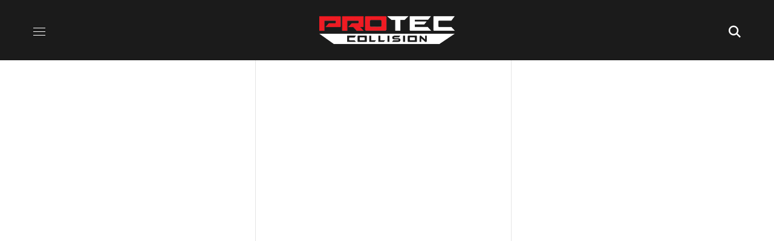

--- FILE ---
content_type: text/css
request_url: https://proteccollision.com/nitropack_static/vuHijRmCrSfWPXHABxMtBNbkPsgeszLL/assets/static/optimized/rev-c866e92/proteccollision.com/combinedCss/nitro-min-noimport-e744f6eecb3b6ed0462e41d7d2a1d5f2-stylesheet.css
body_size: 68269
content:
.wpcf7 .screen-reader-response{position:absolute;overflow:hidden;clip:rect(1px,1px,1px,1px);clip-path:inset(50%);height:1px;width:1px;margin:-1px;padding:0;border:0;word-wrap:normal !important;}.wpcf7 .hidden-fields-container{display:none;}.wpcf7 form .wpcf7-response-output{margin:2em .5em 1em;padding:.2em 1em;border:2px solid #00a0d2;}.wpcf7 form.init .wpcf7-response-output,.wpcf7 form.resetting .wpcf7-response-output,.wpcf7 form.submitting .wpcf7-response-output{display:none;}.wpcf7 form.sent .wpcf7-response-output{border-color:#46b450;}.wpcf7 form.failed .wpcf7-response-output,.wpcf7 form.aborted .wpcf7-response-output{border-color:#dc3232;}.wpcf7 form.spam .wpcf7-response-output{border-color:#f56e28;}.wpcf7 form.invalid .wpcf7-response-output,.wpcf7 form.unaccepted .wpcf7-response-output,.wpcf7 form.payment-required .wpcf7-response-output{border-color:#ffb900;}.wpcf7-form-control-wrap{position:relative;}.wpcf7-not-valid-tip{color:#dc3232;font-size:1em;font-weight:normal;display:block;}.use-floating-validation-tip .wpcf7-not-valid-tip{position:relative;top:-2ex;left:1em;z-index:100;border:1px solid #dc3232;background:#fff;padding:.2em .8em;width:24em;}.wpcf7-list-item{display:inline-block;margin:0 0 0 1em;}.wpcf7-list-item-label::before,.wpcf7-list-item-label::after{content:" ";}.wpcf7-spinner{visibility:hidden;display:inline-block;background-color:#23282d;opacity:.75;width:24px;height:24px;border:none;border-radius:100%;padding:0;margin:0 24px;position:relative;}form.submitting .wpcf7-spinner{visibility:visible;}.wpcf7-spinner::before{content:"";position:absolute;background-color:#fbfbfc;top:4px;left:4px;width:6px;height:6px;border:none;border-radius:100%;transform-origin:8px 8px;animation-name:spin;animation-duration:1000ms;animation-timing-function:linear;animation-iteration-count:infinite;}@media (prefers-reduced-motion: reduce){.wpcf7-spinner::before{animation-name:blink;animation-duration:2000ms;}}@keyframes spin{from{transform:rotate(0deg);}to{transform:rotate(360deg);}}@keyframes blink{from{opacity:0;}50%{opacity:1;}to{opacity:0;}}.wpcf7 [inert]{opacity:.5;}.wpcf7 input[type="file"]{cursor:pointer;}.wpcf7 input[type="file"]:disabled{cursor:default;}.wpcf7 .wpcf7-submit:disabled{cursor:not-allowed;}.wpcf7 input[type="url"],.wpcf7 input[type="email"],.wpcf7 input[type="tel"]{direction:ltr;}.wpcf7-reflection > output{display:list-item;list-style:none;}.wpcf7-reflection > output[hidden]{display:none;}@media screen and (-webkit-min-device-pixel-ratio:0){@font-face{font-family:"Flaticon";src:url("https://proteccollision.com/nitropack_static/vuHijRmCrSfWPXHABxMtBNbkPsgeszLL/assets/images/source/rev-7402149/proteccollision.com/wp-content/themes/carbonick/fonts/flaticon/./Flaticon.svg#Flaticon") format("svg");}}[class^="flaticon-"]:before,[class*=" flaticon-"]:before,[class^="flaticon-"]:after,[class*=" flaticon-"]:after{font-family:Flaticon;font-size:inherit;font-style:normal;}.flaticon-ui:before{content:"ï„€";}.flaticon-commerce-and-shopping:before{content:"ï„";}.flaticon-commerce-and-shopping-1:before{content:"ï„‚";}.flaticon-setup:before{content:"ï„ƒ";}.flaticon-phone:before{content:"ï„„";}.flaticon-map:before{content:"ï„…";}.flaticon-arrow:before{content:"ï„†";}.flaticon-expand-button:before{content:"ï„‡";}.flaticon-back:before{content:"ï„ˆ";}.flaticon-cross:before{content:"ï„‰";}.flaticon-motor:before{content:"ï„Š";}.flaticon-wheel:before{content:"ï„‹";}.flaticon-car:before{content:"ï„Œ";}.flaticon-oil:before{content:"ï„";}.flaticon-brake:before{content:"ï„Ž";}.flaticon-key:before{content:"ï„";}.flaticon-tick:before{content:"ï„";}.flaticon-sports-and-competition:before{content:"ï„‘";}.flaticon-tire:before{content:"ï„’";}.flaticon-sports-and-competition-1:before{content:"ï„“";}.flaticon-turbo:before{content:"ï„”";}.flaticon-wrench:before{content:"ï„•";}.flaticon-oil-1:before{content:"ï„–";}.flaticon-dashboard:before{content:"ï„—";}.flaticon-car-1:before{content:"ï„˜";}.flaticon-instagram:before{content:"ï„™";}.flaticon-quote:before{content:"ï„š";}.flaticon-spare:before{content:"ï„›";}.flaticon-motor-1:before{content:"ï„œ";}.flaticon-add-plus-button:before{content:"ï„";}.flaticon-plus-black-symbol:before{content:"ï„ž";}.flaticon-add:before{content:"ï„Ÿ";}.flaticon-plus:before{content:"ï„ ";}.flaticon-plus-1:before{content:"ï„¡";}.flaticon-eye:before{content:"ï„¢";}.flaticon-heart:before{content:"ï„£";}.flaticon-like:before{content:"ï„¤";}.flaticon-eye-1:before{content:"ï„¥";}.flaticon-comment-black-oval-bubble-shape:before{content:"ï„¦";}.flaticon-play-arrow:before{content:"ï„§";}.flaticon-link:before{content:"ï„¨";}.flaticon-link-1:before{content:"ï„©";}.flaticon-chain:before{content:"ï„ª";}.flaticon-link-2:before{content:"ï„«";}.flaticon-link-3:before{content:"ï„¬";}.flaticon-share:before{content:"ï„­";}.flaticon-chat:before{content:"ï„®";}.flaticon-user:before{content:"ï„¯";}.flaticon-user-1:before{content:"ï„°";}.flaticon-chat-1:before{content:"ï„±";}.flaticon-automaton:before{content:"ï„²";}.flaticon-gear:before{content:"ï„³";}.flaticon-ui-1:before{content:"ï„´";}.flaticon-mission:before{content:"ï„µ";}.flaticon-focus:before{content:"ï„¶";}.flaticon-vision:before{content:"ï„·";}.flaticon-tire-1:before{content:"ï„¸";}.flaticon-wheel-1:before{content:"ï„¹";}.flaticon-transportation:before{content:"ï„º";}.flaticon-support:before{content:"ï„»";}.flaticon-mail:before{content:"ï„¼";}.flaticon-ui-2:before{content:"ï„½";}.flaticon-correct:before{content:"ï„¾";}.flaticon-minus:before{content:"ï„¿";}.flaticon-cancel:before{content:"ï…€";}.flaticon-done:before{content:"ï…";}.flaticon-tyre:before{content:"ï…‚";}.flaticon-fuel:before{content:"ï…ƒ";}.flaticon-wheel-2:before{content:"ï…„";}.flaticon-steering-wheel:before{content:"ï……";}.flaticon-oil-gauge:before{content:"ï…†";}.flaticon-fuel-1:before{content:"ï…‡";}.fa,.fab,.fad,.fal,.far,.fas{-moz-osx-font-smoothing:grayscale;-webkit-font-smoothing:antialiased;display:inline-block;font-style:normal;font-variant:normal;text-rendering:auto;line-height:1;}.fa-lg{font-size:1.33333em;line-height:.75em;vertical-align:-.0667em;}.fa-xs{font-size:.75em;}.fa-sm{font-size:.875em;}.fa-1x{font-size:1em;}.fa-2x{font-size:2em;}.fa-3x{font-size:3em;}.fa-4x{font-size:4em;}.fa-5x{font-size:5em;}.fa-6x{font-size:6em;}.fa-7x{font-size:7em;}.fa-8x{font-size:8em;}.fa-9x{font-size:9em;}.fa-10x{font-size:10em;}.fa-fw{text-align:center;width:1.25em;}.fa-ul{list-style-type:none;margin-left:2.5em;padding-left:0;}.fa-ul>li{position:relative;}.fa-li{left:-2em;position:absolute;text-align:center;width:2em;line-height:inherit;}.fa-border{border:.08em solid #eee;border-radius:.1em;padding:.2em .25em .15em;}.fa-pull-left{float:left;}.fa-pull-right{float:right;}.fa.fa-pull-left,.fab.fa-pull-left,.fal.fa-pull-left,.far.fa-pull-left,.fas.fa-pull-left{margin-right:.3em;}.fa.fa-pull-right,.fab.fa-pull-right,.fal.fa-pull-right,.far.fa-pull-right,.fas.fa-pull-right{margin-left:.3em;}.fa-spin{-webkit-animation:fa-spin 2s linear infinite;animation:fa-spin 2s linear infinite;}.fa-pulse{-webkit-animation:fa-spin 1s steps(8) infinite;animation:fa-spin 1s steps(8) infinite;}@-webkit-keyframes fa-spin{0%{-webkit-transform:rotate(0deg);transform:rotate(0deg);}to{-webkit-transform:rotate(1turn);transform:rotate(1turn);}}@keyframes fa-spin{0%{-webkit-transform:rotate(0deg);transform:rotate(0deg);}to{-webkit-transform:rotate(1turn);transform:rotate(1turn);}}.fa-rotate-90{-ms-filter:"progid:DXImageTransform.Microsoft.BasicImage(rotation=1)";-webkit-transform:rotate(90deg);transform:rotate(90deg);}.fa-rotate-180{-ms-filter:"progid:DXImageTransform.Microsoft.BasicImage(rotation=2)";-webkit-transform:rotate(180deg);transform:rotate(180deg);}.fa-rotate-270{-ms-filter:"progid:DXImageTransform.Microsoft.BasicImage(rotation=3)";-webkit-transform:rotate(270deg);transform:rotate(270deg);}.fa-flip-horizontal{-ms-filter:"progid:DXImageTransform.Microsoft.BasicImage(rotation=0, mirror=1)";-webkit-transform:scaleX(-1);transform:scaleX(-1);}.fa-flip-vertical{-webkit-transform:scaleY(-1);transform:scaleY(-1);}.fa-flip-both,.fa-flip-horizontal.fa-flip-vertical,.fa-flip-vertical{-ms-filter:"progid:DXImageTransform.Microsoft.BasicImage(rotation=2, mirror=1)";}.fa-flip-both,.fa-flip-horizontal.fa-flip-vertical{-webkit-transform:scale(-1);transform:scale(-1);}:root .fa-flip-both,:root .fa-flip-horizontal,:root .fa-flip-vertical,:root .fa-rotate-90,:root .fa-rotate-180,:root .fa-rotate-270{-webkit-filter:none;filter:none;}.fa-stack{display:inline-block;height:2em;line-height:2em;position:relative;vertical-align:middle;width:2.5em;}.fa-stack-1x,.fa-stack-2x{left:0;position:absolute;text-align:center;width:100%;}.fa-stack-1x{line-height:inherit;}.fa-stack-2x{font-size:2em;}.fa-inverse{color:#fff;}.fa-500px:before{content:"ï‰®";}.fa-accessible-icon:before{content:"ï¨";}.fa-accusoft:before{content:"ï©";}.fa-acquisitions-incorporated:before{content:"ïš¯";}.fa-ad:before{content:"ï™";}.fa-address-book:before{content:"ïŠ¹";}.fa-address-card:before{content:"ïŠ»";}.fa-adjust:before{content:"ï‚";}.fa-adn:before{content:"ï…°";}.fa-adversal:before{content:"ïª";}.fa-affiliatetheme:before{content:"ï«";}.fa-air-freshener:before{content:"ï—";}.fa-airbnb:before{content:"ï ´";}.fa-algolia:before{content:"ï¬";}.fa-align-center:before{content:"ï€·";}.fa-align-justify:before{content:"ï€¹";}.fa-align-left:before{content:"ï€¶";}.fa-align-right:before{content:"ï€¸";}.fa-alipay:before{content:"ï™‚";}.fa-allergies:before{content:"ï‘¡";}.fa-amazon:before{content:"ï‰°";}.fa-amazon-pay:before{content:"ï¬";}.fa-ambulance:before{content:"ïƒ¹";}.fa-american-sign-language-interpreting:before{content:"ïŠ£";}.fa-amilia:before{content:"ï­";}.fa-anchor:before{content:"ï„½";}.fa-android:before{content:"ï…»";}.fa-angellist:before{content:"ïˆ‰";}.fa-angle-double-down:before{content:"ï„ƒ";}.fa-angle-double-left:before{content:"ï„€";}.fa-angle-double-right:before{content:"ï„";}.fa-angle-double-up:before{content:"ï„‚";}.fa-angle-down:before{content:"ï„‡";}.fa-angle-left:before{content:"ï„„";}.fa-angle-right:before{content:"ï„…";}.fa-angle-up:before{content:"ï„†";}.fa-angry:before{content:"ï•–";}.fa-angrycreative:before{content:"ï®";}.fa-angular:before{content:"ï ";}.fa-ankh:before{content:"ï™„";}.fa-app-store:before{content:"ï¯";}.fa-app-store-ios:before{content:"ï°";}.fa-apper:before{content:"ï±";}.fa-apple:before{content:"ï…¹";}.fa-apple-alt:before{content:"ï—‘";}.fa-apple-pay:before{content:"ï•";}.fa-archive:before{content:"ï†‡";}.fa-archway:before{content:"ï•—";}.fa-arrow-alt-circle-down:before{content:"ï˜";}.fa-arrow-alt-circle-left:before{content:"ï™";}.fa-arrow-alt-circle-right:before{content:"ïš";}.fa-arrow-alt-circle-up:before{content:"ï›";}.fa-arrow-circle-down:before{content:"ï‚«";}.fa-arrow-circle-left:before{content:"ï‚¨";}.fa-arrow-circle-right:before{content:"ï‚©";}.fa-arrow-circle-up:before{content:"ï‚ª";}.fa-arrow-down:before{content:"ï£";}.fa-arrow-left:before{content:"ï ";}.fa-arrow-right:before{content:"ï¡";}.fa-arrow-up:before{content:"ï¢";}.fa-arrows-alt:before{content:"ï‚²";}.fa-arrows-alt-h:before{content:"ïŒ·";}.fa-arrows-alt-v:before{content:"ïŒ¸";}.fa-artstation:before{content:"ïº";}.fa-assistive-listening-systems:before{content:"ïŠ¢";}.fa-asterisk:before{content:"ï©";}.fa-asymmetrik:before{content:"ï²";}.fa-at:before{content:"ï‡º";}.fa-atlas:before{content:"ï•˜";}.fa-atlassian:before{content:"ï»";}.fa-atom:before{content:"ï—’";}.fa-audible:before{content:"ï³";}.fa-audio-description:before{content:"ïŠž";}.fa-autoprefixer:before{content:"ïœ";}.fa-avianex:before{content:"ï´";}.fa-aviato:before{content:"ï¡";}.fa-award:before{content:"ï•™";}.fa-aws:before{content:"ïµ";}.fa-baby:before{content:"ï¼";}.fa-baby-carriage:before{content:"ï½";}.fa-backspace:before{content:"ï•š";}.fa-backward:before{content:"ïŠ";}.fa-bacon:before{content:"ïŸ¥";}.fa-bacteria:before{content:"î™";}.fa-bacterium:before{content:"îš";}.fa-bahai:before{content:"ï™¦";}.fa-balance-scale:before{content:"ï‰Ž";}.fa-balance-scale-left:before{content:"ï”•";}.fa-balance-scale-right:before{content:"ï”–";}.fa-ban:before{content:"ïž";}.fa-band-aid:before{content:"ï‘¢";}.fa-bandcamp:before{content:"ï‹•";}.fa-barcode:before{content:"ï€ª";}.fa-bars:before{content:"ïƒ‰";}.fa-baseball-ball:before{content:"ï³";}.fa-basketball-ball:before{content:"ï´";}.fa-bath:before{content:"ï‹";}.fa-battery-empty:before{content:"ï‰„";}.fa-battery-full:before{content:"ï‰€";}.fa-battery-half:before{content:"ï‰‚";}.fa-battery-quarter:before{content:"ï‰ƒ";}.fa-battery-three-quarters:before{content:"ï‰";}.fa-battle-net:before{content:"ï µ";}.fa-bed:before{content:"ïˆ¶";}.fa-beer:before{content:"ïƒ¼";}.fa-behance:before{content:"ï†´";}.fa-behance-square:before{content:"ï†µ";}.fa-bell:before{content:"ïƒ³";}.fa-bell-slash:before{content:"ï‡¶";}.fa-bezier-curve:before{content:"ï•›";}.fa-bible:before{content:"ï™‡";}.fa-bicycle:before{content:"ïˆ†";}.fa-biking:before{content:"ï¡Š";}.fa-bimobject:before{content:"ï¸";}.fa-binoculars:before{content:"ï‡¥";}.fa-biohazard:before{content:"ïž€";}.fa-birthday-cake:before{content:"ï‡½";}.fa-bitbucket:before{content:"ï…±";}.fa-bitcoin:before{content:"ï¹";}.fa-bity:before{content:"ïº";}.fa-black-tie:before{content:"ï‰¾";}.fa-blackberry:before{content:"ï»";}.fa-blender:before{content:"ï”—";}.fa-blender-phone:before{content:"ïš¶";}.fa-blind:before{content:"ïŠ";}.fa-blog:before{content:"ïž";}.fa-blogger:before{content:"ï¼";}.fa-blogger-b:before{content:"ï½";}.fa-bluetooth:before{content:"ïŠ“";}.fa-bluetooth-b:before{content:"ïŠ”";}.fa-bold:before{content:"ï€²";}.fa-bolt:before{content:"ïƒ§";}.fa-bomb:before{content:"ï‡¢";}.fa-bone:before{content:"ï——";}.fa-bong:before{content:"ï•œ";}.fa-book:before{content:"ï€­";}.fa-book-dead:before{content:"ïš·";}.fa-book-medical:before{content:"ïŸ¦";}.fa-book-open:before{content:"ï”˜";}.fa-book-reader:before{content:"ï—š";}.fa-bookmark:before{content:"ï€®";}.fa-bootstrap:before{content:"ï ¶";}.fa-border-all:before{content:"ï¡Œ";}.fa-border-none:before{content:"ï¡";}.fa-border-style:before{content:"ï¡“";}.fa-bowling-ball:before{content:"ï¶";}.fa-box:before{content:"ï‘¦";}.fa-box-open:before{content:"ï’ž";}.fa-box-tissue:before{content:"î›";}.fa-boxes:before{content:"ï‘¨";}.fa-braille:before{content:"ïŠ¡";}.fa-brain:before{content:"ï—œ";}.fa-bread-slice:before{content:"ïŸ¬";}.fa-briefcase:before{content:"ï‚±";}.fa-briefcase-medical:before{content:"ï‘©";}.fa-broadcast-tower:before{content:"ï”™";}.fa-broom:before{content:"ï”š";}.fa-brush:before{content:"ï•";}.fa-btc:before{content:"ï…š";}.fa-buffer:before{content:"ï ·";}.fa-bug:before{content:"ï†ˆ";}.fa-building:before{content:"ï†­";}.fa-bullhorn:before{content:"ï‚¡";}.fa-bullseye:before{content:"ï…€";}.fa-burn:before{content:"ï‘ª";}.fa-buromobelexperte:before{content:"ï¿";}.fa-bus:before{content:"ïˆ‡";}.fa-bus-alt:before{content:"ï•ž";}.fa-business-time:before{content:"ï™Š";}.fa-buy-n-large:before{content:"ï¢¦";}.fa-buysellads:before{content:"ïˆ";}.fa-calculator:before{content:"ï‡¬";}.fa-calendar:before{content:"ï„³";}.fa-calendar-alt:before{content:"ï³";}.fa-calendar-check:before{content:"ï‰´";}.fa-calendar-day:before{content:"ïžƒ";}.fa-calendar-minus:before{content:"ï‰²";}.fa-calendar-plus:before{content:"ï‰±";}.fa-calendar-times:before{content:"ï‰³";}.fa-calendar-week:before{content:"ïž„";}.fa-camera:before{content:"ï€°";}.fa-camera-retro:before{content:"ï‚ƒ";}.fa-campground:before{content:"ïš»";}.fa-canadian-maple-leaf:before{content:"ïž…";}.fa-candy-cane:before{content:"ïž†";}.fa-cannabis:before{content:"ï•Ÿ";}.fa-capsules:before{content:"ï‘«";}.fa-car:before{content:"ï†¹";}.fa-car-alt:before{content:"ï—ž";}.fa-car-battery:before{content:"ï—Ÿ";}.fa-car-crash:before{content:"ï—¡";}.fa-car-side:before{content:"ï—¤";}.fa-caravan:before{content:"ï£¿";}.fa-caret-down:before{content:"ïƒ—";}.fa-caret-left:before{content:"ïƒ™";}.fa-caret-right:before{content:"ïƒš";}.fa-caret-square-down:before{content:"ï…";}.fa-caret-square-left:before{content:"ï†‘";}.fa-caret-square-right:before{content:"ï…’";}.fa-caret-square-up:before{content:"ï…‘";}.fa-caret-up:before{content:"ïƒ˜";}.fa-carrot:before{content:"ïž‡";}.fa-cart-arrow-down:before{content:"ïˆ˜";}.fa-cart-plus:before{content:"ïˆ—";}.fa-cash-register:before{content:"ïžˆ";}.fa-cat:before{content:"ïš¾";}.fa-cc-amazon-pay:before{content:"ï­";}.fa-cc-amex:before{content:"ï‡³";}.fa-cc-apple-pay:before{content:"ï–";}.fa-cc-diners-club:before{content:"ï‰Œ";}.fa-cc-discover:before{content:"ï‡²";}.fa-cc-jcb:before{content:"ï‰‹";}.fa-cc-mastercard:before{content:"ï‡±";}.fa-cc-paypal:before{content:"ï‡´";}.fa-cc-stripe:before{content:"ï‡µ";}.fa-cc-visa:before{content:"ï‡°";}.fa-centercode:before{content:"ïŽ€";}.fa-centos:before{content:"ïž‰";}.fa-certificate:before{content:"ï‚£";}.fa-chair:before{content:"ï›€";}.fa-chalkboard:before{content:"ï”›";}.fa-chalkboard-teacher:before{content:"ï”œ";}.fa-charging-station:before{content:"ï—§";}.fa-chart-area:before{content:"ï‡¾";}.fa-chart-bar:before{content:"ï‚€";}.fa-chart-line:before{content:"ïˆ";}.fa-chart-pie:before{content:"ïˆ€";}.fa-check:before{content:"ï€Œ";}.fa-check-circle:before{content:"ï˜";}.fa-check-double:before{content:"ï• ";}.fa-check-square:before{content:"ï…Š";}.fa-cheese:before{content:"ïŸ¯";}.fa-chess:before{content:"ï¹";}.fa-chess-bishop:before{content:"ïº";}.fa-chess-board:before{content:"ï¼";}.fa-chess-king:before{content:"ï¿";}.fa-chess-knight:before{content:"ï‘";}.fa-chess-pawn:before{content:"ï‘ƒ";}.fa-chess-queen:before{content:"ï‘…";}.fa-chess-rook:before{content:"ï‘‡";}.fa-chevron-circle-down:before{content:"ï„º";}.fa-chevron-circle-left:before{content:"ï„·";}.fa-chevron-circle-right:before{content:"ï„¸";}.fa-chevron-circle-up:before{content:"ï„¹";}.fa-chevron-down:before{content:"ï¸";}.fa-chevron-left:before{content:"ï“";}.fa-chevron-right:before{content:"ï”";}.fa-chevron-up:before{content:"ï·";}.fa-child:before{content:"ï†®";}.fa-chrome:before{content:"ï‰¨";}.fa-chromecast:before{content:"ï ¸";}.fa-church:before{content:"ï”";}.fa-circle:before{content:"ï„‘";}.fa-circle-notch:before{content:"ï‡Ž";}.fa-city:before{content:"ï™";}.fa-clinic-medical:before{content:"ïŸ²";}.fa-clipboard:before{content:"ïŒ¨";}.fa-clipboard-check:before{content:"ï‘¬";}.fa-clipboard-list:before{content:"ï‘­";}.fa-clock:before{content:"ï€—";}.fa-clone:before{content:"ï‰";}.fa-closed-captioning:before{content:"ïˆŠ";}.fa-cloud:before{content:"ïƒ‚";}.fa-cloud-download-alt:before{content:"ïŽ";}.fa-cloud-meatball:before{content:"ïœ»";}.fa-cloud-moon:before{content:"ï›ƒ";}.fa-cloud-moon-rain:before{content:"ïœ¼";}.fa-cloud-rain:before{content:"ïœ½";}.fa-cloud-showers-heavy:before{content:"ï€";}.fa-cloud-sun:before{content:"ï›„";}.fa-cloud-sun-rain:before{content:"ïƒ";}.fa-cloud-upload-alt:before{content:"ïŽ‚";}.fa-cloudflare:before{content:"î½";}.fa-cloudscale:before{content:"ïŽƒ";}.fa-cloudsmith:before{content:"ïŽ„";}.fa-cloudversify:before{content:"ïŽ…";}.fa-cocktail:before{content:"ï•¡";}.fa-code:before{content:"ï„¡";}.fa-code-branch:before{content:"ï„¦";}.fa-codepen:before{content:"ï‡‹";}.fa-codiepie:before{content:"ïŠ„";}.fa-coffee:before{content:"ïƒ´";}.fa-cog:before{content:"ï€“";}.fa-cogs:before{content:"ï‚…";}.fa-coins:before{content:"ï”ž";}.fa-columns:before{content:"ïƒ›";}.fa-comment:before{content:"ïµ";}.fa-comment-alt:before{content:"ï‰º";}.fa-comment-dollar:before{content:"ï™‘";}.fa-comment-dots:before{content:"ï’­";}.fa-comment-medical:before{content:"ïŸµ";}.fa-comment-slash:before{content:"ï’³";}.fa-comments:before{content:"ï‚†";}.fa-comments-dollar:before{content:"ï™“";}.fa-compact-disc:before{content:"ï”Ÿ";}.fa-compass:before{content:"ï…Ž";}.fa-compress:before{content:"ï¦";}.fa-compress-alt:before{content:"ï¢";}.fa-compress-arrows-alt:before{content:"ïžŒ";}.fa-concierge-bell:before{content:"ï•¢";}.fa-confluence:before{content:"ïž";}.fa-connectdevelop:before{content:"ïˆŽ";}.fa-contao:before{content:"ï‰­";}.fa-cookie:before{content:"ï•£";}.fa-cookie-bite:before{content:"ï•¤";}.fa-copy:before{content:"ïƒ…";}.fa-copyright:before{content:"ï‡¹";}.fa-cotton-bureau:before{content:"ï¢ž";}.fa-couch:before{content:"ï’¸";}.fa-cpanel:before{content:"ïŽˆ";}.fa-creative-commons:before{content:"ï‰ž";}.fa-creative-commons-by:before{content:"ï“§";}.fa-creative-commons-nc:before{content:"ï“¨";}.fa-creative-commons-nc-eu:before{content:"ï“©";}.fa-creative-commons-nc-jp:before{content:"ï“ª";}.fa-creative-commons-nd:before{content:"ï“«";}.fa-creative-commons-pd:before{content:"ï“¬";}.fa-creative-commons-pd-alt:before{content:"ï“­";}.fa-creative-commons-remix:before{content:"ï“®";}.fa-creative-commons-sa:before{content:"ï“¯";}.fa-creative-commons-sampling:before{content:"ï“°";}.fa-creative-commons-sampling-plus:before{content:"ï“±";}.fa-creative-commons-share:before{content:"ï“²";}.fa-creative-commons-zero:before{content:"ï“³";}.fa-credit-card:before{content:"ï‚";}.fa-critical-role:before{content:"ï›‰";}.fa-crop:before{content:"ï„¥";}.fa-crop-alt:before{content:"ï•¥";}.fa-cross:before{content:"ï™”";}.fa-crosshairs:before{content:"ï›";}.fa-crow:before{content:"ï” ";}.fa-crown:before{content:"ï”¡";}.fa-crutch:before{content:"ïŸ·";}.fa-css3:before{content:"ï„¼";}.fa-css3-alt:before{content:"ïŽ‹";}.fa-cube:before{content:"ï†²";}.fa-cubes:before{content:"ï†³";}.fa-cut:before{content:"ïƒ„";}.fa-cuttlefish:before{content:"ïŽŒ";}.fa-d-and-d:before{content:"ïŽ";}.fa-d-and-d-beyond:before{content:"ï›Š";}.fa-dailymotion:before{content:"î’";}.fa-dashcube:before{content:"ïˆ";}.fa-database:before{content:"ï‡€";}.fa-deaf:before{content:"ïŠ¤";}.fa-deezer:before{content:"î·";}.fa-delicious:before{content:"ï†¥";}.fa-democrat:before{content:"ï‡";}.fa-deploydog:before{content:"ïŽŽ";}.fa-deskpro:before{content:"ïŽ";}.fa-desktop:before{content:"ï„ˆ";}.fa-dev:before{content:"ï›Œ";}.fa-deviantart:before{content:"ï†½";}.fa-dharmachakra:before{content:"ï™•";}.fa-dhl:before{content:"ïž";}.fa-diagnoses:before{content:"ï‘°";}.fa-diaspora:before{content:"ïž‘";}.fa-dice:before{content:"ï”¢";}.fa-dice-d20:before{content:"ï›";}.fa-dice-d6:before{content:"ï›‘";}.fa-dice-five:before{content:"ï”£";}.fa-dice-four:before{content:"ï”¤";}.fa-dice-one:before{content:"ï”¥";}.fa-dice-six:before{content:"ï”¦";}.fa-dice-three:before{content:"ï”§";}.fa-dice-two:before{content:"ï”¨";}.fa-digg:before{content:"ï†¦";}.fa-digital-ocean:before{content:"ïŽ‘";}.fa-digital-tachograph:before{content:"ï•¦";}.fa-directions:before{content:"ï—«";}.fa-discord:before{content:"ïŽ’";}.fa-discourse:before{content:"ïŽ“";}.fa-disease:before{content:"ïŸº";}.fa-divide:before{content:"ï”©";}.fa-dizzy:before{content:"ï•§";}.fa-dna:before{content:"ï‘±";}.fa-dochub:before{content:"ïŽ”";}.fa-docker:before{content:"ïŽ•";}.fa-dog:before{content:"ï›“";}.fa-dollar-sign:before{content:"ï…•";}.fa-dolly:before{content:"ï‘²";}.fa-dolly-flatbed:before{content:"ï‘´";}.fa-donate:before{content:"ï’¹";}.fa-door-closed:before{content:"ï”ª";}.fa-door-open:before{content:"ï”«";}.fa-dot-circle:before{content:"ï†’";}.fa-dove:before{content:"ï’º";}.fa-download:before{content:"ï€™";}.fa-draft2digital:before{content:"ïŽ–";}.fa-drafting-compass:before{content:"ï•¨";}.fa-dragon:before{content:"ï›•";}.fa-draw-polygon:before{content:"ï—®";}.fa-dribbble:before{content:"ï…½";}.fa-dribbble-square:before{content:"ïŽ—";}.fa-dropbox:before{content:"ï…«";}.fa-drum:before{content:"ï•©";}.fa-drum-steelpan:before{content:"ï•ª";}.fa-drumstick-bite:before{content:"ï›—";}.fa-drupal:before{content:"ï†©";}.fa-dumbbell:before{content:"ï‘‹";}.fa-dumpster:before{content:"ïž“";}.fa-dumpster-fire:before{content:"ïž”";}.fa-dungeon:before{content:"ï›™";}.fa-dyalog:before{content:"ïŽ™";}.fa-earlybirds:before{content:"ïŽš";}.fa-ebay:before{content:"ï“´";}.fa-edge:before{content:"ïŠ‚";}.fa-edge-legacy:before{content:"î¸";}.fa-edit:before{content:"ï„";}.fa-egg:before{content:"ïŸ»";}.fa-eject:before{content:"ï’";}.fa-elementor:before{content:"ï°";}.fa-ellipsis-h:before{content:"ï…";}.fa-ellipsis-v:before{content:"ï…‚";}.fa-ello:before{content:"ï—±";}.fa-ember:before{content:"ï£";}.fa-empire:before{content:"ï‡‘";}.fa-envelope:before{content:"ïƒ ";}.fa-envelope-open:before{content:"ïŠ¶";}.fa-envelope-open-text:before{content:"ï™˜";}.fa-envelope-square:before{content:"ï†™";}.fa-envira:before{content:"ïŠ™";}.fa-equals:before{content:"ï”¬";}.fa-eraser:before{content:"ï„­";}.fa-erlang:before{content:"ïŽ";}.fa-ethereum:before{content:"ï®";}.fa-ethernet:before{content:"ïž–";}.fa-etsy:before{content:"ï‹—";}.fa-euro-sign:before{content:"ï…“";}.fa-evernote:before{content:"ï ¹";}.fa-exchange-alt:before{content:"ï¢";}.fa-exclamation:before{content:"ï„ª";}.fa-exclamation-circle:before{content:"ïª";}.fa-exclamation-triangle:before{content:"ï±";}.fa-expand:before{content:"ï¥";}.fa-expand-alt:before{content:"ï¤";}.fa-expand-arrows-alt:before{content:"ïŒž";}.fa-expeditedssl:before{content:"ïˆ¾";}.fa-external-link-alt:before{content:"ï";}.fa-external-link-square-alt:before{content:"ï ";}.fa-eye:before{content:"ï®";}.fa-eye-dropper:before{content:"ï‡»";}.fa-eye-slash:before{content:"ï°";}.fa-facebook:before{content:"ï‚š";}.fa-facebook-f:before{content:"ïŽž";}.fa-facebook-messenger:before{content:"ïŽŸ";}.fa-facebook-square:before{content:"ï‚‚";}.fa-fan:before{content:"ï¡£";}.fa-fantasy-flight-games:before{content:"ï›œ";}.fa-fast-backward:before{content:"ï‰";}.fa-fast-forward:before{content:"ï";}.fa-faucet:before{content:"î€…";}.fa-fax:before{content:"ï†¬";}.fa-feather:before{content:"ï”­";}.fa-feather-alt:before{content:"ï•«";}.fa-fedex:before{content:"ïž—";}.fa-fedora:before{content:"ïž˜";}.fa-female:before{content:"ï†‚";}.fa-fighter-jet:before{content:"ïƒ»";}.fa-figma:before{content:"ïž™";}.fa-file:before{content:"ï…›";}.fa-file-alt:before{content:"ï…œ";}.fa-file-archive:before{content:"ï‡†";}.fa-file-audio:before{content:"ï‡‡";}.fa-file-code:before{content:"ï‡‰";}.fa-file-contract:before{content:"ï•¬";}.fa-file-csv:before{content:"ï›";}.fa-file-download:before{content:"ï•­";}.fa-file-excel:before{content:"ï‡ƒ";}.fa-file-export:before{content:"ï•®";}.fa-file-image:before{content:"ï‡…";}.fa-file-import:before{content:"ï•¯";}.fa-file-invoice:before{content:"ï•°";}.fa-file-invoice-dollar:before{content:"ï•±";}.fa-file-medical:before{content:"ï‘·";}.fa-file-medical-alt:before{content:"ï‘¸";}.fa-file-pdf:before{content:"ï‡";}.fa-file-powerpoint:before{content:"ï‡„";}.fa-file-prescription:before{content:"ï•²";}.fa-file-signature:before{content:"ï•³";}.fa-file-upload:before{content:"ï•´";}.fa-file-video:before{content:"ï‡ˆ";}.fa-file-word:before{content:"ï‡‚";}.fa-fill:before{content:"ï•µ";}.fa-fill-drip:before{content:"ï•¶";}.fa-film:before{content:"ï€ˆ";}.fa-filter:before{content:"ï‚°";}.fa-fingerprint:before{content:"ï•·";}.fa-fire:before{content:"ï­";}.fa-fire-alt:before{content:"ïŸ¤";}.fa-fire-extinguisher:before{content:"ï„´";}.fa-firefox:before{content:"ï‰©";}.fa-firefox-browser:before{content:"î€‡";}.fa-first-aid:before{content:"ï‘¹";}.fa-first-order:before{content:"ïŠ°";}.fa-first-order-alt:before{content:"ï”Š";}.fa-firstdraft:before{content:"ïŽ¡";}.fa-fish:before{content:"ï•¸";}.fa-fist-raised:before{content:"ï›ž";}.fa-flag:before{content:"ï€¤";}.fa-flag-checkered:before{content:"ï„ž";}.fa-flag-usa:before{content:"ï";}.fa-flask:before{content:"ïƒƒ";}.fa-flickr:before{content:"ï…®";}.fa-flipboard:before{content:"ï‘";}.fa-flushed:before{content:"ï•¹";}.fa-fly:before{content:"ï—";}.fa-folder:before{content:"ï»";}.fa-folder-minus:before{content:"ï™";}.fa-folder-open:before{content:"ï¼";}.fa-folder-plus:before{content:"ï™ž";}.fa-font:before{content:"ï€±";}.fa-font-awesome:before{content:"ïŠ´";}.fa-font-awesome-alt:before{content:"ïœ";}.fa-font-awesome-flag:before{content:"ï¥";}.fa-font-awesome-logo-full:before{content:"ï“¦";}.fa-fonticons:before{content:"ïŠ€";}.fa-fonticons-fi:before{content:"ïŽ¢";}.fa-football-ball:before{content:"ï‘Ž";}.fa-fort-awesome:before{content:"ïŠ†";}.fa-fort-awesome-alt:before{content:"ïŽ£";}.fa-forumbee:before{content:"ïˆ‘";}.fa-forward:before{content:"ïŽ";}.fa-foursquare:before{content:"ï†€";}.fa-free-code-camp:before{content:"ï‹…";}.fa-freebsd:before{content:"ïŽ¤";}.fa-frog:before{content:"ï”®";}.fa-frown:before{content:"ï„™";}.fa-frown-open:before{content:"ï•º";}.fa-fulcrum:before{content:"ï”‹";}.fa-funnel-dollar:before{content:"ï™¢";}.fa-futbol:before{content:"ï‡£";}.fa-galactic-republic:before{content:"ï”Œ";}.fa-galactic-senate:before{content:"ï”";}.fa-gamepad:before{content:"ï„›";}.fa-gas-pump:before{content:"ï”¯";}.fa-gavel:before{content:"ïƒ£";}.fa-gem:before{content:"ïŽ¥";}.fa-genderless:before{content:"ïˆ­";}.fa-get-pocket:before{content:"ï‰¥";}.fa-gg:before{content:"ï‰ ";}.fa-gg-circle:before{content:"ï‰¡";}.fa-ghost:before{content:"ï›¢";}.fa-gift:before{content:"ï«";}.fa-gifts:before{content:"ïžœ";}.fa-git:before{content:"ï‡“";}.fa-git-alt:before{content:"ï¡";}.fa-git-square:before{content:"ï‡’";}.fa-github:before{content:"ï‚›";}.fa-github-alt:before{content:"ï„“";}.fa-github-square:before{content:"ï‚’";}.fa-gitkraken:before{content:"ïŽ¦";}.fa-gitlab:before{content:"ïŠ–";}.fa-gitter:before{content:"ï¦";}.fa-glass-cheers:before{content:"ïžŸ";}.fa-glass-martini:before{content:"ï€€";}.fa-glass-martini-alt:before{content:"ï•»";}.fa-glass-whiskey:before{content:"ïž ";}.fa-glasses:before{content:"ï”°";}.fa-glide:before{content:"ïŠ¥";}.fa-glide-g:before{content:"ïŠ¦";}.fa-globe:before{content:"ï‚¬";}.fa-globe-africa:before{content:"ï•¼";}.fa-globe-americas:before{content:"ï•½";}.fa-globe-asia:before{content:"ï•¾";}.fa-globe-europe:before{content:"ïž¢";}.fa-gofore:before{content:"ïŽ§";}.fa-golf-ball:before{content:"ï‘";}.fa-goodreads:before{content:"ïŽ¨";}.fa-goodreads-g:before{content:"ïŽ©";}.fa-google:before{content:"ï† ";}.fa-google-drive:before{content:"ïŽª";}.fa-google-pay:before{content:"î¹";}.fa-google-play:before{content:"ïŽ«";}.fa-google-plus:before{content:"ïŠ³";}.fa-google-plus-g:before{content:"ïƒ•";}.fa-google-plus-square:before{content:"ïƒ”";}.fa-google-wallet:before{content:"ï‡®";}.fa-gopuram:before{content:"ï™¤";}.fa-graduation-cap:before{content:"ï†";}.fa-gratipay:before{content:"ï†„";}.fa-grav:before{content:"ï‹–";}.fa-greater-than:before{content:"ï”±";}.fa-greater-than-equal:before{content:"ï”²";}.fa-grimace:before{content:"ï•¿";}.fa-grin:before{content:"ï–€";}.fa-grin-alt:before{content:"ï–";}.fa-grin-beam:before{content:"ï–‚";}.fa-grin-beam-sweat:before{content:"ï–ƒ";}.fa-grin-hearts:before{content:"ï–„";}.fa-grin-squint:before{content:"ï–…";}.fa-grin-squint-tears:before{content:"ï–†";}.fa-grin-stars:before{content:"ï–‡";}.fa-grin-tears:before{content:"ï–ˆ";}.fa-grin-tongue:before{content:"ï–‰";}.fa-grin-tongue-squint:before{content:"ï–Š";}.fa-grin-tongue-wink:before{content:"ï–‹";}.fa-grin-wink:before{content:"ï–Œ";}.fa-grip-horizontal:before{content:"ï–";}.fa-grip-lines:before{content:"ïž¤";}.fa-grip-lines-vertical:before{content:"ïž¥";}.fa-grip-vertical:before{content:"ï–Ž";}.fa-gripfire:before{content:"ïŽ¬";}.fa-grunt:before{content:"ïŽ­";}.fa-guilded:before{content:"î¾";}.fa-guitar:before{content:"ïž¦";}.fa-gulp:before{content:"ïŽ®";}.fa-h-square:before{content:"ïƒ½";}.fa-hacker-news:before{content:"ï‡”";}.fa-hacker-news-square:before{content:"ïŽ¯";}.fa-hackerrank:before{content:"ï—·";}.fa-hamburger:before{content:"ï …";}.fa-hammer:before{content:"ï›£";}.fa-hamsa:before{content:"ï™¥";}.fa-hand-holding:before{content:"ï’½";}.fa-hand-holding-heart:before{content:"ï’¾";}.fa-hand-holding-medical:before{content:"îœ";}.fa-hand-holding-usd:before{content:"ï“€";}.fa-hand-holding-water:before{content:"ï“";}.fa-hand-lizard:before{content:"ï‰˜";}.fa-hand-middle-finger:before{content:"ï †";}.fa-hand-paper:before{content:"ï‰–";}.fa-hand-peace:before{content:"ï‰›";}.fa-hand-point-down:before{content:"ï‚§";}.fa-hand-point-left:before{content:"ï‚¥";}.fa-hand-point-right:before{content:"ï‚¤";}.fa-hand-point-up:before{content:"ï‚¦";}.fa-hand-pointer:before{content:"ï‰š";}.fa-hand-rock:before{content:"ï‰•";}.fa-hand-scissors:before{content:"ï‰—";}.fa-hand-sparkles:before{content:"î";}.fa-hand-spock:before{content:"ï‰™";}.fa-hands:before{content:"ï“‚";}.fa-hands-helping:before{content:"ï“„";}.fa-hands-wash:before{content:"îž";}.fa-handshake:before{content:"ïŠµ";}.fa-handshake-alt-slash:before{content:"îŸ";}.fa-handshake-slash:before{content:"î ";}.fa-hanukiah:before{content:"ï›¦";}.fa-hard-hat:before{content:"ï ‡";}.fa-hashtag:before{content:"ïŠ’";}.fa-hat-cowboy:before{content:"ï£€";}.fa-hat-cowboy-side:before{content:"ï£";}.fa-hat-wizard:before{content:"ï›¨";}.fa-hdd:before{content:"ï‚ ";}.fa-head-side-cough:before{content:"î¡";}.fa-head-side-cough-slash:before{content:"î¢";}.fa-head-side-mask:before{content:"î£";}.fa-head-side-virus:before{content:"î¤";}.fa-heading:before{content:"ï‡œ";}.fa-headphones:before{content:"ï€¥";}.fa-headphones-alt:before{content:"ï–";}.fa-headset:before{content:"ï–";}.fa-heart:before{content:"ï€„";}.fa-heart-broken:before{content:"ïž©";}.fa-heartbeat:before{content:"ïˆž";}.fa-helicopter:before{content:"ï”³";}.fa-highlighter:before{content:"ï–‘";}.fa-hiking:before{content:"ï›¬";}.fa-hippo:before{content:"ï›­";}.fa-hips:before{content:"ï‘’";}.fa-hire-a-helper:before{content:"ïŽ°";}.fa-history:before{content:"ï‡š";}.fa-hive:before{content:"î¿";}.fa-hockey-puck:before{content:"ï‘“";}.fa-holly-berry:before{content:"ïžª";}.fa-home:before{content:"ï€•";}.fa-hooli:before{content:"ï§";}.fa-hornbill:before{content:"ï–’";}.fa-horse:before{content:"ï›°";}.fa-horse-head:before{content:"ïž«";}.fa-hospital:before{content:"ïƒ¸";}.fa-hospital-alt:before{content:"ï‘½";}.fa-hospital-symbol:before{content:"ï‘¾";}.fa-hospital-user:before{content:"ï ";}.fa-hot-tub:before{content:"ï–“";}.fa-hotdog:before{content:"ï ";}.fa-hotel:before{content:"ï–”";}.fa-hotjar:before{content:"ïŽ±";}.fa-hourglass:before{content:"ï‰”";}.fa-hourglass-end:before{content:"ï‰“";}.fa-hourglass-half:before{content:"ï‰’";}.fa-hourglass-start:before{content:"ï‰‘";}.fa-house-damage:before{content:"ï›±";}.fa-house-user:before{content:"î¥";}.fa-houzz:before{content:"ï‰¼";}.fa-hryvnia:before{content:"ï›²";}.fa-html5:before{content:"ï„»";}.fa-hubspot:before{content:"ïŽ²";}.fa-i-cursor:before{content:"ï‰†";}.fa-ice-cream:before{content:"ï ";}.fa-icicles:before{content:"ïž­";}.fa-icons:before{content:"ï¡­";}.fa-id-badge:before{content:"ï‹";}.fa-id-card:before{content:"ï‹‚";}.fa-id-card-alt:before{content:"ï‘¿";}.fa-ideal:before{content:"î€“";}.fa-igloo:before{content:"ïž®";}.fa-image:before{content:"ï€¾";}.fa-images:before{content:"ïŒ‚";}.fa-imdb:before{content:"ï‹˜";}.fa-inbox:before{content:"ï€œ";}.fa-indent:before{content:"ï€¼";}.fa-industry:before{content:"ï‰µ";}.fa-infinity:before{content:"ï”´";}.fa-info:before{content:"ï„©";}.fa-info-circle:before{content:"ïš";}.fa-innosoft:before{content:"î‚€";}.fa-instagram:before{content:"ï…­";}.fa-instagram-square:before{content:"î•";}.fa-instalod:before{content:"î‚";}.fa-intercom:before{content:"ïž¯";}.fa-internet-explorer:before{content:"ï‰«";}.fa-invision:before{content:"ïž°";}.fa-ioxhost:before{content:"ïˆˆ";}.fa-italic:before{content:"ï€³";}.fa-itch-io:before{content:"ï º";}.fa-itunes:before{content:"ïŽ´";}.fa-itunes-note:before{content:"ïŽµ";}.fa-java:before{content:"ï“¤";}.fa-jedi:before{content:"ï™©";}.fa-jedi-order:before{content:"ï”Ž";}.fa-jenkins:before{content:"ïŽ¶";}.fa-jira:before{content:"ïž±";}.fa-joget:before{content:"ïŽ·";}.fa-joint:before{content:"ï–•";}.fa-joomla:before{content:"ï†ª";}.fa-journal-whills:before{content:"ï™ª";}.fa-js:before{content:"ïŽ¸";}.fa-js-square:before{content:"ïŽ¹";}.fa-jsfiddle:before{content:"ï‡Œ";}.fa-kaaba:before{content:"ï™«";}.fa-kaggle:before{content:"ï—º";}.fa-key:before{content:"ï‚„";}.fa-keybase:before{content:"ï“µ";}.fa-keyboard:before{content:"ï„œ";}.fa-keycdn:before{content:"ïŽº";}.fa-khanda:before{content:"ï™­";}.fa-kickstarter:before{content:"ïŽ»";}.fa-kickstarter-k:before{content:"ïŽ¼";}.fa-kiss:before{content:"ï––";}.fa-kiss-beam:before{content:"ï–—";}.fa-kiss-wink-heart:before{content:"ï–˜";}.fa-kiwi-bird:before{content:"ï”µ";}.fa-korvue:before{content:"ï¯";}.fa-landmark:before{content:"ï™¯";}.fa-language:before{content:"ï†«";}.fa-laptop:before{content:"ï„‰";}.fa-laptop-code:before{content:"ï—¼";}.fa-laptop-house:before{content:"î¦";}.fa-laptop-medical:before{content:"ï ’";}.fa-laravel:before{content:"ïŽ½";}.fa-lastfm:before{content:"ïˆ‚";}.fa-lastfm-square:before{content:"ïˆƒ";}.fa-laugh:before{content:"ï–™";}.fa-laugh-beam:before{content:"ï–š";}.fa-laugh-squint:before{content:"ï–›";}.fa-laugh-wink:before{content:"ï–œ";}.fa-layer-group:before{content:"ï—½";}.fa-leaf:before{content:"ï¬";}.fa-leanpub:before{content:"ïˆ’";}.fa-lemon:before{content:"ï‚”";}.fa-less:before{content:"ï";}.fa-less-than:before{content:"ï”¶";}.fa-less-than-equal:before{content:"ï”·";}.fa-level-down-alt:before{content:"ïŽ¾";}.fa-level-up-alt:before{content:"ïŽ¿";}.fa-life-ring:before{content:"ï‡";}.fa-lightbulb:before{content:"ïƒ«";}.fa-line:before{content:"ï€";}.fa-link:before{content:"ïƒ";}.fa-linkedin:before{content:"ï‚Œ";}.fa-linkedin-in:before{content:"ïƒ¡";}.fa-linode:before{content:"ïŠ¸";}.fa-linux:before{content:"ï…¼";}.fa-lira-sign:before{content:"ï†•";}.fa-list:before{content:"ï€º";}.fa-list-alt:before{content:"ï€¢";}.fa-list-ol:before{content:"ïƒ‹";}.fa-list-ul:before{content:"ïƒŠ";}.fa-location-arrow:before{content:"ï„¤";}.fa-lock:before{content:"ï€£";}.fa-lock-open:before{content:"ï";}.fa-long-arrow-alt-down:before{content:"ïŒ‰";}.fa-long-arrow-alt-left:before{content:"ïŒŠ";}.fa-long-arrow-alt-right:before{content:"ïŒ‹";}.fa-long-arrow-alt-up:before{content:"ïŒŒ";}.fa-low-vision:before{content:"ïŠ¨";}.fa-luggage-cart:before{content:"ï–";}.fa-lungs:before{content:"ï˜„";}.fa-lungs-virus:before{content:"î§";}.fa-lyft:before{content:"ïƒ";}.fa-magento:before{content:"ï„";}.fa-magic:before{content:"ïƒ";}.fa-magnet:before{content:"ï¶";}.fa-mail-bulk:before{content:"ï™´";}.fa-mailchimp:before{content:"ï–ž";}.fa-male:before{content:"ï†ƒ";}.fa-mandalorian:before{content:"ï”";}.fa-map:before{content:"ï‰¹";}.fa-map-marked:before{content:"ï–Ÿ";}.fa-map-marked-alt:before{content:"ï– ";}.fa-map-marker:before{content:"ï";}.fa-map-marker-alt:before{content:"ï…";}.fa-map-pin:before{content:"ï‰¶";}.fa-map-signs:before{content:"ï‰·";}.fa-markdown:before{content:"ï˜";}.fa-marker:before{content:"ï–¡";}.fa-mars:before{content:"ïˆ¢";}.fa-mars-double:before{content:"ïˆ§";}.fa-mars-stroke:before{content:"ïˆ©";}.fa-mars-stroke-h:before{content:"ïˆ«";}.fa-mars-stroke-v:before{content:"ïˆª";}.fa-mask:before{content:"ï›º";}.fa-mastodon:before{content:"ï“¶";}.fa-maxcdn:before{content:"ï„¶";}.fa-mdb:before{content:"ï£Š";}.fa-medal:before{content:"ï–¢";}.fa-medapps:before{content:"ï†";}.fa-medium:before{content:"ïˆº";}.fa-medium-m:before{content:"ï‡";}.fa-medkit:before{content:"ïƒº";}.fa-medrt:before{content:"ïˆ";}.fa-meetup:before{content:"ï‹ ";}.fa-megaport:before{content:"ï–£";}.fa-meh:before{content:"ï„š";}.fa-meh-blank:before{content:"ï–¤";}.fa-meh-rolling-eyes:before{content:"ï–¥";}.fa-memory:before{content:"ï”¸";}.fa-mendeley:before{content:"ïž³";}.fa-menorah:before{content:"ï™¶";}.fa-mercury:before{content:"ïˆ£";}.fa-meteor:before{content:"ï“";}.fa-microblog:before{content:"î€š";}.fa-microchip:before{content:"ï‹›";}.fa-microphone:before{content:"ï„°";}.fa-microphone-alt:before{content:"ï‰";}.fa-microphone-alt-slash:before{content:"ï”¹";}.fa-microphone-slash:before{content:"ï„±";}.fa-microscope:before{content:"ï˜";}.fa-microsoft:before{content:"ïŠ";}.fa-minus:before{content:"ï¨";}.fa-minus-circle:before{content:"ï–";}.fa-minus-square:before{content:"ï…†";}.fa-mitten:before{content:"ïžµ";}.fa-mix:before{content:"ï‹";}.fa-mixcloud:before{content:"ïŠ‰";}.fa-mixer:before{content:"î–";}.fa-mizuni:before{content:"ïŒ";}.fa-mobile:before{content:"ï„‹";}.fa-mobile-alt:before{content:"ï";}.fa-modx:before{content:"ïŠ…";}.fa-monero:before{content:"ï";}.fa-money-bill:before{content:"ïƒ–";}.fa-money-bill-alt:before{content:"ï‘";}.fa-money-bill-wave:before{content:"ï”º";}.fa-money-bill-wave-alt:before{content:"ï”»";}.fa-money-check:before{content:"ï”¼";}.fa-money-check-alt:before{content:"ï”½";}.fa-monument:before{content:"ï–¦";}.fa-moon:before{content:"ï††";}.fa-mortar-pestle:before{content:"ï–§";}.fa-mosque:before{content:"ï™¸";}.fa-motorcycle:before{content:"ïˆœ";}.fa-mountain:before{content:"ï›¼";}.fa-mouse:before{content:"ï£Œ";}.fa-mouse-pointer:before{content:"ï‰…";}.fa-mug-hot:before{content:"ïž¶";}.fa-music:before{content:"ï€";}.fa-napster:before{content:"ï’";}.fa-neos:before{content:"ï˜’";}.fa-network-wired:before{content:"ï›¿";}.fa-neuter:before{content:"ïˆ¬";}.fa-newspaper:before{content:"ï‡ª";}.fa-nimblr:before{content:"ï–¨";}.fa-node:before{content:"ï™";}.fa-node-js:before{content:"ï“";}.fa-not-equal:before{content:"ï”¾";}.fa-notes-medical:before{content:"ï’";}.fa-npm:before{content:"ï”";}.fa-ns8:before{content:"ï•";}.fa-nutritionix:before{content:"ï–";}.fa-object-group:before{content:"ï‰‡";}.fa-object-ungroup:before{content:"ï‰ˆ";}.fa-octopus-deploy:before{content:"î‚‚";}.fa-odnoklassniki:before{content:"ï‰£";}.fa-odnoklassniki-square:before{content:"ï‰¤";}.fa-oil-can:before{content:"ï˜“";}.fa-old-republic:before{content:"ï”";}.fa-om:before{content:"ï™¹";}.fa-opencart:before{content:"ïˆ½";}.fa-openid:before{content:"ï†›";}.fa-opera:before{content:"ï‰ª";}.fa-optin-monster:before{content:"ïˆ¼";}.fa-orcid:before{content:"ï£’";}.fa-osi:before{content:"ïš";}.fa-otter:before{content:"ïœ€";}.fa-outdent:before{content:"ï€»";}.fa-page4:before{content:"ï—";}.fa-pagelines:before{content:"ï†Œ";}.fa-pager:before{content:"ï •";}.fa-paint-brush:before{content:"ï‡¼";}.fa-paint-roller:before{content:"ï–ª";}.fa-palette:before{content:"ï”¿";}.fa-palfed:before{content:"ï˜";}.fa-pallet:before{content:"ï’‚";}.fa-paper-plane:before{content:"ï‡˜";}.fa-paperclip:before{content:"ïƒ†";}.fa-parachute-box:before{content:"ï“";}.fa-paragraph:before{content:"ï‡";}.fa-parking:before{content:"ï•€";}.fa-passport:before{content:"ï–«";}.fa-pastafarianism:before{content:"ï™»";}.fa-paste:before{content:"ïƒª";}.fa-patreon:before{content:"ï™";}.fa-pause:before{content:"ïŒ";}.fa-pause-circle:before{content:"ïŠ‹";}.fa-paw:before{content:"ï†°";}.fa-paypal:before{content:"ï‡­";}.fa-peace:before{content:"ï™¼";}.fa-pen:before{content:"ïŒ„";}.fa-pen-alt:before{content:"ïŒ…";}.fa-pen-fancy:before{content:"ï–¬";}.fa-pen-nib:before{content:"ï–­";}.fa-pen-square:before{content:"ï…‹";}.fa-pencil-alt:before{content:"ïŒƒ";}.fa-pencil-ruler:before{content:"ï–®";}.fa-penny-arcade:before{content:"ïœ„";}.fa-people-arrows:before{content:"î¨";}.fa-people-carry:before{content:"ï“Ž";}.fa-pepper-hot:before{content:"ï –";}.fa-perbyte:before{content:"î‚ƒ";}.fa-percent:before{content:"ïŠ•";}.fa-percentage:before{content:"ï•";}.fa-periscope:before{content:"ïš";}.fa-person-booth:before{content:"ï–";}.fa-phabricator:before{content:"ï›";}.fa-phoenix-framework:before{content:"ïœ";}.fa-phoenix-squadron:before{content:"ï”‘";}.fa-phone:before{content:"ï‚•";}.fa-phone-alt:before{content:"ï¡¹";}.fa-phone-slash:before{content:"ï";}.fa-phone-square:before{content:"ï‚˜";}.fa-phone-square-alt:before{content:"ï¡»";}.fa-phone-volume:before{content:"ïŠ ";}.fa-photo-video:before{content:"ï¡¼";}.fa-php:before{content:"ï‘—";}.fa-pied-piper:before{content:"ïŠ®";}.fa-pied-piper-alt:before{content:"ï†¨";}.fa-pied-piper-hat:before{content:"ï“¥";}.fa-pied-piper-pp:before{content:"ï†§";}.fa-pied-piper-square:before{content:"î€ž";}.fa-piggy-bank:before{content:"ï““";}.fa-pills:before{content:"ï’„";}.fa-pinterest:before{content:"ïƒ’";}.fa-pinterest-p:before{content:"ïˆ±";}.fa-pinterest-square:before{content:"ïƒ“";}.fa-pizza-slice:before{content:"ï ˜";}.fa-place-of-worship:before{content:"ï™¿";}.fa-plane:before{content:"ï²";}.fa-plane-arrival:before{content:"ï–¯";}.fa-plane-departure:before{content:"ï–°";}.fa-plane-slash:before{content:"î©";}.fa-play:before{content:"ï‹";}.fa-play-circle:before{content:"ï…„";}.fa-playstation:before{content:"ïŸ";}.fa-plug:before{content:"ï‡¦";}.fa-plus:before{content:"ï§";}.fa-plus-circle:before{content:"ï•";}.fa-plus-square:before{content:"ïƒ¾";}.fa-podcast:before{content:"ï‹Ž";}.fa-poll:before{content:"ïš";}.fa-poll-h:before{content:"ïš‚";}.fa-poo:before{content:"ï‹¾";}.fa-poo-storm:before{content:"ïš";}.fa-poop:before{content:"ï˜™";}.fa-portrait:before{content:"ï ";}.fa-pound-sign:before{content:"ï…”";}.fa-power-off:before{content:"ï€‘";}.fa-pray:before{content:"ïšƒ";}.fa-praying-hands:before{content:"ïš„";}.fa-prescription:before{content:"ï–±";}.fa-prescription-bottle:before{content:"ï’…";}.fa-prescription-bottle-alt:before{content:"ï’†";}.fa-print:before{content:"ï€¯";}.fa-procedures:before{content:"ï’‡";}.fa-product-hunt:before{content:"ïŠˆ";}.fa-project-diagram:before{content:"ï•‚";}.fa-pump-medical:before{content:"îª";}.fa-pump-soap:before{content:"î«";}.fa-pushed:before{content:"ï¡";}.fa-puzzle-piece:before{content:"ï„®";}.fa-python:before{content:"ï¢";}.fa-qq:before{content:"ï‡–";}.fa-qrcode:before{content:"ï€©";}.fa-question:before{content:"ï„¨";}.fa-question-circle:before{content:"ï™";}.fa-quidditch:before{content:"ï‘˜";}.fa-quinscape:before{content:"ï‘™";}.fa-quora:before{content:"ï‹„";}.fa-quote-left:before{content:"ï„";}.fa-quote-right:before{content:"ï„Ž";}.fa-quran:before{content:"ïš‡";}.fa-r-project:before{content:"ï“·";}.fa-radiation:before{content:"ïž¹";}.fa-radiation-alt:before{content:"ïžº";}.fa-rainbow:before{content:"ï›";}.fa-random:before{content:"ï´";}.fa-raspberry-pi:before{content:"ïž»";}.fa-ravelry:before{content:"ï‹™";}.fa-react:before{content:"ï›";}.fa-reacteurope:before{content:"ï";}.fa-readme:before{content:"ï“•";}.fa-rebel:before{content:"ï‡";}.fa-receipt:before{content:"ï•ƒ";}.fa-record-vinyl:before{content:"ï£™";}.fa-recycle:before{content:"ï†¸";}.fa-red-river:before{content:"ï£";}.fa-reddit:before{content:"ï†¡";}.fa-reddit-alien:before{content:"ïŠ";}.fa-reddit-square:before{content:"ï†¢";}.fa-redhat:before{content:"ïž¼";}.fa-redo:before{content:"ï€ž";}.fa-redo-alt:before{content:"ï‹¹";}.fa-registered:before{content:"ï‰";}.fa-remove-format:before{content:"ï¡½";}.fa-renren:before{content:"ï†‹";}.fa-reply:before{content:"ï¥";}.fa-reply-all:before{content:"ï„¢";}.fa-replyd:before{content:"ï¦";}.fa-republican:before{content:"ïž";}.fa-researchgate:before{content:"ï“¸";}.fa-resolving:before{content:"ï§";}.fa-restroom:before{content:"ïž½";}.fa-retweet:before{content:"ï¹";}.fa-rev:before{content:"ï–²";}.fa-ribbon:before{content:"ï“–";}.fa-ring:before{content:"ïœ‹";}.fa-road:before{content:"ï€˜";}.fa-robot:before{content:"ï•„";}.fa-rocket:before{content:"ï„µ";}.fa-rocketchat:before{content:"ï¨";}.fa-rockrms:before{content:"ï©";}.fa-route:before{content:"ï“—";}.fa-rss:before{content:"ï‚ž";}.fa-rss-square:before{content:"ï…ƒ";}.fa-ruble-sign:before{content:"ï…˜";}.fa-ruler:before{content:"ï•…";}.fa-ruler-combined:before{content:"ï•†";}.fa-ruler-horizontal:before{content:"ï•‡";}.fa-ruler-vertical:before{content:"ï•ˆ";}.fa-running:before{content:"ïœŒ";}.fa-rupee-sign:before{content:"ï…–";}.fa-rust:before{content:"îº";}.fa-sad-cry:before{content:"ï–³";}.fa-sad-tear:before{content:"ï–´";}.fa-safari:before{content:"ï‰§";}.fa-salesforce:before{content:"ï »";}.fa-sass:before{content:"ïž";}.fa-satellite:before{content:"ïž¿";}.fa-satellite-dish:before{content:"ïŸ€";}.fa-save:before{content:"ïƒ‡";}.fa-schlix:before{content:"ïª";}.fa-school:before{content:"ï•‰";}.fa-screwdriver:before{content:"ï•Š";}.fa-scribd:before{content:"ïŠŠ";}.fa-scroll:before{content:"ïœŽ";}.fa-sd-card:before{content:"ïŸ‚";}.fa-search:before{content:"ï€‚";}.fa-search-dollar:before{content:"ïšˆ";}.fa-search-location:before{content:"ïš‰";}.fa-search-minus:before{content:"ï€";}.fa-search-plus:before{content:"ï€Ž";}.fa-searchengin:before{content:"ï«";}.fa-seedling:before{content:"ï“˜";}.fa-sellcast:before{content:"ï‹š";}.fa-sellsy:before{content:"ïˆ“";}.fa-server:before{content:"ïˆ³";}.fa-servicestack:before{content:"ï¬";}.fa-shapes:before{content:"ï˜Ÿ";}.fa-share:before{content:"ï¤";}.fa-share-alt:before{content:"ï‡ ";}.fa-share-alt-square:before{content:"ï‡¡";}.fa-share-square:before{content:"ï…";}.fa-shekel-sign:before{content:"ïˆ‹";}.fa-shield-alt:before{content:"ï­";}.fa-shield-virus:before{content:"î¬";}.fa-ship:before{content:"ïˆš";}.fa-shipping-fast:before{content:"ï’‹";}.fa-shirtsinbulk:before{content:"ïˆ”";}.fa-shoe-prints:before{content:"ï•‹";}.fa-shopify:before{content:"î—";}.fa-shopping-bag:before{content:"ïŠ";}.fa-shopping-basket:before{content:"ïŠ‘";}.fa-shopping-cart:before{content:"ïº";}.fa-shopware:before{content:"ï–µ";}.fa-shower:before{content:"ï‹Œ";}.fa-shuttle-van:before{content:"ï–¶";}.fa-sign:before{content:"ï“™";}.fa-sign-in-alt:before{content:"ï‹¶";}.fa-sign-language:before{content:"ïŠ§";}.fa-sign-out-alt:before{content:"ï‹µ";}.fa-signal:before{content:"ï€’";}.fa-signature:before{content:"ï–·";}.fa-sim-card:before{content:"ïŸ„";}.fa-simplybuilt:before{content:"ïˆ•";}.fa-sink:before{content:"î­";}.fa-sistrix:before{content:"ï®";}.fa-sitemap:before{content:"ïƒ¨";}.fa-sith:before{content:"ï”’";}.fa-skating:before{content:"ïŸ…";}.fa-sketch:before{content:"ïŸ†";}.fa-skiing:before{content:"ïŸ‰";}.fa-skiing-nordic:before{content:"ïŸŠ";}.fa-skull:before{content:"ï•Œ";}.fa-skull-crossbones:before{content:"ïœ”";}.fa-skyatlas:before{content:"ïˆ–";}.fa-skype:before{content:"ï…¾";}.fa-slack:before{content:"ï†˜";}.fa-slack-hash:before{content:"ï¯";}.fa-slash:before{content:"ïœ•";}.fa-sleigh:before{content:"ïŸŒ";}.fa-sliders-h:before{content:"ï‡ž";}.fa-slideshare:before{content:"ï‡§";}.fa-smile:before{content:"ï„˜";}.fa-smile-beam:before{content:"ï–¸";}.fa-smile-wink:before{content:"ï“š";}.fa-smog:before{content:"ïŸ";}.fa-smoking:before{content:"ï’";}.fa-smoking-ban:before{content:"ï•";}.fa-sms:before{content:"ïŸ";}.fa-snapchat:before{content:"ïŠ«";}.fa-snapchat-ghost:before{content:"ïŠ¬";}.fa-snapchat-square:before{content:"ïŠ­";}.fa-snowboarding:before{content:"ïŸŽ";}.fa-snowflake:before{content:"ï‹œ";}.fa-snowman:before{content:"ïŸ";}.fa-snowplow:before{content:"ïŸ’";}.fa-soap:before{content:"î®";}.fa-socks:before{content:"ïš–";}.fa-solar-panel:before{content:"ï–º";}.fa-sort:before{content:"ïƒœ";}.fa-sort-alpha-down:before{content:"ï…";}.fa-sort-alpha-down-alt:before{content:"ï¢";}.fa-sort-alpha-up:before{content:"ï…ž";}.fa-sort-alpha-up-alt:before{content:"ï¢‚";}.fa-sort-amount-down:before{content:"ï… ";}.fa-sort-amount-down-alt:before{content:"ï¢„";}.fa-sort-amount-up:before{content:"ï…¡";}.fa-sort-amount-up-alt:before{content:"ï¢…";}.fa-sort-down:before{content:"ïƒ";}.fa-sort-numeric-down:before{content:"ï…¢";}.fa-sort-numeric-down-alt:before{content:"ï¢†";}.fa-sort-numeric-up:before{content:"ï…£";}.fa-sort-numeric-up-alt:before{content:"ï¢‡";}.fa-sort-up:before{content:"ïƒž";}.fa-soundcloud:before{content:"ï†¾";}.fa-sourcetree:before{content:"ïŸ“";}.fa-spa:before{content:"ï–»";}.fa-space-shuttle:before{content:"ï†—";}.fa-speakap:before{content:"ï³";}.fa-speaker-deck:before{content:"ï ¼";}.fa-spell-check:before{content:"ï¢‘";}.fa-spider:before{content:"ïœ—";}.fa-spinner:before{content:"ï„";}.fa-splotch:before{content:"ï–¼";}.fa-spotify:before{content:"ï†¼";}.fa-spray-can:before{content:"ï–½";}.fa-square:before{content:"ïƒˆ";}.fa-square-full:before{content:"ï‘œ";}.fa-square-root-alt:before{content:"ïš˜";}.fa-squarespace:before{content:"ï–¾";}.fa-stack-exchange:before{content:"ï†";}.fa-stack-overflow:before{content:"ï…¬";}.fa-stackpath:before{content:"ï¡‚";}.fa-stamp:before{content:"ï–¿";}.fa-star:before{content:"ï€…";}.fa-star-and-crescent:before{content:"ïš™";}.fa-star-half:before{content:"ï‚‰";}.fa-star-half-alt:before{content:"ï—€";}.fa-star-of-david:before{content:"ïšš";}.fa-star-of-life:before{content:"ï˜¡";}.fa-staylinked:before{content:"ïµ";}.fa-steam:before{content:"ï†¶";}.fa-steam-square:before{content:"ï†·";}.fa-steam-symbol:before{content:"ï¶";}.fa-step-backward:before{content:"ïˆ";}.fa-step-forward:before{content:"ï‘";}.fa-stethoscope:before{content:"ïƒ±";}.fa-sticker-mule:before{content:"ï·";}.fa-sticky-note:before{content:"ï‰‰";}.fa-stop:before{content:"ï";}.fa-stop-circle:before{content:"ïŠ";}.fa-stopwatch:before{content:"ï‹²";}.fa-stopwatch-20:before{content:"î¯";}.fa-store:before{content:"ï•Ž";}.fa-store-alt:before{content:"ï•";}.fa-store-alt-slash:before{content:"î°";}.fa-store-slash:before{content:"î±";}.fa-strava:before{content:"ï¨";}.fa-stream:before{content:"ï•";}.fa-street-view:before{content:"ïˆ";}.fa-strikethrough:before{content:"ïƒŒ";}.fa-stripe:before{content:"ï©";}.fa-stripe-s:before{content:"ïª";}.fa-stroopwafel:before{content:"ï•‘";}.fa-studiovinari:before{content:"ï¸";}.fa-stumbleupon:before{content:"ï†¤";}.fa-stumbleupon-circle:before{content:"ï†£";}.fa-subscript:before{content:"ï„¬";}.fa-subway:before{content:"ïˆ¹";}.fa-suitcase:before{content:"ïƒ²";}.fa-suitcase-rolling:before{content:"ï—";}.fa-sun:before{content:"ï†…";}.fa-superpowers:before{content:"ï‹";}.fa-superscript:before{content:"ï„«";}.fa-supple:before{content:"ï¹";}.fa-surprise:before{content:"ï—‚";}.fa-suse:before{content:"ïŸ–";}.fa-swatchbook:before{content:"ï—ƒ";}.fa-swift:before{content:"ï£¡";}.fa-swimmer:before{content:"ï—„";}.fa-swimming-pool:before{content:"ï—…";}.fa-symfony:before{content:"ï ½";}.fa-synagogue:before{content:"ïš›";}.fa-sync:before{content:"ï€¡";}.fa-sync-alt:before{content:"ï‹±";}.fa-syringe:before{content:"ï’Ž";}.fa-table:before{content:"ïƒŽ";}.fa-table-tennis:before{content:"ï‘";}.fa-tablet:before{content:"ï„Š";}.fa-tablet-alt:before{content:"ïº";}.fa-tablets:before{content:"ï’";}.fa-tachometer-alt:before{content:"ï½";}.fa-tag:before{content:"ï€«";}.fa-tags:before{content:"ï€¬";}.fa-tape:before{content:"ï“›";}.fa-tasks:before{content:"ï‚®";}.fa-taxi:before{content:"ï†º";}.fa-teamspeak:before{content:"ï“¹";}.fa-teeth:before{content:"ï˜®";}.fa-teeth-open:before{content:"ï˜¯";}.fa-telegram:before{content:"ï‹†";}.fa-telegram-plane:before{content:"ï¾";}.fa-temperature-high:before{content:"ï©";}.fa-temperature-low:before{content:"ï«";}.fa-tencent-weibo:before{content:"ï‡•";}.fa-tenge:before{content:"ïŸ—";}.fa-terminal:before{content:"ï„ ";}.fa-text-height:before{content:"ï€´";}.fa-text-width:before{content:"ï€µ";}.fa-th:before{content:"ï€Š";}.fa-th-large:before{content:"ï€‰";}.fa-th-list:before{content:"ï€‹";}.fa-the-red-yeti:before{content:"ïš";}.fa-theater-masks:before{content:"ï˜°";}.fa-themeco:before{content:"ï—†";}.fa-themeisle:before{content:"ïŠ²";}.fa-thermometer:before{content:"ï’‘";}.fa-thermometer-empty:before{content:"ï‹‹";}.fa-thermometer-full:before{content:"ï‹‡";}.fa-thermometer-half:before{content:"ï‹‰";}.fa-thermometer-quarter:before{content:"ï‹Š";}.fa-thermometer-three-quarters:before{content:"ï‹ˆ";}.fa-think-peaks:before{content:"ïœ±";}.fa-thumbs-down:before{content:"ï…¥";}.fa-thumbs-up:before{content:"ï…¤";}.fa-thumbtack:before{content:"ï‚";}.fa-ticket-alt:before{content:"ï¿";}.fa-tiktok:before{content:"î»";}.fa-times:before{content:"ï€";}.fa-times-circle:before{content:"ï—";}.fa-tint:before{content:"ïƒ";}.fa-tint-slash:before{content:"ï—‡";}.fa-tired:before{content:"ï—ˆ";}.fa-toggle-off:before{content:"ïˆ„";}.fa-toggle-on:before{content:"ïˆ…";}.fa-toilet:before{content:"ïŸ˜";}.fa-toilet-paper:before{content:"ïœž";}.fa-toilet-paper-slash:before{content:"î²";}.fa-toolbox:before{content:"ï•’";}.fa-tools:before{content:"ïŸ™";}.fa-tooth:before{content:"ï—‰";}.fa-torah:before{content:"ïš ";}.fa-torii-gate:before{content:"ïš¡";}.fa-tractor:before{content:"ïœ¢";}.fa-trade-federation:before{content:"ï”“";}.fa-trademark:before{content:"ï‰œ";}.fa-traffic-light:before{content:"ï˜·";}.fa-trailer:before{content:"î";}.fa-train:before{content:"ïˆ¸";}.fa-tram:before{content:"ïŸš";}.fa-transgender:before{content:"ïˆ¤";}.fa-transgender-alt:before{content:"ïˆ¥";}.fa-trash:before{content:"ï‡¸";}.fa-trash-alt:before{content:"ï‹­";}.fa-trash-restore:before{content:"ï ©";}.fa-trash-restore-alt:before{content:"ï ª";}.fa-tree:before{content:"ï†»";}.fa-trello:before{content:"ï†";}.fa-tripadvisor:before{content:"ï‰¢";}.fa-trophy:before{content:"ï‚‘";}.fa-truck:before{content:"ïƒ‘";}.fa-truck-loading:before{content:"ï“ž";}.fa-truck-monster:before{content:"ï˜»";}.fa-truck-moving:before{content:"ï“Ÿ";}.fa-truck-pickup:before{content:"ï˜¼";}.fa-tshirt:before{content:"ï•“";}.fa-tty:before{content:"ï‡¤";}.fa-tumblr:before{content:"ï…³";}.fa-tumblr-square:before{content:"ï…´";}.fa-tv:before{content:"ï‰¬";}.fa-twitch:before{content:"ï‡¨";}.fa-twitter:before{content:"ï‚™";}.fa-twitter-square:before{content:"ï‚";}.fa-typo3:before{content:"ï«";}.fa-uber:before{content:"ï‚";}.fa-ubuntu:before{content:"ïŸŸ";}.fa-uikit:before{content:"ïƒ";}.fa-umbraco:before{content:"ï£¨";}.fa-umbrella:before{content:"ïƒ©";}.fa-umbrella-beach:before{content:"ï—Š";}.fa-uncharted:before{content:"î‚„";}.fa-underline:before{content:"ïƒ";}.fa-undo:before{content:"ïƒ¢";}.fa-undo-alt:before{content:"ï‹ª";}.fa-uniregistry:before{content:"ï„";}.fa-unity:before{content:"î‰";}.fa-universal-access:before{content:"ïŠš";}.fa-university:before{content:"ï†œ";}.fa-unlink:before{content:"ï„§";}.fa-unlock:before{content:"ï‚œ";}.fa-unlock-alt:before{content:"ï„¾";}.fa-unsplash:before{content:"î¼";}.fa-untappd:before{content:"ï…";}.fa-upload:before{content:"ï‚“";}.fa-ups:before{content:"ïŸ ";}.fa-usb:before{content:"ïŠ‡";}.fa-user:before{content:"ï€‡";}.fa-user-alt:before{content:"ï†";}.fa-user-alt-slash:before{content:"ï“º";}.fa-user-astronaut:before{content:"ï“»";}.fa-user-check:before{content:"ï“¼";}.fa-user-circle:before{content:"ïŠ½";}.fa-user-clock:before{content:"ï“½";}.fa-user-cog:before{content:"ï“¾";}.fa-user-edit:before{content:"ï“¿";}.fa-user-friends:before{content:"ï”€";}.fa-user-graduate:before{content:"ï”";}.fa-user-injured:before{content:"ïœ¨";}.fa-user-lock:before{content:"ï”‚";}.fa-user-md:before{content:"ïƒ°";}.fa-user-minus:before{content:"ï”ƒ";}.fa-user-ninja:before{content:"ï”„";}.fa-user-nurse:before{content:"ï ¯";}.fa-user-plus:before{content:"ïˆ´";}.fa-user-secret:before{content:"ïˆ›";}.fa-user-shield:before{content:"ï”…";}.fa-user-slash:before{content:"ï”†";}.fa-user-tag:before{content:"ï”‡";}.fa-user-tie:before{content:"ï”ˆ";}.fa-user-times:before{content:"ïˆµ";}.fa-users:before{content:"ïƒ€";}.fa-users-cog:before{content:"ï”‰";}.fa-users-slash:before{content:"î³";}.fa-usps:before{content:"ïŸ¡";}.fa-ussunnah:before{content:"ï‡";}.fa-utensil-spoon:before{content:"ï‹¥";}.fa-utensils:before{content:"ï‹§";}.fa-vaadin:before{content:"ïˆ";}.fa-vector-square:before{content:"ï—‹";}.fa-venus:before{content:"ïˆ¡";}.fa-venus-double:before{content:"ïˆ¦";}.fa-venus-mars:before{content:"ïˆ¨";}.fa-vest:before{content:"î‚…";}.fa-vest-patches:before{content:"î‚†";}.fa-viacoin:before{content:"ïˆ·";}.fa-viadeo:before{content:"ïŠ©";}.fa-viadeo-square:before{content:"ïŠª";}.fa-vial:before{content:"ï’’";}.fa-vials:before{content:"ï’“";}.fa-viber:before{content:"ï‰";}.fa-video:before{content:"ï€½";}.fa-video-slash:before{content:"ï“¢";}.fa-vihara:before{content:"ïš§";}.fa-vimeo:before{content:"ïŠ";}.fa-vimeo-square:before{content:"ï†”";}.fa-vimeo-v:before{content:"ï‰½";}.fa-vine:before{content:"ï‡Š";}.fa-virus:before{content:"î´";}.fa-virus-slash:before{content:"îµ";}.fa-viruses:before{content:"î¶";}.fa-vk:before{content:"ï†‰";}.fa-vnv:before{content:"ï‹";}.fa-voicemail:before{content:"ï¢—";}.fa-volleyball-ball:before{content:"ï‘Ÿ";}.fa-volume-down:before{content:"ï€§";}.fa-volume-mute:before{content:"ïš©";}.fa-volume-off:before{content:"ï€¦";}.fa-volume-up:before{content:"ï€¨";}.fa-vote-yea:before{content:"ï²";}.fa-vr-cardboard:before{content:"ïœ©";}.fa-vuejs:before{content:"ïŸ";}.fa-walking:before{content:"ï•”";}.fa-wallet:before{content:"ï••";}.fa-warehouse:before{content:"ï’”";}.fa-watchman-monitoring:before{content:"î‚‡";}.fa-water:before{content:"ï³";}.fa-wave-square:before{content:"ï ¾";}.fa-waze:before{content:"ï ¿";}.fa-weebly:before{content:"ï—Œ";}.fa-weibo:before{content:"ï†Š";}.fa-weight:before{content:"ï’–";}.fa-weight-hanging:before{content:"ï—";}.fa-weixin:before{content:"ï‡—";}.fa-whatsapp:before{content:"ïˆ²";}.fa-whatsapp-square:before{content:"ïŒ";}.fa-wheelchair:before{content:"ï†“";}.fa-whmcs:before{content:"ï";}.fa-wifi:before{content:"ï‡«";}.fa-wikipedia-w:before{content:"ï‰¦";}.fa-wind:before{content:"ïœ®";}.fa-window-close:before{content:"ï";}.fa-window-maximize:before{content:"ï‹";}.fa-window-minimize:before{content:"ï‹‘";}.fa-window-restore:before{content:"ï‹’";}.fa-windows:before{content:"ï…º";}.fa-wine-bottle:before{content:"ïœ¯";}.fa-wine-glass:before{content:"ï“£";}.fa-wine-glass-alt:before{content:"ï—Ž";}.fa-wix:before{content:"ï—";}.fa-wizards-of-the-coast:before{content:"ïœ°";}.fa-wodu:before{content:"î‚ˆ";}.fa-wolf-pack-battalion:before{content:"ï””";}.fa-won-sign:before{content:"ï…™";}.fa-wordpress:before{content:"ï†š";}.fa-wordpress-simple:before{content:"ï‘";}.fa-wpbeginner:before{content:"ïŠ—";}.fa-wpexplorer:before{content:"ï‹ž";}.fa-wpforms:before{content:"ïŠ˜";}.fa-wpressr:before{content:"ï¤";}.fa-wrench:before{content:"ï‚­";}.fa-x-ray:before{content:"ï’—";}.fa-xbox:before{content:"ï’";}.fa-xing:before{content:"ï…¨";}.fa-xing-square:before{content:"ï…©";}.fa-y-combinator:before{content:"ïˆ»";}.fa-yahoo:before{content:"ï†ž";}.fa-yammer:before{content:"ï¡€";}.fa-yandex:before{content:"ï“";}.fa-yandex-international:before{content:"ï”";}.fa-yarn:before{content:"ïŸ£";}.fa-yelp:before{content:"ï‡©";}.fa-yen-sign:before{content:"ï…—";}.fa-yin-yang:before{content:"ïš­";}.fa-yoast:before{content:"ïŠ±";}.fa-youtube:before{content:"ï…§";}.fa-youtube-square:before{content:"ï±";}.fa-zhihu:before{content:"ï˜¿";}.sr-only{border:0;clip:rect(0,0,0,0);height:1px;margin:-1px;overflow:hidden;padding:0;position:absolute;width:1px;}.sr-only-focusable:active,.sr-only-focusable:focus{clip:auto;height:auto;margin:0;overflow:visible;position:static;width:auto;}.fab{font-family:"Font Awesome 5 Brands";}.fab,.far{font-weight:400;}.fa,.far,.fas{font-family:"Font Awesome 5 Free";}.fa,.fas{font-weight:900;}@charset "UTF-8";html,body,div,span,applet,object,iframe,table,caption,tbody,tfoot,thead,tr,th,td,del,dfn,em,font,img,ins,kbd,q,s,samp,small,strike,strong,sub,sup,tt,var,h1,h2,h3,h4,h5,h6,p,blockquote,pre,a,abbr,acronym,address,big,cite,code,dl,dt,dd,ol,ul,li,fieldset,form,label,legend{margin:0;border:0;outline:0;padding:0;font-size:100%;font-family:inherit;font-weight:inherit;font-style:inherit;vertical-align:baseline;}body{position:relative;overflow-x:hidden;}body,html{max-width:100%;-moz-osx-font-smoothing:grayscale;-webkit-font-smoothing:antialiased;}mark{padding:0 5px;color:inherit;}strong{font-weight:700;}pre{max-width:100%;margin-bottom:20px;padding:20px;word-wrap:break-word;background:#ebf0f9;overflow:auto;}code,kbd,tt,var,pre{font-family:monospace;}ul,ol{padding:0 0 20px 0;}li ul{padding-bottom:0;}textarea{min-height:50px;height:122px;}p a{transition:color 300ms;}img{vertical-align:top;max-width:100%;height:auto;-webkit-user-select:none;user-select:none;}label,legend{display:block;margin-bottom:5px;}iframe{width:100%;display:block;}table{width:100%;border-collapse:collapse;}p:not(:last-child){margin:0 0 20px 0;}p:empty{display:none;padding:0;margin:0;}*{box-sizing:border-box;}*:focus{outline:none !important;}a{transition:all .4s;text-decoration:none;}a:active,a:focus,a:hover{text-decoration:none;}::selection{color:#fff;}input:not([type=checkbox]):not([type=submit]),select,textarea{display:block;height:56px;max-width:100%;margin:0;border:unset;border:1px solid #d6d6d6;border-radius:unset;padding:10px 18px;font-family:inherit;font-size:14px;font-weight:400;line-height:1.7;outline:none;background:#fff;transition:.3s;}input:not([type=checkbox]):not([type=submit])::placeholder,select::placeholder,textarea::placeholder{font-size:14px;font-weight:400;outline:none;-webkit-appearance:none;transition:.4s;}input:not([type=checkbox]):not([type=submit]):focus::placeholder,input:not([type=checkbox]):not([type=submit]):active::placeholder,select:focus::placeholder,select:active::placeholder,textarea:focus::placeholder,textarea:active::placeholder{opacity:0;}form .row.transparent-01 input,form .row.transparent-01 textarea{background:rgba(255,255,255,.1);border-color:transparent;}form .row.transparent-01 input:focus,form .row.transparent-01 input:active,form .row.transparent-01 textarea:focus,form .row.transparent-01 textarea:active{background:rgba(255,255,255,.6);border-color:transparent;}form .row.transparent-01 input::placeholder,form .row.transparent-01 textarea::placeholder{font-size:14px;font-weight:400;outline:none;-webkit-appearance:none;transition:.4s;}form .row.transparent-01 input:focus::placeholder,form .row.transparent-01 input:active::placeholder,form .row.transparent-01 textarea:focus::placeholder,form .row.transparent-01 textarea:active::placeholder{opacity:0;}form .row.transparent-01 input::placeholder,form .row.transparent-01 textarea::placeholder{color:#fff !important;}form .row.transparent-01 .wgl_col-3 input.wpcf7-submit{width:100%;}form .row.transparent-01 input.wpcf7-submit{background:#fff;color:#313131 !important;}form .row.transparent-01 input.wpcf7-submit:hover{background:rgba(255,255,255,.7);}form.post-password-form{margin-bottom:20px;}form.post-password-form p:first-child{margin-bottom:24px;}form.post-password-form label{width:calc(100% - 130px);max-width:270px;}form.post-password-form label input[type=password]{width:100%;margin-top:5px;}form.post-password-form input[type=submit]{height:52px;margin-top:5px;color:#fff;min-width:170px;}form.post-password-form input[type=submit]:hover{background:#fff;}.select__field:before{content:"";position:absolute;z-index:0;right:22px;top:21px;line-height:45px;pointer-events:none;border:solid black;border-width:0 1px 1px 0;display:inline-block;font-size:4px;padding:1em;height:1em;width:1em;box-sizing:border-box;transform:rotate(45deg);}textarea{height:120px;padding-top:20px;}input[type=submit],button{display:inline-block;height:56px;margin-bottom:0;border-width:2px;border-style:solid;border-color:currentColor;border-radius:unset;padding:7px 21px 5px;font-family:inherit;font-size:16px;line-height:28px;letter-spacing:0;text-transform:uppercase;outline:none;cursor:pointer;-webkit-appearance:none;background:#fff;transition:.4s;color:#fff;}input[type=submit]:hover,input[type=submit]:active,input[type=submit]:focus,button:hover,button:active,button:focus{color:#fff;}dl{margin-bottom:1.75em;}dt{font-weight:700;}dd{margin:0 0 1.75em;}.wgl-container{margin-right:auto;margin-left:auto;width:1170px;}.wgl-container.full-width{width:100%;max-width:100%;margin-left:0;margin-right:0;}.wgl-container .wgl-container{width:100%;}.wgl-elementor-footer .wgl-container{width:auto;max-width:none;margin-left:auto;margin-right:auto;}body.elementor-page main .wgl-container,body.elementor-page .wgl-elementor-footer .wgl-container,body.elementor-page .footer_top-area .wgl-container,body.elementor-editor-active main .wgl-container,body.elementor-editor-active .wgl-elementor-footer .wgl-container,body.elementor-editor-active .footer_top-area .wgl-container,body.elementor-editor-preview main .wgl-container,body.elementor-editor-preview .wgl-elementor-footer .wgl-container,body.elementor-editor-preview .footer_top-area .wgl-container{width:auto;max-width:none;margin-left:auto;margin-right:auto;}body.elementor-page main .wgl-container.full-width,body.elementor-page .wgl-elementor-footer .wgl-container.full-width,body.elementor-page .footer_top-area .wgl-container.full-width,body.elementor-editor-active main .wgl-container.full-width,body.elementor-editor-active .wgl-elementor-footer .wgl-container.full-width,body.elementor-editor-active .footer_top-area .wgl-container.full-width,body.elementor-editor-preview main .wgl-container.full-width,body.elementor-editor-preview .wgl-elementor-footer .wgl-container.full-width,body.elementor-editor-preview .footer_top-area .wgl-container.full-width{width:100%;margin-left:0;margin-right:0;max-width:100%;}body.elementor-page.single-footer main:not(:empty) .wgl-container,body.elementor-page.single-footer .footer_top-area:not(:empty) .wgl-container,body.elementor-editor-active.single-footer main:not(:empty) .wgl-container,body.elementor-editor-active.single-footer .footer_top-area:not(:empty) .wgl-container,body.elementor-editor-preview.single-footer main:not(:empty) .wgl-container,body.elementor-editor-preview.single-footer .footer_top-area:not(:empty) .wgl-container{max-width:none;margin-left:auto;margin-right:auto;}body.elementor-editor-active .wgl-animate_bg{display:none;}body.elementor-default .footer_top-area:not(.widgets_area) .wgl-container{width:auto;max-width:none;margin-left:auto;margin-right:auto;}body.elementor-default .footer_top-area:not(.widgets_area) .wgl-container.full-width{width:100%;max-width:100%;margin-left:0;margin-right:0;}.wgl-container .elementor-section-boxed .elementor-column-gap-default .elementor-row{width:calc(100% + 20px);margin:-10px;}.wgl-container .elementor-section-boxed .elementor-column-gap-narrow .elementor-row{width:calc(100% + 10px);margin:-5px;}.wgl-container .elementor-section-boxed .elementor-column-gap-extended .elementor-row{width:calc(100% + 30px);margin:-15px;}.wgl-container .elementor-section-boxed .elementor-column-gap-wide .elementor-row{width:calc(100% + 40px);margin:-20px;}.wgl-container .elementor-section-boxed .elementor-column-gap-wider .elementor-row{width:calc(100% + 60px);margin:-30px;}.wgl-container .elementor-section-boxed .elementor-section-boxed .elementor-container{width:100%;}#main .wgl-container .wgl_wrapper{left:0 !important;}.fullwidth-wrapper{width:100%;}.row:after,.row:before,.wgl-container:after,.wgl-container:before,.clearfix:after,.clearfix:before{content:"";display:table;line-height:0;}.wgl-container:after,.row:after,.clear,.clearfix:after{clear:both;}[class*=wgl_col-]{float:left;min-height:1px;}.row{margin-left:-15px;margin-right:-15px;}.row [class*=wgl_col-]{display:block;width:100%;padding-right:15px;padding-left:15px;}.slick-slider a,.slick-slider a:hover,.slick-slider a:focus{transition:.4s;}.z-index-1{z-index:1;}.relative{position:relative;}.text-uppercase{text-transform:uppercase;}.bypostauthor{opacity:1;}.ohidden{overflow:hidden;}.ovisible{overflow:visible;}.aleft{text-align:left;}.acenter{text-align:center;}.aright{text-align:right;}.ajustify{text-align:justify;}.aligncenter{display:block;margin-left:auto;margin-right:auto;}.alignleft{float:left;margin:0 30px 10px 0;}.alignright{float:right;margin:0 0 10px 30px;}.wp-caption.aligncenter{margin-left:auto;margin-right:auto;}.wp-block-cover,.wp-block-button,p + .alignfull,p + .alignwide{margin-top:2rem;margin-bottom:2rem;}.wp-block-cover.alignleft,.wp-block-button.alignleft{margin-right:2rem;margin-top:0;}.wp-block-cover.alignright,.wp-block-button.alignright{margin-left:2rem;margin-top:0;}.wp-block-quote,.wp-block-quote.is-large,.wp-block-quote.is-style-large{margin-bottom:2rem;}.wp-block-quote.is-large p,.wp-block-quote.is-style-large p{font-style:normal;font-size:30px;line-height:1.583335;}.wp-block-quote.is-large cite,.wp-block-quote.is-large footer,.wp-block-quote.is-style-large cite,.wp-block-quote.is-style-large footer{text-align:left;}.blog-post_content .wp-block-cover .wp-block-cover-image-text,.blog-post_content .wp-block-cover-image .wp-block-cover-image-text,.blog-post_content .wp-block-cover .wp-block-cover-text,.blog-post_content .wp-block-cover-image .wp-block-cover-text,.blog-post_content .wp-block-cover h2,.blog-post_content .wp-block-cover-image h2{color:#fff;}.wp-caption-text,.wp-caption .wp-caption-text{margin:.6em 0;font-size:13px;text-align:center;}.wp-caption,.gallery-caption{font-style:italic;max-width:100%;margin-bottom:1em;}.wp-caption img,.gallery-caption img{border-radius:unset;}.sticky-sidebar_init #main{padding-bottom:120px;}#main{padding:40px 0;position:relative;z-index:0;min-height:65vh;overflow:hidden;}.row.sidebar_left #main-content{float:right;}.wpb_single_image *{border-radius:inherit;}.gm-control-active{border-radius:unset;box-shadow:none;}hr{border:none;border-bottom:1px solid #1d1f21;margin:20px 0 20px;}hr.wp-block-separator{max-width:100px;}hr.wp-block-separator.is-style-wide,hr.wp-block-separator.is-style-dots{max-width:100%;}table td,table th{padding:5px 10px;border:1px solid #ebebee;text-align:left;}table:not(:last-child){margin-bottom:22px;}.col-md-delimiter .vc_column_container:not(:last-child):before{content:"";position:absolute;z-index:1;right:0;top:50%;width:1px;height:65%;background:#eee;transform:translateY(-50%);}.screen-reader-text{position:absolute !important;height:1px;width:1px;margin:-1px;border:0;padding:0;clip:rect(1px,1px,1px,1px);-webkit-clip-path:inset(50%);clip-path:inset(50%);word-wrap:normal !important;overflow:hidden;}.screen-reader-text:focus{display:block;z-index:100000;top:5px;left:5px;width:auto;height:auto;padding:15px 23px 14px;font-size:1em;line-height:normal;color:#444;text-decoration:none;background-color:#eee;clip:auto !important;-webkit-clip-path:none;clip-path:none;}.mejs-container{margin-bottom:20px;}.wp-block-gallery{margin-bottom:16px;}.wp-block-gallery li.blocks-gallery-item{padding-left:0;margin-bottom:16px;}.wp-block-gallery li.blocks-gallery-item figcaption{line-height:1.5;}.wp-block-gallery.alignwide{clear:both;}.particles-js{position:absolute;z-index:-1;width:100%;height:100%;background-repeat:no-repeat;background-size:cover;background-position:50% 50%;}.page-header .particles-js{left:0;top:0;}.extended-parallax{position:absolute;z-index:-1;width:100%;}.morph-svg{position:absolute;z-index:-1;width:100%;}.wgl-background-image_parallax{position:absolute;left:0;top:0;width:100%;height:100%;z-index:-1;}.wgl-background-image_parallax div{height:100%;}.wgl-elementor-shape{overflow:hidden;position:absolute;left:0;width:100%;line-height:0;direction:ltr;pointer-events:none;}.wgl-elementor-shape-top{top:-1px;}.wgl-elementor-shape-bottom{bottom:-1px;}.wgl-elementor-shape svg{display:block;width:calc(100% + 1.3px);position:relative;left:50%;transform:translateX(-50%);}main .alignfull{margin-left:-30px;margin-right:-30px;max-width:calc(100% + 60px);}main .alignfull,main .alignfull img{width:100vw;}main .alignfull.wp-block-image,main .alignfull.wp-block-cover,main .alignfull.wp-block-gallery,main .alignfull.wp-block-embed{margin-left:-38px;margin-right:-38px;max-width:calc(100% + 76px);}@media (max-width: 420px){main .alignfull.wp-block-image,main .alignfull.wp-block-cover,main .alignfull.wp-block-gallery,main .alignfull.wp-block-embed{margin-left:-30px;margin-right:-30px;max-width:calc(100% + 60px);}}main .alignfull .wp-block-column{padding:0 5px;}main .alignfull > figcaption{margin-left:auto;margin-right:auto;width:-moz-fit-content;width:fit-content;}main .alignwide{max-width:none;max-width:calc(100vw - 38px);margin-left:-19px;margin-right:-19px;}@media (max-width: 420px){main .alignwide{max-width:calc(100vw - 30px);margin-left:-15px;margin-right:-15px;}}main .alignnone{margin-right:auto;margin-left:auto;}main .sidebar_left .alignfull,main .sidebar_left .alignwide,main .sidebar_right .alignfull,main .sidebar_right .alignwide{width:auto;max-width:110%;transform:translateX(0);}main .sidebar_left .alignwide,main .sidebar_right .alignwide{margin-left:-17px;margin-right:-17px;max-width:calc(100% + 34px);}main .sidebar_left .alignfull,main .sidebar_right .alignfull{margin-left:-38px;margin-right:-38px;max-width:calc(100% + 76px);}@media (max-width: 420px){main .sidebar_left .alignfull,main .sidebar_right .alignfull{margin-left:-30px;margin-right:-30px;max-width:calc(100% + 60px);}}main .sidebar_left .alignfull img,main .sidebar_right .alignfull img{width:100%;}main .sidebar_left .alignfull.wp-block-image,main .sidebar_left .alignfull.wp-block-cover,main .sidebar_left .alignfull.wp-block-gallery,main .sidebar_right .alignfull.wp-block-image,main .sidebar_right .alignfull.wp-block-cover,main .sidebar_right .alignfull.wp-block-gallery{max-width:calc(100% + 76px);}main .sidebar_left .alignfull .wp-block-column,main .sidebar_right .alignfull .wp-block-column{padding:0 5px;}main .sidebar_left .alignfull > figcaption,main .sidebar_right .alignfull > figcaption{margin-left:auto;margin-right:auto;width:-moz-fit-content;width:fit-content;}main .sidebar_left .blog-post:not(.format-no_featured) .alignfull.wp-block-image,main .sidebar_left .blog-post:not(.format-no_featured) .alignfull.wp-block-cover,main .sidebar_left .blog-post:not(.format-no_featured) .alignfull.wp-block-gallery,main .sidebar_right .blog-post:not(.format-no_featured) .alignfull.wp-block-image,main .sidebar_right .blog-post:not(.format-no_featured) .alignfull.wp-block-cover,main .sidebar_right .blog-post:not(.format-no_featured) .alignfull.wp-block-gallery{margin-left:-19px;margin-right:-19px;max-width:calc(100% + 38px);}@media (max-width: 420px){main .sidebar_left .blog-post:not(.format-no_featured) .alignfull.wp-block-image,main .sidebar_left .blog-post:not(.format-no_featured) .alignfull.wp-block-cover,main .sidebar_left .blog-post:not(.format-no_featured) .alignfull.wp-block-gallery,main .sidebar_right .blog-post:not(.format-no_featured) .alignfull.wp-block-image,main .sidebar_right .blog-post:not(.format-no_featured) .alignfull.wp-block-cover,main .sidebar_right .blog-post:not(.format-no_featured) .alignfull.wp-block-gallery{margin-left:-15px;margin-right:-15px;max-width:calc(100% + 30px);}}main .sidebar > :last-child{margin-bottom:40px;}.single main .sidebar_left .alignwide,.single main .sidebar_right .alignwide{margin-left:-10px;margin-right:-10px;}.single main .sidebar_left .alignfull,.single main .sidebar_right .alignfull{margin-left:-20px;margin-right:-20px;}.wp-block-categories,.wp-block-tag-cloud,.wp-block-search{margin-top:1rem;margin-bottom:1rem;}.wp-block-group{margin-top:1rem;margin-bottom:1rem;}.wp-block-group.has-background{padding:2rem;}.wp-block-group p:last-child{margin-bottom:0;}.wp-block-embed-youtube,.wp-block-embed-facebook,.wp-block-embed-instagram{margin-left:0;margin-right:0;}.wgl-theme-header{position:relative;z-index:2;}.wgl-theme-header .wrapper a{color:inherit;}.wgl-theme-header .wrapper .carbonick_module_button a{margin-bottom:0;box-shadow:none;color:#fff;}.wgl-theme-header .wgl-sticky-header .wgl-logotype-container > a,.wgl-theme-header .wgl-sticky-header .wgl-logotype-container > a > img{max-height:none !important;}.wgl-theme-header .wgl-mobile-header,.wgl-theme-header .mobile_nav_wrapper .primary-nav .menu,.wgl-theme-header .wgl-mobile-header i.menu-item__plus{display:none;}.wgl-theme-header.header_overlap{position:absolute;z-index:99;width:100%;left:0;top:0;}.wgl-theme-header.header_overlap .wgl-site-header .v_align_middle.header_side .primary-nav .lavalamp-object{top:calc(100% + 2px);}.wgl-theme-header.header_overlap .wgl-site-header .primary-nav > ul > li > a > span,.wgl-theme-header.header_overlap .wgl-site-header .primary-nav > ul > li > a > i{color:inherit;}.wgl-theme-header.header_overlap .wgl-site-header .primary-nav > ul > li > a > span:before{background:currentColor;}.wgl-theme-header.header_overlap .wgl-site-header .primary-nav > ul > li > a > i:before{opacity:1;}.wgl-theme-header.header_overlap .wgl-site-header .primary-nav > ul > li > a > span:after{opacity:1;background:currentcolor;}.wgl-theme-header.header_overlap .wgl-site-header .primary-nav .lavalamp-object{background:currentColor;}.wgl-theme-header.header_shadow{box-shadow:1px 0 10px rgba(0,0,0,.1);}.wgl-theme-header .wgl_button{z-index:0;}.wgl-theme-header .login-in{display:inline-block;padding-top:0;}.wgl-theme-header .login-in.woocommerce{display:inline-block;padding-top:0;}.wgl-theme-header .login-in .login-in_wrapper{display:flex;align-items:center;height:100%;color:inherit;}.wgl-theme-header .login-in .login-in_wrapper a{cursor:pointer;font-size:16px;font-weight:700;color:inherit;text-transform:uppercase;}.wgl-theme-header .login-in .wgl_modal-window{position:fixed;top:0;bottom:0;left:0;right:0;overflow:auto;outline:none;background:#fff;z-index:1000000;opacity:0;visibility:hidden;-webkit-overflow-scrolling:touch;text-align:center;transition:.45s;}.wgl-theme-header .login-in .wgl_modal-window .modal-dialog{margin:12rem auto 0;max-width:430px;position:relative;}.wgl-theme-header .login-in.open_login .wgl_modal-window{opacity:1;visibility:visible;}.wgl-theme-header .login-in.open_login .overlay{opacity:1;visibility:visible;}.wgl-theme-header .login-in.open_login .wgl-woocommerce-tabs{transform:translateY(0);opacity:1;}.wgl-theme-header .login-in .overlay{position:fixed;top:0;left:0;width:100%;height:100%;background:transparent;opacity:0;visibility:hidden;transition:all .4s;}.wgl-theme-header .login-in .wgl-woocommerce-tabs{transform:translateY(50px);transition:.3s ease-in-out;opacity:0;transition-delay:.3s;}.wgl-theme-header .mini-cart{display:inline-block;position:relative;}.wgl-theme-header .mini-cart .mini_cart-overlay{position:fixed;z-index:1;top:0;left:0;width:100%;height:100%;background:transparent;opacity:0;visibility:hidden;transition:all .4s;}.wgl-theme-header .mini-cart a{color:inherit;}.wgl-theme-header .mini-cart a.woo_icon{display:flex;align-items:center;height:100%;}.wgl-theme-header .mini-cart a.woo_icon i:before{transition:.5s;}.wgl-theme-header .mini-cart:hover svg line.st_transform-left{transform:rotate(-60deg);}.wgl-theme-header .mini-cart:hover svg line.st_transform-right{transform:rotate(60deg);}.wgl-theme-header .mini-cart.open_cart .mini_cart-overlay{background:#000;visibility:visible;opacity:.4;}.wgl-theme-header .mini-cart.open_cart .woo_mini_cart{transform:translate(0);}.wgl-theme-header .mini-cart .woo_mini_cart:before{content:"";position:absolute;width:100%;height:38px;top:-38px;left:0;right:0;}.wgl-theme-header .mini-cart .header_cart-button{height:100%;display:flex;align-items:center;position:relative;font-size:20px;cursor:pointer;transform-origin:center;transition:.4s;}.wgl-theme-header .mini-cart .header_cart-button svg{width:1em;height:1.3em;margin-bottom:-.2em;transition:.3s;fill:currentColor;stroke:currentColor;}.wgl-theme-header .mini-cart .header_cart-button span.title{transition:.5s;margin-right:.8em;font-size:16px;font-weight:700;}.wgl-theme-header .mini-cart .header_cart-button span.woo_mini-count{padding-bottom:8px;transition:.4s;margin-left:-3px;margin-top:-3px;font-weight:700;}.wgl-theme-header .mini-cart .header_cart-button span.woo_mini-count span{font-size:11px;vertical-align:top;}.wgl-theme-header .mini-cart .woocommerce-mini-cart.cart_list.product_list_widget li{position:relative;margin-top:0;margin-bottom:23px;padding:0px 20px 0px 0px;line-height:1.1;text-align:left;list-style:none;clear:both;}.wgl-theme-header .mini-cart .woocommerce-mini-cart.cart_list.product_list_widget li a{display:block;line-height:22px;}.wgl-theme-header .mini-cart .woocommerce-mini-cart.cart_list.product_list_widget li:after{content:"";display:block;height:0;clear:both;}.wgl-theme-header .mini-cart .woocommerce-mini-cart.cart_list.product_list_widget li a.remove{display:inline-block;position:absolute;left:auto;right:0;font:0/0 serif;text-shadow:none;top:8px;background:transparent;width:10px;height:10px;margin:0;vertical-align:middle;cursor:pointer;color:rgba(165,165,165,.5) !important;transition:color .3s;}.wgl-theme-header .mini-cart .woocommerce-mini-cart.cart_list.product_list_widget li a.remove:hover{color:#cf0a05 !important;}.wgl-theme-header .mini-cart .woocommerce-mini-cart.cart_list.product_list_widget li a.remove:hover ~ *{opacity:.5;}.wgl-theme-header .mini-cart .woocommerce-mini-cart.cart_list.product_list_widget li:first-child{margin-top:0;}.wgl-theme-header .mini-cart .woocommerce-mini-cart.cart_list.product_list_widget li:last-child{margin-bottom:0;}.wgl-theme-header .mini-cart .flaticon-shopcart-icon{position:relative;position:absolute;display:inline-block;z-index:1;left:-8px;height:17px;min-width:17px;margin-top:1px;border-radius:2px;padding:0 3px;font-style:normal;font-size:10px;line-height:17px;font-weight:800;color:#fff;text-align:center;vertical-align:middle;backface-visibility:hidden;}.wgl-theme-header .woocommerce .woo_mini_cart{position:fixed;z-index:100000;top:15px;right:15px;width:375px;max-width:calc(100% - 30px);min-height:33%;max-height:calc(100% - 30px);padding:39px 34px 20px;text-align:center;box-shadow:0 10px 30px 0 rgba(0,0,0,.12);box-sizing:border-box;overflow-x:hidden;overflow-y:scroll;overscroll-behavior-y:contain;transform:translate(110%);transition:.3s ease-in;scrollbar-width:none;}.wgl-theme-header .woocommerce .woo_mini_cart::-webkit-scrollbar{display:none;}.wgl-theme-header .woocommerce .woo_mini_cart ul{margin:0;padding:0;}.wgl-theme-header .woocommerce .woo_mini_cart .mini_cart_title{display:flex;justify-content:space-between;align-items:baseline;margin-bottom:44px;border-bottom:1px solid #e5e5e5;padding-bottom:18px;text-align:left;text-transform:capitalize;}.wgl-theme-header .woocommerce .woo_mini_cart .mini_cart_title h4{font-size:24px;}.wgl-theme-header .woocommerce .woo_mini_cart .close_mini_cart:after{content:"ï…©";padding-left:10px;font-family:flaticon;font-size:13px;line-height:0;color:#c2c2c2;text-rendering:auto;box-shadow:none;-webkit-font-smoothing:antialiased;-moz-osx-font-smoothing:grayscale;cursor:pointer;transition:.3s;}.wgl-theme-header .woocommerce .woo_mini_cart .total{text-align:left;margin-bottom:14px;padding-top:25px;font-size:20px;}.wgl-theme-header .woocommerce .woo_mini_cart .total strong{font-size:24px;text-transform:capitalize;}.wgl-theme-header .woocommerce .woo_mini_cart .total .woocommerce-Price-amount{font-size:24px;margin-left:7px;font-weight:700;}.wgl-theme-header .woocommerce .woo_mini_cart .buttons .button{display:inline-block;left:auto;margin:0 10px 10px 0;padding:10.5px 10px;font-size:15px;font-weight:700;text-transform:uppercase;line-height:21px;height:auto;min-height:46px;text-align:center;text-decoration:none;text-shadow:none;overflow:visible;cursor:pointer;box-shadow:none;transition:.4s;background:#fff;color:#fff;}.wgl-theme-header .woocommerce .woo_mini_cart .buttons .button:hover{background-color:#fff;}.wgl-theme-header .woocommerce .woo_mini_cart .buttons .button.checkout{background-color:#fff;}.wgl-theme-header .woocommerce .woo_mini_cart .buttons .button.checkout:hover{color:#fff;}.wgl-theme-header .woocommerce .woo_mini_cart .buttons .button:last-child{margin-bottom:0;margin-right:0;}.wgl-theme-header .woocommerce .woo_mini_cart .blockUI.blockOverlay{background-color:transparent !important;}body:not(.elementor-editor-active) .wgl-theme-header .elementor-column,body:not(.elementor-editor-active) .wgl-theme-header .elementor-column-wrap,body:not(.elementor-editor-active) .wgl-theme-header .elementor-widget-wrap,body:not(.elementor-editor-active) .wgl-theme-header .elementor-widget[data-widget_type="wgl-menu.default"]{position:static;}.wgl-header-row .wgl-header-row_wrapper{display:flex;position:relative;flex-flow:row nowrap;align-items:center;justify-content:space-between;}.wgl-header-row .header_side.display_normal{flex:0 auto;}.wgl-header-row .header_side.display_grow{flex:1;}.wgl-header-row .header_side.display_grow .primary-nav > .menu{white-space:nowrap;}.wgl-header-row .header_side.v_align_middle{align-self:center;}.wgl-header-row .header_side.v_align_bottom{align-self:flex-end;}.wgl-header-row .header_side.v_align_bottom .primary-nav > ul > li > a{align-self:flex-end;align-items:flex-end;}.wgl-header-row .header_side.v_align_bottom .header_area_container > *,.wgl-header-row .header_side.v_align_bottom .header_search-button{vertical-align:bottom;}.wgl-header-row .header_side.v_align_top{align-self:flex-start;}.wgl-header-row .header_side.v_align_top .primary-nav .lavalamp-object{top:0;bottom:auto;margin-top:0 !important;}.wgl-header-row .header_side.v_align_top .primary-nav > ul > li > a{align-self:flex-start;align-items:flex-start;}.wgl-header-row .header_side.v_align_top .header_area_container > *,.wgl-header-row .header_side.v_align_top .header_search-button{vertical-align:top;}.wgl-header-row .header_side.h_align_left{text-align:left;}.wgl-header-row .header_side.h_align_center{text-align:center;}.wgl-header-row .header_side.h_align_right{text-align:right;}.wgl-header-row .header_side.display_grow.h_align_right{margin-left:auto;}.wgl-header-row .header_side.display_grow.h_align_center{margin-right:auto;margin-left:auto;}.wgl-header-row .header_side.display_grow.h_align_left{margin-right:auto;}.wgl-header-row .header_side.display_grow.h_align_left .header_area_container{justify-content:flex-start;}.wgl-header-row .header_side.display_grow.h_align_center .header_area_container{justify-content:center;}.wgl-header-row .header_side.display_grow.h_align_right .header_area_container{justify-content:flex-end;}.wgl-header-row .header_side[class^=position_center] .header_area_container > div.mini-cart{padding:0;}.wgl-header-row .header_side[class^=position_center] .primary-nav > ul li.mega-menu > ul.mega-menu{left:0;right:0;margin:0 auto;}.wgl-header-row .header_side[class^=position_left] .header_area_container > *:last-child{padding-right:0;}.wgl-header-row .header_side[class^=position_right] .header_area_container > *:first-child{padding-left:0;}.wgl-header-row .header_side[class^=position_left] .primary-nav ul li ul{left:0;right:auto;}.wgl-header-row .header_side[class^=position_left] .primary-nav > ul > li ul .sub-menu{left:100%;right:auto;}.wgl-header-row .header_side[class^=position_left] .primary-nav > ul > li:nth-last-child(1) > .sub-menu,.wgl-header-row .header_side[class^=position_left] .primary-nav > ul > li:nth-last-child(2) > .sub-menu,.wgl-header-row .header_side[class^=position_left] .primary-nav > ul > li:nth-last-child(3) > .sub-menu,.wgl-header-row .header_side[class^=position_left] .primary-nav > ul > li:nth-last-child(4) > .sub-menu{left:0;right:auto;}.wgl-header-row .header_side[class^=position_left] .primary-nav > ul > li:nth-last-child(1) > .sub-menu .sub-menu,.wgl-header-row .header_side[class^=position_left] .primary-nav > ul > li:nth-last-child(2) > .sub-menu .sub-menu,.wgl-header-row .header_side[class^=position_left] .primary-nav > ul > li:nth-last-child(3) > .sub-menu .sub-menu,.wgl-header-row .header_side[class^=position_left] .primary-nav > ul > li:nth-last-child(4) > .sub-menu .sub-menu{left:calc(100% + 5px);right:auto;}.wgl-header-row .header_side,.wgl-header-row .header_render_editor,.wgl-header-row .wrapper,.wgl-header-row .header_area_container{max-width:100%;box-sizing:border-box;}.header_area_container{display:inline-block;height:100%;max-height:100%;}.header_area_container > *{display:inline-block;vertical-align:middle;}.delimiter{display:inline-block;position:relative;}.wgl-logotype-container img{vertical-align:middle;max-height:100%;}.wgl-logotype-container a{color:inherit;}.wgl-logotype-container .logo-name{color:inherit;font-size:36px;line-height:42px;text-transform:uppercase;}.wgl-logotype-container h1.logo-name{max-width:150px;}.wgl-mobile-header .wgl-logotype-container h1.logo-name{text-align:center;}.primary-nav{letter-spacing:.02em;}.primary-nav a{transition:.3s;}.primary-nav .lavalamp_animate .lavalamp-object{opacity:1;z-index:2;}.primary-nav .lavalamp{position:static;}.primary-nav .lavalamp-object{position:absolute;z-index:0;left:0;bottom:0;height:2px;opacity:0;}.primary-nav > ul.lavalamp > li > a > span:after{display:none !important;}.primary-nav ul:hover li:not(:hover){z-index:0;position:relative;}.primary-nav ul li{display:inline-block;vertical-align:middle;line-height:inherit;}.primary-nav > ul li{position:relative;padding-left:0;}.primary-nav > ul li.mega-menu{position:static !important;}.primary-nav > ul li.mega-menu > ul.mega-menu{left:auto;}.primary-nav > ul{height:100%;padding:0;margin:0;}.primary-nav:hover > ul > li.current-menu-item > a > span:after,.primary-nav:hover > ul > li.current_page_item > a > span:after,.primary-nav:hover > ul > li.current-menu-parent > a > span:after,.primary-nav:hover > ul > li.current_page_parent > a > span:after,.primary-nav:hover > ul > li.current-menu-ancestor > a > span:after,.primary-nav:hover > ul > li.current_page_ancestor > a > span:after{width:0;}.primary-nav:hover > ul > li:hover > a > span:after{width:20px;}.primary-nav > ul > li{height:100%;}.primary-nav > ul > li:hover > a:before,.primary-nav > ul > li.current-menu-item > a:before,.primary-nav > ul > li.current_page_item > a:before,.primary-nav > ul > li.current-menu-parent > a:before,.primary-nav > ul > li.current_page_parent > a:before,.primary-nav > ul > li.current-menu-ancestor > a:before,.primary-nav > ul > li.current_page_ancestor > a:before{opacity:1;margin-left:-12px;margin-top:0;top:50%;visibility:visible;}.primary-nav > ul > li:hover > a > span:after,.primary-nav > ul > li.current-menu-item > a > span:after,.primary-nav > ul > li.current_page_item > a > span:after,.primary-nav > ul > li.current-menu-parent > a > span:after,.primary-nav > ul > li.current_page_parent > a > span:after,.primary-nav > ul > li.current-menu-ancestor > a > span:after,.primary-nav > ul > li.current_page_ancestor > a > span:after{width:20px;}.primary-nav > ul > li:hover > span:after,.primary-nav > ul > li.current-menu-item > span:after,.primary-nav > ul > li.current_page_item > span:after,.primary-nav > ul > li.current-menu-parent > span:after,.primary-nav > ul > li.current_page_parent > span:after,.primary-nav > ul > li.current-menu-ancestor > span:after,.primary-nav > ul > li.current_page_ancestor > span:after{width:20px;}.primary-nav > ul > li.mega-menu-links > ul.mega-menu{padding-left:10px;padding-right:10px;}.primary-nav > ul > li > a{display:flex;position:relative;z-index:1;height:100%;align-items:center;vertical-align:middle;padding:0 32px;color:inherit;text-transform:initial;opacity:1;transition:.2s;}.primary-nav > ul > li > a:before{content:"/";display:inline-block;vertical-align:middle;opacity:0;visibility:hidden;transition:all .4s ease;position:absolute;margin-left:-6px;margin-top:-10px;top:50%;transform:translateY(-50%);}.primary-nav > ul > li > a > span{position:relative;}.primary-nav > ul > li:hover > a > span:after{width:20px;}.primary-nav > ul > li.menu-item-has-children > a > span + i.menu-item__plus,.primary-nav > ul > li.mega-menu.mega-cat > a > span + i.menu-item__plus{position:relative;width:14px;margin-left:2px;font-style:normal;transition:inherit;}.primary-nav > ul > li.menu-item-has-children > a > span + i.menu-item__plus:before,.primary-nav > ul > li.menu-item-has-children > a > span + i.menu-item__plus:after,.primary-nav > ul > li.mega-menu.mega-cat > a > span + i.menu-item__plus:before,.primary-nav > ul > li.mega-menu.mega-cat > a > span + i.menu-item__plus:after{content:"";position:absolute;z-index:1;background-color:currentColor;transition:all .4s ease-in-out,color 0s;width:8px;height:2px;left:1px;top:50%;margin-top:-1px;}.primary-nav > ul > li.menu-item-has-children > a > span + i.menu-item__plus:after,.primary-nav > ul > li.mega-menu.mega-cat > a > span + i.menu-item__plus:after{transform:rotate(-90deg);}.primary-nav ul li ul ul{top:-3px;left:100%;}.primary-nav ul li ul li{display:block;}.primary-nav ul li ul li > a > span,.primary-nav ul li ul li > a > i{transition:.3s ease-in-out;}.primary-nav ul li ul li > a > span{padding-right:15px;position:relative;}.primary-nav ul li ul li > a > span:before{content:"/";display:inline-block;position:absolute;left:-10px;margin-right:5px;vertical-align:middle;opacity:0;visibility:hidden;transition-property:visibility,opacity,left,right,margin;transition-duration:.4s;}.primary-nav ul li ul li:hover ul{top:-15px;}.primary-nav ul li ul li:hover > a > span,.primary-nav ul li ul li.current-menu-ancestor > a > span,.primary-nav ul li ul li.current_page_ancestor > a > span,.primary-nav ul li ul li.current-menu-item > a > span,.primary-nav ul li ul li.current_page_item > a > span{padding-left:11px;}.primary-nav ul li ul li:hover > a > span:before,.primary-nav ul li ul li.current-menu-ancestor > a > span:before,.primary-nav ul li ul li.current_page_ancestor > a > span:before,.primary-nav ul li ul li.current-menu-item > a > span:before,.primary-nav ul li ul li.current_page_item > a > span:before{opacity:1;visibility:visible;left:0;}.primary-nav ul li ul .menu-item{line-height:inherit;}.primary-nav ul li ul .menu-item a{display:flex;align-items:center;justify-content:space-between;padding:6px 38px 6px 38px;color:inherit;opacity:1;transition:0s;}.primary-nav ul li ul,.primary-nav ul li div.mega-menu-container{display:block;position:absolute;z-index:555;top:calc(100% + 15px);left:-12px;min-width:300px;white-space:nowrap;margin-top:0;margin-left:0;border:unset;border-radius:unset;padding:25px 0;text-align:left;box-shadow:6px 5px 30px 0px rgba(0,0,0,.12);opacity:0;visibility:hidden;transition:.3s ease-in;}.primary-nav ul li:hover > ul,.primary-nav ul li:hover > div.mega-menu-container{top:100%;opacity:1;visibility:visible;transform:rotateX(0) translateZ(0);}.primary-nav ul li:hover > ul.mega-menu > ul.mega-menu,.primary-nav ul li:hover > ul.mega-menu > li > ul.mega-menu,.primary-nav ul li:hover > ul > ul.mega-menu,.primary-nav ul li:hover > ul > li > ul.mega-menu,.primary-nav ul li:hover > div.mega-menu-container.mega-menu > ul.mega-menu,.primary-nav ul li:hover > div.mega-menu-container.mega-menu > li > ul.mega-menu,.primary-nav ul li:hover > div.mega-menu-container > ul.mega-menu,.primary-nav ul li:hover > div.mega-menu-container > li > ul.mega-menu{opacity:1;visibility:visible;transform:rotateX(0) translateZ(0);}.primary-nav ul li ul:not(.mega-menu) li.menu-item-has-children > a > span + i.menu-item__plus{font-size:18px;font-weight:normal;line-height:1;font-style:normal;transform:rotate(0deg);margin-top:-2px;}.primary-nav ul li ul:not(.mega-menu) li.menu-item-has-children > a > span + i.menu-item__plus:before,.primary-nav ul li ul:not(.mega-menu) li.menu-item-has-children > a > span + i.menu-item__plus:after{content:"";position:absolute;z-index:1;background-color:currentColor;transition:all .4s ease-in-out,color 0s;width:8px;height:2px;left:1px;top:50%;margin-top:-1px;}.primary-nav ul li ul:not(.mega-menu) li.menu-item-has-children > a > span + i.menu-item__plus:after{transform:rotate(-90deg);}.primary-nav > .menu > .menu-item:nth-last-child(1) > .sub-menu,.primary-nav > .menu > .menu-item:nth-last-child(2) > .sub-menu,.primary-nav > .menu > .menu-item:nth-last-child(3) > .sub-menu,.primary-nav > .menu > .menu-item:nth-last-child(4) > .sub-menu{right:0;}.primary-nav > .menu > .menu-item:nth-last-child(1) > .sub-menu,.primary-nav > .menu > .menu-item:nth-last-child(1) > .sub-menu .sub-menu,.primary-nav > .menu > .menu-item:nth-last-child(2) > .sub-menu,.primary-nav > .menu > .menu-item:nth-last-child(2) > .sub-menu .sub-menu,.primary-nav > .menu > .menu-item:nth-last-child(3) > .sub-menu,.primary-nav > .menu > .menu-item:nth-last-child(3) > .sub-menu .sub-menu,.primary-nav > .menu > .menu-item:nth-last-child(4) > .sub-menu,.primary-nav > .menu > .menu-item:nth-last-child(4) > .sub-menu .sub-menu{left:auto;}.primary-nav > .menu > .menu-item:nth-last-child(1) > .sub-menu .sub-menu,.primary-nav > .menu > .menu-item:nth-last-child(2) > .sub-menu .sub-menu,.primary-nav > .menu > .menu-item:nth-last-child(3) > .sub-menu .sub-menu,.primary-nav > .menu > .menu-item:nth-last-child(4) > .sub-menu .sub-menu{right:100%;}.admin-bar .wgl-sticky-header{top:32px;}.admin-bar .wgl-theme-header .woo_mini_cart{margin-top:32px;max-height:calc(100% - 32px - 30px);}.primary-nav ul li.mega-menu-links > ul{padding:0;box-sizing:border-box;width:1170px;display:flex;flex-wrap:wrap;}.primary-nav ul li.mega-menu-links > ul > li{float:left;box-sizing:border-box;margin-top:27px;margin-left:0;margin-right:0;padding:0;font-size:16px !important;font-weight:600 !important;text-transform:capitalize;}.primary-nav ul li.mega-menu-links > ul > li:after{content:unset;display:none;position:absolute;top:30px;right:0;width:1px;height:calc(100% - 60px);background:unset;}.primary-nav ul li.mega-menu-links > ul > li:hover ~ li{z-index:0;}.primary-nav ul li.mega-menu-links > ul > li.hide-mega-headings > a{display:none;}.primary-nav ul li.mega-menu-links > ul > li:hover > a > span{color:initial !important;background:none !important;}.primary-nav ul li.mega-menu-links > ul > li > a{position:relative;padding-top:4px;padding-bottom:0;padding-left:28px;padding-right:20px;}.primary-nav ul li.mega-menu-links > ul > li > a > span{padding-left:0 !important;}.primary-nav ul li.mega-menu-links > ul > li > a > span:before{display:none;}.primary-nav ul li.mega-menu-links > ul > li > a:after{display:none;}.primary-nav ul li.mega-menu-links.mega-columns-1col > ul > li{width:100%;}.primary-nav ul li.mega-menu-links.mega-columns-1col > ul > li:after{display:none;}.primary-nav ul li.mega-menu-links.mega-columns-2col > ul > li{width:50%;}.primary-nav ul li.mega-menu-links.mega-columns-2col > ul > li:nth-child(2n):after{display:none;}.primary-nav ul li.mega-menu-links.mega-columns-3col > ul > li{width:33.33333%;}.primary-nav ul li.mega-menu-links.mega-columns-3col > ul > li:nth-child(3n):after{display:none;}.primary-nav ul li.mega-menu-links.mega-columns-4col > ul > li{width:25%;}.primary-nav ul li.mega-menu-links.mega-columns-4col > ul > li:nth-child(4n):after{display:none;}.primary-nav ul li.mega-menu-links.mega-columns-5col > ul > li{width:20%;}.primary-nav ul li.mega-menu-links.mega-columns-5col > ul > li:nth-child(5n):after{display:none;}.primary-nav ul li.mega-menu-links > ul.mega-menu > li > ul{position:relative;left:0 !important;right:auto !important;padding-top:6px;padding-bottom:25px;top:0;opacity:0;min-width:auto;visibility:hidden;margin-top:0;background:transparent;border:0;box-shadow:none;}.primary-nav ul li.mega-menu-links > ul.mega-menu > li > ul > li{padding-left:0;padding-right:0;text-transform:none;}.primary-nav ul li.mega-menu-links > ul.mega-menu > li > ul > li ul{left:100% !important;right:auto !important;}.primary-nav ul li.mega-menu.mega-cat > ul.mega-menu{width:1170px;}.primary-nav ul li.mega-menu.mega-cat > ul.mega-menu.sub-menu-columns-item{width:100%;}.primary-nav ul li.mega-menu.mega-cat > ul.mega-menu > li > ul{position:relative;left:0 !important;right:auto !important;top:0;opacity:0;min-width:auto;visibility:hidden;margin-top:0;}.primary-nav ul li.mega-menu.mega-cat.mega-columns-1col .ajax_menu .item{width:100%;}.primary-nav ul li.mega-menu.mega-cat.mega-columns-2col .ajax_menu .item{width:50%;}.primary-nav ul li.mega-menu.mega-cat.mega-columns-3col .ajax_menu .item{width:33.33333%;}.primary-nav ul li.mega-menu.mega-cat.mega-columns-4col .ajax_menu .item{width:25%;}.primary-nav ul li.mega-menu.mega-cat.mega-columns-5col .ajax_menu .item{width:20%;}.primary-nav ul li.mega-menu.mega-cat .ajax_menu .item{padding-left:10px;padding-right:10px;float:left;box-sizing:border-box;}.primary-nav ul li.mega-menu.mega-cat div.mega-menu-container .vertical-posts{float:left;width:80%;padding-top:20px;padding-left:10px;padding-right:10px;box-sizing:border-box;}.primary-nav ul li.mega-menu.mega-cat div.mega-menu-container .vertical-posts .preloader_type{width:80%;margin-left:20%;}.primary-nav ul li.mega-menu.mega-cat div.mega-menu-container{overflow:hidden;width:100%;padding:0;box-sizing:border-box;}.primary-nav ul li.mega-menu.mega-cat div.mega-menu-container:after{content:"";display:block;height:0;clear:both;}.primary-nav ul li.mega-menu.mega-cat div.mega-menu-container .ajax_menu .item{opacity:0;transform:translateY(20px);transition:transform .6s ease,opacity .4s ease;}.primary-nav ul li.mega-menu.mega-cat div.mega-menu-container .ajax_menu .item:nth-child(1){transition-delay:0s;}.primary-nav ul li.mega-menu.mega-cat div.mega-menu-container .ajax_menu .item:nth-child(2){transition-delay:.1s;}.primary-nav ul li.mega-menu.mega-cat div.mega-menu-container .ajax_menu .item:nth-child(3){transition-delay:.2s;}.primary-nav ul li.mega-menu.mega-cat div.mega-menu-container .ajax_menu .item:nth-child(4){transition-delay:.3s;}.primary-nav ul li.mega-menu.mega-cat div.mega-menu-container .ajax_menu .item:nth-child(5){transition-delay:.4s;}.primary-nav ul li.mega-menu.mega-cat div.mega-menu-container .ajax_menu.fadeIn-menu .item{opacity:1;transform:translateY(0);}.primary-nav ul li.mega-menu.mega-cat div.mega-menu-container ul.mega-menu{position:relative;box-shadow:none;}.primary-nav ul li.mega-menu.mega-cat div.mega-menu-container ul.mega-menu.cats-vertical{width:20%;padding:0;background:rgba(0,0,0,.04);float:left;box-sizing:border-box;border-top:0;margin:0;padding-bottom:1500px;margin-bottom:-1500px;border:0;box-shadow:none;padding-top:19px;min-width:initial;}.primary-nav ul li.mega-menu.mega-cat div.mega-menu-container ul.mega-menu.cats-vertical li.menu-item{transition:background .4s,color .3s,border-color .4s;border-top:1px solid transparent;border-bottom:1px solid transparent;padding:0;}.primary-nav ul li.mega-menu.mega-cat div.mega-menu-container ul.mega-menu.cats-vertical li.menu-item > a{padding:10px 28px 10px 28px;}.primary-nav ul li.mega-menu.mega-cat div.mega-menu-container ul.mega-menu.cats-vertical li.is-active{background:#fff;border-top:1px solid #e9e9e9;border-bottom:1px solid #e9e9e9;}.primary-nav ul li.mega-menu.mega-cat div.mega-menu-container ul.mega-menu.cats-horizontal{border:0;box-shadow:none;padding:20px;background:transparent;}.primary-nav ul li.mega-menu.mega-cat div.mega-menu-container ul.mega-menu.cats-horizontal:after{display:block;content:"";height:0;clear:both;}.primary-nav ul li.mega-menu.mega-cat div.mega-menu-container ul.mega-menu.cats-horizontal > li{float:left;padding:0;margin-right:10px;}.primary-nav ul li.mega-menu.mega-cat div.mega-menu-container ul.mega-menu.cats-horizontal > li:last-child{margin-right:0;}.primary-nav ul li.mega-menu.mega-cat div.mega-menu-container ul.mega-menu.cats-horizontal > li.is-active > a{color:#fff;}.primary-nav ul li.mega-menu.mega-cat div.mega-menu-container ul.mega-menu.cats-horizontal > li > a{display:block;padding:3px 13px;font-size:14px;text-align:center;box-sizing:border-box;transition:background .3s,color .3s;}.primary-nav ul li.mega-menu.mega-cat div.mega-menu-container > .mega-cat-content.horizontal-posts{padding:0 10px;}.mega_menu_wrapper_overlay{background:#fff;width:100%;height:100%;position:absolute;top:0;left:0;opacity:1;transition:opacity .2s ease;}.mega_menu_wrapper_preloader{position:absolute;top:0;bottom:0;left:0;right:0;margin:auto;width:16px;height:16px;}.preloader_type{position:relative;width:100%;height:100%;}.mega_menu_wrapper_preloader span{position:absolute;top:0;height:16px;width:16px;border-radius:100%;background-color:#999;animation:wgl_circle 1.4s infinite ease-in-out both;}.mega_menu_wrapper_preloader span:first-of-type{left:-22px;animation-delay:-.32s;}.mega_menu_wrapper_preloader span:nth-of-type(2){animation-delay:-.16s;}.mega_menu_wrapper_preloader span:last-of-type{left:22px;}@keyframes wgl_circle{0%,80%,to{transform:scale(0);opacity:0;}40%{transform:scale(1);opacity:1;}}.wgl-sticky-header{position:fixed;z-index:99999;top:0;left:0;width:100%;transform:translateY(-100%);overflow:hidden;opacity:0;transition:.3s;}.wgl-sticky-header.sticky_active{overflow:visible;transform:translateY(0);opacity:1;}.wgl-sticky-header.header_sticky_shadow{box-shadow:1px 0 10px rgba(0,0,0,.1);}.wgl-sticky-header .wgl-header-row .header_side.v_align_middle .primary-nav .lavalamp-object{top:100%;}.wgl-mobile-header .primary-nav ul li a span:after{display:none;}body.single-header.elementor-editor-active .wgl-site-header,body.single-header.elementor-editor-active .wgl-site-header .primary-nav{display:block;}.lavalamp .lavalamp-object{transition-property:transform,width,height;}.lavalamp .lavalamp-object.ease-in-out{transition-timing-function:ease-in-out;}.lavalamp .lavalamp-object.linear{transition-timing-function:linear;}.lavalamp .lavalamp-object.easeInQuad{transition-timing-function:cubic-bezier(.55,.085,.68,.53);}.lavalamp .lavalamp-object.easeInCubic{transition-timing-function:cubic-bezier(.55,.055,.675,.19);}.lavalamp .lavalamp-object.easeInQuart{transition-timing-function:cubic-bezier(.895,.03,.685,.22);}.lavalamp .lavalamp-object.easeInQuint{transition-timing-function:cubic-bezier(.755,.05,.855,.06);}.lavalamp .lavalamp-object.easeInSine{transition-timing-function:cubic-bezier(.47,0,.745,.715);}.lavalamp .lavalamp-object.easeInExpo{transition-timing-function:cubic-bezier(.95,.05,.795,.035);}.lavalamp .lavalamp-object.easeInCirc{transition-timing-function:cubic-bezier(.6,.04,.98,.335);}.lavalamp .lavalamp-object.easeInBack{transition-timing-function:cubic-bezier(.6,-.28,.735,.045);}.lavalamp .lavalamp-object.easeOutQuad{transition-timing-function:cubic-bezier(.25,.46,.45,.94);}.lavalamp .lavalamp-object.easeOutCubic{transition-timing-function:cubic-bezier(.215,.61,.355,1);}.lavalamp .lavalamp-object.easeOutQuart{transition-timing-function:cubic-bezier(.165,.84,.44,1);}.lavalamp .lavalamp-object.easeOutQuint{transition-timing-function:cubic-bezier(.23,1,.32,1);}.lavalamp .lavalamp-object.easeOutSine{transition-timing-function:cubic-bezier(.39,.575,.565,1);}.lavalamp .lavalamp-object.easeOutExpo{transition-timing-function:cubic-bezier(.19,1,.22,1);}.lavalamp .lavalamp-object.easeOutCirc{transition-timing-function:cubic-bezier(.075,.82,.165,1);}.lavalamp .lavalamp-object.easeOutBack{transition-timing-function:cubic-bezier(.175,.885,.32,1.275);}.lavalamp .lavalamp-object.easeInOutQuad{transition-timing-function:cubic-bezier(.455,.03,.515,.955);}.lavalamp .lavalamp-object.easeInOutCubic{transition-timing-function:cubic-bezier(.645,.045,.355,1);}.lavalamp .lavalamp-object.easeInOutQuart{transition-timing-function:cubic-bezier(.645,.045,.355,1);}.lavalamp .lavalamp-object.easeInOutQuint{transition-timing-function:cubic-bezier(.86,0,.07,1);}.lavalamp .lavalamp-object.easeInOutSine{transition-timing-function:cubic-bezier(.445,.05,.55,.95);}.lavalamp .lavalamp-object.easeInOutExpo{transition-timing-function:cubic-bezier(1,0,0,1);}.lavalamp .lavalamp-object.easeInOutCirc{transition-timing-function:cubic-bezier(.785,.135,.15,.86);}.lavalamp .lavalamp-object.easeInOutBack{transition-timing-function:cubic-bezier(.68,-.55,.265,1.55);}.hamburger-box{display:inline-block;position:relative;margin-top:6px;width:20px;height:20px;}.mobile-hamburger-toggle{padding:0 0;display:none;cursor:pointer;transition-property:opacity,filter;transition-duration:.15s;transition-timing-function:linear;height:20px;font:inherit;color:inherit;text-transform:none;background-color:transparent;border:0;margin:0;overflow:visible;}.hamburger-inner{display:block;top:50%;margin-top:calc(1px / -2);}.hamburger-inner,.hamburger-inner::before,.hamburger-inner::after{position:absolute;width:20px;height:1px;background-color:currentColor;transition:transform .15s ease;}.hamburger-inner::before,.hamburger-inner::after{content:"";display:block;top:-6px;}.hamburger-inner::after{top:auto;bottom:-6px;}.hamburger-box .hamburger-inner{top:0;transition:background-color 0s .13s linear;}.hamburger-box .hamburger-inner::before{top:6px;transition:top .1s .2s cubic-bezier(.33333,.66667,.66667,1),transform .13s cubic-bezier(.55,.055,.675,.19);}.hamburger-box .hamburger-inner::after{top:12px;transition:top .2s .2s cubic-bezier(.33333,.66667,.66667,1),transform .13s cubic-bezier(.55,.055,.675,.19);}.mobile-hamburger-toggle.is-active .hamburger-inner{transition-delay:.22s;background-color:transparent;}.mobile-hamburger-toggle.is-active .hamburger-inner::before{top:0;transition:top .1s .15s cubic-bezier(.33333,0,.66667,.33333),transform .13s .22s cubic-bezier(.215,.61,.355,1);transform:translate3d(0,6px,0) rotate(45deg);}.mobile-hamburger-toggle.is-active .hamburger-inner::after{top:0;transition:top .2s cubic-bezier(.33333,0,.66667,.33333),transform .13s .22s cubic-bezier(.215,.61,.355,1);transform:translate3d(0,6px,0) rotate(-45deg);}body.mobile_switch_on .mobile_nav_wrapper .wgl-menu_overlay{opacity:1;visibility:visible;}.mobile_nav_wrapper .wgl-menu_overlay{position:fixed;top:0;left:0;width:100%;height:100%;background:rgba(0,0,0,.3);visibility:hidden;opacity:0;transition:.45s ease-in-out;}.mobile_nav_wrapper .primary-nav{width:calc(100% + 17px);}.mobile_nav_wrapper .primary-nav ul li ul li > a > span:before,.mobile_nav_wrapper .primary-nav ul li ul li.menu-item-has-children:after,.mobile_nav_wrapper .primary-nav ul li ul li.menu-item-has-children > a:after,.mobile_nav_wrapper .primary-nav > ul > li.menu-item-has-children > a:after,.mobile_nav_wrapper .primary-nav ul li ul li > a:before,.mobile_nav_wrapper .primary-nav > ul > li > a:after,.mobile_nav_wrapper .primary-nav > ul > li.menu-item-has-children > a:after,.mobile_nav_wrapper .primary-nav > ul > li.mega-menu.mega-cat > a:after,.mobile_nav_wrapper .primary-nav > ul > li > a span:before,.mobile_nav_wrapper .primary-nav > ul > li > a > span.button_switcher:after{display:none;}.mobile_nav_wrapper .primary-nav > ul > li > a > span{padding-right:0 !important;}.mobile_nav_wrapper .primary-nav > ul > li.current-menu-item > a > span:after,.mobile_nav_wrapper .primary-nav > ul > li.current_page_item > a > span:after,.mobile_nav_wrapper .primary-nav > ul > li.current-menu-ancestor > a > span:after,.mobile_nav_wrapper .primary-nav > ul > li.current-menu-parent > a > span:after,.mobile_nav_wrapper .primary-nav > ul > li.current_page_parent > a > span:after,.mobile_nav_wrapper .primary-nav > ul > li.current_page_ancestor > a > span:after{width:100%;}.mobile_nav_wrapper .primary-nav > ul li{position:static;}.mobile_nav_wrapper .primary-nav ul li a{position:relative;text-transform:capitalize;}.mobile_nav_wrapper .primary-nav ul li ul li.current-menu-ancestor.current-menu-parent > a > span,.mobile_nav_wrapper .primary-nav ul li ul li.current-menu-item > a > span,.mobile_nav_wrapper .primary-nav ul li ul li.current_page_item > a > span,.mobile_nav_wrapper .primary-nav ul li ul li:hover > a > span{color:inherit;}.primary-nav ul li ul .menu-item.back{margin-left:-21px;}.primary-nav ul li ul .menu-item.back a{display:inline-block !important;color:inherit !important;}.primary-nav ul li ul .menu-item.back:before{content:"ï…·";display:inline-block;position:static;width:auto;height:auto;padding-right:5px;font:normal normal normal 14px/1 FontAwesome;font-size:inherit;text-rendering:auto;-webkit-font-smoothing:antialiased;-moz-osx-font-smoothing:grayscale;cursor:pointer;transition:color .4s;color:inherit !important;}.mobile_nav_wrapper .primary-nav ul li ul{position:relative;top:0 !important;left:0;right:0 !important;width:100%;box-sizing:border-box;padding:0 0 0 30px;min-width:auto;color:inherit;opacity:1;visibility:visible;transition:0s;white-space:initial;overflow:hidden;transform:none !important;}body.admin-bar .wgl-menu_outer{top:32px;height:calc(100vh - 32px);}.wgl-menu_outer{position:fixed;z-index:999;background-color:#222328;transition:opacity .2s;transition:transform .45s ease-in-out;overflow:hidden;width:400px;height:100%;top:0;transform:translateX(-100%);-webkit-user-select:none;user-select:none;}.wgl-menu_outer.sub-menu-position_right{right:0;transform:translateX(100%);}.wgl-menu_outer.sub-menu-position_right .wgl-menu-outer_header{right:auto;left:6px;}.wgl-menu_outer .mobile-hamburger-close{position:relative;z-index:999;}.wgl-menu_outer .mobile-hamburger-toggle{position:absolute;top:50%;margin-top:-10px;right:16px;}.wgl-menu_outer .mobile-hamburger-toggle .hamburger-inner{transition-delay:.22s;background-color:transparent;}.wgl-menu_outer .mobile-hamburger-toggle .hamburger-inner::before{background:currentColor;top:0;transition:top .1s .15s cubic-bezier(.33333,0,.66667,.33333),transform .13s .22s cubic-bezier(.215,.61,.355,1);transform:translate3d(0,6px,0) rotate(45deg);}.wgl-menu_outer .mobile-hamburger-toggle .hamburger-inner::after{background:currentColor;top:0;transition:top .2s cubic-bezier(.33333,0,.66667,.33333),transform .13s .22s cubic-bezier(.215,.61,.355,1);transform:translate3d(0,6px,0) rotate(-45deg);}.wgl-menu_outer .wgl-menu-outer_header{position:absolute;right:-45px;top:30px;}.wgl-menu_outer .wgl-menu_content{position:relative;width:100%;height:100%;}.wgl-menu_outer .wgl-menu-outer_content{position:absolute;padding:30px;width:100%;bottom:0;top:0;right:0;left:0;overflow-y:scroll;scrollbar-width:none;}.wgl-menu_outer .wgl-menu-outer_content::-webkit-scrollbar{display:none;}.wgl-menu_outer .wgl-menu-outer_content .wgl-logotype-container h1.logo-name{text-align:left;}body.mobile_switch_on{position:fixed;overflow:hidden;width:100%;height:100%;}body.mobile_switch_on .wgl-menu_outer{transform:translateX(0%);overflow:visible;}.mobile_nav_wrapper .wgl-menu-outer_content > *{margin-top:20px;}.mobile_nav_wrapper .wgl-menu-outer_content > *:first-child{margin-top:0;}.mobile_nav_wrapper .primary-nav > ul.mobile_switch_on{position:relative;left:0;width:100%;height:auto;box-sizing:border-box;margin:0;padding:0;text-align:left;display:block !important;}.mobile_nav_wrapper .primary-nav ul.mobile_switch_on li{display:block;float:none;height:auto;padding:0;}.mobile_nav_wrapper .primary-nav ul.mobile_switch_on li div.mega-menu-container{display:none !important;}.mobile_nav_wrapper .primary-nav ul.mobile_switch_on li:before{display:none;}.mobile_nav_wrapper .primary-nav ul.mobile_switch_on li.mega-menu-links > .mega-menu.sub-menu{min-height:inherit !important;padding-right:0 !important;padding-left:30px !important;max-width:none !important;background-image:none !important;}.mobile_nav_wrapper .primary-nav ul.mobile_switch_on li.mega-menu-links > .mega-menu.sub-menu.nitro-lazy{background-image:none !important;}.mobile_nav_wrapper .primary-nav ul.mobile_switch_on li.mega-menu-links > .mega-menu.sub-menu li{width:100%;margin-top:0;font-weight:inherit !important;}.mobile_nav_wrapper .primary-nav ul.mobile_switch_on li.mega-menu-links > .mega-menu.sub-menu li.hide-mega-headings a{display:block;}.mobile_nav_wrapper .primary-nav ul.mobile_switch_on li.mega-menu-links > .mega-menu.sub-menu li ul.show_sub_menu{visibility:visible;opacity:1;}.mobile_nav_wrapper .primary-nav ul.mobile_switch_on li.mega-menu-links > .mega-menu.sub-menu li ul li:after{display:none;}.mobile_nav_wrapper .primary-nav ul.mobile_switch_on li.mega-menu-links > .mega-menu.sub-menu li:after{display:none;}.mobile_nav_wrapper .primary-nav ul.mobile_switch_on li a{padding:10px 0;margin:0;color:inherit;}.mobile_nav_wrapper .primary-nav ul.mobile_switch_on li a span{display:inline;}.mobile_nav_wrapper .primary-nav ul.mobile_switch_on li a span.menu-item_plus{display:none;}.mobile_nav_wrapper .primary-nav ul li ul li{border-bottom:0 !important;margin:0;}.mobile_nav_wrapper .primary-nav ul li ul li:hover > a{background:transparent;color:inherit;}.mobile_nav_wrapper .primary-nav ul li ul li.current-menu-ancestor.current-menu-parent > a,.mobile_nav_wrapper .primary-nav ul li ul li.menu-item.current-menu-item > a{background:transparent;}.mobile_nav_wrapper .primary-nav ul li ul li.current-menu-ancestor.current-menu-parent > a > span:after,.mobile_nav_wrapper .primary-nav ul li ul li.menu-item.current-menu-item > a > span:after{opacity:1;visibility:visible;}.mobile_nav_wrapper .primary-nav ul li ul li > a:after{display:none;}.mobile_nav_wrapper .primary-nav ul li ul li > a > span{padding:0;background:none !important;}.mobile_nav_wrapper .primary-nav ul li ul li > a > span:after{display:block;content:"";position:absolute;bottom:-8px;border-radius:0;width:100%;height:2px;transition:all .4s ease;margin-bottom:21px;margin-bottom:0;visibility:hidden;opacity:0;}.mobile_nav_wrapper .primary-nav ul li.mega-menu-links > ul > li > a:before{display:none;}.mobile_nav_wrapper .primary-nav ul li.mega-menu-links > ul > li:hover > a > span{color:inherit;}.mobile_nav_wrapper .primary-nav ul li ul.sub-menu,.mobile_nav_wrapper .primary-nav ul li.mega-menu-links > ul.mega-menu > li > ul > li ul,.mobile_nav_wrapper .primary-nav ul li.mega-menu-links > ul.mega-menu > li > ul{box-shadow:none;margin-top:0;border:none;width:100%;transition:0s;background-color:#222328;display:none;}.mobile_nav_wrapper .primary-nav ul li ul.sub-menu:after,.mobile_nav_wrapper .primary-nav ul li.mega-menu-links > ul.mega-menu > li > ul > li ul:after,.mobile_nav_wrapper .primary-nav ul li.mega-menu-links > ul.mega-menu > li > ul:after{display:none;}.mobile_nav_wrapper .primary-nav ul li.mega-menu-links > ul.mega-menu > li > ul{padding-top:0;padding-bottom:0;}.mobile_nav_wrapper .primary-nav ul li ul.sub-menu li:hover,.mobile_nav_wrapper .primary-nav ul li ul.sub-menu li:focus{padding-left:0;}.mobile_nav_wrapper .primary-nav .button_switcher{width:50px;height:50px;z-index:1;cursor:pointer;position:absolute;top:50%;transform:translateY(-50%);right:0;margin-right:0;}.mobile_nav_wrapper .primary-nav .button_switcher:before{content:"";display:inline-block;border-top-width:1px;border-top-style:solid;border-left-width:1px;border-left-style:solid;transform:translate(-50%,-50%) rotate(135deg);opacity:.8;transition:all .3s ease;background:none !important;position:absolute;top:50%;left:50%;margin:auto;width:8px;height:8px;visibility:visible;margin-top:0;border-radius:0;color:inherit;margin-left:0 !important;}.mobile_nav_wrapper .primary-nav .button_switcher:after{display:none;}.mobile_nav_wrapper .primary-nav .button_switcher.is-active:before{transform:translate(-50%,-50%) rotate(225deg);}.wgl-mobile-header .mini-cart{position:static;}.wgl-mobile-header .wgl-logotype-container img{object-fit:contain;}.wgl-mobile-header .wgl-header-row .header_side[class^=position_right] .header_area_container > *{padding-left:25px;}.wgl-mobile-header .wgl-header-row .header_side[class^=position_right] .header_area_container > *:first-child{padding-left:0;}.wgl-mobile-header .wgl-header-row .header_side[class^=position_left] .header_area_container > *{padding-right:25px;}.wgl-mobile-header .wgl-header-row .header_side[class^=position_left] .header_area_container > *:last-child{padding-right:0;}.wgl-mobile-header .wgl-header-row .header_side[class^=position_center] .header_area_container > *{padding-left:25px;padding-right:25px;}.wgl-mobile-header .wgl-header-row .header_side[class^=position_center] .header_area_container > *:last-child,.wgl-mobile-header .wgl-header-row .header_side[class^=position_center] .header_area_container > *:first-child{padding-right:0;padding-left:0;}.wgl-mobile-header .header_search .header_search-button > i:hover{color:inherit;}.wgl-mobile-header .header_search-button{padding-top:6px;}@media only screen and (max-width: 420px){.wgl-menu_outer{width:calc(100% - 48px);}}@media only screen and (max-width: 360px){.wgl-mobile-header .woo_mini_cart{width:calc(100vw - 40px);}}@media only screen and (max-width: 1200px){.wgl-theme-header .wgl-sticky-header{display:none;}}@media screen and (max-width: 782px){body.admin-bar .wgl-menu_outer{top:46px;height:calc(100vh - 46px);}}.elementor-widget-wgl-header-side_panel,.elementor-widget-wgl-header-side_panel .elementor-widget-container,.elementor-widget-wgl-header-side_panel .elementor-widget-container > .side_panel{height:100%;}.header_area_container > .side_panel{width:80px;}.style-small .side_panel .side_panel-toggle-inner{width:17px;height:17px;}.style-small .side_panel .side_panel-toggle-inner span{width:5px;height:5px;top:0;}.style-small .side_panel .side_panel-toggle-inner span:nth-child(2){left:6px;}.style-small .side_panel .side_panel-toggle-inner span:nth-child(3){left:12px;}.style-small .side_panel .side_panel-toggle-inner span:nth-child(4){top:6px;}.style-small .side_panel .side_panel-toggle-inner span:nth-child(5){top:6px;left:6px;}.style-small .side_panel .side_panel-toggle-inner span:nth-child(6){top:6px;left:12px;}.style-small .side_panel .side_panel-toggle-inner span:nth-child(7){top:12px;}.style-small .side_panel .side_panel-toggle-inner span:nth-child(8){top:12px;left:6px;}.style-small .side_panel .side_panel-toggle-inner span:nth-child(9){top:12px;left:12px;}.style-small .side_panel .side_panel-toggle:hover .side_panel-toggle-inner span:nth-child(1){left:0;transform:translate(0,12px);}.style-small .side_panel .side_panel-toggle:hover .side_panel-toggle-inner span:nth-child(3){left:12px;transform:translate(-12px,0);}.style-small .side_panel .side_panel-toggle:hover .side_panel-toggle-inner span:nth-child(7){top:0;left:0;transform:translate(12px,12px);}.style-small .side_panel .side_panel-toggle:hover .side_panel-toggle-inner span:nth-child(9){top:12px;left:12px;transform:translate(0px,-12px);}.side_panel{text-align:center;transition:all .45s;}.side_panel .side_panel_inner{display:block;height:100%;}.side_panel .side_panel_inner .side_panel-toggle{border-color:currentColor;color:currentColor;}.side_panel .side_panel-toggle{display:flex;justify-content:center;align-items:center;height:100%;}.side_panel .side_panel-toggle:hover .side_panel-toggle-inner span:nth-child(1){left:20px;}.side_panel .side_panel-toggle:hover .side_panel-toggle-inner span:nth-child(3){left:0px;}.side_panel .side_panel-toggle:hover .side_panel-toggle-inner span:nth-child(7){left:20px;}.side_panel .side_panel-toggle:hover .side_panel-toggle-inner span:nth-child(9){left:0px;}.side_panel .side_panel-toggle-inner{display:inline-block;vertical-align:middle;cursor:pointer;width:26px;height:26px;margin-top:0;position:relative;color:inherit;line-height:9px;}.side_panel .side_panel-toggle-inner span{background:currentColor;display:inline-block;width:7px;height:7px;border-radius:1px;border-width:1px;border-style:solid;border-color:currentColor;transition:all .3s ease-out;color:inherit;vertical-align:top;position:absolute;left:0;}.side_panel .side_panel-toggle-inner span:nth-child(2){left:10px;}.side_panel .side_panel-toggle-inner span:nth-child(3){left:20px;}.side_panel .side_panel-toggle-inner span:nth-child(4){top:10px;}.side_panel .side_panel-toggle-inner span:nth-child(5){top:10px;left:10px;}.side_panel .side_panel-toggle-inner span:nth-child(6){top:10px;left:20px;}.side_panel .side_panel-toggle-inner span:nth-child(7){top:20px;}.side_panel .side_panel-toggle-inner span:nth-child(8){top:20px;left:10px;}.side_panel .side_panel-toggle-inner span:nth-child(9){top:20px;left:20px;}body.admin-bar #side-panel.side-panel_open,body.admin-bar #side-panel.side-panel_active{top:32px;}body.side-panel--opened .side-panel_overlay{opacity:1;visibility:visible;}.side-panel_overlay{position:fixed;top:0;left:0;z-index:9999;width:100%;height:100%;background:rgba(65,65,65,.6);visibility:hidden;opacity:0;transition:.45s ease-in-out;}.elementor-editor-active.single-side_panel #side-panel,.elementor-editor-active.single-side_panel #side-panel.side-panel_position_left{left:auto;right:auto;transform:translateX(0);margin:0 auto;position:static;height:100vh;}#side-panel{position:fixed;z-index:10000;top:0;bottom:0;right:0;width:480px;background:#fff;transform:translateX(calc(100% + 80px));transition:transform .45s ease-in-out;}#side-panel.side-panel_position_left{left:0;right:auto;transform:translateX(calc(-100% - 105px));}#side-panel.side-panel_position_left .side-panel_close{left:100%;right:auto;}#side-panel.side-panel_open{transform:translateX(0);}#side-panel.side-panel_open .side-panel_close .side-panel_close_icon span:nth-child(1){animation:ease .7s .4s sp_top-1-45 forwards;}#side-panel.side-panel_open .side-panel_close .side-panel_close_icon span:nth-child(2){animation:ease .7s .4s sp_scaled-1 forwards;}#side-panel.side-panel_open .side-panel_close .side-panel_close_icon span:nth-child(3){animation:ease .7s .4s sp_bottom-1-135 forwards;}#side-panel .side-panel_sidebar{position:absolute;padding:50px;bottom:0;top:0;right:0;left:0;box-shadow:9px 12px 38px rgba(0,0,0,.15);overflow-y:scroll;overscroll-behavior-y:contain;scrollbar-width:none;}#side-panel .side-panel_sidebar::-webkit-scrollbar{display:none;}#side-panel .side-panel_sidebar .widget .widget-title:before{display:none;}#side-panel .side-panel_sidebar .widget ul li,#side-panel .side-panel_sidebar .widget ul li a{color:inherit;}#side-panel .side-panel_sidebar .widget:not(:first-child){padding-top:28px;}#side-panel .side-panel_sidebar .widget_media_gallery .gallery-item .gallery-icon{margin:10px;}#side-panel .side-panel_sidebar .widget_media_gallery .gallery{margin:-10px;}#side-panel .side-panel_close{position:absolute;top:0;right:100%;display:flex;justify-content:center;align-items:center;width:80px;height:80px;font-size:21px;line-height:0;color:#fff;text-align:center;background:inherit;cursor:pointer;transition:.45s ease-in-out;}#side-panel .side-panel_close .side-panel_close_icon{width:20px;line-height:0;cursor:pointer;}#side-panel .side-panel_close .side-panel_close_icon span{display:inline-block;position:relative;width:20px;height:2px;vertical-align:top;background:currentColor;}#side-panel .side-panel_close .side-panel_close_icon span + span{margin-top:5px;}#side-panel .gallery .gallery-caption{display:none;}@keyframes sp_top-1-45{0%{top:0;transform:rotate(0);}50%{top:7px;transform:rotate(0);}100%{top:7px;transform:rotate(45deg);}}@keyframes sp_top-1-20{0%{top:0;transform:rotate(0);}50%{top:7px;transform:rotate(0);}100%{top:7px;transform:rotate(20deg);}}@keyframes sp_top-2-45{0%{top:7px;transform:rotate(45deg);}50%{top:7px;transform:rotate(0);}100%{top:0;transform:rotate(0);}}@keyframes sp_top-2-20{0%{top:7px;transform:rotate(20deg);}50%{top:7px;transform:rotate(0);}100%{top:0;transform:rotate(0);}}@keyframes sp_bottom-1-135{0%{bottom:0px;transform:rotate(0);}50%{bottom:7px;transform:rotate(0);}100%{bottom:7px;transform:rotate(135deg);}}@keyframes sp_bottom-1-115{0%{bottom:0px;transform:rotate(0);}50%{bottom:7px;transform:rotate(0);}100%{bottom:7px;transform:rotate(115deg);}}@keyframes sp_bottom-2-135{0%{bottom:7px;transform:rotate(135deg);}50%{bottom:7px;transform:rotate(0);}100%{bottom:0;transform:rotate(0);}}@keyframes sp_bottom-2-115{0%{bottom:7px;transform:rotate(115deg);}50%{bottom:7px;transform:rotate(0);}100%{bottom:0;transform:rotate(0);}}@keyframes sp_scaled-1{50%{transform:scale(0);}100%{transform:scale(0);}}@keyframes sp_scaled-2{0%{transform:scale(0);}50%{transform:scale(0);}100%{transform:scale(1);}}.ps__rail-x{display:none;opacity:0;transition:background-color .2s linear,opacity .2s linear;-webkit-transition:background-color .2s linear,opacity .2s linear;height:15px;bottom:0px;position:absolute;}.ps__rail-y{display:none;opacity:0;transition:background-color .2s linear,opacity .2s linear;-webkit-transition:background-color .2s linear,opacity .2s linear;width:15px;right:0;position:absolute;}.ps--active-x > .ps__rail-x,.ps--active-y > .ps__rail-y{display:block;background-color:transparent;}.ps__thumb-x{background-color:#aaa;border-radius:6px;transition:background-color .2s linear,height .2s ease-in-out;-webkit-transition:background-color .2s linear,height .2s ease-in-out;height:6px;bottom:2px;position:absolute;}.ps__thumb-y{background-color:#aaa;border-radius:6px;transition:background-color .2s linear,width .2s ease-in-out;-webkit-transition:background-color .2s linear,width .2s ease-in-out;width:6px;right:2px;position:absolute;}.ps__rail-x:hover > .ps__thumb-x,.ps__rail-x:focus > .ps__thumb-x,.ps__rail-x.ps--clicking .ps__thumb-x{background-color:#999;height:11px;}.ps__rail-y:hover > .ps__thumb-y,.ps__rail-y:focus > .ps__thumb-y,.ps__rail-y.ps--clicking .ps__thumb-y{background-color:#999;width:11px;}@supports (-ms-overflow-style: none){.ps{overflow:auto !important;}}@media screen and (-ms-high-contrast: active), (-ms-high-contrast: none){.ps{overflow:auto !important;}}.page-header{padding:10px 0;position:relative;z-index:1;}.page-header_wrapper{height:100%;}.page-header_wrapper .wgl-container{height:100%;}.page-header .page-header_content{height:100%;display:flex;flex-direction:column;justify-content:center;}.page-header_align_left .page-header_content{align-items:flex-start;text-align:left;}.page-header_align_center .page-header_content{align-items:center;text-align:center;}.page-header_align_right .page-header_content{align-items:flex-end;text-align:right;}.page-header.breadcrumbs_align_left .page-header_breadcrumbs{align-self:flex-start;}.page-header.breadcrumbs_align_center .page-header_breadcrumbs{align-self:center;}.page-header.breadcrumbs_align_right .page-header_breadcrumbs{align-self:flex-end;}.page-header.breadcrumbs_inline .page-header_content{flex-direction:row;align-items:center;}.page-header.breadcrumbs_inline .page-header_content .page-header_breadcrumbs{align-self:auto;}.page-header.breadcrumbs_inline.page-header_align_left .page-header_content{justify-content:space-between;}.page-header.breadcrumbs_inline.page-header_align_right .page-header_content{justify-content:space-between;flex-direction:row-reverse;}.page-header.breadcrumbs_inline.page-header_align_center .page-header_breadcrumbs{margin-left:20px;}@media (max-width: 600px){.page-header.breadcrumbs_inline .page-header_content{justify-content:center !important;flex-direction:column;}}.page-header_title{font-weight:700;color:inherit;text-transform:capitalize;}.page-header_breadcrumbs a{color:inherit;}.page-header_breadcrumbs .breadcrumbs{white-space:nowrap;letter-spacing:0;text-transform:uppercase;font-weight:600;}.page-header_breadcrumbs .breadcrumbs .current{color:#fff;font-weight:700;}.page-header_breadcrumbs .divider:not(:last-child){color:inherit;margin:0 9px;}.page-header_breadcrumbs .divider:not(:last-child):before{content:"/";display:inline-block;transition:.3s;}.page-header_wrapper_product .page-header_breadcrumbs{margin-top:23px;}.header_search{position:relative;height:100%;}.header_search .wgl-search{height:100%;}.header_search .wgl-search .title{transition:.5s;margin-right:.9em;font-size:16px;font-weight:700;}.header_search .wgl-search .title:empty{display:none;}.header_search-button{height:100%;display:flex;align-items:center;position:relative;font-size:20px;cursor:pointer;transform-origin:center;transition:.3s;}.header_search-button i:before{transition:.5s;}.header_search-close{display:flex;align-items:center;position:absolute;right:0;top:0;bottom:0;cursor:pointer;opacity:0;transform-origin:center;transform:scale(0);}.header_search-close i{width:1em;height:1em;display:inline-block;position:relative;}.header_search-close i:before,.header_search-close i:after{width:1em;height:1em;top:0;left:0;bottom:0;right:0;margin:auto;content:"";position:absolute;background:currentColor;transform:rotateZ(45deg);transition:.5s;}.header_search-close i:before{height:2px;}.header_search-close i:after{width:2px;}.header_search.search_alt .header_search-field .search-form,.header_search.search_standard .header_search-field .search-form,.header_search.search_mobile_menu .header_search-field .search-form{position:relative;z-index:1;}.header_search.search_alt .header_search-field .search-field,.header_search.search_standard .header_search-field .search-field,.header_search.search_mobile_menu .header_search-field .search-field{padding:12px 60px 11px 20px;}.header_search.search_alt .header_search-field .search-button,.header_search.search_standard .header_search-field .search-button,.header_search.search_mobile_menu .header_search-field .search-button{position:absolute;z-index:2;height:100%;width:56px;top:0;right:0;margin:0;border:none;outline:none;padding:0;font-size:0;background:transparent;box-shadow:none;opacity:0;cursor:pointer;}.header_search.search_alt .header_search-field .search-button:focus,.header_search.search_alt .header_search-field .search-button:active,.header_search.search_standard .header_search-field .search-button:focus,.header_search.search_standard .header_search-field .search-button:active,.header_search.search_mobile_menu .header_search-field .search-button:focus,.header_search.search_mobile_menu .header_search-field .search-button:active{box-shadow:none;background:transparent;}.header_search.search_alt .header_search-field .search-button:hover ~ .search__icon,.header_search.search_standard .header_search-field .search-button:hover ~ .search__icon,.header_search.search_mobile_menu .header_search-field .search-button:hover ~ .search__icon{color:#fff;}.header_search.search_alt .header_search-field .search__icon,.header_search.search_standard .header_search-field .search__icon,.header_search.search_mobile_menu .header_search-field .search__icon{position:absolute;z-index:1;top:0;right:0;width:56px;height:56px;border-radius:unset;font-size:19px;line-height:56px;font-style:normal;text-align:center;transform:translate(0,0);opacity:1;color:#fff;transition:.4s;}.header_search.search_alt .header_search-field,.header_search.search_standard .header_search-field{opacity:0;visibility:hidden;transform:scale3d(.8,.8,.8);transition:.3s;}.header_search.search_alt .header_search-field{display:flex;flex-direction:column;justify-content:center;align-items:center;position:fixed;z-index:100001;top:0;left:0;width:100%;height:100%;max-height:100vh;background:rgba(65,65,65,.95);}.header_search.search_alt .header_search-field .search-form{width:80%;max-width:1170px;}.header_search.search_alt .header_search-field .search-field{width:100%;font-weight:400;font-size:18px;}.header_search.search_alt .header_search-field .search-field::placeholder{font-size:14px;font-weight:400;outline:none;-webkit-appearance:none;transition:.4s;}.header_search.search_alt .header_search-field .search-field:focus::placeholder,.header_search.search_alt .header_search-field .search-field:active::placeholder{opacity:0;}.header_search.search_alt .header_search-field .header_search-wrap{display:flex;justify-content:space-between;align-items:center;width:80%;max-width:1170px;margin-bottom:40px;}.header_search.search_alt .header_search-field .header_search-wrap .header_search-heading_description{font-size:40px;line-height:52px;font-weight:800;color:#fff;}.header_search.search_alt .header_search-field .header_search-close{position:relative;padding:22px;}.header_search.search_alt .header_search-field .header_search-close:not(:hover){color:#fff;}.header_search.search_alt .header_search-field .header_search-close:before{top:20px;left:12px;}.header_search.search_alt .header_search-field .header_search-close:after{top:11px;left:20px;}.header_search.search_standard .header_search-button:hover + .header_search-close{color:#ff7272;}.header_search.search_standard .header_search-field{position:absolute;z-index:2;top:100%;right:0;padding:30px;box-shadow:6px 5px 30px 0px rgba(0,0,0,.12);}.header_search.search_standard .header_search-field .search-field{width:270px;}.header_search.header_search-open.search_standard .header_search-button,.header_search.header_search-open.search_alt .header_search-button{opacity:0;transform-origin:center;transform:scale(0);transition:0s;}.header_search.header_search-open.search_standard .header_search-close,.header_search.header_search-open.search_alt .header_search-close{opacity:1;transform:scale(1);transition:.3s ease-in-out;}.header_search.header_search-open.search_standard .header_search-field,.header_search.header_search-open.search_alt .header_search-field{opacity:1;visibility:visible;transform:scale3d(1,1,1);}.header_search.search_mobile_menu .header_search-field .search-form .search-field{width:100%;}.elementor-widget-wgl-header-search .header_search-button-wrapper{display:flex;height:100%;}.elementor-widget-wgl-header-search.search_align-center .header_search-button-wrapper{justify-content:center;}.elementor-widget-wgl-header-search.search_align-center .header_search-close{right:0;margin:auto;width:-moz-fit-content;width:fit-content;}.elementor-widget-wgl-header-search.search_align-left .header_search-button-wrapper{justify-content:flex-start;}.elementor-widget-wgl-header-search.search_align-left .header_search-close{left:0;right:unset;}.elementor-widget-wgl-header-search.search_align-right .header_search-button-wrapper{justify-content:flex-end;}@media screen and (max-width: 480px){.header_search .header_search-field .carbonick_module_double_headings{text-align:center;}.header_search .header_search-field .search-field{max-width:340px;}.header_search-field .search-form{width:auto;}}@media only screen and (max-width: 440px){.header_search.search_standard .header_search-field .search-field{max-width:260px;}.header_search.search_alt .header_search-wrap .header_search-heading_description{font-size:30px;}}@media only screen and (max-width: 369px){.header_search.search_standard .header_search-field .search-field{max-width:240px;}}@media only screen and (max-width: 329px){.header_search.search_standard .header_search-field .search-field{max-width:200px;}}@media only screen and (max-width: 280px){.header_search.search_standard .header_search-field .search-field{max-width:180px;}}span.highlighter{padding:0 .2em;color:#fff;}blockquote{display:inline-block;position:relative;z-index:1;font-size:24px;line-height:1.583335;font-weight:600;padding-left:56px;margin-bottom:2rem;width:100%;}blockquote cite{display:block;position:relative;margin-top:14px;font-size:16px;font-weight:700;line-height:1.3;color:#b2b2b2;font-style:normal;text-transform:uppercase;}blockquote:before{content:"ï„š";position:absolute;left:1px;z-index:-1;top:0;font-family:"Flaticon";font-size:31px;font-weight:900;}blockquote p:last-of-type{margin-bottom:5px;}.wp-block-quote.is-large,.wp-block-quote.is-style-large{padding-left:90px;}@media (max-width: 320px){.wp-block-quote.is-large,.wp-block-quote.is-style-large{padding-left:55px;}}.dropcap,.dropcap-bg{float:left;width:1.5em;height:1.5em;margin-top:.28em;margin-right:.7em;font-size:1.875em;line-height:1.5em;font-weight:700;color:#fff;text-align:center;border:2px solid;}.dropcap.secondary,.dropcap-bg.secondary{background-color:#fff;}.elementor-widget-text-editor.elementor-drop-cap-view-default span.elementor-drop-cap{width:1.5em;height:1.5em;margin-top:.28em;margin-right:.7em;font-size:1.875em;line-height:1.5em;font-weight:700;color:#fff;}.elementor-widget-text-editor:not(.elementor-drop-cap-view-default) span.elementor-drop-cap{margin-top:.35em;}p.has-drop-cap:not(:focus):first-letter{font-size:3em;line-height:1.2;font-weight:600;}small{font-size:.8em;}code,tt,kbd{font-size:87.5%;color:#e83e8c;word-break:break-word;}i,cite,em,var,address,dfn,q{font-style:italic;}kbd{font-family:monospace;}sub{vertical-align:sub;font-size:smaller;}sup{vertical-align:super;font-size:smaller;}.footer_wrapper{padding:24px 0;}.footer_top-area{overflow:hidden;}.footer_top-area p{margin-bottom:0;}.footer_top-area.widgets_area{border-bottom:1px solid rgba(255,255,255,.15);}.footer_top-area strong{font-weight:inherit;}.footer_top-area .textwidget img{margin-bottom:20px;}.footer_top-area .widget.widget_wgl_posts .recent-posts-widget{padding-top:0;}.footer_top-area .primary-nav.footer-menu .menu-item a{font-weight:500;}.footer_top-area .footer-link{position:relative;z-index:1;}.footer_top-area .footer-link:before{content:"";position:absolute;z-index:1;display:block;bottom:0;border-bottom:1px solid;width:0;right:auto;left:50%;transform:translateX(-50%);visibility:visible;transition:all .3s ease-in-out 0s,color 0s;}.footer_top-area .footer-link:hover{color:#fff !important;}.footer_top-area .footer-link:hover:before{width:100%;color:#fff !important;}.footer{position:relative;overflow:hidden;}.footer .blog-posts .meta-wrapper *{line-height:22px;}.footer .blog-posts .blog-post_title{margin-top:-5px;}.footer .blog-posts .item:last-child .blog-post{margin-bottom:0;}.footer .gallery-caption{display:none;}.footer .mc4wp-form-fields{position:relative;}.footer .mc4wp-form-fields input[type=email]:not([type=checkbox]){width:100%;text-align:left;border:0;border-bottom:1px solid #6d7078;background-color:transparent;color:#dbdbdb;height:40px;font-size:14px;font-weight:400;padding-right:0;padding-left:0;margin-bottom:20px;}.footer .mc4wp-form-fields input[type=email]:not([type=checkbox])::placeholder{font-size:14px;font-weight:400;outline:none;-webkit-appearance:none;transition:.4s;}.footer .mc4wp-form-fields input[type=email]:not([type=checkbox]):focus::placeholder,.footer .mc4wp-form-fields input[type=email]:not([type=checkbox]):active::placeholder{opacity:0;}.footer .mc4wp-form-fields input[type=submit]{transition:all 400ms;margin-bottom:0;padding:0 34px;height:44px;text-transform:uppercase;font-weight:bold;font-size:13px;color:#fff !important;letter-spacing:0;}.footer .mc4wp-form-fields input[type=submit]:hover,.footer .mc4wp-form-fields input[type=submit]:active,.footer .mc4wp-form-fields input[type=submit]:focus{background:transparent !important;}.footer .carbonick_wave_footer{display:block;position:absolute;top:0;width:100%;}.footer .carbonick_wave_footer svg{width:100%;left:0;top:0;height:100%;position:absolute;}.primary-nav.footer-menu .menu-item{display:inline-block;margin:0 20px;}.copyright{text-align:center;font-size:14px;}.copyright p{margin:0px;}body .footer_top-area .widget_search .search-form .search-field,body .footer_top-area .widget_search .woocommerce-product-search .search-field,body .footer_top-area .widget_product_search .search-form .search-field,body .footer_top-area .widget_product_search .woocommerce-product-search .search-field,body .footer_top-area input:not([type=checkbox]):not([type=submit]),body .footer_top-area select,body .footer_top-area textarea,body .footer_top-area table{background-color:#fff;}body .footer_top-area .widget_rss li .rssSummary{color:#bbb;}body .footer_top-area .widget_rss li .rss-date{color:#dcdcdc;}body .footer_top-area .widget_rss li cite{color:#fff;}body.single.single-footer header,body.single.single-footer header + .page-header{display:none;}body.new-elementor main .wgl-container.wgl-content-sidebar,body.new-elementor.single main .wgl-container:not(.wgl-content-sidebar){padding-right:15px;padding-left:15px;}body.new-elementor main .wgl-container.wgl-content-sidebar .elementor,body.new-elementor.single main .wgl-container:not(.wgl-content-sidebar) .elementor{margin-left:-15px;margin-right:-15px;}.new-elementor .elementor-container > .elementor-column > .elementor-widget-wrap{padding-top:0;padding-bottom:0;}.elementor-widget blockquote{margin-bottom:0;}.elementor-element.elementor-widget.elementor-widget-spacer{margin-bottom:0;}.elementor-image-gallery .gallery-item{margin-top:0 !important;}.elementor-image-gallery img{border:0 !important;}.elementor-icon i.flaticon-back:before{transform:scaleX(-1);left:0;display:inline-block;font-weight:normal;}.elementor-section.wgl-add-background-text:before{margin-left:calc(8.9vw / 2);}.elementor-section.wgl-add-background-text:before,.elementor-section.wgl-add-background-text .wgl-background-text{position:absolute;font-size:10vw;line-height:1;z-index:0;width:100%;text-align:center;letter-spacing:0;white-space:nowrap;color:rgba(195,187,172,.12);display:block;-webkit-user-select:none;user-select:none;}.elementor-section.wgl-add-background-text.wgl-animation-background-text:before{display:none;}.elementor-section.wgl-add-background-text .wgl-background-text{pointer-events:none;}.elementor-section.wgl-add-background-text .wgl-background-text .letter{display:inline-block;text-indent:0;opacity:0;}.elementor-section.wgl-add-background-text .wgl-background-text .letter:last-child{margin-right:-8.9vw;}body.elementor-editor-active .elementor-section.wgl-add-background-text.wgl-animation-background-text:before{display:block;}body.elementor-editor-active .wgl-products.appear-animation .product{opacity:1;transform:unset;}body .elementor-element-overlay ul li:before,body .elementor-select-preset ul li:before{background:transparent;}body.elementor-editor-active .primary-nav > ul .menu-item:first-of-type > a:before{content:"";position:absolute;left:0;right:0;top:0;bottom:0;}.elementor-widget-container .elementor-counter .elementor-counter-title{line-height:1.3;margin-top:12px;font-weight:500;}.elementor-widget-container .elementor-swiper-button{display:block;position:absolute;z-index:100;top:50%;right:auto;bottom:0;width:45px;height:45px;margin:0;border-width:2px;border-style:solid;border-radius:unset;padding:0;font-size:14px;line-height:41px;font-weight:300;text-align:center;text-indent:0;background:#fff;box-shadow:unset;transform:translate(0,-50%);transition:.4s;cursor:pointer;will-change:transform;}.elementor-widget-container .elementor-swiper-button i{line-height:inherit;width:100%;height:100%;transition:.1s;}.elementor-widget-container .elementor-swiper-button i:before{display:inline-block;width:100%;height:100%;font-family:flaticon;}.elementor-widget-container .elementor-swiper-button:hover{color:#fff;}.elementor-widget-container .elementor-swiper-button.elementor-swiper-button i:before{font-family:flaticon;}.elementor-widget-container .elementor-swiper-button.elementor-swiper-button-prev{left:40px;}.elementor-widget-container .elementor-swiper-button.elementor-swiper-button-prev i:before{content:"ï„ˆ";}.elementor-widget-container .elementor-swiper-button.elementor-swiper-button-next{right:40px;}.elementor-widget-container .elementor-swiper-button.elementor-swiper-button-next i:before{content:"ï„†";}.elementor-widget-container .elementor-swiper-button .elementor-screen-only{display:none;}.elementor-widget-container .elementor-image-carousel-wrapper:hover .elementor-swiper-button-prev{transform:translate(-20px,-50%);}.elementor-widget-container .elementor-image-carousel-wrapper:hover .elementor-swiper-button-next{transform:translate(20px,-50%);}@keyframes animate_line_1{from{top:0;}to{top:100%;}}@keyframes animate_line_2{0%{top:50%;}50%{top:100%;}100%{top:0%;}}@keyframes animate_line_3{0%{top:30%;}50%{top:100%;}100%{top:0%;}}@keyframes animate_line_4{0%{top:80%;}50%{top:100%;}100%{top:0%;}}.error404 #main{padding:0;}.error404 .page-header{margin-bottom:0;}.page_404_wrapper{margin-top:0;margin-left:auto;margin-right:auto;padding:0;text-align:center;position:relative;}.page_404_wrapper-container{max-width:1170px;margin-left:auto;margin-right:auto;position:relative;}.page_404_wrapper-container .wgl-animate_bg{position:absolute;top:0;left:0;width:100%;height:100%;pointer-events:none;z-index:0;}.page_404_wrapper-container .wgl-animate_bg .animate_bg-line{float:left;width:calc(16.66666% - 25px);height:100%;position:relative;border-right:1px solid #e5e5e5;left:0 !important;top:0 !important;bottom:0 !important;background:transparent;}.page_404_wrapper-container .wgl-animate_bg .animate_bg-line:nth-child(1) span{left:auto;right:-2px;}.page_404_wrapper-container .wgl-animate_bg .animate_bg-line:nth-child(2){float:right;border-right-width:0;border-left:1px solid #e5e5e5;}.page_404_wrapper-container .wgl-animate_bg .animate_bg-line:nth-child(2) span{left:-2px;}.page_404_wrapper .main_404-wrapper{display:flex;flex-direction:column;justify-content:center;padding:108px 0 140px;}.page_404_wrapper .banner_404{padding-top:0;margin-bottom:0;line-height:.86;font-weight:bold;margin-top:32px;}.page_404_wrapper .banner_404_logotype{position:relative;z-index:2;}.page_404_wrapper .banner_404_title{margin-top:16px;}.page_404_wrapper .banner_404_title span{font-size:42px;line-height:1.277;}.page_404_wrapper .banner_404_text{max-width:420px;margin:10px auto 39px;font-size:18px;line-height:30px;}.page_404_wrapper .search-form .search-field,.page_404_wrapper .search-form{width:100%;max-width:430px;}.page_404_wrapper .search-form{display:inline-block;position:relative;z-index:1;margin-bottom:20px;transition:.45s;}.page_404_wrapper .search-form .search-field{margin-bottom:0;font-size:14px;padding:12px 60px 11px 20px;}.page_404_wrapper .search-form .search-field::placeholder{font-size:14px;font-weight:400;outline:none;-webkit-appearance:none;transition:.4s;}.page_404_wrapper .search-form .search-field:focus::placeholder,.page_404_wrapper .search-form .search-field:active::placeholder{opacity:0;}.page_404_wrapper .search-form:hover:after{color:#fff;}.page_404_wrapper .search-button{position:absolute;z-index:2;height:100%;width:56px;top:0;right:0;margin:0;border:none;outline:none;padding:0;font-size:0;background:transparent;box-shadow:none;opacity:0;cursor:pointer;}.page_404_wrapper .search-button:focus,.page_404_wrapper .search-button:active{box-shadow:none;background:transparent;}.page_404_wrapper .search-button:hover ~ .search__icon{color:#fff;}.page_404_wrapper .search__icon{position:absolute;z-index:1;top:0;right:0;width:56px;height:56px;border-radius:unset;font-size:19px;line-height:56px;font-style:normal;text-align:center;transform:translate(0,0);opacity:1;color:#fff;transition:.4s;}.page_404_wrapper .carbonick_404__button{margin-top:5px;}.page_404_wrapper .carbonick_404__button .carbonick_404__link{display:inline-block;text-transform:uppercase;border-width:2px;border-style:solid;}.page_404_wrapper .carbonick_404__button .carbonick_404__link.button-size-xl{padding:18px 31px;}.page_404_wrapper .carbonick_404__button .carbonick_404__link:hover,.page_404_wrapper .carbonick_404__button .carbonick_404__link:focus,.page_404_wrapper .carbonick_404__button .carbonick_404__link:active{color:#fff;}header.searÑh-header{margin-bottom:30px;}header.searÑh-header .page-title{font-size:36px;line-height:1.65;}header.searÑh-header .page-title span{font-size:1.15em;line-height:inherit;}.search-no-results .page_404_wrapper{padding-bottom:50px;min-height:100%;}.search-no-results .page_404_wrapper .banner_404_text{color:inherit;font-size:18px;line-height:28px;}.search-no-results .page_404_wrapper .carbonick_404_button.wgl_button .wgl_button_link:hover{color:#fff;}body .select2-container--default .select2-search--inline .select2-search__field{line-height:36px;height:36px;max-width:100%;}body .select2-container--default .select2-search--dropdown .select2-search__field{border-color:rgba(176,176,176,.5);}body .select2-container--default .select2-selection--single{border-radius:unset;border:unset;border:1px solid #e1e1e1;background-color:unset;background-color:#fff;margin:0;height:56px;padding:10px 0;text-align:left;}body .select2-container--default .select2-selection--single .select2-selection__clear{float:left;}body .select2-container--default .select2-selection--single .select2-selection__placeholder{color:inherit;}body .select2-container--default .select2-selection--single .select2-selection__rendered{color:inherit;line-height:36px;padding-left:20px;}body .select2-container--default .select2-selection--single .select2-selection__arrow{top:0;right:0;height:56px;width:56px;}body .select2-container--default .select2-selection--single .select2-selection__arrow b{border:unset;height:auto;right:0;left:auto;margin-left:0;margin-top:0;position:absolute;top:0;}body .select2-container--default .select2-selection--single .select2-selection__arrow b:after{content:"";position:absolute;z-index:0;right:22px;top:21px;line-height:45px;pointer-events:none;border:solid black;border-width:0 1px 1px 0;display:inline-block;font-size:4px;padding:1em;height:1em;width:1em;box-sizing:border-box;transform:rotate(45deg);}body .select2-container--default .select2-selection--multiple{border-radius:unset;border:unset;font-size:0;}body .select2-container--default .select2-selection--multiple .select2-selection__rendered{padding:10px 20px;background-color:unset;border:1px solid #e1e1e1;max-width:100%;}body .select2-container--default .select2-selection--multiple .select2-selection__rendered li{font-size:14px;line-height:36px;padding-left:0;padding-right:10px;margin:0;max-width:100%;}body .select2-container--default .select2-selection--multiple .select2-selection__choice{background:unset;border:unset;margin-right:5px;}body .select2-container--default .select2-selection--multiple .select2-selection__choice__remove{transition:color .4s;}body .select2-container--default .select2-selection--multiple .select2-selection__choice__remove:hover{color:#cf0a05;}body .select2-container--default.select2-container--focus .select2-selection--multiple{border:unset;}body .select2-container--default .select2-results__option{padding-left:20px;}body .select2-container--default .select2-results__option[aria-selected=true],body .select2-container--default .select2-results__option[data-selected=true]{background-color:#f9f7f3;color:inherit;}body .select2-container--default .select2-results__option--highlighted[aria-selected=true],body .select2-container--default .select2-results__option--highlighted[data-selected=true]{color:#fff;}body .select2-dropdown{border:unset;box-shadow:0 10px 30px 0 rgba(0,0,0,.12);}.wgl-animate_bg{position:absolute;left:0;right:0;bottom:0;top:0;z-index:-1;overflow:hidden;}.wgl-animate_bg div{position:absolute;top:0;right:auto;bottom:0;width:1px;background-color:#e5e5e5;}.wgl-animate_bg div:nth-child(1){left:33%;bottom:-170px;}.wgl-animate_bg div:nth-child(2){left:66%;top:-170px;}.wgl-animate_bg div span{background-color:currentColor;width:3px;height:20px;position:absolute;top:0;left:-1px;animation-name:animate_bg;animation-timing-function:linear;animation-iteration-count:infinite;}@keyframes animate_bg{from{top:0;}to{top:100%;}}body.search .blog-style-standard .blog-post .blog-post_wrapper{margin-left:0;}.blog-style-standard.hover-animation .blog-post{padding-top:25px;}.blog-style-standard.hover-animation .blog-post:hover .blog-post_wrapper{transform:translateY(-25px);}.blog-style-standard .blog-post_wrapper .blog-post_meta_info{position:absolute;z-index:12;left:0;bottom:-25px;width:100%;padding-top:0;padding-bottom:0;transition:.45s;}.blog-style-standard .blog-post_wrapper .blog-post_meta_info .meta-wrapper{margin:0;font-size:14px;font-weight:600;}.blog-style-standard .blog-post_wrapper > .blog-post_meta_info{position:relative;bottom:unset;}.blog-style-standard .blog-post_wrapper > .blog-post_meta_info:not(:empty){margin-bottom:3px;}.blog-style-standard .blog-post_wrapper > .post_meta-categories{top:-15px;left:-60px;}.blog-style-standard .format-no_featured .blog-post_wrapper,.blog-style-standard .format-quote .blog-post_wrapper,.blog-style-standard .format-audio .blog-post_wrapper,.blog-style-standard .format-video.format-no_featured .blog-post_wrapper,.blog-style-standard .format-link .blog-post_wrapper{background:#f4f4f4;}.blog-style-standard .wgl_col-12 .blog-post{margin-bottom:60px;}.blog-style-standard .wgl_col-12:last-child .blog-post{margin-bottom:60px;}.blog-style-standard .wgl_col-12:last-child .blog-post:not(.format-standard-image){margin-bottom:55px;}.blog-style-standard .wgl_col-12 .format-no_featured.blog-post,.blog-style-standard .wgl_col-12 .format-quote.blog-post,.blog-style-standard .wgl_col-12 .format-audio.blog-post,.blog-style-standard .wgl_col-12 .format-video.format-no_featured.blog-post,.blog-style-standard .wgl_col-12 .format-link.blog-post{margin-bottom:70px;}.blog-style-standard .wgl_col-12 .format-no_featured .blog-post_wrapper,.blog-style-standard .wgl_col-12 .format-quote .blog-post_wrapper,.blog-style-standard .wgl_col-12 .format-audio .blog-post_wrapper,.blog-style-standard .wgl_col-12 .format-video.format-no_featured .blog-post_wrapper,.blog-style-standard .wgl_col-12 .format-link .blog-post_wrapper{padding:43px 38px 40px;}@media (max-width: 420px){.blog-style-standard .wgl_col-12 .format-no_featured .blog-post_wrapper,.blog-style-standard .wgl_col-12 .format-quote .blog-post_wrapper,.blog-style-standard .wgl_col-12 .format-audio .blog-post_wrapper,.blog-style-standard .wgl_col-12 .format-video.format-no_featured .blog-post_wrapper,.blog-style-standard .wgl_col-12 .format-link .blog-post_wrapper{padding:43px 30px 40px;}}.blog-style-standard .wgl_col-12 .format-video.blog-post .blog-post_media .blog-post_media_part{padding-bottom:56%;}.blog-style-standard .wgl_col-12 .format-video.blog-post .blog-post_media .blog-post_media_part.video_image:not(.video_parallax){padding-bottom:0;}.blog-style-standard .wgl_col-12 .format-audio.blog-post .blog-post_wrapper{padding-top:45px;}.blog-style-standard .wgl_col-12 .format-audio.blog-post .blog-post_media .blog-post_media_part{padding-bottom:20%;}.blog-style-standard .wgl_col-12 .post_meta-wrap{margin-top:7px;}.blog-style-standard .wgl_col-6 .format-no_featured.blog-post,.blog-style-standard .wgl_col-4 .format-no_featured.blog-post,.blog-style-standard .wgl_col-3 .format-no_featured.blog-post{margin-bottom:50px;}.blog-style-standard .wgl_col-6 .format-no_featured .blog-post_wrapper,.blog-style-standard .wgl_col-4 .format-no_featured .blog-post_wrapper,.blog-style-standard .wgl_col-3 .format-no_featured .blog-post_wrapper{padding:44px 36px 40px;}.blog-style-standard .wgl_col-6 .format-no_featured .blog-post_wrapper > .post_meta-categories,.blog-style-standard .wgl_col-4 .format-no_featured .blog-post_wrapper > .post_meta-categories,.blog-style-standard .wgl_col-3 .format-no_featured .blog-post_wrapper > .post_meta-categories{top:-13px;left:-58px;}.blog-style-standard .wgl_col-6 .format-quote .blog-post_media_part .blog-post_quote-text,.blog-style-standard .wgl_col-4 .format-quote .blog-post_media_part .blog-post_quote-text,.blog-style-standard .wgl_col-3 .format-quote .blog-post_media_part .blog-post_quote-text{font-size:20px;line-height:30px;padding-left:52px;}.blog-style-standard .wgl_col-6 .format-quote .blog-post_media_part .blog-post_quote-author,.blog-style-standard .wgl_col-4 .format-quote .blog-post_media_part .blog-post_quote-author,.blog-style-standard .wgl_col-3 .format-quote .blog-post_media_part .blog-post_quote-author{padding-left:52px;font-size:14px;}.blog-style-standard .wgl_col-6 .format-link .blog-post_media_part,.blog-style-standard .wgl_col-4 .format-link .blog-post_media_part,.blog-style-standard .wgl_col-3 .format-link .blog-post_media_part{margin-top:6px;margin-bottom:17px;}.blog-style-standard .wgl_col-6 .format-link .blog-post_link .link_post,.blog-style-standard .wgl_col-4 .format-link .blog-post_link .link_post,.blog-style-standard .wgl_col-3 .format-link .blog-post_link .link_post{font-size:20px;line-height:30px;padding-left:23px;}.blog-style-standard .wgl_col-6 .format-link .blog-post_link .link_post:before,.blog-style-standard .wgl_col-4 .format-link .blog-post_link .link_post:before,.blog-style-standard .wgl_col-3 .format-link .blog-post_link .link_post:before{left:1px;top:4px;}.blog-style-standard .wgl_col-6 .format-audio .blog-post_media,.blog-style-standard .wgl_col-4 .format-audio .blog-post_media,.blog-style-standard .wgl_col-3 .format-audio .blog-post_media{margin-top:11px;}.blog-style-standard .wgl_col-6 .format-quote.blog-post .blog-post_content,.blog-style-standard .wgl_col-6 .format-link.blog-post .blog-post_content,.blog-style-standard .wgl_col-4 .format-quote.blog-post .blog-post_content,.blog-style-standard .wgl_col-4 .format-link.blog-post .blog-post_content,.blog-style-standard .wgl_col-3 .format-quote.blog-post .blog-post_content,.blog-style-standard .wgl_col-3 .format-link.blog-post .blog-post_content{position:static;}.blog-style-standard .wgl_col-6 .format-gallery.blog-post .wgl-carousel .slick-arrow,.blog-style-standard .wgl_col-4 .format-gallery.blog-post .wgl-carousel .slick-arrow,.blog-style-standard .wgl_col-3 .format-gallery.blog-post .wgl-carousel .slick-arrow{width:40px;height:40px;}.blog-style-standard .wgl_col-6 .format-gallery.blog-post .wgl-carousel .slick-arrow:after,.blog-style-standard .wgl_col-4 .format-gallery.blog-post .wgl-carousel .slick-arrow:after,.blog-style-standard .wgl_col-3 .format-gallery.blog-post .wgl-carousel .slick-arrow:after{font-size:16px;line-height:36px;}.blog-style-standard .wgl_col-6 .blog-post .blog-post_content,.blog-style-standard .wgl_col-4 .blog-post .blog-post_content,.blog-style-standard .wgl_col-3 .blog-post .blog-post_content{padding:14px 0 0;}.blog-style-standard .wgl_col-6 .post_meta-wrap,.blog-style-standard .wgl_col-4 .post_meta-wrap,.blog-style-standard .wgl_col-3 .post_meta-wrap{padding-bottom:15px;}.blog-style-standard .wgl_col-6 .blog-post_title,.blog-style-standard .wgl_col-4 .blog-post_title,.blog-style-standard .wgl_col-3 .blog-post_title{margin-bottom:27px;margin-right:45px;line-height:30px;}.blog-style-standard .wgl_col-6 .blog-post_title > a,.blog-style-standard .wgl_col-4 .blog-post_title > a,.blog-style-standard .wgl_col-3 .blog-post_title > a{font-size:24px;line-height:30px;font-weight:700;}.blog-style-standard .blog-post{transition:.3s;}.blog-style-standard .blog-post .blog-post_wrapper{position:relative;transition:inherit;border-radius:0px;margin-left:20px;}.blog-style-standard .blog-post .blog-post_content{position:relative;padding:16px 0px 0;}> .blog-style-standard .blog-post .blog-post_content.read-more-wrap{margin-top:26px;}.blog-style-standard .blog-post .blog-post_meta-wrap{display:flex;align-items:center;justify-content:space-between;margin-top:19px;clear:both;}.blog-style-standard .blog-post .blog-post_meta-wrap .meta-info-wrap{display:flex;align-items:baseline;font-size:14px;color:#b1b1b1;}.blog-style-standard .blog-post .blog-post_meta-wrap .meta-info-wrap div + div{margin-left:10px;}.blog-style-standard .blog-post .blog-post_meta-wrap .meta-info-wrap .post_comments a{color:inherit;}.blog-style-standard .blog-post .blog-post_meta-wrap .meta-info-wrap .post_comments a i{margin-right:.4em;font-size:16px;}.blog-style-standard .blog-post blockquote cite{padding-left:0;}.blog-style-standard .blog-post.hide_media{margin-bottom:30px;}.blog-style-standard .blog-post.hide_media .blog-post_content{padding-bottom:10px;}.blog-style-standard .blog-post:after{content:"";display:block;height:0;clear:both;}.blog-style-standard.blog_carousel .slick-slide{margin-bottom:0;}.blog-style-standard.blog_carousel .slick-slide.item_slick{margin-bottom:0;}.blog-style-standard .blog-post_text{font-size:16px;}.blog-style-standard .blog-post_text .wp-block-pullquote blockquote{padding-bottom:0;}.blog-style-standard .blog-post_text .wp-block-pullquote.is-style-solid-color blockquote cite{text-transform:uppercase;}.blog-style-standard .blog-post_text .wp-block-pullquote.is-style-solid-color blockquote p:first-of-type{margin-top:-.225em;}.blog-style-standard .blog-post_text .wp-block-archives-list,.blog-style-standard .blog-post_text .wp-block-latest-posts{margin-left:0;padding-left:0;list-style:none;}.blog-style-standard .blog-post_text .wp-block-categories-list .children li{padding-left:0;}.blog-style-standard .blog-post_text .more-link{display:none;}.blog-style-standard .post_meta-wrap{padding-top:3px;padding-bottom:0;}.blog-style-standard .post_meta-wrap a:hover:before{color:inherit;}.blog-style-standard .post_meta-wrap .wgl-likes .sl-icon{display:none;}.blog-style-standard .blog-post_info-wrap > div:last-child{margin-left:0;}.blog-style-standard.acenter .post_meta-wrap{justify-content:center;}.blog-style-standard.aright .post_meta-wrap{justify-content:flex-end;}.blog-style-standard .post_meta-categories{margin-bottom:-8px;}.blog-style-standard .post_meta-categories span{margin-bottom:8px;}.blog-post{position:relative;margin-bottom:40px;}.blog-post .blog-post_media{position:relative;}.blog-post .blog-post_media .blog-post_media_part{position:relative;border-radius:unset;line-height:0;}.blog-post .blog-post_media .blog-post_media_part .parallax-video{border-radius:inherit;overflow:hidden;}.blog-post .blog-post_media .blog-post_media_part .parallax-video .blog-post_feature-link{position:absolute;z-index:99999;left:0;top:0;width:100%;height:100%;border-radius:unset;}.blog-post .blog-post_media .blog-post_media_part img{border-radius:unset;}.blog-post.format-gallery .blog-post_media .blog-post_media_part{overflow:hidden;}.blog-post.format-gallery .blog-post_media .wgl-carousel .slick-slide{cursor:e-resize;}.blog-post.standard .blog-post_media,.blog-post.format-standard .blog-post_media{margin-bottom:12px;}.blog-post.format-standard-image:not(.format-no_featured) .post_meta-categories,.blog-post.format-image:not(.format-no_featured) .post_meta-categories,.blog-post.format-gallery:not(.format-no_featured) .post_meta-categories,.blog-post.format-video:not(.format-no_featured) .post_meta-categories{position:absolute;z-index:2;top:30px;left:-20px;}.blog-post.format-standard-image .blog-post_content > .share_post-container,.blog-post.format-image .blog-post_content > .share_post-container,.blog-post.format-gallery .blog-post_content > .share_post-container,.blog-post.format-video .blog-post_content > .share_post-container{top:-26px;}.blog-post.format-standard-image .blog-post_content > .share_post-container > a:after,.blog-post.format-image .blog-post_content > .share_post-container > a:after,.blog-post.format-gallery .blog-post_content > .share_post-container > a:after,.blog-post.format-video .blog-post_content > .share_post-container > a:after{border-top-color:transparent;border-left-color:transparent;transform:rotate(44deg);}.blog-post.format-standard-image .blog-post_content > .share_post-container:hover > a:after,.blog-post.format-image .blog-post_content > .share_post-container:hover > a:after,.blog-post.format-gallery .blog-post_content > .share_post-container:hover > a:after,.blog-post.format-video .blog-post_content > .share_post-container:hover > a:after{transform:rotate(44deg) scale(.2);}.blog-post.format-standard-image .blog-post_media,.blog-post.format-image .blog-post_media{position:relative;z-index:1;}.blog-post.format-standard-image .blog-post_media .blog-post_feature-link,.blog-post.format-image .blog-post_media .blog-post_feature-link{display:inline-block;position:relative;z-index:1;}.blog-post.format-standard-image .blog-post_media .blog-post_feature-link:before,.blog-post.format-image .blog-post_media .blog-post_feature-link:before{content:"";display:block;position:absolute;z-index:2;top:0;left:0;width:100%;height:100%;border-radius:unset;background-color:rgba(40,40,40,.5);opacity:0;transition:opacity .3s;}.blog-post.format-standard-image .blog-post_media:hover .blog-post_feature-link:before,.blog-post.format-image .blog-post_media:hover .blog-post_feature-link:before{opacity:1;transition:.4s;}.blog-post.format-quote .blog-post_media,.blog-post.format-link .blog-post_media,.blog-post.format-audio .blog-post_media{position:relative;z-index:4;}.blog-post.format-quote .blog-post_content > .share_post-container,.blog-post.format-link .blog-post_content > .share_post-container,.blog-post.format-audio .blog-post_content > .share_post-container{top:-51px;}.blog-post.format-quote .blog-post_quote-text{font-weight:600;font-size:24px;line-height:38px;padding-bottom:0;padding-top:0px;vertical-align:top;padding-left:56px;}.blog-post.format-quote .blog-post_quote-text:before{content:"ï„š";position:absolute;left:2px;z-index:-1;top:0;margin-top:3px;font-family:"Flaticon";font-size:30px;font-weight:900;}.blog-post.format-quote .blog-post_quote-text:after{content:"";height:calc(100% + 5px);width:2px;position:absolute;left:40px;top:0px;border-radius:5px;}.blog-post.format-quote .blog-post_quote-author{margin-top:24px;margin-bottom:-7px;font-size:16px;font-weight:700;padding-left:57px;text-transform:uppercase;}.blog-post.format-quote .blog-post_quote-author-pos{font-weight:400;}.blog-post.format-quote .blog-post_quote-author img{border-radius:50%;}.blog-post.format-quote .blog-post_quote-author .blog-post_quote-image{width:30px;vertical-align:middle;margin-right:10px;}.blog-post.format-link .blog-post_link{position:relative;z-index:1;}.blog-post.format-link .blog-post_link .link_post{display:block;font-size:24px;font-weight:600;line-height:40px;font-style:initial;padding-top:1px;padding-bottom:3px;padding-left:16px;margin-left:25px;}.blog-post.format-link .blog-post_link .link_post:before{content:"ï„¬";position:absolute;left:-8px;z-index:-1;top:2px;font-family:flaticon;font-size:28px;font-weight:400;}.blog-post.format-video .stick-bot-center .videobox_content{justify-content:center;}.blog-post.format-video .stick-bot-center .videobox_content .videobox_link svg{transition:all .45s;}.blog-post.format-video .stick-bot-center .videobox_content .videobox_link:hover svg{fill:#fff;}.related_posts .format-video .blog-post_media .blog-post_media_part{padding-bottom:87.5%;}.related_posts .format-video .blog-post_media .blog-post_media_part.video_image:not(.video_parallax){padding-bottom:0;}.format-video .blog-post_media .blog-post_media_part{width:100%;}.format-video .blog-post_media .blog-post_media_part .videobox_link_wrapper{top:auto;}.format-video .blog-post_media .blog-post_media_part .videobox_link{width:60px;height:60px;}.format-video .blog-post_media .blog-post_media_part,.format-audio .blog-post_media .blog-post_media_part{padding-bottom:73.5%;}.format-video .blog-post_media .blog-post_media_part.video_image:not(.video_parallax),.format-audio .blog-post_media .blog-post_media_part.video_image:not(.video_parallax){padding-bottom:0;}.format-video .blog-post_media iframe,.format-audio .blog-post_media iframe{position:absolute;z-index:1;height:100%;}.format-audio .blog-post_wrapper .blog-post_media{margin-bottom:0;}.format-audio .blog-post_wrapper .blog-post_media_part{margin-bottom:22px;}.format-standard .blog-post_wrapper .blog-post_meta_info,.format-standard .blog-post_wrapper .blog-post_content,.format-quote .blog-post_wrapper .blog-post_meta_info,.format-quote .blog-post_wrapper .blog-post_content,.format-audio .blog-post_wrapper .blog-post_meta_info,.format-audio .blog-post_wrapper .blog-post_content,.format-gallery.format-no_featured .blog-post_wrapper .blog-post_meta_info,.format-gallery.format-no_featured .blog-post_wrapper .blog-post_content,.format-image.format-no_featured .blog-post_wrapper .blog-post_meta_info,.format-image.format-no_featured .blog-post_wrapper .blog-post_content,.format-video.format-no_featured .blog-post_wrapper .blog-post_meta_info,.format-video.format-no_featured .blog-post_wrapper .blog-post_content,.format-aside .blog-post_wrapper .blog-post_meta_info,.format-aside .blog-post_wrapper .blog-post_content,.format-chat .blog-post_wrapper .blog-post_meta_info,.format-chat .blog-post_wrapper .blog-post_content,.format-link .blog-post_wrapper .blog-post_meta_info,.format-link .blog-post_wrapper .blog-post_content{padding:0 !important;}.format-link .blog-post_media_part{margin-top:7px;margin-bottom:19px;}.format-quote .blog-post_media_part{margin-top:5px;margin-bottom:34px;}.blog-post.sticky-post .blog-post_wrapper{border-radius:inherit;box-shadow:unset;border:5px solid #dadada;}.blog-posts .blog-post_title{display:block;word-wrap:break-word;clear:both;line-height:1;}.blog-posts .blog-post_title > a{font-size:36px;line-height:54px;}.blog-post_content p{margin-bottom:18px;}.blog-post_content .page-link{margin-top:25px;}.blog-post_content:after{content:"";display:block;clear:both;}.blog-post_content h1,.blog-post_content h2,.blog-post_content h3,.blog-post_content h4,.blog-post_content h5,.blog-post_content h6,.row > div > h1,.row > div > h2,.row > div > h3,.row > div > h4,.row > div > h5,.row > div > h6{margin-bottom:8px;}.blog-posts-list + .wgl-pagination{margin-bottom:25px;}.blog-posts-list:after{content:"";display:block;height:0;clear:both;}.archive .blog-posts-list{margin-top:0;}.home .sidebar_right .blog-posts-list,.home .sidebar_left .blog-posts-list,.archive .sidebar_right .blog-posts-list,.archive .sidebar_left .blog-posts-list{margin-top:0;}.home .row.sidebar_right,.home .row.sidebar_left{margin-top:50px;}.mega-ajax-content .item .blog-post_media{margin-bottom:14px;}.mega-ajax-content .item .blog-post_title{margin-bottom:5px;}.mega-ajax-content .item .blog-post_content{white-space:normal;}.mega-ajax-content .item .meta-wrapper{background:none;padding-left:0;padding-right:0;}.mega-ajax-content .format-video .blog-post_media .blog-post_media_part,.mega-ajax-content .format-audio .blog-post_media .blog-post_media_part{padding-bottom:70.272%;}.blog_carousel .wgl-carousel .slick-dots{margin-top:0;}.blog_carousel .wgl-carousel-wrapper{overflow:visible;}.post_meta-wrap{display:flex;justify-content:flex-start;align-items:center;flex-wrap:wrap;font-size:16px;text-transform:uppercase;font-weight:600;}.post_meta-wrap .post_author img{border-radius:50%;margin-right:6px;}.post_meta-wrap > *:not(:last-child){margin-right:15px;}.post_meta-wrap .meta-wrapper > *{display:inline-block;vertical-align:middle;}.post_meta-wrap .meta-wrapper > * + *:before{content:"/";display:inline-block;margin:0 15px;vertical-align:baseline;font-weight:500;transform:translateY(0);}.post_meta-wrap .meta-wrapper > * a:not(:hover){color:inherit;}.post_meta-wrap .meta-wrapper.post-meta-data{flex-grow:1;}.post_meta-wrap .meta-wrapper .post_date .post_date-icon{margin-right:10px;font-size:20px;display:inline-block;transform:translateY(2px);}.post_meta-wrap .meta-wrapper .post_author .post_author-icon{margin-right:9px;font-size:15px;line-height:1;font-weight:400;display:inline-block;transform:translateY(0px);margin-left:-3px;}.post_meta-wrap .meta-wrapper .post_comments .post_comments-icon{margin-right:9px;font-size:20px;line-height:1;font-weight:400;display:inline-block;transform:translateY(3px) scaleX(-1);}.post_meta-wrap .blog-post_views-wrap{color:inherit;font-size:inherit;font-weight:700;text-transform:uppercase;}.blog-post_content .meta-wrapper{font-size:16px;}.blog-post_content .meta-wrapper img{border-radius:50%;margin-right:8px;}.post_meta-categories{display:inline-block;position:relative;z-index:1;}.post_meta-categories span{display:inline-block;position:relative;line-height:30px;}.post_meta-categories span:not(:only-child):not(:last-child){margin-right:12px;margin-bottom:8px;}.post_meta-categories a{display:inline-block;position:relative;border:unset;padding:3px 11px 2px;font-size:13px;font-weight:700;line-height:inherit;color:#fff;text-transform:uppercase;border-radius:0;}.post_meta-categories a:hover{color:#fff;}.single_meta.format-video .blog-post_media .blog-post_media_part,.single_meta.format-audio .blog-post_media .blog-post_media_part{padding-bottom:58%;}.single_meta.format-video .blog-post_media .blog-post_media_part.video_image:not(.video_parallax),.single_meta.format-audio .blog-post_media .blog-post_media_part.video_image:not(.video_parallax){padding-bottom:0;}.single_meta .wgl-carousel{overflow:hidden;}.single_meta .carbonick_module_videobox img{box-shadow:none;}.single_meta .blog-post_title{margin-top:10px;margin-bottom:16px;font-size:42px;line-height:1.32;word-wrap:break-word;overflow-wrap:break-word;}.single_meta .blog-post_media{margin-bottom:41px;}.single_meta.post_format-post-format-quote .blog-post_media .blog-post_media_part{padding-top:0;padding-bottom:10px;}.single_meta.post_format-post-format-link .blog-post_media{margin-bottom:31px;}.single_meta.post_format-post-format-link .blog-post_link .link_post:before{left:0px;}.single_meta .item_wrapper .blog-post_content > .post_meta-categories{position:static;}.single_meta .item_wrapper .blog-post_content > .post_meta-categories + .blog-post_media{margin-top:30px;}.single_meta.format-standard-image .item_wrapper .blog-post_content .blog-post_media + .post_meta-categories,.single_meta.format-gallery .item_wrapper .blog-post_content .blog-post_media + .post_meta-categories{position:absolute;}.single_type-1 .blog-post.blog-post-single-item .blog-post_content > .post_meta-categories{margin-bottom:17px;}.single_type-1 .blog-post.blog-post-single-item .blog-post_content .post_meta-wrap{margin-bottom:0px;}.single_type-1 .blog-post.blog-post-single-item .blog-post_content .blog-post_likes-wrap .sl-count-text{display:none;}.single_type-1 .blog-post.blog-post-single-item .blog-post_media{margin-top:33px;}.single_type-1 .blog-post.blog-post-single-item.format-link .blog-post_media,.single_type-1 .blog-post.blog-post-single-item.format-quote .blog-post_media{margin-top:15px;margin-bottom:32px;}.single_type-2 .blog-post.blog-post-single-item .format-standard .blog-post_content > .post_meta-categories{margin-bottom:26px;}.single_type-2 .blog-post.blog-post-single-item .blog-post_content .blog-post_media{margin-bottom:26px;}.single_type-2 .blog-post.blog-post-single-item .blog-post_content .post_meta-wrap{margin-top:21px;}.single_type-2 .blog-post.blog-post-single-item .blog-post_content .blog-post_likes-wrap .sl-count-text{display:none;}.single_type-2 .blog-post.blog-post-single-item .blog-post_content > .post_meta-categories{margin-bottom:0;}.single_type-2 .blog-post.blog-post-single-item .blog-post_content > .post_meta-categories + .post_meta-wrap{margin-top:0;}.single_type-2 .blog-post.blog-post-single-item.format-standard-image .blog-post_media + .post_meta-categories{position:absolute;}.post_featured_bg{position:relative;margin-top:-40px;}.post_featured_bg > .blog-post .single_meta{margin:0 auto;}.post_featured_bg .meta-wrapper{color:#fff;}.post_featured_bg .meta-wrapper img{transition:.3s;}.post_featured_bg .meta-wrapper span.post_author a,.post_featured_bg .meta-wrapper span.post_comments a{color:inherit;}.post_featured_bg .parallax-video{z-index:1 !important;}.post_featured_bg .parallax-video + .wgl-container{position:relative;z-index:2;}.post_featured_bg .blog-post_bg_media{background-repeat:no-repeat;background-size:cover;background-position:50% 33%;}.post_featured_bg .blog-post_bg_media:before{content:"";position:absolute;top:0;bottom:0;left:0;right:0;background-color:#1f242c;opacity:.5;}.post_featured_bg .post_meta-wrap{color:#fff;}.post_featured_bg .post_meta-wrap a,.post_featured_bg .post_meta-wrap a:hover{color:inherit;}.post_featured_bg .post_meta-wrap:empty{display:none;}.post_featured_bg .blog-post_likes-wrap .sl-count-text{display:none;}.post_featured_bg .blog-post_likes-wrap .wgl-likes .sl-count,.post_featured_bg .blog-post_likes-wrap .wgl-likes:hover .sl-count{color:inherit;text-transform:uppercase;}.post_featured_bg .blog-post{margin-bottom:0;}.post_featured_bg .blog-post_title{position:relative;z-index:1;font-size:48px;margin:17px 0 23px;line-height:1.286;color:#fff;}.post_featured_bg .content-container{position:relative;text-align:left;}.post_featured_bg .date_info{margin-top:25px;}.post_featured_bg .blog-post .post_meta-categories{position:static !important;}body.single #main-content > .blog-post{margin-bottom:50px;}body.single .wgl-container .row.single_type-3{padding-top:50px;}.blog-post_text + .page-link,.blog-post_text + .page-link + .clear + .button-read-more,.blog-post_text + .clear + .button-read-more{margin-bottom:21px;}.blog-post_text .alignleft:last-child,.blog-post_text .alignright:last-child{margin-bottom:10px;}.read-more-wrap{clear:both;}.button-read-more{display:inline-block;position:relative;z-index:1;font-size:16px;font-weight:700;vertical-align:middle;transition:.3s ease-in-out;overflow:hidden;text-transform:uppercase;}.button-read-more:before,.button-read-more:after{content:"";position:absolute;z-index:1;background-color:currentColor;transition:all .4s ease-in-out,color 0s;width:9px;height:3px;left:1px;top:50%;margin-top:-2px;}.button-read-more:after{transform:rotate(-90deg);}.button-read-more span{display:inline-block;vertical-align:middle;padding:0 0 0 19px;}.button-read-more:hover:after{transform:rotate(0);}.button-read-more.far:before,.button-read-more.fas:before,.button-read-more.fab:before{font-family:inherit;}.tagcloud-wrapper .title_tags{font-size:15px;margin-right:18px;}.single_post_info{display:flex;justify-content:space-between;align-items:center;margin-top:10px;padding-top:8px;padding-bottom:28px;font-size:14px;clear:both;}.single_post_info .tagcloud-wrapper{flex-shrink:20;margin-right:auto;}.single_post_info .post_info-divider{flex-grow:1;flex-basis:100px;}.single_post_info .post_info-divider:not(:first-child){margin-left:30px;}.single_post_info .post_info-divider:not(:last-child){margin-right:30px;}.single_post_info .single_info-share_social-wpapper{flex-shrink:0;text-align:right;}.single_post_info .blog-post_views-wrap{margin-right:15px;}.post_info-divider{border-top:1px solid #e1e1e1;clear:both;margin-bottom:32px;}.meta-wrapper + .post_info-divider{margin-top:4px;}.blog-post_excerpt{margin:0 0 38px;font-size:20px;line-height:1.8;font-weight:400;}.blog-post_excerpt > p:last-child{margin-bottom:0;}.blog-post_likes-wrap + .share_post{padding-right:20px;}.blog-post_likes-wrap .wgl-likes{line-height:1.8;text-transform:uppercase;}.blog-post_likes-wrap .wgl-likes .sl-icon:before{color:inherit;transition:0s;}.blog_columns-2:not(.blog_masonry) .wgl_col-6:nth-child(2n+1),.blog_columns-3:not(.blog_masonry) .wgl_col-4:nth-child(3n+1),.blog_columns-4:not(.blog_masonry) .wgl_col-3:nth-child(4n+1){clear:left;}.carbonick-post-navigation{position:relative;margin-bottom:-30px;padding:0;display:flex;justify-content:space-between;align-items:center;}.carbonick-post-navigation .back-nav_page{position:absolute;top:calc(50% - 15px);left:50%;width:18px;height:18px;margin-top:-9px;margin-left:-9px;cursor:pointer;}.carbonick-post-navigation .back-nav_page span{position:absolute;width:8px;height:8px;border:unset;background-color:#dadada;transition:.45s;}.carbonick-post-navigation .back-nav_page span:nth-child(1){top:0;left:0;}.carbonick-post-navigation .back-nav_page span:nth-child(2){top:0;right:0;}.carbonick-post-navigation .back-nav_page span:nth-child(3){bottom:0;right:0;}.carbonick-post-navigation .back-nav_page span:nth-child(4){bottom:0;left:0;}.carbonick-post-navigation .back-nav_page:hover span:nth-child(1){transform:translateX(10px);}.carbonick-post-navigation .back-nav_page:hover span:nth-child(2){transform:translateY(10px);}.carbonick-post-navigation .back-nav_page:hover span:nth-child(3){transform:translateX(-10px);}.carbonick-post-navigation .back-nav_page:hover span:nth-child(4){transform:translateY(-10px);}.carbonick-post-navigation:after{content:"";display:block;height:0;clear:both;}.prev-link,.next-link{position:relative;z-index:1;padding:20px 7.5px;font-size:13px;font-weight:700;color:#939393;text-transform:uppercase;background:#f2f2f2;transition:300ms;}.prev-link_icon,.next-link_icon{display:inline-block;width:0;height:0px;margin-left:5px;margin-right:5px;position:relative;vertical-align:top;color:inherit;}.prev-link_icon:before,.next-link_icon:before{content:"ï„Ÿ";display:inline-block;position:absolute;top:2px;left:-6px;border:0;font-family:flaticon;font-size:12px;font-style:normal;vertical-align:middle;}.prev-link:hover,.next-link:hover{color:#fff !important;}.prev-link_wrapper,.next-link_wrapper{width:calc(50% - 65px);margin-bottom:30px;}.prev-link_wrapper .info_wrapper > a,.next-link_wrapper .info_wrapper > a{display:flex;align-items:center;position:relative;transition:.8s;}.prev-link_wrapper .info_wrapper > a .prev-link-info_wrapper,.prev-link_wrapper .info_wrapper > a .next-link-info_wrapper,.prev-link_wrapper .info_wrapper > a img,.next-link_wrapper .info_wrapper > a .prev-link-info_wrapper,.next-link_wrapper .info_wrapper > a .next-link-info_wrapper,.next-link_wrapper .info_wrapper > a img{backface-visibility:hidden;transition:inherit;}.prev-link_wrapper .info_wrapper .image_prev,.prev-link_wrapper .info_wrapper .image_next,.next-link_wrapper .info_wrapper .image_prev,.next-link_wrapper .info_wrapper .image_next{display:inline-block;position:relative;width:70px;height:70px;min-width:70px;min-height:70px;vertical-align:top;transition:inherit;border-radius:0%;overflow:hidden;}.prev-link_wrapper .info_wrapper .image_prev [class|=text],.prev-link_wrapper .info_wrapper .image_next [class|=text],.next-link_wrapper .info_wrapper .image_prev [class|=text],.next-link_wrapper .info_wrapper .image_next [class|=text]{position:absolute;z-index:1;top:0;width:100%;border-radius:unset;font-size:16px;line-height:70px;font-weight:700;color:#fff;text-align:center;opacity:0;transition:inherit;}.prev-link_wrapper .info_wrapper .image_prev.image_exist img,.prev-link_wrapper .info_wrapper .image_next.image_exist img,.next-link_wrapper .info_wrapper .image_prev.image_exist img,.next-link_wrapper .info_wrapper .image_next.image_exist img{border-radius:0%;}.prev-link_wrapper .info_wrapper .prev_title,.prev-link_wrapper .info_wrapper .next_title,.next-link_wrapper .info_wrapper .prev_title,.next-link_wrapper .info_wrapper .next_title{display:inline-block;position:relative;max-width:280px;font-size:18px;line-height:1.44;font-weight:600;word-wrap:break-word;transition:.45s;}@media (max-width: 350px){.prev-link_wrapper .info_wrapper .prev_title,.prev-link_wrapper .info_wrapper .next_title,.next-link_wrapper .info_wrapper .prev_title,.next-link_wrapper .info_wrapper .next_title{max-width:168px;}}.prev-link_wrapper .info_wrapper .prev_title:empty,.prev-link_wrapper .info_wrapper .next_title:empty,.next-link_wrapper .info_wrapper .prev_title:empty,.next-link_wrapper .info_wrapper .next_title:empty{display:none;}.prev-link{float:left;}.prev-link_wrapper{float:left;}.prev-link_wrapper a{justify-content:flex-start;text-align:left;}.prev-link_wrapper a:hover .image_prev:after,.prev-link_wrapper a:hover .image_prev:before{visibility:visible;opacity:1;}.prev-link_wrapper a:hover .image_prev:before{margin-left:0;}.prev-link_wrapper a:hover .image_prev [class|=text]{opacity:1;}.prev-link_wrapper .image_prev{margin-right:20px;}.prev-link_wrapper .image_prev [class|=text]{left:0;}.prev-link_wrapper .image_prev.no_image [class|=text]{opacity:1;}.prev-link_wrapper .image_prev.no_image:before,.prev-link_wrapper .image_prev.no_image:after{opacity:1;visibility:visible;margin-left:0;}.prev-link_wrapper .image_prev.no_image .no_image_post:before{content:"ï„ˆ";font-family:"Flaticon";font-size:16px;position:absolute;line-height:70px;left:0;margin-left:20px;right:0;opacity:1;opacity:0;color:#fff;display:block;text-align:center;z-index:2;visibility:hidden;transition:all .3s ease;}.prev-link_wrapper .image_prev:before{content:"ï„ˆ";font-family:"Flaticon";font-size:16px;position:absolute;line-height:70px;left:0;margin-left:20px;right:0;opacity:1;opacity:0;color:#fff;display:block;text-align:center;z-index:2;visibility:hidden;transition:all .3s ease;}.prev-link_wrapper .image_prev:after{display:block;content:"";height:100%;width:100%;position:absolute;top:0;left:0;opacity:0;visibility:hidden;transition:all .3s ease;}.prev-link_wrapper .prev_title{text-align:left;}.prev-link_icon{margin-left:5px;margin-right:5px;}.prev-link_icon:before{content:"ï„ˆ";left:auto;right:-6px;}.next-link{float:right;}.next-link_wrapper{float:right;margin-left:auto;}.next-link_wrapper a{justify-content:flex-end;text-align:right;}.next-link_wrapper a:hover .image_next:after,.next-link_wrapper a:hover .image_next:before{visibility:visible;opacity:1;}.next-link_wrapper a:hover .image_next:before{margin-right:0;}.next-link_wrapper a:hover .image_next [class|=text]{opacity:1;}.next-link_wrapper .image_next{margin-left:20px;}.next-link_wrapper .image_next [class|=text]{right:0;}.next-link_wrapper .image_next.no_image [class|=text]{opacity:1;}.next-link_wrapper .image_next.no_image:before,.next-link_wrapper .image_next.no_image:after{opacity:1;visibility:visible;margin-right:0;}.next-link_wrapper .image_next.no_image .no_image_post:before{content:"ï„†";font-family:"Flaticon";font-size:16px;position:absolute;line-height:70px;left:0;margin-right:20px;right:0;opacity:1;opacity:0;color:#fff;display:block;text-align:center;z-index:2;visibility:hidden;transition:all .3s ease;}.next-link_wrapper .image_next .no_image_post{background:#f6f5f3;display:block;width:100%;height:100%;}.next-link_wrapper .image_next:before{content:"ï„†";font-family:"Flaticon";font-size:16px;position:absolute;line-height:70px;left:0;margin-right:20px;right:0;opacity:1;opacity:0;color:#fff;display:block;text-align:center;z-index:2;visibility:hidden;transition:all .3s ease;}.next-link_wrapper .image_next:after{display:block;content:"";height:100%;width:100%;position:absolute;top:0;left:0;opacity:0;visibility:hidden;transition:.3s;}.next-link_wrapper .next_title{text-align:right;}.prev-link-info_wrapper > span,.next-link-info_wrapper > span{display:block;}.prev-link-info_wrapper .meta-wrapper,.next-link-info_wrapper .meta-wrapper{font-size:16px;line-height:2.3;font-weight:600;color:#b1b1b1;text-transform:uppercase;}.prev-link-info_wrapper .meta-wrapper > *,.next-link-info_wrapper .meta-wrapper > *{line-height:16px;letter-spacing:0;transition:.45s;}.single.related_posts{margin-top:79px;}.single.related_posts .carbonick_module_title{padding-bottom:23px;}.single.related_posts .carbonick_module_title h4{font-size:36px;}.author-info_wrapper{display:flex;position:relative;z-index:0;margin:50px 0 9px;border:0;border-radius:0;background:url("https://proteccollision.com/nitropack_static/vuHijRmCrSfWPXHABxMtBNbkPsgeszLL/assets/images/optimized/rev-7402149/proteccollision.com/wp-content/themes/carbonick/img/author_bg.png") no-repeat calc(100% - -124px) calc(-100% + -63px) #f4f4f4;}.author-info_wrapper.nitro-lazy{background:none !important;}.author-info_avatar{min-width:190px;margin:35px 0 0 45px;}.author-info_avatar img{border-radius:unset;border-radius:50%;background:#989898;}.author-info_content{flex-grow:1;padding:30px 40px 42px 60px;}.author-info_name{font-size:24px;line-height:1.6;font-weight:bold;}.author-info_name span{margin-right:6px;font-family:inherit;font-size:inherit;line-height:inherit;font-weight:inherit;}.author-info_description{font-size:14px;font-weight:400;line-height:30px;}.author-info_social-wrapper{margin:20px -6px 0;line-height:1;}.author-info_social-link{display:inline-block;position:relative;width:32px;height:32px;font-size:15px;line-height:32px;text-align:center;}.author-info_social-link:last-child{margin-right:0;}.author-info_social-link.fa-twitter{color:#1da1f2;}.author-info_social-link.fa-facebook-f{color:#3b5998;}.author-info_social-link.fa-instagram{color:#faab34;}.author-info_social-link.fa-linkedin-in{color:#007bb5;}.author-info_social-link.fa-telegram{color:#007bb5;}.author-info_social-link:hover{transform:translateY(-5px);}.post_info-divider + .author-info_wrapper{margin-top:39px;}.blog-post_wrapper .blog-post_media .carbonick_module_videobox img{box-shadow:none;}.blog-post_wrapper .blog-post_media .carbonick_module_videobox .videobox_link{border-color:transparent;opacity:.9;}.blog-post_wrapper .blog-post_content .carbonick_module_videobox .videobox_wrapper_link:before{display:none;}.blog-post_wrapper .blog-post_content .carbonick_module_videobox{margin-bottom:50px;}.blog-post_bg_media{position:absolute;top:0;left:0;width:100%;height:100%;background-position:center;background-size:cover;}.blog-post_bg_media .slider-wrapper,.blog-post_bg_media .blog-post_media-slider{height:100%;}.slider-wrapper.wgl-carousel .blog-post_media-slider_slick{height:100%;}.slider-wrapper.wgl-carousel .blog-post_media-slider_slick .item_slick{position:relative;z-index:5;height:100%;width:100%;}.slider-wrapper.wgl-carousel .blog-post_media-slider_slick .item_slick span{height:100%;width:100%;display:block;background-size:cover;background-position:center;transition:all 1s cubic-bezier(.7,0,.3,1);overflow:hidden;}.slider-wrapper.wgl-carousel .blog-post_media-slider_slick .item_slick span img{transform:scale(1.25,1.25);transition:500ms ease-in-out;}.slider-wrapper.wgl-carousel .blog-post_media-slider_slick .item_slick.slick-active span img{transform:scale(1,1);}.slider-wrapper.wgl-carousel .blog-post_media-slider_slick .slick-arrow{border-color:#fff;}.slider-wrapper.wgl-carousel .blog-post_media-slider_slick .slick-list,.slider-wrapper.wgl-carousel .blog-post_media-slider_slick .slick-track{height:100%;}.slider-wrapper.wgl-carousel .slick-slider{z-index:auto;backface-visibility:hidden;}.slider-wrapper.wgl-carousel .slick-slider .slick-arrow{z-index:100;}.blog_carousel_title-arrow .wgl-carousel .slick-prev.slick-arrow,.blog_carousel_title-arrow .wgl-carousel .slick-next.slick-arrow{display:none !important;}.blog_title.carbonick_module_title{justify-content:flex-start;padding-bottom:15px;}.wgl_cpt_section .wgl_module_title.item_title,.wgl_cpt_section .wgl-filter_wrapper{position:relative;display:flex;justify-content:space-between;}.wgl_cpt_section .carousel_arrows{text-align:right;position:relative;z-index:2;margin-bottom:60px;}.wgl_cpt_section .carousel_arrows span[class*=slick_arrow]{display:inline-block;margin-left:10px;width:45px;height:45px;border-width:2px;border-style:solid;border-radius:unset;padding:0;font-size:0;font-weight:300;letter-spacing:0;text-align:center;text-indent:0;cursor:pointer;opacity:1;box-shadow:unset;background:transparent;transition:.4s;}.wgl_cpt_section .carousel_arrows span[class*=slick_arrow] span{display:block;line-height:45px;text-align:center;}.wgl_cpt_section .carousel_arrows span[class*=slick_arrow] span:after{content:"ï„†";font-family:flaticon;font-size:14px;display:inline-block;border:0;vertical-align:top;line-height:41px;transition:.4s;}.wgl_cpt_section .carousel_arrows span[class*=slick_arrow]:hover span:after{color:#fff !important;}.wgl_cpt_section .carousel_arrows span[class*=slick_arrow].left_slick_arrow span:after{content:"ï„ˆ";}.row.sidebar_left .content-container{float:right;}.container-grid.row > .wgl-carousel{margin-left:0;margin-right:0;}.container-grid.row > .wgl-carousel.navigation_offset_element{padding-left:40px;padding-right:40px;overflow:hidden;}.container-grid.row > .wgl-carousel.navigation_offset_element > .slick-slider{overflow:visible;}.container-grid.row > .wgl-carousel.navigation_offset_element .slick-list{overflow:hidden;}.blog_subtitle{font-size:18px;line-height:1.4;}.blog-post_views-wrap .wgl-views{display:inline-block;color:#b1b1b1;}.blog-post_views-wrap .wgl-views:before{content:"ï®";font-family:"Font Awesome 5 Free";padding-right:.67em;transition:.3s;}.blog-post_views-wrap .wgl-views .counts_text{display:inline;}.attachment_media .meta-wrapper{margin-bottom:10px;font-weight:600;}.attachment_media .meta-wrapper > span{position:relative;padding-left:23px;}.attachment_media .meta-wrapper > span:first-child{padding-left:0;}.attachment_media .meta-wrapper > span:first-child:before{display:none;}.parallax-video{position:absolute !important;z-index:2 !important;top:0;left:0;width:100%;height:100%;}.jarallax{position:relative;z-index:0;}.jarallax > .jarallax-img{position:absolute;object-fit:cover;font-family:"object-fit: cover;";top:0;left:0;width:100%;height:100%;z-index:-1;}.blog_archive-cat{margin-bottom:20px;text-align:center;}.blog_archive-cat_title{text-transform:capitalize;}.archive .wgl_blog_list{margin-bottom:30px;}@media (max-width: 1024px){.blog_columns-2:not(.blog_masonry) .wgl_col-6:nth-child(2n+1){clear:none;}.blog_columns-3:not(.blog_masonry) .wgl_col-4:nth-child(3n+1){clear:none;}.blog_columns-4:not(.blog_masonry) .wgl_col-3:nth-child(4n+1){clear:none;}.blog_columns-2:not(.blog_masonry) .wgl_col-6:nth-child(2n+1){clear:left;}.blog_columns-3:not(.blog_masonry) .wgl_col-4:nth-child(3n+1){clear:left;}.blog_columns-4:not(.blog_masonry) .wgl_col-3:nth-child(2n+1){clear:left;}.carbonick-post-navigation{margin-bottom:0;}}@media (max-width: 768px){.prev-link_wrapper,.next-link_wrapper{max-width:100%;width:100%;}.carbonick-post-navigation .back-nav_page{display:none;}.carbonick-post-navigation{display:block;}}@media (max-width: 600px){.single_type-2 .blog-post.blog-post-single-item .blog-post_content .meta-wrapper,.single_type-1 .blog-post.blog-post-single-item .blog-post_content .meta-wrapper{max-width:100%;}.post_featured_bg .post_meta-wrap{width:150%;margin-left:-25%;padding-left:25%;padding-right:25%;}}@media (max-width: 420px){.blog-style-standard .blog-post .blog-post_wrapper{margin-left:0;}.blog-style-standard .blog-post_wrapper > .post_meta-categories{left:0;}.blog-post.format-standard-image:not(.format-no_featured) .post_meta-categories,.blog-post.format-image:not(.format-no_featured) .post_meta-categories,.blog-post.format-gallery:not(.format-no_featured) .post_meta-categories,.blog-post.format-video:not(.format-no_featured) .post_meta-categories{left:-10px;}}.share_post-container{position:relative;margin-left:10px;}.share_post-container:hover .share_social-wpapper{visibility:visible;opacity:1;margin-top:-8px;}.share_post-container:hover .share_social-wpapper:before{width:100%;}.share_post-container:hover .share_social-wpapper,.share_post-container:hover .share_social-wpapper ul > li{opacity:1;visibility:visible;transform:translateY(0);}.share_post-container .share_post{display:block;color:inherit;}.share_post-container span{display:block;line-height:inherit;}.share_post-container > a{display:block;position:relative;z-index:2;width:auto;height:30px;border-radius:inherit;line-height:30px;text-align:center;pointer-events:none;color:inherit;transition:.4s;}.share_post-container > a:before{content:"ï„­";font-weight:normal;font-size:15px;font-family:flaticon;vertical-align:middle;color:inherit;}.share_post-container .share_social-wpapper{display:block;position:absolute;right:0;top:-100%;margin-right:-18px;z-index:2;box-shadow:none;opacity:0;visibility:hidden;background:#fff;padding:0 10px;transition:all .4s ease-in-out;border-radius:20px;}.share_post-container .share_social-wpapper:after{content:"";position:absolute;pointer-events:none;width:0;height:0;border-style:solid;border-width:8px 8.5px 0 8.5px;border-color:#fff transparent transparent transparent;right:17px;bottom:-8px;}.share_post-container .share_social-wpapper ul{padding:0;margin:0;font-size:0;line-height:0;white-space:nowrap;}.share_post-container .share_social-wpapper ul li{display:inline-block;font-size:14px;font-weight:normal;width:30px;height:30px;margin-bottom:0;padding:0;line-height:30px;text-align:center;opacity:0;visibility:hidden;transition:.3s;}.share_post-container .share_social-wpapper ul li .share_post span.fab{color:#fff;transition:.4s;}.share_post-container .share_social-wpapper ul li .share_post:hover span.fab{transform:translateY(-2px);}.single_info-share_social-wpapper .share_title{font-size:18px;font-weight:600;margin-right:20px;line-height:1;margin-left:-15px;}.single_info-share_social-wpapper .share_title:after{display:inline-block;margin-left:8px;transform:translateY(-1px);}.single_info-share_social-wpapper:only-child{border:0;padding:0;}.single_info-share_social-wpapper .share_social-wpapper{display:flex;justify-content:center;align-items:center;font-size:0;line-height:0;}.single_info-share_social-wpapper .share_link,.single_info-share_social-wpapper .share_post{display:inline-block;white-space:nowrap;position:relative;transition:.45s ease-in-out;overflow:hidden;margin-left:6px;margin-right:6px;}.single_info-share_social-wpapper .share_link:first-of-type,.single_info-share_social-wpapper .share_post:first-of-type{margin-left:0;}.single_info-share_social-wpapper .share_link:last-of-type,.single_info-share_social-wpapper .share_post:last-of-type{margin-right:0;}.single_info-share_social-wpapper .share_link:hover .fab{color:#fff;}.single_info-share_social-wpapper .share_link span.fab{display:inline-block;position:relative;vertical-align:middle;z-index:1;width:35px;height:35px;font-size:13px;line-height:35px;text-align:center;transition:.5s;border:1px solid #dedede;border-radius:50%;}.single_info-share_social-wpapper .share_link .share_title{background:#fff;line-height:35px;display:none;vertical-align:middle;padding:0 13px;}.wgl-social-share_pages{position:absolute;z-index:90;}.wgl-social-share_pages.fixed{position:fixed;z-index:90;}.wgl-social-share_pages.standard_style li{padding:0;margin-bottom:5px;}.wgl-social-share_pages.standard_style a{line-height:40px;width:60px;text-align:right;border-radius:0 30px 30px 0;color:#bbc8d7;display:block;box-sizing:border-box;padding-right:16px;transition:.45s;}.wgl-social-share_pages.standard_style a:before{content:"";display:block;position:absolute;left:0;top:0;width:0%;height:100%;border-radius:0 30px 30px 0;opacity:0;visibility:hidden;transition:.3s ease-in;}.wgl-social-share_pages.standard_style a:hover{color:#fff;}.wgl-social-share_pages.standard_style a:hover:before{width:100%;opacity:1;visibility:visible;}.wgl-social-share_pages.standard_style a span{display:inline-block;position:relative;z-index:1;width:20px;text-align:center;}.wgl-social-share_pages.hovered_style{top:40%;left:40px;}.wgl-social-share_pages.hovered_style .share_social-desc{position:absolute;z-index:-1;width:40px;height:40px;}.wgl-social-share_pages.hovered_style .share_social-title{position:absolute;z-index:12;bottom:calc(100% + 14px);border-radius:0;padding:0;font-size:13px;line-height:40px;font-weight:700;letter-spacing:2px;color:#323232;text-transform:uppercase;text-orientation:mixed;white-space:nowrap;writing-mode:vertical-rl;-ms-writing-mode:tb-rl;transform:translateY(0%) rotate(180deg);transition:.45s;}.wgl-social-share_pages.hovered_style .share_social-icon-plus{display:inline-block;position:absolute;bottom:0;border-radius:50%;width:40px;height:40px;line-height:40px;vertical-align:middle;cursor:pointer;transition:transform .2s ease-in-out;}.wgl-social-share_pages.hovered_style .share_social-icon-plus:before{width:2px;height:12px;margin-top:-6px;margin-left:-1px;}.wgl-social-share_pages.hovered_style .share_social-icon-plus:after{width:12px;height:2px;margin-top:-1px;margin-left:-6px;}.wgl-social-share_pages.hovered_style .share_social-icon-plus:before,.wgl-social-share_pages.hovered_style .share_social-icon-plus:after{content:"";position:absolute;z-index:1;top:50%;left:50%;background:#fff;}.wgl-social-share_pages.hovered_style ul{position:absolute;z-index:2;bottom:100%;left:0;width:40px;padding:0;margin:0;padding-bottom:10px;opacity:0;visibility:hidden;transform:translate(0,30px);transition:.2s ease-in-out;}.wgl-social-share_pages.hovered_style ul li{padding:0;text-align:center;}.wgl-social-share_pages.hovered_style ul li a{color:#323232;}.wgl-social-share_pages.hovered_style ul li a span{display:inline-block;width:20px;font-size:14px;text-align:center;}.wgl-social-share_pages.hovered_style:hover .share_social-title{opacity:0;}.wgl-social-share_pages.hovered_style:hover .share_social-icon-plus{transform:rotate(-45deg);}.wgl-social-share_pages.hovered_style:hover ul{opacity:1;visibility:visible;transform:translate(0,0);}.wgl-portfolio-single_item .single_info-share_social-wpapper .share_title{font-weight:700;margin-left:0;margin-right:15px;}.wgl-portfolio-single_item .single_info-share_social-wpapper > span{text-transform:capitalize;}.wgl-portfolio-single_item .single_info-share_social-wpapper .share_link{margin-left:10px;margin-right:10px;}.wgl-portfolio-single_item .single_info-share_social-wpapper .share_link:first-of-type{margin-left:0;}.wgl-portfolio-single_item .single_info-share_social-wpapper .share_link span{background:transparent !important;}.wgl-portfolio-single_item .single_info-share_social-wpapper .share_link span.fab{border:0;width:auto;height:auto;}.woocommerce div.product .share_social-wpapper .share_link{margin-right:20px;font-size:12px;color:#c2c2c2;}.woocommerce div.product .share_social-wpapper .share_link span.fab{transition:.45s ease-in-out;border:0;}.woocommerce div.product .share_social-wpapper .share_link:last-child{margin-right:0;}.wgl-likes{display:inline-block;font-size:14px;font-weight:600;float:right;color:#b1b1b1;}.wgl-likes .sl-button{cursor:pointer;color:inherit;transition:.4s;}.wgl-likes .sl-count{transition:0s;}.wgl-likes .sl-count .sl-count-text{display:none;}.wgl-likes .sl-icon{display:inline-block;margin-right:.45em;}.wgl-likes .sl-icon,.wgl-likes .sl-icon:before{font-size:14px;}.isotope-item{z-index:2;}.isotope-hidden.isotope-item{pointer-events:none;z-index:1;}.isotope,.isotope .isotope-item{transition-duration:.8s;}.isotope{transition-property:height,width;}.isotope .isotope-item{transition-property:transform,opacity;}.isotope.no-transition,.isotope.no-transition .isotope-item,.isotope .isotope-item.no-transition{transition-duration:0s;}body ul,body ol{margin-left:.4em;padding-left:.9em;}body ul li,body ol li{position:relative;z-index:1;line-height:36px;}body ul > li:last-child,body ol > li:last-child{padding-bottom:0;}body ol{list-style:none;}body ul[class*=carbonick_]{margin-left:0;padding-left:0;}body ul[class*=carbonick_] li{list-style:none;}body ul[class*=carbonick_] li:before{content:"";position:absolute;z-index:1;border-radius:unset;}body ul.carbonick_dot li{padding-left:calc(.5em + 8px);}body ul.carbonick_dot li:before{width:.375em;height:.375em;top:-.1em;left:-13px;line-height:inherit;display:inline-block;position:relative;margin-right:-.3125em;border-radius:50%;}body ul.carbonick_square li{padding-left:calc(.5em + 8px);}body ul.carbonick_square li:before{width:.375em;height:.375em;top:-.1em;left:-13px;line-height:inherit;display:inline-block;position:relative;margin-right:-.3125em;}body ul.carbonick_hyphen li{padding-left:calc(.5em + 8px);}body ul.carbonick_hyphen li:before{width:11px;height:3px;top:-.25em;left:-13px;line-height:inherit;display:inline-block;position:relative;margin-right:-.3125em;}body ul.carbonick_plus li{padding-left:calc(.5em + 8px);}body ul.carbonick_plus li:before{width:11px;height:11px;top:-.05em;left:-13px;line-height:inherit;position:relative;margin-right:-.3125em;display:inline-block;background:linear-gradient(currentColor,currentColor) center/100% 3px no-repeat,linear-gradient(currentColor,currentColor) center/3px 100% no-repeat,transparent;}body ul.carbonick_check li{padding-left:calc(1.3em + 8px);}body ul.carbonick_check li:before{content:"ï„‚";font-size:.9em;top:13px;left:0;font-family:flaticon;line-height:1;background:transparent;}body ul.carbonick_arrow li{padding-left:calc(1.5em + 8px);}body ul.carbonick_arrow li:before{content:"ï„€";font-size:1.26em;top:0;left:0;font-family:flaticon;line-height:inherit;background:transparent;transform:rotate(180deg);}body ul.no-list-style li{padding:0;list-style:none;}body ol{counter-reset:li;}body ol[start="1"]{counter-reset:li 0;}body ol[start="2"]{counter-reset:li 1;}body ol[start="3"]{counter-reset:li 2;}body ol[start="4"]{counter-reset:li 3;}body ol[start="5"]{counter-reset:li 4;}body ol[start="6"]{counter-reset:li 5;}body ol[start="7"]{counter-reset:li 6;}body ol[start="8"]{counter-reset:li 7;}body ol[start="9"]{counter-reset:li 8;}body ol[start="10"]{counter-reset:li 9;}body ol[start="11"]{counter-reset:li 10;}body ol[start="12"]{counter-reset:li 11;}body ol[start="13"]{counter-reset:li 12;}body ol[start="14"]{counter-reset:li 13;}body ol[start="15"]{counter-reset:li 14;}body ol[start="16"]{counter-reset:li 15;}body ol[start="17"]{counter-reset:li 16;}body ol[start="18"]{counter-reset:li 17;}body ol[start="19"]{counter-reset:li 18;}body ol[start="20"]{counter-reset:li 19;}body ol[start="21"]{counter-reset:li 20;}body ol[start="22"]{counter-reset:li 21;}body ol[start="23"]{counter-reset:li 22;}body ol[start="24"]{counter-reset:li 23;}body ol[start="25"]{counter-reset:li 24;}body ol[start="26"]{counter-reset:li 25;}body ol[start="27"]{counter-reset:li 26;}body ol[start="28"]{counter-reset:li 27;}body ol[start="29"]{counter-reset:li 28;}body ol[start="30"]{counter-reset:li 29;}body ol > li{position:relative;counter-increment:li;}body ol > li:before{content:"." counter(li);display:inline-block;position:static;width:auto;height:auto;margin-left:calc(-1em - 2px);margin-right:8px;font-size:inherit;line-height:inherit;font-weight:700;direction:rtl;}body ul ol > li:before{top:0;background-color:transparent !important;}body li ol{margin-bottom:0;padding-bottom:0;}.single.related_posts + .row #comments{margin-top:35px;padding-top:0;}#comments{margin-top:50px;margin-bottom:44px;clear:both;}#comments:before{content:"";display:block;clear:both;}#comments ul ul.children,#comments ol ul.children{margin-left:0;padding-left:0;list-style:none;}#comments #respond{margin-top:70px;border-radius:unset;padding:44px 58px 60px;background:#f4f4f4;}#comments > h3{position:relative;z-index:10;}#comments .pingback .edit-link .comment-edit-link,#comments .trackback .edit-link .comment-edit-link{font-size:.75em;color:#7e7676;margin-left:.3133em;}#comments .pingback .edit-link .comment-edit-link:hover,#comments .trackback .edit-link .comment-edit-link:hover{color:#b9a9cd;}#comments .comment-notes{margin-bottom:30px;}#comments .form-submit{margin-bottom:0;clear:both;}#comments .form-submit input[name=submit]{min-width:185px;}#comments .commentlist{position:relative;margin:0;padding:0;line-height:inherit;list-style:none;}#comments .commentlist li.pingback,#comments .commentlist li.trackback{padding:0;}#comments .commentlist li.pingback .comment-body,#comments .commentlist li.trackback .comment-body{display:inline;}#comments .commentlist li.pingback:before,#comments .commentlist li.trackback:before{display:none;}#comments .commentlist + *{margin-top:52px;}#comments .commentlist .comment-respond{margin:20px 0;}#comments .commentlist .comment{padding:0;}#comments .commentlist .comment:before,#comments .commentlist .comment:after{display:none;}#comments .commentlist .comment .stand_comment{min-height:160px;margin-bottom:0;border-bottom:1px solid rgba(0,0,0,.1);padding:40px 0 25px 110px;}#comments .commentlist .comment .stand_comment .thiscommentbody{position:relative;z-index:1;min-height:70px;}#comments .commentlist .comment .stand_comment .meta-wrapper{padding-top:3px;}#comments .commentlist .comment .stand_comment .meta-wrapper,#comments .commentlist .comment .stand_comment .meta-wrapper .comment-edit-link{color:#b1b1b1;}#comments .commentlist .comment .commentava{position:absolute;z-index:1;top:0;left:-110px;width:80px;height:80px;}#comments .commentlist .comment .commentava img{border-radius:0%;}#comments .commentlist .comment.pingback .stand_comment{padding-left:0;}#comments .commentlist .comment .children .comment{margin-left:70px;}#comments .commentlist .comment .children .stand_comment{padding-left:110px;}#comments .commentlist .comment .children .stand_comment .commentava{left:-110px;}#comments .commentlist > .comment > .children > .comment{margin-left:110px;}#comments .commentlist > .comment:last-child{margin-bottom:-1px;}#comments .commentlist > .comment:last-child .stand_comment:last-child{border-bottom:0;}#comments .commentlist .comment_info{display:inline-block;padding-right:14px;}#comments .commentlist .comment_info .meta-wrapper{float:none;margin-bottom:0;padding:0;line-height:20px;background:none;opacity:1;text-transform:uppercase;font-weight:600;}#comments .commentlist .comment_info .meta-wrapper *{font-size:14px;line-height:1.5;}#comments .commentlist .comment_info .meta-wrapper .comment-edit-link{transition:color .3s;}#comments .commentlist .comment_info .meta-wrapper .comment-edit-link span{transition:0s;}#comments .commentlist .comment_author_says{font-size:20px;line-height:1;font-weight:700;padding-top:0;margin-top:-3px;}#comments .commentlist .comment_author_says a{font-weight:inherit;font-size:inherit;}#comments .commentlist .comment_content{margin-top:-3px;line-height:30px;}#comments .commentlist .comment_content p{margin-bottom:0;padding-bottom:5px;}#comments .commentlist .comment_content h1,#comments .commentlist .comment_content h2,#comments .commentlist .comment_content h3,#comments .commentlist .comment_content h4,#comments .commentlist .comment_content h5,#comments .commentlist .comment_content h6{margin-bottom:8px;}#comments .comment-reply-link{display:inline-block;position:absolute;top:-6px;right:-1px;font-size:16px;line-height:30px;padding:0;font-style:normal;text-transform:capitalize;transition:.3s;letter-spacing:0;}#comments .comment-reply-link:before{content:"/";display:inline-block;margin-right:3px;vertical-align:baseline;font-weight:500;transform:translateY(0);}#comments #cancel-comment-reply-link{text-transform:capitalize;opacity:.8;}#comments small #cancel-comment-reply-link{font-size:18px;margin-left:10px;}#comments ol.commentlist > li.comment:first-child{margin-top:-6px;}#comments ol.commentlist > li.trackback:first-child,#comments ol.commentlist > li.pingback:first-child{margin-top:26px;}#comments .comments-title{margin-bottom:-23px;font-size:36px;}#comments .number-comments{font-size:30px;color:#b1b1b1;}body .comment-respond .comment-reply-title{position:relative;font-size:36px;}body .comment-respond .comment-form{margin-left:-10px;margin-right:-10px;}body .comment-respond .comment-form [class*=wgl_col-],body .comment-respond .comment-form > p{position:relative;padding-left:10px;padding-right:10px;}body .comment-respond .comment-form [class*=wgl_col-].logged-in-as a,body .comment-respond .comment-form > p.logged-in-as a{color:inherit;}body .comment-respond label{margin:0;}body .comment-respond .form_field{width:100%;margin-bottom:19px !important;}body .comment-respond textarea.form_field{resize:none;margin-bottom:19px !important;}body .comment-form-cookies-consent{clear:both;}body .comment-form-cookies-consent > *{display:inline-block;vertical-align:middle;}body .comment-form-cookies-consent > input{margin-right:7px;}.wp-block-latest-comments > li{padding-left:0;}.blog-post_content ol.wp-block-latest-comments.has-avatars{margin-left:0;padding-left:0;list-style:none;}.blog-post_content ol.wp-block-latest-comments.has-avatars li:before{display:none;}.blog-post_content ol.wp-block-latest-comments:not(.has-excerpts):not(.has-avatars) li article{display:inline-block;}.wpcf7-form-control-wrap{display:block;margin-bottom:20px;}.wpcf7 .wpcf7-response-output{margin:0;}.wpcf7 input:not([type=submit]):not([type=checkbox]):not([type=radio]),.wpcf7 select,.wpcf7 textarea{width:100%;background-color:#fff;border:1px solid #e6e6e6;}.wpcf7 textarea{height:150px;}.wpcf7 select{color:#79859c;}.wpcf7-form .row{margin-left:-10px;margin-right:-10px;}.wpcf7-form .row [class*=wgl_col-]{position:relative;padding-left:10px;padding-right:10px;}.wpcf7 .ajax-loader{display:none !important;}.wpcf7-not-valid{border-color:#f00;}.wpcf7-not-valid-tip{padding-top:5px;}.wpcf7 .form-icon{position:absolute;z-index:1;top:9px;right:35px;font-size:14px;color:#bababa;}.wpcf7 .wpcf7-submit{padding-left:34px;padding-right:34px;margin-top:0;}.wpcf7 .wpcf7-submit:hover{color:#fff;}.wpcf7-form-control-wrap .wpcf7-radio .wpcf7-list-item,.wpcf7-form-control-wrap .wpcf7-acceptance .wpcf7-list-item,.wpcf7-form-control-wrap .wpcf7-checkbox .wpcf7-list-item{display:flex;align-items:center;}.wpcf7-form-control-wrap .wpcf7-radio .wpcf7-list-item input,.wpcf7-form-control-wrap .wpcf7-acceptance .wpcf7-list-item input,.wpcf7-form-control-wrap .wpcf7-checkbox .wpcf7-list-item input{width:auto;height:auto;}.wpcf7-form-control-wrap .wpcf7-radio .wpcf7-list-item input + .wpcf7-list-item-label,.wpcf7-form-control-wrap .wpcf7-acceptance .wpcf7-list-item input + .wpcf7-list-item-label,.wpcf7-form-control-wrap .wpcf7-checkbox .wpcf7-list-item input + .wpcf7-list-item-label{padding-left:.5em;}.wpcf7-form-control-wrap .wpcf7-radio .wpcf7-list-item label,.wpcf7-form-control-wrap .wpcf7-acceptance .wpcf7-list-item label,.wpcf7-form-control-wrap .wpcf7-checkbox .wpcf7-list-item label{display:flex;align-items:center;}.wpcf7-form-control-wrap .wpcf7-radio .wpcf7-list-item label span,.wpcf7-form-control-wrap .wpcf7-acceptance .wpcf7-list-item label span,.wpcf7-form-control-wrap .wpcf7-checkbox .wpcf7-list-item label span{font-size:1rem;font-weight:normal;}.wpcf7-form-control-wrap .wpcf7-radio .wpcf7-list-item input[type=radio]{-webkit-appearance:radio;appearance:radio;}.wpcf7-form-control-wrap .wpcf7-radio .wpcf7-list-item .wpcf7-list-item-label + input{margin-left:.5em;}.wpb_text_column .wpcf7 .wpcf7-form-control-wrap{display:block;margin-bottom:14px;}.sign_up{display:flex;justify-content:center;margin-right:-14px;}.sign_up input[type=submit]{margin-left:14px;height:50px;}.sign_up input[type=email]{width:350px;}.sign_up .ajax-loader{display:none;}.coming-soon .button__wrapper{margin-top:0;}.coming-soon .button__wrapper input[type=submit]{height:44px;}.footer .wpcf7 input:not([type=submit]){font-size:14px;font-weight:400;color:inherit;outline:unset;background:#fff;box-shadow:unset;overflow:hidden;}.footer .wpcf7 input:not([type=submit]):focus,.footer .wpcf7 input:not([type=submit]):active{border-color:inherit;}.footer .wpcf7 input[type=email]{position:relative;width:100%;height:50px;margin:unset;border:1px solid rgba(255,255,255,.5);padding:0 60px 0 20px;}.footer .wpcf7 input[type=submit]{position:absolute;z-index:1;top:4px;right:4px;width:41px;height:41px;padding:0;border:transparent;color:transparent;background:transparent;}.footer .wpcf7 form > p:last-of-type:after{content:"ï„£";position:absolute;z-index:0;top:4px;right:4px;width:41px;height:41px;font-family:flaticon;text-align:center;color:#fff;line-height:42px;}.coming-soon_form form{text-align:center;}.coming-soon_form .wpcf7 input:not([type=submit]),.coming-soon_form .wpcf7 select,.coming-soon_form .wpcf7 textarea{display:inline-block;width:auto;background:transparent;min-width:400px;color:#fff;border-color:rgba(255,255,255,.5);}.coming-soon_form .wpcf7 input:not([type=submit])::placeholder,.coming-soon_form .wpcf7 select::placeholder,.coming-soon_form .wpcf7 textarea::placeholder{color:#fff;font-size:16px;}.coming-soon_form .wpcf7 .wpcf7-form-control-wrap{display:inline-block;vertical-align:top;margin-right:5px;margin-left:5px;max-width:100%;}.coming-soon_form .wpcf7 .wpcf7-submit{height:56px;margin-top:0;margin-right:15px;margin-left:15px;color:#fff;padding-left:38px;padding-right:38px;background:transparent;}.coming-soon_form .wpcf7 .wpcf7-submit:hover{background:#fff;border-color:#fff;}.coming-soon_form .wpcf7 span[role=alert]{margin-bottom:-35px;}.coming-soon_form .wpcf7 .wpcf7-response-output{margin:0 0 30px;color:#f00;}.wpcf7 .demo-1-form .wpcf7-text{background:transparent;border-color:#8b8b8b;}.wpcf7 .demo-1-form .wpcf7-text,.wpcf7 .demo-1-form .wpcf7-text::placeholder{color:#fff;}.wpcf7 .demo-1-form .wpcf7-submit{border:unset;height:50px;color:#fff;}.wpcf7 .demo-1-form [role=alert]{display:inline-block !important;color:#fff;}@media (min-width: 768px){.wpcf7 .demo-1-form .wgl_col-5{width:37%;}.wpcf7 .demo-1-form .wgl_col-2{width:24%;}}.wgl-carousel{position:relative;z-index:1;margin:-15px 0;}.wgl-carousel.freeScroll .slick-slider{overflow:visible;}.wgl-carousel.freeScroll .slick-list{overflow:hidden;margin-right:-100%;padding-right:100%;}.wgl-carousel .slick-slider{display:block;-webkit-user-select:none;user-select:none;touch-action:pan-y;-webkit-tap-highlight-color:rgba(0,0,0,0);overflow:hidden;}.wgl-carousel .slick-list{display:block;position:relative;z-index:1;padding:15px 0;}.wgl-carousel .slick-track{position:relative;z-index:1;}.wgl-carousel .slick-track:after{content:"";display:table;clear:both;}.wgl-carousel .slick-slide{float:left;height:100%;min-height:1px;cursor:pointer;}.wgl-carousel .slick-slide.dragging img{pointer-events:none;}.wgl-carousel .slick-loading .slick-track,.wgl-carousel .slick-loading .slick-slide{visibility:hidden;}.wgl-carousel-wrapper{overflow:hidden;margin:-15px 0;}.wgl-pagination{margin-left:20px;padding-left:0;padding-bottom:30px;list-style:none;position:relative;top:-16px;}.wgl-pagination .page{display:inline-block;margin:0 5px;padding:0;line-height:38px;}.wgl-pagination .page-numbers{display:inline-block;position:relative;z-index:1;height:38px;width:35px;vertical-align:middle;border:1px solid transparent;font-size:18px;font-weight:500;text-align:center;color:#cfcfcf;transition:.4s;}.wgl-pagination .page-numbers .fa{font-size:1.3em;vertical-align:baseline;}.wgl-pagination .page-numbers:after,.wgl-pagination .page-numbers:before{content:"";height:3px;display:inline-block;position:absolute;bottom:0;left:0;width:100%;transition:all .45s;background:#cdcdcd;}.wgl-pagination .page-numbers:before{width:0;z-index:1;}.wgl-pagination .page-numbers:hover:after{width:100%;}.wgl-pagination .page-numbers:hover:before{width:100%;}.wgl-pagination .page span.current{position:relative;z-index:1;cursor:default;font-weight:500;}.wgl-pagination .page span.current:after{width:100%;}.wgl-pagination .page:first-child{margin-left:0;}.wgl-pagination .page:last-child{margin-right:0;}.wgl-pagination .page-numbers.dots{cursor:default;}.wgl-pagination .page-numbers.prev:after,.wgl-pagination .page-numbers.prev:before,.wgl-pagination .page-numbers.next:after,.wgl-pagination .page-numbers.next:before{display:none;}.wgl-pagination .page-numbers .flaticon-arrow,.wgl-pagination .page-numbers .flaticon-back{font-size:14px;}.page-link{line-height:32px;float:unset;clear:both;}.page-link .post-page-numbers{display:inline-block;margin:0 2.5px;clear:both;position:relative;z-index:1;height:35px;width:20px;vertical-align:middle;border:1px solid transparent;font-size:16px;font-weight:500;text-align:center;transition:.4s;}.page-link .post-page-numbers:before,.page-link .post-page-numbers:after{content:"";height:3px;display:inline-block;position:absolute;bottom:0;left:0;width:100%;transition:all .45s;background:#cdcdcd;}.page-link .post-page-numbers:before{width:0;z-index:1;}.page-link .post-page-numbers:hover:after{width:100%;}.page-link .post-page-numbers:hover:before{width:100%;}.load_more_wrapper{position:relative;z-index:1;margin-top:20px;text-align:center;}.load_more_wrapper .button_wrapper:hover .load_more_item{transform:translate(0);}.load_more_wrapper .button_wrapper{display:inline-block;position:relative;margin-bottom:20px;}.load_more_wrapper .load_more_item{position:relative;display:inline-block;margin:0;border-style:solid;border-width:2px;padding:14px 36px;font-size:16px;line-height:24px;font-weight:700;background-color:#fff;white-space:nowrap;transition:.4s;text-transform:uppercase;}.load_more_wrapper .load_more_item:before{content:"ï‹±";display:inline-block;position:absolute;z-index:99;top:50%;left:50%;margin:-10px 0 0 -8px;font-family:"Font Awesome 5 Free";line-height:1;font-size:19px;color:#fff;text-rendering:auto;-webkit-font-smoothing:antialiased;-moz-osx-font-smoothing:grayscale;opacity:0;transition:all .4s,color 0s;animation:rotating 2s linear infinite;}.load_more_wrapper .load_more_item span{position:relative;z-index:1;}.load_more_wrapper .load_more_item:hover{color:#fff !important;}.load_more_wrapper .load_more_item.loading:before{color:inherit;opacity:1;}.load_more_wrapper .load_more_item.loading span{opacity:0;}.load_more_wrapper .load_more_item.blog_load_more{margin-top:10px;}.load_more_wrapper .load_more_item.full_width_btn .load_more_item{width:100%;}@keyframes rotating{0%{transform:rotate(0turn);}100%{transform:rotate(1turn);}}#preloader-wrapper{background-color:#fdfaf8;z-index:10000;position:fixed;width:100%;height:100%;}.preloader-container{position:relative;width:82px;height:82px;left:50%;top:50%;margin-top:-41px;margin-left:-41px;}.preloader-container > div{position:relative;width:25px;height:25px;margin:1px;float:left;background:tomato;transform:scale(0);transform-origin:center center;animation:loader 2s infinite linear;}.preloader-container > div:nth-of-type(1),.preloader-container > div:nth-of-type(5),.preloader-container > div:nth-of-type(9){animation-delay:.4s;}.preloader-container > div:nth-of-type(4),.preloader-container > div:nth-of-type(8){animation-delay:.2s;}.preloader-container > div:nth-of-type(2),.preloader-container > div:nth-of-type(6){animation-delay:.6s;}.preloader-container > div:nth-of-type(3){animation-delay:.8s;}@keyframes loader{0%{transform:scale(0);}40%{transform:scale(1);}80%{transform:scale(1);}100%{transform:scale(0);}}#scroll_up{position:fixed;z-index:20;right:20px;bottom:20px;width:70px;height:70px;border-radius:0%;text-align:center;cursor:pointer;opacity:0;transform:translateX(130%);transition:.4s;}#scroll_up:not(:empty){display:flex;justify-content:center;align-items:center;line-height:1;font-weight:700;word-break:break-all;}#scroll_up:empty{width:40px;height:40px;}#scroll_up:empty:after{content:"ï„‡";display:inline-block;font-family:flaticon;font-size:16px;line-height:40px;}#scroll_up.active{opacity:1;transform:translateX(0);}#scroll_up.active:empty{transform:rotate(180deg) translateX(0);}#scroll_up:hover:after{animation:scroll_up_anim 1.5s infinite;}@keyframes scroll_up_anim{0%{transform:translateY(-2px);}50%{transform:translateY(2px);}100%{transform:translateY(-2px);}}body .wpml-ls a span:focus{outline:none;}body li.wpml-ls-menu-item ul li a{width:auto;}.wgl-theme-header [class^=position_right] .wpml-ls-legacy-dropdown .wpml-ls-sub-menu{right:0;left:auto;}.sitepress_container > .wpml-ls{position:relative;display:inline-block;vertical-align:middle;height:100%;z-index:1;}.sitepress_container > .wpml-ls > ul,.sitepress_container > .wpml-ls > ul > li{position:relative;display:inline-block;vertical-align:middle;height:100%;}.sitepress_container > .wpml-ls > ul{letter-spacing:.02em;}.sitepress_container > .wpml-ls > ul > li:before{display:none;}.sitepress_container > .wpml-ls > ul > li > a:before{content:"";display:inline-block;vertical-align:middle;height:100%;}.sitepress_container > .wpml-ls li a{position:relative;display:inline-block;vertical-align:middle;height:100%;z-index:1;box-sizing:border-box;}.sitepress_container > .wpml-ls li a .wpml-ls-flag{width:20px;height:20px;}body .wpml-ls-legacy-dropdown{width:auto;text-align:center;}body .wpml-ls-legacy-dropdown .wpml-ls-current-language:hover .wpml-ls-sub-menu,body .wpml-ls-legacy-dropdown .wpml-ls-current-language:focus .wpml-ls-sub-menu{opacity:1;visibility:visible;top:100%;}body .wpml-ls-legacy-dropdown .wpml-ls-current-language a:hover{background:none;border:0;color:inherit !important;}body .wpml-ls-legacy-dropdown .wpml-ls-current-language:hover > a{background:none;border:0;color:inherit !important;}body .wpml-ls-legacy-dropdown .wpml-ls-sub-menu{border-top:0;padding:25px 0;margin-top:0;min-width:200px;box-sizing:border-box;text-align:left;opacity:0;left:auto;visibility:hidden;transition:all .3s ease-in;top:calc(100% + 15px);box-shadow:6px 5px 30px 0px rgba(0,0,0,.12);border-radius:0;}body .wpml-ls-legacy-dropdown .wpml-ls-sub-menu .wpml-ls-item:before{display:none;}body .wpml-ls-legacy-dropdown .wpml-ls-sub-menu .wpml-ls-item a{padding:6px 38px 6px 38px;width:100%;line-height:inherit;position:relative;transition:color .45s,opacity .45s,background .45s,padding .45s;border-radius:0;}body .wpml-ls-legacy-dropdown .wpml-ls-sub-menu .wpml-ls-item a span{margin-left:12px;position:relative;font-weight:700;}body .wpml-ls-legacy-dropdown .wpml-ls-sub-menu .wpml-ls-item a:hover{padding-left:48px;}body .wpml-ls-legacy-dropdown .wpml-ls-sub-menu:before{content:"";position:absolute;z-index:-1;top:-10px;left:0;width:100%;height:10px;}body .wpml-ls-legacy-dropdown a{background:none;border:0;color:inherit;}body .wpml-ls-legacy-dropdown a.wpml-ls-item-toggle{padding:5px 0;line-height:0;margin-right:20px;}body .wpml-ls-legacy-dropdown a:hover{color:inherit;background:none;transition:0s;}body .wpml-ls-legacy-dropdown a:active{color:inherit;background:none;transition:0s;}body .wpml-ls-legacy-dropdown a:visited{color:inherit;background:none;transition:0s;}body .wpml-ls-legacy-dropdown a:link{color:inherit;background:none;transition:0s;}body .wpml-ls-legacy-dropdown a.wpml-ls-item-toggle:after{display:none;}body .wpml-ls-legacy-dropdown a.wpml-ls-item-toggle > span{padding-right:14px;margin-left:12px;}body .wpml-ls-legacy-dropdown a.wpml-ls-item-toggle > span:after{position:absolute;right:0;top:50%;content:"ï¸";font-family:"Font Awesome 5 Free";font-size:9px;font-weight:800;transform:translateY(-50%) rotate(0deg);transition:all .45s;}body .wpml-ls-legacy-dropdown a.wpml-ls-item-toggle .wpml-ls-native{font-weight:600;transition:all .45s;}.rev_slider .tp-caption a{color:inherit;transition:all .3s ease;}.rev_slider .tp-caption .carbonick_module_social a{line-height:26px !important;transition:all .3s ease !important;}.elementor-widget-slider_revolution .tparrows,.elementor-widget-slider_revolution .tparrows:before{transition:all .4s;}.widget{position:relative;}.widget:not(:first-child){padding-top:48px;}.widget .widget-title{margin:0 0 20px;font-size:24px;font-weight:700;line-height:1.5;padding-bottom:5px;}.widget .widget-title_wrapper{position:relative;z-index:1;display:inline-block;padding-right:12px;}.widget .widget-title_wrapper:before{content:"/";display:inline-block;margin-right:3px;vertical-align:baseline;font-weight:500;transform:translateX(-2px);}.widget .widget-title .rsswidget{margin-right:5px;line-height:0;}.widget .widget-title .rsswidget img{margin-top:15px;}.widget ul li{font-weight:700;font-size:18px;line-height:40px;}.widget ul li a{color:inherit;}.widget > ul,.widget > div > ul{padding-bottom:0;}.widget > #recentcomments{margin-top:-19px;margin-bottom:-15px;margin-left:0;padding-left:0;list-style:none;}.widget > ul > li li,.widget > div > ul > li li{margin-left:10px;padding-bottom:0;line-height:30px;}.widget > ul > li > ul ul li{margin-left:9px;}.widget_layered_nav > ul,.widget_archive > ul,.widget_recent_entries > ul,.widget_categories > ul,.widget_product_categories > ul,.widget_meta > ul{margin-top:-12px;margin-bottom:-15px;}.widget_layered_nav ul,.widget_archive ul,.widget_recent_entries ul,.widget_categories ul,.widget_product_categories ul,.widget_meta ul{margin-left:0;padding-left:0;list-style:none;}.widget_layered_nav ul li:before,.widget_archive ul li:before,.widget_recent_entries ul li:before,.widget_categories ul li:before,.widget_product_categories ul li:before,.widget_meta ul li:before{content:"";display:block;position:absolute;z-index:1;top:18px;left:2px;width:5px;height:5px;border-radius:50%;color:inherit;}.widget_layered_nav ul li ul li:last-child,.widget_archive ul li ul li:last-child,.widget_recent_entries ul li ul li:last-child,.widget_categories ul li ul li:last-child,.widget_product_categories ul li ul li:last-child,.widget_meta ul li ul li:last-child{border-bottom:0;}.widget_layered_nav ul ul,.widget_archive ul ul,.widget_recent_entries ul ul,.widget_categories ul ul,.widget_product_categories ul ul,.widget_meta ul ul{margin-top:0;padding:0 0 5px;}.widget_layered_nav ul ul a,.widget_archive ul ul a,.widget_recent_entries ul ul a,.widget_categories ul ul a,.widget_product_categories ul ul a,.widget_meta ul ul a{font-size:16px;color:#939393;padding:0;}.widget_layered_nav ul ul li:after,.widget_archive ul ul li:after,.widget_recent_entries ul ul li:after,.widget_categories ul ul li:after,.widget_product_categories ul ul li:after,.widget_meta ul ul li:after{display:none;}.widget_layered_nav > ul > li > ul,.widget_archive > ul > li > ul,.widget_recent_entries > ul > li > ul,.widget_categories > ul > li > ul,.widget_product_categories > ul > li > ul,.widget_meta > ul > li > ul{margin-top:-3px;}.widget_layered_nav ul,.widget_categories ul,.widget_product_categories ul{position:relative;}.widget_layered_nav ul li,.widget_categories ul li,.widget_product_categories ul li{margin-left:-2px;}.widget_layered_nav ul li:before,.widget_categories ul li:before,.widget_product_categories ul li:before{display:none !important;}.widget_layered_nav ul li ul.children,.widget_categories ul li ul.children,.widget_product_categories ul li ul.children{padding-left:.3em;}.widget_layered_nav ul li ul.children li:before,.widget_categories ul li ul.children li:before,.widget_product_categories ul li ul.children li:before{left:-1.15em;}.widget_layered_nav ul li li,.widget_categories ul li li,.widget_product_categories ul li li{padding-top:0;}.widget_layered_nav ul li a,.widget_categories ul li a,.widget_product_categories ul li a{position:relative;text-transform:uppercase;}.widget_layered_nav ul li:last-child,.widget_categories ul li:last-child,.widget_product_categories ul li:last-child{margin-bottom:-.15em;}.widget_layered_nav ul li,.widget_categories ul li,.widget_product_categories ul li,.widget_meta ul li,.widget_archive ul li{font-size:18px;font-weight:700;transition:.3s;}.widget_layered_nav ul li img,.widget_categories ul li img,.widget_product_categories ul li img,.widget_meta ul li img,.widget_archive ul li img{max-width:40px;margin-top:-4px;margin-right:5px;vertical-align:middle;}.widget_layered_nav ul li .post_count,.widget_categories ul li .post_count,.widget_product_categories ul li .post_count,.widget_meta ul li .post_count,.widget_archive ul li .post_count{margin-left:8px;margin-top:4px;line-height:1;color:#b1b1b1;transition:.3s;font-size:11px;font-weight:bold;position:absolute;}.widget_layered_nav ul li ul li img,.widget_categories ul li ul li img,.widget_product_categories ul li ul li img,.widget_meta ul li ul li img,.widget_archive ul li ul li img{display:none;}.widget_product_categories ul li img{margin-right:13px;}.widget_comments > ul > li:before,.widget_meta > ul > li:before,.widget_archive > ul > li:before,.widget_recent_comments > ul > li:before,.widget_recent_entries > ul > li:before{content:"ï„“";display:inline-block !important;position:relative;z-index:1;top:0;width:auto;height:auto;margin-right:12px;margin-left:-2px;font-family:flaticon;font-size:1.2em;font-weight:300;color:#787373;transition:.45s;vertical-align:baseline;background-color:transparent !important;}.widget_meta > ul > li{padding-left:0;}.widget_meta > ul > li:before{content:"ï„¬";}.widget_archive > ul > li{margin-left:-2px;}.widget_archive > ul > li:before{display:none !important;}.widget_archive ul li a{position:relative;text-transform:uppercase;}.widget_recent_comments > ul > li:before{content:"ï‚†";top:3px;margin-right:12px;font-family:"Font Awesome 5 Free";}.widget_recent_comments ul li{padding:10px 0;line-height:1.38;font-weight:600;}.widget_recent_comments a[rel~=external]{text-decoration:underline;}.widget_recent_entries > ul > li:before{content:"ï…œ";font-family:"Font Awesome 5 Free";top:2px;margin-right:12px;}.widget_recent_entries ul li{line-height:1.38;padding:10px 0;font-weight:600;}.widget_recent_entries ul li .post-date{display:block;text-align:right;font-size:.8em;}.widget_recent_entries ul li:after{content:"";display:table;clear:both;}.widget_tag_cloud{padding-bottom:5px;}.widget_tag_cloud .tagcloud{font-size:14px;margin-bottom:-17px;margin-top:-6px;}.widget_pages > ul{margin-bottom:-15px;}.widget_pages ul{margin-top:-12px;margin-left:0;padding-left:1.2em;list-style:none;}.widget_pages ul li{font-size:18px;font-weight:700;}.widget_pages ul li:before{content:"";display:block;position:absolute;top:17px;left:-17px;width:6px;height:6px;border-radius:50%;}.widget_pages ul ul{margin-top:0;margin-left:0;padding-left:.5em;}.widget_pages ul ul li{padding-top:0;}.widget_pages ul ul li:before{left:-18px;top:12px;}.widget_media_gallery .widget-title{margin-bottom:9px;}.widget_rss > ul{margin-top:-12px;margin-bottom:-15px;}.widget_rss ul{margin-left:0;padding-left:0;list-style:none;}.widget_rss li{padding:40px 0 0 0;}.widget_rss li:first-child{padding-top:0;}.widget_rss li .rsswidget{display:inline-block;font-size:18px;line-height:24px;font-weight:600;margin-bottom:10px;}.widget_rss li .rss-date{display:block;margin:0 0 20px;font-size:16px;font-weight:600;color:#b1b1b1;line-height:1.5;font-style:normal;text-transform:uppercase;}.widget_rss li .rssSummary{line-height:30px;font-weight:400;font-size:16px;margin-bottom:8px;}.widget_rss li cite{display:block;position:relative;margin-top:0;font-size:16px;font-style:normal;font-weight:700;text-transform:uppercase;color:#b2b2b2;}.widget_rss li cite:before{content:"â€“";margin-right:5px;}.widget .select__field:before{display:none;line-height:48px;}.widget select{width:100%;height:56px;border:1px solid #e1e1e1;border-radius:0;font-size:16px;}.wp-block-archives-dropdown{display:inline-block;position:relative;margin-bottom:10px;}.wp-block-archives-dropdown select{height:56px;min-width:270px;border:1px solid #e4e4e4;border-radius:0;}ul.wp-block-archives.wp-block-archives-list{margin-left:0;padding-left:0;list-style:none;}ul.wp-block-archives.wp-block-archives-list li{padding-left:0;font-size:14px;font-weight:800;line-height:36px;}ul.wp-block-archives.wp-block-archives-list li:before{display:inline-block !important;position:relative;z-index:1;top:0;width:auto;height:auto;margin-right:12px;font-family:"Font Awesome 5 Free";font-size:1.1em;font-weight:300;vertical-align:baseline;background-color:transparent !important;}ul.wp-block-archives.wp-block-archives-list li a{display:inline-block;text-transform:uppercase;}ul.wp-block-archives.wp-block-archives-list li .post_count{margin-left:8px;margin-top:4px;line-height:1;color:#b1b1b1;transition:.3s;font-size:11px;font-weight:bold;position:absolute;}ul.wp-block-latest-posts{margin-left:0;padding-left:0;list-style:none;}ul.wp-block-latest-posts li{line-height:1.5;padding:7px 0 8px;}ul.wp-block-latest-posts li:before{content:"ï…œ";display:inline-block !important;position:relative;z-index:1;top:0;width:auto;height:auto;margin-right:15px;font-family:"Font Awesome 5 Free";font-size:20px;font-weight:300;color:#939393 !important;vertical-align:baseline;background-color:transparent !important;}ul.wp-block-latest-posts li a{color:inherit;}ul.wp-block-categories.wp-block-categories-list,ul.wp-block-categories.wp-block-categories-list ul{list-style:none;}ul.wp-block-categories.wp-block-categories-list li{padding-left:0;font-size:18px;}ul.wp-block-categories.wp-block-categories-list li:before{content:"";display:block;position:absolute;top:16px;left:-21px;width:6px;height:6px;border-radius:50%;}ul.wp-block-categories.wp-block-categories-list li a{color:inherit;display:inline-block;font-size:18px;line-height:36px;font-weight:700;text-transform:capitalize;}ul.wp-block-categories.wp-block-categories-list li .post_count{display:inline-block;margin-left:5px;font-size:1em;font-weight:600;text-align:center;color:inherit;color:#b7b7b7;box-sizing:border-box;transition:.15s;}ul.wp-block-categories.wp-block-categories-list li img{max-width:40px;margin-top:-4px;margin-right:15px;vertical-align:middle;}ul.wp-block-categories.wp-block-categories-list ul a{font-size:16px;padding:0;}ul.wp-block-categories.wp-block-categories-list > li li{padding-bottom:0;line-height:30px;}ul.wp-block-categories.wp-block-categories-list > li > ul{margin-top:-3px;}body .widget_search .search-form,body .widget_search .woocommerce-product-search,body .widget_product_search .search-form,body .widget_product_search .woocommerce-product-search{position:relative;z-index:1;}body .widget_search .search-form .search-field,body .widget_search .woocommerce-product-search .search-field,body .widget_product_search .search-form .search-field,body .widget_product_search .woocommerce-product-search .search-field{width:100%;margin-bottom:0;padding:0 56px 0 20px;font-weight:400;outline:none;overflow:hidden;border:1px solid #e1e1e1;font-size:16px;}body .widget_search .search-form .search-field::placeholder,body .widget_search .woocommerce-product-search .search-field::placeholder,body .widget_product_search .search-form .search-field::placeholder,body .widget_product_search .woocommerce-product-search .search-field::placeholder{font-size:14px;font-weight:400;outline:none;-webkit-appearance:none;transition:.4s;}body .widget_search .search-form .search-field:focus::placeholder,body .widget_search .search-form .search-field:active::placeholder,body .widget_search .woocommerce-product-search .search-field:focus::placeholder,body .widget_search .woocommerce-product-search .search-field:active::placeholder,body .widget_product_search .search-form .search-field:focus::placeholder,body .widget_product_search .search-form .search-field:active::placeholder,body .widget_product_search .woocommerce-product-search .search-field:focus::placeholder,body .widget_product_search .woocommerce-product-search .search-field:active::placeholder{opacity:0;}body .widget_search .search-form .search-field::placeholder,body .widget_search .woocommerce-product-search .search-field::placeholder,body .widget_product_search .search-form .search-field::placeholder,body .widget_product_search .woocommerce-product-search .search-field::placeholder{font-size:16px;}body .widget_search .search-form .search-button,body .widget_search .woocommerce-product-search .search-button,body .widget_product_search .search-form .search-button,body .widget_product_search .woocommerce-product-search .search-button{position:absolute;z-index:2;height:100%;width:56px;top:0;right:0;margin:0;border:none;outline:none;padding:0;font-size:0;background:transparent;box-shadow:none;opacity:0;cursor:pointer;}body .widget_search .search-form .search-button:focus,body .widget_search .search-form .search-button:active,body .widget_search .woocommerce-product-search .search-button:focus,body .widget_search .woocommerce-product-search .search-button:active,body .widget_product_search .search-form .search-button:focus,body .widget_product_search .search-form .search-button:active,body .widget_product_search .woocommerce-product-search .search-button:focus,body .widget_product_search .woocommerce-product-search .search-button:active{box-shadow:none;background:transparent;}body .widget_search .search-form .search-button:hover ~ .search__icon,body .widget_search .woocommerce-product-search .search-button:hover ~ .search__icon,body .widget_product_search .search-form .search-button:hover ~ .search__icon,body .widget_product_search .woocommerce-product-search .search-button:hover ~ .search__icon{color:#fff;}body .widget_search .search-form .search__icon,body .widget_search .woocommerce-product-search .search__icon,body .widget_product_search .search-form .search__icon,body .widget_product_search .woocommerce-product-search .search__icon{position:absolute;z-index:1;top:0;right:0;width:56px;height:56px;border-radius:unset;font-size:19px;line-height:56px;font-style:normal;text-align:center;transform:translate(0,0);opacity:1;color:#fff;transition:.4s;}ul.recent-posts-widget{margin-top:-6px;margin-left:0;margin-bottom:-8px;padding:0;list-style:none;}ul.recent-posts-widget li{padding:0;line-height:inherit;}ul.recent-posts-widget li img{float:left;max-width:70px;}ul.recent-posts-widget li:after{content:"";clear:both;position:relative;display:table;height:0;}ul.recent-posts-widget li:not(:first-child){margin-top:23px;}ul.recent-posts-widget .recent-posts-image_wrapper{overflow:hidden;margin-right:20px;}ul.recent-posts-widget .recent-posts-image_wrapper,ul.recent-posts-widget .recent-posts-content_wrapper{float:left;}ul.recent-posts-widget .with_image .recent-posts-content_wrapper{width:calc(100% - 90px);margin-top:-5px;}ul.recent-posts-widget .meta-wrapper{margin-top:10px;font-size:16px;line-height:1.5;font-weight:600;text-transform:uppercase;}ul.recent-posts-widget .meta-wrapper span{color:#b1b1b1;}ul.recent-posts-widget .recent-posts-content_wrapper{width:calc(100% - 20px);}ul.recent-posts-widget .post_title{font-size:18px;line-height:24px;font-weight:600;}ul.recent-posts-widget .counter_posts{font-size:16px;font-weight:500;color:#fff;width:30px;height:30px;line-height:24px;text-align:center;border:3px solid #fafafa;display:inline-block;position:absolute;left:0;top:0;border-radius:50%;margin-left:-13px;margin-top:-15px;}.widget_postshero .with_image .recent-posts-content{height:240px;position:relative;}.widget_postshero .post_title{font-size:22px;}.widget_postshero .post_title a:hover{opacity:.8;}.widget_postshero .meta-wrapper{display:flex;align-self:flex-start;padding:0 10px;font-size:12px;color:#fff;background:rgba(18,19,20,.4);}.widget_postshero .post_cat a{padding:3px 10px;font-size:11px;font-weight:500;color:#fff;text-transform:uppercase;}.widget_postshero .post_cat a:hover{background:rgba(18,19,20,.4);}.widget_postshero .meta-data:before{content:"ï…ˆ";display:inline-block;margin-right:7px;border:0;font-family:flaticon;font-size:12px;color:#fff;vertical-align:middle;}.widget_postshero li{padding:0 !important;line-height:inherit;}.widget_postshero li:not(:last-child){margin-bottom:30px;}.widget_postshero li:after{display:none;}.widget_postshero li.with_image .recent-posts-content_wrapper{display:flex;flex-direction:column;justify-content:flex-end;position:absolute;z-index:1;bottom:0;width:100%;height:100%;padding:20px;box-sizing:border-box;}.widget_postshero li.with_image .recent-posts-image_wrapper:before,.widget_postshero li.with_image .recent-posts-image_wrapper:after{content:"";position:absolute;z-index:1;top:0;left:0;width:100%;height:100%;transition:.5s;}.widget_postshero li.with_image .recent-posts-image_wrapper:before{background:linear-gradient(to top,#000020 0,rgba(0,0,0,0) 60%);opacity:.4;}.widget_postshero li.with_image .recent-posts-image_wrapper:after{background:#000020;opacity:0;}.widget_postshero li.with_image:hover .recent-posts-image_wrapper:before{opacity:0;}.widget_postshero li.with_image:hover .recent-posts-image_wrapper:after{opacity:.4;}.widget_postshero li.with_image .post_cat{position:absolute;z-index:1;top:20px;left:20px;line-height:1;}.widget_postshero li.with_image .post_title{margin-bottom:15px;}.widget_postshero li.with_image .post_title a{color:#fff;font-weight:500;}.tagcloud,.wp-block-tag-cloud{margin-bottom:-10px;font-size:0;}.tagcloud a,.wp-block-tag-cloud a{display:inline-block;margin-right:10px;margin-bottom:12px;padding:8px 14px 7px;border:2px solid #d6d6d6;font-size:14px !important;font-weight:700;line-height:1.2;text-transform:uppercase;transition:.4s;}.tagcloud a:hover,.wp-block-tag-cloud a:hover{color:#fff;}body .widget_nav_menu .menu-main-container{margin-top:-11px;}body .widget_nav_menu ul.menu,body .widget_nav_menu ul.menu ul{list-style:none;}body .widget_nav_menu ul.menu li{}body .widget_nav_menu ul.menu li:before{content:"";display:block;position:absolute;top:17px;left:-18px;width:6px;height:6px;border-radius:50%;transition:background-color .4s;}body .widget_nav_menu ul.menu li li:before{top:12px;}body .widget_nav_menu ul.menu > li{padding-left:0;}body .widget_nav_menu ul.menu > li li{padding-left:14px;}body .widget_nav_menu ul.menu > li > a{display:block;}body .widget_nav_menu ul.menu .sub-menu{margin-left:.1em;}body .widget_nav_menu ul.menu .sub-menu li{padding-left:0;margin-left:0;}body .widget_nav_menu ul.menu > .menu-item-has-children .sub-menu .menu-item-has-children{padding-bottom:0;}body .widget_nav_menu ul.menu > .menu-item-has-children .sub-menu .menu-item-has-children > a{display:block;}.carbonick_author-widget .author-widget_wrapper{position:relative;text-align:center;background-repeat:no-repeat;padding-top:30px;padding-bottom:37px;margin-bottom:12px;background-size:cover;}.carbonick_author-widget .author-widget_wrapper > * + .author-widget_social{margin-top:18px;margin-bottom:-3px;padding:5px 0 0;}.carbonick_author-widget .author-widget_img-wrapper{display:block;width:170px;margin:0 auto 15px;}.carbonick_author-widget .author-widget_img-wrapper img{border-radius:50%;}.carbonick_author-widget .author-widget_img-wrapper + .author-widget_img_sign-wrapper{margin-top:-94px;}.carbonick_author-widget .author-widget_title{padding:7px 15px 0;font-size:24px;line-height:1.5;}.carbonick_author-widget .author-widget_text{margin-top:10px;margin-bottom:5px;line-height:1.5em;font-size:16px;}.carbonick_author-widget .author-widget_social a{display:inline-block;position:relative;width:30px;height:30px;font-size:14px;line-height:30px;font-weight:400;text-align:center;background:#fff;border:1px solid #d6d6d6;border-radius:0%;}.carbonick_author-widget .author-widget_social a:before{display:inline-block;}.carbonick_author-widget .author-widget_social a:hover{color:#fff;}.carbonick_author-widget .author-widget_social-link{margin:0 5px;}.carbonick_author-widget .author-widget_img_sign-wrapper{width:110px;margin:0 auto 18px;transform:translateX(63%);}.textwidget p:last-child{margin-bottom:0;}.carbonick_banner-widget .carbonick_banner-widget-wrapper{display:block;position:relative;padding:40px 0 54px;text-align:center;background-size:cover;background-position:center center;margin-top:12px;margin-bottom:22px;}.carbonick_banner-widget .carbonick_banner-widget-wrapper .banner-widget_img-wrapper{display:block;margin-bottom:1px;}.carbonick_banner-widget .carbonick_banner-widget-wrapper .banner-widget_text_sub{font-size:22px;margin-bottom:7px;font-weight:400;line-height:30px;}.carbonick_banner-widget .carbonick_banner-widget-wrapper .banner-widget_text{font-size:24px;font-weight:700;line-height:32px;padding:18px 20px 0;}.carbonick_banner-widget .carbonick_banner-widget-wrapper .banner-widget_button{margin-top:30px;}.carbonick_banner-widget .carbonick_banner-widget-wrapper .banner-widget_button .button-read-more{display:inline-block;margin:0 20px;padding:6px 25px;font-size:16px;font-weight:700;transition:.4s;color:#fff;border-width:2px;border-style:solid;text-transform:uppercase;}.carbonick_banner-widget .carbonick_banner-widget-wrapper .banner-widget_button .button-read-more:after,.carbonick_banner-widget .carbonick_banner-widget-wrapper .banner-widget_button .button-read-more:before{display:none;}.carbonick_banner-widget .carbonick_banner-widget-wrapper .banner-widget_link{position:absolute;z-index:2;top:0;bottom:0;left:0;right:0;}.carbonick_banner-widget .carbonick_banner-widget-wrapper .banner-widget_link:hover ~ .banner-widget_button .button-read-more{background:#fff;border-color:#fff;}[class*=widget][class*=media_gallery] .gallery{margin:5px -5px -5px -5px !important;}[class*=widget][class*=media_gallery] .gallery-item{margin:0 !important;}[class*=widget][class*=media_gallery] .gallery-item .gallery-icon{position:relative;z-index:1;margin:5px;}[class*=widget][class*=media_gallery] .gallery-item .gallery-icon > a{display:block;}[class*=widget][class*=media_gallery] .gallery-item .gallery-icon a:before{content:"";position:absolute;z-index:1;width:100%;height:100%;left:0;top:0;opacity:0;transition:opacity .4s;background:#fff;border-radius:inherit;}[class*=widget][class*=media_gallery] .gallery-item .gallery-icon a:hover:before{opacity:.6;}[class*=widget][class*=media_gallery] .gallery-item img{border:0 !important;}[class*=widget][class*=media_gallery] .gallery .gallery-caption{display:none;}body .widget_calendar .calendar_wrap{width:100%;max-width:370px;margin-bottom:0px;}body .widget_calendar table td,.wp-block-calendar table td{font-size:14px;padding:4px 0px;position:relative;z-index:1;text-align:center;}body .widget_calendar table td > a,.wp-block-calendar table td > a{display:inline-block;width:100%;height:100%;color:#fff;}body .widget_calendar table td#today,.wp-block-calendar table td#today{color:#fff;}body .widget_calendar table tr,.wp-block-calendar table tr{border:0;}body .widget_calendar table th,.wp-block-calendar table th{padding:5px 0px;text-align:center;}body .widget_calendar table caption,.wp-block-calendar table caption{font-size:18px;padding:7px;color:#fff;}body .widget_calendar table tfoot,.wp-block-calendar table tfoot{display:none;}body .widget_calendar table td#today:before,body .widget_calendar tbody td > a:before,.wp-block-calendar table td#today:before,.wp-block-calendar tbody td > a:before{content:"";position:absolute;z-index:-1;width:100%;height:100%;top:0;left:0;}.footer .calendar_wrap tbody{color:inherit;}.woo_product_post_media{margin:0;}.woocommerce a.add_to_cart_button,.woocommerce a.button,.woocommerce .added_to_cart.wc-forward{display:inline-block;border:2px solid;background-image:none;box-shadow:none;text-shadow:none;margin:auto;width:100%;width:-moz-fit-content;width:fit-content;min-height:56px;height:56px;height:-moz-fit-content;height:fit-content;border-radius:0;padding:11px 43px;font-size:16px;line-height:30px;font-weight:700;text-align:center;color:#fff;transition:background-color .3s ease,color .3s ease,opacity .3s ease,visibility .3s ease,border .3s ease;backface-visibility:hidden;box-sizing:border-box;text-transform:uppercase;}.woocommerce a.add_to_cart_button.nitro-lazy,.woocommerce a.button.nitro-lazy,.woocommerce .added_to_cart.wc-forward.nitro-lazy{background-image:none !important;}.woocommerce a.button.loading{padding:11px 43px;}.woocommerce a.add_to_cart_button:hover,.woocommerce a.button:hover{color:#fff;}ul.wgl-products,.woocommerce .products ul.wgl-products{padding:0;display:flex;flex-flow:row wrap;margin-right:-30px;margin-left:0;}ul.wgl-products:only-child,.woocommerce .products ul.wgl-products:only-child{margin-bottom:28px;}ul.wgl-products.animated_products li,.woocommerce .products ul.wgl-products.animated_products li{opacity:0;transform:translate3d(0,20px,0);}ul.wgl-products.animated_products li.visible_item,.woocommerce .products ul.wgl-products.animated_products li.visible_item{animation-fill-mode:both;animation-duration:.3s;animation-name:wgl_fadeInUp;}ul.wgl-products li,.woocommerce .products ul.wgl-products li{margin:0 30px 30px 0;border-radius:0;padding:0;display:flex;flex-direction:column;}ul.wgl-products li .woo_product_image,ul.wgl-products li .woo_product_image *:not(.onsale),.woocommerce .products ul.wgl-products li .woo_product_image,.woocommerce .products ul.wgl-products li .woo_product_image *:not(.onsale){border-radius:0;}ul.wgl-products li:before,.woocommerce .products ul.wgl-products li:before{display:none;}ul.wgl-products li .picture,.woocommerce .products ul.wgl-products li .picture{position:relative;transition:all .6s,border-color .3s;}ul.wgl-products li .picture .woo_post-link,.woocommerce .products ul.wgl-products li .picture .woo_post-link{display:block;position:relative;padding:0;overflow:hidden;}ul.wgl-products li .picture img,.woocommerce .products ul.wgl-products li .picture img{transition:filter .6s,opacity .7s,transform .6s;}ul.wgl-products li .picture img.attachment-shop_catalog,.woocommerce .products ul.wgl-products li .picture img.attachment-shop_catalog{position:absolute;top:0;left:0;right:auto;border-right:35px;padding:0;pointer-events:none;filter:blur(0);opacity:0;transition:filter .6s,opacity .7s,transform .6s;}ul.wgl-products li a.add_to_cart_button,ul.wgl-products li a.button,ul.wgl-products li .added_to_cart.wc-forward,.woocommerce .products ul.wgl-products li a.add_to_cart_button,.woocommerce .products ul.wgl-products li a.button,.woocommerce .products ul.wgl-products li .added_to_cart.wc-forward{opacity:0;visibility:hidden;z-index:2;}ul.wgl-products li a.add_to_cart_button::after,ul.wgl-products li a.button::after,.woocommerce .products ul.wgl-products li a.add_to_cart_button::after,.woocommerce .products ul.wgl-products li a.button::after{position:absolute;left:0;top:0;bottom:0;right:0;content:"ï„";font-family:"Font Awesome 5 Free";opacity:0;}ul.wgl-products li .added_to_cart.wc-forward:hover,.woocommerce .products ul.wgl-products li .added_to_cart.wc-forward:hover{color:#fff;}ul.wgl-products li a.button.loading,ul.wgl-products li button.button.loading,ul.wgl-products li input.button.loading,.woocommerce .products ul.wgl-products li a.button.loading,.woocommerce .products ul.wgl-products li button.button.loading,.woocommerce .products ul.wgl-products li input.button.loading{opacity:1;visibility:visible;color:transparent;}ul.wgl-products li a.button.loading:hover,ul.wgl-products li button.button.loading:hover,ul.wgl-products li input.button.loading:hover,.woocommerce .products ul.wgl-products li a.button.loading:hover,.woocommerce .products ul.wgl-products li button.button.loading:hover,.woocommerce .products ul.wgl-products li input.button.loading:hover{color:transparent;}ul.wgl-products li a.button.loading::after,ul.wgl-products li button.button.loading::after,ul.wgl-products li input.button.loading::after,.woocommerce .products ul.wgl-products li a.button.loading::after,.woocommerce .products ul.wgl-products li button.button.loading::after,.woocommerce .products ul.wgl-products li input.button.loading::after{display:block;position:absolute;left:0;top:0;bottom:0;right:0;width:30px;height:30px;line-height:30px;margin:auto;text-rendering:auto;-webkit-font-smoothing:antialiased;-moz-osx-font-smoothing:grayscale;content:"ï„";font-family:"Font Awesome 5 Free";font-size:17px;font-weight:900;animation:fa-spin 2s infinite linear;transition:opacity .4s .5s;background:transparent;color:#fff;opacity:1;}ul.wgl-products li a.add_to_cart_button:hover,ul.wgl-products li a.button:hover,.woocommerce .products ul.wgl-products li a.add_to_cart_button:hover,.woocommerce .products ul.wgl-products li a.button:hover{color:#fff;}ul.wgl-products li a.add_to_cart_button,ul.wgl-products li a.button,ul.wgl-products li .added_to_cart.wc-forward,.woocommerce .products ul.wgl-products li a.add_to_cart_button,.woocommerce .products ul.wgl-products li a.button,.woocommerce .products ul.wgl-products li .added_to_cart.wc-forward{position:absolute;bottom:0;left:0;right:0;margin:auto;}ul.wgl-products li a.button.added,ul.wgl-products li button.button.added,ul.wgl-products li input.button.added,.woocommerce .products ul.wgl-products li a.button.added,.woocommerce .products ul.wgl-products li button.button.added,.woocommerce .products ul.wgl-products li input.button.added{height:56px;color:transparent;bottom:0;opacity:0 !important;visibility:hidden !important;transition:all .5s ease,color 0s 1s;}ul.wgl-products li a.button.added:before,ul.wgl-products li button.button.added:before,ul.wgl-products li input.button.added:before,.woocommerce .products ul.wgl-products li a.button.added:before,.woocommerce .products ul.wgl-products li button.button.added:before,.woocommerce .products ul.wgl-products li input.button.added:before{color:transparent;}ul.wgl-products li a.button.added:after,ul.wgl-products li button.button.added:after,ul.wgl-products li input.button.added::after,.woocommerce .products ul.wgl-products li a.button.added:after,.woocommerce .products ul.wgl-products li button.button.added:after,.woocommerce .products ul.wgl-products li input.button.added::after{margin-left:5px;}ul.wgl-products li a.button.added + .added_to_cart,ul.wgl-products li button.button.added + .added_to_cart,ul.wgl-products li input.button.added + .added_to_cart,.woocommerce .products ul.wgl-products li a.button.added + .added_to_cart,.woocommerce .products ul.wgl-products li button.button.added + .added_to_cart,.woocommerce .products ul.wgl-products li input.button.added + .added_to_cart{animation-delay:1s;animation-name:wgl_flash_in;animation-duration:.2s;animation-fill-mode:forwards;}ul.wgl-products li:hover a.add_to_cart_button,ul.wgl-products li:hover a.button,.woocommerce .products ul.wgl-products li:hover a.add_to_cart_button,.woocommerce .products ul.wgl-products li:hover a.button{visibility:visible;opacity:1;bottom:0;}ul.wgl-products li:hover .picture:not(.no_effects) img.attachment-shop_catalog,.woocommerce .products ul.wgl-products li:hover .picture:not(.no_effects) img.attachment-shop_catalog{opacity:1;pointer-events:inherit;}ul.wgl-products .woocommerce-loop-product__title,.woocommerce .products ul.wgl-products .woocommerce-loop-product__title{margin-top:25px;margin-bottom:0;font-size:22px;line-height:1.3em;text-transform:capitalize;}ul.wgl-products .woocommerce-loop-product__title + .price,.woocommerce .products ul.wgl-products .woocommerce-loop-product__title + .price{display:block;}ul.wgl-products .woocommerce-loop-product__title a,.woocommerce .products ul.wgl-products .woocommerce-loop-product__title a{font-family:inherit;font-weight:inherit;font-size:inherit;line-height:inherit;color:inherit;}ul.wgl-products .price,.woocommerce .products ul.wgl-products .price{display:inline-block;padding-top:0;font-size:18px;font-weight:700;line-height:1.8em;margin-top:1px;}ul.wgl-products .price del,.woocommerce .products ul.wgl-products .price del{font-size:inherit;opacity:1;margin-right:.3em;color:#a5a5a5;font-weight:inherit;}ul.wgl-products .price ins,.woocommerce .products ul.wgl-products .price ins{text-decoration:unset;}ul.wgl-products .woo_product_content,.woocommerce .products ul.wgl-products .woo_product_content{overflow:hidden;text-align:center;padding-bottom:12px;flex:1 1 auto;display:flex;flex-direction:column;justify-content:center;}.woocommerce span.onsale{display:inline-block;top:18px;right:-8px;left:auto;width:auto;height:auto;min-width:49px;min-height:auto;border-radius:0;padding:1px 8px 0;font-size:14px;font-weight:700;line-height:1.75;text-align:center;color:#fff;text-transform:uppercase;}.woocommerce .star-rating{width:6.2em;margin-top:0;margin-bottom:3px;font-size:14px;letter-spacing:.2em;}.woocommerce .star-rating::before{color:#bcbcbc;}.woocommerce .woocommerce-product-rating .star-rating{margin-top:-4px;margin-right:10px;float:unset;}.woo_product_content .star-rating{float:unset;margin:5px auto 10px;}.columns-1 ul.wgl-products li{width:calc(100% - 30px);}.columns-2 ul.wgl-products li{width:calc(50% - 30px);}.columns-3 ul.wgl-products li{width:calc(33.33333% - 30px);}.columns-4 ul.wgl-products li{width:calc(25% - 30px);}.woocommerce .woocommerce-result-count,.woocommerce-page .woocommerce-result-count{display:inline;width:50%;margin:0 0 22px;float:left;font-size:16px;color:#a5a5a5;}.woocommerce .woocommerce-ordering,.woocommerce-page .woocommerce-ordering{display:inline;width:50%;margin:0 0 12px;float:left;text-align:right;}.woocommerce .woocommerce-pagination ul.page-numbers,.woocommerce-page .woocommerce-pagination ul.page-numbers{border:unset;margin:unset;}.woocommerce .woocommerce-pagination ul.page-numbers li,.woocommerce-page .woocommerce-pagination ul.page-numbers li{border:unset;display:inline-block;margin:0 5px;padding:0;line-height:38px;}.woocommerce .woocommerce-pagination ul.page-numbers li:first-child,.woocommerce-page .woocommerce-pagination ul.page-numbers li:first-child{margin-left:0;}.woocommerce .woocommerce-pagination ul.page-numbers li:last-child,.woocommerce-page .woocommerce-pagination ul.page-numbers li:last-child{margin-right:0;}.woocommerce .woocommerce-pagination ul.page-numbers li a,.woocommerce .woocommerce-pagination ul.page-numbers li span,.woocommerce-page .woocommerce-pagination ul.page-numbers li a,.woocommerce-page .woocommerce-pagination ul.page-numbers li span{display:inline-block;position:relative;z-index:1;height:38px;width:35px;line-height:38px;padding:0;vertical-align:middle;border:1px solid transparent;font-size:18px;font-weight:400;text-align:center;transition:.4s;}.woocommerce .woocommerce-pagination ul.page-numbers li a.current,.woocommerce .woocommerce-pagination ul.page-numbers li span.current,.woocommerce-page .woocommerce-pagination ul.page-numbers li a.current,.woocommerce-page .woocommerce-pagination ul.page-numbers li span.current{position:relative;z-index:1;cursor:default;background-color:unset;}.woocommerce .woocommerce-pagination ul.page-numbers li a.next,.woocommerce .woocommerce-pagination ul.page-numbers li a.prev,.woocommerce .woocommerce-pagination ul.page-numbers li span.next,.woocommerce .woocommerce-pagination ul.page-numbers li span.prev,.woocommerce-page .woocommerce-pagination ul.page-numbers li a.next,.woocommerce-page .woocommerce-pagination ul.page-numbers li a.prev,.woocommerce-page .woocommerce-pagination ul.page-numbers li span.next,.woocommerce-page .woocommerce-pagination ul.page-numbers li span.prev{font-size:14px;}.woocommerce .woocommerce-pagination ul.page-numbers li a.next:after,.woocommerce .woocommerce-pagination ul.page-numbers li a.next:before,.woocommerce .woocommerce-pagination ul.page-numbers li a.prev:after,.woocommerce .woocommerce-pagination ul.page-numbers li a.prev:before,.woocommerce .woocommerce-pagination ul.page-numbers li span.next:after,.woocommerce .woocommerce-pagination ul.page-numbers li span.next:before,.woocommerce .woocommerce-pagination ul.page-numbers li span.prev:after,.woocommerce .woocommerce-pagination ul.page-numbers li span.prev:before,.woocommerce-page .woocommerce-pagination ul.page-numbers li a.next:after,.woocommerce-page .woocommerce-pagination ul.page-numbers li a.next:before,.woocommerce-page .woocommerce-pagination ul.page-numbers li a.prev:after,.woocommerce-page .woocommerce-pagination ul.page-numbers li a.prev:before,.woocommerce-page .woocommerce-pagination ul.page-numbers li span.next:after,.woocommerce-page .woocommerce-pagination ul.page-numbers li span.next:before,.woocommerce-page .woocommerce-pagination ul.page-numbers li span.prev:after,.woocommerce-page .woocommerce-pagination ul.page-numbers li span.prev:before{display:none;}.woocommerce .woocommerce-pagination ul.page-numbers li a.prev i:before,.woocommerce .woocommerce-pagination ul.page-numbers li span.prev i:before,.woocommerce-page .woocommerce-pagination ul.page-numbers li a.prev i:before,.woocommerce-page .woocommerce-pagination ul.page-numbers li span.prev i:before{transform:rotate(180deg);display:inline-block;position:relative;}.woocommerce .woocommerce-pagination ul.page-numbers li a:after,.woocommerce .woocommerce-pagination ul.page-numbers li a:before,.woocommerce .woocommerce-pagination ul.page-numbers li span:after,.woocommerce .woocommerce-pagination ul.page-numbers li span:before,.woocommerce-page .woocommerce-pagination ul.page-numbers li a:after,.woocommerce-page .woocommerce-pagination ul.page-numbers li a:before,.woocommerce-page .woocommerce-pagination ul.page-numbers li span:after,.woocommerce-page .woocommerce-pagination ul.page-numbers li span:before{content:"";height:3px;display:inline-block;position:absolute;bottom:0;left:0;width:100%;transition:all .45s;background:#cdcdcd;}.woocommerce .woocommerce-pagination ul.page-numbers li a:before,.woocommerce .woocommerce-pagination ul.page-numbers li span:before,.woocommerce-page .woocommerce-pagination ul.page-numbers li a:before,.woocommerce-page .woocommerce-pagination ul.page-numbers li span:before{width:0;z-index:1;}.woocommerce .woocommerce-pagination ul.page-numbers li a:hover,.woocommerce .woocommerce-pagination ul.page-numbers li a:focus,.woocommerce-page .woocommerce-pagination ul.page-numbers li a:hover,.woocommerce-page .woocommerce-pagination ul.page-numbers li a:focus{background-color:unset;}.woocommerce .woocommerce-pagination ul.page-numbers li a:hover:before,.woocommerce .woocommerce-pagination ul.page-numbers li a:focus:before,.woocommerce-page .woocommerce-pagination ul.page-numbers li a:hover:before,.woocommerce-page .woocommerce-pagination ul.page-numbers li a:focus:before{width:100%;}.woocommerce .woocommerce-ordering .select__field{display:inline-block;position:relative;}.woocommerce .woocommerce-ordering .select__field:before{line-height:56px;}.woocommerce .woocommerce-ordering select{display:block;float:right;width:270px;max-width:100%;margin:unset;border:1px solid #d6d6d6;outline:unset;padding:0 35px 0 20px;border-radius:unset;font-size:16px;line-height:1.4;font-weight:400;background:#fff;-webkit-appearance:none;-moz-appearance:none;height:56px;cursor:pointer;}.wgl-products-catalog,.wgl-products-related,.upsells{clear:both;}.wgl-products-catalog{margin-top:10px;}.woo_product_image{display:flex;justify-content:center;position:relative;}.woo_product_image .picture{border:2px solid #d6d6d6;transition:border-color .4s;}.wgl-woocommerce-sorting{display:flex;justify-content:center;align-items:center;flex-wrap:wrap;}.wgl-woocommerce-sorting:after{content:"";display:block;height:0;clear:both;}.wgl-woocommerce-sorting .carbonick_module_message_box{width:100%;}.wgl-woocommerce-sorting .carbonick_module_message_box:before{display:none;}@keyframes wgl_fadeInUp{0%{opacity:0;transform:translate3d(0,40px,0);}100%{opacity:1;transform:translate3d(0,0,0);}}@keyframes spinner_loading{to{transform:rotate(360deg);}}@keyframes wgl_opacity_in{from{opacity:0;visibility:hidden;}to{opacity:1;visibility:visible;}}@keyframes wgl_flash_in_bottom{from{opacity:0;visibility:hidden;transform:translateY(20px);}to{opacity:1;visibility:visible;transform:translateY(0);}}@keyframes wgl_flash_in{from{opacity:0;visibility:hidden;}to{opacity:1;bottom:0;visibility:visible;}}body.single-product .wgl-container.single_product{margin-top:50px;}.product .flex-control-nav li{margin-left:0;padding:0;}.product .flex-control-nav li:before{display:none;}.product .flex-control-nav li img{margin:0 auto;}.woocommerce div.product div.images,.woocommerce #content div.product div.images,.woocommerce-page div.product div.images,.woocommerce-page #content div.product div.images{width:calc(50% + 15px);max-width:600px;margin-bottom:1.7em;}.woocommerce div.product div.summary,.woocommerce #content div.product div.summary,.woocommerce-page div.product div.summary,.woocommerce-page #content div.product div.summary{width:calc(50% - 70px);}.woocommerce.single div.product .woocommerce-product-gallery .woocommerce-product-gallery__trigger + .flex-viewport,.woocommerce.single div.product .woocommerce-product-gallery .woocommerce-product-gallery__trigger + .woocommerce-product-gallery__wrapper{border-radius:0;}.woocommerce.single div.product .woocommerce-product-gallery .woocommerce-product-gallery__trigger + .woocommerce-product-gallery__wrapper{margin-bottom:51px;}.woocommerce.single div.product .woocommerce-product-gallery .flex-viewport{border:2px solid #e1e1e1;}.woocommerce.single div.product .woocommerce-product-gallery .flex-viewport figure > div > a > img{border-radius:0;}.woocommerce.single div.product .woocommerce-product-gallery .woocommerce-product-gallery__image{border-radius:0;}.woocommerce.single div.product .woocommerce-product-gallery .woocommerce-product-gallery__image:nth-child(n+2){display:inline-block;width:25%;}.woocommerce.single div.product .woocommerce-product-gallery .flex-control-thumbs{margin-top:10px;margin-right:-10px;margin-bottom:32px;overflow:visible !important;display:flex;justify-content:space-between;flex-wrap:wrap;}.woocommerce.single div.product .woocommerce-product-gallery .flex-control-thumbs:after{content:"";display:block;height:0;clear:both;}.woocommerce.single div.product .woocommerce-product-gallery .flex-control-thumbs li{float:left;width:120px;padding-right:10px;padding-bottom:10px;list-style:none;overflow:visible;cursor:pointer;}.woocommerce.single div.product .woocommerce-product-gallery .flex-control-thumbs li:last-child{margin-right:auto;}.woocommerce.single div.product .woocommerce-product-gallery .flex-control-thumbs img{border-radius:0;opacity:1;transition:.45s;border:2px solid #e1e1e1;}.woocommerce.single div.product .woocommerce-product-gallery .flex-control-thumbs img.flex-active,.woocommerce.single div.product .woocommerce-product-gallery .flex-control-thumbs img:hover{opacity:1;}.woocommerce.single div.product .woocommerce-product-gallery img{display:block;}.woocommerce.single div.product .woocommerce-product-gallery--columns-3 .flex-control-thumbs li{width:33.3333%;}.woocommerce.single div.product .woocommerce-product-gallery--columns-4 .flex-control-thumbs li{width:25%;}.woocommerce.single div.product .woocommerce-product-gallery--columns-5 .flex-control-thumbs li{width:20%;}.woocommerce.single div.product .woocommerce-product-gallery a.woocommerce-product-gallery__trigger{position:absolute;z-index:99;top:30px;right:30px;width:45px;height:45px;border-radius:50%;color:#fff;text-decoration:none;}.woocommerce.single div.product .woocommerce-product-gallery a.woocommerce-product-gallery__trigger:after{top:24px;left:27px;background:#000;transition:.4s;}.woocommerce.single div.product .woocommerce-product-gallery a.woocommerce-product-gallery__trigger:before{top:14px;left:14px;border:2px solid #000;transition:.4s;}.woocommerce.single div.product .woocommerce-product-gallery a.woocommerce-product-gallery__trigger:hover{color:#fff;}.woocommerce.single div.product .woocommerce-product-gallery a.woocommerce-product-gallery__trigger:hover:after{background:#fff;}.woocommerce.single div.product .woocommerce-product-gallery a.woocommerce-product-gallery__trigger:hover:before{border-color:#fff;}.woocommerce.single div.product div.summary{margin-bottom:48px;}.woocommerce.single div.product div.summary .product_meta{margin-top:33px;border-top-width:1px;border-bottom-width:1px;border-style:solid;border-color:#e1e1e1;padding-top:29px;padding-bottom:27px;}.woocommerce.single div.product div.summary .product_meta > span{display:block;margin-bottom:4px;font-size:18px;line-height:36px;font-weight:700;}.woocommerce.single div.product div.summary .product_meta > span:last-child{margin-bottom:0;}.woocommerce.single div.product div.summary .product_meta > span > *{padding-left:5px;font-weight:400;font-size:16px;}.woocommerce.single div.product div.summary form.cart{margin-top:40px;margin-bottom:39px !important;padding-bottom:0;}.woocommerce.single div.product div.summary .price{margin-top:10px;margin-bottom:14px;font-size:30px;font-weight:700;line-height:1.5;}.woocommerce.single div.product div.summary .price .woocommerce-Price-currencySymbol{margin-right:5px;}.woocommerce.single div.product div.summary .price ins{text-decoration:none;font-weight:inherit;}.woocommerce.single div.product div.summary .woocommerce-product-rating{margin-bottom:.8em;margin-top:-10px;}.woocommerce.single div.product .woocommerce-product-rating{display:flex;align-items:center;flex-wrap:wrap;}.woocommerce.single div.product .woocommerce-product-gallery--columns-4 .flex-control-thumbs li:nth-child(4n+1){clear:none;}.woocommerce.single div.product .product_title{margin-top:-4px;margin-bottom:17px;font-size:42px;line-height:1;text-transform:capitalize;}.woocommerce-review-link{font-size:14px;}.woocommerce div.product form.cart .variations tr{border:0;}.woocommerce div.product form.cart .variations td.label{display:inline-block;padding-right:1em;line-height:56px;list-style:none;background-color:transparent;min-width:110px;}.woocommerce div.product form.cart .variations td.label label{margin-bottom:0;font-size:18px;}.woocommerce div.product form.cart .variations td.label label:after{content:":";}.woocommerce div.product form.cart .variations td.value{display:inline-block;margin-bottom:10px;position:relative;}.woocommerce div.product form.cart .variations td,.woocommerce div.product form.cart .variations th{text-align:left;line-height:1;display:list-item;padding:0;list-style:none;background-color:transparent;}.woocommerce div.product form.cart .variations .select__field{display:inline;position:relative;}.woocommerce div.product form.cart .variations .select__field:before{right:15px;line-height:35px;}.woocommerce div.product form.cart .variations select{display:inline-block;height:56px;border:2px solid #e1e1e1;min-width:auto;margin-right:0;padding:0 30px;-webkit-appearance:none;-moz-appearance:none;cursor:pointer;}.woocommerce div.product form.cart .single_variation_wrap .variations_button{margin-top:20px;}.woocommerce div.product form.cart div.quantity{display:flex;align-items:center;flex-wrap:wrap;margin-right:10px;background-color:#fff;border-radius:0;}.woocommerce div.product form.cart div.quantity label.label-qty{display:none;}.woocommerce div.product form.cart .button__wrapper{border-radius:0;}.woocommerce div.product form.cart .button{position:relative;height:auto;min-height:56px;border:2px solid;border-radius:0;padding:11px 43px;font-size:16px;line-height:30px;font-weight:700;text-transform:uppercase;background-color:#fff;letter-spacing:0;transition:.45s;box-sizing:border-box;}.woocommerce div.product form.cart .button:hover{color:#fff;}.woocommerce div.product form.cart .group_table tr{border:0;}.woocommerce div.product form.cart .group_table tr .woocommerce-grouped-product-list-item__label{text-align:left;}.woocommerce div.product form.cart .group_table tr .woocommerce-grouped-product-list-item__price{font-weight:600;}.woocommerce div.product form.cart .group_table tr td{vertical-align:middle;}.woocommerce div.product form.cart .group_table tr td label{margin-bottom:0;font-size:18px;}.woocommerce .quantity-wrapper{display:inline-block;position:relative;border:2px solid #e1e1e1;line-height:0;font-size:0;padding:0 28px;background:#fff;}.woocommerce .quantity-wrapper .qty{display:inline-block;width:40px;height:52px;border:0;padding:0;font-size:18px;font-weight:700;background:transparent;}.woocommerce .quantity-wrapper span{cursor:pointer;display:block;position:absolute;top:0;width:39px;height:100%;transition:transform .3s;}.woocommerce .quantity-wrapper span:before,.woocommerce .quantity-wrapper span:after{content:"";position:absolute;display:block;width:10px;height:2px;bottom:26px;transition:.5s;background-color:currentColor;}.woocommerce .quantity-wrapper span.minus{left:0;border-top-left-radius:inherit;border-bottom-left-radius:inherit;}.woocommerce .quantity-wrapper span.minus:after{right:11px;}.woocommerce .quantity-wrapper span.minus:before{content:unset;}.woocommerce .quantity-wrapper span.plus{right:0;border-top-right-radius:inherit;border-bottom-right-radius:inherit;}.woocommerce .quantity-wrapper span.plus:after,.woocommerce .quantity-wrapper span.plus:before{left:11px;}.woocommerce .quantity-wrapper span.plus:before{transform:rotate(90deg);}.woocommerce .quantity-wrapper input[type=number]{-webkit-appearance:textfield;appearance:textfield;}.woocommerce .quantity-wrapper input[type=number]::-webkit-inner-spin-button,.woocommerce .quantity-wrapper input[type=number]::-webkit-outer-spin-button{-webkit-appearance:none;}.woocommerce .quantity-wrapper .number-input{border:2px solid #ddd;display:inline-flex;}.woocommerce .quantity-wrapper .number-input button{position:relative;width:3rem;height:3rem;margin:0;outline:none;justify-content:center;border:none;-webkit-appearance:none;background-color:transparent;align-items:center;cursor:pointer;}.woocommerce .quantity-wrapper .number-input button:before,.woocommerce .quantity-wrapper .number-input button:after{content:"";display:inline-block;position:absolute;width:1rem;height:2px;background-color:#212121;transform:translate(-50%,-50%);}.woocommerce .quantity-wrapper .number-input button.plus:after{transform:translate(-50%,-50%) rotate(90deg);}.woocommerce .quantity-wrapper .number-input input[type=number]{font-family:sans-serif;max-width:5rem;padding:.5rem;border:solid #ddd;border-width:0 2px;font-size:2rem;height:3rem;font-weight:bold;text-align:center;}.woocommerce del{margin-right:4px;color:#b7b7b7;}.woocommerce #reviews #comments ol.commentlist li{margin-bottom:0;}.woocommerce #reviews #comments ol.commentlist li .raiting-meta-wrapper{display:block;float:right;position:relative;margin-top:2px;margin-left:16px;}.woocommerce #reviews #comments ol.commentlist li .comment_author_says{display:inline-block;}.woocommerce #reviews #comments ol.commentlist li .comment_author_says .comments_author{font-size:20px;text-transform:capitalize;}.woocommerce #reviews #comments ol.commentlist li img.avatar{display:block;float:none;position:static;top:0;left:0;width:100%;height:auto;margin:0;border:0;padding:0;box-shadow:none;background:none;}.woocommerce #reviews #comments ol.commentlist li .comment_content{margin-top:0;}.related.products,.upsells{margin-top:62px;}.related.products > h2,.upsells > h2{position:relative;z-index:1;margin-bottom:31px;padding-bottom:0;font-size:36px;line-height:42px;text-align:center;text-transform:capitalize;clear:both;}.related.products ul.wgl-products,.upsells ul.wgl-products{justify-content:flex-start;}.related.products ul.wgl-products li:last-child,.upsells ul.wgl-products li:last-child{margin-right:0;}.pswp__caption .pswp__caption__center{text-align:center;}.woocommerce ul#shipping_method .amount{font-weight:600;font-size:16px;}.woocommerce-cart .cart-collaterals .cart_totals .woocommerce-shipping-totals .woocommerce-shipping-destination{font-size:16px;font-weight:500;}.woocommerce-cart .cart-collaterals .cart_totals .woocommerce-shipping-totals .woocommerce-shipping-destination strong{font-weight:700;}.woocommerce-cart .cart-collaterals .cart_totals .woocommerce-shipping-totals.shipping th{line-height:1.5em;vertical-align:top;}.woocommerce table.shop_table{border:0;border-radius:0;margin:0;font-size:20px;border-collapse:collapse;}.woocommerce table.shop_table.shop_table_responsive.cart.woocommerce-cart-form__contents{border-collapse:separate;border-spacing:0 20px;margin-top:-10px;}.woocommerce table.shop_table .woocommerce-Price-amount.amount{font-size:20px;font-weight:700;}.woocommerce table.shop_table.cart .coupon .button{color:#fff;}.woocommerce table.shop_table.cart .coupon .button:hover{background-color:#fff;}.woocommerce table.shop_table.cart .button{background-color:#fff;}.woocommerce table.shop_table td{padding:25px 0;border:0;transition:all .4s;background:unset !important;}.woocommerce table.shop_table td.actions{padding-top:20px;}.woocommerce table.shop_table td.product-remove{padding-left:2px;padding-right:2px;text-align:center;pointer-events:none;width:70px;}.woocommerce table.shop_table td.product-remove:hover ~ td{opacity:.5;}.woocommerce table.shop_table td.product-name .product-quantity{color:#b7b7b7;font-weight:600;}.woocommerce table.shop_table td.product-quantity label.label-qty{display:none;}.woocommerce table.shop_table td.product-quantity .qty{font-size:20px;}.woocommerce table.shop_table td.product-name,.woocommerce table.shop_table td.product-thumbnail{text-align:left;}.woocommerce table.shop_table td.product-thumbnail{white-space:nowrap;width:169px;padding-left:60px;}.woocommerce table.shop_table td.product-name{font-size:22px;}.woocommerce table.shop_table td.product-name a{color:inherit;}.woocommerce table.shop_table td.product-name ~ td{text-align:center;}.woocommerce table.shop_table td.product-name .variation{font-size:16px;line-height:1.5;}.woocommerce table.shop_table tbody tr:first-child td{border-top:0;}.woocommerce table.shop_table tbody tr.cart_item{background:#f4f4f4;}.woocommerce table.shop_table thead tr{border:0;}.woocommerce table.shop_table thead th{padding:14px 0;border:0;font-size:18px;font-weight:800;line-height:2;color:#fff;text-align:center;}.woocommerce table.shop_table thead th.product-name{text-align:left;padding-left:65px;}.woocommerce table.shop_table thead th.product-name:before,.woocommerce table.shop_table thead th.product-price:before,.woocommerce table.shop_table thead th.product-quantity:before,.woocommerce table.shop_table thead th.product-subtotal:before{content:"/";margin-right:5px;}.woocommerce table.shop_table tfoot tr th{text-align:left;padding-left:20px;border-top:0;}.woocommerce table.shop_table th{border:0;}.woocommerce #order_review.woocommerce-checkout-review-order table.shop_table thead th{color:#fff;}.woocommerce #order_review.woocommerce-checkout-review-order table.shop_table thead th.product-name{padding-left:27px;}.woocommerce #order_review.woocommerce-checkout-review-order table.shop_table tbody tr:last-child th,.woocommerce #order_review.woocommerce-checkout-review-order table.shop_table tbody tr:last-child td{padding-bottom:35px;}.woocommerce #order_review.woocommerce-checkout-review-order table.shop_table tfoot tr th{text-align:left;padding-left:27px;border-top:0;}.woocommerce #order_review.woocommerce-checkout-review-order table.shop_table tfoot tr td{text-align:center;}.woocommerce #order_review.woocommerce-checkout-review-order table.shop_table tfoot tr th,.woocommerce #order_review.woocommerce-checkout-review-order table.shop_table tfoot tr td{border-top:1px solid rgba(97,97,97,.1);}.woocommerce #order_review.woocommerce-checkout-review-order table.shop_table td{border-top:0;}.woocommerce-cart .cart-collaterals .cart_totals .button,.woocommerce-checkout .cart-collaterals .cart_totals .button{width:100%;}.woocommerce ul#shipping_method li{padding-left:0;margin:0;}.woocommerce ul#shipping_method li label{font-size:16px;font-weight:500;}.woocommerce ul#shipping_method li:before{display:none;}.checkout.woocommerce-checkout #ship-to-different-address,.checkout.woocommerce-checkout #ship-to-different-address span{font-size:14px;line-height:24px;font-weight:500;margin-bottom:20px;}.woocommerce .cart-collaterals .cross-sells,.woocommerce-page .cart-collaterals .cross-sells{width:calc(100% - 370px - 30px);margin-top:57px;}@media only screen and (max-width: 768px){.woocommerce .cart-collaterals .cross-sells,.woocommerce-page .cart-collaterals .cross-sells{width:100%;}}.woocommerce .cart-collaterals .cross-sells > h2,.woocommerce-page .cart-collaterals .cross-sells > h2{margin-bottom:.6em;font-size:30px;line-height:1.3;text-align:left;}.woocommerce .cart-collaterals .cross-sells .wgl-products li,.woocommerce-page .cart-collaterals .cross-sells .wgl-products li{width:calc(50% - 30px);}@media only screen and (min-width: 1025px) and (max-width: 1200px), only screen and (min-width: 768px) and (max-width: 992px){.woocommerce .cart-collaterals .cross-sells .wgl-products li,.woocommerce-page .cart-collaterals .cross-sells .wgl-products li{width:calc(100% - 30px);}}@media only screen and (max-width: 600px){.woocommerce .cart-collaterals .cross-sells .wgl-products li,.woocommerce-page .cart-collaterals .cross-sells .wgl-products li{width:100%;margin-right:0;}}.woocommerce .cart-collaterals .cart_totals,.woocommerce-page .cart-collaterals .cart_totals{width:100%;max-width:370px;margin-top:21px;margin-left:auto;margin-bottom:50px;border:unset;border:1px solid #e1e1e1;border-radius:unset;padding:0;background:#fff;}.woocommerce .cart-collaterals .cart_totals > h2,.woocommerce-page .cart-collaterals .cart_totals > h2{margin:0 50px 15px;padding-top:35px;padding-bottom:20px;font-size:30px;line-height:1.3;text-transform:capitalize;border-bottom:1px solid #e5e5e5;}.woocommerce .cart-collaterals .cart_totals > h2:before,.woocommerce-page .cart-collaterals .cart_totals > h2:before{content:"/";margin-right:5px;}.woocommerce .cart-collaterals .cart_totals table,.woocommerce-page .cart-collaterals .cart_totals table{padding:0 50px;}.woocommerce .cart-collaterals .cart_totals table tr,.woocommerce-page .cart-collaterals .cart_totals table tr{border:0;}.woocommerce .cart-collaterals .cart_totals table tr > *:first-child,.woocommerce-page .cart-collaterals .cart_totals table tr > *:first-child{padding-left:0;}.woocommerce .cart-collaterals .cart_totals table tr > *:last-child,.woocommerce-page .cart-collaterals .cart_totals table tr > *:last-child{padding-right:0;}.woocommerce .cart-collaterals .cart_totals table tr.cart-subtotal th,.woocommerce .cart-collaterals .cart_totals table tr.cart-subtotal td,.woocommerce-page .cart-collaterals .cart_totals table tr.cart-subtotal th,.woocommerce-page .cart-collaterals .cart_totals table tr.cart-subtotal td{padding-bottom:23px;}.woocommerce .cart-collaterals .cart_totals table tr.woocommerce-shipping-totals th,.woocommerce .cart-collaterals .cart_totals table tr.woocommerce-shipping-totals td,.woocommerce-page .cart-collaterals .cart_totals table tr.woocommerce-shipping-totals th,.woocommerce-page .cart-collaterals .cart_totals table tr.woocommerce-shipping-totals td{padding-bottom:20px;padding-top:20px;}.woocommerce .cart-collaterals .cart_totals table tr.woocommerce-shipping-totals td,.woocommerce-page .cart-collaterals .cart_totals table tr.woocommerce-shipping-totals td{font-size:16px;padding-top:26px;padding-left:20px;}.woocommerce .cart-collaterals .cart_totals table tr.woocommerce-shipping-totals #shipping_method .amount,.woocommerce-page .cart-collaterals .cart_totals table tr.woocommerce-shipping-totals #shipping_method .amount{font-weight:700;margin-left:5px;}.woocommerce .cart-collaterals .cart_totals table tr.woocommerce-shipping-totals .form-row,.woocommerce-page .cart-collaterals .cart_totals table tr.woocommerce-shipping-totals .form-row{max-width:232px;margin-right:0;padding:0;margin-bottom:10px;}.woocommerce .cart-collaterals .cart_totals table tr.woocommerce-shipping-totals .form-row-wide,.woocommerce-page .cart-collaterals .cart_totals table tr.woocommerce-shipping-totals .form-row-wide{max-width:unset;}.woocommerce .cart-collaterals .cart_totals table tr.woocommerce-shipping-totals .form-row input,.woocommerce .cart-collaterals .cart_totals table tr.woocommerce-shipping-totals .form-row select,.woocommerce .cart-collaterals .cart_totals table tr.woocommerce-shipping-totals .form-row textarea,.woocommerce .cart-collaterals .cart_totals table tr.woocommerce-shipping-totals .form-row .button,.woocommerce-page .cart-collaterals .cart_totals table tr.woocommerce-shipping-totals .form-row input,.woocommerce-page .cart-collaterals .cart_totals table tr.woocommerce-shipping-totals .form-row select,.woocommerce-page .cart-collaterals .cart_totals table tr.woocommerce-shipping-totals .form-row textarea,.woocommerce-page .cart-collaterals .cart_totals table tr.woocommerce-shipping-totals .form-row .button{width:100%;}.woocommerce .cart-collaterals .cart_totals table tr.woocommerce-shipping-totals .form-row:last-child,.woocommerce-page .cart-collaterals .cart_totals table tr.woocommerce-shipping-totals .form-row:last-child{margin-bottom:20px;}.woocommerce .cart-collaterals .cart_totals table tr.woocommerce-shipping-totals button.button,.woocommerce-page .cart-collaterals .cart_totals table tr.woocommerce-shipping-totals button.button{margin-top:20px;}.woocommerce .cart-collaterals .cart_totals table th,.woocommerce .cart-collaterals .cart_totals table td,.woocommerce-page .cart-collaterals .cart_totals table th,.woocommerce-page .cart-collaterals .cart_totals table td{text-align:left;padding:4px 0;}.woocommerce .cart-collaterals .cart_totals table th,.woocommerce-page .cart-collaterals .cart_totals table th{width:1%;border:0;font-size:22px;font-weight:600;white-space:nowrap;vertical-align:middle;}.woocommerce .cart-collaterals .cart_totals table td,.woocommerce-page .cart-collaterals .cart_totals table td{padding-left:10px;font-size:22px;text-align:right;}.woocommerce .cart-collaterals .cart_totals table td .woocommerce-Price-amount.amount,.woocommerce-page .cart-collaterals .cart_totals table td .woocommerce-Price-amount.amount{font-size:22px;font-weight:600;}.woocommerce .cart-collaterals .cart_totals table tbody tr:first-child td,.woocommerce-page .cart-collaterals .cart_totals table tbody tr:first-child td{font-size:22px;font-weight:600;text-align:right;}.woocommerce .cart-collaterals .cart_totals table tbody tr:first-child td,.woocommerce .cart-collaterals .cart_totals table tbody tr:first-child th,.woocommerce-page .cart-collaterals .cart_totals table tbody tr:first-child td,.woocommerce-page .cart-collaterals .cart_totals table tbody tr:first-child th{padding-bottom:5px;}.woocommerce .cart-collaterals .cart_totals table tr.order-total th,.woocommerce .cart-collaterals .cart_totals table tr.order-total td,.woocommerce-page .cart-collaterals .cart_totals table tr.order-total th,.woocommerce-page .cart-collaterals .cart_totals table tr.order-total td{padding-top:0;padding-bottom:18px;font-weight:700;}.woocommerce .cart-collaterals .cart_totals table tr.order-total th .woocommerce-Price-amount.amount,.woocommerce .cart-collaterals .cart_totals table tr.order-total td .woocommerce-Price-amount.amount,.woocommerce-page .cart-collaterals .cart_totals table tr.order-total th .woocommerce-Price-amount.amount,.woocommerce-page .cart-collaterals .cart_totals table tr.order-total td .woocommerce-Price-amount.amount{font-weight:700;}#add_payment_method table.cart td.actions .coupon .input-text,.woocommerce-cart table.cart td.actions .coupon .input-text,.woocommerce-checkout table.cart td.actions .coupon .input-text{width:250px;margin-right:10px;padding:0 30px;font-size:16px;font-weight:400;}#add_payment_method table.cart img,.woocommerce-cart table.cart img,.woocommerce-checkout table.cart img{width:70px;border:2px solid #e1e1e1;border-radius:0;}#add_payment_method #payment div.payment_box,.woocommerce-cart #payment div.payment_box,.woocommerce-checkout #payment div.payment_box{background:#fff;}#add_payment_method #payment div.payment_box:before,.woocommerce-cart #payment div.payment_box:before,.woocommerce-checkout #payment div.payment_box:before{content:"";display:block;position:absolute;top:-.75em;left:0;margin:-1em 0 0 2em;border:1em solid #fff;border-right-color:transparent;border-left-color:transparent;border-top-color:transparent;}#add_payment_method .wc-proceed-to-checkout,.woocommerce-cart .wc-proceed-to-checkout,.woocommerce-checkout .wc-proceed-to-checkout{padding:13px 50px 33px;}#add_payment_method .wc-proceed-to-checkout .button__wrapper,.woocommerce-cart .wc-proceed-to-checkout .button__wrapper,.woocommerce-checkout .wc-proceed-to-checkout .button__wrapper{width:100%;}#add_payment_method .wc-proceed-to-checkout .button__wrapper .checkout-button,.woocommerce-cart .wc-proceed-to-checkout .button__wrapper .checkout-button,.woocommerce-checkout .wc-proceed-to-checkout .button__wrapper .checkout-button{border:0 !important;}#add_payment_method .wc-proceed-to-checkout a.checkout-button,.woocommerce-cart .wc-proceed-to-checkout a.checkout-button,.woocommerce-checkout .wc-proceed-to-checkout a.checkout-button{display:inline-block;margin-bottom:0;border:2px solid;padding:11px 30px;font-size:16px;line-height:30px;font-weight:700;letter-spacing:0;}#add_payment_method .wc-proceed-to-checkout a.checkout-button,.woocommerce-cart .wc-proceed-to-checkout a.checkout-button,.woocommerce-checkout .wc-proceed-to-checkout a.checkout-button{color:#fff;}#add_payment_method .cart-collaterals .woocommerce-shipping-calculator,.woocommerce-cart .cart-collaterals .woocommerce-shipping-calculator,.woocommerce-checkout .cart-collaterals .woocommerce-shipping-calculator{margin-left:-83px;}#add_payment_method .cart-collaterals .shipping-calculator-button,.woocommerce-cart .cart-collaterals .shipping-calculator-button,.woocommerce-checkout .cart-collaterals .shipping-calculator-button{margin-top:0;font-size:14px;color:#b3b3b3;}#add_payment_method .cart-collaterals .shipping-calculator-button:after,.woocommerce-cart .cart-collaterals .shipping-calculator-button:after,.woocommerce-checkout .cart-collaterals .shipping-calculator-button:after{display:none;}#add_payment_method .cart-collaterals .cart_totals table,.woocommerce-cart .cart-collaterals .cart_totals table,.woocommerce-checkout .cart-collaterals .cart_totals table{margin:0;padding-bottom:0;padding-top:5px;border-radius:0;border:0;}#add_payment_method .cart-collaterals .cart_totals tr td,#add_payment_method .cart-collaterals .cart_totals tr th,.woocommerce-cart .cart-collaterals .cart_totals tr td,.woocommerce-cart .cart-collaterals .cart_totals tr th,.woocommerce-checkout .cart-collaterals .cart_totals tr td,.woocommerce-checkout .cart-collaterals .cart_totals tr th{border:0;}.woocommerce #respond input#submit,.woocommerce a.button,.woocommerce button.button,.woocommerce input.button{border-radius:0;transition:.45s;}.woocommerce #respond input#submit.alt:hover,.woocommerce a.button.alt:hover,.woocommerce button.button.alt:hover,.woocommerce input.button.alt:hover{background-color:transparent;}.woocommerce button.button{height:56px;font-size:16px;line-height:34px;padding:10px 36.9px;border:2px solid;color:#fff;}.woocommerce button.button:hover{background-color:#fff;}.woocommerce form.checkout_coupon{background:#fff;border:1px solid #e1e1e1;border-radius:0;padding:27px;}.woocommerce form.checkout_coupon .form-row{float:left;}.woocommerce form.checkout_coupon .form-row.form-row-first{padding-left:0;padding-right:5px;}.woocommerce form.checkout_coupon .form-row.form-row-last{padding-left:5px;padding-right:0;}.woocommerce form .form-row textarea{height:120px;min-height:120px;}.woocommerce #respond input#submit.disabled,.woocommerce #respond input#submit:disabled,.woocommerce #respond input#submit:disabled[disabled],.woocommerce a.button.disabled,.woocommerce a.button:disabled,.woocommerce a.button:disabled[disabled],.woocommerce button.button.disabled,.woocommerce button.button:disabled,.woocommerce button.button:disabled[disabled],.woocommerce input.button.disabled,.woocommerce input.button:disabled,.woocommerce input.button:disabled[disabled]{height:56px;font-size:18px;line-height:1.5;padding:10px 36.9px;color:#fff;}.woocommerce #respond input#submit.disabled:hover,.woocommerce #respond input#submit:disabled:hover,.woocommerce #respond input#submit:disabled[disabled]:hover,.woocommerce a.button.disabled:hover,.woocommerce a.button:disabled:hover,.woocommerce a.button:disabled[disabled]:hover,.woocommerce button.button.disabled:hover,.woocommerce button.button:disabled:hover,.woocommerce button.button:disabled[disabled]:hover,.woocommerce input.button.disabled:hover,.woocommerce input.button:disabled:hover,.woocommerce input.button:disabled[disabled]:hover{background-color:#fff;}.woocommerce .cart .button,.woocommerce .cart input.button{height:56px;font-size:16px;line-height:34px;padding:10px 36.9px;border:2px solid;color:#fff;}.woocommerce .cart .button:hover,.woocommerce .cart input.button:hover{color:#fff;}.woocommerce .cart button.button[name=update_cart]:hover{color:#fff;}.woocommerce a.remove{display:inline-block;position:relative;width:30px;height:30px;margin:0;padding:0;font:0/0 serif;line-height:inherit;color:#b1b1b1 !important;text-shadow:none;vertical-align:middle;cursor:pointer;transition:all .45s;pointer-events:auto;}.woocommerce a.remove:after{content:"ï„‰";position:absolute;top:50%;left:50%;font-family:flaticon;font-size:10px;line-height:1;transition:0s;transform:translateX(-50%) translateY(-50%);}.woocommerce a.remove:hover{background:transparent !important;color:#cf0a05 !important;}.widget_shopping_cart.woocommerce{margin-bottom:-10px;}.widget_shopping_cart.woocommerce .blockUI.blockOverlay{background:transparent !important;}.checkout.woocommerce-checkout{margin-top:30px;}.checkout.woocommerce-checkout h3{margin-bottom:0;}.checkout.woocommerce-checkout .woocommerce-additional-fields > h3,.checkout.woocommerce-checkout .woocommerce-billing-fields > h3,.checkout.woocommerce-checkout #order_review_heading{margin-bottom:30px;font-size:30px;}.checkout.woocommerce-checkout .woocommerce-additional-fields > h3:before,.checkout.woocommerce-checkout .woocommerce-billing-fields > h3:before,.checkout.woocommerce-checkout #order_review_heading:before{content:"/";margin-right:5px;}.checkout.woocommerce-checkout .woocommerce-additional-fields > h3{margin-bottom:0;margin-top:20px;}.woocommerce-notice.woocommerce-notice--info.woocommerce-info:before{display:none;}.woocommerce #payment #place_order,.woocommerce-page #payment #place_order{color:#fff;}.woocommerce #payment #place_order:hover,.woocommerce-page #payment #place_order:hover{background-color:#fff;}.woocommerce-error{border-top:0;margin:0;padding:0;}.woocommerce-error:before{display:none;}.woocommerce-error li:before{display:none !important;}.woocommerce .col2-set{width:47.8260869565%;float:left;margin-right:4.347826087%;}.woocommerce .col2-set > .col-1,.woocommerce .col2-set > .col-2,.woocommerce .col2-set > [class^=col]{width:100%;float:none;margin-bottom:5px;padding:30px 24px;}.woocommerce .col2-set > .col-1{margin-bottom:0;padding-bottom:0;}.woocommerce .col2-set > .col-2{padding:13px 24px;}.woocommerce .woocommerce-checkout > .col2-set{margin-bottom:70px;background:#f4f4f4;}.woocommerce #ship-to-different-address label > span{font-size:18px;}.woocommerce #order_review_heading,.woocommerce #order_review{width:47.8260869565%;float:right;margin-right:0;}.woocommerce #order_review_heading{margin:0;padding-top:40px;}.woocommerce #order_review table.shop_table thead .product-total{width:37%;}.woocommerce #order_review table.shop_table tbody tr:first-child td,.woocommerce #order_review table.shop_table tbody tr:first-child th{padding-top:35px;}.woocommerce #order_review table.shop_table tbody tr.cart_item{background-color:unset;}.woocommerce #order_review table.shop_table tbody tr.cart_item td:first-child{padding-left:27px;}.woocommerce #order_review table.shop_table tbody td.product-name{font-weight:700;}.woocommerce #order_review table.shop_table tfoot tr:last-child td,.woocommerce #order_review table.shop_table tfoot tr:last-child th{padding-bottom:35px;}.woocommerce #order_review table.shop_table td,.woocommerce #order_review table.shop_table tfoot th{padding-top:10px;padding-bottom:10px;font-size:22px;font-weight:600;}.woocommerce #order_review table.shop_table tfoot tr .woocommerce-Price-amount.amount{font-size:22px;font-weight:600;}.woocommerce #order_review table.shop_table tfoot tr.order-total th,.woocommerce #order_review table.shop_table tfoot tr.order-total td .woocommerce-Price-amount.amount{font-size:22px;font-weight:700;}.woocommerce #order_review table.shop_table tfoot tr.woocommerce-shipping-totals.shipping td{font-size:16px;padding-top:26px;padding-left:20px;padding-right:20px;font-weight:400;}.woocommerce #add_payment_method #payment div.form-row,.woocommerce .woocommerce-cart #payment div.form-row,.woocommerce .woocommerce-checkout #payment div.form-row{margin-bottom:0;}.woocommerce-checkout #payment{border-radius:0;}.woocommerce form .form-row .required{text-decoration:none;}.woocommerce form .form-row input.input-text,.woocommerce form .form-row input.input-text::placeholder,.woocommerce form .form-row textarea,.woocommerce form .form-row textarea::placeholder{font-size:16px;}#add_payment_method #payment,.woocommerce-cart #payment,.woocommerce-checkout #payment{border:1px solid #e1e1e1;background:#fff;}#add_payment_method #payment ul.payment_methods,.woocommerce-cart #payment ul.payment_methods,.woocommerce-checkout #payment ul.payment_methods{padding:2.5em 2em 0;border-bottom:0;}#add_payment_method #payment ul.payment_methods li,.woocommerce-cart #payment ul.payment_methods li,.woocommerce-checkout #payment ul.payment_methods li{padding-top:0;line-height:1.7;padding-left:0;}#add_payment_method #payment ul.payment_methods li.woocommerce-notice,.woocommerce-cart #payment ul.payment_methods li.woocommerce-notice,.woocommerce-checkout #payment ul.payment_methods li.woocommerce-notice{background:#f4f4f4;padding:20px;margin-bottom:20px;border-radius:0;border:0;}#add_payment_method #payment ul.payment_methods li:before,.woocommerce-cart #payment ul.payment_methods li:before,.woocommerce-checkout #payment ul.payment_methods li:before{display:none !important;}#add_payment_method #payment div.form-row,.woocommerce-cart #payment div.form-row,.woocommerce-checkout #payment div.form-row{padding:10px 32px 32px;}.woocommerce form .woocommerce-billing-fields__field-wrapper{margin-top:-6px;}.woocommerce form .woocommerce-billing-fields__field-wrapper .form-row label{margin-top:6px;margin-bottom:-6px;padding-bottom:11px;font-size:16px;}.woocommerce div.product form.cart .reset_variations{font-size:0;text-shadow:none;color:transparent !important;display:inline;line-height:inherit;position:absolute;bottom:0;top:0;right:0;height:16px;margin:auto -26px auto 0;}.woocommerce div.product form.cart .reset_variations:before{content:"ïƒ¢";display:inline-block;font-family:"Font Awesome 5 Free";font-size:16px;color:#737373;font-weight:900;text-rendering:auto;-webkit-font-smoothing:antialiased;-moz-osx-font-smoothing:grayscale;box-shadow:none;}.carbonick_module_message_box{position:relative;min-height:76px;padding:10px 12px 10px 88px;border:1px solid #e1e1e1;background-color:#fff;z-index:0;display:flex;}.carbonick_module_message_box.woocommerce-error::before,.carbonick_module_message_box.woocommerce-info::before,.carbonick_module_message_box.woocommerce-message::before{display:none;}.carbonick_module_message_box.closable{padding-right:65px;}.carbonick_module_message_box .message_title{margin-bottom:-1px;font-size:18px;line-height:1.25;color:inherit;}.carbonick_module_message_box .message_text{font-size:18px;line-height:1.4;}.carbonick_module_message_box .message_icon_wrap{position:absolute;z-index:1;top:5px;left:5px;width:64px;height:64px;display:flex;justify-content:center;align-items:center;}.carbonick_module_message_box .message_icon{display:flex;justify-content:center;align-items:center;height:34px;width:34px;box-sizing:border-box;text-align:center;font-style:normal;font-size:21px;line-height:1;color:#fff;border:2px solid currentColor;border-radius:50%;}.carbonick_module_message_box .message_icon:before{font-family:"flaticon";}.carbonick_module_message_box .message_close_button{display:flex;justify-content:center;align-items:center;position:absolute;z-index:1;top:0;right:0;bottom:0;width:65px;height:auto;border-top-right-radius:inherit;border-bottom-right-radius:inherit;text-align:center;font-size:14px;font-weight:bold;line-height:1;color:#b1b1b1;cursor:pointer;transition:.4s;}.carbonick_module_message_box .message_close_button:before{content:"ï„‰";font-family:"flaticon";}.carbonick_module_message_box.type_info .message_icon_wrap{background-color:#2165d4;}.carbonick_module_message_box.type_info .message_icon:before{content:"i";font-size:24px;padding-top:2px;}.carbonick_module_message_box.type_success .message_icon_wrap{background-color:#1ea200;}.carbonick_module_message_box.type_success .message_icon:before{content:"ï„¾";font-family:"flaticon";font-size:14px;}.carbonick_module_message_box.type_warning .message_icon_wrap{background-color:#fc7220;}.carbonick_module_message_box.type_warning .message_icon{transform:rotate(.5turn);}.carbonick_module_message_box.type_warning .message_icon:before{content:"i";font-size:24px;padding-top:2px;}.carbonick_module_message_box.type_error .message_icon_wrap{background-color:#e53e29;}.carbonick_module_message_box.type_error .message_icon:before{content:"ï„‰";font-family:"flaticon";font-size:12px;}.carbonick_module_message_box.type_custom .message_icon:before{font-family:"Font Awesome 5 Free";}.carbonick_module_message_box.woocommerce-message a.button{position:absolute;top:9px;right:9px;}.woocommerce-error,.woocommerce-info,.woocommerce-message{background-color:transparent;}.woocommerce-error li,.woocommerce-info li,.woocommerce-message li{line-height:1.5;margin:8px 0;}.woocommerce .woocommerce-message a.button:hover{background-color:#fff;}.woocommerce .carbonick_module_message_box .message_content{display:flex;align-items:center;}.woocommerce #respond input#submit:hover,.woocommerce a.button:hover,.woocommerce button.button:hover,.woocommerce input.button:hover{color:#fff;}.woocommerce-notices-wrapper{margin-bottom:20px;}.woocommerce-notices-wrapper:empty{display:none;}.woocommerce .woocommerce-checkout .carbonick_module_message_box{margin-bottom:20px;}.woocommerce .woocommerce-checkout .type_error .message_icon_wrap .message_icon{font-weight:bold;font-size:10px;}.woocommerce .woocommerce-checkout .type_error .message_close_button{display:none;}p.cart-empty.woocommerce-info{margin-bottom:1em;padding-left:26px;}p.cart-empty.woocommerce-info:before{display:none;}.woocommerce nav.woocommerce-pagination{margin-top:-5px;padding-bottom:28px;list-style:none;text-align:center;}.woocommerce #comments{padding-top:0;margin-top:0;margin-bottom:0;}.woocommerce #review_form #respond{margin-bottom:50px;margin-top:60px;border-radius:unset;padding:44px 60px 60px;background:#f4f4f4;}.woocommerce #review_form #respond p a{margin-right:9px;color:#faab34;}.woocommerce #review_form #respond form#commentform{display:flex;flex-wrap:wrap;}.woocommerce #review_form #respond form#commentform > *{width:100%;}.woocommerce #review_form #respond form#commentform .comment-notes{order:1;}.woocommerce #review_form #respond form#commentform .comment-form-author{order:2;}.woocommerce #review_form #respond form#commentform .comment-form-email{order:3;}.woocommerce #review_form #respond form#commentform .comment-form-rating{order:4;}.woocommerce #review_form #respond form#commentform .comment-form-comment{order:5;}.woocommerce #review_form #respond form#commentform .comment-form-cookies-consent{order:6;}.woocommerce #review_form #respond form#commentform .wpml_language_code{order:7;}.woocommerce #review_form #respond form#commentform .form-submit{order:8;}.woocommerce #review_form #respond form#commentform label{display:block;font-weight:500;margin:5px 0;}.woocommerce #review_form #respond form#commentform label[for=wp-comment-cookies-consent]{margin:0;display:inline-block;}.woocommerce #review_form #respond form#commentform .comment-form-rating label{display:inline-block;font-size:16px;margin-right:15px;}.woocommerce #review_form #respond form#commentform > p.comment-form-author,.woocommerce #review_form #respond form#commentform > p.comment-form-email{width:50%;float:left;margin-bottom:15px;}.woocommerce #review_form #respond form#commentform > p.comment-form-author input,.woocommerce #review_form #respond form#commentform > p.comment-form-email input{position:relative;width:100%;}.woocommerce #review_form #respond form#commentform > p.comment-notes{margin-bottom:17px;}.woocommerce #review_form #respond form#commentform > p textarea{position:relative;}.woocommerce #review_form #respond form#commentform .comment-form-rating{margin-bottom:0;padding-left:10px;padding-right:10px;}.woocommerce #review_form #respond form#commentform .comment-form-rating .stars{display:inline-block;height:1em;line-height:1;}.woocommerce #review_form #respond form#commentform .comment-form-rating .stars > span{display:flex;height:inherit;}.woocommerce #review_form #respond form#commentform .comment-form-rating .stars a{margin-right:0 !important;padding-right:1.3em;vertical-align:baseline;}.woocommerce #review_form #respond form#commentform #comment{height:118px;}.woocommerce #review_form #respond form#commentform .form-submit{margin-top:10px;margin-bottom:-2px;}.woocommerce #review_form #respond input#submit{display:inline-block;min-width:185px;margin:0;outline:none;padding:6px 26px;font-family:inherit;font-size:16px;font-weight:700;line-height:28px;letter-spacing:0;text-transform:uppercase;cursor:pointer;vertical-align:top;-webkit-appearance:none;transition:.4s;background:#fff;border-width:2px;border-style:solid;}.woocommerce #review_form #respond input#submit:hover{color:#fff;}.woocommerce.single div.product .woocommerce-tabs{text-align:left;}.woocommerce.single div.product .woocommerce-tabs ul.tabs{display:block;position:relative;margin:0;border-radius:0;padding:0;font-size:0;text-align:left;overflow:visible;}.woocommerce.single div.product .woocommerce-tabs ul.tabs li{display:inline-block;position:relative;z-index:0;border:0;margin:0;border-radius:inherit;padding:0;text-align:center;cursor:pointer;background:transparent;transition:.3s ease-in-out;}.woocommerce.single div.product .woocommerce-tabs ul.tabs li a{display:block;position:relative;min-width:100px;margin:0;padding:8px 24px;font-size:16px;line-height:30px;font-weight:700;letter-spacing:0;text-decoration:none;text-transform:uppercase;box-shadow:none;color:inherit;}.woocommerce.single div.product .woocommerce-tabs ul.tabs li a:before,.woocommerce.single div.product .woocommerce-tabs ul.tabs li a:after{content:"";bottom:0;left:0;width:0;height:2px;display:block;position:absolute;transition:width .4s;}.woocommerce.single div.product .woocommerce-tabs ul.tabs li a:before{width:100%;background-color:#e5e5e5;}.woocommerce.single div.product .woocommerce-tabs ul.tabs li.active a:after{width:100%;}.woocommerce.single div.product .woocommerce-tabs ul.tabs li:not(:last-child){margin-right:15px;}.woocommerce.single div.product .woocommerce-tabs ul.tabs li:before,.woocommerce.single div.product .woocommerce-tabs ul.tabs li:after{display:none;}.woocommerce.single div.product .woocommerce-tabs ul.tabs:before{content:unset;}@media (min-width: 769px){.woocommerce.single div.product .woocommerce-tabs ul.tabs{border-bottom:2px solid #e5e5e5;}.woocommerce.single div.product .woocommerce-tabs ul.tabs li{margin:0 0 -2px;}.woocommerce.single div.product .woocommerce-tabs ul.tabs li a{margin:0 0;}}.woocommerce.single div.product .woocommerce-tabs .panel{margin-bottom:26px;padding:38px 0 16px 0;text-align:left;}.woocommerce.single div.product .woocommerce-tabs .panel #comments{margin-top:-38px;}.woocommerce.single div.product .woocommerce-tabs .panel .woocommerce-noreviews{padding-top:38px;}.woocommerce.single div.product .woocommerce-tabs .panel > h2,.woocommerce.single div.product .woocommerce-tabs .panel #comments > h2{display:none;}.woocommerce.single div.product .woocommerce-tabs .panel.woocommerce-Tabs-panel--description{padding-left:0;padding-right:0;text-align:left;margin-bottom:60px;}.woocommerce.single div.product .woocommerce-tabs .panel.woocommerce-Tabs-panel--additional_information{padding-top:38px;margin-bottom:27px;}.woocommerce.single div.product .woocommerce-tabs .panel table.shop_attributes{border:0;}.woocommerce.single div.product .woocommerce-tabs .panel table.shop_attributes tr{border:0;float:left;width:50%;display:flex;align-items:center;}.woocommerce.single div.product .woocommerce-tabs .panel table.shop_attributes tr:only-child{width:100%;}.woocommerce.single div.product .woocommerce-tabs .panel table.shop_attributes tr:nth-child(2n) th{padding-left:60px;}.woocommerce.single div.product .woocommerce-tabs .panel table.shop_attributes th{display:flex;flex:1 1 auto;align-items:baseline;width:auto;border:0;padding:10px 0 10px 0;font-size:16px;font-weight:700;background:transparent;}.woocommerce.single div.product .woocommerce-tabs .panel table.shop_attributes th:after{content:"";flex:1 1 auto;border-top:1px solid #e1e1e1;margin-left:30px;}.woocommerce.single div.product .woocommerce-tabs .panel table.shop_attributes td{font-style:normal;border:0;padding-left:30px;padding-right:0;background:transparent;}.woocommerce.single div.product .woocommerce-tabs .comment-reply-title{position:relative;font-size:36px;font-weight:700;line-height:60px;display:block;}.woocommerce .products .star-rating{margin:5px auto 10px;}.woocommerce .star-rating span:before{color:#faab34;}.product_list_widget .product-title{font-size:18px;line-height:1.3334em;transition:color .3s;font-weight:600;}.product_list_widget del{margin-right:14px;color:#b7b7b7;}.product_list_widget del .woocommerce-Price-amount{color:inherit !important;}.product_list_widget .woocommerce-Price-amount{font-size:16px;margin-top:8px;margin-right:4px;}.woocommerce div.product p.price del{opacity:1;}.woocommerce ul.cart_list,.woocommerce ul.product_list_widget{margin:-2px 0 0;}.woocommerce ul.cart_list li,.woocommerce ul.product_list_widget li{margin-top:14px;margin-bottom:23px;padding:0 20px 0 0;}.woocommerce ul.cart_list li:last-child,.woocommerce ul.product_list_widget li:last-child{margin-bottom:0;}.woocommerce ul.cart_list li a,.woocommerce ul.product_list_widget li a{font-size:18px;line-height:1.3334em;text-transform:capitalize;font-weight:600;padding-top:2px;will-change:opacity;}.woocommerce ul.cart_list li .star-rating,.woocommerce ul.product_list_widget li .star-rating{margin-top:4px;margin-bottom:-2px;}.woocommerce ul.cart_list li img,.woocommerce ul.product_list_widget li img{float:left;width:80px;margin-left:0;margin-right:20px;margin-top:0;border-radius:unset;border:2px solid #d6d6d6;transition:border-color .4s;}.woocommerce ul.cart_list li ins,.woocommerce ul.product_list_widget li ins{text-decoration:none;}.woocommerce ul.cart_list li del,.woocommerce ul.product_list_widget li del{margin-right:0;}.woocommerce ul.cart_list li:before,.woocommerce ul.product_list_widget li:before{display:none;}.woocommerce ul.cart_list li .variation,.woocommerce ul.product_list_widget li .variation{display:inline-block;float:left;border:unset;padding:0;width:calc(100% - 80px - 20px);margin-top:3px;}.woocommerce ul.cart_list li .variation dt,.woocommerce ul.product_list_widget li .variation dt{display:none;}.woocommerce ul.cart_list li .variation dd,.woocommerce ul.product_list_widget li .variation dd{font-size:16px;line-height:1.5em;font-weight:500;margin:0 1px 0 0;padding:0 3px 0 0;color:#a5a5a5;}.woocommerce ul.cart_list li .variation dd p,.woocommerce ul.product_list_widget li .variation dd p{display:inline;}.woocommerce ul.cart_list li .variation dd:not(:last-child):after,.woocommerce ul.product_list_widget li .variation dd:not(:last-child):after{content:"-";display:inline;}.woocommerce ul.product_list_widget li{padding:0;}.widget_shopping_cart_content{margin-top:-10px;}.woocommerce .widget_price_filter .widget-title{margin-bottom:30px;}.woocommerce .widget_price_filter .ui-slider .ui-slider-range{border-radius:0;}.woocommerce .widget_price_filter .ui-slider .ui-slider-handle{top:0;width:11px;height:11px;margin-left:-5px;margin-top:-4px;background:#fff;border-width:0;border-radius:unset;box-sizing:border-box;border-style:solid;}.woocommerce .widget_price_filter .ui-slider-horizontal{height:3px;margin:0 0 20px;}.woocommerce .widget_price_filter .price_slider_wrapper .price_slider.ui-widget-content{border:0;background:#e5e5e5;margin-bottom:28px;}.woocommerce .widget_price_filter .price_slider_amount{display:flex;flex-wrap:wrap;justify-content:space-between;align-items:center;flex-direction:row-reverse;font-size:16px;line-height:40px;font-weight:400;text-transform:capitalize;}.woocommerce .widget_price_filter .price_slider_amount .button{display:inline-block;margin:0;border:2px solid;border-radius:0;padding:0 21px;font-size:14px;font-weight:700;line-height:34px;height:36px;color:#fff;text-decoration:none;text-shadow:none;box-shadow:none;cursor:pointer;overflow:visible;}.woocommerce .widget_price_filter .price_slider_amount .button:hover{background-color:#fff;}.woocommerce .widget_price_filter .price_slider_amount span.from{margin-left:10px;}.woocommerce .widget_price_filter .price_slider_amount .clear{display:none;}.woocommerce ul.cart_list li .quantity{font-size:16px;color:#a5a5a5;font-weight:700;padding-top:8px;line-height:1.5em;display:inline-block;transition:.4s;will-change:opacity;}.woocommerce.widget_shopping_cart .cart_list li,.woocommerce .widget_shopping_cart .cart_list li{padding-left:0;padding-right:20px;}.woocommerce.widget_shopping_cart .cart_list li a.remove,.woocommerce .widget_shopping_cart .cart_list li a.remove{display:inline-block;left:auto;right:-5px;font:0/0 serif;text-shadow:none;top:3px;background:transparent;width:20px;height:20px;margin:0;vertical-align:middle;cursor:pointer;color:rgba(165,165,165,.5) !important;transition:color .3s;z-index:1;}.woocommerce.widget_shopping_cart .cart_list li a.remove:hover,.woocommerce .widget_shopping_cart .cart_list li a.remove:hover{color:#cf0a05 !important;}.woocommerce.widget_shopping_cart .cart_list li a.remove:hover ~ *,.woocommerce .widget_shopping_cart .cart_list li a.remove:hover ~ *{opacity:.5;}.woocommerce.widget_shopping_cart .cart_list li:before,.woocommerce .widget_shopping_cart .cart_list li:before{display:none;}.woocommerce.widget_shopping_cart .total,.woocommerce .widget_shopping_cart .total{margin-bottom:14px;border:0;padding-top:25px;font-size:20px;text-align:left;text-transform:uppercase;}.woocommerce.widget_shopping_cart .total .woocommerce-Price-amount,.woocommerce .widget_shopping_cart .total .woocommerce-Price-amount{font-size:24px;margin-left:7px;font-weight:700;}.woocommerce.widget_shopping_cart .total strong,.woocommerce .widget_shopping_cart .total strong{font-size:24px;text-transform:capitalize;}.woocommerce.widget_shopping_cart .buttons a,.woocommerce .widget_shopping_cart .buttons a{display:inline-block;left:auto;margin:0 10px 10px 0;padding:10.5px 10px;font-size:15px;font-weight:700;text-transform:uppercase;line-height:21px;height:auto;min-height:46px;text-align:center;text-decoration:none;text-shadow:none;overflow:visible;cursor:pointer;box-shadow:none;transition:.4s;background:#fff;color:#fff;}.woocommerce.widget_shopping_cart .buttons a:hover,.woocommerce .widget_shopping_cart .buttons a:hover{background-color:#fff;}.woocommerce.widget_shopping_cart .buttons a.checkout,.woocommerce .widget_shopping_cart .buttons a.checkout{background-color:#fff;}.woocommerce.widget_shopping_cart .buttons a.checkout:hover,.woocommerce .widget_shopping_cart .buttons a.checkout:hover{color:#fff;}.woocommerce.widget_shopping_cart .buttons a:last-child,.woocommerce .widget_shopping_cart .buttons a:last-child{margin-bottom:0;margin-right:0;}.woocommerce .widget_layered_nav .woocommerce-widget-layered-nav-list{margin-top:-12px;}.woocommerce .widget_layered_nav .woocommerce-widget-layered-nav-dropdown__submit{display:block;border:2px solid;border-radius:0;padding:0 21px;font-size:14px;font-weight:700;line-height:34px;height:36px;color:#fff;text-decoration:none;text-shadow:none;box-shadow:none;cursor:pointer;overflow:visible;margin:32px 0 0;}.woocommerce .widget_layered_nav .woocommerce-widget-layered-nav-dropdown__submit:hover{background-color:#fff;}.woocommerce > .carbonick_module_message_box{margin-bottom:20px;}.woocommerce-mini-cart__buttons.buttons .button__wrapper{margin-bottom:10px;border-radius:0;}.woocommerce-mini-cart__buttons.buttons .button__wrapper a.button{margin-bottom:0;}.woocommerce-mini-cart__buttons.buttons .button__wrapper svg{stroke:transparent;}.woocommerce-mini-cart__buttons.buttons .button__wrapper:hover svg{stroke:#fff;}.woocommerce-mini-cart__buttons.buttons .button__wrapper,.woocommerce-mini-cart__buttons.buttons a.button{width:calc(50% - 5px);}.widget_product_search .woocommerce-product-search button{font-size:0;position:absolute;z-index:1;top:0;right:0;width:56px;height:56px;border-radius:unset;border:unset;line-height:56px;color:#fff;padding:0;font-style:normal;text-align:center;transform:translate(0,0);opacity:1;transition:.4s;}.widget_product_search .woocommerce-product-search button:before{font-family:Flaticon;content:"ï„€";font-style:normal;font-size:19px;font-weight:normal;}.widget_product_search .woocommerce-product-search button:hover{color:#fff;}@media only screen and (max-width: 1200px){.woocommerce-mini-cart__buttons.buttons{display:block;}.woocommerce .widget_shopping_cart .buttons a,.woocommerce.widget_shopping_cart .buttons a{width:100%;}ul.wgl-products li a.add_to_cart_button,ul.wgl-products li a.button,ul.wgl-products li .added_to_cart.wc-forward{font-size:0;line-height:0;min-height:56px;height:56px;min-width:0;padding:0;padding:0;width:auto;width:56px;margin-left:-28px;margin-right:auto;display:block;box-sizing:border-box;left:50%;}ul.wgl-products li a.add_to_cart_button:before,ul.wgl-products li a.button:before,ul.wgl-products li .added_to_cart.wc-forward:before{margin-left:10px;margin-right:10px;line-height:50px;}ul.wgl-products li a.button.loading:before,ul.wgl-products li button.button.loading:before,ul.wgl-products li input.button.loading:before{left:0;}}@media only screen and (max-width: 1024px){.woocommerce .widget_shopping_cart .buttons .button__wrapper:first-child,.woocommerce.widget_shopping_cart .buttons .button__wrapper:first-child{margin-right:10px;}.woocommerce .widget_shopping_cart .buttons a,.woocommerce.widget_shopping_cart .buttons a{margin-bottom:15px;margin-right:10px;max-width:300px;}#add_payment_method .cart-collaterals .shipping-calculator-form,.woocommerce-cart .cart-collaterals .shipping-calculator-form,.woocommerce-checkout .cart-collaterals .shipping-calculator-form{margin-left:0;}.woocommerce-cart-form > .row .wgl_col-9,.woocommerce-cart-form > .row .wgl_col-3{width:100%;}}@media only screen and (max-width: 992px){.columns-4 ul.wgl-products li{width:calc(50% - 30px);}.woocommerce ul.wgl-products .products-post_wrapper .group_button-woo{bottom:-28px;opacity:1;visibility:visible;}.woocommerce ul.wgl-products .products-post_wrapper .add_to_cart-btn{margin:0 10px;}}@media only screen and (max-width: 768px){.wgl-products-wrapper ul.wgl-products li{width:calc(50% - 30px);}.woocommerce #content div.product div.images,.woocommerce div.product div.images,.woocommerce-page #content div.product div.images,.woocommerce-page div.product div.images{width:100%;}.woocommerce #content div.product div.summary,.woocommerce div.product div.summary,.woocommerce-page #content div.product div.summary,.woocommerce-page div.product div.summary{width:100%;clear:both;}.woocommerce div.product .woocommerce-tabs ul.tabs li{width:100%;}.woocommerce div.product .woocommerce-tabs ul.tabs li a{margin-right:0;}.woocommerce table.shop_table_responsive tr,.woocommerce-page table.shop_table_responsive tr{border:0;}.woocommerce .col2-set{width:100%;float:left;margin-right:0;}.woocommerce #order_review_heading,.woocommerce #order_review{width:100%;}.woocommerce #payment #place_order,.woocommerce-page #payment #place_order{width:auto;}.woocommerce .cart-collaterals,.woocommerce-page .cart-collaterals{width:100%;}#add_payment_method .cart-collaterals .woocommerce-shipping-calculator,.woocommerce-cart .cart-collaterals .woocommerce-shipping-calculator,.woocommerce-checkout .cart-collaterals .woocommerce-shipping-calculator{margin-left:0;}#add_payment_method .cart-collaterals .cart_totals table,.woocommerce-cart .cart-collaterals .cart_totals table,.woocommerce-checkout .cart-collaterals .cart_totals table{padding:0 30px;}.woocommerce table.shop_table_responsive tr td:before,.woocommerce-page table.shop_table_responsive tr td:before{font-size:18px;margin-right:30px;}.woocommerce table.cart td.actions .coupon .button__wrapper,.woocommerce #content table.cart td.actions .coupon .button__wrapper,.woocommerce-page table.cart td.actions .coupon .button__wrapper,.woocommerce-page #content table.cart td.actions .coupon .button__wrapper{width:48%;}.woocommerce table.cart td.actions .coupon .button__wrapper .input-text,.woocommerce table.cart td.actions .coupon .button__wrapper .button,.woocommerce table.cart td.actions .coupon .button__wrapper input,.woocommerce #content table.cart td.actions .coupon .button__wrapper .input-text,.woocommerce #content table.cart td.actions .coupon .button__wrapper .button,.woocommerce #content table.cart td.actions .coupon .button__wrapper input,.woocommerce-page table.cart td.actions .coupon .button__wrapper .input-text,.woocommerce-page table.cart td.actions .coupon .button__wrapper .button,.woocommerce-page table.cart td.actions .coupon .button__wrapper input,.woocommerce-page #content table.cart td.actions .coupon .button__wrapper .input-text,.woocommerce-page #content table.cart td.actions .coupon .button__wrapper .button,.woocommerce-page #content table.cart td.actions .coupon .button__wrapper input{width:100%;}.woocommerce table.cart td.actions .coupon .button__wrapper:last-child,.woocommerce #content table.cart td.actions .coupon .button__wrapper:last-child,.woocommerce-page table.cart td.actions .coupon .button__wrapper:last-child,.woocommerce-page #content table.cart td.actions .coupon .button__wrapper:last-child{margin-top:15px;}.woocommerce table.shop_table_responsive.cart tr,.woocommerce-page table.shop_table_responsive.cart tr{box-shadow:0 10px 30px 0 rgba(0,0,0,.12);margin-bottom:35px;padding:10px 30px 30px;position:relative;}.woocommerce table.shop_table_responsive.cart tr:last-child,.woocommerce-page table.shop_table_responsive.cart tr:last-child{padding-top:30px;}.woocommerce table.shop_table_responsive.cart tr td,.woocommerce-page table.shop_table_responsive.cart tr td{padding:10px 0;display:flex;align-items:center;justify-content:space-between;background-color:transparent !important;border:unset;flex-wrap:wrap;}.woocommerce table.shop_table_responsive.cart tr td.product-name .variation,.woocommerce-page table.shop_table_responsive.cart tr td.product-name .variation{width:100%;display:flex;flex-wrap:wrap;justify-content:flex-end;}.woocommerce table.shop_table_responsive.cart tr td.product-name .variation dd:not(:last-child),.woocommerce-page table.shop_table_responsive.cart tr td.product-name .variation dd:not(:last-child){margin-right:15px;}.woocommerce table.shop_table_responsive.cart tr td.product-quantity,.woocommerce-page table.shop_table_responsive.cart tr td.product-quantity{padding:6px 0;}.woocommerce table.shop_table_responsive.cart tr td.product-quantity .qty,.woocommerce-page table.shop_table_responsive.cart tr td.product-quantity .qty{height:40px;}.woocommerce table.shop_table_responsive.cart tr td.product-quantity span:after,.woocommerce table.shop_table_responsive.cart tr td.product-quantity span:before,.woocommerce-page table.shop_table_responsive.cart tr td.product-quantity span:after,.woocommerce-page table.shop_table_responsive.cart tr td.product-quantity span:before{bottom:19px;}.woocommerce table.shop_table_responsive.cart tr td.product-remove a,.woocommerce-page table.shop_table_responsive.cart tr td.product-remove a{position:absolute;right:20px;top:15px;}.woocommerce table.shop_table_responsive.cart tr td.product-thumbnail,.woocommerce-page table.shop_table_responsive.cart tr td.product-thumbnail{justify-content:center;width:100%;}.woocommerce table.shop_table_responsive.cart tr td.product-thumbnail:before,.woocommerce-page table.shop_table_responsive.cart tr td.product-thumbnail:before{display:none;}.woocommerce table.shop_table_responsive.cart tr td.actions,.woocommerce-page table.shop_table_responsive.cart tr td.actions{padding-top:10px;display:block;}.woocommerce table.shop_table_responsive.cart tr td.actions .coupon,.woocommerce-page table.shop_table_responsive.cart tr td.actions .coupon{padding:0;}.woocommerce table.shop_table_responsive.cart tr td.actions button,.woocommerce-page table.shop_table_responsive.cart tr td.actions button{width:100% !important;margin-top:10px !important;}.woocommerce table.shop_table_responsive.cart tr td.actions input,.woocommerce-page table.shop_table_responsive.cart tr td.actions input{margin-bottom:10px;width:100% !important;}.woocommerce #payment #place_order,.woocommerce-page #payment #place_order{margin-bottom:0;}.woocommerce form.checkout_coupon .form-row.form-row-last,.woocommerce-page form.checkout_coupon .form-row.form-row-last{padding-left:0;}.woocommerce form.checkout_coupon .form-row.form-row-last button,.woocommerce-page form.checkout_coupon .form-row.form-row-last button{width:100%;}.woocommerce form.checkout_coupon .form-row.form-row-first,.woocommerce-page form.checkout_coupon .form-row.form-row-first{padding-right:0;}#add_payment_method .wc-proceed-to-checkout,.woocommerce-cart .wc-proceed-to-checkout,.woocommerce-checkout .wc-proceed-to-checkout{padding:13px 30px 40px;}.woocommerce .cart-collaterals .cart_totals > h2,.woocommerce-page .cart-collaterals .cart_totals > h2{margin:0 30px 3px;}.woocommerce .cart-collaterals .cart_totals > h2,.woocommerce-page .cart-collaterals .cart_totals > h2{margin:0 30px 3px;}.woocommerce .cart-collaterals .cart_totals table tr.woocommerce-shipping-totals td,.woocommerce .cart-collaterals .cart_totals table tr td,.woocommerce-page .cart-collaterals .cart_totals table tr.woocommerce-shipping-totals td,.woocommerce-page .cart-collaterals .cart_totals table tr td{padding-left:0 !important;}}@media only screen and (max-width: 600px){.woocommerce form.checkout_coupon .form-row{width:100%;}.wgl-products-wrapper ul.wgl-products li,.woocommerce .wgl-products-wrapper ul.wgl-products li{width:100%;margin-right:0;}ul.wgl-products,.woocommerce .products ul.wgl-products{margin-right:0;}.wgl-woocommerce-sorting{display:block;}.wgl-woocommerce-sorting p.woocommerce-result-count{width:100%;margin:0 0 20px 0;text-align:right;}.wgl-woocommerce-sorting form.woocommerce-ordering{width:100%;margin:0 0 30px 0;}.woocommerce table.shop_attributes th{width:auto;}.woocommerce div.product .woocommerce-tabs .panel table.shop_attributes th{padding:14px 20px;}.woocommerce .carbonick_module_message_box .message_text{display:flex;flex-direction:column-reverse;}.woocommerce .carbonick_module_message_box .message_text a{width:max-content;}.woocommerce .widget_shopping_cart .buttons .button__wrapper,.woocommerce.widget_shopping_cart .buttons .button__wrapper{display:block;margin-right:0;}.woocommerce table.cart td.actions .coupon .button__wrapper,.woocommerce #content table.cart td.actions .coupon .button__wrapper,.woocommerce-page table.cart td.actions .coupon .button__wrapper,.woocommerce-page #content table.cart td.actions .coupon .button__wrapper{width:100%;}#add_payment_method table.cart td.actions .coupon .input-text,.woocommerce-cart table.cart td.actions .coupon .input-text,.woocommerce-checkout table.cart td.actions .coupon .input-text{width:100%;}.woocommerce.single div.product .woocommerce-tabs .panel table.shop_attributes tr{width:100%;float:none;}.woocommerce.single div.product .woocommerce-tabs .panel table.shop_attributes th{padding-left:0 !important;}}@media only screen and (max-width: 426px){.woocommerce .carbonick_module_message_box .message_text{line-height:inherit;}.woocommerce .carbonick_module_message_box .message_text a{width:100%;}}.elementor-widget.elementor-align-center .wgl-header-list-info .elementor-icon-list-item:after{margin:0;}.wgl-header-list-info .elementor-icon-list-item{font-size:18px;font-weight:600;}.wgl-header-list-info .elementor-icon-list-item:before{display:none;}.wgl-header-list-info .elementor-icon-list-item span,.wgl-header-list-info .elementor-icon-list-item i{transition:.4s;}.wgl-header-list-info .wgl-header-list-icon i{-moz-osx-font-smoothing:grayscale;-webkit-font-smoothing:antialiased;display:inline-block;font-style:normal;font-variant:normal;text-rendering:auto;line-height:1;}.wgl-header-list-info a{color:inherit;}.wgl-header-date{font-size:12px;font-weight:800;text-transform:uppercase;display:flex;}.wgl-header-date.wgl-default-format{align-items:center;}.wgl-header-date.wgl-default-format > span:first-child{font-size:2.5em;margin-right:10px;}.wgl-header-date.wgl-default-format > span:last-child{line-height:16px;margin-top:2px;}.wgl-header-date.wgl-default-format > span:last-child span{display:block;}.wgl-accordion .wgl-accordion_header{display:flex;align-items:center;justify-content:space-between;font-size:20px;line-height:1.5em;cursor:pointer;transition:.4s;}.wgl-accordion .wgl-accordion_title{color:inherit;font-size:inherit;line-height:inherit;font-weight:inherit;}.wgl-accordion .wgl-accordion_title-prefix{margin-right:5px;font-size:inherit;line-height:inherit;color:inherit;}.wgl-accordion .wgl-accordion_content{display:none;font-size:14px;line-height:2.2em;}.wgl-accordion .wgl-accordion_content p:last-child{margin-bottom:0;}.wgl-accordion .wgl-accordion_panel .wgl-accordion_content{font-weight:400;margin-top:22px;}.wgl-accordion .wgl-accordion_icon{transition:.4s,color 0s;}.wgl-accordion.icon-plus .wgl-accordion_header .wgl-accordion_icon{position:relative;z-index:1;height:12px;width:12px;}.wgl-accordion.icon-plus .wgl-accordion_header .wgl-accordion_icon:before,.wgl-accordion.icon-plus .wgl-accordion_header .wgl-accordion_icon:after{content:"";display:block;position:absolute;top:50%;left:50%;transform:rotate(90deg);transition:.5s ease-in-out,color 0s;}.wgl-accordion.icon-plus .wgl-accordion_header .wgl-accordion_icon:before{width:inherit;height:2px;margin:-2px 0 0 -7px;}.wgl-accordion.icon-plus .wgl-accordion_header .wgl-accordion_icon:after{width:2px;height:inherit;margin:-7px 0 0 -2px;}.wgl-accordion.icon-plus .wgl-accordion_header.active .wgl-accordion_icon:before,.wgl-accordion.icon-plus .wgl-accordion_header.active .wgl-accordion_icon:after{transform:rotate(-90deg);}.wgl-accordion.icon-plus .wgl-accordion_header.active .wgl-accordion_icon:after{height:11px;margin-top:-5px;}.wgl-accordion.icon-plus .wgl-accordion_header.active .wgl-accordion_icon:before{opacity:0;}.wgl-accordion.icon-custom .wgl-accordion_header.active .wgl-accordion_icon{transform:rotate(90deg);}.blog-style-hero .post_meta-wrap{margin:35px -40px 0;padding:18px 40px 18px;align-items:baseline;flex-wrap:nowrap;}.blog-style-hero .post_meta-wrap .meta-wrapper > *{display:inline-block;vertical-align:middle;line-height:35px;}.blog-style-hero .post_meta-wrap .meta-wrapper > * a{vertical-align:middle;color:inherit;transition:unset;}.blog-style-hero .post_meta-wrap .meta-wrapper > * a img{display:inline-block;vertical-align:middle;}.blog-style-hero .post_meta-wrap .meta-wrapper > * + *:before{content:"/";display:inline-block;margin:0 4px;vertical-align:baseline;}.blog-style-hero .post_meta-wrap .meta-wrapper .wgl-likes .sl-count{transition:unset;}.blog-style-hero .post_meta-wrap .meta-wrapper .wgl-likes .sl-icon{display:none;}.blog-style-hero .post_meta-wrap .meta-wrapper a{position:relative;vertical-align:baseline;}.blog-style-hero .post_meta-wrap .meta-wrapper a:before{content:"";position:absolute;bottom:0;right:0;height:1px;width:100%;transform:scaleX(0);transform-origin:left;background-color:currentColor;transition:transform .4s ease-in-out;}.blog-style-hero .post_meta-wrap .meta-wrapper a:hover:before{transform:scaleX(1);}.blog-style-hero .post_meta-wrap .meta-wrapper .post_author a:before{width:calc(100% - 35px - 8px);}.blog-style-hero .post_meta-wrap .share_post-container a:before{color:inherit;}.blog-style-hero .wgl_col-6 blockquote,.blog-style-hero .wgl_col-4 blockquote,.blog-style-hero .wgl_col-3 blockquote{padding-left:30px;}.blog-style-hero .wgl_col-6 blockquote:before,.blog-style-hero .wgl_col-4 blockquote:before,.blog-style-hero .wgl_col-3 blockquote:before{top:.2em;height:calc(100% - .2em);}.blog-style-hero .wgl_col-6 blockquote .blog-post_quote-text,.blog-style-hero .wgl_col-4 blockquote .blog-post_quote-text,.blog-style-hero .wgl_col-3 blockquote .blog-post_quote-text{font-size:16px;margin-bottom:8px;}.blog-style-hero .blog-post_title{margin-bottom:10px;}.blog-style-hero .blog-post{margin-bottom:30px;border-radius:0;transition:all .4s;overflow:hidden;}.blog-style-hero .blog-post,.blog-style-hero .blog-post.format-standard-image:hover{box-shadow:6px 5px 30px 0 rgba(0,0,0,.12);}.blog-style-hero .blog-post.format-standard-image{box-shadow:0px 0px 15px 0 rgba(0,0,0,0);}.blog-style-hero .blog-post.format-standard .blog-post-hero-content_front,.blog-style-hero .blog-post.format-link .blog-post-hero-content_front,.blog-style-hero .blog-post.format-video .blog-post-hero-content_front,.blog-style-hero .blog-post.format-image.format-no_featured .blog-post-hero-content_front,.blog-style-hero .blog-post.format-gallery.format-no_featured .blog-post-hero-content_front,.blog-style-hero .blog-post.format-audio .blog-post-hero-content_front,.blog-style-hero .blog-post.format-quote .blog-post-hero-content_front,.blog-style-hero .blog-post.format-chat .blog-post-hero-content_front,.blog-style-hero .blog-post.format-status .blog-post-hero-content_front,.blog-style-hero .blog-post.format-aside .blog-post-hero-content_front{display:none;}.blog-style-hero .blog-post.format-standard .blog-post-hero-content_back,.blog-style-hero .blog-post.format-link .blog-post-hero-content_back,.blog-style-hero .blog-post.format-video .blog-post-hero-content_back,.blog-style-hero .blog-post.format-image.format-no_featured .blog-post-hero-content_back,.blog-style-hero .blog-post.format-gallery.format-no_featured .blog-post-hero-content_back,.blog-style-hero .blog-post.format-audio .blog-post-hero-content_back,.blog-style-hero .blog-post.format-quote .blog-post-hero-content_back,.blog-style-hero .blog-post.format-chat .blog-post-hero-content_back,.blog-style-hero .blog-post.format-status .blog-post-hero-content_back,.blog-style-hero .blog-post.format-aside .blog-post-hero-content_back{opacity:1;visibility:visible;}.blog-style-hero .blog-post.format-standard .blog-post-hero-content_back .blog-post_text,.blog-style-hero .blog-post.format-link .blog-post-hero-content_back .blog-post_text,.blog-style-hero .blog-post.format-video .blog-post-hero-content_back .blog-post_text,.blog-style-hero .blog-post.format-image.format-no_featured .blog-post-hero-content_back .blog-post_text,.blog-style-hero .blog-post.format-gallery.format-no_featured .blog-post-hero-content_back .blog-post_text,.blog-style-hero .blog-post.format-audio .blog-post-hero-content_back .blog-post_text,.blog-style-hero .blog-post.format-quote .blog-post-hero-content_back .blog-post_text,.blog-style-hero .blog-post.format-chat .blog-post-hero-content_back .blog-post_text,.blog-style-hero .blog-post.format-status .blog-post-hero-content_back .blog-post_text,.blog-style-hero .blog-post.format-aside .blog-post-hero-content_back .blog-post_text{opacity:1;transform:translateZ(0);}.blog-style-hero .blog-post.format-standard .blog-post-featured_media,.blog-style-hero .blog-post.format-standard .blog-post-hero_content,.blog-style-hero .blog-post.format-link .blog-post-featured_media,.blog-style-hero .blog-post.format-link .blog-post-hero_content,.blog-style-hero .blog-post.format-video .blog-post-featured_media,.blog-style-hero .blog-post.format-video .blog-post-hero_content,.blog-style-hero .blog-post.format-image.format-no_featured .blog-post-featured_media,.blog-style-hero .blog-post.format-image.format-no_featured .blog-post-hero_content,.blog-style-hero .blog-post.format-gallery.format-no_featured .blog-post-featured_media,.blog-style-hero .blog-post.format-gallery.format-no_featured .blog-post-hero_content,.blog-style-hero .blog-post.format-audio .blog-post-featured_media,.blog-style-hero .blog-post.format-audio .blog-post-hero_content,.blog-style-hero .blog-post.format-quote .blog-post-featured_media,.blog-style-hero .blog-post.format-quote .blog-post-hero_content,.blog-style-hero .blog-post.format-chat .blog-post-featured_media,.blog-style-hero .blog-post.format-chat .blog-post-hero_content,.blog-style-hero .blog-post.format-status .blog-post-featured_media,.blog-style-hero .blog-post.format-status .blog-post-hero_content,.blog-style-hero .blog-post.format-aside .blog-post-featured_media,.blog-style-hero .blog-post.format-aside .blog-post-hero_content{position:relative;padding:36px 39px 0;}.blog-style-hero .blog-post.format-standard .blog-post-hero_wrapper .blog-post_feature-link:before,.blog-style-hero .blog-post.format-link .blog-post-hero_wrapper .blog-post_feature-link:before,.blog-style-hero .blog-post.format-video .blog-post-hero_wrapper .blog-post_feature-link:before,.blog-style-hero .blog-post.format-image.format-no_featured .blog-post-hero_wrapper .blog-post_feature-link:before,.blog-style-hero .blog-post.format-gallery.format-no_featured .blog-post-hero_wrapper .blog-post_feature-link:before,.blog-style-hero .blog-post.format-audio .blog-post-hero_wrapper .blog-post_feature-link:before,.blog-style-hero .blog-post.format-quote .blog-post-hero_wrapper .blog-post_feature-link:before,.blog-style-hero .blog-post.format-chat .blog-post-hero_wrapper .blog-post_feature-link:before,.blog-style-hero .blog-post.format-status .blog-post-hero_wrapper .blog-post_feature-link:before,.blog-style-hero .blog-post.format-aside .blog-post-hero_wrapper .blog-post_feature-link:before{display:none;}.blog-style-hero .blog-post.format-standard .btn-read-more,.blog-style-hero .blog-post.format-link .btn-read-more,.blog-style-hero .blog-post.format-video .btn-read-more,.blog-style-hero .blog-post.format-image.format-no_featured .btn-read-more,.blog-style-hero .blog-post.format-gallery.format-no_featured .btn-read-more,.blog-style-hero .blog-post.format-audio .btn-read-more,.blog-style-hero .blog-post.format-quote .btn-read-more,.blog-style-hero .blog-post.format-chat .btn-read-more,.blog-style-hero .blog-post.format-status .btn-read-more,.blog-style-hero .blog-post.format-aside .btn-read-more{display:none;}.blog-style-hero .blog-post.format-standard .blog-post-featured_media,.blog-style-hero .blog-post.format-link .blog-post-featured_media,.blog-style-hero .blog-post.format-video .blog-post-featured_media,.blog-style-hero .blog-post.format-image.format-no_featured .blog-post-featured_media,.blog-style-hero .blog-post.format-gallery.format-no_featured .blog-post-featured_media,.blog-style-hero .blog-post.format-audio .blog-post-featured_media,.blog-style-hero .blog-post.format-quote .blog-post-featured_media,.blog-style-hero .blog-post.format-chat .blog-post-featured_media,.blog-style-hero .blog-post.format-status .blog-post-featured_media,.blog-style-hero .blog-post.format-aside .blog-post-featured_media{margin-bottom:12px;}.blog-style-hero .blog-post.format-standard .blog-post_title a,.blog-style-hero .blog-post.format-link .blog-post_title a,.blog-style-hero .blog-post.format-video .blog-post_title a,.blog-style-hero .blog-post.format-image.format-no_featured .blog-post_title a,.blog-style-hero .blog-post.format-gallery.format-no_featured .blog-post_title a,.blog-style-hero .blog-post.format-audio .blog-post_title a,.blog-style-hero .blog-post.format-quote .blog-post_title a,.blog-style-hero .blog-post.format-chat .blog-post_title a,.blog-style-hero .blog-post.format-status .blog-post_title a,.blog-style-hero .blog-post.format-aside .blog-post_title a{color:#232323;}.blog-style-hero .blog-post.format-standard .meta-wrapper,.blog-style-hero .blog-post.format-link .meta-wrapper,.blog-style-hero .blog-post.format-video .meta-wrapper,.blog-style-hero .blog-post.format-image.format-no_featured .meta-wrapper,.blog-style-hero .blog-post.format-gallery.format-no_featured .meta-wrapper,.blog-style-hero .blog-post.format-audio .meta-wrapper,.blog-style-hero .blog-post.format-quote .meta-wrapper,.blog-style-hero .blog-post.format-chat .meta-wrapper,.blog-style-hero .blog-post.format-status .meta-wrapper,.blog-style-hero .blog-post.format-aside .meta-wrapper{color:#6d5a3c;}.blog-style-hero .blog-post.format-video .blog-post-featured_media{padding:0;}.blog-style-hero .blog-post.format-video .blog-post-featured_media .blog-post_media_part{padding-bottom:41.4%;}.blog-style-hero .blog-post.format-video .blog-post-featured_media .blog-post_media_part.video_image{padding:0;}.blog-style-hero .blog-post.format-video .blog-post-hero_content{padding-top:7px;}.blog-style-hero .blog-post.format-link .post_meta-categorise,.blog-style-hero .blog-post.format-image .post_meta-categorise,.blog-style-hero .blog-post.format-audio .post_meta-categorise,.blog-style-hero .blog-post.format-quote .post_meta-categorise,.blog-style-hero .blog-post.format-chat .post_meta-categorise,.blog-style-hero .blog-post.format-status .post_meta-categorise,.blog-style-hero .blog-post.format-aside .post_meta-categorise{position:relative;top:auto;left:auto;}.blog-style-hero .blog-post.format-audio .blog-post_media .blog-post_media_part{padding-bottom:39.8%;}.blog-style-hero .blog-post.format-audio .blog-post-hero_content{padding-top:25px;}.blog-style-hero .blog-post.format-standard-image .blog-post_title a{color:#fff;}.blog-style-hero .blog-post.format-quote .blog-post-hero_content{padding-top:19px;}.blog-style-hero .blog-post .wgl-video_popup{margin-bottom:30px;}.blog-style-hero .blog-post .button-read-more{opacity:0;visibility:hidden;margin-top:3px;transform:translate3d(-10px,0,0);transition:.45s ease;}.blog-style-hero .blog-post:hover .button-read-more{visibility:visible;opacity:1;transform:translateX(0);}.blog-style-hero .blog-post.format-link .blog-post_link .link_post{font-size:16px;line-height:1.5em;}.blog-style-hero .blog-post.format-link .blog-post_link .link_post:before{margin-top:5px;float:left;}.blog-style-hero.blog_carousel .blog-post,.blog-style-hero.blog_carousel .blog-post.format-standard-image:hover{box-shadow:2px 1px 15px 0 rgba(0,0,0,.12);}.blog-style-hero .blog-post-hero_thumb{position:relative;overflow:hidden;z-index:0;}.blog-style-hero .blog-post-hero_content{position:absolute;bottom:0;left:0;width:100%;z-index:1;padding:10px 40px 0;}.blog-style-hero .blog-post-hero_content > .post_meta-categories{position:static !important;margin-bottom:21px;}.blog-style-hero .blog-post-hero_content .blog-post_title > a{font-size:24px;line-height:32px;}.blog-style-hero .blog-post_bg_media{position:absolute;top:0;left:0;right:0;bottom:0;background-size:cover;background-position:center center;transform:scale(1);will-change:transform;transition:all .45s ease;z-index:0;}.blog-style-hero .blog-post_bg_media:before{display:block;content:"";height:100%;width:100%;position:absolute;left:0;top:0;opacity:.3;visibility:visible;background:#15171a;z-index:1;}.blog-style-hero .blog-post_bg_media:after{display:block;content:"";height:100%;width:100%;position:absolute;left:0;top:0;transition:all .45s ease;opacity:.6;visibility:visible;background:#232323;background:linear-gradient(0deg,#232323 0%,#232323 12%,rgba(35,35,35,0) 76%);z-index:1;}.blog-style-hero .blog-post-hero_wrapper{padding:0;}.blog-style-hero .blog-post-hero_wrapper > .post_meta-categories{position:absolute;z-index:2;top:40px;left:40px;}.blog-style-hero .blog-post-hero_wrapper:hover .blog-post_bg_media{opacity:0;}.blog-style-hero .blog-post-hero_wrapper:hover .blog-post_bg_media:after{opacity:1;visibility:visible;}.blog-style-hero .blog-post-hero_wrapper:hover .blog-post-hero-content_back{opacity:1;visibility:visible;}.blog-style-hero .blog-post-hero_wrapper:hover .blog-post-hero-content_back .blog-post_text{opacity:1;transform:translateZ(0);}.blog-style-hero .blog-post-hero_wrapper:hover .blog-post-hero-content_front{opacity:0;visibility:hidden;}.blog-style-hero .blog-post-hero_wrapper:hover .btn-read-more .blog-post-read-more{opacity:1;visibility:visible;}.blog-style-hero .blog-post-hero_wrapper:hover .divider_post_info{width:0;opacity:0;visibility:hidden;}.blog-style-hero .blog-post-hero_wrapper .blog-post_feature-link{position:relative;width:100%;display:block;vertical-align:top;background-repeat:no-repeat;background-position:center center;background-size:cover;height:100%;transition:transform .3s ease,opacity .3s;max-height:460px;}.blog-style-hero .blog-post-hero_wrapper .blog-post_feature-link:before{display:block;content:"";width:100%;padding-top:124.328%;}.blog-style-hero .blog-post-hero_wrapper .blog-post_feature-link:after{display:block;content:"";width:100%;height:100%;position:absolute;left:0;top:0;}.blog-style-hero .blog-post-hero_wrapper .divider_post_info{width:90px;height:1px;display:none;position:absolute;left:0;bottom:45px;transition:all .45s ease;border:0;}.blog-style-hero .blog-post-hero-content_back{opacity:0;visibility:hidden;transition:all .35s ease;}.blog-style-hero .blog-post-hero-content_back .blog-post-hero_content .post_meta-wrap{background-color:#f9f7f3;color:#6d5a3c;}.blog-style-hero .blog-post-hero-content_back .blog-post_text{opacity:0;transform:translate3d(0,30px,0);transition:.3s ease;margin-bottom:14px;}.blog-style-hero .blog-post-hero-content_front{transition:all .35s ease;}.blog-style-hero .blog-post-hero-content_front .blog-post-hero_content{pointer-events:none;}.blog-style-hero .blog-post-hero-content_front .blog-post-hero_content .post_meta-wrap{color:#fff;background-color:#0b3d2c;}.blog-style-hero .blog-post-hero-content_front .blog-post_title a,.blog-style-hero .blog-post-hero-content_front .blog-post_text{color:#fff;}.blog-style-hero .btn-read-more .blog-post-read-more{position:absolute;right:0;top:0;z-index:1;width:45px;height:45px;background:#d30;display:block;text-align:center;line-height:45px;opacity:0;visibility:hidden;transition:all .45s ease;}.blog-style-hero .btn-read-more .blog-post-read-more:before{content:"ï„´";font-family:"Flaticon";font-size:12px;font-weight:500;display:inline-block;text-align:center;border-radius:0;vertical-align:top;color:#fff;}.blog-style-hero .blog-post_text{font-size:16px;line-height:30px;}@media only screen and (max-width: 1024px){.blog_columns-2:not(.blog_masonry) .wgl_col-6:nth-child(2n+1){clear:none;}.blog_columns-3:not(.blog_masonry) .wgl_col-4:nth-child(3n+1){clear:none;}.blog_columns-4:not(.blog_masonry) .wgl_col-3:nth-child(4n+1){clear:none;}.blog_columns-2:not(.blog_masonry) .wgl_col-6:nth-child(2n+1){clear:left;}.blog_columns-3:not(.blog_masonry) .wgl_col-4:nth-child(3n+1){clear:left;}.blog_columns-4:not(.blog_masonry) .wgl_col-3:nth-child(2n+1){clear:left;}.stoni-post-navigation{margin-bottom:0;}.blog-style-hero.blog_columns-3 .wgl_col-4{width:50%;}.blog-style-hero.blog_columns-3 .wgl_col-4:nth-child(3n+1){clear:none;}.blog-style-hero.blog_columns-3 .wgl_col-4:nth-child(2n+1){clear:left;}.blog-style-hero.blog_columns-4 .wgl_col-3{width:50%;}.blog-style-hero.blog_columns-4 .wgl_col-3:nth-child(4n+1){clear:none;}.blog-style-hero.blog_columns-4 .wgl_col-3:nth-child(2n+1){clear:left;}}@media only screen and (max-width: 767px){.blog-style-hero.blog_columns-3 .wgl_col-4{width:100%;}.blog-style-hero.blog_columns-4 .wgl_col-3{width:100%;}}.wgl-button.elementor-button{cursor:pointer;text-transform:uppercase;background:transparent;border-radius:unset;}.wgl-button.elementor-button .elementor-button-content-wrapper{display:flex;align-items:center;justify-content:center;float:none;}.wgl-button.elementor-button .elementor-button-content-wrapper .elementor-icon-box-icon{margin-bottom:0;}.wgl-button.elementor-button .elementor-align-icon-left{flex-direction:row;margin-right:0;}.wgl-button.elementor-button .elementor-align-icon-left .elementor-button-text{will-change:transform;transition:transform .4s;}.wgl-button.elementor-button .elementor-align-icon-right{flex-direction:row-reverse;margin-left:0;}.wgl-button.elementor-button .wgl-elementor_icon{display:block;}.wgl-button.elementor-button i{transition:transform .4s;}.wgl-button.elementor-button.elementor-animation-default:hover i{transform:translateX(5px);}.wgl-button.elementor-button.elementor-animation-default:hover .elementor-align-icon-left i,.wgl-button.elementor-button.elementor-animation-default:hover .elementor-align-icon-left .elementor-button-text{transform:translateX(10px);}.wgl-button.elementor-button.button-size-sm{font-size:14px;padding:14px 27px 14px 27px;}.wgl-button.elementor-button.button-size-md{font-size:15px;padding:16px 30px;}.wgl-button.elementor-button.button-size-lg{font-size:16px;padding:18px 32px;}.wgl-button.elementor-button.button-size-xl{font-size:16px;padding:18px 38px;}.wgl-button.elementor-button.button-size-xl i{transition:transform .4s;}.wgl-button.elementor-button:empty{position:relative;}.wgl-button.elementor-button:empty:before,.wgl-button.elementor-button:empty:after{content:"";position:absolute;z-index:1;background:currentColor;width:16px;height:2px;left:50%;top:50%;margin-left:-8px;margin-top:-1px;transition:0s,background-color .4s;}.wgl-button.elementor-button:empty:after{transform:rotate(90deg);}.wgl-double_heading{display:flex;flex-direction:column;}.wgl-double_heading .dbl-title_wrapper{line-height:0;position:relative;z-index:1;}.wgl-double_heading .dbl-title{font-size:48px;line-height:60px;color:inherit;}.wgl-double_heading .dbl-subtitle{font-size:18px;line-height:1.5;letter-spacing:.05em;text-transform:uppercase;}.wgl-double_heading .dbl-subtitle span{position:relative;z-index:1;}.elementor-widget.elementor-widget-wgl-info-box{z-index:1;}.elementor-widget.elementor-widget-wgl-info-box .elementor-icon-box-icon{line-height:0;}.elementor-widget.elementor-widget-wgl-info-box.elementor-position-right .elementor-icon-box-icon{margin-left:20px;margin-top:5px;}.elementor-widget.elementor-widget-wgl-info-box.elementor-position-left .elementor-icon-box-icon{margin-right:20px;margin-top:5px;}.elementor-widget.elementor-widget-wgl-info-box.elementor-position-top .elementor-icon-box-icon{margin-bottom:22px;}.elementor-widget.elementor-widget-wgl-info-box.elementor-position-right .elementor-image-box-img{margin-left:20px;margin-top:5px;}.elementor-widget.elementor-widget-wgl-info-box.elementor-position-left .elementor-image-box-img{margin-right:20px;margin-top:5px;}.elementor-widget.elementor-widget-wgl-info-box.elementor-position-top .elementor-image-box-img{margin-bottom:20px;}.elementor-widget.divider_yes .wgl-infobox_title{padding-bottom:22px;}.elementor-widget.divider_yes .wgl-infobox_title:before{content:"";position:absolute;z-index:1;bottom:0;height:2px;width:10px;background-color:currentColor;}.elementor-widget.divider_yes.aleft .wgl-infobox_title:before{left:0;box-shadow:10px 0px 0 0 currentColor,20px 0px 0 0 currentColor,30px 0px 0 0 currentColor,50px 0px 0 0 currentColor;}.elementor-widget.divider_yes.acenter .wgl-infobox_title:before{left:50%;margin-left:-40px;box-shadow:20px 0px 0 0 currentColor,30px 0px 0 0 currentColor,40px 0px 0 0 currentColor,50px 0px 0 0 currentColor,70px 0px 0 0 currentColor;}.elementor-widget.divider_yes.aright .wgl-infobox_title:before{right:0;box-shadow:-10px 0px 0 0 currentColor,-20px 0px 0 0 currentColor,-30px 0px 0 0 currentColor,-50px 0px 0 0 currentColor;}.elementor-widget .wgl-infobox{transition:.5s;position:relative;}.elementor-widget .wgl-infobox:before{content:"";position:absolute;left:0;right:0;top:0;bottom:0;z-index:-3;transition:all .5s;opacity:1;}.elementor-widget .wgl-infobox:after{content:"";position:absolute;left:0;right:0;top:0;bottom:0;z-index:-2;transition:all .5s;opacity:0;}.elementor-widget .wgl-infobox:hover:after{opacity:1;}.elementor-widget .wgl-infobox_wrapper{color:inherit;display:inline-block;}.elementor-widget .wgl-infobox .wgl-infobox_title{position:relative;z-index:1;margin-bottom:13px;font-size:30px;line-height:1.5;word-break:break-word;transition:all .45s ease;}.elementor-widget .wgl-infobox .wgl-infobox_content{font-size:16px;transition:all .45s ease;}.elementor-widget .wgl-infobox .wgl-infobox_content p:last-child{margin-bottom:0;}.elementor-widget .wgl-infobox .wgl-infobox_subtitle_wrap{position:absolute;top:0;right:0;left:0;bottom:0;z-index:1;}.elementor-widget .wgl-infobox .wgl-infobox_subtitle_wrap .wgl-infobox_subtitle{font-size:150px;font-weight:700;line-height:.72;transition:.4s;position:absolute;}.elementor-widget .wgl-infobox .wgl-infobox-button_wrapper{border-radius:inherit;}.elementor-widget .wgl-infobox .wgl-infobox_button{line-height:1;position:relative;z-index:1;}.elementor-widget .wgl-infobox .wgl-infobox_button.read-more-icon.corner-attached{position:absolute;bottom:0;display:inline-block;}.elementor-widget .wgl-infobox .wgl-infobox_button.read-more-icon.corner-attached.corner-position_right{right:0;}.elementor-widget .wgl-infobox .wgl-infobox_button.read-more-icon.corner-attached.corner-position_left{left:0;}.elementor-widget .wgl-infobox .wgl-infobox_button.read-more-icon:empty:before,.elementor-widget .wgl-infobox .wgl-infobox_button.read-more-icon:empty:after{content:"";position:absolute;z-index:1;background:currentColor;width:16px;height:2px;left:50%;top:50%;margin-left:-8px;margin-top:-1px;transition:0s,background-color .4s;}.elementor-widget .wgl-infobox .wgl-infobox_button.read-more-icon:empty:after{transform:rotate(90deg);}.elementor-widget .wgl-infobox .wgl-infobox_button > i{display:inline-block;transition:transform .4s;}.elementor-widget .wgl-infobox .wgl-infobox_item_link{position:absolute;z-index:2;width:100%;height:100%;left:0;top:0;}.elementor-widget .wgl-infobox .button-read-more{padding-left:0;}.elementor-widget .wgl-infobox .button-read-more.icon-customize-yes span{padding-left:0;}.elementor-widget .wgl-infobox .button-read-more.icon-customize-yes:before,.elementor-widget .wgl-infobox .button-read-more.icon-customize-yes:after{display:none;}.elementor-widget.animation_lifting{padding-top:20px;transform:translateY(0);transition:.5s;}.elementor-widget.animation_lifting > .elementor-widget-container{position:relative;transition:.5s;}.elementor-widget.animation_lifting:hover > .elementor-widget-container{transform:translateY(-20px);}.elementor-widget.animation_toggling .wgl-infobox-icon_container{opacity:1;}.elementor-widget.animation_toggling .wgl-infobox_content{opacity:0;}.elementor-widget.animation_toggling:hover .wgl-infobox-icon_container{opacity:0;}.elementor-widget.animation_toggling:hover .wgl-infobox_content{opacity:1;}.elementor-widget .wgl-icon{margin:0;transition:all .4s;}.elementor-widget .wgl-number .number{width:1em;height:1em;position:relative;display:block;}.elementor-widget .wgl-icon.opacity_icon:hover{opacity:.5;}.elementor-widget a .wgl-icon{cursor:pointer;}.elementor-subtitle-position.v-center .wgl-infobox_subtitle{top:0;bottom:0;}.elementor-subtitle-position.v-top .wgl-infobox_subtitle{top:0;}.elementor-subtitle-position.v-bottom .wgl-infobox_subtitle{bottom:0;}.elementor-subtitle-position.h-center .wgl-infobox_subtitle{left:0;right:0;}.elementor-subtitle-position.h-left .wgl-infobox_subtitle{left:0;}.elementor-subtitle-position.h-right .wgl-infobox_subtitle{right:0;}.wgl-testimonials .wgl-carousel{overflow:hidden;}.wgl-testimonials .wgl-carousel .slick-list{overflow:visible;}.wgl-testimonials{margin:0 -15px;position:relative;}.wgl-testimonials .wgl-testimonials-item_wrap{transition:.4s;margin-bottom:30px;padding:0 15px;}.wgl-testimonials .wgl-testimonials_item{position:relative;transform:translate(0);transition:inherit;}.wgl-testimonials.hover_animation .wgl-testimonials-item_wrap{padding-top:20px;}.wgl-testimonials.hover_animation .wgl-testimonials-item_wrap:hover .wgl-testimonials_item{transform:translateY(-20px);}.wgl-testimonials .wgl-testimonials-meta_wrap{display:flex;align-items:center;line-height:1;}.wgl-testimonials .wgl-testimonials-name_wrap{display:flex;flex-direction:column;}.wgl-testimonials .wgl-testimonials_name{padding-bottom:1px;font-size:20px;line-height:1;transition:all .45s ease;}.wgl-testimonials .wgl-testimonials_name a{font-weight:inherit;font-family:inherit;color:inherit;line-height:inherit;font-size:inherit;}.wgl-testimonials .wgl-testimonials_position{font-size:16px;line-height:1.25;display:block;text-transform:uppercase;}.wgl-testimonials .wgl-testimonials_quote{position:relative;z-index:1;line-height:2;}.wgl-testimonials .wgl-testimonials_image{padding-right:24px;}.wgl-testimonials.add_quote_icon .wgl-testimonials_quote:before{content:"ï„š";font-family:"Flaticon";z-index:1;width:1em;height:1em;line-height:1em;transition:all .45s ease;color:#fff;font-size:42px;font-weight:400;display:block;text-align:center;margin-bottom:9px;}.wgl-testimonials.add_quote_icon .wgl-testimonials_image{margin-top:17px;}.wgl-testimonials.type-inline_top .wgl-testimonials-item_wrap{margin-bottom:0;}.wgl-testimonials.type-inline_top .wgl-testimonials-meta_wrap{margin-bottom:20px;}.wgl-testimonials.type-inline_top .wgl-testimonials_quote{position:relative;z-index:1;}.wgl-testimonials.type-inline_top .wgl-testimonials_quote:before{bottom:100%;top:initial;}.wgl-testimonials.type-inline_top.add_quote_icon .wgl-testimonials_quote:before{left:55px;margin-bottom:6px;position:absolute;}.wgl-testimonials.type-inline_bottom .wgl-testimonials_item{overflow:hidden;margin-bottom:30px;padding:32px 30px 39px 60px;}.wgl-testimonials.type-inline_bottom .wgl-testimonials-content_wrap{padding-bottom:24px;}.wgl-testimonials.type-inline_bottom .wgl-carousel-wrapper{overflow:unset;}.wgl-testimonials.type-author_top .wgl-testimonials_image{margin-bottom:25px;}.wgl-testimonials.type-author_top .wgl-testimonials-content_wrap{margin-bottom:21px;}.wgl-testimonials.type-author_bottom .wgl-testimonials-meta_wrap{flex-direction:column;}.wgl-testimonials.type-author_center .wgl-testimonials_item{display:flex;justify-content:space-between;}.wgl-testimonials.type-author_center .wgl-testimonials_item .wgl-testimonials_image{flex:none;padding:0;}.wgl-testimonials.alignment_left{text-align:left;}.wgl-testimonials.alignment_left.type-author_top .wgl-testimonials-meta_wrap{justify-content:flex-start;}.wgl-testimonials.alignment_left.type-author_bottom .wgl-testimonials-meta_wrap{align-items:flex-start;}.wgl-testimonials.alignment_left.type-inline_bottom .wgl-testimonials-meta_wrap{justify-content:flex-start;}.wgl-testimonials.alignment_center{text-align:center;}.wgl-testimonials.alignment_center.type-author_center .wgl-testimonials-meta_wrap,.wgl-testimonials.alignment_center.type-author_top .wgl-testimonials-meta_wrap,.wgl-testimonials.alignment_center.type-inline_bottom .wgl-testimonials-meta_wrap{justify-content:center;}.wgl-testimonials.alignment_right{text-align:right;}.wgl-testimonials.alignment_right.type-author_center .wgl-testimonials-meta_wrap{justify-content:flex-end;}.wgl-testimonials.alignment_right.type-author_top .wgl-testimonials-meta_wrap{justify-content:flex-end;}.wgl-testimonials.alignment_right.type-author_bottom .wgl-testimonials-meta_wrap{align-items:flex-end;}.wgl-testimonials.alignment_right.type-inline_bottom .wgl-testimonials-meta_wrap{justify-content:flex-end;}.wgl-testimonials .wgl-carousel.prev_next_pos_right .wgl-carousel_slick{padding-bottom:40px;}.wgl-testimonials .wgl-carousel:not(.prev_next_pos_right) .slick-arrow.slick-prev{left:20px;}.wgl-testimonials .wgl-carousel:not(.prev_next_pos_right) .slick-arrow.slick-next{right:20px;}.wgl-testimonials .wgl-carousel:not(.prev_next_pos_right):hover .slick-prev{transform:translate(-14px,-50%);}.wgl-testimonials .wgl-carousel:not(.prev_next_pos_right):hover .slick-next{transform:translate(14px,-50%);}.wgl-testimonials:after{content:"";display:block;clear:both;}.wgl-filter_wrapper{display:flex;align-items:center;}.wgl-filter_wrapper .wgl-double_heading{margin-top:-74px;}.isotope-filter,.carousel-filter{margin-bottom:23px;flex:1;}.isotope-filter a,.carousel-filter a{display:inline-block;position:relative;font-size:16px;line-height:24px;font-weight:700;text-transform:uppercase;transition:.5s;}.isotope-filter a:before,.carousel-filter a:before{content:"/";display:inline-block;margin-right:3px;vertical-align:baseline;transform:translateX(-2px);opacity:0;visibility:hidden;transition:all .45s;position:absolute;left:-8px;margin-top:-4px;}.isotope-filter a .number_filter,.carousel-filter a .number_filter{position:absolute;z-index:1;top:-5px;width:26px;height:16px;right:-16px;opacity:0;visibility:hidden;text-align:center;transform:translateY(4px);transition:.5s ease;font-size:11px;font-weight:bold;}.isotope-filter a.active:before,.isotope-filter a:hover:before,.carousel-filter a.active:before,.carousel-filter a:hover:before{opacity:1;visibility:visible;margin-top:0;}.isotope-filter a.active .number_filter,.isotope-filter a:hover .number_filter,.carousel-filter a.active .number_filter,.carousel-filter a:hover .number_filter{opacity:1;visibility:visible;transform:translateY(0);}.isotope-filter.filter-left,.carousel-filter.filter-left{text-align:left;}.isotope-filter.filter-center,.carousel-filter.filter-center{text-align:center;}.isotope-filter.filter-right,.carousel-filter.filter-right{text-align:right;}.wgl_portfolio_list .wgl-pagination{padding-top:40px;}@keyframes pf_fadeInLeft{0%{opacity:0;transform:translateX(30px);}100%{opacity:1;transform:translateX(0);}}.wgl-filter_wrapper + .wgl-portfolio_wrapper .container-grid .filetred-items .slick-slide:not(.slick-cloned){animation:pf_fadeInLeft 300ms ease-in;animation-fill-mode:both;}.row .wgl_portfolio_list .load_more_wrapper{margin-top:0;}.isotope-filter + .wgl-portfolio-list_wrapper{margin:0 -35px;overflow:hidden;}.row .wgl-portfolio-list_item{padding-left:0;padding-right:0;display:inline-block;vertical-align:top;}.row .wgl-portfolio-list_item.slick-slide{display:inline-block;}.row .wgl-portfolio-list_item .wgl-portfolio_item_link{font-size:14px;font-weight:bold;display:inline-block;border-width:3px;border-style:solid;padding:24px 45px;margin-bottom:60px;}.row .wgl-portfolio-list_item .wgl-portfolio_item_link:hover{color:#fff;}.row .wgl-portfolio-list_item .wgl-portfolio-link_wrapper.align_center{text-align:center;}.row .wgl-portfolio-list_item .wgl-portfolio-link_wrapper.align_right{text-align:right;}.row .wgl-portfolio-list_item .portfolio__description{transition:.3s;}.row .wgl-portfolio-list_item .portfolio__item-meta .portfolio-category{font-size:18px;font-weight:700;text-transform:uppercase;display:inline-block;padding:0;}.row .wgl-portfolio-list_item .portfolio__item-meta .portfolio-category:not(:first-child){margin-left:15px;}.row .wgl-portfolio-list_item .portfolio__item-meta .portfolio-category:before{content:"/";display:inline-block;margin-right:3px;vertical-align:baseline;transform:translateX(-2px);transition:.4s;}.row .wgl-portfolio-list_item .portfolio__item-title .title{font-size:36px;line-height:1.4;letter-spacing:1px;}.row .wgl-portfolio-list_item .portfolio__item-title span,.row .wgl-portfolio-list_item .portfolio__item-title a{color:inherit;font-size:inherit;font-family:inherit;line-height:inherit;font-weight:inherit;}body.page .wgl-container:not(.single_portfolio) .wgl-portfolio_container:not(.no_gap){margin-left:0;margin-right:0;padding-bottom:20px;}body.page .wgl-container:not(.single_portfolio) .wgl-portfolio_container:not(.no_gap) .slick-dots{padding:0 0 25px 0;}.first_title .wgl-portfolio-item_wrapper_bg{position:absolute;left:0;top:0;bottom:0;right:0;padding-top:0 !important;}.first_title .wgl-portfolio-item_wrapper{position:absolute;left:0;top:0;bottom:0;right:0;display:flex;flex-direction:column;justify-content:center;}.first_title .title{font-size:42px;line-height:1.4em;}.first_title .subtitle{font-size:26px;line-height:1.4em;}.wgl-portfolio-item_wrapper .overlay{position:absolute;z-index:1;top:0;left:0;width:100%;height:100%;opacity:0;transition:.5s;background:rgba(34,35,40,.6);}.wgl-portfolio-item_wrapper .portfolio_link{position:absolute;z-index:1;top:0;left:0;width:100%;height:100%;display:block;opacity:0;transition:.5s;font-size:24px;}.wgl-portfolio-item_wrapper .portfolio_link-icon{transition:.5s;}.wgl-portfolio-item_wrapper.gallery_type .portfolio_link{justify-content:center;align-items:center;}.wgl-portfolio-item_wrapper .wgl-portfolio-item_icon{display:inline-block;position:relative;z-index:2;line-height:0;border-radius:50%;background:#fff;font-size:20px;transition:.4s;}.wgl-portfolio-item_wrapper .wgl-portfolio-item_icon:hover a,.wgl-portfolio-item_wrapper .wgl-portfolio-item_icon:hover i{color:#fff;}.wgl-portfolio-item_wrapper .wgl-portfolio-item_icon:hover .icon_plus{background:#fff;}.wgl-portfolio-item_wrapper .wgl-portfolio-item_icon .icon_plus:before,.wgl-portfolio-item_wrapper .wgl-portfolio-item_icon .icon_plus:after{content:"";position:absolute;z-index:1;background:currentColor;width:16px;height:2px;left:50%;top:50%;margin-left:-8px;margin-top:-1px;transition:0s,background-color .4s;}.wgl-portfolio-item_wrapper .wgl-portfolio-item_icon .icon_plus:after{transform:rotate(90deg);}.wgl-portfolio-item_wrapper .wgl-portfolio-item_icon a{display:inline-block;transition:0s;}.wgl-portfolio-item_wrapper .wgl-portfolio-item_icon > a,.wgl-portfolio-item_wrapper .wgl-portfolio-item_icon > i{display:inline-flex;justify-content:center;align-items:center;width:1em;height:1em;padding:20px;}.wgl-portfolio-item_wrapper .wgl-portfolio-item_icon:empty{display:none;}.under_image{position:relative;z-index:1;padding-bottom:22px;}.under_image .wgl-portfolio-item_image{position:relative;transition:.6s ease-in-out;overflow:hidden;}.under_image .wgl-portfolio-item_image img{transform:translateY(0);transition:.5s;}.under_image .portfolio__item-title .title{font-size:24px;margin-bottom:8px;}.under_image .portfolio_link{display:flex;justify-content:center;align-items:center;}.under_image .post_cats{color:#b3b3b3;}.under_image .wgl-portfolio-item_description{padding:38px 0 10px 0;z-index:3;transition:.35s ease-out;bottom:0;width:100%;background:#fff;border-radius:0;}.under_image.h_align_right .wgl-portfolio-item_description{text-align:right;}.under_image.h_align_center .wgl-portfolio-item_description{text-align:center;}.under_image .wgl-portfolio-item_description:empty{display:none;}.inside_image{position:relative;}.inside_image .wgl-portfolio-item_image{overflow:hidden;}.inside_image .post_cats a{opacity:1;border-radius:0;transition:.4s;margin-right:0;margin-left:4px;}.inside_image .wgl-portfolio-item_description{display:flex;flex-direction:column;justify-content:flex-end;position:absolute;z-index:3;top:0;left:0;width:100%;height:100%;padding:40px 40px 19px 40px;text-align:left;opacity:0;transition:.5s;overflow:hidden;}.inside_image .portfolio__description > *{position:relative;z-index:2;}.inside_image .wgl-portfolio-item_content{position:relative;z-index:2;color:#ccc;}.inside_image.zoom_in_animation .overlay{top:5%;left:5%;width:calc(100% - 10%);height:calc(100% - 10%);transform:scale(.7);}.inside_image.zoom_in_animation .wgl-portfolio-item_description{transform:scale(.9);}.inside_image.zoom_in_animation:hover .overlay,.inside_image.zoom_in_animation:hover .wgl-portfolio-item_description{transform:scale(1);}.inside_image.outline_animation .overlay:before{content:"";position:absolute;z-index:1;width:100%;height:100%;left:0;top:0;transition:.5s;border-radius:0;}.inside_image.offset_animation{z-index:1;}.inside_image.offset_animation:before{content:"";position:absolute;z-index:1;width:100%;height:100%;left:0;top:0;transition:.5s;border:1px solid;box-sizing:border-box;border-radius:0;}.inside_image.offset_animation .wgl-portfolio-item_offset{position:relative;z-index:1;transition:.5s;}.inside_image.offset_animation:hover{z-index:2;}.inside_image.offset_animation:hover .wgl-portfolio-item_offset{transform:translate(20px,20px);}.inside_image.sub_layer_animation .wgl-portfolio-item_description{width:auto;width:100%;height:auto;left:30px;bottom:30px;top:initial;border-radius:0;align-items:flex-start;padding:47px 52px 47px;transform:translateY(10px);text-align:left;background:#fff;word-break:break-word;max-width:calc(100% - 60px);}.inside_image.sub_layer_animation .wgl-portfolio-item_icon{margin-top:28px;}.inside_image.simple_animation .post_cats a{color:#fff;}.inside_image.simple_animation .portfolio__see-more{position:absolute;z-index:2;margin-right:0;top:0;right:0;transition:.4s;}.inside_image.simple_animation .portfolio__see-more > :first-child{display:inline-block;position:relative;z-index:1;width:50px;height:50px;border-radius:0%;padding:15px;text-align:center;}.inside_image.simple_animation .portfolio__see-more > :first-child + *{position:absolute;top:0px;right:0px;width:50px;height:50px;border-radius:0%;padding-top:10px;color:inherit;color:#fff;text-align:center;transition:all .45s;}.inside_image.simple_animation .portfolio__see-more > :first-child + *:before{display:inline-block;padding-right:.5px;transition:.4s,transform 0s;}.inside_image.simple_animation .portfolio__description > div{transition:.5s;opacity:0;transform:translateY(40px);}.inside_image.simple_animation .portfolio__description > div:nth-child(2){transition:.7s;}.inside_image.simple_animation .portfolio__description > div:nth-child(3){transition:.9s;}.inside_image.simple_animation .portfolio__description > div:nth-child(4){transition:1.1s;}.inside_image.simple_animation .portfolio__description > div.portfolio__item-meta{margin-bottom:0;}.inside_image.simple_animation .portfolio__description > div.portfolio__item-title{margin-bottom:0;}.inside_image.simple_animation:hover .portfolio__see-more{margin-right:0;}.inside_image.simple_animation:hover .portfolio__see-more > :first-child + :after{transform:scale(1);}.inside_image.simple_animation:hover .portfolio__description > *{opacity:1;transform:translateY(0);}.inside_image:hover .wgl-portfolio-item_description,.inside_image:hover .overlay,.inside_image:hover .portfolio_link,.inside_image.always_info_animation .wgl-portfolio-item_description,.inside_image.always_info_animation .overlay,.inside_image.always_info_animation .portfolio_link{opacity:1;}.inside_image.always_info_animation:hover .portfolio__description,.inside_image.always_info_animation:hover .wgl-portfolio-item_content,.inside_image.always_info_animation:hover .wgl-portfolio-item_icon,.inside_image.always_info_animation:hover .overlay{opacity:0;visibility:hidden;}.inside_image.sub_layer_animation:hover .wgl-portfolio-item_description{transform:translateY(0);}.inside_image .portfolio__item-title .title{font-size:30px;}.inside_image .portfolio__item-title .title a{color:#fff;}.inside_image .portfolio__item-title .title a:hover{color:rgba(255,255,255,.7);}.wgl-portfolio_container.slider_center_mode .slick-slider .wgl-portfolio-list_item:not(.slick-current) .always_info_animation .portfolio__description,.wgl-portfolio_container.slider_center_mode .slick-slider .wgl-portfolio-list_item:not(.slick-current) .always_info_animation .wgl-portfolio-item_content,.wgl-portfolio_container.slider_center_mode .slick-slider .wgl-portfolio-list_item:not(.slick-current) .always_info_animation .wgl-portfolio-item_icon,.wgl-portfolio_container.slider_center_mode .slick-slider .wgl-portfolio-list_item:not(.slick-current) .always_info_animation .overlay{opacity:0;visibility:hidden;}.wgl-portfolio_container.slider_center_mode .slick-slider .wgl-portfolio-list_item.slick-center .always_info_animation .portfolio__description,.wgl-portfolio_container.slider_center_mode .slick-slider .wgl-portfolio-list_item.slick-center .always_info_animation .wgl-portfolio-item_content,.wgl-portfolio_container.slider_center_mode .slick-slider .wgl-portfolio-list_item.slick-center .always_info_animation .wgl-portfolio-item_icon,.wgl-portfolio_container.slider_center_mode .slick-slider .wgl-portfolio-list_item.slick-center .always_info_animation .overlay{opacity:1;visibility:visible;}.wgl-portfolio_container .wgl-carousel_wrapper .wgl-carousel{margin-left:0;margin-right:0;}.wgl-portfolio_container .wgl-carousel.arrows_center_mode .slick-prev,.wgl-portfolio_container .wgl-carousel.arrows_center_mode .slick-next{width:70px;height:70px;top:initial;bottom:0;left:50%;right:initial;background:transparent;transition:0s;}.wgl-portfolio_container .wgl-carousel.arrows_center_mode .slick-prev:after,.wgl-portfolio_container .wgl-carousel.arrows_center_mode .slick-next:after{line-height:70px;transition:.4s;}.wgl-portfolio_container .wgl-carousel.arrows_center_mode .slick-prev:before,.wgl-portfolio_container .wgl-carousel.arrows_center_mode .slick-next:before{content:"";position:absolute;z-index:-1;left:0;top:20px;width:1px;height:30px;background:#dedede;}.wgl-portfolio_container .wgl-carousel.arrows_center_mode .slick-prev{transform:translate(-70px,0);}.wgl-portfolio_container .wgl-carousel.arrows_center_mode .slick-prev:before{top:0;width:140px;height:70px;border-radius:0;background:#fff;box-shadow:6px 5px 30px rgba(0,0,0,.12);}.wgl-portfolio_container .wgl-carousel.arrows_center_mode .slick-next{transform:translate(0,0);}.wgl-portfolio_container .wgl-carousel.arrows_center_mode .slick-next:before{top:20px;width:1px;height:30px;background:#dedede;}.wgl-portfolio_container .wgl-carousel.center_info .slick-current .wgl-portfolio-item_description,.wgl-portfolio_container .wgl-carousel.center_info .slick-current .overlay,.wgl-portfolio_container .wgl-carousel.center_info .slick-current .portfolio_link{opacity:1;}.wgl-portfolio_container .wgl-carousel.center_info .portfolio__description > *{opacity:1;transform:translateY(0);}.wgl-portfolio_container .wgl-carousel .wgl-carousel_slick{padding-bottom:5px;margin-bottom:30px;}.wgl-portfolio_container .wgl-carousel .wgl-portfolio-list_item{width:800px;}.wgl-portfolio_container.appear-animation .item .wgl-portfolio-item_wrapper{opacity:0;}.wgl-portfolio_container.appear-animation.anim-fade-in .animate .wgl-portfolio-item_wrapper{animation:fade_in .9s ease forwards;}.wgl-portfolio_container.appear-animation.anim-slide-top .animate .wgl-portfolio-item_wrapper{animation:slide_top .5s ease forwards;transform:translateY(50px);}.wgl-portfolio_container.appear-animation.anim-slide-bottom .animate .wgl-portfolio-item_wrapper{animation:slide_bottom .5s ease forwards;transform:translateY(-50px);}.wgl-portfolio_container.appear-animation.anim-slide-left .animate .wgl-portfolio-item_wrapper{animation:slide_left .5s ease forwards;transform:translateX(50px);}.wgl-portfolio_container.appear-animation.anim-slide-right .animate .wgl-portfolio-item_wrapper{animation:slide_right .5s ease forwards;transform:translateX(-50px);}.wgl-portfolio_container.appear-animation.anim-zoom .animate .wgl-portfolio-item_wrapper{animation:zoom_in .5s ease forwards;transform:scale(.5);}@keyframes fade_in{100%{opacity:1;}}@keyframes slide_top{100%{opacity:1;transform:translateY(0);}}@keyframes slide_bottom{100%{opacity:1;transform:translateY(0);}}@keyframes slide_left{100%{opacity:1;transform:translateX(0);}}@keyframes slide_right{100%{opacity:1;transform:translateX(0);}}@keyframes zoom_in{100%{opacity:1;transform:scale(1);}}.wgl-portfolio-single_wrapper{margin-top:28px;}.wgl-portfolio-single_wrapper .wgl-portfolio-item_title{font-size:42px;line-height:1.5em;margin-top:0;}.wgl-portfolio-single_wrapper .portfolio__item-title_wrap:empty{display:none;}.wgl-portfolio-single_wrapper .wgl-portfolio-single_item .portfolio__item-title_wrap{margin-bottom:30px;}.wgl-portfolio-single_wrapper .wgl-portfolio-item_bg{position:relative;z-index:1;margin-bottom:60px;background-position:center;background-repeat:no-repeat;background-size:cover;}.wgl-portfolio-single_wrapper .wgl-portfolio-item_bg:before{content:"";position:absolute;z-index:-1;width:100%;height:100%;left:0;top:0;background:#2f3441;opacity:.3;}.wgl-portfolio-single_wrapper .portfolio__item-title{font-size:40px;line-height:1.6;margin-bottom:7px;margin-top:0;}.wgl-portfolio-single_wrapper .wgl-portfolio-item_cats{vertical-align:middle;display:inline-block;line-height:30px;}.wgl-portfolio-single_wrapper .wgl-portfolio-item_cats a{position:relative;display:inline-block;transition:.4s;font-size:16px;font-weight:700;}.wgl-portfolio-single_wrapper .wgl-portfolio-item_cats a + a{margin-left:10px;}.wgl-portfolio-single_wrapper .wgl-portfolio-item_cats:first-child a:first-child:before{display:none;}.wgl-portfolio-single_item{margin-bottom:36px;}.wgl-portfolio-single_item .post_meta-categories + .wgl-portfolio-item_image{margin-top:37px;}.wgl-portfolio-single_item .wgl-portfolio-item_image{margin-bottom:25px;}.wgl-portfolio-single_item .wgl-portfolio-item_image:last-child{margin-bottom:45px;}.wgl-portfolio-single_item .post_meta-wrap{margin-bottom:20px;}.wgl-portfolio-single_item .tagcloud .tagcloud_desc{font-size:14px;line-height:30px;vertical-align:top;text-transform:uppercase;color:#313131;font-weight:700;margin-right:20px;}.single_portfolio .related_portfolio{margin-top:89px;margin-bottom:9px;}.single_portfolio .related_portfolio .wgl-carousel{margin:0;}.single_portfolio .related_portfolio .carbonick_module_title{margin-bottom:8px;}.single_portfolio .related_portfolio .wgl-portfolio_container .wgl-carousel .wgl-portfolio-list_item.wgl_col-6{width:600px;}.single_portfolio .related_portfolio .wgl-portfolio_container .wgl-carousel .wgl-portfolio-list_item.wgl_col-4{width:400px;}.single_portfolio .related_portfolio .wgl-portfolio_container .wgl-carousel .wgl-portfolio-list_item.wgl_col-3{width:300px;}.single_portfolio #comments{margin-top:25px;}.single_portfolio #comments #respond{margin-top:62px;margin-bottom:100px;}.wgl-portfolio__item-info{margin-top:9px;margin-bottom:29px;}.wgl-portfolio__item-info .portfolio__custom-meta{display:inline-block;}.wgl-portfolio__item-info .portfolio__custom-meta:not(:last-child):after{content:"/";padding:0 1.2em;}.wgl-portfolio__item-info .portfolio__custom-meta h5{display:inline-block;padding-right:.2em;line-height:30px;font-size:17px;}.wgl-portfolio__item-info .portfolio__custom-meta span{font-size:17px;font-weight:500;line-height:30px;}.post-type-archive-portfolio .wgl-portfolio .wgl-portfolio_wrapper{padding-bottom:50px;}.portfolio_archive-cat{margin-bottom:30px;text-align:center;}.portfolio_archive-cat_title{text-transform:capitalize;}.portfolio_archive-cat + .wgl_cpt_section{margin-bottom:50px;}.archive .wgl_portfolio_list{margin-bottom:30px;}.wgl-ellipsis{display:inline-block;position:relative;width:64px;height:64px;}.wgl-ellipsis span{position:absolute;top:27px;width:11px;height:11px;background:#fff;animation-timing-function:cubic-bezier(0,1,1,0);}.wgl-ellipsis span:nth-child(1){left:6px;animation:wgl-ellipsis1 .6s infinite;}.wgl-ellipsis span:nth-child(2){left:6px;animation:wgl-ellipsis2 .6s infinite;}.wgl-ellipsis span:nth-child(3){left:26px;animation:wgl-ellipsis2 .6s infinite;}.wgl-ellipsis span:nth-child(4){left:45px;animation:wgl-ellipsis3 .6s infinite;}@keyframes wgl-ellipsis1{0%{transform:scale(0);}100%{transform:scale(1);}}@keyframes wgl-ellipsis3{0%{transform:scale(1);}100%{transform:scale(0);}}@keyframes wgl-ellipsis2{0%{transform:translate(0,0);}100%{transform:translate(19px,0);}}@media only screen and (min-width: 1024px) and (max-width: 1500px){.elementor-section-full_width .elementor-widget-wgl-portfolio .title{font-size:2.5vw;}}.wgl_module_team{position:relative;z-index:1;}.wgl_module_team .team-item{float:left;padding:0 15px 55px 15px;}.wgl_module_team .team-item_wrap{position:relative;z-index:1;transition:.3s;padding-right:25px;}.wgl_module_team .team-item_wrap:hover .team-image:before{opacity:0;}.wgl_module_team .team-item_wrap:hover .team-image:after{opacity:1;}.wgl_module_team .team-item_wrap:hover .team-item_info:after{opacity:1;}.wgl_module_team .team-item_media{font-size:0;overflow:hidden;}.wgl_module_team .team-image{display:inline-block;position:relative;transform-origin:50% 20%;transition:transform .6s .2s;}.wgl_module_team .team-image:before,.wgl_module_team .team-image:after{content:"";position:absolute;top:0;bottom:0;left:0;right:0;transition:.5s;}.wgl_module_team .team-image:after{opacity:0;background-color:rgba(0,0,0,.1);}.wgl_module_team.inside_image .team-item_info{position:absolute;bottom:0;width:calc(100% - 25px);margin-bottom:25px;margin-left:28px;}.wgl_module_team.inside_image .team-link_inside,.wgl_module_team.inside_image .team-department,.wgl_module_team.inside_image .team-title{color:#fff;}.wgl_module_team .team-item_info{padding:19px 27px 0px 27px;transition:.4s;position:relative;}.wgl_module_team .team-item_info:before{content:"";position:absolute;top:0;bottom:0;left:0;right:0;transition:.5s;}.wgl_module_team .team-item_info:after{content:"";position:absolute;top:0;bottom:0;left:0;right:0;transition:.5s;opacity:0;}.wgl_module_team .team-item_info > *{position:relative;z-index:1;}.wgl_module_team .team-item_info .team-link_inside{position:absolute;top:0;left:0;width:100%;height:100%;z-index:2;}.wgl_module_team .team-item_info .team-link_inside .team-link__icon{position:absolute;top:50%;right:28px;font-size:16px;transform:translateY(-50%);}.wgl_module_team .team-title{padding-bottom:7px;font-size:22px;line-height:1.25;}.wgl_module_team .team-title:only-child{margin-bottom:25px;}.wgl_module_team .team-title a{font-weight:inherit;font-size:inherit;line-height:inherit;color:inherit;transition:.3s;}.wgl_module_team .team-department{padding-bottom:15px;font-size:16px;line-height:1.4;transition:inherit;font-weight:700;text-transform:uppercase;}.wgl_module_team .team-item_excerpt{display:inline-block;margin-bottom:17px;line-height:1.7;transition:.4s;scrollbar-width:none;-ms-overflow-style:none;}.wgl_module_team .team-item_excerpt::-webkit-scrollbar{display:none;}.wgl_module_team .team-item_wrap:hover .team-image{transform:scale(1.07);transition:transform 1.5s;}.wgl_module_team .team-item_wrap:hover .team__icons a{opacity:1;transform:translate(0);pointer-events:auto;visibility:visible;}.wgl_module_team .team__icons{display:flex;flex-direction:column;position:absolute;top:0;left:0;transition:.4s;pointer-events:none;}.wgl_module_team .team__icons .team-icon-share{font-size:12px;transition:.4s;position:relative;}.wgl_module_team .team__icons .team-icon-share:after,.wgl_module_team .team__icons .team-icon-share:before{content:"";background-color:currentColor;display:block;position:absolute;top:50%;left:50%;transform:rotate(90deg);transition:.5s ease-in-out;}.wgl_module_team .team__icons .team-icon-share:before{width:1em;height:2px;margin:-1px 0 0 -.5em;}.wgl_module_team .team__icons .team-icon-share:after{width:2px;height:1em;margin:-.5em 0 0 -1px;}.wgl_module_team .team__icons a{visibility:hidden;}.wgl_module_team .team__icons a:hover{color:#fff;}.wgl_module_team .team__icons a[class*=skype]:hover{background-color:#00aff0;}.wgl_module_team .team__icons a[class*=twitter]:hover{background-color:#1da1f2;}.wgl_module_team .team__icons a[class*=youtube]:hover{background-color:#f00;}.wgl_module_team .team__icons a[class*=facebook]:hover{background-color:#3b5998;}.wgl_module_team .team__icons a[class*=linkedin]:hover{background-color:#007bb5;}.wgl_module_team .team__icons a[class*=telegram]:hover{background-color:#08c;}.wgl_module_team .team__icons a[class*=whatsapp]:hover{background-color:#25d366;}.wgl_module_team .team__icons a[class*=pinterest]:hover{background-color:#e40000;}.wgl_module_team .team__icons a[class*=instagram]:hover{background-color:#faab34;}.wgl_module_team .team__icons a[class*=google-plus]:hover{background-color:#db4437;}.wgl_module_team .team-icon{width:40px;height:40px;font-size:14px;line-height:40px;color:#fff;text-align:center;pointer-events:auto;transition-property:all,transform;}.wgl_module_team .team-icon:not(:first-child){opacity:0;transform:translateX(10px);}.wgl_module_team .team-icon:nth-child(2){transition-delay:0s,.05s;}.wgl_module_team .team-icon:nth-child(3){transition-delay:0s,.1s;}.wgl_module_team .team-icon:nth-child(4){transition-delay:0s,.15s;}.wgl_module_team .team-icon:nth-child(5){transition-delay:0s,.2s;}.wgl_module_team .team-icon:nth-child(6){transition-delay:0s,.25s;}.wgl_module_team .team-icon:nth-child(7){transition-delay:0s,.3s;}.wgl_module_team .team-icon:nth-child(8){transition-delay:0s,.35s;}.wgl_module_team .team-icon:nth-child(9){transition-delay:0s,.4s;}.wgl_module_team.acenter .team__icons{justify-content:center;}.wgl_module_team.aright .team__icons{flex-direction:row-reverse;}.wgl_module_team.aright .team-link__icon{display:none;}.wgl_module_team.team-col_1 .team-item{width:100%;}.wgl_module_team.team-col_2 .team-item{width:50%;}.wgl_module_team.team-col_2 .team-item:nth-child(2n+1){clear:left;}.wgl_module_team.team-col_3 .team-item{width:33.3333333%;}.wgl_module_team.team-col_3 .team-item:nth-child(3n+1){clear:left;}.wgl_module_team.team-col_4 .team-item{width:25%;}.wgl_module_team.team-col_4 .team-item:nth-child(4n+1){clear:left;}.wgl_module_team.team-col_5 .team-item{width:20%;}.wgl_module_team.team-col_5 .team-item:nth-child(5n+1){clear:left;}.wgl_module_team.team-col_6 .team-item{width:16.6666666%;}.wgl_module_team.team-col_6 .team-item:nth-child(6n+1){clear:left;}.wgl_module_team .wgl-carousel .team-item:not(:first-child){clear:none;}.wgl_module_team:after{content:"";display:block;clear:both;}.single-team .page-header{margin-bottom:0 !important;}.single-team .single_team_page .team-single_wrapper{display:flex;position:relative;z-index:1;margin-top:40px;margin-bottom:19px;padding:0 30px 0 0;background-repeat:no-repeat;background-position:100% calc(0% + -37px);}.single-team .single_team_page .team-image_wrap{position:relative;margin-top:20px;margin-bottom:50px;margin-right:145px;}.single-team .single_team_page .team-image_wrap:before{content:"";display:block;border:2px solid;position:absolute;top:0;left:0;width:100%;height:calc(100% - 20px);box-sizing:border-box;}.single-team .single_team_page .team-image{transform:translate(45px,43px);transition:all .45s;}@media (min-width: 969px){.single-team .single_team_page .team-image{width:525px;}}@media (max-width: 968px){.single-team .single_team_page .team-image{max-width:370px;}}.single-team .single_team_page .team-info_wrapper{display:flex;flex-direction:column;flex-grow:1;padding-top:148px;padding-bottom:80px;}.single-team .single_team_page .team-title{position:relative;z-index:1;margin-bottom:10px;font-size:48px;line-height:1.055;}.single-team .single_team_page .team-info_item{margin-bottom:10px;font-size:14px;}.single-team .single_team_page .team-info_item:first-child{margin-top:0;}.single-team .single_team_page .team-info_item > *{display:inline;font-family:inherit;font-size:inherit;line-height:inherit;}.single-team .single_team_page .team-info_item h5{margin-right:.5em;font-weight:500;white-space:nowrap;}.single-team .single_team_page .team-info_item a{color:inherit;}.single-team .single_team_page .team-info_item.team-department{margin-bottom:19px;}.single-team .single_team_page .team-info_item.team-department h5{display:none;}.single-team .single_team_page .team-info_item.team-department span{font-size:16px;font-weight:600;text-transform:uppercase;letter-spacing:.8px;}.single-team .single_team_page .team__icons{line-height:1;margin-top:21px;}.single-team .single_team_page .team__icons .team-icon{display:inline-block;position:relative;z-index:1;width:30px;height:30px;font-size:13px;line-height:30px;color:#fff;text-align:center;text-decoration:none;vertical-align:middle;background:#fff;margin-left:10px;border:1px solid #d6d6d6;}.single-team .single_team_page .team__icons .team-icon:hover{color:#fff;}.single-team .single_team_page .team__icons .team-icon:first-child{margin:0;}.single-team .single_team_page .team-info-desc{margin-top:20px;}.single-team .single_team_page .team-single_speaches-title{font-weight:400;margin-bottom:30px;}.single-team .single_team_page .team-single_speaches-info .speech-info_item{margin-bottom:30px;padding:30px;border:1px solid #ddd;border-radius:10px;}.single-team .single_team_page .team-single_speaches-info .speech-info_day{margin-bottom:6px;font-size:22px;}.single-team .single_team_page .team-single_speaches-info .speech-info_time{margin-bottom:8px;}.single-team .single_team_page .team-single_speaches-info .speech-info_time,.single-team .single_team_page .team-single_speaches-info .speech-info_desc{font-size:18px;}.wgl-countdown .countdown-row{display:flex;justify-content:center;align-items:center;margin-left:-15px;margin-right:-15px;}.wgl-countdown .countdown-section{color:inherit;position:relative;padding:0 .3em 0 .3em;min-width:2.1em;}.wgl-countdown .countdown-section .countdown-amount{display:flex;align-items:center;justify-content:center;position:relative;z-index:1;font-size:1em;line-height:.78;font-weight:700;padding-bottom:.15em;color:inherit;margin:0 auto;}.wgl-countdown .countdown-section .countdown-period{display:none;margin-top:.25em;font-size:20px;font-weight:600;line-height:1;color:inherit;text-transform:uppercase;text-align:center;}.wgl-countdown.cd_large{font-size:110px;}.wgl-countdown.cd_medium{font-size:72px;}.wgl-countdown.cd_small{font-size:40px;}.wgl-countdown.custom_font .countdown-section{font-family:inherit;}.wgl-countdown.custom_font .countdown-section .countdown-amount,.wgl-countdown.custom_font .countdown-period{font-family:inherit;font-weight:inherit;}@media only screen and (max-width: 992px){.wgl-countdown.cd_large{font-size:70px;}.wgl-countdown.cd_medium{font-size:56px;}.wgl-countdown.cd_small{font-size:40px;}}@media only screen and (max-width: 768px){.wgl-countdown.cd_large{font-size:54px;}.wgl-countdown.cd_medium{font-size:48px;}.wgl-countdown.cd_small{font-size:34px;}}@media only screen and (max-width: 480px){.wgl-countdown.cd_large{font-size:48px;}.wgl-countdown.cd_medium{font-size:38px;}.wgl-countdown.cd_small{font-size:28px;}}@media only screen and (max-width: 420px){.wgl-countdown.cd_large{font-size:38px;}.wgl-countdown.cd_medium{font-size:30px;}.wgl-countdown.cd_small{font-size:22px;}}@media only screen and (max-width: 360px){.wgl-countdown.cd_large{font-size:28px;}.wgl-countdown.cd_medium{font-size:22px;}.wgl-countdown.cd_small{font-size:18px;}}.elementor-widget-wgl-countdown.elementor-align-left{text-align:left;}.elementor-widget-wgl-countdown.elementor-align-left .countdown-row{justify-content:flex-start;}.elementor-widget-wgl-countdown.elementor-align-left .countdown-section{flex:0;}.elementor-widget-wgl-countdown.elementor-align-center{text-align:center;}.elementor-widget-wgl-countdown.elementor-align-center .countdown-row{justify-content:center;}.elementor-widget-wgl-countdown.elementor-align-right{text-align:right;}.elementor-widget-wgl-countdown.elementor-align-right .countdown-row{justify-content:flex-end;}.elementor-widget-wgl-countdown.elementor-align-right .countdown-section{flex:0;}.elementor-widget-wgl-countdown.show_separating-yes .countdown-section:not(:last-child):after{content:"";position:absolute;z-index:1;top:0;bottom:0;right:0;width:1px;height:100%;background:currentColor;}.elementor-widget-wgl-countdown.show_value_names-yes .wgl-countdown .countdown-section .countdown-period{display:block;}.wgl-carousel .slick-arrow{display:block;position:absolute;z-index:100;top:50%;width:45px;height:45px;margin:0;border-width:2px;border-style:solid;border-radius:unset;padding:0;font-size:0;font-weight:300;letter-spacing:0;text-align:center;text-indent:0;color:#fff;cursor:pointer;opacity:1;box-shadow:unset;background:transparent;transition:.4s;}.wgl-carousel .slick-arrow:hover:after{color:#fff;}.wgl-carousel .slick-arrow:after{display:inline-block;position:relative;vertical-align:middle;width:100%;height:100%;border-radius:inherit;font-family:flaticon;font-size:16px;line-height:41px;color:#fff;transition:color .4s;}.wgl-carousel .slick-prev{right:auto;left:40px;transform:translate(0,-50%);}.wgl-carousel .slick-prev:after{content:"ï„ˆ";}.wgl-carousel .slick-next{left:auto;right:40px;transform:translate(0,-50%);}.wgl-carousel .slick-next:after{content:"ï„†";}.wgl-carousel:hover .slick-prev{transform:translate(-20px,-50%);}.wgl-carousel:hover .slick-next{transform:translate(20px,-50%);}.wgl-carousel .carbonick_carousel_list{overflow:hidden;}.wgl-carousel.prev_next_pos_right .slick-arrow{top:auto;bottom:0;left:auto;transform:translate(0,0);}.wgl-carousel.prev_next_pos_right .slick-prev{right:50px;}.wgl-carousel.prev_next_pos_right .slick-next{right:0;}.wgl-carousel.prev_next_pos_top_right .slick-arrow{display:none !important;}.wgl-carousel .slick-dots{padding:0;margin:30px 15px 0 15px;line-height:0;font-size:0;min-height:50px;}.wgl-carousel .slick-dots li{display:inline-block;margin:0;padding:5px;font-size:0;line-height:0;list-style:none;opacity:1;cursor:pointer;transition:.4s;}.wgl-carousel .slick-dots li button{display:inline-block;position:relative;z-index:1;font-size:0;padding:0;margin:0;border:0;vertical-align:bottom;transition:inherit;opacity:.3;}.wgl-carousel .slick-dots li button:focus{outline:none;}.wgl-carousel .slick-dots li:last-child{margin-right:0;}.wgl-carousel .slick-dots li:hover button,.wgl-carousel .slick-dots li.slick-active button{opacity:1;}.wgl-carousel .vc_row{margin-left:0;margin-right:0;}.wgl-carousel.pag_align_left .slick-dots{text-align:left;}.wgl-carousel.pag_align_center .slick-dots{text-align:center;}.wgl-carousel.pag_align_right .slick-dots{text-align:right;}.wgl-carousel.pagination_circle .slick-dots li button{border-radius:50%;width:4px;height:4px;}.wgl-carousel.pagination_circle .slick-dots li.slick-active button{transform:scale(2.5);}.wgl-carousel.pagination_circle_border .slick-dots li{margin:1px;padding:2px;}.wgl-carousel.pagination_circle_border .slick-dots li button{border-radius:50%;width:20px;height:20px;border-width:1px;border-style:solid;border-color:transparent;background:transparent;}.wgl-carousel.pagination_circle_border .slick-dots li button:before{content:"";display:block;position:absolute;top:50%;left:50%;width:4px;height:4px;margin-top:-2px;margin-left:-2px;border-radius:50%;}.wgl-carousel.pagination_square_border .slick-dots li{margin:0px;padding:0;}.wgl-carousel.pagination_square_border .slick-dots li button{width:31px;height:31px;border-width:2px;border-style:solid;border-color:transparent;background:transparent;}.wgl-carousel.pagination_square_border .slick-dots li button:before{content:"";display:block;width:6px;height:6px;position:absolute;left:50%;top:50%;margin-top:-3px;margin-left:-3px;border-radius:0%;}.wgl-carousel.pagination_line .slick-dots li{margin:0 5px;padding:10px 0;}.wgl-carousel.pagination_line .slick-dots li button{width:25px;height:3px;background:transparent;}.wgl-carousel.pagination_line .slick-dots li button:before{content:"";position:absolute;z-index:1;left:0;bottom:0;width:100%;height:1px;transition:all .3s;}.wgl-carousel.pagination_line .slick-dots li:hover button:before,.wgl-carousel.pagination_line .slick-dots li.slick-active button:before{height:3px;}.wgl-carousel.pagination_square .slick-dots li button{width:8px;height:8px;}.wgl-carousel.pagination_line_circle .slick-dots li{margin:0;padding:10px 5px;}.wgl-carousel.pagination_line_circle .slick-dots li button{width:6px;height:6px;border-radius:6px;}.wgl-carousel.pagination_line_circle .slick-dots li.slick-active button{width:25px;}.wgl-clients{display:flex;flex-wrap:wrap;}.wgl-clients .wgl-carousel_wrapper{width:100%;overflow:visible;}.wgl-clients .wgl-carousel_wrapper .slick-list{margin:0 60px;}.wgl-clients .clients_image{float:left;display:flex;transition:.4s;align-items:inherit;}.wgl-clients .clients_image .image_wrapper{display:flex;position:relative;z-index:1;align-items:center;height:max-content;}.wgl-clients .clients_image.slick-slide{display:flex;}.wgl-clients .hover_image{display:none;position:absolute;z-index:1;top:0;left:0;visibility:hidden;}.wgl-clients.items-1 > .clients_image{width:100%;}.wgl-clients.items-2 > .clients_image{width:50%;}.wgl-clients.items-3 > .clients_image{width:33.33333%;}.wgl-clients.items-4 > .clients_image{width:25%;}.wgl-clients.items-5 > .clients_image{width:20%;}.wgl-clients.items-6 > .clients_image{width:16.66666%;}.wgl-clients.items-7 > .clients_image{width:14.2857142857%;}.wgl-clients.items-8 > .clients_image{width:12.5%;}@media (max-width: 1024px){.wgl-clients.items-tablet-1 > .clients_image{width:100%;}.wgl-clients.items-tablet-2 > .clients_image{width:50%;}.wgl-clients.items-tablet-3 > .clients_image{width:33.33333%;}.wgl-clients.items-tablet-4 > .clients_image{width:25%;}.wgl-clients.items-tablet-5 > .clients_image{width:20%;}.wgl-clients.items-tablet-6 > .clients_image{width:16.66666%;}.wgl-clients.items-tablet-7 > .clients_image{width:14.2857142857%;}.wgl-clients.items-tablet-8 > .clients_image{width:12.5%;}}@media (max-width: 767px){.wgl-clients.items-mobile-1 > .clients_image{width:100%;}.wgl-clients.items-mobile-2 > .clients_image{width:50%;}.wgl-clients.items-mobile-3 > .clients_image{width:33.33333%;}.wgl-clients.items-mobile-4 > .clients_image{width:25%;}.wgl-clients.items-mobile-5 > .clients_image{width:20%;}.wgl-clients.items-mobile-6 > .clients_image{width:16.66666%;}.wgl-clients.items-mobile-7 > .clients_image{width:14.2857142857%;}.wgl-clients.items-mobile-8 > .clients_image{width:12.5%;}}.wgl-clients img{transition:all .3s;}.wgl-clients.anim-zoom .clients_image img{transform:scale(.95);}.wgl-clients.anim-zoom .clients_image:hover img{transform:scale(1);}.wgl-clients.anim-opacity .clients_image img{opacity:.5;}.wgl-clients.anim-opacity .clients_image:hover img{opacity:1;}.wgl-clients.anim-grayscale .clients_image img{filter:grayscale(100%);opacity:.6;}.wgl-clients.anim-grayscale .clients_image:hover img{filter:grayscale(0);opacity:1;}.wgl-clients.anim-contrast .clients_image:hover img{filter:contrast(300%);}.wgl-clients.anim-blur .clients_image:hover img{filter:blur(1px);}.wgl-clients.anim-invert .clients_image:hover img{filter:invert(100%);}.wgl-clients.anim-ex_images .hover_image{display:block;opacity:0;}.wgl-clients.anim-ex_images .image_wrapper:hover .hover_image{opacity:1;visibility:visible;}.wgl-clients.anim-ex_images .image_wrapper:hover .hover_image + .main_image{opacity:0;}.wgl-clients.anim-ex_images_bg .hover_image{display:block;opacity:0;}.wgl-clients.anim-ex_images_bg .clients_image:hover .hover_image{opacity:1;visibility:visible;}.wgl-clients.anim-ex_images_bg .clients_image:hover .hover_image + .main_image{opacity:0;}.wgl-clients.anim-ex_images_ver .image_wrapper{overflow:hidden;}.wgl-clients.anim-ex_images_ver .hover_image{display:block;transform:translateY(-100%);}.wgl-clients.anim-ex_images_ver .image_wrapper:hover .hover_image{opacity:1;visibility:visible;transform:translateY(0%);}.wgl-clients.anim-ex_images_ver .image_wrapper:hover .hover_image + .main_image{transform:translateY(100%);}.wgl-image-layers{position:relative;line-height:0;max-width:100%;}.wgl-image-layers .img-layer_image-wrapper{position:relative;line-height:0;display:block;width:inherit;max-width:100%;height:inherit;max-height:100%;}.wgl-image-layers .img-layer_image-wrapper:not(:first-child){position:absolute;left:0;top:0;}.wgl-image-layers .img-layer_image-wrapper .img-layer_item{transition:all .5s;}.wgl-image-layers .img-layer_image-wrapper .img-layer_image{transition:inherit;transition-delay:inherit;}.wgl-image-layers .img-layer_image-wrapper.fade_in .img-layer_image,.wgl-image-layers .img-layer_image-wrapper.slide_big_up .img-layer_image,.wgl-image-layers .img-layer_image-wrapper.slide_big_down .img-layer_image,.wgl-image-layers .img-layer_image-wrapper.slide_big_left .img-layer_image,.wgl-image-layers .img-layer_image-wrapper.slide_big_right .img-layer_image,.wgl-image-layers .img-layer_image-wrapper.slide_up .img-layer_image,.wgl-image-layers .img-layer_image-wrapper.slide_down .img-layer_image,.wgl-image-layers .img-layer_image-wrapper.slide_left .img-layer_image,.wgl-image-layers .img-layer_image-wrapper.slide_right .img-layer_image,.wgl-image-layers .img-layer_image-wrapper.flip_x .img-layer_image,.wgl-image-layers .img-layer_image-wrapper.flip_y .img-layer_image,.wgl-image-layers .img-layer_image-wrapper.zoom_in .img-layer_image,.wgl-image-layers .img-layer_image-wrapper.offset .img-layer_image{opacity:0;visibility:hidden;}.wgl-image-layers .img-layer_image-wrapper.slide_big_up .img-layer_image{transform:translateY(100%);}.wgl-image-layers .img-layer_image-wrapper.slide_big_down .img-layer_image{transform:translateY(-100%);}.wgl-image-layers .img-layer_image-wrapper.slide_big_left .img-layer_image{transform:translateX(100%);}.wgl-image-layers .img-layer_image-wrapper.slide_big_right .img-layer_image{transform:translateX(-100%);}.wgl-image-layers .img-layer_image-wrapper.slide_up .img-layer_image{transform:translateY(50%);}.wgl-image-layers .img-layer_image-wrapper.slide_down .img-layer_image{transform:translateY(-50%);}.wgl-image-layers .img-layer_image-wrapper.slide_left .img-layer_image{transform:translateX(50%);}.wgl-image-layers .img-layer_image-wrapper.slide_right .img-layer_image{transform:translateX(-50%);}.wgl-image-layers .img-layer_image-wrapper.flip_x .img-layer_image{transform:rotateX(-100deg);}.wgl-image-layers .img-layer_image-wrapper.flip_y .img-layer_image{transform:rotateY(-100deg);}.wgl-image-layers .img-layer_image-wrapper.zoom_in .img-layer_image{transform:scale3d(.2,.2,.2);}.wgl-image-layers .img-layer_image-wrapper.offset .img-layer_item{transition:transform .4s;}.wgl-image-layers:not(.img-layer_animate) .img-layer_image-wrapper.offset .img-layer_item{transform:translate(0,0) !important;}.wgl-image-layers.img-layer_animate .img-layer_image-wrapper.fade_in .img-layer_image,.wgl-image-layers.img-layer_animate .img-layer_image-wrapper.slide_big_up .img-layer_image,.wgl-image-layers.img-layer_animate .img-layer_image-wrapper.slide_big_down .img-layer_image,.wgl-image-layers.img-layer_animate .img-layer_image-wrapper.slide_big_left .img-layer_image,.wgl-image-layers.img-layer_animate .img-layer_image-wrapper.slide_big_right .img-layer_image,.wgl-image-layers.img-layer_animate .img-layer_image-wrapper.slide_up .img-layer_image,.wgl-image-layers.img-layer_animate .img-layer_image-wrapper.slide_down .img-layer_image,.wgl-image-layers.img-layer_animate .img-layer_image-wrapper.slide_left .img-layer_image,.wgl-image-layers.img-layer_animate .img-layer_image-wrapper.slide_right .img-layer_image,.wgl-image-layers.img-layer_animate .img-layer_image-wrapper.flip_x .img-layer_image,.wgl-image-layers.img-layer_animate .img-layer_image-wrapper.flip_y .img-layer_image,.wgl-image-layers.img-layer_animate .img-layer_image-wrapper.zoom_in .img-layer_image,.wgl-image-layers.img-layer_animate .img-layer_image-wrapper.offset .img-layer_image{opacity:1;visibility:visible;}.wgl-image-layers.img-layer_animate .img-layer_image-wrapper.slide_big_up .img-layer_image,.wgl-image-layers.img-layer_animate .img-layer_image-wrapper.slide_big_down .img-layer_image,.wgl-image-layers.img-layer_animate .img-layer_image-wrapper.slide_up .img-layer_image,.wgl-image-layers.img-layer_animate .img-layer_image-wrapper.slide_down .img-layer_image{transform:translateY(0);}.wgl-image-layers.img-layer_animate .img-layer_image-wrapper.slide_big_left .img-layer_image,.wgl-image-layers.img-layer_animate .img-layer_image-wrapper.slide_big_right .img-layer_image,.wgl-image-layers.img-layer_animate .img-layer_image-wrapper.slide_left .img-layer_image,.wgl-image-layers.img-layer_animate .img-layer_image-wrapper.slide_right .img-layer_image{transform:translateX(0);}.wgl-image-layers.img-layer_animate .img-layer_image-wrapper.flip_x .img-layer_image,.wgl-image-layers.img-layer_animate .img-layer_image-wrapper.flip_y .img-layer_image{transform:rotate(0);}.wgl-image-layers.img-layer_animate .img-layer_image-wrapper.zoom_in .img-layer_image{transform:scale3d(1,1,1);}.wgl-video_popup{position:relative;z-index:1;}.wgl-video_popup.button_align-left{text-align:left;}.wgl-video_popup.button_align-left .videobox_content,.wgl-video_popup.button_align-left .videobox_link_wrapper{justify-content:flex-start;}.wgl-video_popup.button_align-left.with_image .videobox_link_wrapper{left:0;right:auto;transform:translate(-50%,-50%);}.wgl-video_popup.button_align-left.title_pos-right .videobox_content,.wgl-video_popup.button_align-left.title_pos-right .videobox_link_wrapper{justify-content:flex-end;}.wgl-video_popup.button_align-left.title_pos-top .videobox_content,.wgl-video_popup.button_align-left.title_pos-bot .videobox_content{align-items:flex-start;}.wgl-video_popup.button_align-center{text-align:center;}.wgl-video_popup.button_align-center .videobox_content,.wgl-video_popup.button_align-center .videobox_link_wrapper{justify-content:center;}.wgl-video_popup.button_align-center.with_image .videobox_link_wrapper{left:50%;right:auto;transform:translate(-50%,-50%);}.wgl-video_popup.button_align-center.title_pos-right .videobox_content,.wgl-video_popup.button_align-center.title_pos-right .videobox_link_wrapper{justify-content:center;}.wgl-video_popup.button_align-center.title_pos-top .videobox_content,.wgl-video_popup.button_align-center.title_pos-bot .videobox_content{align-items:center;}.wgl-video_popup.button_align-right{text-align:right;}.wgl-video_popup.button_align-right .videobox_content,.wgl-video_popup.button_align-right .videobox_link_wrapper{justify-content:flex-end;}.wgl-video_popup.button_align-right.with_image .videobox_link_wrapper{right:0;left:auto;transform:translate(50%,-50%);}.wgl-video_popup.button_align-right.title_pos-right .videobox_content,.wgl-video_popup.button_align-right.title_pos-right .videobox_link_wrapper{justify-content:right;}.wgl-video_popup.button_align-right.title_pos-top .videobox_content,.wgl-video_popup.button_align-right.title_pos-top .videobox_link_wrapper,.wgl-video_popup.button_align-right.title_pos-bot .videobox_content,.wgl-video_popup.button_align-right.title_pos-bot .videobox_link_wrapper{align-items:flex-end;}.wgl-video_popup.button_align-inline{display:inline-block;}.wgl-video_popup.button_align-inline .videobox_content,.wgl-video_popup.button_align-inline .videobox_link_wrapper{justify-content:normal;}.wgl-video_popup.button_align-inline.with_image .videobox_link_wrapper{left:50%;right:auto;transform:translate(-50%,-50%);}.wgl-video_popup.button_align-inline.title_pos-top .videobox_content,.wgl-video_popup.button_align-inline.title_pos-top .videobox_link_wrapper,.wgl-video_popup.button_align-inline.title_pos-bot .videobox_content,.wgl-video_popup.button_align-inline.title_pos-bot .videobox_link_wrapper{align-items:normal;}@media (max-width: 1024px){.wgl-video_popup.button_align-tablet-left{text-align:left;}.wgl-video_popup.button_align-tablet-left .videobox_content,.wgl-video_popup.button_align-tablet-left .videobox_link_wrapper{justify-content:flex-start;}.wgl-video_popup.button_align-tablet-left.with_image .videobox_link_wrapper{left:0;right:auto;transform:translate(-50%,-50%);}.wgl-video_popup.button_align-tablet-left.title_pos-right .videobox_content,.wgl-video_popup.button_align-tablet-left.title_pos-right .videobox_link_wrapper{justify-content:flex-end;}.wgl-video_popup.button_align-tablet-left.title_pos-top .videobox_content,.wgl-video_popup.button_align-tablet-left.title_pos-bot .videobox_content{align-items:flex-start;}.wgl-video_popup.button_align-tablet-center{text-align:center;}.wgl-video_popup.button_align-tablet-center .videobox_content,.wgl-video_popup.button_align-tablet-center .videobox_link_wrapper{justify-content:center;}.wgl-video_popup.button_align-tablet-center.with_image .videobox_link_wrapper{left:50%;right:auto;transform:translate(-50%,-50%);}.wgl-video_popup.button_align-tablet-center.title_pos-right .videobox_content,.wgl-video_popup.button_align-tablet-center.title_pos-right .videobox_link_wrapper{justify-content:center;}.wgl-video_popup.button_align-tablet-center.title_pos-top .videobox_content,.wgl-video_popup.button_align-tablet-center.title_pos-bot .videobox_content{align-items:center;}.wgl-video_popup.button_align-tablet-right{text-align:right;}.wgl-video_popup.button_align-tablet-right .videobox_content,.wgl-video_popup.button_align-tablet-right .videobox_link_wrapper{justify-content:flex-end;}.wgl-video_popup.button_align-tablet-right.with_image .videobox_link_wrapper{right:0;left:auto;transform:translate(50%,-50%);}.wgl-video_popup.button_align-tablet-right.title_pos-right .videobox_content,.wgl-video_popup.button_align-tablet-right.title_pos-right .videobox_link_wrapper{justify-content:right;}.wgl-video_popup.button_align-tablet-right.title_pos-top .videobox_content,.wgl-video_popup.button_align-tablet-right.title_pos-top .videobox_link_wrapper,.wgl-video_popup.button_align-tablet-right.title_pos-bot .videobox_content,.wgl-video_popup.button_align-tablet-right.title_pos-bot .videobox_link_wrapper{align-items:flex-end;}.wgl-video_popup.button_align-tablet-inline{display:inline-block;}.wgl-video_popup.button_align-tablet-inline .videobox_content,.wgl-video_popup.button_align-tablet-inline .videobox_link_wrapper{justify-content:normal;}.wgl-video_popup.button_align-tablet-inline.with_image .videobox_link_wrapper{left:50%;right:auto;transform:translate(-50%,-50%);}.wgl-video_popup.button_align-tablet-inline.title_pos-top .videobox_content,.wgl-video_popup.button_align-tablet-inline.title_pos-top .videobox_link_wrapper,.wgl-video_popup.button_align-tablet-inline.title_pos-bot .videobox_content,.wgl-video_popup.button_align-tablet-inline.title_pos-bot .videobox_link_wrapper{align-items:normal;}}@media (max-width: 767px){.wgl-video_popup.button_align-mobile-left{text-align:left;}.wgl-video_popup.button_align-mobile-left .videobox_content,.wgl-video_popup.button_align-mobile-left .videobox_link_wrapper{justify-content:flex-start;}.wgl-video_popup.button_align-mobile-left.with_image .videobox_link_wrapper{left:0;right:auto;transform:translate(-50%,-50%);}.wgl-video_popup.button_align-mobile-left.title_pos-right .videobox_content,.wgl-video_popup.button_align-mobile-left.title_pos-right .videobox_link_wrapper{justify-content:flex-end;}.wgl-video_popup.button_align-mobile-left.title_pos-top .videobox_content,.wgl-video_popup.button_align-mobile-left.title_pos-bot .videobox_content{align-items:flex-start;}.wgl-video_popup.button_align-mobile-center{text-align:center;}.wgl-video_popup.button_align-mobile-center .videobox_content,.wgl-video_popup.button_align-mobile-center .videobox_link_wrapper{justify-content:center;}.wgl-video_popup.button_align-mobile-center.with_image .videobox_link_wrapper{left:50%;right:auto;transform:translate(-50%,-50%);}.wgl-video_popup.button_align-mobile-center.title_pos-right .videobox_content,.wgl-video_popup.button_align-mobile-center.title_pos-right .videobox_link_wrapper{justify-content:center;}.wgl-video_popup.button_align-mobile-center.title_pos-top .videobox_content,.wgl-video_popup.button_align-mobile-center.title_pos-bot .videobox_content{align-items:center;}.wgl-video_popup.button_align-mobile-right{text-align:right;}.wgl-video_popup.button_align-mobile-right .videobox_content,.wgl-video_popup.button_align-mobile-right .videobox_link_wrapper{justify-content:flex-end;}.wgl-video_popup.button_align-mobile-right.with_image .videobox_link_wrapper{right:0;left:auto;transform:translate(50%,-50%);}.wgl-video_popup.button_align-mobile-right.title_pos-right .videobox_content,.wgl-video_popup.button_align-mobile-right.title_pos-right .videobox_link_wrapper{justify-content:right;}.wgl-video_popup.button_align-mobile-right.title_pos-top .videobox_content,.wgl-video_popup.button_align-mobile-right.title_pos-top .videobox_link_wrapper,.wgl-video_popup.button_align-mobile-right.title_pos-bot .videobox_content,.wgl-video_popup.button_align-mobile-right.title_pos-bot .videobox_link_wrapper{align-items:flex-end;}.wgl-video_popup.button_align-mobile-inline{display:inline-block;}.wgl-video_popup.button_align-mobile-inline .videobox_content,.wgl-video_popup.button_align-mobile-inline .videobox_link_wrapper{justify-content:normal;}.wgl-video_popup.button_align-mobile-inline.with_image .videobox_link_wrapper{left:50%;right:auto;transform:translate(-50%,-50%);}.wgl-video_popup.button_align-mobile-inline.title_pos-top .videobox_content,.wgl-video_popup.button_align-mobile-inline.title_pos-top .videobox_link_wrapper,.wgl-video_popup.button_align-mobile-inline.title_pos-bot .videobox_content,.wgl-video_popup.button_align-mobile-inline.title_pos-bot .videobox_link_wrapper{align-items:normal;}}.wgl-video_popup .videobox_content{display:flex;align-items:center;}.wgl-video_popup .videobox_background img{position:relative;z-index:0;width:100%;box-shadow:0px 0px 0px 0px rgba(0,0,0,.15);}.wgl-video_popup .title{position:relative;z-index:2;font-size:16px;line-height:1.35;font-weight:700;}.wgl-video_popup .subtitle{font-size:16px;line-height:1.35;font-weight:700;text-align:center;}.wgl-video_popup .videobox_link{display:block;position:relative;z-index:1;width:50px;height:50px;border-radius:0%;flex-shrink:0;background-color:#fff;transition:all .4s;cursor:pointer;}.wgl-video_popup .videobox_link:hover{background-color:#6cb16e;}.wgl-video_popup .videobox_icon{display:block;position:absolute;z-index:1;top:50%;left:50%;transform:translate(-40%,-50%);transition:fill .4s;}.wgl-video_popup.with_image .videobox_link_wrapper{position:absolute;z-index:1;top:50%;}.wgl-video_popup.title_pos-right .videobox_content,.wgl-video_popup.title_pos-right .videobox_link_wrapper{flex-direction:row-reverse;justify-content:flex-start;}.wgl-video_popup.title_pos-top .videobox_content,.wgl-video_popup.title_pos-top .videobox_link_wrapper{flex-direction:column;}.wgl-video_popup.title_pos-bot .videobox_content,.wgl-video_popup.title_pos-bot .videobox_link_wrapper{flex-direction:column-reverse;}.wgl-video_popup .videobox_animation{display:block;position:absolute;top:0;left:0;width:100%;height:100%;border-radius:50%;}.wgl-video_popup.animation_circles .videobox_animation{z-index:1;border-width:.5px;border-style:solid;opacity:0;animation:circles 3.9s linear 0s infinite;animation-play-state:paused;}.wgl-video_popup.animation_circles .videobox_animation.circle_2{animation-delay:1.3s;}.wgl-video_popup.animation_circles .videobox_animation.circle_3{animation-delay:2.6s;}.wgl-video_popup.animation_circles .videobox_link:hover .videobox_animation,.wgl-video_popup.animation_circles.always-run-animation .videobox_animation{animation-play-state:running;}.wgl-video_popup.animation_circles.always-run-animation .videobox_link:hover .videobox_animation{animation-play-state:paused;}@keyframes circles{0%{transform:scale(1);opacity:0;}20%{transform:scale(1.44);opacity:.5;}100%{transform:scale(3.2);opacity:0;}}.wgl-video_popup.animation_ring_pulse .videobox_animation{z-index:-1;opacity:.1;background:currentColor;animation:pulse_ring 2.2s cubic-bezier(.455,.03,.515,.955) 0s infinite;animation-play-state:paused;}.wgl-video_popup.animation_ring_pulse .videobox_link:hover .videobox_animation,.wgl-video_popup.animation_ring_pulse.always-run-animation .videobox_animation{animation-play-state:running;}.wgl-video_popup.animation_ring_pulse.always-run-animation .videobox_link:hover .videobox_animation{animation-play-state:paused;}@keyframes pulse_ring{0%{transform:scale(1);}50%{transform:scale(1.7);}100%{transform:scale(1);}}.wgl-video_popup.animation_ring_rotate .videobox_animation{z-index:-1;transform:scale(1.58);}.wgl-video_popup.animation_ring_rotate .videobox_animation .ring_1{position:absolute;z-index:1;top:50%;left:50%;transform:translate(-50%,-50%);animation:rotate_ring 4s linear infinite;animation-play-state:paused;}.wgl-video_popup.animation_ring_rotate .videobox_link:hover .videobox_animation .ring_1,.wgl-video_popup.animation_ring_rotate.always-run-animation .videobox_animation .ring_1{animation-play-state:running;}.wgl-video_popup.animation_ring_rotate.always-run-animation .videobox_link:hover .videobox_animation .ring_1{animation-play-state:paused;}@keyframes rotate_ring{0%{transform:translate(-50%,-50%) rotate(0turn);}100%{transform:translate(-50%,-50%) rotate(1turn);}}.elementor-widget-wgl-pricing-table .wgl-pricing_plan{position:relative;z-index:1;max-width:400px;margin-left:auto;margin-right:auto;margin-bottom:30px;}.elementor-widget-wgl-pricing-table .wgl-pricing_plan.hover-animation{padding-top:20px;}.elementor-widget-wgl-pricing-table .wgl-pricing_plan.hover-animation .pricing_plan_wrap{transform:translateY(0);}.elementor-widget-wgl-pricing-table .wgl-pricing_plan.hover-animation:hover .pricing_plan_wrap{transform:translateY(-20px);}.elementor-widget-wgl-pricing-table .wgl-pricing_plan .pricing_plan_wrap{background-size:cover;background-position:center;background-color:#fff;transition:.5s;}.elementor-widget-wgl-pricing-table .wgl-pricing_plan .pricing_header{position:relative;z-index:1;border-top-left-radius:inherit;border-top-right-radius:inherit;width:calc(100% - 8px);}.elementor-widget-wgl-pricing-table .wgl-pricing_plan .pricing_header .pricing_title{display:block;position:relative;letter-spacing:.1em;text-transform:uppercase;}.elementor-widget-wgl-pricing-table .wgl-pricing_plan .pricing_header .pricing_title__shadow{position:absolute;z-index:-1;bottom:.04em;font-size:2.4em;line-height:1;opacity:.5;white-space:nowrap;}@supports (-webkit-text-stroke-width: 1px){.elementor-widget-wgl-pricing-table .wgl-pricing_plan .pricing_header .pricing_title__shadow{opacity:1;color:transparent !important;-webkit-text-stroke-width:1px;}}.elementor-widget-wgl-pricing-table .wgl-pricing_plan .pricing_highlighter{position:absolute;z-index:1;top:0;right:0;font-size:14px;font-weight:600;transform:translateY(-50%);}.elementor-widget-wgl-pricing-table .wgl-pricing_plan .pricing_price_wrap{font-size:36px;font-weight:700;}.elementor-widget-wgl-pricing-table .wgl-pricing_plan .pricing_currency{display:inline-block;color:inherit;position:relative;}.elementor-widget-wgl-pricing-table .wgl-pricing_plan .pricing_price{display:inline-block;position:relative;z-index:1;font-family:inherit;font-size:inherit;line-height:.95;font-weight:inherit;color:inherit;vertical-align:baseline;text-decoration:inherit;}.elementor-widget-wgl-pricing-table .wgl-pricing_plan .pricing_period{display:inline-block;font-size:.5em;line-height:1.5;font-weight:400;text-decoration:inherit;text-align:left;position:relative;padding-left:8px;}.elementor-widget-wgl-pricing-table .wgl-pricing_plan .pricing_content{padding-top:32px;padding-bottom:22px;}.elementor-widget-wgl-pricing-table .wgl-pricing_plan .pricing_content p{margin-bottom:18px;}.elementor-widget-wgl-pricing-table .wgl-pricing_plan .pricing_content ul{display:flex;flex-direction:column;padding-bottom:19px;word-break:break-word;}.elementor-widget-wgl-pricing-table .wgl-pricing_plan .pricing_content ul li{display:inline-flex;margin-top:12px;}.elementor-widget-wgl-pricing-table .wgl-pricing_plan .pricing_content ul li[style*=color]:before{color:inherit;}.elementor-widget-wgl-pricing-table .wgl-pricing_plan .pricing_content ul li i{margin-right:10px;}.elementor-widget-wgl-pricing-table .wgl-pricing_plan .pricing_desc{font-size:14px;padding:17px 0;}.elementor-widget-wgl-pricing-table .wgl-pricing_plan .pricing_footer{border-bottom-left-radius:inherit;border-bottom-right-radius:inherit;font-size:14px;line-height:24px;font-weight:400;}.elementor-widget-wgl-pricing-table .wgl-pricing_plan .pricing_footer .wgl-button{text-transform:uppercase;padding:20px 29px 16px;}.elementor-widget-wgl-pricing-table.aleft .pricing_header .pricing_title__shadow{left:-.35em;}.elementor-widget-wgl-pricing-table.aleft .pricing_content ul{align-items:flex-start;}.elementor-widget-wgl-pricing-table.acenter .pricing_header .pricing_title__shadow{left:-66%;}.elementor-widget-wgl-pricing-table.acenter .pricing_content ul{align-items:center;}.elementor-widget-wgl-pricing-table.aright .pricing_header .pricing_title__shadow{right:-.35em;}.elementor-widget-wgl-pricing-table.aright .pricing_content ul{align-items:flex-end;}.elementor-widget-wgl-pricing-table.highlighter_rotated-yes .wgl-pricing_plan .pricing_header{overflow:hidden;}.elementor-widget-wgl-pricing-table.highlighter_rotated-yes .wgl-pricing_plan .pricing_highlighter{top:auto;bottom:100%;right:0;transform:translateX(-20%) rotateZ(45deg) translateX(50%);transform-origin:50% 100%;}.wgl-progress_bar .progress_wrap{display:block;border-radius:unset;transition:width 1.5s;}.wgl-progress_bar .progress_label_wrap{display:flex;justify-content:space-between;align-items:flex-end;width:100%;padding-top:3px;padding-bottom:7px;line-height:1;white-space:nowrap;transition:inherit;position:relative;}.wgl-progress_bar .progress_bar_wrap{display:block;position:relative;z-index:0;width:100%;border-radius:unset;transition:inherit;}.wgl-progress_bar .progress_bar{position:absolute;z-index:1;top:0;left:0;width:0;height:inherit;border-radius:inherit;transition:inherit;}.wgl-progress_bar .progress_bar:after{content:"";position:absolute;right:0;bottom:0;top:0;margin:auto;width:2px;height:12px;background-color:currentColor;transform:translateX(50%) skewX(-20deg);}.wgl-progress_bar .progress_label{font-size:16px;font-weight:600;line-height:inherit;text-transform:uppercase;}.wgl-progress_bar .progress_value_wrap{position:relative;z-index:0;margin-left:5px;padding-top:1px;line-height:inherit;font-size:16px;font-weight:600;}.wgl-progress_bar .progress_bar_wrap-wrap{transition:inherit;background-color:#f0f0f0;}.wgl-progress_bar .progress_value,.wgl-progress_bar .progress_units{font-size:inherit;line-height:inherit;font-weight:inherit;text-transform:inherit;color:inherit;}.wgl-progress_bar.dynamic-value .progress_label_wrap{width:0;}.wgl-progress_bar.dynamic-value .progress_value_wrap{padding:6px 5px;position:static;bottom:-16px;z-index:2;right:-5px;}.wgl-tabs_headings{display:flex;align-items:stretch;flex-wrap:wrap;flex-direction:row;position:relative;}.wgl-tabs_headings:before{content:"";position:absolute;left:0;bottom:0;right:0;transition:.4s;width:auto;height:2px;}.wgl-tabs_header{display:flex;flex-direction:column;justify-content:center;align-items:center;position:relative;text-align:center;font-weight:700;line-height:1.3;cursor:pointer;transition:.4s;width:-moz-fit-content;width:fit-content;pointer-events:auto;}.wgl-tabs_header:after{content:"";font-size:13px;line-height:0;position:absolute;left:50%;bottom:0;transition:.4s;z-index:-1;border:1em solid transparent;transform:translateY(1em) translateX(-50%) rotate(45deg);}.wgl-tabs_header_wrap{pointer-events:none;}.wgl-tabs_content{display:block;}.wgl-tabs_content > .elementor{margin:10px;}.wgl-tabs_icon{line-height:1;font-weight:normal;color:inherit;transition:.4s;}.wgl-tabs_icon .flaticon{padding:0 1px;}.wgl-tabs_title{font-size:16px;font-weight:600;color:inherit;line-height:inherit;text-transform:uppercase;}.wgl-tabs.icon_position-left .wgl-tabs_header{flex-direction:row-reverse;}.wgl-tabs.icon_position-right .wgl-tabs_header{flex-direction:row;}.wgl-tabs.icon_position-top .wgl-tabs_header{flex-direction:column-reverse;}.wgl-tabs.icon_position-bottom .wgl-tabs_header{flex-direction:column;}.wgl-tabs.tabs_align-left .wgl-tabs_headings{width:-moz-fit-content;width:fit-content;justify-content:flex-start;margin-right:auto !important;}.wgl-tabs.tabs_align-right .wgl-tabs_headings{width:-moz-fit-content;width:fit-content;justify-content:flex-end;margin-left:auto !important;}.wgl-tabs.tabs_align-center .wgl-tabs_headings{width:-moz-fit-content;width:fit-content;justify-content:center;margin-right:auto !important;margin-left:auto !important;}.wgl-tabs.tabs_align-justify .wgl-tabs_headings{justify-content:space-between;}.wgl-tabs-horizontal{display:flex;}@media (max-width: 767px){.wgl-tabs-horizontal{flex-direction:column;}}.wgl-tabs-horizontal_headings{display:flex;flex-direction:column;align-items:stretch;position:relative;overflow:hidden;}@media (max-width: 767px){.wgl-tabs-horizontal_headings{width:100% !important;min-width:100% !important;}}.wgl-tabs-horizontal_header{width:100%;display:flex;align-items:center;position:relative;text-align:center;font-size:30px;font-weight:700;line-height:1.3;transition:.4s;}.wgl-tabs-horizontal_header_wrap{flex:1;display:flex;justify-content:center;transition:background-color .4s;cursor:pointer;}.wgl-tabs-horizontal_content{width:100%;display:block;}.wgl-tabs-horizontal_content-wrap{display:flex;flex-direction:column;align-items:center;justify-content:center;flex:1 1 auto;}@media (max-width: 767px){.wgl-tabs-horizontal_content-wrap{width:100% !important;}}.wgl-tabs-horizontal_content > .elementor{margin:10px;}.wgl-tabs-horizontal_icon{line-height:1;color:inherit;transition:.4s;font-weight:normal;}.wgl-tabs-horizontal_title,.wgl-tabs-horizontal_prefix{font-size:inherit;color:inherit;line-height:inherit;}.wgl-tabs-horizontal_prefix{transition:color .4s;}.wgl-tabs-horizontal.tabs_align-left .wgl-tabs-horizontal_headings{justify-content:flex-start;}.wgl-tabs-horizontal.tabs_align-right .wgl-tabs-horizontal_headings{justify-content:flex-end;}.wgl-tabs-horizontal.tabs_align-center .wgl-tabs-horizontal_headings{justify-content:center;}.wgl-tabs-horizontal.tabs_align-justify .wgl-tabs-horizontal_header{flex:1;}.wgl-timeline-vertical{position:relative;z-index:1;padding:10px 0 10px;}.wgl-timeline-vertical .tlv__items-wrapper{padding-top:62px;}.wgl-timeline-vertical .tlv__item{display:flex;}.wgl-timeline-vertical .tlv__item:nth-child(odd) .tlv__item-outer{text-align:left;}.wgl-timeline-vertical .tlv__item:nth-child(odd) .tlv__date-wrapper{justify-content:flex-end;}.wgl-timeline-vertical .tlv__item:nth-child(odd) .tlv__media .tlv__date{left:-22px;right:auto;}.wgl-timeline-vertical .tlv__item:nth-child(even) .tlv__item-outer{flex-direction:row-reverse;text-align:right;}.wgl-timeline-vertical .tlv__item:nth-child(even) .tlv__date-wrapper{justify-content:flex-start;}.wgl-timeline-vertical .tlv__item:nth-child(even) .tlv__content-wrapper{flex-direction:row-reverse;}.wgl-timeline-vertical .tlv__item:nth-child(even) .tlv__content .tlv__content-image{left:0;right:auto;}.wgl-timeline-vertical .tlv__item:first-child .tlv__curve-wrapper{margin-top:-62px;}.wgl-timeline-vertical .tlv__item:first-child .tlv__curve-wrapper:before{top:calc(4px + 62px);}.wgl-timeline-vertical .tlv__item:first-child .tlv__curve-wrapper:after{top:calc(13px + 62px);}.wgl-timeline-vertical .tlv__item:first-child .tlv__curve-inner:after{content:"";position:absolute;top:0;left:calc(50% - 6.5px);height:4px;width:13px;}.wgl-timeline-vertical .tlv__item:last-child .tlv__curve-wrapper{margin-bottom:186px;}.wgl-timeline-vertical .tlv__item:last-child .tlv__curve-inner:after{content:"";position:absolute;bottom:0;left:calc(50% - 6.5px);height:4px;width:13px;}.wgl-timeline-vertical .tlv__item .tlv__item-outer{display:flex;position:relative;text-align:left;}.wgl-timeline-vertical .tlv__date-wrapper,.wgl-timeline-vertical .tlv__volume-wrapper{flex-basis:calc(50% - .5px - ( 83px * 2 ) / 2);transition:.5s;}.wgl-timeline-vertical .tlv__curve-wrapper{position:relative;flex-basis:1px;min-width:1px;margin:0 83px;}.wgl-timeline-vertical .tlv__curve-wrapper:before,.wgl-timeline-vertical .tlv__curve-wrapper:after{content:"";position:absolute;top:50%;border-radius:0%;transition:.4s;margin-top:42px;}.wgl-timeline-vertical .tlv__curve-wrapper:before{top:4px;left:-83px;width:165px;height:18px;}.wgl-timeline-vertical .tlv__curve-wrapper:after{top:13px;left:-55px;width:109px;height:1px;}.wgl-timeline-vertical .tlv__curve-wrapper.curve-mobile{display:none;}.wgl-timeline-vertical .tlv__content-wrapper{display:flex;}.wgl-timeline-vertical .tlv__media{flex-shrink:0;position:relative;max-width:370px;}.wgl-timeline-vertical .tlv__media .tlv__date{position:absolute;right:-22px;top:30px;}.wgl-timeline-vertical .tlv__content{position:relative;transition:.5s;}.wgl-timeline-vertical .tlv__content p:last-child{margin-bottom:0;}.wgl-timeline-vertical .tlv__content .tlv__title,.wgl-timeline-vertical .tlv__content .tlv__text{z-index:1;position:relative;}.wgl-timeline-vertical .tlv__content .tlv__content-image{position:absolute;top:0;right:0;transition:all .45s;z-index:0;}.wgl-timeline-vertical .tlv__content .tlv__content-image *{transition:inherit;}.wgl-timeline-vertical .tlv__title{margin-bottom:11px;font-size:24px;line-height:1.4;transition:.5s;}.wgl-timeline-vertical .tlv__text{transition:.5s;}.wgl-timeline-vertical .tlv__date-wrapper{display:flex;align-items:flex-start;position:relative;z-index:2;}.wgl-timeline-vertical .tlv__date{font-size:30px;line-height:1.2;transition:.5s;}.wgl-timeline-vertical.appear_animation .tlv__item{opacity:0;}.wgl-timeline-vertical.appear_animation .tlv__item,.wgl-timeline-vertical.appear_animation .tlv__item .tlv__date-wrapper,.wgl-timeline-vertical.appear_animation .tlv__item .tlv__volume-wrapper{transition:all .4s,opacity .5s .4s,transform .5s .4s;}.wgl-timeline-vertical.appear_animation .tlv__item:nth-child(odd) .tlv__date-wrapper{transform:translateX(-20%);}.wgl-timeline-vertical.appear_animation .tlv__item:nth-child(odd) .tlv__volume-wrapper{transform:translateX(20%);}.wgl-timeline-vertical.appear_animation .tlv__item:nth-child(even) .tlv__date-wrapper{transform:translateX(20%);}.wgl-timeline-vertical.appear_animation .tlv__item:nth-child(even) .tlv__volume-wrapper{transform:translateX(-20%);}.wgl-timeline-vertical.appear_animation .tlv__item.show{opacity:1;}.wgl-timeline-vertical.appear_animation .tlv__item.show .tlv__date-wrapper,.wgl-timeline-vertical.appear_animation .tlv__item.show .tlv__volume-wrapper{transform:translateX(0);}.wgl-steps-vertical{position:relative;z-index:1;padding:10px 0 10px;text-align:center;}.wgl-steps-vertical .steps-items_wrap{padding-bottom:40px;}.wgl-steps-vertical.appear_animation .steps-item .steps-content{transform:translateX(20%);opacity:0;}.wgl-steps-vertical .steps-item{position:relative;transition:opacity .5s;display:flex;text-align:left;margin-left:0;}.wgl-steps-vertical .steps-item:last-child{margin-bottom:0;}.wgl-steps-vertical .steps-item:last-child .steps-cont{min-height:unset;margin-bottom:0;}.wgl-steps-vertical .steps-item:last-child .steps-image_curve:last-child{display:none;}.wgl-steps-vertical .steps-item:last-child .steps-image_curve:last-child .steps-image_curve_inner:after{content:"";position:absolute;bottom:0;left:calc(50% - 11px);height:2px;width:20px;display:none;}.wgl-steps-vertical .steps-item:first-child .steps-image_curve:first-child{display:none;}.wgl-steps-vertical .steps-item .steps-content{right:0;}.wgl-steps-vertical .steps-item.item_show .steps-content{opacity:1;transform:translateX(0);}.wgl-steps-vertical .steps-item.item_show .steps-image_curve .steps-image_curve_inner{height:calc(100% - 50px);}.wgl-steps-vertical .steps-item.bordered_animation:hover .steps-image:before{transform:scale(.85);}.wgl-steps-vertical .steps-item.bordered_animation:hover .steps-image_curve:first-child .steps-image_curve_inner{top:0;}.wgl-steps-vertical .steps-item.bordered_animation:hover .steps-image_curve:last-child .steps-image_curve_inner{bottom:0;}.wgl-steps-vertical .steps-item.bordered_animation:focus .steps-image_curve:first-child .steps-image_curve_inner:before{transition:.4s;}.wgl-steps-vertical .steps-item.bordered_animation:focus .steps-image_curve:last-child .steps-image_curve_inner:before{transition:.4s;}.wgl-steps-vertical .steps-title{font-size:18px;line-height:1.4;transition:all .5s;}.wgl-steps-vertical .steps-text{transition:all .5s;}.wgl-steps-vertical .steps-image_wrap{display:flex;flex-direction:column;flex-basis:content;align-items:center;}.wgl-steps-vertical .steps-image_curve{flex-grow:1;position:relative;width:2px;}.wgl-steps-vertical .steps-image_curve .steps-image_curve_inner{position:absolute;left:0;right:0;margin:auto;content:"";width:2px;height:0;top:0;margin-top:25px;transition:all .45s;transition-delay:.2s;}.wgl-steps-vertical .steps-image_curve .steps-image_curve_inner:before{position:absolute;left:0;right:0;top:0;bottom:0;content:"";display:block;border-radius:0;}.wgl-steps-vertical .steps-image{position:relative;font-size:20px;transition:all .5s;border-radius:50%;text-align:center;}.wgl-steps-vertical .steps-image img{position:absolute;left:0;right:0;top:0;bottom:0;margin:auto;}.wgl-steps-vertical .steps-image i{transition:.5s;vertical-align:middle;}.wgl-steps-vertical .steps-image .number{font-size:22px;}.wgl-steps-vertical .steps-image:before{content:"";position:absolute;left:50%;top:50%;border-radius:50%;z-index:-1;transition:.45s;}.wgl-steps-vertical .steps-content{position:relative;flex-grow:1;flex-basis:50%;z-index:1;font-size:16px;line-height:30px;transition:all .5s;margin-top:-7px;}.wgl-steps-vertical .steps-content p:last-child{margin-bottom:0;}.wgl-steps-vertical .steps-content > *{color:inherit;}.wgl-steps-vertical .steps-cont{flex-grow:1;flex-basis:50%;}.wgl-steps-vertical .steps-link{position:absolute;left:0;top:0;width:100%;height:100%;z-index:1;}.wgl-striped-services{display:flex;flex-direction:row;}.wgl-striped-services .service-item{width:50%;height:100%;transition:.5s;position:relative;}.wgl-striped-services .service-item .service-image{height:100%;width:100%;filter:grayscale(100%);background-repeat:no-repeat;transition:.5s;z-index:0;}.wgl-striped-services .service-item_title{position:relative;z-index:1;font-size:36px;line-height:1.3;font-weight:800;transition:all .5s ease;}.wgl-striped-services .service-item_title a{display:inline-block;font-size:1em;line-height:inherit;color:inherit;}.wgl-striped-services .service-item_subtitle{font-size:15px;line-height:1.1;text-transform:uppercase;letter-spacing:5px;margin-top:14px;transition:all .5s ease;}.wgl-striped-services .service-item_bg_text{font-size:250px;line-height:260px;position:absolute;transform:translate(25%,-10%);transition:all .5s ease;}@supports (-webkit-text-stroke-width: 1px){.wgl-striped-services .service-item_bg_text{opacity:1;color:transparent !important;-webkit-text-stroke-width:1px;white-space:nowrap;-webkit-text-stroke-color:#fff;}}.wgl-striped-services .service-item_content{display:flex;position:absolute;top:0;left:0;justify-content:center;align-items:center;text-align:center;flex-direction:column;width:100%;height:100%;}.wgl-striped-services .service-item_link{display:block;position:absolute;top:50%;width:50px;height:50px;border-radius:50%;font-family:flaticon;font-size:16px;line-height:50px;text-align:center;color:#fff;background-color:#ff7029;transform:translate(0%,-50%);transition:.5s;}.wgl-striped-services .service-item_link:after{content:"ï„—";font-family:flaticon;font-size:16px;line-height:50px;display:block;border-radius:50%;text-align:center;}.wgl-striped-services .service-item_link:before{content:"";position:absolute;width:175px;height:175px;border:1px solid transparent;border-radius:50%;transition:.5s;right:50%;top:50%;transform:translate(50%,-50%);}.wgl-striped-services .service-item.active{width:75%;}.wgl-striped-services .service-item .service-item_subtitle{font-weight:700;}.wgl-striped-services.onhover .service-item:not(.active){width:55%;}.wgl-striped-services.onhover .service-item:not(.active) .service-item_bg_text{display:block;}.wgl-striped-services.onhover .service-item:not(.active) .service-image{filter:grayscale(100%);}.wgl-striped-services.onhover .service-item .service-image{filter:grayscale(0%);}@media only screen and (max-width: 1024px){.wgl-striped-services{flex-direction:column;}.wgl-striped-services .service-item{width:100%;height:50%;display:flex;flex:3;}.wgl-striped-services .service-item.active{width:100%;height:75%;flex:5;}.wgl-striped-services .service-item .service-item_bg_text{font-size:180px;line-height:190px;}.wgl-striped-services.onhover .service-item:not(.active){width:100%;height:40%;flex:2;}}.wgl-image_comparison.cocoen{cursor:pointer;line-height:0;margin:0;overflow:hidden;padding:0;position:relative;-webkit-user-select:none;user-select:none;}.wgl-image_comparison.cocoen img.comp-image{max-width:none;display:block;width:100%;}.wgl-image_comparison.cocoen > div{height:100%;left:0;overflow:hidden;position:absolute;top:0;width:50%;}.wgl-image_comparison.cocoen .cocoen-drag{position:absolute;z-index:1;top:0;bottom:0;left:50%;width:3px;margin-left:-1px;background:#fff;cursor:ew-resize;}.wgl-image_comparison.cocoen .cocoen-drag:before,.wgl-image_comparison.cocoen .cocoen-drag:after{position:absolute;top:50%;min-width:90px;height:50px;line-height:50px;text-align:center;cursor:pointer;font-size:26px;padding:0 10px;transform:translateY(-50%);}.wgl-image_comparison.cocoen .cocoen-drag:before{z-index:1;content:"Before";right:100%;background:#6cb16e;color:#fff;}.wgl-image_comparison.cocoen .cocoen-drag:after{z-index:2;content:"After";left:100%;color:#6cb16e;background:#fff;}.wgl-services-2 .wgl-services_wrap{transition:.4s;}.wgl-services-2 .wgl-services_media-wrap{position:relative;z-index:1;width:110px;height:110px;line-height:110px;font-size:45px;display:inline-block;border:1px dashed CurrentColor;box-sizing:content-box;border-radius:50%;text-align:center;transition:.4s;}.wgl-services-2 .wgl-services_title{font-size:24px;line-height:1.4;transition:.4s;}.wgl-services-2 .wgl-services_circle-wrapper{position:absolute;z-index:-1;width:78px;height:78px;left:16px;top:16px;}.wgl-services-2 .wgl-services_circle-wrapper:nth-child(1){transform:rotate(0deg);animation:service_hexagon_1 2s infinite linear;animation-play-state:paused;}.wgl-services-2 .wgl-services_circle-wrapper:nth-child(2){transform:rotate(180deg);animation:service_hexagon_2 2s infinite linear;animation-play-state:paused;}.wgl-services-2 .wgl-services_circle{width:8px;height:8px;border-radius:50%;background:red;transform:translate3d(-50%,-50%,0);}.wgl-services-2 .wgl-services_readmore{display:inline-block;}.wgl-services-2 .wgl-services_item-link{position:absolute;z-index:2;width:100%;height:100%;left:0;top:0;}.wgl-services-2 .elementor-icon{display:block;line-height:inherit;font-size:inherit;}.wgl-services-2 .elementor-icon i{display:inline;}.wgl-services-2 .wgl-widget_wrapper.elementor-image-box-img{height:100%;line-height:1;display:flex;align-items:center;justify-content:center;}.wgl-services-2 .wgl-image-box_img > span{display:flex;}.wgl-services-2:hover .wgl-services_circle-wrapper:nth-child(1),.wgl-services-2:hover .wgl-services_circle-wrapper:nth-child(2){animation-play-state:running;}@keyframes service_hexagon_1{0%{transform:rotate(90deg);}100%{transform:rotate(450deg);}}@keyframes service_hexagon_2{0%{transform:rotate(-90deg);}100%{transform:rotate(270deg);}}.wgl-services-3{padding-bottom:60px;}.wgl-services-3 .wgl-services_image-wrap{overflow:hidden;}.wgl-services-3 .wgl-services_title-wrap{transition:.4s;position:absolute;width:100%;}.wgl-services-3 .wgl-services_title{font-size:18px;line-height:24px;display:inline-block;text-transform:uppercase;border:3px solid;transition:.4s;width:calc(100% - 100px);transform:translateY(-50%);}.wgl-services-3 .wgl-services_wrap > .wgl-services_link{position:absolute;z-index:2;width:100%;height:100%;left:0;top:0;}.wgl-services-4 .wgl-services_wrap{position:relative;z-index:1;}.wgl-services-4 .wgl-services_wrap > .wgl-services_link{position:absolute;z-index:2;width:100%;height:100%;left:0;top:0;}.wgl-services-4 .wgl-services_wrap:before{content:"";position:absolute;z-index:1;top:0;left:0;width:100%;height:100%;opacity:0;transition:.4s;}.wgl-services-4 .wgl-services_image-wrap{overflow:hidden;}.wgl-services-4 .wgl-services_title{font-size:36px;line-height:1.3;padding-top:17px;position:relative;z-index:1;margin-bottom:15px;}.wgl-services-4 .wgl-services_title:before{content:"";position:absolute;z-index:1;top:0;height:2px;width:10px;background-color:currentColor;}.wgl-services-4 .wgl-services_text{color:#fff;transition:opacity .4s,visibility .4s,max-height .6s,margin .4s;max-height:0;opacity:0;visibility:hidden;overflow:hidden;}.wgl-services-4 .wgl-services_content{position:absolute;z-index:1;left:0;bottom:0;width:100%;padding:40px;}.wgl-services-4 .wgl-services_link-button{display:inline-block;margin-top:15px;}.wgl-services-4 .wgl-services_link-button .wgl-services_link{display:block;text-align:center;width:40px;height:40px;line-height:38px;color:#fff;border:1px solid #c2bdb8;border-radius:50%;}.wgl-services-4 .wgl-services_link-button .wgl-services_link:before{content:"ï„ˆ";font-family:flaticon;}.wgl-services-4 .wgl-services_wrap:hover .wgl-services_text{max-height:400px;opacity:1;visibility:visible;transition:max-height 2s;}.wgl-services-4 .wgl-services_wrap:hover:before{opacity:1;}.wgl-services-4.aleft .wgl-services_title:before{left:0;box-shadow:10px 0px 0 0 currentColor,20px 0px 0 0 currentColor,30px 0px 0 0 currentColor,50px 0px 0 0 currentColor;}.wgl-services-4.acenter .wgl-services_title:before{left:50%;margin-left:-40px;box-shadow:20px 0px 0 0 currentColor,30px 0px 0 0 currentColor,40px 0px 0 0 currentColor,50px 0px 0 0 currentColor,70px 0px 0 0 currentColor;}.wgl-services-4.aright .wgl-services_title:before{right:0;box-shadow:-10px 0px 0 0 currentColor,-20px 0px 0 0 currentColor,-30px 0px 0 0 currentColor,-50px 0px 0 0 currentColor;}.wgl-services-5_right .wgl-services-5 .wgl-services_number{margin-left:auto;}.wgl-services-5_right .wgl-services-5 .wgl-services_media-wrap{left:0;right:initial;}.wgl-services-5_center .wgl-services-5 .wgl-services_number{margin-left:auto;margin-right:auto;}.wgl-services-5_center .wgl-services-5 .wgl-services_media-wrap{left:50%;right:initial;transform:scale(1) translateX(-50%);}.wgl-services-5_center .wgl-services-5:hover .wgl-services_media-wrap{transform:scale(1) translateX(-50%);}.wgl-services-5 .wgl-services_wrap{transition:.4s;position:relative;z-index:1;}.wgl-services-5 .wgl-services_media-wrap{position:absolute;z-index:-1;right:0;top:0;display:inline-block;box-sizing:content-box;border-radius:50%;text-align:center;transition:.6s;padding:13%;transform:scale(1);}.wgl-services-5 .wgl-services_title{font-size:18px;line-height:1.5;transition:.4s;}.wgl-services-5 .wgl-services_readmore{display:inline-block;font-size:14px;}.wgl-services-5 .wgl-services_readmore:after{content:"ï„€";font-size:1.26em;font-family:flaticon;line-height:inherit;background:transparent;transform:scaleX(-1);display:inline-block;font-weight:400;margin-left:.65em;}.wgl-services-5 .wgl-services_text{margin-bottom:11px;}.wgl-services-5 .wgl-services_text p:last-child{margin-bottom:0;}.wgl-services-5 .wgl-services_item-link{position:absolute;z-index:2;width:100%;height:100%;left:0;top:0;}.wgl-services-5 .wgl-services_number{width:75px;height:75px;line-height:75px;text-align:center;border-radius:50%;font-size:24px;font-weight:800;transition:.4s;}.wgl-services-5 .elementor-icon{display:block;line-height:inherit;font-size:inherit;}.wgl-services-5 .elementor-icon i{line-height:1;}.wgl-services-5 .wgl-widget_wrapper.elementor-image-box-img{height:100%;line-height:1;display:flex;align-items:center;justify-content:center;}.wgl-services-5 .wgl-image-box_img > span{display:flex;}.wgl-services-5:hover .wgl-services_media-wrap{transform:scale(.75);}.elementor-widget-icon-box.media-right .wgl-services_media-wrap{justify-content:flex-end;}.elementor-widget-icon-box.media-right .wgl-services_media-wrap .wgl-widget_wrapper:before{width:200%;height:200%;transform:translate(0%,-50%);}.elementor-widget-icon-box.media-left .wgl-services_media-wrap{justify-content:flex-start;}.elementor-widget-icon-box.media-left .wgl-services_media-wrap .wgl-widget_wrapper:before{width:200%;height:200%;transform:translate(-50%,-50%);}.elementor-widget-icon-box.media-center .wgl-services_media-wrap{justify-content:center;}.elementor-widget-icon-box.media-center .wgl-services_media-wrap .wgl-widget_wrapper:before{width:100%;height:100%;transform:translate(0%,0%);}.wgl-services-6{overflow:hidden;}.wgl-services-6 .wgl-services_wrap{transition:.4s;}.wgl-services-6 .wgl-services_wrap .wgl-icon{display:block;}.wgl-services-6 .wgl-services_media-wrap{position:relative;display:flex;}.wgl-services-6 .wgl-services_media-wrap .wgl-widget_container{z-index:1;}.wgl-services-6 .wgl-services_title{line-height:1.5;font-size:24px;font-weight:500;transition:.4s;margin-bottom:33px;}.wgl-services-6 .wgl-services_text{margin-bottom:10px;font-size:16px;transition:.4s;}.wgl-services-6 .wgl-services_link{position:absolute;z-index:2;width:100%;height:100%;left:0;top:0;}.wgl-services-6 .wgl-services_content-wrap{position:relative;z-index:1;}.wgl-services-6 .wgl-services_readmore{display:inline-flex;font-size:15px;align-items:center;position:absolute;left:40px;bottom:36px;}.wgl-services-6 .wgl-services_readmore:after{content:"ï„€";font-size:1.26em;line-height:1em;font-family:flaticon;font-weight:normal;background:transparent;transform:scaleX(-1);}.wgl-services-6 .wgl-services_readmore:not(:empty):after{margin-left:13px;}.wgl-services-6 .wgl-services_readmore ~ .wgl-services_content-wrap{margin-bottom:60px;}.wgl-services-6 .wgl-services_image-wrap,.wgl-services-6 .wgl-services_image-wrap_hover{position:absolute;top:0;bottom:0;left:0;right:0;transition:opacity .5s;}.wgl-services-6 .wgl-services_image-wrap_hover{opacity:0;}.wgl-services-6:hover .wgl-services_media-wrap .elementor-icon,.wgl-services-6:hover .wgl-services_title{color:#fff;}.wgl-services-6:hover .wgl-services_image-wrap{opacity:0;}.wgl-services-6:hover .wgl-services_image-wrap_hover{opacity:1;}@media (max-width: 767px){.wgl-services-6 .wgl-services_media-wrap .wgl-widget_wrapper{margin-left:0 !important;margin-right:0 !important;}}.wgl-social-icons .elementor-social-icon{transition:.5s;}.wgl-social-icons .elementor-social-icon:hover{opacity:1;}.wgl-social-icons .elementor-social-icon i{transition:color .5s;}.wgl-flipbox{position:relative;perspective:1000px;height:320px;width:100%;}.wgl-flipbox_wrap{position:relative;z-index:1;transition:.7s;width:100%;height:100%;transform-style:preserve-3d;}.wgl-flipbox_title{font-size:24px;line-height:1.4;}.wgl-flipbox_content p:last-child{margin-bottom:0;}.wgl-flipbox_readmore.wgl-button.elementor-button{box-shadow:none;}.wgl-flipbox_item-link{position:absolute;z-index:2;width:100%;height:100%;left:0;top:0;}.wgl-flipbox_front,.wgl-flipbox_back{position:absolute;top:0;left:0;width:100%;height:100%;display:flex;flex-direction:column;justify-content:center;backface-visibility:hidden;transform:rotate(0);transition:.7s;box-shadow:10px 8px 35px rgba(49,49,49,.08);}.wgl-flipbox_front{z-index:2;}.wgl-flipbox.type_flip_right .wgl-flipbox_back{transform:rotateY(-180deg);}.wgl-flipbox.type_flip_right:hover .wgl-flipbox_wrap{transform:rotateY(180deg);}.wgl-flipbox.type_flip_left .wgl-flipbox_back{transform:rotateY(180deg);}.wgl-flipbox.type_flip_left:hover .wgl-flipbox_wrap{transform:rotateY(-180deg);}.wgl-flipbox.type_flip_top .wgl-flipbox_back{transform:rotateX(-180deg);}.wgl-flipbox.type_flip_top:hover .wgl-flipbox_wrap{transform:rotateX(180deg);}.wgl-flipbox.type_flip_bottom .wgl-flipbox_back{transform:rotateX(180deg);}.wgl-flipbox.type_flip_bottom:hover .wgl-flipbox_wrap{transform:rotateX(-180deg);}.wgl-counter_media-wrap{display:inline-block;}.wgl-counter_media-wrap .wgl-widget_container{display:flex;}.wgl-counter_value-placeholder{position:relative;z-index:1;}.wgl-counter_value-placeholder .value-placeholder{position:absolute;z-index:1;right:0;}.wgl-counter_value-placeholder .wgl-counter_value:not(.value-placeholder){visibility:hidden;}.wgl-counter_value-wrap{font-size:48px;line-height:1;font-weight:700;display:flex;justify-content:center;}.wgl-counter_prefix{text-align:right;}.wgl-counter_suffix{text-align:left;}.wgl-counter_title{font-size:18px;line-height:1.5;text-transform:uppercase;}.wgl-counter.aleft .wgl-counter_value-wrap{justify-content:flex-start;}.wgl-counter.aleft .wgl-counter_title{text-align:left;}.wgl-counter.aleft.title-inline .wgl-counter_content-wrap{justify-content:flex-start;}.wgl-counter.aright .wgl-counter_value-wrap{justify-content:flex-end;}.wgl-counter.aright .wgl-counter_title{text-align:right;}.wgl-counter.aright.title-inline .wgl-counter_content-wrap{justify-content:flex-end;}.wgl-counter.acenter .wgl-counter_title{text-align:center;}.wgl-counter.title-inline .wgl-counter_content-wrap{display:flex;align-items:center;justify-content:center;}.elementor-widget-icon-box.elementor-position-left .wgl-counter_wrap,.elementor-widget-image-box.elementor-position-left .wgl-counter_wrap{display:flex;text-align:left;flex-direction:row;}.elementor-widget-icon-box.elementor-position-left .wgl-counter_media-wrap,.elementor-widget-image-box.elementor-position-left .wgl-counter_media-wrap{display:inline-flex;flex:0 0 auto;}.elementor-widget-icon-box.elementor-position-left .wgl-counter_content-wrap,.elementor-widget-image-box.elementor-position-left .wgl-counter_content-wrap{flex-grow:1;}.elementor-widget-icon-box.elementor-position-right .wgl-counter_wrap,.elementor-widget-image-box.elementor-position-right .wgl-counter_wrap{display:flex;text-align:right;flex-direction:row-reverse;}.elementor-widget-icon-box.elementor-position-right .wgl-counter_media-wrap,.elementor-widget-image-box.elementor-position-right .wgl-counter_media-wrap{display:inline-flex;flex:0 0 auto;}.elementor-widget-icon-box.elementor-position-right .wgl-counter_content-wrap,.elementor-widget-image-box.elementor-position-right .wgl-counter_content-wrap{flex-grow:1;}.elementor-widget-icon-box.elementor-position-top .elementor-icon-box-img,.elementor-widget-image-box.elementor-position-top .elementor-icon-box-img{margin:auto;}.wgl-working-hours .working-item{display:flex;align-items:baseline;}.wgl-working-hours .working-item_day{order:1;margin-right:13px;}.wgl-working-hours .working-item_hours{order:3;margin-left:13px;}.wgl-working-hours .working-item:after{content:"";width:100%;height:1px;flex:1;order:2;transform:translateY(1px);}.wgl-working-hours .working-item .working-item_day{font-weight:400;}.wgl-working-hours .working-item .working-item_hours{font-weight:600;}.wgl-demo-item{text-align:center;}.wgl-demo-item .demo-item_image-wrap{position:relative;z-index:1;}.wgl-demo-item .demo-item_image-link{position:relative;z-index:1;display:flex;}.wgl-demo-item .demo-item_image-link:before{content:"";position:absolute;z-index:1;width:100%;height:100%;left:0;top:0;opacity:0;background:rgba(255,255,255,.9);transition:.4s;}.wgl-demo-item .demo-item_image{box-shadow:7px 5px 30px rgba(0,0,0,.12);}.wgl-demo-item .demo-item_title-link{display:inline-block;}.wgl-demo-item .demo-item_title{font-size:24px;line-height:1.3;transition:.4s;}.wgl-demo-item .demo-item_label{font-size:36px;position:absolute;z-index:2;width:100%;left:50%;top:50%;transform:translate(-50%,-50%);}.wgl-demo-item .wgl-button{position:absolute;z-index:2;left:50%;top:50%;transform:translate(-50%,-50%);opacity:0;white-space:nowrap;}.wgl-demo-item:hover .demo-item_image-link:before{opacity:1;}.wgl-demo-item:hover .wgl-button{opacity:1;}.wgl-demo-item.coming-soon{pointer-events:none;}.wgl-demo-item.coming-soon .demo-item_image-link:before{opacity:1;}.elementor-element.item_col-2 .wgl-services_item{width:33.333333%;}.elementor-element.item_col-3 .wgl-services_item{width:25%;}.elementor-element.item_col-4 .wgl-services_item{width:20%;}.wgl-accordion-services{display:flex;flex-wrap:wrap;flex-direction:row;margin:0 -10px;}.wgl-accordion-services .wgl-services_item{position:relative;z-index:1;transition:.5s;display:flex;}.wgl-accordion-services .wgl-services_item.active .wgl-services_content-wrap{opacity:1;visibility:visible;transition:.5s;transition-delay:.3s;}.wgl-accordion-services .wgl-services_item.active ~ .wgl-services_item{transform:translateX(100%);}.wgl-accordion-services .wgl-services_item.active .wgl-services_media-wrap:before{right:-80px !important;opacity:0;}.wgl-accordion-services .wgl-services_media-wrap{position:absolute;z-index:1;left:10px;top:0;width:calc(100% - 20px);height:100%;}.wgl-accordion-services .wgl-services_media-wrap:before{content:"ï„ˆ";font-family:flaticon;display:block;text-align:center;width:40px;height:40px;line-height:38px;color:#fff;border:1px solid #c2bdb8;border-radius:50%;position:absolute;bottom:40px;right:40px;transition:.5s;}.wgl-accordion-services .wgl-services_content-wrap{position:relative;width:100%;z-index:1;left:-10px;padding:40px;box-shadow:11px 10px 38px rgba(0,0,0,.1);transition:.2s;transform:translateX(100%);opacity:0;visibility:hidden;display:flex;flex-direction:column;justify-content:flex-end;}.wgl-accordion-services .wgl-services_icon-wrap{position:absolute;z-index:1;width:96px;height:90px;right:0;top:0;overflow:hidden;text-align:right;color:#fff;}.wgl-accordion-services .wgl-services_icon-wrap:before{content:"";position:absolute;z-index:-1;width:200%;height:200%;top:0;left:0;border-radius:50%;background:#212121;transform:translate(0%,-50%);}.wgl-accordion-services .wgl-services_title{font-size:30px;line-height:1.4;}.wgl-accordion-services .wgl-services_icon{font-size:30px;transform:translate(-20px,20px);display:inline-block;line-height:1;}.wgl-accordion-services .wgl-services_text{margin-top:10px;}.wgl-accordion-services .wgl-services_link{display:block;text-align:center;width:40px;height:40px;line-height:38px;color:#fff;border:1px solid #c2bdb8;border-radius:50%;margin-top:30px;}.wgl-accordion-services .wgl-services_link:before{content:"ï„ˆ";font-family:flaticon;}@media only screen and (max-width: 1300px){.elementor-element.item_col-2 .wgl-services_item,.elementor-element.item_col-3 .wgl-services_item,.elementor-element.item_col-4 .wgl-services_item{width:50%;}.elementor-element .wgl-services_item{transform:translateX(0) !important;flex-wrap:wrap;margin-bottom:20px;}.elementor-element .wgl-services_item .wgl-services_content-wrap{opacity:1;visibility:visible;transition:.5s;transition-delay:.3s;transform:translateX(0);width:calc(100% - 20px);left:10px;}.elementor-element .wgl-services_item .wgl-services_media-wrap{min-height:inherit;height:auto;position:relative;}.elementor-element .wgl-services_item .wgl-services_media-wrap:before{opacity:0;}}@media only screen and (max-width: 768px){.elementor-element.item_col-2 .wgl-services_item,.elementor-element.item_col-3 .wgl-services_item,.elementor-element.item_col-4 .wgl-services_item{width:100%;}.elementor-element .wgl-services_item{transform:translateX(0) !important;flex-wrap:wrap;margin-bottom:20px;}.elementor-element .wgl-services_item .wgl-services_content-wrap{opacity:1;visibility:visible;transition:.5s;transition-delay:.3s;transform:translateX(0);}.elementor-element .wgl-services_item .wgl-services_media-wrap{min-height:inherit;height:auto;position:relative;}.elementor-element .wgl-services_item .wgl-services_media-wrap:before{opacity:0;}}@media (max-width: 1600px){.primary-nav > ul > li > a{padding:0 21px;}}@media only screen and (max-width: 1300px){.wgl_module_team.team-col_5 .team-item,.wgl_module_team.team-col_6 .team-item{width:25%;}.wgl_module_team.team-col_5 .team-item:nth-child(5n+1),.wgl_module_team.team-col_6 .team-item:nth-child(5n+1){clear:none;}.wgl_module_team.team-col_5 .team-item:nth-child(4n+1),.wgl_module_team.team-col_6 .team-item:nth-child(4n+1){clear:left;}.wgl-portfolio_container .wgl_col-1-5:not(.slick-slide){width:25%;}}@media only screen and (max-width: 1200px){body.elementor-page.single main .wgl-container,.wgl-container{width:950px;}body.elementor-page.single main .wgl-container .elementor-section-boxed .elementor-container,.wgl-container .elementor-section-boxed .elementor-container{width:950px;}body.elementor-page.single main .wgl-container .elementor-section-boxed .elementor-container .elementor-column-gap-default .elementor-row,.wgl-container .elementor-section-boxed .elementor-container .elementor-column-gap-default .elementor-row{width:calc(100% + 20px);margin-left:-10px;margin-right:-10px;}body.elementor-page.single main .wgl-container .elementor-section-boxed .elementor-container .elementor-column-gap-narrow .elementor-row,.wgl-container .elementor-section-boxed .elementor-container .elementor-column-gap-narrow .elementor-row{width:calc(100% + 10px);margin-left:-5px;margin-right:-5px;}body.elementor-page.single main .wgl-container .elementor-section-boxed .elementor-container .elementor-column-gap-extended .elementor-row,.wgl-container .elementor-section-boxed .elementor-container .elementor-column-gap-extended .elementor-row{width:calc(100% + 30px);margin-left:-15px;margin-right:-15px;}body.elementor-page.single main .wgl-container .elementor-section-boxed .elementor-container .elementor-column-gap-wide .elementor-row,.wgl-container .elementor-section-boxed .elementor-container .elementor-column-gap-wide .elementor-row{width:calc(100% + 40px);margin-left:-20px;margin-right:-20px;}body.elementor-page.single main .wgl-container .elementor-section-boxed .elementor-container .elementor-column-gap-wider .elementor-row,.wgl-container .elementor-section-boxed .elementor-container .elementor-column-gap-wider .elementor-row{width:calc(100% + 60px);margin-left:-30px;margin-right:-30px;}body.elementor-page main .wgl-container.wgl-content-sidebar,body.elementor-editor-active main .wgl-container.wgl-content-sidebar,body.elementor-editor-preview main .wgl-container.wgl-content-sidebar{width:950px;}body.elementor-page main .wgl-container.wgl-content-sidebar .elementor-section.elementor-section-boxed > .elementor-container,body.elementor-editor-active main .wgl-container.wgl-content-sidebar .elementor-section.elementor-section-boxed > .elementor-container,body.elementor-editor-preview main .wgl-container.wgl-content-sidebar .elementor-section.elementor-section-boxed > .elementor-container{width:100%;max-width:950px;}body.new-elementor main .wgl-container.wgl-content-sidebar .elementor-section.elementor-section-boxed > .elementor-column-gap-default{max-width:calc(950px + 30px);}body.new-elementor main .wgl-container.wgl-content-sidebar .elementor-section.elementor-section-boxed > .elementor-column-gap-narrow{max-width:calc(950px + 10px);}body.new-elementor main .wgl-container.wgl-content-sidebar .elementor-section.elementor-section-boxed > .elementor-column-gap-extended{max-width:calc(950px + 30px);}body.new-elementor main .wgl-container.wgl-content-sidebar .elementor-section.elementor-section-boxed > .elementor-column-gap-wide{max-width:calc(950px + 40px);}body.new-elementor main .wgl-container.wgl-content-sidebar .elementor-section.elementor-section-boxed > .elementor-column-gap-wider{max-width:calc(950px + 60px);}body.new-elementor.single main .wgl-container .elementor-container.elementor-column-gap-default,body.new-elementor .elementor-section-boxed .elementor-container.elementor-column-gap-default{width:calc(950px + 30px);}body.new-elementor.single main .wgl-container .elementor-container.elementor-column-gap-narrow,body.new-elementor .elementor-section-boxed .elementor-container.elementor-column-gap-narrow{width:calc(950px + 10px);}body.new-elementor.single main .wgl-container .elementor-container.elementor-column-gap-extended,body.new-elementor .elementor-section-boxed .elementor-container.elementor-column-gap-extended{width:calc(950px + 30px);}body.new-elementor.single main .wgl-container .elementor-container.elementor-column-gap-wide,body.new-elementor .elementor-section-boxed .elementor-container.elementor-column-gap-wide{width:calc(950px + 40px);}body.new-elementor.single main .wgl-container .elementor-container.elementor-column-gap-wider,body.new-elementor .elementor-section-boxed .elementor-container.elementor-column-gap-wider{width:calc(950px + 60px);}body.new-elementor.single main .wgl-container .elementor-container .elementor-section-boxed .elementor-container,body.new-elementor.single main .wgl-container .elementor-container .elementor-section-full_width .elementor-container,body.new-elementor .elementor-section-boxed .elementor-container .elementor-section-boxed .elementor-container,body.new-elementor .elementor-section-boxed .elementor-container .elementor-section-full_width .elementor-container{width:100%;margin-left:auto;margin-right:auto;}body.new-elementor main .wgl-container.wgl-content-sidebar,body.new-elementor.single main .wgl-container:not(.wgl-content-sidebar){padding-right:0;padding-left:0;}.wgl_module_team.team-col_6 .team-item,.wgl_module_team.team-col_5 .team-item,.wgl_module_team.team-col_4 .team-item{width:33.33333333%;}.wgl_module_team.team-col_6 .team-item:nth-child(4n+1),.wgl_module_team.team-col_5 .team-item:nth-child(4n+1),.wgl_module_team.team-col_4 .team-item:nth-child(4n+1){clear:none;}.wgl_module_team.team-col_6 .team-item:not(.slick-slide):nth-child(3n+1),.wgl_module_team.team-col_5 .team-item:not(.slick-slide):nth-child(3n+1),.wgl_module_team.team-col_4 .team-item:not(.slick-slide):nth-child(3n+1){clear:left;}.row:after{clear:both;}.page_404_wrapper .main_404-wrapper{margin-left:0;}.team-single_wrapper{background-image:none !important;}.team-single_wrapper.nitro-lazy{background-image:none !important;}.wgl_cpt_section .wgl_module_title.item_title,.wgl_cpt_section .wgl-filter_wrapper{flex-wrap:wrap;}.wgl_cpt_section .wgl_module_title.item_title .wgl-double_heading,.wgl_cpt_section .wgl-filter_wrapper .wgl-double_heading{flex:1 1 100%;}.wgl_cpt_section .wgl_module_title.item_title .isotope-filter.filter-center,.wgl_cpt_section .wgl_module_title.item_title .carousel-filter.filter-center,.wgl_cpt_section .wgl-filter_wrapper .isotope-filter.filter-center,.wgl_cpt_section .wgl-filter_wrapper .carousel-filter.filter-center{text-align:left;}.wgl-portfolio_container .wgl_col-1-5:not(.slick-slide),.wgl-portfolio_container .wgl_col-3:not(.slick-slide),.wgl-portfolio_container .wgl_col-4:not(.slick-slide){width:33%;}.wgl-animate_bg{display:none;}}@media only screen and (min-width: 768px){.row .wgl_col-12{width:100%;}.row .wgl_col-11{width:91.66666667%;}.row .wgl_col-10{width:83.33333333%;}.row .wgl_col-9{width:75%;}.row .wgl_col-8{width:66.66666667%;}.row .wgl_col-7{width:58.33333333%;}.row .wgl_col-6{width:50%;}.row .wgl_col-5{width:41.66666667%;}.row .wgl_col-4{width:33.33333333%;}.row .wgl_col-3{width:25%;}.row .wgl_col-1-5{width:20%;}.row .wgl_col-1-6{width:16.66%;}.row .wgl_col-2{width:16.66666667%;}.row .wgl_col-1{width:8.33333333%;}}@media only screen and (max-width: 1024px){.row .wgl_col-6,.row .wgl_col-5,.row .wgl_col-4,.row .wgl_col-3,.row .wgl_col-1-5,.row .wgl_col-1-6{width:50%;}.row .sidebar-container.wgl_col-3,.row .sidebar-container.wgl_col-4,.row #main-content.wgl_col-8,.row #main-content.wgl_col-9{width:100%;}.row .row .wgl_col-md-12{width:100%;}.footer .row .wgl_col-3{margin-bottom:30px;}.wgl-portfolio-single_item .wgl-portfolio-info_wrap > .wgl_col-8,.wgl-portfolio-single_item .wgl-portfolio-info_wrap > .wgl_col-4{width:100%;}.page_404_wrapper{background-image:none !important;}.page_404_wrapper.nitro-lazy{background-image:none !important;}.wgl-portfolio_wrapper .row .first_title{width:100%;padding-top:0 !important;}.wgl-portfolio_wrapper .row .first_title ~ .wgl_col-6{width:100%;}.wgl-portfolio_wrapper .row .first_title ~ .wgl_col-3{width:50%;}.wgl-portfolio_wrapper .row .first_title .wgl-portfolio-item_wrapper_bg,.wgl-portfolio_wrapper .row .first_title .wgl-portfolio-item_wrapper{position:static;}}@media only screen and (max-width: 992px){body.elementor-page.single main .wgl-container,.wgl-container{width:728px;}body.elementor-page.single main .wgl-container .elementor-section-boxed .elementor-container,.wgl-container .elementor-section-boxed .elementor-container{width:728px;}body.elementor-page main .wgl-container.wgl-content-sidebar,body.elementor-editor-active main .wgl-container.wgl-content-sidebar,body.elementor-editor-preview main .wgl-container.wgl-content-sidebar{width:728px;}body.elementor-page main .wgl-container.wgl-content-sidebar .elementor-section.elementor-section-boxed > .elementor-container,body.elementor-editor-active main .wgl-container.wgl-content-sidebar .elementor-section.elementor-section-boxed > .elementor-container,body.elementor-editor-preview main .wgl-container.wgl-content-sidebar .elementor-section.elementor-section-boxed > .elementor-container{max-width:728px;width:100%;}body.new-elementor main .wgl-container.wgl-content-sidebar .elementor-section.elementor-section-boxed > .elementor-column-gap-default{max-width:calc(728px + 30px);}body.new-elementor main .wgl-container.wgl-content-sidebar .elementor-section.elementor-section-boxed > .elementor-column-gap-narrow{max-width:calc(728px + 10px);}body.new-elementor main .wgl-container.wgl-content-sidebar .elementor-section.elementor-section-boxed > .elementor-column-gap-extended{max-width:calc(728px + 30px);}body.new-elementor main .wgl-container.wgl-content-sidebar .elementor-section.elementor-section-boxed > .elementor-column-gap-wide{max-width:calc(728px + 40px);}body.new-elementor main .wgl-container.wgl-content-sidebar .elementor-section.elementor-section-boxed > .elementor-column-gap-wider{max-width:calc(728px + 60px);}body.new-elementor.single main .wgl-container .elementor-container.elementor-column-gap-default,body.new-elementor .elementor-section-boxed .elementor-container.elementor-column-gap-default{width:calc(728px + 30px);}body.new-elementor.single main .wgl-container .elementor-container.elementor-column-gap-narrow,body.new-elementor .elementor-section-boxed .elementor-container.elementor-column-gap-narrow{width:calc(728px + 10px);}body.new-elementor.single main .wgl-container .elementor-container.elementor-column-gap-extended,body.new-elementor .elementor-section-boxed .elementor-container.elementor-column-gap-extended{width:calc(728px + 30px);}body.new-elementor.single main .wgl-container .elementor-container.elementor-column-gap-wide,body.new-elementor .elementor-section-boxed .elementor-container.elementor-column-gap-wide{width:calc(728px + 40px);}body.new-elementor.single main .wgl-container .elementor-container.elementor-column-gap-wider,body.new-elementor .elementor-section-boxed .elementor-container.elementor-column-gap-wider{width:calc(728px + 60px);}main .alignwide{width:auto;margin-left:0;transform:translateX(0);}.page-header_content .page-header_title,.page-header_content .page-header_breadcrumb{display:block;}.page-header_align_left .page-header_breadcrumbs{text-align:left;}.header_search.search_alt .header_search-field .header_search-wrap .header_search-heading_bg{font-size:125px;line-height:.24;margin-left:-74px;}.wgl_module_team.team-col_6 .team-item,.wgl_module_team.team-col_5 .team-item,.wgl_module_team.team-col_4 .team-item,.wgl_module_team.team-col_3 .team-item{width:50%;}.wgl_module_team.team-col_6 .team-item:not(.slick-slide):nth-child(3n+1),.wgl_module_team.team-col_5 .team-item:not(.slick-slide):nth-child(3n+1),.wgl_module_team.team-col_4 .team-item:not(.slick-slide):nth-child(3n+1),.wgl_module_team.team-col_3 .team-item:not(.slick-slide):nth-child(3n+1){clear:none;}.wgl_module_team.team-col_6 .team-item:not(.slick-slide):nth-child(2n+1),.wgl_module_team.team-col_5 .team-item:not(.slick-slide):nth-child(2n+1),.wgl_module_team.team-col_4 .team-item:not(.slick-slide):nth-child(2n+1),.wgl_module_team.team-col_3 .team-item:not(.slick-slide):nth-child(2n+1){clear:left;}.single-team .single_team_page .team-single_wrapper{flex-wrap:wrap;padding:0 30px;margin-bottom:0;}.single-team .single_team_page .team-single_wrapper:before{width:auto;height:100%;left:20px;right:20px;top:0;bottom:0;}.single-team .single_team_page .team-single_wrapper .team-image{margin:auto;position:relative;}.single-team .single_team_page .team-image_wrap{padding-right:0;margin:0 auto;}.single-team .single_team_page .team-info_icons{left:20px;border-radius:50px;text-align:center;}.single-team .single_team_page .team-title:before{left:50%;margin-left:-25px;}.single-team .single_team_page .team-info_wrapper{width:100%;margin-top:0;margin-left:unset;padding:90px 30px 20px;}.single-team .single_team_page .team-info_wrapper .team-title,.single-team .single_team_page .team-info_wrapper .team-info_item,.single-team .single_team_page .team-info_wrapper .team__icons{text-align:center;}.single-team .single_team_page .wpb_content_element{text-align:justify;}.carbonick_module_testimonials.type_author_bottom_inline .testimonials_item{padding-left:15px;}.carbonick_module_testimonials.type_author_bottom_inline .testimonials_item:before{display:none;}.page_404_wrapper{padding:0 30px;}.page_404_wrapper .main_404-wrapper{margin-left:0;}.page_404_wrapper .banner_404{font-size:16em;}.wgl-portfolio_container .wgl-carousel .wgl-portfolio-list_item{width:750px;}.wgl-portfolio-single_wrapper.single_type-4 .wgl-portfolio-item_info{justify-content:flex-start;}.wgl-portfolio-single_wrapper.single_type-4 .wgl-portfolio-item_info .wgl-portfolio-item-info_desc{width:calc(50% - 70px);}.wgl-portfolio_container .wgl_col-3:not(.slick-slide),.wgl-portfolio_container .wgl_col-4:not(.slick-slide){width:50%;}}@media only screen and (max-width: 768px){.carbonick_module_videobox.with_image.button_align-left .videobox_content{left:60px;}.carbonick_module_videobox.with_image.button_align-right .videobox_content{right:60px;}.page-header_content .page-header_title + .page-header_breadcrumb{padding-top:5px;}.page-header_content .breadcrumbs{white-space:normal;}.wgl_cpt_section .wgl_module_title.item_title .isotope-filter.filter-center,.wgl_cpt_section .wgl_module_title.item_title .carousel-filter.filter-center,.wgl_cpt_section .wgl-filter_wrapper .isotope-filter.filter-center,.wgl_cpt_section .wgl-filter_wrapper .carousel-filter.filter-center{flex:1 1 100%;margin-bottom:10px;margin-top:20px;}.wgl_cpt_section .wgl_module_title.item_title .carousel_arrows,.wgl_cpt_section .wgl-filter_wrapper .carousel_arrows{margin-bottom:30px;}.wgl_cpt_section .wgl_module_title.item_title .carousel_arrows span[class*=slick_arrow]:first-child,.wgl_cpt_section .wgl-filter_wrapper .carousel_arrows span[class*=slick_arrow]:first-child{margin-left:0;}.wgl-carousel.freeScroll .slick-slider{overflow:hidden;}.wgl-carousel.freeScroll .slick-list{margin:0;padding-left:0;padding-right:0;}.wgl-portfolio_container .wgl_col-1-5:not(.slick-slide){width:50%;}.wgl-portfolio_container .wgl_col-1-4:not(.slick-slide){width:100%;}}@media only screen and (max-width: 767px){.row .wgl_col-6,.row .wgl_col-5,.row .wgl_col-4,.row .wgl_col-3,.row .wgl_col-1-5,.row .wgl_col-1-6{width:100%;}.wpcf7 .call_to_action_1 .wgl_col-5,.wpcf7 .call_to_action_1 .wgl_col-2,.wpcf7 .choose-2 .wgl_col-5,.wpcf7 .choose-2 .wgl_col-2{width:100%;}.copyright{text-align:center;}.carbonick-post-navigation .separator_post-nav{display:none;}body.elementor-page.single main .wgl-container,.wgl-container{width:560px;}body.elementor-page.single main .wgl-container .elementor-section-boxed .elementor-container,.wgl-container .elementor-section-boxed .elementor-container{width:560px;}body.elementor-page main .wgl-container.wgl-content-sidebar,body.elementor-editor-active main .wgl-container.wgl-content-sidebar,body.elementor-editor-preview main .wgl-container.wgl-content-sidebar{width:560px;}body.elementor-page main .wgl-container.wgl-content-sidebar .elementor-section.elementor-section-boxed > .elementor-container,body.elementor-editor-active main .wgl-container.wgl-content-sidebar .elementor-section.elementor-section-boxed > .elementor-container,body.elementor-editor-preview main .wgl-container.wgl-content-sidebar .elementor-section.elementor-section-boxed > .elementor-container{width:100%;max-width:560px;}body.new-elementor main .wgl-container.wgl-content-sidebar .elementor-section.elementor-section-boxed > .elementor-column-gap-default{max-width:calc(560px + 30px);}body.new-elementor main .wgl-container.wgl-content-sidebar .elementor-section.elementor-section-boxed > .elementor-column-gap-narrow{max-width:calc(560px + 10px);}body.new-elementor main .wgl-container.wgl-content-sidebar .elementor-section.elementor-section-boxed > .elementor-column-gap-extended{max-width:calc(560px + 30px);}body.new-elementor main .wgl-container.wgl-content-sidebar .elementor-section.elementor-section-boxed > .elementor-column-gap-wide{max-width:calc(560px + 40px);}body.new-elementor main .wgl-container.wgl-content-sidebar .elementor-section.elementor-section-boxed > .elementor-column-gap-wider{max-width:calc(560px + 60px);}body.new-elementor.single main .wgl-container .elementor-container.elementor-column-gap-default,body.new-elementor .elementor-section-boxed .elementor-container.elementor-column-gap-default{width:calc(560px + 30px);}body.new-elementor.single main .wgl-container .elementor-container.elementor-column-gap-narrow,body.new-elementor .elementor-section-boxed .elementor-container.elementor-column-gap-narrow{width:calc(560px + 10px);}body.new-elementor.single main .wgl-container .elementor-container.elementor-column-gap-extended,body.new-elementor .elementor-section-boxed .elementor-container.elementor-column-gap-extended{width:calc(560px + 30px);}body.new-elementor.single main .wgl-container .elementor-container.elementor-column-gap-wide,body.new-elementor .elementor-section-boxed .elementor-container.elementor-column-gap-wide{width:calc(560px + 40px);}body.new-elementor.single main .wgl-container .elementor-container.elementor-column-gap-wider,body.new-elementor .elementor-section-boxed .elementor-container.elementor-column-gap-wider{width:calc(560px + 60px);}.footer_top-area .row [class*=wgl_col-] + [class*=wgl_col-]{margin-top:35px;}.sidebar-container{padding-top:35px;}#comments .commentlist .comment .stand_comment,#comments .commentlist .comment .children .stand_comment{padding-left:80px;}#comments .commentlist .comment .children .comment{margin-left:30px;}#comments .commentlist .comment .commentava,#comments .commentlist .comment .children .stand_comment .commentava{left:-60px;height:40px;width:40px;}.mobile_text_center,.mobile-acenter{text-align:center;}.carbonick_module_clients.items-3 .clients_image,.carbonick_module_clients.items-4 .clients_image,.carbonick_module_clients.items-5 .clients_image,.carbonick_module_clients.items-6 .clients_image{width:50%;}.resp_align_center{text-align:center !important;}.coming-soon.row .wgl_col-9{width:75%;}.coming-soon.row .wgl_col-3{width:25%;}.wgl_module_subtitle-wrapper .filter-after_subtite{text-align:left;}ul.wgl-products li .woo_product_image .group_button-woo,.woocommerce .products ul.wgl-products li .woo_product_image .group_button-woo{visibility:visible;opacity:1;}ul.wgl-products li .woo_product_image .group_button-woo > *,.woocommerce .products ul.wgl-products li .woo_product_image .group_button-woo > *{transform:translateY(0);opacity:1;visibility:visible;}.carbonick_module_pricing_plan.highlighter{margin-left:auto;margin-right:auto;}.wgl-tabs.tabs_align-justify .wgl-tabs_headings{flex-direction:column;}.wgl-portfolio-single_item .single_info-share_social-wpapper .share_title{display:none;}.author-info_avatar{float:none;margin:30px;}.author-info_content{margin-left:30px;padding-right:20px;margin-bottom:25px;}.author-info_name{margin-top:28px;}.wgl-portfolio_container .wgl-carousel .wgl-portfolio-list_item{width:600px;}.wgl-testimonials.type-author_center .wgl-testimonials_item{display:block;}.wgl-portfolio_wrapper .row .first_title ~ .wgl_col-3{width:100%;}.author-info_wrapper{display:block;}.author-info_content{padding-top:0;padding-bottom:0;padding-left:0;}}@media only screen and (max-width: 600px){body.elementor-page.single main .wgl-container,.wgl-container{width:420px;}body.elementor-page.single main .wgl-container .elementor-section-boxed .elementor-container,.wgl-container .elementor-section-boxed .elementor-container{width:420px;}body.elementor-page main .wgl-container.wgl-content-sidebar,body.elementor-editor-active main .wgl-container.wgl-content-sidebar,body.elementor-editor-preview main .wgl-container.wgl-content-sidebar{width:420px;}body.elementor-page main .wgl-container.wgl-content-sidebar .elementor-section.elementor-section-boxed > .elementor-container,body.elementor-editor-active main .wgl-container.wgl-content-sidebar .elementor-section.elementor-section-boxed > .elementor-container,body.elementor-editor-preview main .wgl-container.wgl-content-sidebar .elementor-section.elementor-section-boxed > .elementor-container{max-width:420px;width:100%;}body.new-elementor main .wgl-container.wgl-content-sidebar .elementor-section.elementor-section-boxed > .elementor-column-gap-default{max-width:calc(420px + 30px);}body.new-elementor main .wgl-container.wgl-content-sidebar .elementor-section.elementor-section-boxed > .elementor-column-gap-narrow{max-width:calc(420px + 10px);}body.new-elementor main .wgl-container.wgl-content-sidebar .elementor-section.elementor-section-boxed > .elementor-column-gap-extended{max-width:calc(420px + 30px);}body.new-elementor main .wgl-container.wgl-content-sidebar .elementor-section.elementor-section-boxed > .elementor-column-gap-wide{max-width:calc(420px + 40px);}body.new-elementor main .wgl-container.wgl-content-sidebar .elementor-section.elementor-section-boxed > .elementor-column-gap-wider{max-width:calc(420px + 60px);}body.new-elementor.single main .wgl-container .elementor-container.elementor-column-gap-default,body.new-elementor .elementor-section-boxed .elementor-container.elementor-column-gap-default{width:calc(420px + 30px);}body.new-elementor.single main .wgl-container .elementor-container.elementor-column-gap-narrow,body.new-elementor .elementor-section-boxed .elementor-container.elementor-column-gap-narrow{width:calc(420px + 10px);}body.new-elementor.single main .wgl-container .elementor-container.elementor-column-gap-extended,body.new-elementor .elementor-section-boxed .elementor-container.elementor-column-gap-extended{width:calc(420px + 30px);}body.new-elementor.single main .wgl-container .elementor-container.elementor-column-gap-wide,body.new-elementor .elementor-section-boxed .elementor-container.elementor-column-gap-wide{width:calc(420px + 40px);}body.new-elementor.single main .wgl-container .elementor-container.elementor-column-gap-wider,body.new-elementor .elementor-section-boxed .elementor-container.elementor-column-gap-wider{width:calc(420px + 60px);}div[id*=wpadminb]{top:-46px !important;}.banner_404{font-size:160px;}.carbonick_module_ico_progress{padding:15px !important;}.carbonick_module_ico_progress .carbonick_module_button > a{padding-left:20px !important;padding-right:20px !important;}#sb_instagram .sbi_photo{padding-bottom:100%;height:0 !important;}#sb_instagram #sbi_images .sbi_item{width:33.3333% !important;}#sb_instagram #sbi_images .sbi_item:nth-child(even){margin-top:0 !important;}#sb_instagram .sbi_photo:after{font-size:40px;}.single-team .single_team_page .team-info_item h5 + span{display:block;margin-left:unset;}.wgl_module_team.team-col_6 .team-item,.wgl_module_team.team-col_5 .team-item,.wgl_module_team.team-col_4 .team-item,.wgl_module_team.team-col_3 .team-item,.wgl_module_team.team-col_2 .team-item{width:100%;}.wgl_module_team.team-col_6 .team-item:nth-child(2n+1),.wgl_module_team.team-col_5 .team-item:nth-child(2n+1),.wgl_module_team.team-col_4 .team-item:nth-child(2n+1),.wgl_module_team.team-col_3 .team-item:nth-child(2n+1),.wgl_module_team.team-col_2 .team-item:nth-child(2n+1){clear:none;}#comments .commentlist .comment .stand_comment,#comments .commentlist .comment .children .stand_comment{padding-right:20px;}#comments .commentlist .comment_info{padding-right:10px;}.carbonick_module_testimonials.type_author_bottom .wgl-carousel:not(.prev_next_pos_left) .wgl-carousel_slick{margin-left:30px;margin-right:30px;}.carbonick_module_testimonials.type_author_bottom .wgl-carousel:not(.prev_next_pos_left) .testimonials_quote{font-size:14px;}.page_404_wrapper .banner_404{font-size:14em;}.wgl-testimonials.type-inline_top .wgl-testimonials_image{position:relative;margin-left:0;margin-top:0;}.wgl-testimonials.type-inline_top .wgl-carousel_wrapper .wgl-testimonials-item_wrap{padding-left:15px;}.wgl-testimonials.add_quote_icon .wgl-testimonials_item:after{display:none;}.wgl-portfolio_container .wgl-carousel .wgl-portfolio-list_item{width:100vw;}.wgl-portfolio_container .wgl_col-3:not(.slick-slide),.wgl-portfolio_container .wgl_col-4:not(.slick-slide),.wgl-portfolio_container .wgl_col-1-5:not(.slick-slide){width:100%;}}@media only screen and (max-width: 480px){body.elementor-page.single main .wgl-container,.wgl-container{width:90%;}body.elementor-page.single main .wgl-container .elementor-section-boxed .elementor-container,.wgl-container .elementor-section-boxed .elementor-container{width:90%;margin-left:auto;margin-right:auto;}body.elementor-page.single main .wgl-container .elementor-section.elementor-section-boxed > .elementor-container{max-width:100%;width:100%;}body.elementor-page main .wgl-container.wgl-content-sidebar,body.elementor-editor-active main .wgl-container.wgl-content-sidebar,body.elementor-editor-preview main .wgl-container.wgl-content-sidebar{width:90%;}body.elementor-page main .wgl-container.wgl-content-sidebar .elementor-section.elementor-section-boxed > .elementor-container,body.elementor-editor-active main .wgl-container.wgl-content-sidebar .elementor-section.elementor-section-boxed > .elementor-container,body.elementor-editor-preview main .wgl-container.wgl-content-sidebar .elementor-section.elementor-section-boxed > .elementor-container{max-width:100%;width:100%;}body.new-elementor main .wgl-container.wgl-content-sidebar .elementor-section.elementor-section-boxed > .elementor-column-gap-default{max-width:calc(90% + 30px);}body.new-elementor main .wgl-container.wgl-content-sidebar .elementor-section.elementor-section-boxed > .elementor-column-gap-narrow{max-width:calc(90% + 10px);}body.new-elementor main .wgl-container.wgl-content-sidebar .elementor-section.elementor-section-boxed > .elementor-column-gap-extended{max-width:calc(90% + 30px);}body.new-elementor main .wgl-container.wgl-content-sidebar .elementor-section.elementor-section-boxed > .elementor-column-gap-wide{max-width:calc(90% + 40px);}body.new-elementor main .wgl-container.wgl-content-sidebar .elementor-section.elementor-section-boxed > .elementor-column-gap-wider{max-width:calc(90% + 60px);}body.new-elementor.single main .wgl-container .elementor-container.elementor-column-gap-default,body.new-elementor .elementor-section-boxed .elementor-container.elementor-column-gap-default{width:calc(90% + 30px);}body.new-elementor.single main .wgl-container .elementor-container.elementor-column-gap-narrow,body.new-elementor .elementor-section-boxed .elementor-container.elementor-column-gap-narrow{width:calc(90% + 10px);}body.new-elementor.single main .wgl-container .elementor-container.elementor-column-gap-extended,body.new-elementor .elementor-section-boxed .elementor-container.elementor-column-gap-extended{width:calc(90% + 30px);}body.new-elementor.single main .wgl-container .elementor-container.elementor-column-gap-wide,body.new-elementor .elementor-section-boxed .elementor-container.elementor-column-gap-wide{width:calc(90% + 40px);}body.new-elementor.single main .wgl-container .elementor-container.elementor-column-gap-wider,body.new-elementor .elementor-section-boxed .elementor-container.elementor-column-gap-wider{width:calc(90% + 60px);}.carbonick_module_infobox.layout_top .infobox_wrapper{padding:15px 15px 25px 20px;}.wgl_module_team .team-item_info{padding:28px 20px 15px;}.wgl_module_team .team-item_content:hover .team-item_excerpt{padding-bottom:10px;padding-top:10px;margin-top:10px;}#comments .commentlist .comment_author_says{margin-bottom:5px;}#comments .commentlist .comment .children .comment{margin-left:15px;}#comments .comment-reply-link{position:relative;}.carbonick_module_services_2 .services_logo{left:10%;}.carbonick_module_services_2 .services_title,.carbonick_module_services_2 .services_subtitle{left:21%;max-width:75%;}.carbonick_module_pricing_plan .pricing_header,.carbonick_module_pricing_plan .pricing_content,.carbonick_module_pricing_plan .pricing_footer{padding-left:35px;padding-right:35px;}.carbonick_module_testimonials.type_author_top_inline .testimonials_meta_wrap{padding-left:35px;padding-right:35px;}.page_404_wrapper .banner_404{line-height:100px;font-size:10.92em;margin-top:40px;}.page_404_wrapper .banner_404_title{font-size:35px;line-height:1.5;}.header_search.search_alt .header_search-field .header_search-wrap .header_search-heading_bg{font-size:95px;line-height:.3;margin-left:-26px;}.carbonick_module_testimonials.type_author_bottom_inline .testimonials_name_wrap{flex-direction:column;}.carbonick_module_videobox.title_pos-left .title{margin-right:15px;}.carbonick_module_videobox.title_pos-right .title{margin-left:15px;}.coming-soon.row .wgl_col-9{width:60%;}.coming-soon.row .wgl_col-3{width:40%;}.single-team .single_team_page .team-single_wrapper{border:0;box-shadow:none;background-size:auto 75vw;}.single-team .single_team_page .team-title{margin-bottom:25px;}.single-team .single_team_page .team-info_wrapper{padding:40px 5px;}.single-team .single_team_page .team-info_item{margin-bottom:12px;}.single-team .single_team_page .team__icons .team-icon{width:35px;height:35px;font-size:14px;line-height:35px;}.single-team .single_team_page .team-image{transform:translate(0,0);}#comments #respond{padding-left:20px;padding-right:20px;}.coming-soon_form .wpcf7 input:not([type=submit]),.coming-soon_form .wpcf7 select,.coming-soon_form .wpcf7 textarea{min-width:unset;}.blog-post.format-gallery .blog-post_media .wgl-carousel .slick-arrow{width:36px;height:36px;}.blog-post.format-gallery .blog-post_media .wgl-carousel .slick-arrow:after{line-height:32px;}.blog-post.format-gallery .blog-post_media .wgl-carousel .slick-arrow.slick-prev{left:30px;}.blog-post.format-gallery .blog-post_media .wgl-carousel .slick-arrow.slick-next{right:30px;}}@media only screen and (max-width: 379px){.page_404_wrapper .banner_404{font-size:8.92em;}}@media only screen and (min-width: 992px) and (max-width: 1200px){#comments .commentlist .comment .children .stand_comment{padding-left:90px;}#comments .commentlist .comment .children .stand_comment .commentava{left:-70px;width:50px;height:50px;}}@media only screen and (min-width: 1280px){.text_desktop{font-size:inherit !important;line-height:inherit !important;}}@media only screen and (min-width: 1024px){.text_tablet{font-size:inherit !important;line-height:inherit !important;}}@media only screen and (min-width: 799px){.text_mobile{font-size:inherit !important;line-height:inherit !important;}}@media only screen and (max-width: 1370px){.wgl_portfolio_list-first{padding-left:0;padding-top:0;}}@media only screen and (min-width: 768px){.wgl_portfolio_list-first .carbonick_module_double_headings.aleft{margin-bottom:.78vw;}.wgl_portfolio_list-first .carbonick_module_double_headings.aleft .heading_bgtitle{font-size:6.25vw !important;padding-top:1.825vw;}.wgl_portfolio_list-first .carbonick_module_double_headings.aleft .heading_subtitle{font-size:1.15vw !important;}.wgl_portfolio_list-first .carbonick_module_double_headings.aleft .heading_title{font-size:2.1vw !important;margin-top:.54vw;}.wgl_portfolio_list-first > ul{font-size:.9vw;padding-bottom:1vw;}.wgl_portfolio_list-first > ul li{line-height:1.88vw;}.wgl_portfolio_list-first .carbonick_module_button{margin-top:.78vw;line-height:1.565vw;}.wgl_portfolio_list-first .carbonick_module_button > a{font-size:.68vw;padding:.72vw 1.5vw;min-width:8.05vw;line-height:1.05vw;}}.theme-gradient .banner-widget_button{border-width:0px;}.theme-gradient input[type=submit],.theme-gradient button{padding-top:10px;padding-bottom:10px;}.theme-gradient input[type=submit],.theme-gradient .load_more_item,.theme-gradient .carbonick_404_button a,.theme-gradient a.button.alt,.theme-gradient .cart .button,.theme-gradient .woocommerce .cart input.button,.theme-gradient .widget_shopping_cart .buttons a:not(.checkout),.theme-gradient .wgl-theme-header .woo_mini_cart .woocommerce-mini-cart__buttons a:not(.checkout),.theme-gradient .woocommerce-message .button,.theme-gradient #respond input#submit,.theme-gradient ul.wgl-products li a.add_to_cart_button,.theme-gradient ul.wgl-products li a.button,.theme-gradient ul.wgl-products li .added_to_cart.wc-forward,.theme-gradient div.product form.cart .button,.theme-gradient .banner-widget_button,.theme-gradient .woocommerce .widget_price_filter .price_slider_amount .button,.theme-gradient .woocommerce form.checkout_coupon .form-row button.button,.theme-gradient.woocommerce-page #payment #place_order{border-width:0;color:#fff !important;}.theme-gradient input[type=submit]:hover,.theme-gradient .load_more_item:hover,.theme-gradient .widget_price_filter .price_slider_amount button.button:hover,.theme-gradient #respond input#submit:hover,.theme-gradient a.button.alt:hover,.theme-gradient .woocommerce-message .button:hover,.theme-gradient .carbonick_404_button a:hover,.theme-gradient ul.wgl-products li a.add_to_cart_button:hover,.theme-gradient ul.wgl-products li a.button:hover,.theme-gradient ul.wgl-products li .added_to_cart.wc-forward:hover,.theme-gradient div.product form.cart .button:hover,.theme-gradient .banner-widget_button:hover,.theme-gradient .post_meta-categories a:hover,.theme-gradient .wgl-portfolio-single_item .portfolio-category:hover,.theme-gradient .banner-widget_button:hover,.theme-gradient .woocommerce .widget_price_filter .price_slider_amount .button:hover,.theme-gradient .widget_shopping_cart .buttons a:not(.checkout):hover,.theme-gradient .wgl-theme-header .woo_mini_cart .woocommerce-mini-cart__buttons a:not(.checkout):hover,.theme-gradient .woocommerce table.shop_table.cart input.button:hover,.theme-gradient .woocommerce button.button[name=update_cart]:hover,.theme-gradient .wc-proceed-to-checkout a.checkout-button:hover,.theme-gradient .woocommerce form.checkout_coupon .form-row button.button:hover,.theme-gradient.woocommerce-page #payment #place_order:hover{background-position:100% !important;}.theme-gradient input[type=submit]:hover{box-shadow:none !important;}.theme-gradient .rev_slider .rev-btn.gradient-button{border-width:0;}.theme-gradient .rev_slider .rev-btn.gradient-button:hover,.theme-gradient .rev_slider .rev-btn.gradient-button:active,.theme-gradient .rev_slider .rev-btn.gradient-button:focus{background-position:100% !important;color:#fff;}

--- FILE ---
content_type: text/css
request_url: https://proteccollision.com/nitropack_static/vuHijRmCrSfWPXHABxMtBNbkPsgeszLL/assets/static/optimized/rev-c866e92/proteccollision.com/combinedCss/nitro-min-noimport-811adc8b838cc996bd26e44349f3f7e9-stylesheet.css
body_size: 10622
content:
:root{--swiper-theme-color:#007aff;}.swiper{margin-left:auto;margin-right:auto;position:relative;overflow:hidden;list-style:none;padding:0;z-index:1;}.swiper-vertical>.swiper-wrapper{flex-direction:column;}.swiper-wrapper{position:relative;width:100%;height:100%;z-index:1;display:flex;transition-property:transform;box-sizing:content-box;}.swiper-android .swiper-slide,.swiper-wrapper{transform:translate3d(0px,0,0);}.swiper-pointer-events{touch-action:pan-y;}.swiper-pointer-events.swiper-vertical{touch-action:pan-x;}.swiper-slide{flex-shrink:0;width:100%;height:100%;position:relative;transition-property:transform;}.swiper-slide-invisible-blank{visibility:hidden;}.swiper-autoheight,.swiper-autoheight .swiper-slide{height:auto;}.swiper-autoheight .swiper-wrapper{align-items:flex-start;transition-property:transform,height;}.swiper-backface-hidden .swiper-slide{transform:translateZ(0);-webkit-backface-visibility:hidden;backface-visibility:hidden;}.swiper-3d,.swiper-3d.swiper-css-mode .swiper-wrapper{perspective:1200px;}.swiper-3d .swiper-cube-shadow,.swiper-3d .swiper-slide,.swiper-3d .swiper-slide-shadow,.swiper-3d .swiper-slide-shadow-bottom,.swiper-3d .swiper-slide-shadow-left,.swiper-3d .swiper-slide-shadow-right,.swiper-3d .swiper-slide-shadow-top,.swiper-3d .swiper-wrapper{transform-style:preserve-3d;}.swiper-3d .swiper-slide-shadow,.swiper-3d .swiper-slide-shadow-bottom,.swiper-3d .swiper-slide-shadow-left,.swiper-3d .swiper-slide-shadow-right,.swiper-3d .swiper-slide-shadow-top{position:absolute;left:0;top:0;width:100%;height:100%;pointer-events:none;z-index:10;}.swiper-3d .swiper-slide-shadow{background:rgba(0,0,0,.15);}.swiper-3d .swiper-slide-shadow-left{background-image:linear-gradient(to left,rgba(0,0,0,.5),rgba(0,0,0,0));}.swiper-3d .swiper-slide-shadow-right{background-image:linear-gradient(to right,rgba(0,0,0,.5),rgba(0,0,0,0));}.swiper-3d .swiper-slide-shadow-top{background-image:linear-gradient(to top,rgba(0,0,0,.5),rgba(0,0,0,0));}.swiper-3d .swiper-slide-shadow-bottom{background-image:linear-gradient(to bottom,rgba(0,0,0,.5),rgba(0,0,0,0));}.swiper-css-mode>.swiper-wrapper{overflow:auto;scrollbar-width:none;-ms-overflow-style:none;}.swiper-css-mode>.swiper-wrapper::-webkit-scrollbar{display:none;}.swiper-css-mode>.swiper-wrapper>.swiper-slide{scroll-snap-align:start start;}.swiper-horizontal.swiper-css-mode>.swiper-wrapper{scroll-snap-type:x mandatory;}.swiper-vertical.swiper-css-mode>.swiper-wrapper{scroll-snap-type:y mandatory;}.swiper-centered>.swiper-wrapper::before{content:"";flex-shrink:0;order:9999;}.swiper-centered.swiper-horizontal>.swiper-wrapper>.swiper-slide:first-child{margin-inline-start:var(--swiper-centered-offset-before);}.swiper-centered.swiper-horizontal>.swiper-wrapper::before{height:100%;min-height:1px;width:var(--swiper-centered-offset-after);}.swiper-centered.swiper-vertical>.swiper-wrapper>.swiper-slide:first-child{margin-block-start:var(--swiper-centered-offset-before);}.swiper-centered.swiper-vertical>.swiper-wrapper::before{width:100%;min-width:1px;height:var(--swiper-centered-offset-after);}.swiper-centered>.swiper-wrapper>.swiper-slide{scroll-snap-align:center center;}.swiper-virtual .swiper-slide{-webkit-backface-visibility:hidden;transform:translateZ(0);}.swiper-virtual.swiper-css-mode .swiper-wrapper::after{content:"";position:absolute;left:0;top:0;pointer-events:none;}.swiper-virtual.swiper-css-mode.swiper-horizontal .swiper-wrapper::after{height:1px;width:var(--swiper-virtual-size);}.swiper-virtual.swiper-css-mode.swiper-vertical .swiper-wrapper::after{width:1px;height:var(--swiper-virtual-size);}:root{--swiper-navigation-size:44px;}.swiper-button-next,.swiper-button-prev{position:absolute;top:50%;width:calc(var(--swiper-navigation-size) / 44 * 27);height:var(--swiper-navigation-size);margin-top:calc(0px - ( var(--swiper-navigation-size) / 2 ));z-index:10;cursor:pointer;display:flex;align-items:center;justify-content:center;color:var(--swiper-navigation-color,var(--swiper-theme-color));}.swiper-button-next.swiper-button-disabled,.swiper-button-prev.swiper-button-disabled{opacity:.35;cursor:auto;pointer-events:none;}.swiper-button-next.swiper-button-hidden,.swiper-button-prev.swiper-button-hidden{opacity:0;cursor:auto;pointer-events:none;}.swiper-navigation-disabled .swiper-button-next,.swiper-navigation-disabled .swiper-button-prev{display:none !important;}.swiper-button-next:after,.swiper-button-prev:after{font-family:swiper-icons;font-size:var(--swiper-navigation-size);text-transform:none !important;letter-spacing:0;font-variant:initial;line-height:1;}.swiper-button-prev,.swiper-rtl .swiper-button-next{left:10px;right:auto;}.swiper-button-prev:after,.swiper-rtl .swiper-button-next:after{content:"prev";}.swiper-button-next,.swiper-rtl .swiper-button-prev{right:10px;left:auto;}.swiper-button-next:after,.swiper-rtl .swiper-button-prev:after{content:"next";}.swiper-button-lock{display:none;}.swiper-pagination{position:absolute;text-align:center;transition:.3s opacity;transform:translate3d(0,0,0);z-index:10;}.swiper-pagination.swiper-pagination-hidden{opacity:0;}.swiper-pagination-disabled>.swiper-pagination,.swiper-pagination.swiper-pagination-disabled{display:none !important;}.swiper-horizontal>.swiper-pagination-bullets,.swiper-pagination-bullets.swiper-pagination-horizontal,.swiper-pagination-custom,.swiper-pagination-fraction{bottom:10px;left:0;width:100%;}.swiper-pagination-bullets-dynamic{overflow:hidden;font-size:0;}.swiper-pagination-bullets-dynamic .swiper-pagination-bullet{transform:scale(.33);position:relative;}.swiper-pagination-bullets-dynamic .swiper-pagination-bullet-active{transform:scale(1);}.swiper-pagination-bullets-dynamic .swiper-pagination-bullet-active-main{transform:scale(1);}.swiper-pagination-bullets-dynamic .swiper-pagination-bullet-active-prev{transform:scale(.66);}.swiper-pagination-bullets-dynamic .swiper-pagination-bullet-active-prev-prev{transform:scale(.33);}.swiper-pagination-bullets-dynamic .swiper-pagination-bullet-active-next{transform:scale(.66);}.swiper-pagination-bullets-dynamic .swiper-pagination-bullet-active-next-next{transform:scale(.33);}.swiper-pagination-bullet{width:var(--swiper-pagination-bullet-width,var(--swiper-pagination-bullet-size,8px));height:var(--swiper-pagination-bullet-height,var(--swiper-pagination-bullet-size,8px));display:inline-block;border-radius:50%;background:var(--swiper-pagination-bullet-inactive-color,#000);opacity:var(--swiper-pagination-bullet-inactive-opacity,.2);}button.swiper-pagination-bullet{border:none;margin:0;padding:0;box-shadow:none;-webkit-appearance:none;appearance:none;}.swiper-pagination-clickable .swiper-pagination-bullet{cursor:pointer;}.swiper-pagination-bullet:only-child{display:none !important;}.swiper-pagination-bullet-active{opacity:var(--swiper-pagination-bullet-opacity,1);background:var(--swiper-pagination-color,var(--swiper-theme-color));}.swiper-pagination-vertical.swiper-pagination-bullets,.swiper-vertical>.swiper-pagination-bullets{right:10px;top:50%;transform:translate3d(0px,-50%,0);}.swiper-pagination-vertical.swiper-pagination-bullets .swiper-pagination-bullet,.swiper-vertical>.swiper-pagination-bullets .swiper-pagination-bullet{margin:var(--swiper-pagination-bullet-vertical-gap,6px) 0;display:block;}.swiper-pagination-vertical.swiper-pagination-bullets.swiper-pagination-bullets-dynamic,.swiper-vertical>.swiper-pagination-bullets.swiper-pagination-bullets-dynamic{top:50%;transform:translateY(-50%);width:8px;}.swiper-pagination-vertical.swiper-pagination-bullets.swiper-pagination-bullets-dynamic .swiper-pagination-bullet,.swiper-vertical>.swiper-pagination-bullets.swiper-pagination-bullets-dynamic .swiper-pagination-bullet{display:inline-block;transition:.2s transform,.2s top;}.swiper-horizontal>.swiper-pagination-bullets .swiper-pagination-bullet,.swiper-pagination-horizontal.swiper-pagination-bullets .swiper-pagination-bullet{margin:0 var(--swiper-pagination-bullet-horizontal-gap,4px);}.swiper-horizontal>.swiper-pagination-bullets.swiper-pagination-bullets-dynamic,.swiper-pagination-horizontal.swiper-pagination-bullets.swiper-pagination-bullets-dynamic{left:50%;transform:translateX(-50%);white-space:nowrap;}.swiper-horizontal>.swiper-pagination-bullets.swiper-pagination-bullets-dynamic .swiper-pagination-bullet,.swiper-pagination-horizontal.swiper-pagination-bullets.swiper-pagination-bullets-dynamic .swiper-pagination-bullet{transition:.2s transform,.2s left;}.swiper-horizontal.swiper-rtl>.swiper-pagination-bullets-dynamic .swiper-pagination-bullet{transition:.2s transform,.2s right;}.swiper-pagination-progressbar{background:rgba(0,0,0,.25);position:absolute;}.swiper-pagination-progressbar .swiper-pagination-progressbar-fill{background:var(--swiper-pagination-color,var(--swiper-theme-color));position:absolute;left:0;top:0;width:100%;height:100%;transform:scale(0);transform-origin:left top;}.swiper-rtl .swiper-pagination-progressbar .swiper-pagination-progressbar-fill{transform-origin:right top;}.swiper-horizontal>.swiper-pagination-progressbar,.swiper-pagination-progressbar.swiper-pagination-horizontal,.swiper-pagination-progressbar.swiper-pagination-vertical.swiper-pagination-progressbar-opposite,.swiper-vertical>.swiper-pagination-progressbar.swiper-pagination-progressbar-opposite{width:100%;height:4px;left:0;top:0;}.swiper-horizontal>.swiper-pagination-progressbar.swiper-pagination-progressbar-opposite,.swiper-pagination-progressbar.swiper-pagination-horizontal.swiper-pagination-progressbar-opposite,.swiper-pagination-progressbar.swiper-pagination-vertical,.swiper-vertical>.swiper-pagination-progressbar{width:4px;height:100%;left:0;top:0;}.swiper-pagination-lock{display:none;}.swiper-scrollbar{border-radius:10px;position:relative;-ms-touch-action:none;background:rgba(0,0,0,.1);}.swiper-scrollbar-disabled>.swiper-scrollbar,.swiper-scrollbar.swiper-scrollbar-disabled{display:none !important;}.swiper-horizontal>.swiper-scrollbar,.swiper-scrollbar.swiper-scrollbar-horizontal{position:absolute;left:1%;bottom:3px;z-index:50;height:5px;width:98%;}.swiper-scrollbar.swiper-scrollbar-vertical,.swiper-vertical>.swiper-scrollbar{position:absolute;right:3px;top:1%;z-index:50;width:5px;height:98%;}.swiper-scrollbar-drag{height:100%;width:100%;position:relative;background:rgba(0,0,0,.5);border-radius:10px;left:0;top:0;}.swiper-scrollbar-cursor-drag{cursor:move;}.swiper-scrollbar-lock{display:none;}.swiper-zoom-container{width:100%;height:100%;display:flex;justify-content:center;align-items:center;text-align:center;}.swiper-zoom-container>canvas,.swiper-zoom-container>img,.swiper-zoom-container>svg{max-width:100%;max-height:100%;object-fit:contain;}.swiper-slide-zoomed{cursor:move;}.swiper-lazy-preloader{width:42px;height:42px;position:absolute;left:50%;top:50%;margin-left:-21px;margin-top:-21px;z-index:10;transform-origin:50%;box-sizing:border-box;border:4px solid var(--swiper-preloader-color,var(--swiper-theme-color));border-radius:50%;border-top-color:transparent;}.swiper-watch-progress .swiper-slide-visible .swiper-lazy-preloader,.swiper:not(.swiper-watch-progress) .swiper-lazy-preloader{animation:swiper-preloader-spin 1s infinite linear;}.swiper-lazy-preloader-white{--swiper-preloader-color:#fff;}.swiper-lazy-preloader-black{--swiper-preloader-color:#000;}@keyframes swiper-preloader-spin{0%{transform:rotate(0deg);}100%{transform:rotate(360deg);}}.swiper .swiper-notification{position:absolute;left:0;top:0;pointer-events:none;opacity:0;z-index:-1000;}.swiper-free-mode>.swiper-wrapper{transition-timing-function:ease-out;margin:0 auto;}.swiper-grid>.swiper-wrapper{flex-wrap:wrap;}.swiper-grid-column>.swiper-wrapper{flex-wrap:wrap;flex-direction:column;}.swiper-fade.swiper-free-mode .swiper-slide{transition-timing-function:ease-out;}.swiper-fade .swiper-slide{pointer-events:none;transition-property:opacity;}.swiper-fade .swiper-slide .swiper-slide{pointer-events:none;}.swiper-fade .swiper-slide-active,.swiper-fade .swiper-slide-active .swiper-slide-active{pointer-events:auto;}.swiper-cube{overflow:visible;}.swiper-cube .swiper-slide{pointer-events:none;-webkit-backface-visibility:hidden;backface-visibility:hidden;z-index:1;visibility:hidden;transform-origin:0 0;width:100%;height:100%;}.swiper-cube .swiper-slide .swiper-slide{pointer-events:none;}.swiper-cube.swiper-rtl .swiper-slide{transform-origin:100% 0;}.swiper-cube .swiper-slide-active,.swiper-cube .swiper-slide-active .swiper-slide-active{pointer-events:auto;}.swiper-cube .swiper-slide-active,.swiper-cube .swiper-slide-next,.swiper-cube .swiper-slide-next+.swiper-slide,.swiper-cube .swiper-slide-prev{pointer-events:auto;visibility:visible;}.swiper-cube .swiper-slide-shadow-bottom,.swiper-cube .swiper-slide-shadow-left,.swiper-cube .swiper-slide-shadow-right,.swiper-cube .swiper-slide-shadow-top{z-index:0;-webkit-backface-visibility:hidden;backface-visibility:hidden;}.swiper-cube .swiper-cube-shadow{position:absolute;left:0;bottom:0px;width:100%;height:100%;opacity:.6;z-index:0;}.swiper-cube .swiper-cube-shadow:before{content:"";background:#000;position:absolute;left:0;top:0;bottom:0;right:0;filter:blur(50px);}.swiper-flip{overflow:visible;}.swiper-flip .swiper-slide{pointer-events:none;-webkit-backface-visibility:hidden;backface-visibility:hidden;z-index:1;}.swiper-flip .swiper-slide .swiper-slide{pointer-events:none;}.swiper-flip .swiper-slide-active,.swiper-flip .swiper-slide-active .swiper-slide-active{pointer-events:auto;}.swiper-flip .swiper-slide-shadow-bottom,.swiper-flip .swiper-slide-shadow-left,.swiper-flip .swiper-slide-shadow-right,.swiper-flip .swiper-slide-shadow-top{z-index:0;-webkit-backface-visibility:hidden;backface-visibility:hidden;}.swiper-creative .swiper-slide{-webkit-backface-visibility:hidden;backface-visibility:hidden;overflow:hidden;transition-property:transform,opacity,height;}.swiper-cards{overflow:visible;}.swiper-cards .swiper-slide{transform-origin:center bottom;-webkit-backface-visibility:hidden;backface-visibility:hidden;overflow:hidden;}.elementor-element,.elementor-lightbox{--swiper-theme-color:#000;--swiper-navigation-size:44px;--swiper-pagination-bullet-size:6px;--swiper-pagination-bullet-horizontal-gap:6px;}.elementor-element .swiper-container .swiper-slide figure,.elementor-element .swiper .swiper-slide figure,.elementor-lightbox .swiper-container .swiper-slide figure,.elementor-lightbox .swiper .swiper-slide figure{line-height:0;}.elementor-element .swiper-container .elementor-lightbox-content-source,.elementor-element .swiper .elementor-lightbox-content-source,.elementor-lightbox .swiper-container .elementor-lightbox-content-source,.elementor-lightbox .swiper .elementor-lightbox-content-source{display:none;}.elementor-element .swiper-container .elementor-swiper-button,.elementor-element .swiper-container~.elementor-swiper-button,.elementor-element .swiper .elementor-swiper-button,.elementor-element .swiper~.elementor-swiper-button,.elementor-lightbox .swiper-container .elementor-swiper-button,.elementor-lightbox .swiper-container~.elementor-swiper-button,.elementor-lightbox .swiper .elementor-swiper-button,.elementor-lightbox .swiper~.elementor-swiper-button{position:absolute;display:inline-flex;z-index:1;cursor:pointer;font-size:25px;color:hsla(0,0%,93.3%,.9);top:50%;transform:translateY(-50%);}.elementor-element .swiper-container .elementor-swiper-button svg,.elementor-element .swiper-container~.elementor-swiper-button svg,.elementor-element .swiper .elementor-swiper-button svg,.elementor-element .swiper~.elementor-swiper-button svg,.elementor-lightbox .swiper-container .elementor-swiper-button svg,.elementor-lightbox .swiper-container~.elementor-swiper-button svg,.elementor-lightbox .swiper .elementor-swiper-button svg,.elementor-lightbox .swiper~.elementor-swiper-button svg{fill:hsla(0,0%,93.3%,.9);height:1em;width:1em;}.elementor-element .swiper-container .elementor-swiper-button-prev,.elementor-element .swiper-container~.elementor-swiper-button-prev,.elementor-element .swiper .elementor-swiper-button-prev,.elementor-element .swiper~.elementor-swiper-button-prev,.elementor-lightbox .swiper-container .elementor-swiper-button-prev,.elementor-lightbox .swiper-container~.elementor-swiper-button-prev,.elementor-lightbox .swiper .elementor-swiper-button-prev,.elementor-lightbox .swiper~.elementor-swiper-button-prev{left:10px;}.elementor-element .swiper-container .elementor-swiper-button-next,.elementor-element .swiper-container~.elementor-swiper-button-next,.elementor-element .swiper .elementor-swiper-button-next,.elementor-element .swiper~.elementor-swiper-button-next,.elementor-lightbox .swiper-container .elementor-swiper-button-next,.elementor-lightbox .swiper-container~.elementor-swiper-button-next,.elementor-lightbox .swiper .elementor-swiper-button-next,.elementor-lightbox .swiper~.elementor-swiper-button-next{right:10px;}.elementor-element .swiper-container .elementor-swiper-button.swiper-button-disabled,.elementor-element .swiper-container~.elementor-swiper-button.swiper-button-disabled,.elementor-element .swiper .elementor-swiper-button.swiper-button-disabled,.elementor-element .swiper~.elementor-swiper-button.swiper-button-disabled,.elementor-lightbox .swiper-container .elementor-swiper-button.swiper-button-disabled,.elementor-lightbox .swiper-container~.elementor-swiper-button.swiper-button-disabled,.elementor-lightbox .swiper .elementor-swiper-button.swiper-button-disabled,.elementor-lightbox .swiper~.elementor-swiper-button.swiper-button-disabled{opacity:.3;}.elementor-element .swiper-container .swiper-image-stretch .swiper-slide .swiper-slide-image,.elementor-element .swiper .swiper-image-stretch .swiper-slide .swiper-slide-image,.elementor-lightbox .swiper-container .swiper-image-stretch .swiper-slide .swiper-slide-image,.elementor-lightbox .swiper .swiper-image-stretch .swiper-slide .swiper-slide-image{width:100%;}.elementor-element .swiper-container .swiper-horizontal>.swiper-pagination-bullets,.elementor-element .swiper-container .swiper-pagination-bullets.swiper-pagination-horizontal,.elementor-element .swiper-container .swiper-pagination-custom,.elementor-element .swiper-container .swiper-pagination-fraction,.elementor-element .swiper-container~.swiper-pagination-bullets.swiper-pagination-horizontal,.elementor-element .swiper-container~.swiper-pagination-custom,.elementor-element .swiper-container~.swiper-pagination-fraction,.elementor-element .swiper .swiper-horizontal>.swiper-pagination-bullets,.elementor-element .swiper .swiper-pagination-bullets.swiper-pagination-horizontal,.elementor-element .swiper .swiper-pagination-custom,.elementor-element .swiper .swiper-pagination-fraction,.elementor-element .swiper~.swiper-pagination-bullets.swiper-pagination-horizontal,.elementor-element .swiper~.swiper-pagination-custom,.elementor-element .swiper~.swiper-pagination-fraction,.elementor-lightbox .swiper-container .swiper-horizontal>.swiper-pagination-bullets,.elementor-lightbox .swiper-container .swiper-pagination-bullets.swiper-pagination-horizontal,.elementor-lightbox .swiper-container .swiper-pagination-custom,.elementor-lightbox .swiper-container .swiper-pagination-fraction,.elementor-lightbox .swiper-container~.swiper-pagination-bullets.swiper-pagination-horizontal,.elementor-lightbox .swiper-container~.swiper-pagination-custom,.elementor-lightbox .swiper-container~.swiper-pagination-fraction,.elementor-lightbox .swiper .swiper-horizontal>.swiper-pagination-bullets,.elementor-lightbox .swiper .swiper-pagination-bullets.swiper-pagination-horizontal,.elementor-lightbox .swiper .swiper-pagination-custom,.elementor-lightbox .swiper .swiper-pagination-fraction,.elementor-lightbox .swiper~.swiper-pagination-bullets.swiper-pagination-horizontal,.elementor-lightbox .swiper~.swiper-pagination-custom,.elementor-lightbox .swiper~.swiper-pagination-fraction{bottom:5px;}.elementor-element .swiper-container.swiper-cube .elementor-swiper-button,.elementor-element .swiper-container.swiper-cube~.elementor-swiper-button,.elementor-element .swiper.swiper-cube .elementor-swiper-button,.elementor-element .swiper.swiper-cube~.elementor-swiper-button,.elementor-lightbox .swiper-container.swiper-cube .elementor-swiper-button,.elementor-lightbox .swiper-container.swiper-cube~.elementor-swiper-button,.elementor-lightbox .swiper.swiper-cube .elementor-swiper-button,.elementor-lightbox .swiper.swiper-cube~.elementor-swiper-button{transform:translate3d(0,-50%,1px);}.elementor-element :where(.swiper-container-horizontal)~.swiper-pagination-bullets,.elementor-lightbox :where(.swiper-container-horizontal)~.swiper-pagination-bullets{bottom:5px;left:0;width:100%;}.elementor-element :where(.swiper-container-horizontal)~.swiper-pagination-bullets .swiper-pagination-bullet,.elementor-lightbox :where(.swiper-container-horizontal)~.swiper-pagination-bullets .swiper-pagination-bullet{margin:0 var(--swiper-pagination-bullet-horizontal-gap,4px);}.elementor-element :where(.swiper-container-horizontal)~.swiper-pagination-progressbar,.elementor-lightbox :where(.swiper-container-horizontal)~.swiper-pagination-progressbar{width:100%;height:4px;left:0;top:0;}.elementor-element.elementor-pagination-position-outside .swiper,.elementor-element.elementor-pagination-position-outside .swiper-container,.elementor-lightbox.elementor-pagination-position-outside .swiper,.elementor-lightbox.elementor-pagination-position-outside .swiper-container{padding-bottom:30px;}.elementor-element.elementor-pagination-position-outside .swiper-container .elementor-swiper-button,.elementor-element.elementor-pagination-position-outside .swiper-container~.elementor-swiper-button,.elementor-element.elementor-pagination-position-outside .swiper .elementor-swiper-button,.elementor-element.elementor-pagination-position-outside .swiper~.elementor-swiper-button,.elementor-lightbox.elementor-pagination-position-outside .swiper-container .elementor-swiper-button,.elementor-lightbox.elementor-pagination-position-outside .swiper-container~.elementor-swiper-button,.elementor-lightbox.elementor-pagination-position-outside .swiper .elementor-swiper-button,.elementor-lightbox.elementor-pagination-position-outside .swiper~.elementor-swiper-button{top:calc(50% - 30px / 2);}.elementor-element .elementor-swiper,.elementor-lightbox .elementor-swiper{position:relative;}.elementor-element .elementor-main-swiper,.elementor-lightbox .elementor-main-swiper{position:static;}.elementor-element.elementor-arrows-position-outside .swiper,.elementor-element.elementor-arrows-position-outside .swiper-container,.elementor-lightbox.elementor-arrows-position-outside .swiper,.elementor-lightbox.elementor-arrows-position-outside .swiper-container{width:calc(100% - 60px);}.elementor-element.elementor-arrows-position-outside .swiper-container .elementor-swiper-button-prev,.elementor-element.elementor-arrows-position-outside .swiper-container~.elementor-swiper-button-prev,.elementor-element.elementor-arrows-position-outside .swiper .elementor-swiper-button-prev,.elementor-element.elementor-arrows-position-outside .swiper~.elementor-swiper-button-prev,.elementor-lightbox.elementor-arrows-position-outside .swiper-container .elementor-swiper-button-prev,.elementor-lightbox.elementor-arrows-position-outside .swiper-container~.elementor-swiper-button-prev,.elementor-lightbox.elementor-arrows-position-outside .swiper .elementor-swiper-button-prev,.elementor-lightbox.elementor-arrows-position-outside .swiper~.elementor-swiper-button-prev{left:0;}.elementor-element.elementor-arrows-position-outside .swiper-container .elementor-swiper-button-next,.elementor-element.elementor-arrows-position-outside .swiper-container~.elementor-swiper-button-next,.elementor-element.elementor-arrows-position-outside .swiper .elementor-swiper-button-next,.elementor-element.elementor-arrows-position-outside .swiper~.elementor-swiper-button-next,.elementor-lightbox.elementor-arrows-position-outside .swiper-container .elementor-swiper-button-next,.elementor-lightbox.elementor-arrows-position-outside .swiper-container~.elementor-swiper-button-next,.elementor-lightbox.elementor-arrows-position-outside .swiper .elementor-swiper-button-next,.elementor-lightbox.elementor-arrows-position-outside .swiper~.elementor-swiper-button-next{right:0;}.elementor-kit-5{--e-global-color-primary:#e53e29;--e-global-color-secondary:#1c1c1c;--e-global-color-text:#616161;--e-global-color-accent:#e53e29;--e-global-typography-primary-font-family:"Rajdhani";--e-global-typography-primary-font-weight:700;--e-global-typography-secondary-font-family:"Rajdhani";--e-global-typography-secondary-font-weight:700;--e-global-typography-text-font-family:"Rubik";--e-global-typography-text-font-weight:400;--e-global-typography-accent-font-family:"Rubik";--e-global-typography-accent-font-weight:400;}.elementor-kit-5 e-page-transition{background-color:#ffbc7d;}.elementor-section.elementor-section-boxed > .elementor-container{max-width:1170px;}.e-con{--container-max-width:1170px;}.elementor-widget:not(:last-child){margin-block-end:20px;}.elementor-element{--widgets-spacing:20px 20px;}@media (max-width:1024px){.elementor-section.elementor-section-boxed > .elementor-container{max-width:1024px;}.e-con{--container-max-width:1024px;}}@media (max-width:767px){.elementor-section.elementor-section-boxed > .elementor-container{max-width:767px;}.e-con{--container-max-width:767px;}}[data-elementor-type=popup] .elementor-section-wrap:not(:empty)+#elementor-add-new-section,[data-elementor-type=popup]:not(.elementor-edit-area){display:none;}.elementor-popup-modal.dialog-type-lightbox{background-color:transparent;display:flex;pointer-events:none;-webkit-user-select:auto;-moz-user-select:auto;user-select:auto;}.elementor-popup-modal .dialog-buttons-wrapper,.elementor-popup-modal .dialog-header{display:none;}.elementor-popup-modal .dialog-close-button{display:none;inset-inline-end:20px;margin-top:0;opacity:1;pointer-events:all;top:20px;z-index:9999;}.elementor-popup-modal .dialog-close-button svg{fill:#1f2124;height:1em;width:1em;}.elementor-popup-modal .dialog-widget-content{background-color:#fff;border-radius:0;box-shadow:none;max-height:100%;max-width:100%;overflow:visible;pointer-events:all;width:auto;}.elementor-popup-modal .dialog-message{display:flex;max-height:100vh;max-width:100vw;overflow:auto;padding:0;width:640px;}.elementor-popup-modal .elementor{width:100%;}.elementor-column .elementor-spacer-inner{height:var(--spacer-size);}.e-con{--container-widget-width:100%;}.e-con-inner>.elementor-widget-spacer,.e-con>.elementor-widget-spacer{width:var(--container-widget-width,var(--spacer-size));--align-self:var(--container-widget-align-self,initial);--flex-shrink:0;}.e-con-inner>.elementor-widget-spacer>.elementor-widget-container,.e-con>.elementor-widget-spacer>.elementor-widget-container{height:100%;width:100%;}.e-con-inner>.elementor-widget-spacer>.elementor-widget-container>.elementor-spacer,.e-con>.elementor-widget-spacer>.elementor-widget-container>.elementor-spacer{height:100%;}.e-con-inner>.elementor-widget-spacer>.elementor-widget-container>.elementor-spacer>.elementor-spacer-inner,.e-con>.elementor-widget-spacer>.elementor-widget-container>.elementor-spacer>.elementor-spacer-inner{height:var(--container-widget-height,var(--spacer-size));}.e-con-inner>.elementor-widget-spacer.elementor-widget-empty,.e-con>.elementor-widget-spacer.elementor-widget-empty{position:relative;min-height:22px;min-width:22px;}.e-con-inner>.elementor-widget-spacer.elementor-widget-empty .elementor-widget-empty-icon,.e-con>.elementor-widget-spacer.elementor-widget-empty .elementor-widget-empty-icon{position:absolute;top:0;bottom:0;left:0;right:0;margin:auto;padding:0;width:22px;height:22px;}.elementor-widget-heading .elementor-heading-title[class*=elementor-size-]>a{color:inherit;font-size:inherit;line-height:inherit;}.elementor-widget-heading .elementor-heading-title.elementor-size-small{font-size:15px;}.elementor-widget-heading .elementor-heading-title.elementor-size-medium{font-size:19px;}.elementor-widget-heading .elementor-heading-title.elementor-size-large{font-size:29px;}.elementor-widget-heading .elementor-heading-title.elementor-size-xl{font-size:39px;}.elementor-widget-heading .elementor-heading-title.elementor-size-xxl{font-size:59px;}.elementor-widget-text-editor.elementor-drop-cap-view-stacked .elementor-drop-cap{background-color:#69727d;color:#fff;}.elementor-widget-text-editor.elementor-drop-cap-view-framed .elementor-drop-cap{color:#69727d;border:3px solid;background-color:transparent;}.elementor-widget-text-editor:not(.elementor-drop-cap-view-default) .elementor-drop-cap{margin-top:8px;}.elementor-widget-text-editor:not(.elementor-drop-cap-view-default) .elementor-drop-cap-letter{width:1em;height:1em;}.elementor-widget-text-editor .elementor-drop-cap{float:left;text-align:center;line-height:1;font-size:50px;}.elementor-widget-text-editor .elementor-drop-cap-letter{display:inline-block;}.elementor-animation-grow{transition-duration:.3s;transition-property:transform;}.elementor-animation-grow:active,.elementor-animation-grow:focus,.elementor-animation-grow:hover{transform:scale(1.1);}.elementor-widget-image{text-align:center;}.elementor-widget-image a{display:inline-block;}.elementor-widget-image a img[src$=".svg"]{width:48px;}.elementor-widget-image img{vertical-align:middle;display:inline-block;}.elementor-widget-divider{--divider-border-style:none;--divider-border-width:1px;--divider-color:#0c0d0e;--divider-icon-size:20px;--divider-element-spacing:10px;--divider-pattern-height:24px;--divider-pattern-size:20px;--divider-pattern-url:none;--divider-pattern-repeat:repeat-x;}.elementor-widget-divider .elementor-divider{display:flex;}.elementor-widget-divider .elementor-divider__text{font-size:15px;line-height:1;max-width:95%;}.elementor-widget-divider .elementor-divider__element{margin:0 var(--divider-element-spacing);flex-shrink:0;}.elementor-widget-divider .elementor-icon{font-size:var(--divider-icon-size);}.elementor-widget-divider .elementor-divider-separator{display:flex;margin:0;direction:ltr;}.elementor-widget-divider--view-line_icon .elementor-divider-separator,.elementor-widget-divider--view-line_text .elementor-divider-separator{align-items:center;}.elementor-widget-divider--view-line_icon .elementor-divider-separator:after,.elementor-widget-divider--view-line_icon .elementor-divider-separator:before,.elementor-widget-divider--view-line_text .elementor-divider-separator:after,.elementor-widget-divider--view-line_text .elementor-divider-separator:before{display:block;content:"";border-block-end:0;flex-grow:1;border-block-start:var(--divider-border-width) var(--divider-border-style) var(--divider-color);}.elementor-widget-divider--element-align-left .elementor-divider .elementor-divider-separator>.elementor-divider__svg:first-of-type{flex-grow:0;flex-shrink:100;}.elementor-widget-divider--element-align-left .elementor-divider-separator:before{content:none;}.elementor-widget-divider--element-align-left .elementor-divider__element{margin-left:0;}.elementor-widget-divider--element-align-right .elementor-divider .elementor-divider-separator>.elementor-divider__svg:last-of-type{flex-grow:0;flex-shrink:100;}.elementor-widget-divider--element-align-right .elementor-divider-separator:after{content:none;}.elementor-widget-divider--element-align-right .elementor-divider__element{margin-right:0;}.elementor-widget-divider--element-align-start .elementor-divider .elementor-divider-separator>.elementor-divider__svg:first-of-type{flex-grow:0;flex-shrink:100;}.elementor-widget-divider--element-align-start .elementor-divider-separator:before{content:none;}.elementor-widget-divider--element-align-start .elementor-divider__element{margin-inline-start:0;}.elementor-widget-divider--element-align-end .elementor-divider .elementor-divider-separator>.elementor-divider__svg:last-of-type{flex-grow:0;flex-shrink:100;}.elementor-widget-divider--element-align-end .elementor-divider-separator:after{content:none;}.elementor-widget-divider--element-align-end .elementor-divider__element{margin-inline-end:0;}.elementor-widget-divider:not(.elementor-widget-divider--view-line_text):not(.elementor-widget-divider--view-line_icon) .elementor-divider-separator{border-block-start:var(--divider-border-width) var(--divider-border-style) var(--divider-color);}.elementor-widget-divider--separator-type-pattern{--divider-border-style:none;}.elementor-widget-divider--separator-type-pattern.elementor-widget-divider--view-line .elementor-divider-separator,.elementor-widget-divider--separator-type-pattern:not(.elementor-widget-divider--view-line) .elementor-divider-separator:after,.elementor-widget-divider--separator-type-pattern:not(.elementor-widget-divider--view-line) .elementor-divider-separator:before,.elementor-widget-divider--separator-type-pattern:not([class*=elementor-widget-divider--view]) .elementor-divider-separator{width:100%;min-height:var(--divider-pattern-height);-webkit-mask-size:var(--divider-pattern-size) 100%;mask-size:var(--divider-pattern-size) 100%;-webkit-mask-repeat:var(--divider-pattern-repeat);mask-repeat:var(--divider-pattern-repeat);background-color:var(--divider-color);-webkit-mask-image:var(--divider-pattern-url);mask-image:var(--divider-pattern-url);}.elementor-widget-divider--no-spacing{--divider-pattern-size:auto;}.elementor-widget-divider--bg-round{--divider-pattern-repeat:round;}.rtl .elementor-widget-divider .elementor-divider__text{direction:rtl;}.e-con-inner>.elementor-widget-divider,.e-con>.elementor-widget-divider{width:var(--container-widget-width,100%);--flex-grow:var(--container-widget-flex-grow);}.elementor-button.elementor-hidden,.elementor-hidden{display:none;}.e-form__step{width:100%;}.e-form__step:not(.elementor-hidden){display:flex;flex-wrap:wrap;}.e-form__buttons{flex-wrap:wrap;}.e-form__buttons,.e-form__buttons__wrapper{display:flex;}.e-form__indicators{align-items:center;display:flex;flex-wrap:nowrap;font-size:13px;justify-content:space-between;margin-bottom:var(--e-form-steps-indicators-spacing);}.e-form__indicators__indicator{align-items:center;display:flex;flex-basis:0;flex-direction:column;justify-content:center;padding:0 var(--e-form-steps-divider-gap);}.e-form__indicators__indicator__progress{background-color:var(--e-form-steps-indicator-progress-background-color);border-radius:var(--e-form-steps-indicator-progress-border-radius);overflow:hidden;position:relative;width:100%;}.e-form__indicators__indicator__progress__meter{background-color:var(--e-form-steps-indicator-progress-color);border-radius:var(--e-form-steps-indicator-progress-border-radius);color:var(--e-form-steps-indicator-progress-meter-color);height:var(--e-form-steps-indicator-progress-height);line-height:var(--e-form-steps-indicator-progress-height);padding-right:15px;text-align:right;transition:width .1s linear;width:var(--e-form-steps-indicator-progress-meter-width,0);}.e-form__indicators__indicator:first-child{padding-left:0;}.e-form__indicators__indicator:last-child{padding-right:0;}.e-form__indicators__indicator--state-inactive{color:var(--e-form-steps-indicator-inactive-primary-color,#c2cbd2);}.e-form__indicators__indicator--state-inactive [class*=indicator--shape-]:not(.e-form__indicators__indicator--shape-none){background-color:var(--e-form-steps-indicator-inactive-secondary-color,#fff);}.e-form__indicators__indicator--state-inactive object,.e-form__indicators__indicator--state-inactive svg{fill:var(--e-form-steps-indicator-inactive-primary-color,#c2cbd2);}.e-form__indicators__indicator--state-active{border-color:var(--e-form-steps-indicator-active-secondary-color,#fff);color:var(--e-form-steps-indicator-active-primary-color,#39b54a);}.e-form__indicators__indicator--state-active [class*=indicator--shape-]:not(.e-form__indicators__indicator--shape-none){background-color:var(--e-form-steps-indicator-active-secondary-color,#fff);}.e-form__indicators__indicator--state-active object,.e-form__indicators__indicator--state-active svg{fill:var(--e-form-steps-indicator-active-primary-color,#39b54a);}.e-form__indicators__indicator--state-completed{color:var(--e-form-steps-indicator-completed-secondary-color,#fff);}.e-form__indicators__indicator--state-completed [class*=indicator--shape-]:not(.e-form__indicators__indicator--shape-none){background-color:var(--e-form-steps-indicator-completed-primary-color,#39b54a);}.e-form__indicators__indicator--state-completed .e-form__indicators__indicator__label{color:var(--e-form-steps-indicator-completed-primary-color,#39b54a);}.e-form__indicators__indicator--state-completed .e-form__indicators__indicator--shape-none{background-color:initial;color:var(--e-form-steps-indicator-completed-primary-color,#39b54a);}.e-form__indicators__indicator--state-completed object,.e-form__indicators__indicator--state-completed svg{fill:var(--e-form-steps-indicator-completed-secondary-color,#fff);}.e-form__indicators__indicator__icon{align-items:center;border-style:solid;border-width:1px;display:flex;font-size:var(--e-form-steps-indicator-icon-size);height:var(--e-form-steps-indicator-padding,30px);justify-content:center;margin-bottom:10px;overflow:hidden;width:var(--e-form-steps-indicator-padding,30px);}.e-form__indicators__indicator__icon img,.e-form__indicators__indicator__icon object,.e-form__indicators__indicator__icon svg{height:auto;width:var(--e-form-steps-indicator-icon-size);}.e-form__indicators__indicator__icon .e-font-icon-svg{height:1em;}.e-form__indicators__indicator__number{align-items:center;border-style:solid;border-width:1px;display:flex;height:var(--e-form-steps-indicator-padding,30px);justify-content:center;margin-bottom:10px;width:var(--e-form-steps-indicator-padding,30px);}.e-form__indicators__indicator--shape-circle{border-radius:50%;}.e-form__indicators__indicator--shape-square{border-radius:0;}.e-form__indicators__indicator--shape-rounded{border-radius:5px;}.e-form__indicators__indicator--shape-none{border:0;}.e-form__indicators__indicator__label{text-align:center;}.e-form__indicators__indicator__separator{background-color:#babfc5;height:var(--e-form-steps-divider-width);width:100%;}.e-form__indicators--type-icon,.e-form__indicators--type-icon_text,.e-form__indicators--type-number,.e-form__indicators--type-number_text{align-items:flex-start;}.e-form__indicators--type-icon .e-form__indicators__indicator__separator,.e-form__indicators--type-icon_text .e-form__indicators__indicator__separator,.e-form__indicators--type-number .e-form__indicators__indicator__separator,.e-form__indicators--type-number_text .e-form__indicators__indicator__separator{margin-top:calc(var(--e-form-steps-indicator-padding,30px) / 2 - var(--e-form-steps-divider-width,1px) / 2);}.elementor-field-type-hidden{display:none;}.elementor-field-type-html{display:inline-block;}.elementor-field-type-tel input{direction:inherit;}.elementor-field-type-recaptcha_v3 .elementor-field-label{display:none;}.elementor-field-type-recaptcha_v3 .grecaptcha-badge{z-index:1;}.elementor-button .elementor-form-spinner{order:3;}.elementor-form .elementor-button .elementor-button-content-wrapper{align-items:center;}.elementor-form .elementor-button .elementor-button-text{white-space:normal;}.elementor-form .elementor-button svg{height:auto;}.elementor-form .elementor-button .e-font-icon-svg{height:1em;}.elementor-form .elementor-button .elementor-button-content-wrapper{gap:5px;}.elementor-form .elementor-button .elementor-button-icon,.elementor-form .elementor-button .elementor-button-text{flex-grow:unset;order:unset;}.elementor-select-wrapper .select-caret-down-wrapper{font-size:11px;inset-inline-end:10px;pointer-events:none;position:absolute;top:50%;transform:translateY(-50%);}.elementor-select-wrapper .select-caret-down-wrapper svg{aspect-ratio:unset;display:unset;width:1em;fill:currentColor;}.elementor-select-wrapper .select-caret-down-wrapper i{font-size:19px;line-height:2;}.elementor-select-wrapper.remove-before:before{content:"" !important;}.elementor-message-svg:before{background-image:url("[data-uri]");background-position:50%;background-repeat:no-repeat;content:"";height:1em;width:1em;}.elementor-988 .elementor-element.elementor-element-e185781{margin-top:-40px;margin-bottom:0px;}.elementor-988 .elementor-element.elementor-element-2776695{--spacer-size:34px;}.elementor-widget-heading .elementor-heading-title{color:var(--e-global-color-primary);}.elementor-988 .elementor-element.elementor-element-43a0197{text-align:center;}.elementor-widget-text-editor{color:var(--e-global-color-text);}.elementor-widget-text-editor.elementor-drop-cap-view-stacked .elementor-drop-cap{background-color:var(--e-global-color-primary);}.elementor-widget-text-editor.elementor-drop-cap-view-framed .elementor-drop-cap,.elementor-widget-text-editor.elementor-drop-cap-view-default .elementor-drop-cap{color:var(--e-global-color-primary);border-color:var(--e-global-color-primary);}.elementor-988 .elementor-element.elementor-element-6d6a7956{--spacer-size:90px;}.elementor-widget-image .widget-image-caption{color:var(--e-global-color-text);}.elementor-988 .elementor-element.elementor-element-7df911f0 > .elementor-widget-container{background-color:#fff;margin:0px 0px 0px 0px;padding:19px 19px 19px 19px;}.elementor-988 .elementor-element.elementor-element-650ee683 .elementor-heading-title{color:#000;font-size:30px;}.elementor-988 .elementor-element.elementor-element-6556f8be{font-size:16px;}.elementor-988 .elementor-element.elementor-element-16be82a8 > .elementor-widget-container{margin:10px 0px 0px 0px;}.elementor-988 .elementor-element.elementor-element-16be82a8 a.elementor-button,.elementor-988 .elementor-element.elementor-element-16be82a8 .elementor-button{color:#1c1c1c;border-radius:0px 0px 0px 0px;}.elementor-988 .elementor-element.elementor-element-16be82a8 a.elementor-button:hover,.elementor-988 .elementor-element.elementor-element-16be82a8 .elementor-button:hover,.elementor-988 .elementor-element.elementor-element-16be82a8 a.elementor-button:focus,.elementor-988 .elementor-element.elementor-element-16be82a8 .elementor-button:focus{color:#fff;background-color:#e53e29;border-color:#e53e29;}.elementor-988 .elementor-element.elementor-element-16be82a8 .elementor-button{border-style:solid;border-width:2px 2px 2px 2px;border-color:#e53e29;}.elementor-988 .elementor-element.elementor-element-16be82a8 .elementor-button .elementor-icon{color:#fff;}.elementor-988 .elementor-element.elementor-element-16be82a8 .elementor-button:hover .elementor-icon{color:#fff;}.elementor-988 .elementor-element.elementor-element-41020eec{--spacer-size:90px;}.elementor-988 .elementor-element.elementor-element-2cc41c0{--spacer-size:60px;}.elementor-988 .elementor-element.elementor-element-c46bd29 > .elementor-container > .elementor-column > .elementor-widget-wrap{align-content:center;align-items:center;}.elementor-988 .elementor-element.elementor-element-83c854b.elementor-column > .elementor-widget-wrap{justify-content:flex-end;}.elementor-988 .elementor-element.elementor-element-83c854b > .elementor-element-populated{margin:0% 0% 0% 4%;--e-column-margin-right:0%;--e-column-margin-left:4%;}.elementor-988 .elementor-element.elementor-element-4911684{width:initial;max-width:initial;}.elementor-988 .elementor-element.elementor-element-396f8cf > .elementor-element-populated{margin:0% 0% 0% 6%;--e-column-margin-right:0%;--e-column-margin-left:6%;padding:0px 15px 0px 0px;}.elementor-988 .elementor-element.elementor-element-fd24436{width:var(--container-widget-width,500px);max-width:500px;--container-widget-width:500px;--container-widget-flex-grow:0;}.elementor-988 .elementor-element.elementor-element-fd24436 .wgl-double_heading{flex-direction:column;}.elementor-988 .elementor-element.elementor-element-fd24436 .dbl-title_1{color:#1c1c1c;}.elementor-988 .elementor-element.elementor-element-fd24436 .dbl-subtitle{font-family:"Rajdhani",Sans-serif;font-weight:700;color:#e53e29;margin:0px 0px 5px 0px;}.elementor-988 .elementor-element.elementor-element-874eefe{--spacer-size:25px;}.elementor-988 .elementor-element.elementor-element-ccdd538{width:var(--container-widget-width,500px);max-width:500px;--container-widget-width:500px;--container-widget-flex-grow:0;}.elementor-988 .elementor-element.elementor-element-ec5dead{--spacer-size:30px;}.elementor-988 .elementor-element.elementor-element-9e06049 a.elementor-button,.elementor-988 .elementor-element.elementor-element-9e06049 .elementor-button{color:#1c1c1c;border-radius:0px 0px 0px 0px;}.elementor-988 .elementor-element.elementor-element-9e06049 a.elementor-button:hover,.elementor-988 .elementor-element.elementor-element-9e06049 .elementor-button:hover,.elementor-988 .elementor-element.elementor-element-9e06049 a.elementor-button:focus,.elementor-988 .elementor-element.elementor-element-9e06049 .elementor-button:focus{color:#fff;background-color:#e53e29;border-color:#e53e29;}.elementor-988 .elementor-element.elementor-element-9e06049 .elementor-button{border-style:solid;border-width:2px 2px 2px 2px;border-color:#e53e29;}.elementor-988 .elementor-element.elementor-element-9e06049 .elementor-button .elementor-icon{color:#fff;}.elementor-988 .elementor-element.elementor-element-9e06049 .elementor-button:hover .elementor-icon{color:#fff;}.elementor-988 .elementor-element.elementor-element-51868c9{--spacer-size:60px;}.elementor-988 .elementor-element.elementor-element-8b44d1e > .elementor-container > .elementor-column > .elementor-widget-wrap{align-content:center;align-items:center;}.elementor-988 .elementor-element.elementor-element-f793751 .wgl-double_heading{flex-direction:column;}.elementor-988 .elementor-element.elementor-element-f793751 .dbl-title_1{color:#1c1c1c;}.elementor-988 .elementor-element.elementor-element-f793751 .dbl-subtitle{font-family:"Rajdhani",Sans-serif;font-weight:700;color:#e53e29;margin:0px 0px 5px 0px;}.elementor-988 .elementor-element.elementor-element-0fb62c5{width:var(--container-widget-width,500px);max-width:500px;--container-widget-width:500px;--container-widget-flex-grow:0;}.elementor-988 .elementor-element.elementor-element-0fb62c5 > .elementor-widget-container{margin:-5px 0px 0px 0px;}.elementor-988 .elementor-element.elementor-element-8758a20{--spacer-size:30px;}.elementor-988 .elementor-element.elementor-element-c9f1aa7 .wgl-infobox_wrapper{text-align:left;padding:13px 23px 16px 23px;}.elementor-988 .elementor-element.elementor-element-c9f1aa7 .wgl-infobox_wrapper .wgl-infobox_subtitle{text-align:left;}.elementor-988 .elementor-element.elementor-element-c9f1aa7 .wgl-infobox:after{background-color:#f4f4f4;}.elementor-988 .elementor-element.elementor-element-c9f1aa7{width:var(--container-widget-width,475px);max-width:475px;--container-widget-width:475px;--container-widget-flex-grow:0;}.elementor-988 .elementor-element.elementor-element-c9f1aa7.elementor-view-stacked .wgl-icon{background-color:#e53e29;}.elementor-988 .elementor-element.elementor-element-c9f1aa7.elementor-view-framed .wgl-icon,.elementor-988 .elementor-element.elementor-element-c9f1aa7.elementor-view-default .wgl-icon{color:#e53e29;border-color:#e53e29;fill:#e53e29;}.elementor-988 .elementor-element.elementor-element-c9f1aa7.elementor-view-stacked:hover .wgl-icon{background-color:#e53e29;}.elementor-988 .elementor-element.elementor-element-c9f1aa7.elementor-view-framed:hover .wgl-icon,.elementor-988 .elementor-element.elementor-element-c9f1aa7.elementor-view-default:hover .wgl-icon{fill:#e53e29;color:#e53e29;border-color:#e53e29;}.elementor-988 .elementor-element.elementor-element-c9f1aa7 .icon,.elementor-988 .elementor-element.elementor-element-c9f1aa7 svg{font-size:26px;}.elementor-988 .elementor-element.elementor-element-c9f1aa7 .wgl-icon{transform:rotate(0deg);}.elementor-988 .elementor-element.elementor-element-c9f1aa7 .wgl-infobox_title{margin:4px 0px 0px 0px;font-size:18px;text-transform:uppercase;color:#1c1c1c;}.elementor-988 .elementor-element.elementor-element-c9f1aa7:hover .wgl-infobox_title{color:#1c1c1c;}.elementor-988 .elementor-element.elementor-element-c9f1aa7:hover .wgl-infobox_title a{color:#1c1c1c;}.elementor-988 .elementor-element.elementor-element-206e5a2 .wgl-infobox_wrapper{text-align:left;padding:13px 23px 16px 23px;}.elementor-988 .elementor-element.elementor-element-206e5a2 .wgl-infobox_wrapper .wgl-infobox_subtitle{text-align:left;}.elementor-988 .elementor-element.elementor-element-206e5a2 .wgl-infobox:after{background-color:#f4f4f4;}.elementor-988 .elementor-element.elementor-element-206e5a2{width:var(--container-widget-width,475px);max-width:475px;--container-widget-width:475px;--container-widget-flex-grow:0;}.elementor-988 .elementor-element.elementor-element-206e5a2.elementor-view-stacked .wgl-icon{background-color:#e53e29;}.elementor-988 .elementor-element.elementor-element-206e5a2.elementor-view-framed .wgl-icon,.elementor-988 .elementor-element.elementor-element-206e5a2.elementor-view-default .wgl-icon{color:#e53e29;border-color:#e53e29;fill:#e53e29;}.elementor-988 .elementor-element.elementor-element-206e5a2.elementor-view-stacked:hover .wgl-icon{background-color:#e53e29;}.elementor-988 .elementor-element.elementor-element-206e5a2.elementor-view-framed:hover .wgl-icon,.elementor-988 .elementor-element.elementor-element-206e5a2.elementor-view-default:hover .wgl-icon{fill:#e53e29;color:#e53e29;border-color:#e53e29;}.elementor-988 .elementor-element.elementor-element-206e5a2 .icon,.elementor-988 .elementor-element.elementor-element-206e5a2 svg{font-size:26px;}.elementor-988 .elementor-element.elementor-element-206e5a2 .wgl-icon{transform:rotate(0deg);}.elementor-988 .elementor-element.elementor-element-206e5a2 .wgl-infobox_title{margin:4px 0px 0px 0px;font-size:18px;text-transform:uppercase;color:#1c1c1c;}.elementor-988 .elementor-element.elementor-element-206e5a2:hover .wgl-infobox_title{color:#1c1c1c;}.elementor-988 .elementor-element.elementor-element-206e5a2:hover .wgl-infobox_title a{color:#1c1c1c;}.elementor-988 .elementor-element.elementor-element-bfc9c2d .wgl-infobox_wrapper{text-align:left;padding:13px 23px 16px 23px;}.elementor-988 .elementor-element.elementor-element-bfc9c2d .wgl-infobox_wrapper .wgl-infobox_subtitle{text-align:left;}.elementor-988 .elementor-element.elementor-element-bfc9c2d .wgl-infobox:after{background-color:#f4f4f4;}.elementor-988 .elementor-element.elementor-element-bfc9c2d{width:var(--container-widget-width,475px);max-width:475px;--container-widget-width:475px;--container-widget-flex-grow:0;}.elementor-988 .elementor-element.elementor-element-bfc9c2d.elementor-view-stacked .wgl-icon{background-color:#e53e29;}.elementor-988 .elementor-element.elementor-element-bfc9c2d.elementor-view-framed .wgl-icon,.elementor-988 .elementor-element.elementor-element-bfc9c2d.elementor-view-default .wgl-icon{color:#e53e29;border-color:#e53e29;fill:#e53e29;}.elementor-988 .elementor-element.elementor-element-bfc9c2d.elementor-view-stacked:hover .wgl-icon{background-color:#e53e29;}.elementor-988 .elementor-element.elementor-element-bfc9c2d.elementor-view-framed:hover .wgl-icon,.elementor-988 .elementor-element.elementor-element-bfc9c2d.elementor-view-default:hover .wgl-icon{fill:#e53e29;color:#e53e29;border-color:#e53e29;}.elementor-988 .elementor-element.elementor-element-bfc9c2d .icon,.elementor-988 .elementor-element.elementor-element-bfc9c2d svg{font-size:26px;}.elementor-988 .elementor-element.elementor-element-bfc9c2d .wgl-icon{transform:rotate(0deg);}.elementor-988 .elementor-element.elementor-element-bfc9c2d .wgl-infobox_title{margin:4px 0px 0px 0px;font-size:18px;text-transform:uppercase;color:#1c1c1c;}.elementor-988 .elementor-element.elementor-element-bfc9c2d:hover .wgl-infobox_title{color:#1c1c1c;}.elementor-988 .elementor-element.elementor-element-bfc9c2d:hover .wgl-infobox_title a{color:#1c1c1c;}.elementor-988 .elementor-element.elementor-element-86e5b4f > .elementor-widget-container{margin:0% -15% 0% 0%;}.elementor-988 .elementor-element.elementor-element-cc3ab48 > .elementor-container > .elementor-column > .elementor-widget-wrap{align-content:center;align-items:center;}.elementor-988 .elementor-element.elementor-element-7f42af6 > .elementor-widget-container{margin:0% -15% 0% 0%;}.elementor-988 .elementor-element.elementor-element-48a10a3 .wgl-double_heading{flex-direction:column;}.elementor-988 .elementor-element.elementor-element-48a10a3 .dbl-title_1{color:#1c1c1c;}.elementor-988 .elementor-element.elementor-element-48a10a3 .dbl-subtitle{font-family:"Rajdhani",Sans-serif;font-weight:700;color:#e53e29;margin:0px 0px 5px 0px;}.elementor-988 .elementor-element.elementor-element-393e1c9{width:var(--container-widget-width,500px);max-width:500px;--container-widget-width:500px;--container-widget-flex-grow:0;}.elementor-988 .elementor-element.elementor-element-393e1c9 > .elementor-widget-container{margin:-5px 0px 0px 0px;}.elementor-988 .elementor-element.elementor-element-53d1f04{--spacer-size:30px;}.elementor-988 .elementor-element.elementor-element-44df8a5 .wgl-infobox_wrapper{text-align:left;padding:13px 23px 16px 23px;}.elementor-988 .elementor-element.elementor-element-44df8a5 .wgl-infobox_wrapper .wgl-infobox_subtitle{text-align:left;}.elementor-988 .elementor-element.elementor-element-44df8a5 .wgl-infobox:after{background-color:#f4f4f4;}.elementor-988 .elementor-element.elementor-element-44df8a5{width:var(--container-widget-width,475px);max-width:475px;--container-widget-width:475px;--container-widget-flex-grow:0;}.elementor-988 .elementor-element.elementor-element-44df8a5.elementor-view-stacked .wgl-icon{background-color:#e53e29;}.elementor-988 .elementor-element.elementor-element-44df8a5.elementor-view-framed .wgl-icon,.elementor-988 .elementor-element.elementor-element-44df8a5.elementor-view-default .wgl-icon{color:#e53e29;border-color:#e53e29;fill:#e53e29;}.elementor-988 .elementor-element.elementor-element-44df8a5.elementor-view-stacked:hover .wgl-icon{background-color:#e53e29;}.elementor-988 .elementor-element.elementor-element-44df8a5.elementor-view-framed:hover .wgl-icon,.elementor-988 .elementor-element.elementor-element-44df8a5.elementor-view-default:hover .wgl-icon{fill:#e53e29;color:#e53e29;border-color:#e53e29;}.elementor-988 .elementor-element.elementor-element-44df8a5 .icon,.elementor-988 .elementor-element.elementor-element-44df8a5 svg{font-size:26px;}.elementor-988 .elementor-element.elementor-element-44df8a5 .wgl-icon{transform:rotate(0deg);}.elementor-988 .elementor-element.elementor-element-44df8a5 .wgl-infobox_title{margin:4px 0px 0px 0px;font-size:18px;text-transform:uppercase;color:#1c1c1c;}.elementor-988 .elementor-element.elementor-element-44df8a5:hover .wgl-infobox_title{color:#1c1c1c;}.elementor-988 .elementor-element.elementor-element-44df8a5:hover .wgl-infobox_title a{color:#1c1c1c;}.elementor-988 .elementor-element.elementor-element-4d4b6eb .wgl-infobox_wrapper{text-align:left;padding:13px 23px 16px 23px;}.elementor-988 .elementor-element.elementor-element-4d4b6eb .wgl-infobox_wrapper .wgl-infobox_subtitle{text-align:left;}.elementor-988 .elementor-element.elementor-element-4d4b6eb .wgl-infobox:after{background-color:#f4f4f4;}.elementor-988 .elementor-element.elementor-element-4d4b6eb{width:var(--container-widget-width,475px);max-width:475px;--container-widget-width:475px;--container-widget-flex-grow:0;}.elementor-988 .elementor-element.elementor-element-4d4b6eb.elementor-view-stacked .wgl-icon{background-color:#e53e29;}.elementor-988 .elementor-element.elementor-element-4d4b6eb.elementor-view-framed .wgl-icon,.elementor-988 .elementor-element.elementor-element-4d4b6eb.elementor-view-default .wgl-icon{color:#e53e29;border-color:#e53e29;fill:#e53e29;}.elementor-988 .elementor-element.elementor-element-4d4b6eb.elementor-view-stacked:hover .wgl-icon{background-color:#e53e29;}.elementor-988 .elementor-element.elementor-element-4d4b6eb.elementor-view-framed:hover .wgl-icon,.elementor-988 .elementor-element.elementor-element-4d4b6eb.elementor-view-default:hover .wgl-icon{fill:#e53e29;color:#e53e29;border-color:#e53e29;}.elementor-988 .elementor-element.elementor-element-4d4b6eb .icon,.elementor-988 .elementor-element.elementor-element-4d4b6eb svg{font-size:26px;}.elementor-988 .elementor-element.elementor-element-4d4b6eb .wgl-icon{transform:rotate(0deg);}.elementor-988 .elementor-element.elementor-element-4d4b6eb .wgl-infobox_title{margin:4px 0px 0px 0px;font-size:18px;text-transform:uppercase;color:#1c1c1c;}.elementor-988 .elementor-element.elementor-element-4d4b6eb:hover .wgl-infobox_title{color:#1c1c1c;}.elementor-988 .elementor-element.elementor-element-4d4b6eb:hover .wgl-infobox_title a{color:#1c1c1c;}.elementor-988 .elementor-element.elementor-element-ac0e8d4 .wgl-infobox_wrapper{text-align:left;padding:13px 23px 16px 23px;}.elementor-988 .elementor-element.elementor-element-ac0e8d4 .wgl-infobox_wrapper .wgl-infobox_subtitle{text-align:left;}.elementor-988 .elementor-element.elementor-element-ac0e8d4 .wgl-infobox:after{background-color:#f4f4f4;}.elementor-988 .elementor-element.elementor-element-ac0e8d4{width:var(--container-widget-width,475px);max-width:475px;--container-widget-width:475px;--container-widget-flex-grow:0;}.elementor-988 .elementor-element.elementor-element-ac0e8d4.elementor-view-stacked .wgl-icon{background-color:#e53e29;}.elementor-988 .elementor-element.elementor-element-ac0e8d4.elementor-view-framed .wgl-icon,.elementor-988 .elementor-element.elementor-element-ac0e8d4.elementor-view-default .wgl-icon{color:#e53e29;border-color:#e53e29;fill:#e53e29;}.elementor-988 .elementor-element.elementor-element-ac0e8d4.elementor-view-stacked:hover .wgl-icon{background-color:#e53e29;}.elementor-988 .elementor-element.elementor-element-ac0e8d4.elementor-view-framed:hover .wgl-icon,.elementor-988 .elementor-element.elementor-element-ac0e8d4.elementor-view-default:hover .wgl-icon{fill:#e53e29;color:#e53e29;border-color:#e53e29;}.elementor-988 .elementor-element.elementor-element-ac0e8d4 .icon,.elementor-988 .elementor-element.elementor-element-ac0e8d4 svg{font-size:26px;}.elementor-988 .elementor-element.elementor-element-ac0e8d4 .wgl-icon{transform:rotate(0deg);}.elementor-988 .elementor-element.elementor-element-ac0e8d4 .wgl-infobox_title{margin:4px 0px 0px 0px;font-size:18px;text-transform:uppercase;color:#1c1c1c;}.elementor-988 .elementor-element.elementor-element-ac0e8d4:hover .wgl-infobox_title{color:#1c1c1c;}.elementor-988 .elementor-element.elementor-element-ac0e8d4:hover .wgl-infobox_title a{color:#1c1c1c;}.elementor-988 .elementor-element.elementor-element-7a927a0 .wgl-infobox_wrapper{text-align:left;padding:13px 23px 16px 23px;}.elementor-988 .elementor-element.elementor-element-7a927a0 .wgl-infobox_wrapper .wgl-infobox_subtitle{text-align:left;}.elementor-988 .elementor-element.elementor-element-7a927a0 .wgl-infobox:after{background-color:#f4f4f4;}.elementor-988 .elementor-element.elementor-element-7a927a0{width:var(--container-widget-width,475px);max-width:475px;--container-widget-width:475px;--container-widget-flex-grow:0;}.elementor-988 .elementor-element.elementor-element-7a927a0.elementor-view-stacked .wgl-icon{background-color:#e53e29;}.elementor-988 .elementor-element.elementor-element-7a927a0.elementor-view-framed .wgl-icon,.elementor-988 .elementor-element.elementor-element-7a927a0.elementor-view-default .wgl-icon{color:#e53e29;border-color:#e53e29;fill:#e53e29;}.elementor-988 .elementor-element.elementor-element-7a927a0.elementor-view-stacked:hover .wgl-icon{background-color:#e53e29;}.elementor-988 .elementor-element.elementor-element-7a927a0.elementor-view-framed:hover .wgl-icon,.elementor-988 .elementor-element.elementor-element-7a927a0.elementor-view-default:hover .wgl-icon{fill:#e53e29;color:#e53e29;border-color:#e53e29;}.elementor-988 .elementor-element.elementor-element-7a927a0 .icon,.elementor-988 .elementor-element.elementor-element-7a927a0 svg{font-size:26px;}.elementor-988 .elementor-element.elementor-element-7a927a0 .wgl-icon{transform:rotate(0deg);}.elementor-988 .elementor-element.elementor-element-7a927a0 .wgl-infobox_title{margin:4px 0px 0px 0px;font-size:18px;text-transform:uppercase;color:#1c1c1c;}.elementor-988 .elementor-element.elementor-element-7a927a0:hover .wgl-infobox_title{color:#1c1c1c;}.elementor-988 .elementor-element.elementor-element-7a927a0:hover .wgl-infobox_title a{color:#1c1c1c;}.elementor-988 .elementor-element.elementor-element-860e87b{--spacer-size:60px;}.elementor-988 .elementor-element.elementor-element-12d388a:not(.elementor-motion-effects-element-type-background),.elementor-988 .elementor-element.elementor-element-12d388a > .elementor-motion-effects-container > .elementor-motion-effects-layer{background-color:#1c1c1c;background-image:url("https://proteccollision.com/nitropack_static/vuHijRmCrSfWPXHABxMtBNbkPsgeszLL/assets/images/optimized/rev-7402149/proteccollision.com/wp-content/uploads/2020/03/home_04-2.png");background-position:top center;background-repeat:no-repeat;}.elementor-988 .elementor-element.elementor-element-12d388a:not(.elementor-motion-effects-element-type-background).nitro-lazy,.elementor-988 .elementor-element.elementor-element-12d388a > .elementor-motion-effects-container > .elementor-motion-effects-layer.nitro-lazy{background-image:none !important;}.elementor-988 .elementor-element.elementor-element-12d388a{transition:background .3s,border .3s,border-radius .3s,box-shadow .3s;}.elementor-988 .elementor-element.elementor-element-12d388a > .elementor-background-overlay{transition:background .3s,border-radius .3s,opacity .3s;}.elementor-988 .elementor-element.elementor-element-ed1db64{--spacer-size:60px;}.elementor-988 .elementor-element.elementor-element-4e68b4f .wgl-double_heading{flex-direction:column;}.elementor-988 .elementor-element.elementor-element-4e68b4f .dbl-title_1{color:#fff;}.elementor-988 .elementor-element.elementor-element-4e68b4f .dbl-subtitle{font-family:"Rajdhani",Sans-serif;font-weight:700;color:#e53e29;margin:0px 0px 5px 0px;}.elementor-988 .elementor-element.elementor-element-e393324 > .elementor-widget-container{padding:10px 10px 10px 10px;}.elementor-988 .elementor-element.elementor-element-e393324 a.elementor-button,.elementor-988 .elementor-element.elementor-element-e393324 .elementor-button{color:#1c1c1c;background-color:#fff;border-radius:0px 0px 0px 0px;padding:20px 36px 20px 36px;}.elementor-988 .elementor-element.elementor-element-e393324 a.elementor-button:hover,.elementor-988 .elementor-element.elementor-element-e393324 .elementor-button:hover,.elementor-988 .elementor-element.elementor-element-e393324 a.elementor-button:focus,.elementor-988 .elementor-element.elementor-element-e393324 .elementor-button:focus{color:#000;background-color:#fff;}.elementor-988 .elementor-element.elementor-element-e393324 .elementor-button .elementor-icon{color:#fff;}.elementor-988 .elementor-element.elementor-element-e393324 .elementor-button:hover .elementor-icon{color:#fff;}.elementor-988 .elementor-element.elementor-element-b3adc22{--spacer-size:50px;}.elementor-988 .elementor-element.elementor-element-794cd77{--spacer-size:50px;}.elementor-988 .elementor-element.elementor-element-8aad08b{--spacer-size:50px;}.elementor-988 .elementor-element.elementor-element-761372e:not(.elementor-motion-effects-element-type-background),.elementor-988 .elementor-element.elementor-element-761372e > .elementor-motion-effects-container > .elementor-motion-effects-layer{background-image:url("https://proteccollision.com/nitropack_static/vuHijRmCrSfWPXHABxMtBNbkPsgeszLL/assets/images/optimized/rev-7402149/proteccollision.com/wp-content/uploads/2020/03/faq_01.png");background-position:center center;background-repeat:repeat-y;background-size:cover;}.elementor-988 .elementor-element.elementor-element-761372e:not(.elementor-motion-effects-element-type-background).nitro-lazy,.elementor-988 .elementor-element.elementor-element-761372e > .elementor-motion-effects-container > .elementor-motion-effects-layer.nitro-lazy{background-image:none !important;}.elementor-988 .elementor-element.elementor-element-761372e{overflow:hidden;transition:background .3s,border .3s,border-radius .3s,box-shadow .3s;margin-top:0px;margin-bottom:0px;z-index:2;}.elementor-988 .elementor-element.elementor-element-761372e > .elementor-background-overlay{transition:background .3s,border-radius .3s,opacity .3s;}.elementor-988 .elementor-element.elementor-element-83be891{--spacer-size:110px;}.elementor-988 .elementor-element.elementor-element-8a91b54{width:var(--container-widget-width,526px);max-width:526px;--container-widget-width:526px;--container-widget-flex-grow:0;}.elementor-988 .elementor-element.elementor-element-8a91b54 .wgl-double_heading{flex-direction:column;}.elementor-988 .elementor-element.elementor-element-8a91b54 .dbl-title_1{color:#fff;}.elementor-988 .elementor-element.elementor-element-8a91b54 .dbl-subtitle{font-family:"Rajdhani",Sans-serif;font-weight:700;color:#fff;margin:0px 0px 5px 0px;}.elementor-988 .elementor-element.elementor-element-0ee6f1a{--spacer-size:80px;}.elementor-988 .elementor-element.elementor-element-4199fe0 a.elementor-button,.elementor-988 .elementor-element.elementor-element-4199fe0 .elementor-button{color:#1c1c1c;background-color:#fff;border-radius:0px 0px 0px 0px;padding:20px 36px 20px 36px;}.elementor-988 .elementor-element.elementor-element-4199fe0 a.elementor-button:hover,.elementor-988 .elementor-element.elementor-element-4199fe0 .elementor-button:hover,.elementor-988 .elementor-element.elementor-element-4199fe0 a.elementor-button:focus,.elementor-988 .elementor-element.elementor-element-4199fe0 .elementor-button:focus{color:#fff;background-color:#1c1c1c;}.elementor-988 .elementor-element.elementor-element-4199fe0 .elementor-button .elementor-icon{color:#fff;}.elementor-988 .elementor-element.elementor-element-4199fe0 .elementor-button:hover .elementor-icon{color:#fff;}.elementor-988 .elementor-element.elementor-element-30486e0{--spacer-size:30px;}.elementor-widget-divider{--divider-color:var(--e-global-color-secondary);}.elementor-widget-divider .elementor-divider__text{color:var(--e-global-color-secondary);}.elementor-widget-divider.elementor-view-stacked .elementor-icon{background-color:var(--e-global-color-secondary);}.elementor-widget-divider.elementor-view-framed .elementor-icon,.elementor-widget-divider.elementor-view-default .elementor-icon{color:var(--e-global-color-secondary);border-color:var(--e-global-color-secondary);}.elementor-widget-divider.elementor-view-framed .elementor-icon,.elementor-widget-divider.elementor-view-default .elementor-icon svg{fill:var(--e-global-color-secondary);}.elementor-988 .elementor-element.elementor-element-7c8f02c{--divider-border-style:solid;--divider-color:rgba(255,255,255,.31);--divider-border-width:1px;}.elementor-988 .elementor-element.elementor-element-7c8f02c > .elementor-widget-container{margin:0% 0% 0% -100%;}.elementor-988 .elementor-element.elementor-element-7c8f02c .elementor-divider-separator{width:100%;}.elementor-988 .elementor-element.elementor-element-7c8f02c .elementor-divider{padding-block-start:15px;padding-block-end:15px;}.elementor-988 .elementor-element.elementor-element-a0f5160{--spacer-size:13px;}.elementor-988 .elementor-element.elementor-element-aa9bf6d .wgl-infobox_wrapper{text-align:left;}.elementor-988 .elementor-element.elementor-element-aa9bf6d .wgl-infobox_wrapper .wgl-infobox_subtitle{text-align:left;}.elementor-988 .elementor-element.elementor-element-aa9bf6d > .elementor-widget-container{margin:0% 7% 0% 0%;}.elementor-988 .elementor-element.elementor-element-aa9bf6d.elementor-view-stacked .wgl-icon{background-color:#fff;}.elementor-988 .elementor-element.elementor-element-aa9bf6d.elementor-view-framed .wgl-icon,.elementor-988 .elementor-element.elementor-element-aa9bf6d.elementor-view-default .wgl-icon{color:#fff;border-color:#fff;fill:#fff;}.elementor-988 .elementor-element.elementor-element-aa9bf6d .elementor-icon-box-icon{margin:12px 30px 0px 0px;}.elementor-988 .elementor-element.elementor-element-aa9bf6d .icon,.elementor-988 .elementor-element.elementor-element-aa9bf6d svg{font-size:50px;}.elementor-988 .elementor-element.elementor-element-aa9bf6d .wgl-icon{transform:rotate(0deg);}.elementor-988 .elementor-element.elementor-element-aa9bf6d .wgl-infobox_title{margin:0px 0px 8px 0px;color:#fff;}.elementor-988 .elementor-element.elementor-element-aa9bf6d .wgl-infobox_content{margin:0px 0px 20px 0px;font-family:"Rubik",Sans-serif;font-weight:400;color:#fff;}.elementor-988 .elementor-element.elementor-element-be71e54 .wgl-infobox_wrapper{text-align:left;}.elementor-988 .elementor-element.elementor-element-be71e54 .wgl-infobox_wrapper .wgl-infobox_subtitle{text-align:left;}.elementor-988 .elementor-element.elementor-element-be71e54 > .elementor-widget-container{margin:0% 7% 0% 0%;}.elementor-988 .elementor-element.elementor-element-be71e54.elementor-view-stacked .wgl-icon{background-color:#fff;}.elementor-988 .elementor-element.elementor-element-be71e54.elementor-view-framed .wgl-icon,.elementor-988 .elementor-element.elementor-element-be71e54.elementor-view-default .wgl-icon{color:#fff;border-color:#fff;fill:#fff;}.elementor-988 .elementor-element.elementor-element-be71e54 .elementor-icon-box-icon{margin:12px 30px 0px 0px;}.elementor-988 .elementor-element.elementor-element-be71e54 .icon,.elementor-988 .elementor-element.elementor-element-be71e54 svg{font-size:50px;}.elementor-988 .elementor-element.elementor-element-be71e54 .wgl-icon{transform:rotate(0deg);}.elementor-988 .elementor-element.elementor-element-be71e54 .wgl-infobox_title{margin:0px 0px 8px 0px;color:#fff;}.elementor-988 .elementor-element.elementor-element-be71e54 .wgl-infobox_content{margin:0px 0px 20px 0px;font-family:"Rubik",Sans-serif;font-weight:400;color:#fff;}.elementor-988 .elementor-element.elementor-element-afed049 .wgl-infobox_wrapper{text-align:left;}.elementor-988 .elementor-element.elementor-element-afed049 .wgl-infobox_wrapper .wgl-infobox_subtitle{text-align:left;}.elementor-988 .elementor-element.elementor-element-afed049 > .elementor-widget-container{margin:0% 7% 0% 0%;}.elementor-988 .elementor-element.elementor-element-afed049.elementor-view-stacked .wgl-icon{background-color:#fff;}.elementor-988 .elementor-element.elementor-element-afed049.elementor-view-framed .wgl-icon,.elementor-988 .elementor-element.elementor-element-afed049.elementor-view-default .wgl-icon{color:#fff;border-color:#fff;fill:#fff;}.elementor-988 .elementor-element.elementor-element-afed049 .elementor-icon-box-icon{margin:12px 30px 0px 0px;}.elementor-988 .elementor-element.elementor-element-afed049 .icon,.elementor-988 .elementor-element.elementor-element-afed049 svg{font-size:50px;}.elementor-988 .elementor-element.elementor-element-afed049 .wgl-icon{transform:rotate(0deg);}.elementor-988 .elementor-element.elementor-element-afed049 .wgl-infobox_title{margin:0px 0px 8px 0px;color:#fff;}.elementor-988 .elementor-element.elementor-element-afed049 .wgl-infobox_content{margin:0px 0px 20px 0px;font-family:"Rubik",Sans-serif;font-weight:400;color:#fff;}.elementor-988 .elementor-element.elementor-element-308cdac{--spacer-size:100px;}.elementor-988 .elementor-element.elementor-element-f46d77f{--spacer-size:10px;}.elementor-988 .elementor-element.elementor-element-fd9cd37:not(.elementor-motion-effects-element-type-background),.elementor-988 .elementor-element.elementor-element-fd9cd37 > .elementor-motion-effects-container > .elementor-motion-effects-layer{background-color:#f7f7f7;background-image:url("https://proteccollision.com/nitropack_static/vuHijRmCrSfWPXHABxMtBNbkPsgeszLL/assets/images/optimized/rev-7402149/proteccollision.com/wp-content/uploads/2020/03/history_03-2.png");background-position:bottom center;background-repeat:no-repeat;}.elementor-988 .elementor-element.elementor-element-fd9cd37:not(.elementor-motion-effects-element-type-background).nitro-lazy,.elementor-988 .elementor-element.elementor-element-fd9cd37 > .elementor-motion-effects-container > .elementor-motion-effects-layer.nitro-lazy{background-image:none !important;}.elementor-988 .elementor-element.elementor-element-fd9cd37{transition:background .3s,border .3s,border-radius .3s,box-shadow .3s;}.elementor-988 .elementor-element.elementor-element-fd9cd37 > .elementor-background-overlay{transition:background .3s,border-radius .3s,opacity .3s;}.elementor-988 .elementor-element.elementor-element-92408a1{--spacer-size:10px;}.elementor-988 .elementor-element.elementor-element-32027cd{--spacer-size:60px;}.elementor-988 .elementor-element.elementor-element-05a5ec9 .wgl-double_heading{flex-direction:column;}.elementor-988 .elementor-element.elementor-element-05a5ec9 .dbl-title_1{color:#1c1c1c;}.elementor-988 .elementor-element.elementor-element-05a5ec9 .dbl-subtitle{font-family:"Rajdhani",Sans-serif;font-weight:700;color:#e53e29;margin:0px 0px 5px 0px;}.elementor-988 .elementor-element.elementor-element-870141f{--spacer-size:24px;}.elementor-widget-wgl-testimonials .slick-arrow:hover,.elementor-widget-wgl-testimonials .slick-arrow:focus{border-color:var(--e-global-color-primary);}.elementor-988 .elementor-element.elementor-element-c30a072 .wgl-testimonials_item{background-color:#fff;border-style:solid;border-width:1px 1px 1px 1px;border-color:#e1e1e1;padding:22px 25px 46px 39px;}.elementor-988 .elementor-element.elementor-element-c30a072 .wgl-carousel .slick-dots{margin-top:26px;}.elementor-988 .elementor-element.elementor-element-c30a072 .slick-dots li button{background:#1c1c1c;}.elementor-988 .elementor-element.elementor-element-c30a072 .wgl-carousel.pagination_line .slick-dots li button:before{background:#1c1c1c;}.elementor-988 .elementor-element.elementor-element-c30a072 .wgl-carousel.pagination_square .slick-dots li{background:#1c1c1c;}.elementor-988 .elementor-element.elementor-element-c30a072 .wgl-carousel.pagination_circle_border .slick-dots li.slick-active button{border-color:#1c1c1c;}.elementor-988 .elementor-element.elementor-element-c30a072 .wgl-carousel.pagination_circle_border .slick-dots li button:before{background:#1c1c1c;}.elementor-988 .elementor-element.elementor-element-c30a072 .slick-arrow:hover,.elementor-988 .elementor-element.elementor-element-c30a072 .slick-arrow:focus{border-color:#fff;}.elementor-988 .elementor-element.elementor-element-c30a072 .wgl-testimonials .wgl-testimonials_image img{border-radius:120px 120px 120px 120px;}.elementor-988 .elementor-element.elementor-element-c30a072 .wgl-testimonials .wgl-testimonials_quote{margin:0px 0px 0px 0px;color:#616161;}.elementor-988 .elementor-element.elementor-element-c30a072 .wgl-testimonials .wgl-testimonials_quote:hover{color:#616161;}.elementor-988 .elementor-element.elementor-element-c30a072 .wgl-testimonials .wgl-testimonials_name{padding:22px 0px 0px 0px;color:#1c1c1c;}.elementor-988 .elementor-element.elementor-element-c30a072 .wgl-testimonials_item .wgl-testimonials_name:hover{color:#1c1c1c;}.elementor-988 .elementor-element.elementor-element-c30a072 .wgl-testimonials .wgl-testimonials_position{padding:10px 0px 0px 0px;color:#b2b2b2;}.elementor-988 .elementor-element.elementor-element-c30a072 .wgl-testimonials .wgl-testimonials_position:hover{color:#8d8d8d;}.elementor-988 .elementor-element.elementor-element-c30a072 .wgl-testimonials .wgl-testimonials_quote:before{color:#e53e29;}.elementor-988 .elementor-element.elementor-element-c30a072:hover .wgl-testimonials .wgl-testimonials_item:before{color:#e53e29;}.elementor-988 .elementor-element.elementor-element-aa480f7{--spacer-size:99px;}.elementor-988 .elementor-element.elementor-element-70da38a{--spacer-size:60px;}.elementor-988 .elementor-element.elementor-element-bc27f34{text-align:center;}.elementor-988 .elementor-element.elementor-element-bc27f34 .elementor-heading-title{line-height:1.4em;}.elementor-988 .elementor-element.elementor-element-aa09199{--spacer-size:29px;}.elementor-988 .elementor-element.elementor-element-4dc56c6:not(.elementor-motion-effects-element-type-background),.elementor-988 .elementor-element.elementor-element-4dc56c6 > .elementor-motion-effects-container > .elementor-motion-effects-layer{background-color:#000;}.elementor-988 .elementor-element.elementor-element-4dc56c6{transition:background .3s,border .3s,border-radius .3s,box-shadow .3s;}.elementor-988 .elementor-element.elementor-element-4dc56c6 > .elementor-background-overlay{transition:background .3s,border-radius .3s,opacity .3s;}.elementor-988 .elementor-element.elementor-element-fc52ba7{--spacer-size:32px;}.elementor-988 .elementor-element.elementor-element-094f164{text-align:center;color:var(--e-global-color-primary);font-size:16px;font-weight:500;}.elementor-988 .elementor-element.elementor-element-6347901{text-align:center;}.elementor-988 .elementor-element.elementor-element-6347901 .elementor-heading-title{color:#fff;}.elementor-widget-form .elementor-field-group > label,.elementor-widget-form .elementor-field-subgroup label{color:var(--e-global-color-text);}.elementor-widget-form .elementor-field-type-html{color:var(--e-global-color-text);}.elementor-widget-form .elementor-field-group .elementor-field{color:var(--e-global-color-text);}.elementor-widget-form .e-form__buttons__wrapper__button-next{background-color:var(--e-global-color-accent);}.elementor-widget-form .elementor-button[type="submit"]{background-color:var(--e-global-color-accent);}.elementor-widget-form .e-form__buttons__wrapper__button-previous{background-color:var(--e-global-color-accent);}.elementor-widget-form{--e-form-steps-indicator-inactive-primary-color:var(--e-global-color-text);--e-form-steps-indicator-active-primary-color:var(--e-global-color-accent);--e-form-steps-indicator-completed-primary-color:var(--e-global-color-accent);--e-form-steps-indicator-progress-color:var(--e-global-color-accent);--e-form-steps-indicator-progress-background-color:var(--e-global-color-text);--e-form-steps-indicator-progress-meter-color:var(--e-global-color-text);}.elementor-988 .elementor-element.elementor-element-ed568f0 .elementor-field-group{padding-right:calc(10px / 2);padding-left:calc(10px / 2);margin-bottom:10px;}.elementor-988 .elementor-element.elementor-element-ed568f0 .elementor-form-fields-wrapper{margin-left:calc(-10px / 2);margin-right:calc(-10px / 2);margin-bottom:-10px;}.elementor-988 .elementor-element.elementor-element-ed568f0 .elementor-field-group.recaptcha_v3-bottomleft,.elementor-988 .elementor-element.elementor-element-ed568f0 .elementor-field-group.recaptcha_v3-bottomright{margin-bottom:0;}body.rtl .elementor-988 .elementor-element.elementor-element-ed568f0 .elementor-labels-inline .elementor-field-group > label{padding-left:0px;}body:not(.rtl) .elementor-988 .elementor-element.elementor-element-ed568f0 .elementor-labels-inline .elementor-field-group > label{padding-right:0px;}body .elementor-988 .elementor-element.elementor-element-ed568f0 .elementor-labels-above .elementor-field-group > label{padding-bottom:0px;}.elementor-988 .elementor-element.elementor-element-ed568f0 .elementor-field-group > label,.elementor-988 .elementor-element.elementor-element-ed568f0 .elementor-field-subgroup label{color:#fff;}.elementor-988 .elementor-element.elementor-element-ed568f0 .elementor-field-type-html{padding-bottom:0px;}.elementor-988 .elementor-element.elementor-element-ed568f0 .elementor-field-group:not(.elementor-field-type-upload) .elementor-field:not(.elementor-select-wrapper){background-color:#fff;}.elementor-988 .elementor-element.elementor-element-ed568f0 .elementor-field-group .elementor-select-wrapper select{background-color:#fff;}.elementor-988 .elementor-element.elementor-element-ed568f0 .e-form__buttons__wrapper__button-next{color:#fff;}.elementor-988 .elementor-element.elementor-element-ed568f0 .elementor-button[type="submit"]{color:#fff;}.elementor-988 .elementor-element.elementor-element-ed568f0 .elementor-button[type="submit"] svg *{fill:#fff;}.elementor-988 .elementor-element.elementor-element-ed568f0 .e-form__buttons__wrapper__button-previous{color:#fff;}.elementor-988 .elementor-element.elementor-element-ed568f0 .e-form__buttons__wrapper__button-next:hover{color:#fff;}.elementor-988 .elementor-element.elementor-element-ed568f0 .elementor-button[type="submit"]:hover{color:#fff;}.elementor-988 .elementor-element.elementor-element-ed568f0 .elementor-button[type="submit"]:hover svg *{fill:#fff;}.elementor-988 .elementor-element.elementor-element-ed568f0 .e-form__buttons__wrapper__button-previous:hover{color:#fff;}.elementor-988 .elementor-element.elementor-element-ed568f0{--e-form-steps-indicators-spacing:20px;--e-form-steps-indicator-padding:30px;--e-form-steps-indicator-inactive-secondary-color:#fff;--e-form-steps-indicator-active-secondary-color:#fff;--e-form-steps-indicator-completed-secondary-color:#fff;--e-form-steps-divider-width:1px;--e-form-steps-divider-gap:10px;}.elementor-988 .elementor-element.elementor-element-d2c2c95{--spacer-size:50px;}.elementor-988 .elementor-element.elementor-element-83c2911{--spacer-size:27px;}.elementor-988 .elementor-element.elementor-element-3aecb2b{--spacer-size:30px;}@media (max-width:1024px){.elementor-988 .elementor-element.elementor-element-83c854b > .elementor-element-populated{margin:0px 15px 0px 15px;--e-column-margin-right:15px;--e-column-margin-left:15px;}.elementor-988 .elementor-element.elementor-element-396f8cf > .elementor-element-populated{margin:70px 15px 0px 15px;--e-column-margin-right:15px;--e-column-margin-left:15px;}.elementor-988 .elementor-element.elementor-element-ccdd538{width:100%;max-width:100%;}.elementor-988 .elementor-element.elementor-element-51868c9{--spacer-size:30px;}.elementor-988 .elementor-element.elementor-element-fec78da > .elementor-element-populated{margin:70px 0px 0px 0px;--e-column-margin-right:0px;--e-column-margin-left:0px;}.elementor-988 .elementor-element.elementor-element-0fb62c5{width:100%;max-width:100%;}.elementor-988 .elementor-element.elementor-element-86e5b4f > .elementor-widget-container{margin:0px 0px 0px 0px;}.elementor-988 .elementor-element.elementor-element-7f42af6 > .elementor-widget-container{margin:0px 0px 0px 0px;}.elementor-988 .elementor-element.elementor-element-3e6c700 > .elementor-element-populated{margin:70px 0px 0px 0px;--e-column-margin-right:0px;--e-column-margin-left:0px;}.elementor-988 .elementor-element.elementor-element-393e1c9{width:100%;max-width:100%;}.elementor-988 .elementor-element.elementor-element-860e87b{--spacer-size:130px;}.elementor-988 .elementor-element.elementor-element-0ee6f1a{--spacer-size:30px;}.elementor-988 .elementor-element.elementor-element-80152c6 > .elementor-element-populated{margin:0% 25% 0% 25%;--e-column-margin-right:25%;--e-column-margin-left:25%;}}@media (min-width:768px){.elementor-988 .elementor-element.elementor-element-83c854b{width:52%;}.elementor-988 .elementor-element.elementor-element-396f8cf{width:48%;}.elementor-988 .elementor-element.elementor-element-fec78da{width:47%;}.elementor-988 .elementor-element.elementor-element-835b9de{width:53%;}.elementor-988 .elementor-element.elementor-element-60116d0{width:53%;}.elementor-988 .elementor-element.elementor-element-3e6c700{width:47%;}}@media (max-width:1024px) and (min-width:768px){.elementor-988 .elementor-element.elementor-element-83c854b{width:100%;}.elementor-988 .elementor-element.elementor-element-396f8cf{width:100%;}.elementor-988 .elementor-element.elementor-element-fec78da{width:100%;}.elementor-988 .elementor-element.elementor-element-835b9de{width:100%;}.elementor-988 .elementor-element.elementor-element-60116d0{width:100%;}.elementor-988 .elementor-element.elementor-element-3e6c700{width:100%;}.elementor-988 .elementor-element.elementor-element-628d72b{width:100%;}.elementor-988 .elementor-element.elementor-element-719eb60{width:100%;}.elementor-988 .elementor-element.elementor-element-2a369e2{width:50%;}.elementor-988 .elementor-element.elementor-element-432521d{width:50%;}.elementor-988 .elementor-element.elementor-element-80152c6{width:100%;}}@media (max-width:767px){.elementor-988 .elementor-element.elementor-element-6d6a7956{--spacer-size:30px;}.elementor-988 .elementor-element.elementor-element-650ee683{text-align:left;}.elementor-988 .elementor-element.elementor-element-650ee683 .elementor-heading-title{font-size:30px;line-height:40px;}.elementor-988 .elementor-element.elementor-element-2cc41c0{--spacer-size:80px;}.elementor-988 .elementor-element.elementor-element-fd24436 .dbl-title_1{font-size:30px;line-height:40px;}.elementor-988 .elementor-element.elementor-element-fec78da > .elementor-element-populated{margin:50px 0px 0px 0px;--e-column-margin-right:0px;--e-column-margin-left:0px;}.elementor-988 .elementor-element.elementor-element-f793751 .dbl-title_1{font-size:30px;line-height:40px;}.elementor-988 .elementor-element.elementor-element-3e6c700 > .elementor-element-populated{margin:50px 0px 0px 0px;--e-column-margin-right:0px;--e-column-margin-left:0px;}.elementor-988 .elementor-element.elementor-element-48a10a3 .dbl-title_1{font-size:30px;line-height:40px;}.elementor-988 .elementor-element.elementor-element-860e87b{--spacer-size:100px;}.elementor-988 .elementor-element.elementor-element-ed1db64{--spacer-size:100px;}.elementor-988 .elementor-element.elementor-element-4e68b4f .dbl-title_1{font-size:30px;line-height:40px;}.elementor-988 .elementor-element.elementor-element-e393324 > .elementor-widget-container{padding:15px 15px 0px 15px;}.elementor-988 .elementor-element.elementor-element-83be891{--spacer-size:80px;}.elementor-988 .elementor-element.elementor-element-8a91b54 .dbl-title_1{font-size:30px;line-height:40px;}.elementor-988 .elementor-element.elementor-element-aa9bf6d .elementor-icon-box-icon{margin:12px 30px 30px 0px;}.elementor-988 .elementor-element.elementor-element-be71e54 .elementor-icon-box-icon{margin:12px 30px 30px 0px;}.elementor-988 .elementor-element.elementor-element-80152c6 > .elementor-element-populated{margin:0px 0px 0px 0px;--e-column-margin-right:0px;--e-column-margin-left:0px;}.elementor-988 .elementor-element.elementor-element-afed049 .elementor-icon-box-icon{margin:12px 30px 30px 0px;}.elementor-988 .elementor-element.elementor-element-308cdac{--spacer-size:50px;}.elementor-988 .elementor-element.elementor-element-92408a1{--spacer-size:10px;}.elementor-988 .elementor-element.elementor-element-32027cd{--spacer-size:100px;}.elementor-988 .elementor-element.elementor-element-05a5ec9 .dbl-title_1{font-size:30px;line-height:40px;}.elementor-988 .elementor-element.elementor-element-aa480f7{--spacer-size:70px;}.elementor-988 .elementor-element.elementor-element-70da38a{--spacer-size:60px;}.elementor-988 .elementor-element.elementor-element-bc27f34 .elementor-heading-title{font-size:30px;line-height:40px;}.elementor-988 .elementor-element.elementor-element-3aecb2b{--spacer-size:20px;}}.elementor-1334 .elementor-element.elementor-element-efe9865 > .elementor-container > .elementor-column > .elementor-widget-wrap{align-content:center;align-items:center;}.elementor-1334 .elementor-element.elementor-element-efe9865:not(.elementor-motion-effects-element-type-background),.elementor-1334 .elementor-element.elementor-element-efe9865 > .elementor-motion-effects-container > .elementor-motion-effects-layer{background-color:#fff;}.elementor-1334 .elementor-element.elementor-element-efe9865{transition:background .3s,border .3s,border-radius .3s,box-shadow .3s;}.elementor-1334 .elementor-element.elementor-element-efe9865 > .elementor-background-overlay{transition:background .3s,border-radius .3s,opacity .3s;}.elementor-1334 .elementor-element.elementor-element-18e7a74{width:var(--container-widget-width,390px);max-width:390px;--container-widget-width:390px;--container-widget-flex-grow:0;}.elementor-1334 .elementor-element.elementor-element-18e7a74 > .elementor-widget-container{margin:0px 0px 0px 40px;}.elementor-1334 .elementor-element.elementor-element-18e7a74 .wgl-logotype-container{text-align:left;}.elementor-1334 .elementor-element.elementor-element-dac4fb6{width:auto;max-width:auto;display:inline-flex;flex-grow:1;justify-content:center;}.elementor-1334 .elementor-element.elementor-element-dac4fb6 .primary-nav{height:100px;}.elementor-1334 .elementor-element.elementor-element-dac4fb6 .primary-nav > ul > li > a{color:#1c1c1c;}.elementor-1334 .elementor-element.elementor-element-dac4fb6 .primary-nav > ul > li > a > span:before,.elementor-1334 .elementor-element.elementor-element-dac4fb6 .primary-nav > ul > li > a > span:after{background:#1c1c1c;}.elementor-1334 .elementor-element.elementor-element-dac4fb6 .primary-nav > ul > li:hover > a{color:#1c1c1c;}.elementor-1334 .elementor-element.elementor-element-dac4fb6 .primary-nav > ul > li:hover > a > span:before{background:#1c1c1c;}.elementor-1334 .elementor-element.elementor-element-dac4fb6 .primary-nav > ul > li:hover > a > span:after{background:#1c1c1c;}.elementor-1334 .elementor-element.elementor-element-dac4fb6 .primary-nav > ul > li > a:before{color:#e53e29;}.elementor-1334 .elementor-element.elementor-element-dac4fb6 .primary-nav > ul > li.current-menu-item > a > span:after{color:#1c1c1c;}.elementor-1334 .elementor-element.elementor-element-dac4fb6 .primary-nav > ul > li.current-menu-item > a > span:before{color:#1c1c1c;}.elementor-1334 .elementor-element.elementor-element-dac4fb6 .primary-nav > ul > li.current_page_item > a > span:after{color:#1c1c1c;}.elementor-1334 .elementor-element.elementor-element-dac4fb6 .primary-nav > ul > li.current_page_item > a > span:before{color:#1c1c1c;}.elementor-1334 .elementor-element.elementor-element-dac4fb6 .primary-nav > ul > li.current-menu-parent > a > span:after{color:#1c1c1c;}.elementor-1334 .elementor-element.elementor-element-dac4fb6 .primary-nav > ul > li.current-menu-parent > a > span:before{color:#1c1c1c;}.elementor-1334 .elementor-element.elementor-element-dac4fb6 .primary-nav > ul > li.current_page_parent > a > span:after{color:#1c1c1c;}.elementor-1334 .elementor-element.elementor-element-dac4fb6 .primary-nav > ul > li.current_page_parent > a > span:before{color:#1c1c1c;}.elementor-1334 .elementor-element.elementor-element-dac4fb6 .primary-nav > ul > li.current-menu-ancestor > a > span:after{color:#1c1c1c;}.elementor-1334 .elementor-element.elementor-element-dac4fb6 .primary-nav > ul > li.current-menu-ancestor > a > span:before{color:#1c1c1c;}.elementor-1334 .elementor-element.elementor-element-dac4fb6 .primary-nav > ul > li.current_page_ancestor > a > span:after{color:#1c1c1c;}.elementor-1334 .elementor-element.elementor-element-dac4fb6 .primary-nav > ul > li.current_page_ancestor > a > span:before{color:#1c1c1c;}.elementor-1334 .elementor-element.elementor-element-dac4fb6 .primary-nav > ul > li.current-menu-item > a{color:#1c1c1c;}.elementor-1334 .elementor-element.elementor-element-dac4fb6 .primary-nav > ul > li.current_page_item > a{color:#1c1c1c;}.elementor-1334 .elementor-element.elementor-element-dac4fb6 .primary-nav > ul > li.current-menu-parent > a{color:#1c1c1c;}.elementor-1334 .elementor-element.elementor-element-dac4fb6 .primary-nav > ul > li.current_page_parent > a{color:#1c1c1c;}.elementor-1334 .elementor-element.elementor-element-dac4fb6 .primary-nav > ul > li.current-menu-ancestor > a{color:#1c1c1c;}.elementor-1334 .elementor-element.elementor-element-dac4fb6 .primary-nav > ul > li.current_page_ancestor > a{color:#1c1c1c;}.elementor-1334 .elementor-element.elementor-element-dac4fb6 .primary-nav > ul > li.current-menu-item > a:before{color:#e53e29;}.elementor-1334 .elementor-element.elementor-element-dac4fb6 .primary-nav > ul > li.current_page_item > a:before{color:#e53e29;}.elementor-1334 .elementor-element.elementor-element-dac4fb6 .primary-nav > ul > li.current-menu-parent > a:before{color:#e53e29;}.elementor-1334 .elementor-element.elementor-element-dac4fb6 .primary-nav > ul > li.current_page_parent > a:before{color:#e53e29;}.elementor-1334 .elementor-element.elementor-element-dac4fb6 .primary-nav > ul > li.current-menu-ancestor > a:before{color:#e53e29;}.elementor-1334 .elementor-element.elementor-element-dac4fb6 .primary-nav > ul > li.current_page_ancestor > a:before{color:#e53e29;}.elementor-1334 .elementor-element.elementor-element-dac4fb6 .primary-nav ul li ul{color:#1c1c1c;}.elementor-1334 .elementor-element.elementor-element-dac4fb6 .primary-nav ul li ul li:hover > a{color:#e53e29;}.elementor-1334 .elementor-element.elementor-element-dac4fb6 .primary-nav ul li ul li:hover > a > span:after{color:#e53e29;}.elementor-1334 .elementor-element.elementor-element-dac4fb6 .primary-nav ul li ul li:not([class*="current"]) > a > span:after{color:#e53e29;}.elementor-1334 .elementor-element.elementor-element-dac4fb6 .primary-nav ul li ul li > a > span:before{color:#e53e29;}.elementor-1334 .elementor-element.elementor-element-dac4fb6 .primary-nav ul li ul li.current-menu-ancestor > a{color:#e53e29;}.elementor-1334 .elementor-element.elementor-element-dac4fb6 .primary-nav ul li ul li.current_page_ancestor > a{color:#e53e29;}.elementor-1334 .elementor-element.elementor-element-dac4fb6 .primary-nav ul li ul li.current-menu-item > a{color:#e53e29;}.elementor-1334 .elementor-element.elementor-element-dac4fb6 .primary-nav ul li ul li.current_page_item > a{color:#e53e29;}.elementor-1334 .elementor-element.elementor-element-dac4fb6 .primary-nav ul li ul li.current-menu-ancestor > a > span:before{color:#e53e29;}.elementor-1334 .elementor-element.elementor-element-dac4fb6 .primary-nav ul li ul li.current-menu-ancestor > a > span:after{color:#e53e29;}.elementor-1334 .elementor-element.elementor-element-dac4fb6 .primary-nav ul li ul li.current_page_ancestor > a > span:before{color:#e53e29;}.elementor-1334 .elementor-element.elementor-element-dac4fb6 .primary-nav ul li ul li.current_page_ancestor > a > span:after{color:#e53e29;}.elementor-1334 .elementor-element.elementor-element-dac4fb6 .primary-nav ul li ul li.current-menu-item > a > span:before{color:#e53e29;}.elementor-1334 .elementor-element.elementor-element-dac4fb6 .primary-nav ul li ul li.current-menu-item > a > span:after{color:#e53e29;}.elementor-1334 .elementor-element.elementor-element-dac4fb6 .primary-nav ul li ul li.current_page_item > a > span:before{color:#e53e29;}.elementor-1334 .elementor-element.elementor-element-dac4fb6 .primary-nav ul li ul li.current_page_item > a > span:after{color:#e53e29;}.elementor-1334 .elementor-element.elementor-element-dac4fb6 .primary-nav ul li ul li[class*="current"] > a > span:before{color:#e53e29;}.elementor-1334 .elementor-element.elementor-element-00c8523{width:auto;max-width:auto;}.elementor-1334 .elementor-element.elementor-element-00c8523 > .elementor-widget-container{margin:0px 37px 0px 0px;}.elementor-1334 .elementor-element.elementor-element-00c8523 .header_search-button-wrapper,.elementor-1334 .elementor-element.elementor-element-00c8523 .header_search-close{height:100px;line-height:100px;}.elementor-1334 .elementor-element.elementor-element-00c8523 .header_search .icon{font-size:20px;}.elementor-1334 .elementor-element.elementor-element-00c8523 .header_search .header_search-button i:before{color:#1c1c1c;}.elementor-1334 .elementor-element.elementor-element-00c8523 .header_search:hover .header_search-button i:before,.elementor-1334 .elementor-element.elementor-element-00c8523 .header_search:hover .header_search-close i:before,.elementor-1334 .elementor-element.elementor-element-00c8523 .header_search:hover .header_search-close i:after{color:#e53e29;}.elementor-1334 .elementor-element.elementor-element-00c8523 .header_search .header_search-close i:before,.elementor-1334 .elementor-element.elementor-element-00c8523 .header_search .header_search-close i:after{color:#e53e29;}.elementor-1334 .elementor-element.elementor-element-cf97b5e{width:auto;max-width:auto;}.elementor-1334 .elementor-element.elementor-element-cf97b5e > .elementor-widget-container{margin:0px 40px 0px 0px;}.elementor-1334 .elementor-element.elementor-element-cf97b5e a.elementor-button,.elementor-1334 .elementor-element.elementor-element-cf97b5e .elementor-button{color:#fff;background-color:#e53e29;border-radius:0px 0px 0px 0px;padding:17px 35px 17px 35px;}.elementor-1334 .elementor-element.elementor-element-cf97b5e a.elementor-button:hover,.elementor-1334 .elementor-element.elementor-element-cf97b5e .elementor-button:hover,.elementor-1334 .elementor-element.elementor-element-cf97b5e a.elementor-button:focus,.elementor-1334 .elementor-element.elementor-element-cf97b5e .elementor-button:focus{color:#fff;background-color:#1c1c1c;}.elementor-1334 .elementor-element.elementor-element-cf97b5e .elementor-button .elementor-icon{color:#fff;}.elementor-1334 .elementor-element.elementor-element-cf97b5e .elementor-button:hover .elementor-icon{color:#fff;}.elementor-1334 .elementor-element.elementor-element-cb7deb0{width:100px;max-width:auto;min-width:100px;height:100px;margin-left:auto;}.elementor-1334 .elementor-element.elementor-element-cb7deb0 .side_panel .side_panel-toggle-inner span{color:#6e6e6e;}.elementor-1334 .elementor-element.elementor-element-cb7deb0 .side_panel{background:#1c1c1c;}.elementor-1334 .elementor-element.elementor-element-cb7deb0:hover .side_panel .side_panel-toggle-inner span{color:#fff;}.elementor-1334 .elementor-element.elementor-element-cb7deb0:hover .side_panel{background:#e53e29;}.elementor-1588 .elementor-element.elementor-element-efe9865 > .elementor-container > .elementor-column > .elementor-widget-wrap{align-content:center;align-items:center;}.elementor-1588 .elementor-element.elementor-element-efe9865:not(.elementor-motion-effects-element-type-background),.elementor-1588 .elementor-element.elementor-element-efe9865 > .elementor-motion-effects-container > .elementor-motion-effects-layer{background-color:#fff;}.elementor-1588 .elementor-element.elementor-element-efe9865{box-shadow:11px 10px 30px 0px rgba(0,0,0,.1);transition:background .3s,border .3s,border-radius .3s,box-shadow .3s;}.elementor-1588 .elementor-element.elementor-element-efe9865 > .elementor-background-overlay{transition:background .3s,border-radius .3s,opacity .3s;}.elementor-1588 .elementor-element.elementor-element-18e7a74{width:var(--container-widget-width,395px);max-width:395px;--container-widget-width:395px;--container-widget-flex-grow:0;}.elementor-1588 .elementor-element.elementor-element-18e7a74 > .elementor-widget-container{margin:0px 0px 0px 40px;}.elementor-1588 .elementor-element.elementor-element-18e7a74 .wgl-logotype-container{text-align:left;}.elementor-1588 .elementor-element.elementor-element-dac4fb6{width:auto;max-width:auto;display:inline-flex;flex-grow:1;justify-content:center;}.elementor-1588 .elementor-element.elementor-element-dac4fb6 .primary-nav{height:100px;}.elementor-1588 .elementor-element.elementor-element-dac4fb6 .primary-nav > ul > li > a{color:#1c1c1c;}.elementor-1588 .elementor-element.elementor-element-dac4fb6 .primary-nav > ul > li > a > span:before,.elementor-1588 .elementor-element.elementor-element-dac4fb6 .primary-nav > ul > li > a > span:after{background:#1c1c1c;}.elementor-1588 .elementor-element.elementor-element-dac4fb6 .primary-nav > ul > li:hover > a{color:#1c1c1c;}.elementor-1588 .elementor-element.elementor-element-dac4fb6 .primary-nav > ul > li:hover > a > span:before{background:#1c1c1c;}.elementor-1588 .elementor-element.elementor-element-dac4fb6 .primary-nav > ul > li:hover > a > span:after{background:#1c1c1c;}.elementor-1588 .elementor-element.elementor-element-dac4fb6 .primary-nav > ul > li > a:before{color:#e53e29;}.elementor-1588 .elementor-element.elementor-element-dac4fb6 .primary-nav > ul > li.current-menu-item > a > span:after{color:#1c1c1c;}.elementor-1588 .elementor-element.elementor-element-dac4fb6 .primary-nav > ul > li.current-menu-item > a > span:before{color:#1c1c1c;}.elementor-1588 .elementor-element.elementor-element-dac4fb6 .primary-nav > ul > li.current_page_item > a > span:after{color:#1c1c1c;}.elementor-1588 .elementor-element.elementor-element-dac4fb6 .primary-nav > ul > li.current_page_item > a > span:before{color:#1c1c1c;}.elementor-1588 .elementor-element.elementor-element-dac4fb6 .primary-nav > ul > li.current-menu-parent > a > span:after{color:#1c1c1c;}.elementor-1588 .elementor-element.elementor-element-dac4fb6 .primary-nav > ul > li.current-menu-parent > a > span:before{color:#1c1c1c;}.elementor-1588 .elementor-element.elementor-element-dac4fb6 .primary-nav > ul > li.current_page_parent > a > span:after{color:#1c1c1c;}.elementor-1588 .elementor-element.elementor-element-dac4fb6 .primary-nav > ul > li.current_page_parent > a > span:before{color:#1c1c1c;}.elementor-1588 .elementor-element.elementor-element-dac4fb6 .primary-nav > ul > li.current-menu-ancestor > a > span:after{color:#1c1c1c;}.elementor-1588 .elementor-element.elementor-element-dac4fb6 .primary-nav > ul > li.current-menu-ancestor > a > span:before{color:#1c1c1c;}.elementor-1588 .elementor-element.elementor-element-dac4fb6 .primary-nav > ul > li.current_page_ancestor > a > span:after{color:#1c1c1c;}.elementor-1588 .elementor-element.elementor-element-dac4fb6 .primary-nav > ul > li.current_page_ancestor > a > span:before{color:#1c1c1c;}.elementor-1588 .elementor-element.elementor-element-dac4fb6 .primary-nav > ul > li.current-menu-item > a{color:#1c1c1c;}.elementor-1588 .elementor-element.elementor-element-dac4fb6 .primary-nav > ul > li.current_page_item > a{color:#1c1c1c;}.elementor-1588 .elementor-element.elementor-element-dac4fb6 .primary-nav > ul > li.current-menu-parent > a{color:#1c1c1c;}.elementor-1588 .elementor-element.elementor-element-dac4fb6 .primary-nav > ul > li.current_page_parent > a{color:#1c1c1c;}.elementor-1588 .elementor-element.elementor-element-dac4fb6 .primary-nav > ul > li.current-menu-ancestor > a{color:#1c1c1c;}.elementor-1588 .elementor-element.elementor-element-dac4fb6 .primary-nav > ul > li.current_page_ancestor > a{color:#1c1c1c;}.elementor-1588 .elementor-element.elementor-element-dac4fb6 .primary-nav > ul > li.current-menu-item > a:before{color:#e53e29;}.elementor-1588 .elementor-element.elementor-element-dac4fb6 .primary-nav > ul > li.current_page_item > a:before{color:#e53e29;}.elementor-1588 .elementor-element.elementor-element-dac4fb6 .primary-nav > ul > li.current-menu-parent > a:before{color:#e53e29;}.elementor-1588 .elementor-element.elementor-element-dac4fb6 .primary-nav > ul > li.current_page_parent > a:before{color:#e53e29;}.elementor-1588 .elementor-element.elementor-element-dac4fb6 .primary-nav > ul > li.current-menu-ancestor > a:before{color:#e53e29;}.elementor-1588 .elementor-element.elementor-element-dac4fb6 .primary-nav > ul > li.current_page_ancestor > a:before{color:#e53e29;}.elementor-1588 .elementor-element.elementor-element-dac4fb6 .primary-nav ul li ul{color:#1c1c1c;}.elementor-1588 .elementor-element.elementor-element-dac4fb6 .primary-nav ul li ul li:hover > a{color:#e53e29;}.elementor-1588 .elementor-element.elementor-element-dac4fb6 .primary-nav ul li ul li:hover > a > span:after{color:#e53e29;}.elementor-1588 .elementor-element.elementor-element-dac4fb6 .primary-nav ul li ul li:not([class*="current"]) > a > span:after{color:#e53e29;}.elementor-1588 .elementor-element.elementor-element-dac4fb6 .primary-nav ul li ul li > a > span:before{color:#e53e29;}.elementor-1588 .elementor-element.elementor-element-dac4fb6 .primary-nav ul li ul li.current-menu-ancestor > a{color:#e53e29;}.elementor-1588 .elementor-element.elementor-element-dac4fb6 .primary-nav ul li ul li.current_page_ancestor > a{color:#e53e29;}.elementor-1588 .elementor-element.elementor-element-dac4fb6 .primary-nav ul li ul li.current-menu-item > a{color:#e53e29;}.elementor-1588 .elementor-element.elementor-element-dac4fb6 .primary-nav ul li ul li.current_page_item > a{color:#e53e29;}.elementor-1588 .elementor-element.elementor-element-dac4fb6 .primary-nav ul li ul li.current-menu-ancestor > a > span:before{color:#e53e29;}.elementor-1588 .elementor-element.elementor-element-dac4fb6 .primary-nav ul li ul li.current-menu-ancestor > a > span:after{color:#e53e29;}.elementor-1588 .elementor-element.elementor-element-dac4fb6 .primary-nav ul li ul li.current_page_ancestor > a > span:before{color:#e53e29;}.elementor-1588 .elementor-element.elementor-element-dac4fb6 .primary-nav ul li ul li.current_page_ancestor > a > span:after{color:#e53e29;}.elementor-1588 .elementor-element.elementor-element-dac4fb6 .primary-nav ul li ul li.current-menu-item > a > span:before{color:#e53e29;}.elementor-1588 .elementor-element.elementor-element-dac4fb6 .primary-nav ul li ul li.current-menu-item > a > span:after{color:#e53e29;}.elementor-1588 .elementor-element.elementor-element-dac4fb6 .primary-nav ul li ul li.current_page_item > a > span:before{color:#e53e29;}.elementor-1588 .elementor-element.elementor-element-dac4fb6 .primary-nav ul li ul li.current_page_item > a > span:after{color:#e53e29;}.elementor-1588 .elementor-element.elementor-element-dac4fb6 .primary-nav ul li ul li[class*="current"] > a > span:before{color:#e53e29;}.elementor-1588 .elementor-element.elementor-element-00c8523{width:auto;max-width:auto;}.elementor-1588 .elementor-element.elementor-element-00c8523 > .elementor-widget-container{margin:0px 37px 0px 0px;}.elementor-1588 .elementor-element.elementor-element-00c8523 .header_search-button-wrapper,.elementor-1588 .elementor-element.elementor-element-00c8523 .header_search-close{height:100px;line-height:100px;}.elementor-1588 .elementor-element.elementor-element-00c8523 .header_search .icon{font-size:20px;}.elementor-1588 .elementor-element.elementor-element-00c8523 .header_search .header_search-button i:before{color:#1c1c1c;}.elementor-1588 .elementor-element.elementor-element-00c8523 .header_search:hover .header_search-button i:before,.elementor-1588 .elementor-element.elementor-element-00c8523 .header_search:hover .header_search-close i:before,.elementor-1588 .elementor-element.elementor-element-00c8523 .header_search:hover .header_search-close i:after{color:#e53e29;}.elementor-1588 .elementor-element.elementor-element-00c8523 .header_search .header_search-close i:before,.elementor-1588 .elementor-element.elementor-element-00c8523 .header_search .header_search-close i:after{color:#e53e29;}.elementor-1588 .elementor-element.elementor-element-cf97b5e{width:auto;max-width:auto;}.elementor-1588 .elementor-element.elementor-element-cf97b5e > .elementor-widget-container{margin:0px 40px 0px 0px;}.elementor-1588 .elementor-element.elementor-element-cf97b5e a.elementor-button,.elementor-1588 .elementor-element.elementor-element-cf97b5e .elementor-button{color:#fff;background-color:#e53e29;border-radius:0px 0px 0px 0px;padding:17px 35px 17px 35px;}.elementor-1588 .elementor-element.elementor-element-cf97b5e a.elementor-button:hover,.elementor-1588 .elementor-element.elementor-element-cf97b5e .elementor-button:hover,.elementor-1588 .elementor-element.elementor-element-cf97b5e a.elementor-button:focus,.elementor-1588 .elementor-element.elementor-element-cf97b5e .elementor-button:focus{color:#fff;background-color:#1c1c1c;}.elementor-1588 .elementor-element.elementor-element-cf97b5e .elementor-button .elementor-icon{color:#fff;}.elementor-1588 .elementor-element.elementor-element-cf97b5e .elementor-button:hover .elementor-icon{color:#fff;}.elementor-1588 .elementor-element.elementor-element-cb7deb0{width:100px;max-width:auto;min-width:100px;height:100px;}.elementor-1588 .elementor-element.elementor-element-cb7deb0 .side_panel .side_panel-toggle-inner span{color:#6e6e6e;}.elementor-1588 .elementor-element.elementor-element-cb7deb0 .side_panel{background:#1c1c1c;}.elementor-1588 .elementor-element.elementor-element-cb7deb0:hover .side_panel .side_panel-toggle-inner span{color:#fff;}.elementor-1588 .elementor-element.elementor-element-cb7deb0:hover .side_panel{background:#e53e29;}.elementor-737 .elementor-element.elementor-element-e82be82:not(.elementor-motion-effects-element-type-background),.elementor-737 .elementor-element.elementor-element-e82be82 > .elementor-motion-effects-container > .elementor-motion-effects-layer{background-color:#1c1c1c;background-image:url("https://proteccollision.com/nitropack_static/vuHijRmCrSfWPXHABxMtBNbkPsgeszLL/assets/images/optimized/rev-7402149/proteccollision.com/wp-content/uploads/2020/03/footer_bg.png");background-repeat:repeat;}.elementor-737 .elementor-element.elementor-element-e82be82{transition:background .3s,border .3s,border-radius .3s,box-shadow .3s;}.elementor-737 .elementor-element.elementor-element-e82be82 > .elementor-background-overlay{transition:background .3s,border-radius .3s,opacity .3s;}.elementor-737 .elementor-element.elementor-element-5c94e71{--spacer-size:70px;}.elementor-widget-image .widget-image-caption{color:var(--e-global-color-text);}.elementor-737 .elementor-element.elementor-element-297b542{text-align:center;}.elementor-737 .elementor-element.elementor-element-297b542 img{max-width:22%;}.elementor-737 .elementor-element.elementor-element-9314a1b{--spacer-size:7px;}.elementor-737 .elementor-element.elementor-element-354d88c.elementor-column > .elementor-widget-wrap{justify-content:flex-end;}.elementor-737 .elementor-element.elementor-element-26ad0c6 .wgl-infobox_wrapper{text-align:center;}.elementor-737 .elementor-element.elementor-element-26ad0c6 .wgl-infobox_wrapper .wgl-infobox_subtitle{text-align:center;}.elementor-737 .elementor-element.elementor-element-26ad0c6{width:var(--container-widget-width,300px);max-width:300px;--container-widget-width:300px;--container-widget-flex-grow:0;}.elementor-737 .elementor-element.elementor-element-26ad0c6 .wgl-infobox_title{margin:0px 0px 0px 0px;font-size:24px;color:#e53e29;}.elementor-737 .elementor-element.elementor-element-26ad0c6:hover .wgl-infobox_title{color:#fff;}.elementor-737 .elementor-element.elementor-element-26ad0c6:hover .wgl-infobox_title a{color:#fff;}.elementor-737 .elementor-element.elementor-element-26ad0c6 .wgl-infobox_content{margin:0px 0px 0px 0px;font-family:"Rubik",Sans-serif;font-size:20px;font-weight:400;color:#fff;}.elementor-737 .elementor-element.elementor-element-dbcdf66{--spacer-size:11px;}.elementor-737 .elementor-element.elementor-element-4ae653c .wgl-infobox_wrapper{text-align:center;}.elementor-737 .elementor-element.elementor-element-4ae653c .wgl-infobox_wrapper .wgl-infobox_subtitle{text-align:center;}.elementor-737 .elementor-element.elementor-element-4ae653c{width:var(--container-widget-width,300px);max-width:300px;--container-widget-width:300px;--container-widget-flex-grow:0;}.elementor-737 .elementor-element.elementor-element-4ae653c .wgl-infobox_title{margin:0px 0px 0px 0px;font-size:24px;color:#e53e29;}.elementor-737 .elementor-element.elementor-element-4ae653c:hover .wgl-infobox_title{color:#fff;}.elementor-737 .elementor-element.elementor-element-4ae653c:hover .wgl-infobox_title a{color:#fff;}.elementor-737 .elementor-element.elementor-element-4ae653c .wgl-infobox_content{margin:0px 0px 0px 0px;font-family:"Rubik",Sans-serif;font-size:20px;font-weight:400;color:#fff;}.elementor-737 .elementor-element.elementor-element-59c9404.elementor-column > .elementor-widget-wrap{justify-content:center;}.elementor-737 .elementor-element.elementor-element-932b583{--spacer-size:7px;}.elementor-widget-heading .elementor-heading-title{color:var(--e-global-color-primary);}.elementor-737 .elementor-element.elementor-element-fc3ea7c{text-align:center;}.elementor-737 .elementor-element.elementor-element-fc3ea7c .elementor-heading-title{color:#fff;}.elementor-737 .elementor-element.elementor-element-8452f9b{width:var(--container-widget-width,275px);max-width:275px;--container-widget-width:275px;--container-widget-flex-grow:0;}.elementor-737 .elementor-element.elementor-element-8452f9b > .elementor-widget-container{margin:2px 0px 0px 0px;}.elementor-737 .elementor-element.elementor-element-8452f9b .working-item{margin:0px 0px 6px 0px;}.elementor-737 .elementor-element.elementor-element-8452f9b .working-item_day{font-size:20px;font-weight:600;line-height:30px;color:#fff;}.elementor-737 .elementor-element.elementor-element-8452f9b .working-item_hours{font-size:20px;font-weight:400;line-height:30px;color:#fff;}.elementor-737 .elementor-element.elementor-element-a548cc7{width:auto;max-width:auto;align-self:center;text-align:center;}.elementor-737 .elementor-element.elementor-element-a548cc7 > .elementor-widget-container{margin:20px 0px 0px 0px;}.elementor-737 .elementor-element.elementor-element-a548cc7 .elementor-heading-title{color:#fff;}.elementor-737 .elementor-element.elementor-element-2ab5113{--grid-template-columns:repeat(0,auto);width:auto;max-width:auto;--grid-column-gap:5px;--grid-row-gap:0px;}.elementor-737 .elementor-element.elementor-element-2ab5113 .elementor-widget-container{text-align:center;}.elementor-737 .elementor-element.elementor-element-2ab5113 > .elementor-widget-container{padding:20px 0px 0px 20px;}.elementor-737 .elementor-element.elementor-element-50916f0{--spacer-size:2px;}.elementor-737 .elementor-element.elementor-element-84314fd{width:var(--container-widget-width,290px);max-width:290px;--container-widget-width:290px;--container-widget-flex-grow:0;text-align:center;}.elementor-737 .elementor-element.elementor-element-84314fd .elementor-heading-title{color:#fff;line-height:42px;}.elementor-737 .elementor-element.elementor-element-59d9128{--spacer-size:19px;}.elementor-737 .elementor-element.elementor-element-3a2fe70{width:var(--container-widget-width,290px);max-width:290px;--container-widget-width:290px;--container-widget-flex-grow:0;}.elementor-737 .elementor-element.elementor-element-3a2fe70 a.elementor-button,.elementor-737 .elementor-element.elementor-element-3a2fe70 .elementor-button{color:#fff;background-color:#e53e29;border-radius:0px 0px 0px 0px;padding:15px 30px 15px 30px;}.elementor-737 .elementor-element.elementor-element-3a2fe70 a.elementor-button:hover,.elementor-737 .elementor-element.elementor-element-3a2fe70 .elementor-button:hover,.elementor-737 .elementor-element.elementor-element-3a2fe70 a.elementor-button:focus,.elementor-737 .elementor-element.elementor-element-3a2fe70 .elementor-button:focus{color:#1c1c1c;background-color:#fff;border-color:#fff;}.elementor-737 .elementor-element.elementor-element-3a2fe70 .elementor-button{border-style:solid;border-width:2px 2px 2px 2px;border-color:#e53e29;}.elementor-737 .elementor-element.elementor-element-3a2fe70 .elementor-button .elementor-icon{color:#fff;}.elementor-737 .elementor-element.elementor-element-3a2fe70 .elementor-button:hover .elementor-icon{color:#fff;}.elementor-737 .elementor-element.elementor-element-9013b73{--spacer-size:90px;}.elementor-widget-divider{--divider-color:var(--e-global-color-secondary);}.elementor-widget-divider .elementor-divider__text{color:var(--e-global-color-secondary);}.elementor-widget-divider.elementor-view-stacked .elementor-icon{background-color:var(--e-global-color-secondary);}.elementor-widget-divider.elementor-view-framed .elementor-icon,.elementor-widget-divider.elementor-view-default .elementor-icon{color:var(--e-global-color-secondary);border-color:var(--e-global-color-secondary);}.elementor-widget-divider.elementor-view-framed .elementor-icon,.elementor-widget-divider.elementor-view-default .elementor-icon svg{fill:var(--e-global-color-secondary);}.elementor-737 .elementor-element.elementor-element-eb29a2f{--divider-border-style:solid;--divider-color:rgba(255,255,255,.15);--divider-border-width:1px;}.elementor-737 .elementor-element.elementor-element-eb29a2f .elementor-divider-separator{width:100%;}.elementor-737 .elementor-element.elementor-element-eb29a2f .elementor-divider{padding-block-start:4px;padding-block-end:4px;}.elementor-widget-text-editor{color:var(--e-global-color-text);}.elementor-widget-text-editor.elementor-drop-cap-view-stacked .elementor-drop-cap{background-color:var(--e-global-color-primary);}.elementor-widget-text-editor.elementor-drop-cap-view-framed .elementor-drop-cap,.elementor-widget-text-editor.elementor-drop-cap-view-default .elementor-drop-cap{color:var(--e-global-color-primary);border-color:var(--e-global-color-primary);}.elementor-737 .elementor-element.elementor-element-a44a32c{font-size:14px;}.elementor-737 .elementor-element.elementor-element-452c591{--spacer-size:5px;}@media (max-width:1024px) and (min-width:768px){.elementor-737 .elementor-element.elementor-element-354d88c{width:50%;}.elementor-737 .elementor-element.elementor-element-59c9404{width:50%;}.elementor-737 .elementor-element.elementor-element-4d915c3{width:100%;}}@media (max-width:1024px){.elementor-737 .elementor-element.elementor-element-354d88c.elementor-column > .elementor-widget-wrap{justify-content:center;}.elementor-737 .elementor-element.elementor-element-4d915c3.elementor-column > .elementor-widget-wrap{justify-content:center;}.elementor-737 .elementor-element.elementor-element-50916f0{--spacer-size:30px;}.elementor-737 .elementor-element.elementor-element-84314fd{width:100%;max-width:100%;text-align:center;}}@media (max-width:767px){.elementor-737 .elementor-element.elementor-element-59c9404 > .elementor-element-populated{margin:30px 0px 0px 0px;--e-column-margin-right:0px;--e-column-margin-left:0px;}.elementor-737 .elementor-element.elementor-element-84314fd{width:var(--container-widget-width,290px);max-width:290px;--container-widget-width:290px;--container-widget-flex-grow:0;text-align:center;}.elementor-737 .elementor-element.elementor-element-a44a32c > .elementor-widget-container{padding:0px 20px 0px 20px;}}.elementor-737 .elementor-element.elementor-element-e82be82:not(.elementor-motion-effects-element-type-background).nitro-lazy,.elementor-737 .elementor-element.elementor-element-e82be82 > .elementor-motion-effects-container > .elementor-motion-effects-layer.nitro-lazy{background-image:none !important;}

--- FILE ---
content_type: text/css
request_url: https://proteccollision.com/nitropack_static/vuHijRmCrSfWPXHABxMtBNbkPsgeszLL/assets/static/optimized/rev-c866e92/proteccollision.com/combinedCss/nitro-min-noimport-e744f6eecb3b6ed0462e41d7d2a1d5f2-stylesheet.css
body_size: 68224
content:
.wpcf7 .screen-reader-response{position:absolute;overflow:hidden;clip:rect(1px,1px,1px,1px);clip-path:inset(50%);height:1px;width:1px;margin:-1px;padding:0;border:0;word-wrap:normal !important;}.wpcf7 .hidden-fields-container{display:none;}.wpcf7 form .wpcf7-response-output{margin:2em .5em 1em;padding:.2em 1em;border:2px solid #00a0d2;}.wpcf7 form.init .wpcf7-response-output,.wpcf7 form.resetting .wpcf7-response-output,.wpcf7 form.submitting .wpcf7-response-output{display:none;}.wpcf7 form.sent .wpcf7-response-output{border-color:#46b450;}.wpcf7 form.failed .wpcf7-response-output,.wpcf7 form.aborted .wpcf7-response-output{border-color:#dc3232;}.wpcf7 form.spam .wpcf7-response-output{border-color:#f56e28;}.wpcf7 form.invalid .wpcf7-response-output,.wpcf7 form.unaccepted .wpcf7-response-output,.wpcf7 form.payment-required .wpcf7-response-output{border-color:#ffb900;}.wpcf7-form-control-wrap{position:relative;}.wpcf7-not-valid-tip{color:#dc3232;font-size:1em;font-weight:normal;display:block;}.use-floating-validation-tip .wpcf7-not-valid-tip{position:relative;top:-2ex;left:1em;z-index:100;border:1px solid #dc3232;background:#fff;padding:.2em .8em;width:24em;}.wpcf7-list-item{display:inline-block;margin:0 0 0 1em;}.wpcf7-list-item-label::before,.wpcf7-list-item-label::after{content:" ";}.wpcf7-spinner{visibility:hidden;display:inline-block;background-color:#23282d;opacity:.75;width:24px;height:24px;border:none;border-radius:100%;padding:0;margin:0 24px;position:relative;}form.submitting .wpcf7-spinner{visibility:visible;}.wpcf7-spinner::before{content:"";position:absolute;background-color:#fbfbfc;top:4px;left:4px;width:6px;height:6px;border:none;border-radius:100%;transform-origin:8px 8px;animation-name:spin;animation-duration:1000ms;animation-timing-function:linear;animation-iteration-count:infinite;}@media (prefers-reduced-motion: reduce){.wpcf7-spinner::before{animation-name:blink;animation-duration:2000ms;}}@keyframes spin{from{transform:rotate(0deg);}to{transform:rotate(360deg);}}@keyframes blink{from{opacity:0;}50%{opacity:1;}to{opacity:0;}}.wpcf7 [inert]{opacity:.5;}.wpcf7 input[type="file"]{cursor:pointer;}.wpcf7 input[type="file"]:disabled{cursor:default;}.wpcf7 .wpcf7-submit:disabled{cursor:not-allowed;}.wpcf7 input[type="url"],.wpcf7 input[type="email"],.wpcf7 input[type="tel"]{direction:ltr;}.wpcf7-reflection > output{display:list-item;list-style:none;}.wpcf7-reflection > output[hidden]{display:none;}@media screen and (-webkit-min-device-pixel-ratio:0){@font-face{font-family:"Flaticon";src:url("https://proteccollision.com/nitropack_static/vuHijRmCrSfWPXHABxMtBNbkPsgeszLL/assets/images/source/rev-7402149/proteccollision.com/wp-content/themes/carbonick/fonts/flaticon/./Flaticon.svg#Flaticon") format("svg");}}[class^="flaticon-"]:before,[class*=" flaticon-"]:before,[class^="flaticon-"]:after,[class*=" flaticon-"]:after{font-family:Flaticon;font-size:inherit;font-style:normal;}.flaticon-ui:before{content:"";}.flaticon-commerce-and-shopping:before{content:"";}.flaticon-commerce-and-shopping-1:before{content:"";}.flaticon-setup:before{content:"";}.flaticon-phone:before{content:"";}.flaticon-map:before{content:"";}.flaticon-arrow:before{content:"";}.flaticon-expand-button:before{content:"";}.flaticon-back:before{content:"";}.flaticon-cross:before{content:"";}.flaticon-motor:before{content:"";}.flaticon-wheel:before{content:"";}.flaticon-car:before{content:"";}.flaticon-oil:before{content:"";}.flaticon-brake:before{content:"";}.flaticon-key:before{content:"";}.flaticon-tick:before{content:"";}.flaticon-sports-and-competition:before{content:"";}.flaticon-tire:before{content:"";}.flaticon-sports-and-competition-1:before{content:"";}.flaticon-turbo:before{content:"";}.flaticon-wrench:before{content:"";}.flaticon-oil-1:before{content:"";}.flaticon-dashboard:before{content:"";}.flaticon-car-1:before{content:"";}.flaticon-instagram:before{content:"";}.flaticon-quote:before{content:"";}.flaticon-spare:before{content:"";}.flaticon-motor-1:before{content:"";}.flaticon-add-plus-button:before{content:"";}.flaticon-plus-black-symbol:before{content:"";}.flaticon-add:before{content:"";}.flaticon-plus:before{content:"";}.flaticon-plus-1:before{content:"";}.flaticon-eye:before{content:"";}.flaticon-heart:before{content:"";}.flaticon-like:before{content:"";}.flaticon-eye-1:before{content:"";}.flaticon-comment-black-oval-bubble-shape:before{content:"";}.flaticon-play-arrow:before{content:"";}.flaticon-link:before{content:"";}.flaticon-link-1:before{content:"";}.flaticon-chain:before{content:"";}.flaticon-link-2:before{content:"";}.flaticon-link-3:before{content:"";}.flaticon-share:before{content:"";}.flaticon-chat:before{content:"";}.flaticon-user:before{content:"";}.flaticon-user-1:before{content:"";}.flaticon-chat-1:before{content:"";}.flaticon-automaton:before{content:"";}.flaticon-gear:before{content:"";}.flaticon-ui-1:before{content:"";}.flaticon-mission:before{content:"";}.flaticon-focus:before{content:"";}.flaticon-vision:before{content:"";}.flaticon-tire-1:before{content:"";}.flaticon-wheel-1:before{content:"";}.flaticon-transportation:before{content:"";}.flaticon-support:before{content:"";}.flaticon-mail:before{content:"";}.flaticon-ui-2:before{content:"";}.flaticon-correct:before{content:"";}.flaticon-minus:before{content:"";}.flaticon-cancel:before{content:"";}.flaticon-done:before{content:"";}.flaticon-tyre:before{content:"";}.flaticon-fuel:before{content:"";}.flaticon-wheel-2:before{content:"";}.flaticon-steering-wheel:before{content:"";}.flaticon-oil-gauge:before{content:"";}.flaticon-fuel-1:before{content:"";}.fa,.fab,.fad,.fal,.far,.fas{-moz-osx-font-smoothing:grayscale;-webkit-font-smoothing:antialiased;display:inline-block;font-style:normal;font-variant:normal;text-rendering:auto;line-height:1;}.fa-lg{font-size:1.33333em;line-height:.75em;vertical-align:-.0667em;}.fa-xs{font-size:.75em;}.fa-sm{font-size:.875em;}.fa-1x{font-size:1em;}.fa-2x{font-size:2em;}.fa-3x{font-size:3em;}.fa-4x{font-size:4em;}.fa-5x{font-size:5em;}.fa-6x{font-size:6em;}.fa-7x{font-size:7em;}.fa-8x{font-size:8em;}.fa-9x{font-size:9em;}.fa-10x{font-size:10em;}.fa-fw{text-align:center;width:1.25em;}.fa-ul{list-style-type:none;margin-left:2.5em;padding-left:0;}.fa-ul>li{position:relative;}.fa-li{left:-2em;position:absolute;text-align:center;width:2em;line-height:inherit;}.fa-border{border:.08em solid #eee;border-radius:.1em;padding:.2em .25em .15em;}.fa-pull-left{float:left;}.fa-pull-right{float:right;}.fa.fa-pull-left,.fab.fa-pull-left,.fal.fa-pull-left,.far.fa-pull-left,.fas.fa-pull-left{margin-right:.3em;}.fa.fa-pull-right,.fab.fa-pull-right,.fal.fa-pull-right,.far.fa-pull-right,.fas.fa-pull-right{margin-left:.3em;}.fa-spin{-webkit-animation:fa-spin 2s linear infinite;animation:fa-spin 2s linear infinite;}.fa-pulse{-webkit-animation:fa-spin 1s steps(8) infinite;animation:fa-spin 1s steps(8) infinite;}@-webkit-keyframes fa-spin{0%{-webkit-transform:rotate(0deg);transform:rotate(0deg);}to{-webkit-transform:rotate(1turn);transform:rotate(1turn);}}@keyframes fa-spin{0%{-webkit-transform:rotate(0deg);transform:rotate(0deg);}to{-webkit-transform:rotate(1turn);transform:rotate(1turn);}}.fa-rotate-90{-ms-filter:"progid:DXImageTransform.Microsoft.BasicImage(rotation=1)";-webkit-transform:rotate(90deg);transform:rotate(90deg);}.fa-rotate-180{-ms-filter:"progid:DXImageTransform.Microsoft.BasicImage(rotation=2)";-webkit-transform:rotate(180deg);transform:rotate(180deg);}.fa-rotate-270{-ms-filter:"progid:DXImageTransform.Microsoft.BasicImage(rotation=3)";-webkit-transform:rotate(270deg);transform:rotate(270deg);}.fa-flip-horizontal{-ms-filter:"progid:DXImageTransform.Microsoft.BasicImage(rotation=0, mirror=1)";-webkit-transform:scaleX(-1);transform:scaleX(-1);}.fa-flip-vertical{-webkit-transform:scaleY(-1);transform:scaleY(-1);}.fa-flip-both,.fa-flip-horizontal.fa-flip-vertical,.fa-flip-vertical{-ms-filter:"progid:DXImageTransform.Microsoft.BasicImage(rotation=2, mirror=1)";}.fa-flip-both,.fa-flip-horizontal.fa-flip-vertical{-webkit-transform:scale(-1);transform:scale(-1);}:root .fa-flip-both,:root .fa-flip-horizontal,:root .fa-flip-vertical,:root .fa-rotate-90,:root .fa-rotate-180,:root .fa-rotate-270{-webkit-filter:none;filter:none;}.fa-stack{display:inline-block;height:2em;line-height:2em;position:relative;vertical-align:middle;width:2.5em;}.fa-stack-1x,.fa-stack-2x{left:0;position:absolute;text-align:center;width:100%;}.fa-stack-1x{line-height:inherit;}.fa-stack-2x{font-size:2em;}.fa-inverse{color:#fff;}.fa-500px:before{content:"";}.fa-accessible-icon:before{content:"";}.fa-accusoft:before{content:"";}.fa-acquisitions-incorporated:before{content:"";}.fa-ad:before{content:"";}.fa-address-book:before{content:"";}.fa-address-card:before{content:"";}.fa-adjust:before{content:"";}.fa-adn:before{content:"";}.fa-adversal:before{content:"";}.fa-affiliatetheme:before{content:"";}.fa-air-freshener:before{content:"";}.fa-airbnb:before{content:"";}.fa-algolia:before{content:"";}.fa-align-center:before{content:"";}.fa-align-justify:before{content:"";}.fa-align-left:before{content:"";}.fa-align-right:before{content:"";}.fa-alipay:before{content:"";}.fa-allergies:before{content:"";}.fa-amazon:before{content:"";}.fa-amazon-pay:before{content:"";}.fa-ambulance:before{content:"";}.fa-american-sign-language-interpreting:before{content:"";}.fa-amilia:before{content:"";}.fa-anchor:before{content:"";}.fa-android:before{content:"";}.fa-angellist:before{content:"";}.fa-angle-double-down:before{content:"";}.fa-angle-double-left:before{content:"";}.fa-angle-double-right:before{content:"";}.fa-angle-double-up:before{content:"";}.fa-angle-down:before{content:"";}.fa-angle-left:before{content:"";}.fa-angle-right:before{content:"";}.fa-angle-up:before{content:"";}.fa-angry:before{content:"";}.fa-angrycreative:before{content:"";}.fa-angular:before{content:"";}.fa-ankh:before{content:"";}.fa-app-store:before{content:"";}.fa-app-store-ios:before{content:"";}.fa-apper:before{content:"";}.fa-apple:before{content:"";}.fa-apple-alt:before{content:"";}.fa-apple-pay:before{content:"";}.fa-archive:before{content:"";}.fa-archway:before{content:"";}.fa-arrow-alt-circle-down:before{content:"";}.fa-arrow-alt-circle-left:before{content:"";}.fa-arrow-alt-circle-right:before{content:"";}.fa-arrow-alt-circle-up:before{content:"";}.fa-arrow-circle-down:before{content:"";}.fa-arrow-circle-left:before{content:"";}.fa-arrow-circle-right:before{content:"";}.fa-arrow-circle-up:before{content:"";}.fa-arrow-down:before{content:"";}.fa-arrow-left:before{content:"";}.fa-arrow-right:before{content:"";}.fa-arrow-up:before{content:"";}.fa-arrows-alt:before{content:"";}.fa-arrows-alt-h:before{content:"";}.fa-arrows-alt-v:before{content:"";}.fa-artstation:before{content:"";}.fa-assistive-listening-systems:before{content:"";}.fa-asterisk:before{content:"";}.fa-asymmetrik:before{content:"";}.fa-at:before{content:"";}.fa-atlas:before{content:"";}.fa-atlassian:before{content:"";}.fa-atom:before{content:"";}.fa-audible:before{content:"";}.fa-audio-description:before{content:"";}.fa-autoprefixer:before{content:"";}.fa-avianex:before{content:"";}.fa-aviato:before{content:"";}.fa-award:before{content:"";}.fa-aws:before{content:"";}.fa-baby:before{content:"";}.fa-baby-carriage:before{content:"";}.fa-backspace:before{content:"";}.fa-backward:before{content:"";}.fa-bacon:before{content:"";}.fa-bacteria:before{content:"";}.fa-bacterium:before{content:"";}.fa-bahai:before{content:"";}.fa-balance-scale:before{content:"";}.fa-balance-scale-left:before{content:"";}.fa-balance-scale-right:before{content:"";}.fa-ban:before{content:"";}.fa-band-aid:before{content:"";}.fa-bandcamp:before{content:"";}.fa-barcode:before{content:"";}.fa-bars:before{content:"";}.fa-baseball-ball:before{content:"";}.fa-basketball-ball:before{content:"";}.fa-bath:before{content:"";}.fa-battery-empty:before{content:"";}.fa-battery-full:before{content:"";}.fa-battery-half:before{content:"";}.fa-battery-quarter:before{content:"";}.fa-battery-three-quarters:before{content:"";}.fa-battle-net:before{content:"";}.fa-bed:before{content:"";}.fa-beer:before{content:"";}.fa-behance:before{content:"";}.fa-behance-square:before{content:"";}.fa-bell:before{content:"";}.fa-bell-slash:before{content:"";}.fa-bezier-curve:before{content:"";}.fa-bible:before{content:"";}.fa-bicycle:before{content:"";}.fa-biking:before{content:"";}.fa-bimobject:before{content:"";}.fa-binoculars:before{content:"";}.fa-biohazard:before{content:"";}.fa-birthday-cake:before{content:"";}.fa-bitbucket:before{content:"";}.fa-bitcoin:before{content:"";}.fa-bity:before{content:"";}.fa-black-tie:before{content:"";}.fa-blackberry:before{content:"";}.fa-blender:before{content:"";}.fa-blender-phone:before{content:"";}.fa-blind:before{content:"";}.fa-blog:before{content:"";}.fa-blogger:before{content:"";}.fa-blogger-b:before{content:"";}.fa-bluetooth:before{content:"";}.fa-bluetooth-b:before{content:"";}.fa-bold:before{content:"";}.fa-bolt:before{content:"";}.fa-bomb:before{content:"";}.fa-bone:before{content:"";}.fa-bong:before{content:"";}.fa-book:before{content:"";}.fa-book-dead:before{content:"";}.fa-book-medical:before{content:"";}.fa-book-open:before{content:"";}.fa-book-reader:before{content:"";}.fa-bookmark:before{content:"";}.fa-bootstrap:before{content:"";}.fa-border-all:before{content:"";}.fa-border-none:before{content:"";}.fa-border-style:before{content:"";}.fa-bowling-ball:before{content:"";}.fa-box:before{content:"";}.fa-box-open:before{content:"";}.fa-box-tissue:before{content:"";}.fa-boxes:before{content:"";}.fa-braille:before{content:"";}.fa-brain:before{content:"";}.fa-bread-slice:before{content:"";}.fa-briefcase:before{content:"";}.fa-briefcase-medical:before{content:"";}.fa-broadcast-tower:before{content:"";}.fa-broom:before{content:"";}.fa-brush:before{content:"";}.fa-btc:before{content:"";}.fa-buffer:before{content:"";}.fa-bug:before{content:"";}.fa-building:before{content:"";}.fa-bullhorn:before{content:"";}.fa-bullseye:before{content:"";}.fa-burn:before{content:"";}.fa-buromobelexperte:before{content:"";}.fa-bus:before{content:"";}.fa-bus-alt:before{content:"";}.fa-business-time:before{content:"";}.fa-buy-n-large:before{content:"";}.fa-buysellads:before{content:"";}.fa-calculator:before{content:"";}.fa-calendar:before{content:"";}.fa-calendar-alt:before{content:"";}.fa-calendar-check:before{content:"";}.fa-calendar-day:before{content:"";}.fa-calendar-minus:before{content:"";}.fa-calendar-plus:before{content:"";}.fa-calendar-times:before{content:"";}.fa-calendar-week:before{content:"";}.fa-camera:before{content:"";}.fa-camera-retro:before{content:"";}.fa-campground:before{content:"";}.fa-canadian-maple-leaf:before{content:"";}.fa-candy-cane:before{content:"";}.fa-cannabis:before{content:"";}.fa-capsules:before{content:"";}.fa-car:before{content:"";}.fa-car-alt:before{content:"";}.fa-car-battery:before{content:"";}.fa-car-crash:before{content:"";}.fa-car-side:before{content:"";}.fa-caravan:before{content:"";}.fa-caret-down:before{content:"";}.fa-caret-left:before{content:"";}.fa-caret-right:before{content:"";}.fa-caret-square-down:before{content:"";}.fa-caret-square-left:before{content:"";}.fa-caret-square-right:before{content:"";}.fa-caret-square-up:before{content:"";}.fa-caret-up:before{content:"";}.fa-carrot:before{content:"";}.fa-cart-arrow-down:before{content:"";}.fa-cart-plus:before{content:"";}.fa-cash-register:before{content:"";}.fa-cat:before{content:"";}.fa-cc-amazon-pay:before{content:"";}.fa-cc-amex:before{content:"";}.fa-cc-apple-pay:before{content:"";}.fa-cc-diners-club:before{content:"";}.fa-cc-discover:before{content:"";}.fa-cc-jcb:before{content:"";}.fa-cc-mastercard:before{content:"";}.fa-cc-paypal:before{content:"";}.fa-cc-stripe:before{content:"";}.fa-cc-visa:before{content:"";}.fa-centercode:before{content:"";}.fa-centos:before{content:"";}.fa-certificate:before{content:"";}.fa-chair:before{content:"";}.fa-chalkboard:before{content:"";}.fa-chalkboard-teacher:before{content:"";}.fa-charging-station:before{content:"";}.fa-chart-area:before{content:"";}.fa-chart-bar:before{content:"";}.fa-chart-line:before{content:"";}.fa-chart-pie:before{content:"";}.fa-check:before{content:"";}.fa-check-circle:before{content:"";}.fa-check-double:before{content:"";}.fa-check-square:before{content:"";}.fa-cheese:before{content:"";}.fa-chess:before{content:"";}.fa-chess-bishop:before{content:"";}.fa-chess-board:before{content:"";}.fa-chess-king:before{content:"";}.fa-chess-knight:before{content:"";}.fa-chess-pawn:before{content:"";}.fa-chess-queen:before{content:"";}.fa-chess-rook:before{content:"";}.fa-chevron-circle-down:before{content:"";}.fa-chevron-circle-left:before{content:"";}.fa-chevron-circle-right:before{content:"";}.fa-chevron-circle-up:before{content:"";}.fa-chevron-down:before{content:"";}.fa-chevron-left:before{content:"";}.fa-chevron-right:before{content:"";}.fa-chevron-up:before{content:"";}.fa-child:before{content:"";}.fa-chrome:before{content:"";}.fa-chromecast:before{content:"";}.fa-church:before{content:"";}.fa-circle:before{content:"";}.fa-circle-notch:before{content:"";}.fa-city:before{content:"";}.fa-clinic-medical:before{content:"";}.fa-clipboard:before{content:"";}.fa-clipboard-check:before{content:"";}.fa-clipboard-list:before{content:"";}.fa-clock:before{content:"";}.fa-clone:before{content:"";}.fa-closed-captioning:before{content:"";}.fa-cloud:before{content:"";}.fa-cloud-download-alt:before{content:"";}.fa-cloud-meatball:before{content:"";}.fa-cloud-moon:before{content:"";}.fa-cloud-moon-rain:before{content:"";}.fa-cloud-rain:before{content:"";}.fa-cloud-showers-heavy:before{content:"";}.fa-cloud-sun:before{content:"";}.fa-cloud-sun-rain:before{content:"";}.fa-cloud-upload-alt:before{content:"";}.fa-cloudflare:before{content:"";}.fa-cloudscale:before{content:"";}.fa-cloudsmith:before{content:"";}.fa-cloudversify:before{content:"";}.fa-cocktail:before{content:"";}.fa-code:before{content:"";}.fa-code-branch:before{content:"";}.fa-codepen:before{content:"";}.fa-codiepie:before{content:"";}.fa-coffee:before{content:"";}.fa-cog:before{content:"";}.fa-cogs:before{content:"";}.fa-coins:before{content:"";}.fa-columns:before{content:"";}.fa-comment:before{content:"";}.fa-comment-alt:before{content:"";}.fa-comment-dollar:before{content:"";}.fa-comment-dots:before{content:"";}.fa-comment-medical:before{content:"";}.fa-comment-slash:before{content:"";}.fa-comments:before{content:"";}.fa-comments-dollar:before{content:"";}.fa-compact-disc:before{content:"";}.fa-compass:before{content:"";}.fa-compress:before{content:"";}.fa-compress-alt:before{content:"";}.fa-compress-arrows-alt:before{content:"";}.fa-concierge-bell:before{content:"";}.fa-confluence:before{content:"";}.fa-connectdevelop:before{content:"";}.fa-contao:before{content:"";}.fa-cookie:before{content:"";}.fa-cookie-bite:before{content:"";}.fa-copy:before{content:"";}.fa-copyright:before{content:"";}.fa-cotton-bureau:before{content:"";}.fa-couch:before{content:"";}.fa-cpanel:before{content:"";}.fa-creative-commons:before{content:"";}.fa-creative-commons-by:before{content:"";}.fa-creative-commons-nc:before{content:"";}.fa-creative-commons-nc-eu:before{content:"";}.fa-creative-commons-nc-jp:before{content:"";}.fa-creative-commons-nd:before{content:"";}.fa-creative-commons-pd:before{content:"";}.fa-creative-commons-pd-alt:before{content:"";}.fa-creative-commons-remix:before{content:"";}.fa-creative-commons-sa:before{content:"";}.fa-creative-commons-sampling:before{content:"";}.fa-creative-commons-sampling-plus:before{content:"";}.fa-creative-commons-share:before{content:"";}.fa-creative-commons-zero:before{content:"";}.fa-credit-card:before{content:"";}.fa-critical-role:before{content:"";}.fa-crop:before{content:"";}.fa-crop-alt:before{content:"";}.fa-cross:before{content:"";}.fa-crosshairs:before{content:"";}.fa-crow:before{content:"";}.fa-crown:before{content:"";}.fa-crutch:before{content:"";}.fa-css3:before{content:"";}.fa-css3-alt:before{content:"";}.fa-cube:before{content:"";}.fa-cubes:before{content:"";}.fa-cut:before{content:"";}.fa-cuttlefish:before{content:"";}.fa-d-and-d:before{content:"";}.fa-d-and-d-beyond:before{content:"";}.fa-dailymotion:before{content:"";}.fa-dashcube:before{content:"";}.fa-database:before{content:"";}.fa-deaf:before{content:"";}.fa-deezer:before{content:"";}.fa-delicious:before{content:"";}.fa-democrat:before{content:"";}.fa-deploydog:before{content:"";}.fa-deskpro:before{content:"";}.fa-desktop:before{content:"";}.fa-dev:before{content:"";}.fa-deviantart:before{content:"";}.fa-dharmachakra:before{content:"";}.fa-dhl:before{content:"";}.fa-diagnoses:before{content:"";}.fa-diaspora:before{content:"";}.fa-dice:before{content:"";}.fa-dice-d20:before{content:"";}.fa-dice-d6:before{content:"";}.fa-dice-five:before{content:"";}.fa-dice-four:before{content:"";}.fa-dice-one:before{content:"";}.fa-dice-six:before{content:"";}.fa-dice-three:before{content:"";}.fa-dice-two:before{content:"";}.fa-digg:before{content:"";}.fa-digital-ocean:before{content:"";}.fa-digital-tachograph:before{content:"";}.fa-directions:before{content:"";}.fa-discord:before{content:"";}.fa-discourse:before{content:"";}.fa-disease:before{content:"";}.fa-divide:before{content:"";}.fa-dizzy:before{content:"";}.fa-dna:before{content:"";}.fa-dochub:before{content:"";}.fa-docker:before{content:"";}.fa-dog:before{content:"";}.fa-dollar-sign:before{content:"";}.fa-dolly:before{content:"";}.fa-dolly-flatbed:before{content:"";}.fa-donate:before{content:"";}.fa-door-closed:before{content:"";}.fa-door-open:before{content:"";}.fa-dot-circle:before{content:"";}.fa-dove:before{content:"";}.fa-download:before{content:"";}.fa-draft2digital:before{content:"";}.fa-drafting-compass:before{content:"";}.fa-dragon:before{content:"";}.fa-draw-polygon:before{content:"";}.fa-dribbble:before{content:"";}.fa-dribbble-square:before{content:"";}.fa-dropbox:before{content:"";}.fa-drum:before{content:"";}.fa-drum-steelpan:before{content:"";}.fa-drumstick-bite:before{content:"";}.fa-drupal:before{content:"";}.fa-dumbbell:before{content:"";}.fa-dumpster:before{content:"";}.fa-dumpster-fire:before{content:"";}.fa-dungeon:before{content:"";}.fa-dyalog:before{content:"";}.fa-earlybirds:before{content:"";}.fa-ebay:before{content:"";}.fa-edge:before{content:"";}.fa-edge-legacy:before{content:"";}.fa-edit:before{content:"";}.fa-egg:before{content:"";}.fa-eject:before{content:"";}.fa-elementor:before{content:"";}.fa-ellipsis-h:before{content:"";}.fa-ellipsis-v:before{content:"";}.fa-ello:before{content:"";}.fa-ember:before{content:"";}.fa-empire:before{content:"";}.fa-envelope:before{content:"";}.fa-envelope-open:before{content:"";}.fa-envelope-open-text:before{content:"";}.fa-envelope-square:before{content:"";}.fa-envira:before{content:"";}.fa-equals:before{content:"";}.fa-eraser:before{content:"";}.fa-erlang:before{content:"";}.fa-ethereum:before{content:"";}.fa-ethernet:before{content:"";}.fa-etsy:before{content:"";}.fa-euro-sign:before{content:"";}.fa-evernote:before{content:"";}.fa-exchange-alt:before{content:"";}.fa-exclamation:before{content:"";}.fa-exclamation-circle:before{content:"";}.fa-exclamation-triangle:before{content:"";}.fa-expand:before{content:"";}.fa-expand-alt:before{content:"";}.fa-expand-arrows-alt:before{content:"";}.fa-expeditedssl:before{content:"";}.fa-external-link-alt:before{content:"";}.fa-external-link-square-alt:before{content:"";}.fa-eye:before{content:"";}.fa-eye-dropper:before{content:"";}.fa-eye-slash:before{content:"";}.fa-facebook:before{content:"";}.fa-facebook-f:before{content:"";}.fa-facebook-messenger:before{content:"";}.fa-facebook-square:before{content:"";}.fa-fan:before{content:"";}.fa-fantasy-flight-games:before{content:"";}.fa-fast-backward:before{content:"";}.fa-fast-forward:before{content:"";}.fa-faucet:before{content:"";}.fa-fax:before{content:"";}.fa-feather:before{content:"";}.fa-feather-alt:before{content:"";}.fa-fedex:before{content:"";}.fa-fedora:before{content:"";}.fa-female:before{content:"";}.fa-fighter-jet:before{content:"";}.fa-figma:before{content:"";}.fa-file:before{content:"";}.fa-file-alt:before{content:"";}.fa-file-archive:before{content:"";}.fa-file-audio:before{content:"";}.fa-file-code:before{content:"";}.fa-file-contract:before{content:"";}.fa-file-csv:before{content:"";}.fa-file-download:before{content:"";}.fa-file-excel:before{content:"";}.fa-file-export:before{content:"";}.fa-file-image:before{content:"";}.fa-file-import:before{content:"";}.fa-file-invoice:before{content:"";}.fa-file-invoice-dollar:before{content:"";}.fa-file-medical:before{content:"";}.fa-file-medical-alt:before{content:"";}.fa-file-pdf:before{content:"";}.fa-file-powerpoint:before{content:"";}.fa-file-prescription:before{content:"";}.fa-file-signature:before{content:"";}.fa-file-upload:before{content:"";}.fa-file-video:before{content:"";}.fa-file-word:before{content:"";}.fa-fill:before{content:"";}.fa-fill-drip:before{content:"";}.fa-film:before{content:"";}.fa-filter:before{content:"";}.fa-fingerprint:before{content:"";}.fa-fire:before{content:"";}.fa-fire-alt:before{content:"";}.fa-fire-extinguisher:before{content:"";}.fa-firefox:before{content:"";}.fa-firefox-browser:before{content:"";}.fa-first-aid:before{content:"";}.fa-first-order:before{content:"";}.fa-first-order-alt:before{content:"";}.fa-firstdraft:before{content:"";}.fa-fish:before{content:"";}.fa-fist-raised:before{content:"";}.fa-flag:before{content:"";}.fa-flag-checkered:before{content:"";}.fa-flag-usa:before{content:"";}.fa-flask:before{content:"";}.fa-flickr:before{content:"";}.fa-flipboard:before{content:"";}.fa-flushed:before{content:"";}.fa-fly:before{content:"";}.fa-folder:before{content:"";}.fa-folder-minus:before{content:"";}.fa-folder-open:before{content:"";}.fa-folder-plus:before{content:"";}.fa-font:before{content:"";}.fa-font-awesome:before{content:"";}.fa-font-awesome-alt:before{content:"";}.fa-font-awesome-flag:before{content:"";}.fa-font-awesome-logo-full:before{content:"";}.fa-fonticons:before{content:"";}.fa-fonticons-fi:before{content:"";}.fa-football-ball:before{content:"";}.fa-fort-awesome:before{content:"";}.fa-fort-awesome-alt:before{content:"";}.fa-forumbee:before{content:"";}.fa-forward:before{content:"";}.fa-foursquare:before{content:"";}.fa-free-code-camp:before{content:"";}.fa-freebsd:before{content:"";}.fa-frog:before{content:"";}.fa-frown:before{content:"";}.fa-frown-open:before{content:"";}.fa-fulcrum:before{content:"";}.fa-funnel-dollar:before{content:"";}.fa-futbol:before{content:"";}.fa-galactic-republic:before{content:"";}.fa-galactic-senate:before{content:"";}.fa-gamepad:before{content:"";}.fa-gas-pump:before{content:"";}.fa-gavel:before{content:"";}.fa-gem:before{content:"";}.fa-genderless:before{content:"";}.fa-get-pocket:before{content:"";}.fa-gg:before{content:"";}.fa-gg-circle:before{content:"";}.fa-ghost:before{content:"";}.fa-gift:before{content:"";}.fa-gifts:before{content:"";}.fa-git:before{content:"";}.fa-git-alt:before{content:"";}.fa-git-square:before{content:"";}.fa-github:before{content:"";}.fa-github-alt:before{content:"";}.fa-github-square:before{content:"";}.fa-gitkraken:before{content:"";}.fa-gitlab:before{content:"";}.fa-gitter:before{content:"";}.fa-glass-cheers:before{content:"";}.fa-glass-martini:before{content:"";}.fa-glass-martini-alt:before{content:"";}.fa-glass-whiskey:before{content:"";}.fa-glasses:before{content:"";}.fa-glide:before{content:"";}.fa-glide-g:before{content:"";}.fa-globe:before{content:"";}.fa-globe-africa:before{content:"";}.fa-globe-americas:before{content:"";}.fa-globe-asia:before{content:"";}.fa-globe-europe:before{content:"";}.fa-gofore:before{content:"";}.fa-golf-ball:before{content:"";}.fa-goodreads:before{content:"";}.fa-goodreads-g:before{content:"";}.fa-google:before{content:"";}.fa-google-drive:before{content:"";}.fa-google-pay:before{content:"";}.fa-google-play:before{content:"";}.fa-google-plus:before{content:"";}.fa-google-plus-g:before{content:"";}.fa-google-plus-square:before{content:"";}.fa-google-wallet:before{content:"";}.fa-gopuram:before{content:"";}.fa-graduation-cap:before{content:"";}.fa-gratipay:before{content:"";}.fa-grav:before{content:"";}.fa-greater-than:before{content:"";}.fa-greater-than-equal:before{content:"";}.fa-grimace:before{content:"";}.fa-grin:before{content:"";}.fa-grin-alt:before{content:"";}.fa-grin-beam:before{content:"";}.fa-grin-beam-sweat:before{content:"";}.fa-grin-hearts:before{content:"";}.fa-grin-squint:before{content:"";}.fa-grin-squint-tears:before{content:"";}.fa-grin-stars:before{content:"";}.fa-grin-tears:before{content:"";}.fa-grin-tongue:before{content:"";}.fa-grin-tongue-squint:before{content:"";}.fa-grin-tongue-wink:before{content:"";}.fa-grin-wink:before{content:"";}.fa-grip-horizontal:before{content:"";}.fa-grip-lines:before{content:"";}.fa-grip-lines-vertical:before{content:"";}.fa-grip-vertical:before{content:"";}.fa-gripfire:before{content:"";}.fa-grunt:before{content:"";}.fa-guilded:before{content:"";}.fa-guitar:before{content:"";}.fa-gulp:before{content:"";}.fa-h-square:before{content:"";}.fa-hacker-news:before{content:"";}.fa-hacker-news-square:before{content:"";}.fa-hackerrank:before{content:"";}.fa-hamburger:before{content:"";}.fa-hammer:before{content:"";}.fa-hamsa:before{content:"";}.fa-hand-holding:before{content:"";}.fa-hand-holding-heart:before{content:"";}.fa-hand-holding-medical:before{content:"";}.fa-hand-holding-usd:before{content:"";}.fa-hand-holding-water:before{content:"";}.fa-hand-lizard:before{content:"";}.fa-hand-middle-finger:before{content:"";}.fa-hand-paper:before{content:"";}.fa-hand-peace:before{content:"";}.fa-hand-point-down:before{content:"";}.fa-hand-point-left:before{content:"";}.fa-hand-point-right:before{content:"";}.fa-hand-point-up:before{content:"";}.fa-hand-pointer:before{content:"";}.fa-hand-rock:before{content:"";}.fa-hand-scissors:before{content:"";}.fa-hand-sparkles:before{content:"";}.fa-hand-spock:before{content:"";}.fa-hands:before{content:"";}.fa-hands-helping:before{content:"";}.fa-hands-wash:before{content:"";}.fa-handshake:before{content:"";}.fa-handshake-alt-slash:before{content:"";}.fa-handshake-slash:before{content:"";}.fa-hanukiah:before{content:"";}.fa-hard-hat:before{content:"";}.fa-hashtag:before{content:"";}.fa-hat-cowboy:before{content:"";}.fa-hat-cowboy-side:before{content:"";}.fa-hat-wizard:before{content:"";}.fa-hdd:before{content:"";}.fa-head-side-cough:before{content:"";}.fa-head-side-cough-slash:before{content:"";}.fa-head-side-mask:before{content:"";}.fa-head-side-virus:before{content:"";}.fa-heading:before{content:"";}.fa-headphones:before{content:"";}.fa-headphones-alt:before{content:"";}.fa-headset:before{content:"";}.fa-heart:before{content:"";}.fa-heart-broken:before{content:"";}.fa-heartbeat:before{content:"";}.fa-helicopter:before{content:"";}.fa-highlighter:before{content:"";}.fa-hiking:before{content:"";}.fa-hippo:before{content:"";}.fa-hips:before{content:"";}.fa-hire-a-helper:before{content:"";}.fa-history:before{content:"";}.fa-hive:before{content:"";}.fa-hockey-puck:before{content:"";}.fa-holly-berry:before{content:"";}.fa-home:before{content:"";}.fa-hooli:before{content:"";}.fa-hornbill:before{content:"";}.fa-horse:before{content:"";}.fa-horse-head:before{content:"";}.fa-hospital:before{content:"";}.fa-hospital-alt:before{content:"";}.fa-hospital-symbol:before{content:"";}.fa-hospital-user:before{content:"";}.fa-hot-tub:before{content:"";}.fa-hotdog:before{content:"";}.fa-hotel:before{content:"";}.fa-hotjar:before{content:"";}.fa-hourglass:before{content:"";}.fa-hourglass-end:before{content:"";}.fa-hourglass-half:before{content:"";}.fa-hourglass-start:before{content:"";}.fa-house-damage:before{content:"";}.fa-house-user:before{content:"";}.fa-houzz:before{content:"";}.fa-hryvnia:before{content:"";}.fa-html5:before{content:"";}.fa-hubspot:before{content:"";}.fa-i-cursor:before{content:"";}.fa-ice-cream:before{content:"";}.fa-icicles:before{content:"";}.fa-icons:before{content:"";}.fa-id-badge:before{content:"";}.fa-id-card:before{content:"";}.fa-id-card-alt:before{content:"";}.fa-ideal:before{content:"";}.fa-igloo:before{content:"";}.fa-image:before{content:"";}.fa-images:before{content:"";}.fa-imdb:before{content:"";}.fa-inbox:before{content:"";}.fa-indent:before{content:"";}.fa-industry:before{content:"";}.fa-infinity:before{content:"";}.fa-info:before{content:"";}.fa-info-circle:before{content:"";}.fa-innosoft:before{content:"";}.fa-instagram:before{content:"";}.fa-instagram-square:before{content:"";}.fa-instalod:before{content:"";}.fa-intercom:before{content:"";}.fa-internet-explorer:before{content:"";}.fa-invision:before{content:"";}.fa-ioxhost:before{content:"";}.fa-italic:before{content:"";}.fa-itch-io:before{content:"";}.fa-itunes:before{content:"";}.fa-itunes-note:before{content:"";}.fa-java:before{content:"";}.fa-jedi:before{content:"";}.fa-jedi-order:before{content:"";}.fa-jenkins:before{content:"";}.fa-jira:before{content:"";}.fa-joget:before{content:"";}.fa-joint:before{content:"";}.fa-joomla:before{content:"";}.fa-journal-whills:before{content:"";}.fa-js:before{content:"";}.fa-js-square:before{content:"";}.fa-jsfiddle:before{content:"";}.fa-kaaba:before{content:"";}.fa-kaggle:before{content:"";}.fa-key:before{content:"";}.fa-keybase:before{content:"";}.fa-keyboard:before{content:"";}.fa-keycdn:before{content:"";}.fa-khanda:before{content:"";}.fa-kickstarter:before{content:"";}.fa-kickstarter-k:before{content:"";}.fa-kiss:before{content:"";}.fa-kiss-beam:before{content:"";}.fa-kiss-wink-heart:before{content:"";}.fa-kiwi-bird:before{content:"";}.fa-korvue:before{content:"";}.fa-landmark:before{content:"";}.fa-language:before{content:"";}.fa-laptop:before{content:"";}.fa-laptop-code:before{content:"";}.fa-laptop-house:before{content:"";}.fa-laptop-medical:before{content:"";}.fa-laravel:before{content:"";}.fa-lastfm:before{content:"";}.fa-lastfm-square:before{content:"";}.fa-laugh:before{content:"";}.fa-laugh-beam:before{content:"";}.fa-laugh-squint:before{content:"";}.fa-laugh-wink:before{content:"";}.fa-layer-group:before{content:"";}.fa-leaf:before{content:"";}.fa-leanpub:before{content:"";}.fa-lemon:before{content:"";}.fa-less:before{content:"";}.fa-less-than:before{content:"";}.fa-less-than-equal:before{content:"";}.fa-level-down-alt:before{content:"";}.fa-level-up-alt:before{content:"";}.fa-life-ring:before{content:"";}.fa-lightbulb:before{content:"";}.fa-line:before{content:"";}.fa-link:before{content:"";}.fa-linkedin:before{content:"";}.fa-linkedin-in:before{content:"";}.fa-linode:before{content:"";}.fa-linux:before{content:"";}.fa-lira-sign:before{content:"";}.fa-list:before{content:"";}.fa-list-alt:before{content:"";}.fa-list-ol:before{content:"";}.fa-list-ul:before{content:"";}.fa-location-arrow:before{content:"";}.fa-lock:before{content:"";}.fa-lock-open:before{content:"";}.fa-long-arrow-alt-down:before{content:"";}.fa-long-arrow-alt-left:before{content:"";}.fa-long-arrow-alt-right:before{content:"";}.fa-long-arrow-alt-up:before{content:"";}.fa-low-vision:before{content:"";}.fa-luggage-cart:before{content:"";}.fa-lungs:before{content:"";}.fa-lungs-virus:before{content:"";}.fa-lyft:before{content:"";}.fa-magento:before{content:"";}.fa-magic:before{content:"";}.fa-magnet:before{content:"";}.fa-mail-bulk:before{content:"";}.fa-mailchimp:before{content:"";}.fa-male:before{content:"";}.fa-mandalorian:before{content:"";}.fa-map:before{content:"";}.fa-map-marked:before{content:"";}.fa-map-marked-alt:before{content:"";}.fa-map-marker:before{content:"";}.fa-map-marker-alt:before{content:"";}.fa-map-pin:before{content:"";}.fa-map-signs:before{content:"";}.fa-markdown:before{content:"";}.fa-marker:before{content:"";}.fa-mars:before{content:"";}.fa-mars-double:before{content:"";}.fa-mars-stroke:before{content:"";}.fa-mars-stroke-h:before{content:"";}.fa-mars-stroke-v:before{content:"";}.fa-mask:before{content:"";}.fa-mastodon:before{content:"";}.fa-maxcdn:before{content:"";}.fa-mdb:before{content:"";}.fa-medal:before{content:"";}.fa-medapps:before{content:"";}.fa-medium:before{content:"";}.fa-medium-m:before{content:"";}.fa-medkit:before{content:"";}.fa-medrt:before{content:"";}.fa-meetup:before{content:"";}.fa-megaport:before{content:"";}.fa-meh:before{content:"";}.fa-meh-blank:before{content:"";}.fa-meh-rolling-eyes:before{content:"";}.fa-memory:before{content:"";}.fa-mendeley:before{content:"";}.fa-menorah:before{content:"";}.fa-mercury:before{content:"";}.fa-meteor:before{content:"";}.fa-microblog:before{content:"";}.fa-microchip:before{content:"";}.fa-microphone:before{content:"";}.fa-microphone-alt:before{content:"";}.fa-microphone-alt-slash:before{content:"";}.fa-microphone-slash:before{content:"";}.fa-microscope:before{content:"";}.fa-microsoft:before{content:"";}.fa-minus:before{content:"";}.fa-minus-circle:before{content:"";}.fa-minus-square:before{content:"";}.fa-mitten:before{content:"";}.fa-mix:before{content:"";}.fa-mixcloud:before{content:"";}.fa-mixer:before{content:"";}.fa-mizuni:before{content:"";}.fa-mobile:before{content:"";}.fa-mobile-alt:before{content:"";}.fa-modx:before{content:"";}.fa-monero:before{content:"";}.fa-money-bill:before{content:"";}.fa-money-bill-alt:before{content:"";}.fa-money-bill-wave:before{content:"";}.fa-money-bill-wave-alt:before{content:"";}.fa-money-check:before{content:"";}.fa-money-check-alt:before{content:"";}.fa-monument:before{content:"";}.fa-moon:before{content:"";}.fa-mortar-pestle:before{content:"";}.fa-mosque:before{content:"";}.fa-motorcycle:before{content:"";}.fa-mountain:before{content:"";}.fa-mouse:before{content:"";}.fa-mouse-pointer:before{content:"";}.fa-mug-hot:before{content:"";}.fa-music:before{content:"";}.fa-napster:before{content:"";}.fa-neos:before{content:"";}.fa-network-wired:before{content:"";}.fa-neuter:before{content:"";}.fa-newspaper:before{content:"";}.fa-nimblr:before{content:"";}.fa-node:before{content:"";}.fa-node-js:before{content:"";}.fa-not-equal:before{content:"";}.fa-notes-medical:before{content:"";}.fa-npm:before{content:"";}.fa-ns8:before{content:"";}.fa-nutritionix:before{content:"";}.fa-object-group:before{content:"";}.fa-object-ungroup:before{content:"";}.fa-octopus-deploy:before{content:"";}.fa-odnoklassniki:before{content:"";}.fa-odnoklassniki-square:before{content:"";}.fa-oil-can:before{content:"";}.fa-old-republic:before{content:"";}.fa-om:before{content:"";}.fa-opencart:before{content:"";}.fa-openid:before{content:"";}.fa-opera:before{content:"";}.fa-optin-monster:before{content:"";}.fa-orcid:before{content:"";}.fa-osi:before{content:"";}.fa-otter:before{content:"";}.fa-outdent:before{content:"";}.fa-page4:before{content:"";}.fa-pagelines:before{content:"";}.fa-pager:before{content:"";}.fa-paint-brush:before{content:"";}.fa-paint-roller:before{content:"";}.fa-palette:before{content:"";}.fa-palfed:before{content:"";}.fa-pallet:before{content:"";}.fa-paper-plane:before{content:"";}.fa-paperclip:before{content:"";}.fa-parachute-box:before{content:"";}.fa-paragraph:before{content:"";}.fa-parking:before{content:"";}.fa-passport:before{content:"";}.fa-pastafarianism:before{content:"";}.fa-paste:before{content:"";}.fa-patreon:before{content:"";}.fa-pause:before{content:"";}.fa-pause-circle:before{content:"";}.fa-paw:before{content:"";}.fa-paypal:before{content:"";}.fa-peace:before{content:"";}.fa-pen:before{content:"";}.fa-pen-alt:before{content:"";}.fa-pen-fancy:before{content:"";}.fa-pen-nib:before{content:"";}.fa-pen-square:before{content:"";}.fa-pencil-alt:before{content:"";}.fa-pencil-ruler:before{content:"";}.fa-penny-arcade:before{content:"";}.fa-people-arrows:before{content:"";}.fa-people-carry:before{content:"";}.fa-pepper-hot:before{content:"";}.fa-perbyte:before{content:"";}.fa-percent:before{content:"";}.fa-percentage:before{content:"";}.fa-periscope:before{content:"";}.fa-person-booth:before{content:"";}.fa-phabricator:before{content:"";}.fa-phoenix-framework:before{content:"";}.fa-phoenix-squadron:before{content:"";}.fa-phone:before{content:"";}.fa-phone-alt:before{content:"";}.fa-phone-slash:before{content:"";}.fa-phone-square:before{content:"";}.fa-phone-square-alt:before{content:"";}.fa-phone-volume:before{content:"";}.fa-photo-video:before{content:"";}.fa-php:before{content:"";}.fa-pied-piper:before{content:"";}.fa-pied-piper-alt:before{content:"";}.fa-pied-piper-hat:before{content:"";}.fa-pied-piper-pp:before{content:"";}.fa-pied-piper-square:before{content:"";}.fa-piggy-bank:before{content:"";}.fa-pills:before{content:"";}.fa-pinterest:before{content:"";}.fa-pinterest-p:before{content:"";}.fa-pinterest-square:before{content:"";}.fa-pizza-slice:before{content:"";}.fa-place-of-worship:before{content:"";}.fa-plane:before{content:"";}.fa-plane-arrival:before{content:"";}.fa-plane-departure:before{content:"";}.fa-plane-slash:before{content:"";}.fa-play:before{content:"";}.fa-play-circle:before{content:"";}.fa-playstation:before{content:"";}.fa-plug:before{content:"";}.fa-plus:before{content:"";}.fa-plus-circle:before{content:"";}.fa-plus-square:before{content:"";}.fa-podcast:before{content:"";}.fa-poll:before{content:"";}.fa-poll-h:before{content:"";}.fa-poo:before{content:"";}.fa-poo-storm:before{content:"";}.fa-poop:before{content:"";}.fa-portrait:before{content:"";}.fa-pound-sign:before{content:"";}.fa-power-off:before{content:"";}.fa-pray:before{content:"";}.fa-praying-hands:before{content:"";}.fa-prescription:before{content:"";}.fa-prescription-bottle:before{content:"";}.fa-prescription-bottle-alt:before{content:"";}.fa-print:before{content:"";}.fa-procedures:before{content:"";}.fa-product-hunt:before{content:"";}.fa-project-diagram:before{content:"";}.fa-pump-medical:before{content:"";}.fa-pump-soap:before{content:"";}.fa-pushed:before{content:"";}.fa-puzzle-piece:before{content:"";}.fa-python:before{content:"";}.fa-qq:before{content:"";}.fa-qrcode:before{content:"";}.fa-question:before{content:"";}.fa-question-circle:before{content:"";}.fa-quidditch:before{content:"";}.fa-quinscape:before{content:"";}.fa-quora:before{content:"";}.fa-quote-left:before{content:"";}.fa-quote-right:before{content:"";}.fa-quran:before{content:"";}.fa-r-project:before{content:"";}.fa-radiation:before{content:"";}.fa-radiation-alt:before{content:"";}.fa-rainbow:before{content:"";}.fa-random:before{content:"";}.fa-raspberry-pi:before{content:"";}.fa-ravelry:before{content:"";}.fa-react:before{content:"";}.fa-reacteurope:before{content:"";}.fa-readme:before{content:"";}.fa-rebel:before{content:"";}.fa-receipt:before{content:"";}.fa-record-vinyl:before{content:"";}.fa-recycle:before{content:"";}.fa-red-river:before{content:"";}.fa-reddit:before{content:"";}.fa-reddit-alien:before{content:"";}.fa-reddit-square:before{content:"";}.fa-redhat:before{content:"";}.fa-redo:before{content:"";}.fa-redo-alt:before{content:"";}.fa-registered:before{content:"";}.fa-remove-format:before{content:"";}.fa-renren:before{content:"";}.fa-reply:before{content:"";}.fa-reply-all:before{content:"";}.fa-replyd:before{content:"";}.fa-republican:before{content:"";}.fa-researchgate:before{content:"";}.fa-resolving:before{content:"";}.fa-restroom:before{content:"";}.fa-retweet:before{content:"";}.fa-rev:before{content:"";}.fa-ribbon:before{content:"";}.fa-ring:before{content:"";}.fa-road:before{content:"";}.fa-robot:before{content:"";}.fa-rocket:before{content:"";}.fa-rocketchat:before{content:"";}.fa-rockrms:before{content:"";}.fa-route:before{content:"";}.fa-rss:before{content:"";}.fa-rss-square:before{content:"";}.fa-ruble-sign:before{content:"";}.fa-ruler:before{content:"";}.fa-ruler-combined:before{content:"";}.fa-ruler-horizontal:before{content:"";}.fa-ruler-vertical:before{content:"";}.fa-running:before{content:"";}.fa-rupee-sign:before{content:"";}.fa-rust:before{content:"";}.fa-sad-cry:before{content:"";}.fa-sad-tear:before{content:"";}.fa-safari:before{content:"";}.fa-salesforce:before{content:"";}.fa-sass:before{content:"";}.fa-satellite:before{content:"";}.fa-satellite-dish:before{content:"";}.fa-save:before{content:"";}.fa-schlix:before{content:"";}.fa-school:before{content:"";}.fa-screwdriver:before{content:"";}.fa-scribd:before{content:"";}.fa-scroll:before{content:"";}.fa-sd-card:before{content:"";}.fa-search:before{content:"";}.fa-search-dollar:before{content:"";}.fa-search-location:before{content:"";}.fa-search-minus:before{content:"";}.fa-search-plus:before{content:"";}.fa-searchengin:before{content:"";}.fa-seedling:before{content:"";}.fa-sellcast:before{content:"";}.fa-sellsy:before{content:"";}.fa-server:before{content:"";}.fa-servicestack:before{content:"";}.fa-shapes:before{content:"";}.fa-share:before{content:"";}.fa-share-alt:before{content:"";}.fa-share-alt-square:before{content:"";}.fa-share-square:before{content:"";}.fa-shekel-sign:before{content:"";}.fa-shield-alt:before{content:"";}.fa-shield-virus:before{content:"";}.fa-ship:before{content:"";}.fa-shipping-fast:before{content:"";}.fa-shirtsinbulk:before{content:"";}.fa-shoe-prints:before{content:"";}.fa-shopify:before{content:"";}.fa-shopping-bag:before{content:"";}.fa-shopping-basket:before{content:"";}.fa-shopping-cart:before{content:"";}.fa-shopware:before{content:"";}.fa-shower:before{content:"";}.fa-shuttle-van:before{content:"";}.fa-sign:before{content:"";}.fa-sign-in-alt:before{content:"";}.fa-sign-language:before{content:"";}.fa-sign-out-alt:before{content:"";}.fa-signal:before{content:"";}.fa-signature:before{content:"";}.fa-sim-card:before{content:"";}.fa-simplybuilt:before{content:"";}.fa-sink:before{content:"";}.fa-sistrix:before{content:"";}.fa-sitemap:before{content:"";}.fa-sith:before{content:"";}.fa-skating:before{content:"";}.fa-sketch:before{content:"";}.fa-skiing:before{content:"";}.fa-skiing-nordic:before{content:"";}.fa-skull:before{content:"";}.fa-skull-crossbones:before{content:"";}.fa-skyatlas:before{content:"";}.fa-skype:before{content:"";}.fa-slack:before{content:"";}.fa-slack-hash:before{content:"";}.fa-slash:before{content:"";}.fa-sleigh:before{content:"";}.fa-sliders-h:before{content:"";}.fa-slideshare:before{content:"";}.fa-smile:before{content:"";}.fa-smile-beam:before{content:"";}.fa-smile-wink:before{content:"";}.fa-smog:before{content:"";}.fa-smoking:before{content:"";}.fa-smoking-ban:before{content:"";}.fa-sms:before{content:"";}.fa-snapchat:before{content:"";}.fa-snapchat-ghost:before{content:"";}.fa-snapchat-square:before{content:"";}.fa-snowboarding:before{content:"";}.fa-snowflake:before{content:"";}.fa-snowman:before{content:"";}.fa-snowplow:before{content:"";}.fa-soap:before{content:"";}.fa-socks:before{content:"";}.fa-solar-panel:before{content:"";}.fa-sort:before{content:"";}.fa-sort-alpha-down:before{content:"";}.fa-sort-alpha-down-alt:before{content:"";}.fa-sort-alpha-up:before{content:"";}.fa-sort-alpha-up-alt:before{content:"";}.fa-sort-amount-down:before{content:"";}.fa-sort-amount-down-alt:before{content:"";}.fa-sort-amount-up:before{content:"";}.fa-sort-amount-up-alt:before{content:"";}.fa-sort-down:before{content:"";}.fa-sort-numeric-down:before{content:"";}.fa-sort-numeric-down-alt:before{content:"";}.fa-sort-numeric-up:before{content:"";}.fa-sort-numeric-up-alt:before{content:"";}.fa-sort-up:before{content:"";}.fa-soundcloud:before{content:"";}.fa-sourcetree:before{content:"";}.fa-spa:before{content:"";}.fa-space-shuttle:before{content:"";}.fa-speakap:before{content:"";}.fa-speaker-deck:before{content:"";}.fa-spell-check:before{content:"";}.fa-spider:before{content:"";}.fa-spinner:before{content:"";}.fa-splotch:before{content:"";}.fa-spotify:before{content:"";}.fa-spray-can:before{content:"";}.fa-square:before{content:"";}.fa-square-full:before{content:"";}.fa-square-root-alt:before{content:"";}.fa-squarespace:before{content:"";}.fa-stack-exchange:before{content:"";}.fa-stack-overflow:before{content:"";}.fa-stackpath:before{content:"";}.fa-stamp:before{content:"";}.fa-star:before{content:"";}.fa-star-and-crescent:before{content:"";}.fa-star-half:before{content:"";}.fa-star-half-alt:before{content:"";}.fa-star-of-david:before{content:"";}.fa-star-of-life:before{content:"";}.fa-staylinked:before{content:"";}.fa-steam:before{content:"";}.fa-steam-square:before{content:"";}.fa-steam-symbol:before{content:"";}.fa-step-backward:before{content:"";}.fa-step-forward:before{content:"";}.fa-stethoscope:before{content:"";}.fa-sticker-mule:before{content:"";}.fa-sticky-note:before{content:"";}.fa-stop:before{content:"";}.fa-stop-circle:before{content:"";}.fa-stopwatch:before{content:"";}.fa-stopwatch-20:before{content:"";}.fa-store:before{content:"";}.fa-store-alt:before{content:"";}.fa-store-alt-slash:before{content:"";}.fa-store-slash:before{content:"";}.fa-strava:before{content:"";}.fa-stream:before{content:"";}.fa-street-view:before{content:"";}.fa-strikethrough:before{content:"";}.fa-stripe:before{content:"";}.fa-stripe-s:before{content:"";}.fa-stroopwafel:before{content:"";}.fa-studiovinari:before{content:"";}.fa-stumbleupon:before{content:"";}.fa-stumbleupon-circle:before{content:"";}.fa-subscript:before{content:"";}.fa-subway:before{content:"";}.fa-suitcase:before{content:"";}.fa-suitcase-rolling:before{content:"";}.fa-sun:before{content:"";}.fa-superpowers:before{content:"";}.fa-superscript:before{content:"";}.fa-supple:before{content:"";}.fa-surprise:before{content:"";}.fa-suse:before{content:"";}.fa-swatchbook:before{content:"";}.fa-swift:before{content:"";}.fa-swimmer:before{content:"";}.fa-swimming-pool:before{content:"";}.fa-symfony:before{content:"";}.fa-synagogue:before{content:"";}.fa-sync:before{content:"";}.fa-sync-alt:before{content:"";}.fa-syringe:before{content:"";}.fa-table:before{content:"";}.fa-table-tennis:before{content:"";}.fa-tablet:before{content:"";}.fa-tablet-alt:before{content:"";}.fa-tablets:before{content:"";}.fa-tachometer-alt:before{content:"";}.fa-tag:before{content:"";}.fa-tags:before{content:"";}.fa-tape:before{content:"";}.fa-tasks:before{content:"";}.fa-taxi:before{content:"";}.fa-teamspeak:before{content:"";}.fa-teeth:before{content:"";}.fa-teeth-open:before{content:"";}.fa-telegram:before{content:"";}.fa-telegram-plane:before{content:"";}.fa-temperature-high:before{content:"";}.fa-temperature-low:before{content:"";}.fa-tencent-weibo:before{content:"";}.fa-tenge:before{content:"";}.fa-terminal:before{content:"";}.fa-text-height:before{content:"";}.fa-text-width:before{content:"";}.fa-th:before{content:"";}.fa-th-large:before{content:"";}.fa-th-list:before{content:"";}.fa-the-red-yeti:before{content:"";}.fa-theater-masks:before{content:"";}.fa-themeco:before{content:"";}.fa-themeisle:before{content:"";}.fa-thermometer:before{content:"";}.fa-thermometer-empty:before{content:"";}.fa-thermometer-full:before{content:"";}.fa-thermometer-half:before{content:"";}.fa-thermometer-quarter:before{content:"";}.fa-thermometer-three-quarters:before{content:"";}.fa-think-peaks:before{content:"";}.fa-thumbs-down:before{content:"";}.fa-thumbs-up:before{content:"";}.fa-thumbtack:before{content:"";}.fa-ticket-alt:before{content:"";}.fa-tiktok:before{content:"";}.fa-times:before{content:"";}.fa-times-circle:before{content:"";}.fa-tint:before{content:"";}.fa-tint-slash:before{content:"";}.fa-tired:before{content:"";}.fa-toggle-off:before{content:"";}.fa-toggle-on:before{content:"";}.fa-toilet:before{content:"";}.fa-toilet-paper:before{content:"";}.fa-toilet-paper-slash:before{content:"";}.fa-toolbox:before{content:"";}.fa-tools:before{content:"";}.fa-tooth:before{content:"";}.fa-torah:before{content:"";}.fa-torii-gate:before{content:"";}.fa-tractor:before{content:"";}.fa-trade-federation:before{content:"";}.fa-trademark:before{content:"";}.fa-traffic-light:before{content:"";}.fa-trailer:before{content:"";}.fa-train:before{content:"";}.fa-tram:before{content:"";}.fa-transgender:before{content:"";}.fa-transgender-alt:before{content:"";}.fa-trash:before{content:"";}.fa-trash-alt:before{content:"";}.fa-trash-restore:before{content:"";}.fa-trash-restore-alt:before{content:"";}.fa-tree:before{content:"";}.fa-trello:before{content:"";}.fa-tripadvisor:before{content:"";}.fa-trophy:before{content:"";}.fa-truck:before{content:"";}.fa-truck-loading:before{content:"";}.fa-truck-monster:before{content:"";}.fa-truck-moving:before{content:"";}.fa-truck-pickup:before{content:"";}.fa-tshirt:before{content:"";}.fa-tty:before{content:"";}.fa-tumblr:before{content:"";}.fa-tumblr-square:before{content:"";}.fa-tv:before{content:"";}.fa-twitch:before{content:"";}.fa-twitter:before{content:"";}.fa-twitter-square:before{content:"";}.fa-typo3:before{content:"";}.fa-uber:before{content:"";}.fa-ubuntu:before{content:"";}.fa-uikit:before{content:"";}.fa-umbraco:before{content:"";}.fa-umbrella:before{content:"";}.fa-umbrella-beach:before{content:"";}.fa-uncharted:before{content:"";}.fa-underline:before{content:"";}.fa-undo:before{content:"";}.fa-undo-alt:before{content:"";}.fa-uniregistry:before{content:"";}.fa-unity:before{content:"";}.fa-universal-access:before{content:"";}.fa-university:before{content:"";}.fa-unlink:before{content:"";}.fa-unlock:before{content:"";}.fa-unlock-alt:before{content:"";}.fa-unsplash:before{content:"";}.fa-untappd:before{content:"";}.fa-upload:before{content:"";}.fa-ups:before{content:"";}.fa-usb:before{content:"";}.fa-user:before{content:"";}.fa-user-alt:before{content:"";}.fa-user-alt-slash:before{content:"";}.fa-user-astronaut:before{content:"";}.fa-user-check:before{content:"";}.fa-user-circle:before{content:"";}.fa-user-clock:before{content:"";}.fa-user-cog:before{content:"";}.fa-user-edit:before{content:"";}.fa-user-friends:before{content:"";}.fa-user-graduate:before{content:"";}.fa-user-injured:before{content:"";}.fa-user-lock:before{content:"";}.fa-user-md:before{content:"";}.fa-user-minus:before{content:"";}.fa-user-ninja:before{content:"";}.fa-user-nurse:before{content:"";}.fa-user-plus:before{content:"";}.fa-user-secret:before{content:"";}.fa-user-shield:before{content:"";}.fa-user-slash:before{content:"";}.fa-user-tag:before{content:"";}.fa-user-tie:before{content:"";}.fa-user-times:before{content:"";}.fa-users:before{content:"";}.fa-users-cog:before{content:"";}.fa-users-slash:before{content:"";}.fa-usps:before{content:"";}.fa-ussunnah:before{content:"";}.fa-utensil-spoon:before{content:"";}.fa-utensils:before{content:"";}.fa-vaadin:before{content:"";}.fa-vector-square:before{content:"";}.fa-venus:before{content:"";}.fa-venus-double:before{content:"";}.fa-venus-mars:before{content:"";}.fa-vest:before{content:"";}.fa-vest-patches:before{content:"";}.fa-viacoin:before{content:"";}.fa-viadeo:before{content:"";}.fa-viadeo-square:before{content:"";}.fa-vial:before{content:"";}.fa-vials:before{content:"";}.fa-viber:before{content:"";}.fa-video:before{content:"";}.fa-video-slash:before{content:"";}.fa-vihara:before{content:"";}.fa-vimeo:before{content:"";}.fa-vimeo-square:before{content:"";}.fa-vimeo-v:before{content:"";}.fa-vine:before{content:"";}.fa-virus:before{content:"";}.fa-virus-slash:before{content:"";}.fa-viruses:before{content:"";}.fa-vk:before{content:"";}.fa-vnv:before{content:"";}.fa-voicemail:before{content:"";}.fa-volleyball-ball:before{content:"";}.fa-volume-down:before{content:"";}.fa-volume-mute:before{content:"";}.fa-volume-off:before{content:"";}.fa-volume-up:before{content:"";}.fa-vote-yea:before{content:"";}.fa-vr-cardboard:before{content:"";}.fa-vuejs:before{content:"";}.fa-walking:before{content:"";}.fa-wallet:before{content:"";}.fa-warehouse:before{content:"";}.fa-watchman-monitoring:before{content:"";}.fa-water:before{content:"";}.fa-wave-square:before{content:"";}.fa-waze:before{content:"";}.fa-weebly:before{content:"";}.fa-weibo:before{content:"";}.fa-weight:before{content:"";}.fa-weight-hanging:before{content:"";}.fa-weixin:before{content:"";}.fa-whatsapp:before{content:"";}.fa-whatsapp-square:before{content:"";}.fa-wheelchair:before{content:"";}.fa-whmcs:before{content:"";}.fa-wifi:before{content:"";}.fa-wikipedia-w:before{content:"";}.fa-wind:before{content:"";}.fa-window-close:before{content:"";}.fa-window-maximize:before{content:"";}.fa-window-minimize:before{content:"";}.fa-window-restore:before{content:"";}.fa-windows:before{content:"";}.fa-wine-bottle:before{content:"";}.fa-wine-glass:before{content:"";}.fa-wine-glass-alt:before{content:"";}.fa-wix:before{content:"";}.fa-wizards-of-the-coast:before{content:"";}.fa-wodu:before{content:"";}.fa-wolf-pack-battalion:before{content:"";}.fa-won-sign:before{content:"";}.fa-wordpress:before{content:"";}.fa-wordpress-simple:before{content:"";}.fa-wpbeginner:before{content:"";}.fa-wpexplorer:before{content:"";}.fa-wpforms:before{content:"";}.fa-wpressr:before{content:"";}.fa-wrench:before{content:"";}.fa-x-ray:before{content:"";}.fa-xbox:before{content:"";}.fa-xing:before{content:"";}.fa-xing-square:before{content:"";}.fa-y-combinator:before{content:"";}.fa-yahoo:before{content:"";}.fa-yammer:before{content:"";}.fa-yandex:before{content:"";}.fa-yandex-international:before{content:"";}.fa-yarn:before{content:"";}.fa-yelp:before{content:"";}.fa-yen-sign:before{content:"";}.fa-yin-yang:before{content:"";}.fa-yoast:before{content:"";}.fa-youtube:before{content:"";}.fa-youtube-square:before{content:"";}.fa-zhihu:before{content:"";}.sr-only{border:0;clip:rect(0,0,0,0);height:1px;margin:-1px;overflow:hidden;padding:0;position:absolute;width:1px;}.sr-only-focusable:active,.sr-only-focusable:focus{clip:auto;height:auto;margin:0;overflow:visible;position:static;width:auto;}.fab{font-family:"Font Awesome 5 Brands";}.fab,.far{font-weight:400;}.fa,.far,.fas{font-family:"Font Awesome 5 Free";}.fa,.fas{font-weight:900;}@charset "UTF-8";html,body,div,span,applet,object,iframe,table,caption,tbody,tfoot,thead,tr,th,td,del,dfn,em,font,img,ins,kbd,q,s,samp,small,strike,strong,sub,sup,tt,var,h1,h2,h3,h4,h5,h6,p,blockquote,pre,a,abbr,acronym,address,big,cite,code,dl,dt,dd,ol,ul,li,fieldset,form,label,legend{margin:0;border:0;outline:0;padding:0;font-size:100%;font-family:inherit;font-weight:inherit;font-style:inherit;vertical-align:baseline;}body{position:relative;overflow-x:hidden;}body,html{max-width:100%;-moz-osx-font-smoothing:grayscale;-webkit-font-smoothing:antialiased;}mark{padding:0 5px;color:inherit;}strong{font-weight:700;}pre{max-width:100%;margin-bottom:20px;padding:20px;word-wrap:break-word;background:#ebf0f9;overflow:auto;}code,kbd,tt,var,pre{font-family:monospace;}ul,ol{padding:0 0 20px 0;}li ul{padding-bottom:0;}textarea{min-height:50px;height:122px;}p a{transition:color 300ms;}img{vertical-align:top;max-width:100%;height:auto;-webkit-user-select:none;user-select:none;}label,legend{display:block;margin-bottom:5px;}iframe{width:100%;display:block;}table{width:100%;border-collapse:collapse;}p:not(:last-child){margin:0 0 20px 0;}p:empty{display:none;padding:0;margin:0;}*{box-sizing:border-box;}*:focus{outline:none !important;}a{transition:all .4s;text-decoration:none;}a:active,a:focus,a:hover{text-decoration:none;}::selection{color:#fff;}input:not([type=checkbox]):not([type=submit]),select,textarea{display:block;height:56px;max-width:100%;margin:0;border:unset;border:1px solid #d6d6d6;border-radius:unset;padding:10px 18px;font-family:inherit;font-size:14px;font-weight:400;line-height:1.7;outline:none;background:#fff;transition:.3s;}input:not([type=checkbox]):not([type=submit])::placeholder,select::placeholder,textarea::placeholder{font-size:14px;font-weight:400;outline:none;-webkit-appearance:none;transition:.4s;}input:not([type=checkbox]):not([type=submit]):focus::placeholder,input:not([type=checkbox]):not([type=submit]):active::placeholder,select:focus::placeholder,select:active::placeholder,textarea:focus::placeholder,textarea:active::placeholder{opacity:0;}form .row.transparent-01 input,form .row.transparent-01 textarea{background:rgba(255,255,255,.1);border-color:transparent;}form .row.transparent-01 input:focus,form .row.transparent-01 input:active,form .row.transparent-01 textarea:focus,form .row.transparent-01 textarea:active{background:rgba(255,255,255,.6);border-color:transparent;}form .row.transparent-01 input::placeholder,form .row.transparent-01 textarea::placeholder{font-size:14px;font-weight:400;outline:none;-webkit-appearance:none;transition:.4s;}form .row.transparent-01 input:focus::placeholder,form .row.transparent-01 input:active::placeholder,form .row.transparent-01 textarea:focus::placeholder,form .row.transparent-01 textarea:active::placeholder{opacity:0;}form .row.transparent-01 input::placeholder,form .row.transparent-01 textarea::placeholder{color:#fff !important;}form .row.transparent-01 .wgl_col-3 input.wpcf7-submit{width:100%;}form .row.transparent-01 input.wpcf7-submit{background:#fff;color:#313131 !important;}form .row.transparent-01 input.wpcf7-submit:hover{background:rgba(255,255,255,.7);}form.post-password-form{margin-bottom:20px;}form.post-password-form p:first-child{margin-bottom:24px;}form.post-password-form label{width:calc(100% - 130px);max-width:270px;}form.post-password-form label input[type=password]{width:100%;margin-top:5px;}form.post-password-form input[type=submit]{height:52px;margin-top:5px;color:#fff;min-width:170px;}form.post-password-form input[type=submit]:hover{background:#fff;}.select__field:before{content:"";position:absolute;z-index:0;right:22px;top:21px;line-height:45px;pointer-events:none;border:solid black;border-width:0 1px 1px 0;display:inline-block;font-size:4px;padding:1em;height:1em;width:1em;box-sizing:border-box;transform:rotate(45deg);}textarea{height:120px;padding-top:20px;}input[type=submit],button{display:inline-block;height:56px;margin-bottom:0;border-width:2px;border-style:solid;border-color:currentColor;border-radius:unset;padding:7px 21px 5px;font-family:inherit;font-size:16px;line-height:28px;letter-spacing:0;text-transform:uppercase;outline:none;cursor:pointer;-webkit-appearance:none;background:#fff;transition:.4s;color:#fff;}input[type=submit]:hover,input[type=submit]:active,input[type=submit]:focus,button:hover,button:active,button:focus{color:#fff;}dl{margin-bottom:1.75em;}dt{font-weight:700;}dd{margin:0 0 1.75em;}.wgl-container{margin-right:auto;margin-left:auto;width:1170px;}.wgl-container.full-width{width:100%;max-width:100%;margin-left:0;margin-right:0;}.wgl-container .wgl-container{width:100%;}.wgl-elementor-footer .wgl-container{width:auto;max-width:none;margin-left:auto;margin-right:auto;}body.elementor-page main .wgl-container,body.elementor-page .wgl-elementor-footer .wgl-container,body.elementor-page .footer_top-area .wgl-container,body.elementor-editor-active main .wgl-container,body.elementor-editor-active .wgl-elementor-footer .wgl-container,body.elementor-editor-active .footer_top-area .wgl-container,body.elementor-editor-preview main .wgl-container,body.elementor-editor-preview .wgl-elementor-footer .wgl-container,body.elementor-editor-preview .footer_top-area .wgl-container{width:auto;max-width:none;margin-left:auto;margin-right:auto;}body.elementor-page main .wgl-container.full-width,body.elementor-page .wgl-elementor-footer .wgl-container.full-width,body.elementor-page .footer_top-area .wgl-container.full-width,body.elementor-editor-active main .wgl-container.full-width,body.elementor-editor-active .wgl-elementor-footer .wgl-container.full-width,body.elementor-editor-active .footer_top-area .wgl-container.full-width,body.elementor-editor-preview main .wgl-container.full-width,body.elementor-editor-preview .wgl-elementor-footer .wgl-container.full-width,body.elementor-editor-preview .footer_top-area .wgl-container.full-width{width:100%;margin-left:0;margin-right:0;max-width:100%;}body.elementor-page.single-footer main:not(:empty) .wgl-container,body.elementor-page.single-footer .footer_top-area:not(:empty) .wgl-container,body.elementor-editor-active.single-footer main:not(:empty) .wgl-container,body.elementor-editor-active.single-footer .footer_top-area:not(:empty) .wgl-container,body.elementor-editor-preview.single-footer main:not(:empty) .wgl-container,body.elementor-editor-preview.single-footer .footer_top-area:not(:empty) .wgl-container{max-width:none;margin-left:auto;margin-right:auto;}body.elementor-editor-active .wgl-animate_bg{display:none;}body.elementor-default .footer_top-area:not(.widgets_area) .wgl-container{width:auto;max-width:none;margin-left:auto;margin-right:auto;}body.elementor-default .footer_top-area:not(.widgets_area) .wgl-container.full-width{width:100%;max-width:100%;margin-left:0;margin-right:0;}.wgl-container .elementor-section-boxed .elementor-column-gap-default .elementor-row{width:calc(100% + 20px);margin:-10px;}.wgl-container .elementor-section-boxed .elementor-column-gap-narrow .elementor-row{width:calc(100% + 10px);margin:-5px;}.wgl-container .elementor-section-boxed .elementor-column-gap-extended .elementor-row{width:calc(100% + 30px);margin:-15px;}.wgl-container .elementor-section-boxed .elementor-column-gap-wide .elementor-row{width:calc(100% + 40px);margin:-20px;}.wgl-container .elementor-section-boxed .elementor-column-gap-wider .elementor-row{width:calc(100% + 60px);margin:-30px;}.wgl-container .elementor-section-boxed .elementor-section-boxed .elementor-container{width:100%;}#main .wgl-container .wgl_wrapper{left:0 !important;}.fullwidth-wrapper{width:100%;}.row:after,.row:before,.wgl-container:after,.wgl-container:before,.clearfix:after,.clearfix:before{content:"";display:table;line-height:0;}.wgl-container:after,.row:after,.clear,.clearfix:after{clear:both;}[class*=wgl_col-]{float:left;min-height:1px;}.row{margin-left:-15px;margin-right:-15px;}.row [class*=wgl_col-]{display:block;width:100%;padding-right:15px;padding-left:15px;}.slick-slider a,.slick-slider a:hover,.slick-slider a:focus{transition:.4s;}.z-index-1{z-index:1;}.relative{position:relative;}.text-uppercase{text-transform:uppercase;}.bypostauthor{opacity:1;}.ohidden{overflow:hidden;}.ovisible{overflow:visible;}.aleft{text-align:left;}.acenter{text-align:center;}.aright{text-align:right;}.ajustify{text-align:justify;}.aligncenter{display:block;margin-left:auto;margin-right:auto;}.alignleft{float:left;margin:0 30px 10px 0;}.alignright{float:right;margin:0 0 10px 30px;}.wp-caption.aligncenter{margin-left:auto;margin-right:auto;}.wp-block-cover,.wp-block-button,p + .alignfull,p + .alignwide{margin-top:2rem;margin-bottom:2rem;}.wp-block-cover.alignleft,.wp-block-button.alignleft{margin-right:2rem;margin-top:0;}.wp-block-cover.alignright,.wp-block-button.alignright{margin-left:2rem;margin-top:0;}.wp-block-quote,.wp-block-quote.is-large,.wp-block-quote.is-style-large{margin-bottom:2rem;}.wp-block-quote.is-large p,.wp-block-quote.is-style-large p{font-style:normal;font-size:30px;line-height:1.583335;}.wp-block-quote.is-large cite,.wp-block-quote.is-large footer,.wp-block-quote.is-style-large cite,.wp-block-quote.is-style-large footer{text-align:left;}.blog-post_content .wp-block-cover .wp-block-cover-image-text,.blog-post_content .wp-block-cover-image .wp-block-cover-image-text,.blog-post_content .wp-block-cover .wp-block-cover-text,.blog-post_content .wp-block-cover-image .wp-block-cover-text,.blog-post_content .wp-block-cover h2,.blog-post_content .wp-block-cover-image h2{color:#fff;}.wp-caption-text,.wp-caption .wp-caption-text{margin:.6em 0;font-size:13px;text-align:center;}.wp-caption,.gallery-caption{font-style:italic;max-width:100%;margin-bottom:1em;}.wp-caption img,.gallery-caption img{border-radius:unset;}.sticky-sidebar_init #main{padding-bottom:120px;}#main{padding:40px 0;position:relative;z-index:0;min-height:65vh;overflow:hidden;}.row.sidebar_left #main-content{float:right;}.wpb_single_image *{border-radius:inherit;}.gm-control-active{border-radius:unset;box-shadow:none;}hr{border:none;border-bottom:1px solid #1d1f21;margin:20px 0 20px;}hr.wp-block-separator{max-width:100px;}hr.wp-block-separator.is-style-wide,hr.wp-block-separator.is-style-dots{max-width:100%;}table td,table th{padding:5px 10px;border:1px solid #ebebee;text-align:left;}table:not(:last-child){margin-bottom:22px;}.col-md-delimiter .vc_column_container:not(:last-child):before{content:"";position:absolute;z-index:1;right:0;top:50%;width:1px;height:65%;background:#eee;transform:translateY(-50%);}.screen-reader-text{position:absolute !important;height:1px;width:1px;margin:-1px;border:0;padding:0;clip:rect(1px,1px,1px,1px);-webkit-clip-path:inset(50%);clip-path:inset(50%);word-wrap:normal !important;overflow:hidden;}.screen-reader-text:focus{display:block;z-index:100000;top:5px;left:5px;width:auto;height:auto;padding:15px 23px 14px;font-size:1em;line-height:normal;color:#444;text-decoration:none;background-color:#eee;clip:auto !important;-webkit-clip-path:none;clip-path:none;}.mejs-container{margin-bottom:20px;}.wp-block-gallery{margin-bottom:16px;}.wp-block-gallery li.blocks-gallery-item{padding-left:0;margin-bottom:16px;}.wp-block-gallery li.blocks-gallery-item figcaption{line-height:1.5;}.wp-block-gallery.alignwide{clear:both;}.particles-js{position:absolute;z-index:-1;width:100%;height:100%;background-repeat:no-repeat;background-size:cover;background-position:50% 50%;}.page-header .particles-js{left:0;top:0;}.extended-parallax{position:absolute;z-index:-1;width:100%;}.morph-svg{position:absolute;z-index:-1;width:100%;}.wgl-background-image_parallax{position:absolute;left:0;top:0;width:100%;height:100%;z-index:-1;}.wgl-background-image_parallax div{height:100%;}.wgl-elementor-shape{overflow:hidden;position:absolute;left:0;width:100%;line-height:0;direction:ltr;pointer-events:none;}.wgl-elementor-shape-top{top:-1px;}.wgl-elementor-shape-bottom{bottom:-1px;}.wgl-elementor-shape svg{display:block;width:calc(100% + 1.3px);position:relative;left:50%;transform:translateX(-50%);}main .alignfull{margin-left:-30px;margin-right:-30px;max-width:calc(100% + 60px);}main .alignfull,main .alignfull img{width:100vw;}main .alignfull.wp-block-image,main .alignfull.wp-block-cover,main .alignfull.wp-block-gallery,main .alignfull.wp-block-embed{margin-left:-38px;margin-right:-38px;max-width:calc(100% + 76px);}@media (max-width: 420px){main .alignfull.wp-block-image,main .alignfull.wp-block-cover,main .alignfull.wp-block-gallery,main .alignfull.wp-block-embed{margin-left:-30px;margin-right:-30px;max-width:calc(100% + 60px);}}main .alignfull .wp-block-column{padding:0 5px;}main .alignfull > figcaption{margin-left:auto;margin-right:auto;width:-moz-fit-content;width:fit-content;}main .alignwide{max-width:none;max-width:calc(100vw - 38px);margin-left:-19px;margin-right:-19px;}@media (max-width: 420px){main .alignwide{max-width:calc(100vw - 30px);margin-left:-15px;margin-right:-15px;}}main .alignnone{margin-right:auto;margin-left:auto;}main .sidebar_left .alignfull,main .sidebar_left .alignwide,main .sidebar_right .alignfull,main .sidebar_right .alignwide{width:auto;max-width:110%;transform:translateX(0);}main .sidebar_left .alignwide,main .sidebar_right .alignwide{margin-left:-17px;margin-right:-17px;max-width:calc(100% + 34px);}main .sidebar_left .alignfull,main .sidebar_right .alignfull{margin-left:-38px;margin-right:-38px;max-width:calc(100% + 76px);}@media (max-width: 420px){main .sidebar_left .alignfull,main .sidebar_right .alignfull{margin-left:-30px;margin-right:-30px;max-width:calc(100% + 60px);}}main .sidebar_left .alignfull img,main .sidebar_right .alignfull img{width:100%;}main .sidebar_left .alignfull.wp-block-image,main .sidebar_left .alignfull.wp-block-cover,main .sidebar_left .alignfull.wp-block-gallery,main .sidebar_right .alignfull.wp-block-image,main .sidebar_right .alignfull.wp-block-cover,main .sidebar_right .alignfull.wp-block-gallery{max-width:calc(100% + 76px);}main .sidebar_left .alignfull .wp-block-column,main .sidebar_right .alignfull .wp-block-column{padding:0 5px;}main .sidebar_left .alignfull > figcaption,main .sidebar_right .alignfull > figcaption{margin-left:auto;margin-right:auto;width:-moz-fit-content;width:fit-content;}main .sidebar_left .blog-post:not(.format-no_featured) .alignfull.wp-block-image,main .sidebar_left .blog-post:not(.format-no_featured) .alignfull.wp-block-cover,main .sidebar_left .blog-post:not(.format-no_featured) .alignfull.wp-block-gallery,main .sidebar_right .blog-post:not(.format-no_featured) .alignfull.wp-block-image,main .sidebar_right .blog-post:not(.format-no_featured) .alignfull.wp-block-cover,main .sidebar_right .blog-post:not(.format-no_featured) .alignfull.wp-block-gallery{margin-left:-19px;margin-right:-19px;max-width:calc(100% + 38px);}@media (max-width: 420px){main .sidebar_left .blog-post:not(.format-no_featured) .alignfull.wp-block-image,main .sidebar_left .blog-post:not(.format-no_featured) .alignfull.wp-block-cover,main .sidebar_left .blog-post:not(.format-no_featured) .alignfull.wp-block-gallery,main .sidebar_right .blog-post:not(.format-no_featured) .alignfull.wp-block-image,main .sidebar_right .blog-post:not(.format-no_featured) .alignfull.wp-block-cover,main .sidebar_right .blog-post:not(.format-no_featured) .alignfull.wp-block-gallery{margin-left:-15px;margin-right:-15px;max-width:calc(100% + 30px);}}main .sidebar > :last-child{margin-bottom:40px;}.single main .sidebar_left .alignwide,.single main .sidebar_right .alignwide{margin-left:-10px;margin-right:-10px;}.single main .sidebar_left .alignfull,.single main .sidebar_right .alignfull{margin-left:-20px;margin-right:-20px;}.wp-block-categories,.wp-block-tag-cloud,.wp-block-search{margin-top:1rem;margin-bottom:1rem;}.wp-block-group{margin-top:1rem;margin-bottom:1rem;}.wp-block-group.has-background{padding:2rem;}.wp-block-group p:last-child{margin-bottom:0;}.wp-block-embed-youtube,.wp-block-embed-facebook,.wp-block-embed-instagram{margin-left:0;margin-right:0;}.wgl-theme-header{position:relative;z-index:2;}.wgl-theme-header .wrapper a{color:inherit;}.wgl-theme-header .wrapper .carbonick_module_button a{margin-bottom:0;box-shadow:none;color:#fff;}.wgl-theme-header .wgl-sticky-header .wgl-logotype-container > a,.wgl-theme-header .wgl-sticky-header .wgl-logotype-container > a > img{max-height:none !important;}.wgl-theme-header .wgl-mobile-header,.wgl-theme-header .mobile_nav_wrapper .primary-nav .menu,.wgl-theme-header .wgl-mobile-header i.menu-item__plus{display:none;}.wgl-theme-header.header_overlap{position:absolute;z-index:99;width:100%;left:0;top:0;}.wgl-theme-header.header_overlap .wgl-site-header .v_align_middle.header_side .primary-nav .lavalamp-object{top:calc(100% + 2px);}.wgl-theme-header.header_overlap .wgl-site-header .primary-nav > ul > li > a > span,.wgl-theme-header.header_overlap .wgl-site-header .primary-nav > ul > li > a > i{color:inherit;}.wgl-theme-header.header_overlap .wgl-site-header .primary-nav > ul > li > a > span:before{background:currentColor;}.wgl-theme-header.header_overlap .wgl-site-header .primary-nav > ul > li > a > i:before{opacity:1;}.wgl-theme-header.header_overlap .wgl-site-header .primary-nav > ul > li > a > span:after{opacity:1;background:currentcolor;}.wgl-theme-header.header_overlap .wgl-site-header .primary-nav .lavalamp-object{background:currentColor;}.wgl-theme-header.header_shadow{box-shadow:1px 0 10px rgba(0,0,0,.1);}.wgl-theme-header .wgl_button{z-index:0;}.wgl-theme-header .login-in{display:inline-block;padding-top:0;}.wgl-theme-header .login-in.woocommerce{display:inline-block;padding-top:0;}.wgl-theme-header .login-in .login-in_wrapper{display:flex;align-items:center;height:100%;color:inherit;}.wgl-theme-header .login-in .login-in_wrapper a{cursor:pointer;font-size:16px;font-weight:700;color:inherit;text-transform:uppercase;}.wgl-theme-header .login-in .wgl_modal-window{position:fixed;top:0;bottom:0;left:0;right:0;overflow:auto;outline:none;background:#fff;z-index:1000000;opacity:0;visibility:hidden;-webkit-overflow-scrolling:touch;text-align:center;transition:.45s;}.wgl-theme-header .login-in .wgl_modal-window .modal-dialog{margin:12rem auto 0;max-width:430px;position:relative;}.wgl-theme-header .login-in.open_login .wgl_modal-window{opacity:1;visibility:visible;}.wgl-theme-header .login-in.open_login .overlay{opacity:1;visibility:visible;}.wgl-theme-header .login-in.open_login .wgl-woocommerce-tabs{transform:translateY(0);opacity:1;}.wgl-theme-header .login-in .overlay{position:fixed;top:0;left:0;width:100%;height:100%;background:transparent;opacity:0;visibility:hidden;transition:all .4s;}.wgl-theme-header .login-in .wgl-woocommerce-tabs{transform:translateY(50px);transition:.3s ease-in-out;opacity:0;transition-delay:.3s;}.wgl-theme-header .mini-cart{display:inline-block;position:relative;}.wgl-theme-header .mini-cart .mini_cart-overlay{position:fixed;z-index:1;top:0;left:0;width:100%;height:100%;background:transparent;opacity:0;visibility:hidden;transition:all .4s;}.wgl-theme-header .mini-cart a{color:inherit;}.wgl-theme-header .mini-cart a.woo_icon{display:flex;align-items:center;height:100%;}.wgl-theme-header .mini-cart a.woo_icon i:before{transition:.5s;}.wgl-theme-header .mini-cart:hover svg line.st_transform-left{transform:rotate(-60deg);}.wgl-theme-header .mini-cart:hover svg line.st_transform-right{transform:rotate(60deg);}.wgl-theme-header .mini-cart.open_cart .mini_cart-overlay{background:#000;visibility:visible;opacity:.4;}.wgl-theme-header .mini-cart.open_cart .woo_mini_cart{transform:translate(0);}.wgl-theme-header .mini-cart .woo_mini_cart:before{content:"";position:absolute;width:100%;height:38px;top:-38px;left:0;right:0;}.wgl-theme-header .mini-cart .header_cart-button{height:100%;display:flex;align-items:center;position:relative;font-size:20px;cursor:pointer;transform-origin:center;transition:.4s;}.wgl-theme-header .mini-cart .header_cart-button svg{width:1em;height:1.3em;margin-bottom:-.2em;transition:.3s;fill:currentColor;stroke:currentColor;}.wgl-theme-header .mini-cart .header_cart-button span.title{transition:.5s;margin-right:.8em;font-size:16px;font-weight:700;}.wgl-theme-header .mini-cart .header_cart-button span.woo_mini-count{padding-bottom:8px;transition:.4s;margin-left:-3px;margin-top:-3px;font-weight:700;}.wgl-theme-header .mini-cart .header_cart-button span.woo_mini-count span{font-size:11px;vertical-align:top;}.wgl-theme-header .mini-cart .woocommerce-mini-cart.cart_list.product_list_widget li{position:relative;margin-top:0;margin-bottom:23px;padding:0px 20px 0px 0px;line-height:1.1;text-align:left;list-style:none;clear:both;}.wgl-theme-header .mini-cart .woocommerce-mini-cart.cart_list.product_list_widget li a{display:block;line-height:22px;}.wgl-theme-header .mini-cart .woocommerce-mini-cart.cart_list.product_list_widget li:after{content:"";display:block;height:0;clear:both;}.wgl-theme-header .mini-cart .woocommerce-mini-cart.cart_list.product_list_widget li a.remove{display:inline-block;position:absolute;left:auto;right:0;font:0/0 serif;text-shadow:none;top:8px;background:transparent;width:10px;height:10px;margin:0;vertical-align:middle;cursor:pointer;color:rgba(165,165,165,.5) !important;transition:color .3s;}.wgl-theme-header .mini-cart .woocommerce-mini-cart.cart_list.product_list_widget li a.remove:hover{color:#cf0a05 !important;}.wgl-theme-header .mini-cart .woocommerce-mini-cart.cart_list.product_list_widget li a.remove:hover ~ *{opacity:.5;}.wgl-theme-header .mini-cart .woocommerce-mini-cart.cart_list.product_list_widget li:first-child{margin-top:0;}.wgl-theme-header .mini-cart .woocommerce-mini-cart.cart_list.product_list_widget li:last-child{margin-bottom:0;}.wgl-theme-header .mini-cart .flaticon-shopcart-icon{position:relative;position:absolute;display:inline-block;z-index:1;left:-8px;height:17px;min-width:17px;margin-top:1px;border-radius:2px;padding:0 3px;font-style:normal;font-size:10px;line-height:17px;font-weight:800;color:#fff;text-align:center;vertical-align:middle;backface-visibility:hidden;}.wgl-theme-header .woocommerce .woo_mini_cart{position:fixed;z-index:100000;top:15px;right:15px;width:375px;max-width:calc(100% - 30px);min-height:33%;max-height:calc(100% - 30px);padding:39px 34px 20px;text-align:center;box-shadow:0 10px 30px 0 rgba(0,0,0,.12);box-sizing:border-box;overflow-x:hidden;overflow-y:scroll;overscroll-behavior-y:contain;transform:translate(110%);transition:.3s ease-in;scrollbar-width:none;}.wgl-theme-header .woocommerce .woo_mini_cart::-webkit-scrollbar{display:none;}.wgl-theme-header .woocommerce .woo_mini_cart ul{margin:0;padding:0;}.wgl-theme-header .woocommerce .woo_mini_cart .mini_cart_title{display:flex;justify-content:space-between;align-items:baseline;margin-bottom:44px;border-bottom:1px solid #e5e5e5;padding-bottom:18px;text-align:left;text-transform:capitalize;}.wgl-theme-header .woocommerce .woo_mini_cart .mini_cart_title h4{font-size:24px;}.wgl-theme-header .woocommerce .woo_mini_cart .close_mini_cart:after{content:"";padding-left:10px;font-family:flaticon;font-size:13px;line-height:0;color:#c2c2c2;text-rendering:auto;box-shadow:none;-webkit-font-smoothing:antialiased;-moz-osx-font-smoothing:grayscale;cursor:pointer;transition:.3s;}.wgl-theme-header .woocommerce .woo_mini_cart .total{text-align:left;margin-bottom:14px;padding-top:25px;font-size:20px;}.wgl-theme-header .woocommerce .woo_mini_cart .total strong{font-size:24px;text-transform:capitalize;}.wgl-theme-header .woocommerce .woo_mini_cart .total .woocommerce-Price-amount{font-size:24px;margin-left:7px;font-weight:700;}.wgl-theme-header .woocommerce .woo_mini_cart .buttons .button{display:inline-block;left:auto;margin:0 10px 10px 0;padding:10.5px 10px;font-size:15px;font-weight:700;text-transform:uppercase;line-height:21px;height:auto;min-height:46px;text-align:center;text-decoration:none;text-shadow:none;overflow:visible;cursor:pointer;box-shadow:none;transition:.4s;background:#fff;color:#fff;}.wgl-theme-header .woocommerce .woo_mini_cart .buttons .button:hover{background-color:#fff;}.wgl-theme-header .woocommerce .woo_mini_cart .buttons .button.checkout{background-color:#fff;}.wgl-theme-header .woocommerce .woo_mini_cart .buttons .button.checkout:hover{color:#fff;}.wgl-theme-header .woocommerce .woo_mini_cart .buttons .button:last-child{margin-bottom:0;margin-right:0;}.wgl-theme-header .woocommerce .woo_mini_cart .blockUI.blockOverlay{background-color:transparent !important;}body:not(.elementor-editor-active) .wgl-theme-header .elementor-column,body:not(.elementor-editor-active) .wgl-theme-header .elementor-column-wrap,body:not(.elementor-editor-active) .wgl-theme-header .elementor-widget-wrap,body:not(.elementor-editor-active) .wgl-theme-header .elementor-widget[data-widget_type="wgl-menu.default"]{position:static;}.wgl-header-row .wgl-header-row_wrapper{display:flex;position:relative;flex-flow:row nowrap;align-items:center;justify-content:space-between;}.wgl-header-row .header_side.display_normal{flex:0 auto;}.wgl-header-row .header_side.display_grow{flex:1;}.wgl-header-row .header_side.display_grow .primary-nav > .menu{white-space:nowrap;}.wgl-header-row .header_side.v_align_middle{align-self:center;}.wgl-header-row .header_side.v_align_bottom{align-self:flex-end;}.wgl-header-row .header_side.v_align_bottom .primary-nav > ul > li > a{align-self:flex-end;align-items:flex-end;}.wgl-header-row .header_side.v_align_bottom .header_area_container > *,.wgl-header-row .header_side.v_align_bottom .header_search-button{vertical-align:bottom;}.wgl-header-row .header_side.v_align_top{align-self:flex-start;}.wgl-header-row .header_side.v_align_top .primary-nav .lavalamp-object{top:0;bottom:auto;margin-top:0 !important;}.wgl-header-row .header_side.v_align_top .primary-nav > ul > li > a{align-self:flex-start;align-items:flex-start;}.wgl-header-row .header_side.v_align_top .header_area_container > *,.wgl-header-row .header_side.v_align_top .header_search-button{vertical-align:top;}.wgl-header-row .header_side.h_align_left{text-align:left;}.wgl-header-row .header_side.h_align_center{text-align:center;}.wgl-header-row .header_side.h_align_right{text-align:right;}.wgl-header-row .header_side.display_grow.h_align_right{margin-left:auto;}.wgl-header-row .header_side.display_grow.h_align_center{margin-right:auto;margin-left:auto;}.wgl-header-row .header_side.display_grow.h_align_left{margin-right:auto;}.wgl-header-row .header_side.display_grow.h_align_left .header_area_container{justify-content:flex-start;}.wgl-header-row .header_side.display_grow.h_align_center .header_area_container{justify-content:center;}.wgl-header-row .header_side.display_grow.h_align_right .header_area_container{justify-content:flex-end;}.wgl-header-row .header_side[class^=position_center] .header_area_container > div.mini-cart{padding:0;}.wgl-header-row .header_side[class^=position_center] .primary-nav > ul li.mega-menu > ul.mega-menu{left:0;right:0;margin:0 auto;}.wgl-header-row .header_side[class^=position_left] .header_area_container > *:last-child{padding-right:0;}.wgl-header-row .header_side[class^=position_right] .header_area_container > *:first-child{padding-left:0;}.wgl-header-row .header_side[class^=position_left] .primary-nav ul li ul{left:0;right:auto;}.wgl-header-row .header_side[class^=position_left] .primary-nav > ul > li ul .sub-menu{left:100%;right:auto;}.wgl-header-row .header_side[class^=position_left] .primary-nav > ul > li:nth-last-child(1) > .sub-menu,.wgl-header-row .header_side[class^=position_left] .primary-nav > ul > li:nth-last-child(2) > .sub-menu,.wgl-header-row .header_side[class^=position_left] .primary-nav > ul > li:nth-last-child(3) > .sub-menu,.wgl-header-row .header_side[class^=position_left] .primary-nav > ul > li:nth-last-child(4) > .sub-menu{left:0;right:auto;}.wgl-header-row .header_side[class^=position_left] .primary-nav > ul > li:nth-last-child(1) > .sub-menu .sub-menu,.wgl-header-row .header_side[class^=position_left] .primary-nav > ul > li:nth-last-child(2) > .sub-menu .sub-menu,.wgl-header-row .header_side[class^=position_left] .primary-nav > ul > li:nth-last-child(3) > .sub-menu .sub-menu,.wgl-header-row .header_side[class^=position_left] .primary-nav > ul > li:nth-last-child(4) > .sub-menu .sub-menu{left:calc(100% + 5px);right:auto;}.wgl-header-row .header_side,.wgl-header-row .header_render_editor,.wgl-header-row .wrapper,.wgl-header-row .header_area_container{max-width:100%;box-sizing:border-box;}.header_area_container{display:inline-block;height:100%;max-height:100%;}.header_area_container > *{display:inline-block;vertical-align:middle;}.delimiter{display:inline-block;position:relative;}.wgl-logotype-container img{vertical-align:middle;max-height:100%;}.wgl-logotype-container a{color:inherit;}.wgl-logotype-container .logo-name{color:inherit;font-size:36px;line-height:42px;text-transform:uppercase;}.wgl-logotype-container h1.logo-name{max-width:150px;}.wgl-mobile-header .wgl-logotype-container h1.logo-name{text-align:center;}.primary-nav{letter-spacing:.02em;}.primary-nav a{transition:.3s;}.primary-nav .lavalamp_animate .lavalamp-object{opacity:1;z-index:2;}.primary-nav .lavalamp{position:static;}.primary-nav .lavalamp-object{position:absolute;z-index:0;left:0;bottom:0;height:2px;opacity:0;}.primary-nav > ul.lavalamp > li > a > span:after{display:none !important;}.primary-nav ul:hover li:not(:hover){z-index:0;position:relative;}.primary-nav ul li{display:inline-block;vertical-align:middle;line-height:inherit;}.primary-nav > ul li{position:relative;padding-left:0;}.primary-nav > ul li.mega-menu{position:static !important;}.primary-nav > ul li.mega-menu > ul.mega-menu{left:auto;}.primary-nav > ul{height:100%;padding:0;margin:0;}.primary-nav:hover > ul > li.current-menu-item > a > span:after,.primary-nav:hover > ul > li.current_page_item > a > span:after,.primary-nav:hover > ul > li.current-menu-parent > a > span:after,.primary-nav:hover > ul > li.current_page_parent > a > span:after,.primary-nav:hover > ul > li.current-menu-ancestor > a > span:after,.primary-nav:hover > ul > li.current_page_ancestor > a > span:after{width:0;}.primary-nav:hover > ul > li:hover > a > span:after{width:20px;}.primary-nav > ul > li{height:100%;}.primary-nav > ul > li:hover > a:before,.primary-nav > ul > li.current-menu-item > a:before,.primary-nav > ul > li.current_page_item > a:before,.primary-nav > ul > li.current-menu-parent > a:before,.primary-nav > ul > li.current_page_parent > a:before,.primary-nav > ul > li.current-menu-ancestor > a:before,.primary-nav > ul > li.current_page_ancestor > a:before{opacity:1;margin-left:-12px;margin-top:0;top:50%;visibility:visible;}.primary-nav > ul > li:hover > a > span:after,.primary-nav > ul > li.current-menu-item > a > span:after,.primary-nav > ul > li.current_page_item > a > span:after,.primary-nav > ul > li.current-menu-parent > a > span:after,.primary-nav > ul > li.current_page_parent > a > span:after,.primary-nav > ul > li.current-menu-ancestor > a > span:after,.primary-nav > ul > li.current_page_ancestor > a > span:after{width:20px;}.primary-nav > ul > li:hover > span:after,.primary-nav > ul > li.current-menu-item > span:after,.primary-nav > ul > li.current_page_item > span:after,.primary-nav > ul > li.current-menu-parent > span:after,.primary-nav > ul > li.current_page_parent > span:after,.primary-nav > ul > li.current-menu-ancestor > span:after,.primary-nav > ul > li.current_page_ancestor > span:after{width:20px;}.primary-nav > ul > li.mega-menu-links > ul.mega-menu{padding-left:10px;padding-right:10px;}.primary-nav > ul > li > a{display:flex;position:relative;z-index:1;height:100%;align-items:center;vertical-align:middle;padding:0 32px;color:inherit;text-transform:initial;opacity:1;transition:.2s;}.primary-nav > ul > li > a:before{content:"/";display:inline-block;vertical-align:middle;opacity:0;visibility:hidden;transition:all .4s ease;position:absolute;margin-left:-6px;margin-top:-10px;top:50%;transform:translateY(-50%);}.primary-nav > ul > li > a > span{position:relative;}.primary-nav > ul > li:hover > a > span:after{width:20px;}.primary-nav > ul > li.menu-item-has-children > a > span + i.menu-item__plus,.primary-nav > ul > li.mega-menu.mega-cat > a > span + i.menu-item__plus{position:relative;width:14px;margin-left:2px;font-style:normal;transition:inherit;}.primary-nav > ul > li.menu-item-has-children > a > span + i.menu-item__plus:before,.primary-nav > ul > li.menu-item-has-children > a > span + i.menu-item__plus:after,.primary-nav > ul > li.mega-menu.mega-cat > a > span + i.menu-item__plus:before,.primary-nav > ul > li.mega-menu.mega-cat > a > span + i.menu-item__plus:after{content:"";position:absolute;z-index:1;background-color:currentColor;transition:all .4s ease-in-out,color 0s;width:8px;height:2px;left:1px;top:50%;margin-top:-1px;}.primary-nav > ul > li.menu-item-has-children > a > span + i.menu-item__plus:after,.primary-nav > ul > li.mega-menu.mega-cat > a > span + i.menu-item__plus:after{transform:rotate(-90deg);}.primary-nav ul li ul ul{top:-3px;left:100%;}.primary-nav ul li ul li{display:block;}.primary-nav ul li ul li > a > span,.primary-nav ul li ul li > a > i{transition:.3s ease-in-out;}.primary-nav ul li ul li > a > span{padding-right:15px;position:relative;}.primary-nav ul li ul li > a > span:before{content:"/";display:inline-block;position:absolute;left:-10px;margin-right:5px;vertical-align:middle;opacity:0;visibility:hidden;transition-property:visibility,opacity,left,right,margin;transition-duration:.4s;}.primary-nav ul li ul li:hover ul{top:-15px;}.primary-nav ul li ul li:hover > a > span,.primary-nav ul li ul li.current-menu-ancestor > a > span,.primary-nav ul li ul li.current_page_ancestor > a > span,.primary-nav ul li ul li.current-menu-item > a > span,.primary-nav ul li ul li.current_page_item > a > span{padding-left:11px;}.primary-nav ul li ul li:hover > a > span:before,.primary-nav ul li ul li.current-menu-ancestor > a > span:before,.primary-nav ul li ul li.current_page_ancestor > a > span:before,.primary-nav ul li ul li.current-menu-item > a > span:before,.primary-nav ul li ul li.current_page_item > a > span:before{opacity:1;visibility:visible;left:0;}.primary-nav ul li ul .menu-item{line-height:inherit;}.primary-nav ul li ul .menu-item a{display:flex;align-items:center;justify-content:space-between;padding:6px 38px 6px 38px;color:inherit;opacity:1;transition:0s;}.primary-nav ul li ul,.primary-nav ul li div.mega-menu-container{display:block;position:absolute;z-index:555;top:calc(100% + 15px);left:-12px;min-width:300px;white-space:nowrap;margin-top:0;margin-left:0;border:unset;border-radius:unset;padding:25px 0;text-align:left;box-shadow:6px 5px 30px 0px rgba(0,0,0,.12);opacity:0;visibility:hidden;transition:.3s ease-in;}.primary-nav ul li:hover > ul,.primary-nav ul li:hover > div.mega-menu-container{top:100%;opacity:1;visibility:visible;transform:rotateX(0) translateZ(0);}.primary-nav ul li:hover > ul.mega-menu > ul.mega-menu,.primary-nav ul li:hover > ul.mega-menu > li > ul.mega-menu,.primary-nav ul li:hover > ul > ul.mega-menu,.primary-nav ul li:hover > ul > li > ul.mega-menu,.primary-nav ul li:hover > div.mega-menu-container.mega-menu > ul.mega-menu,.primary-nav ul li:hover > div.mega-menu-container.mega-menu > li > ul.mega-menu,.primary-nav ul li:hover > div.mega-menu-container > ul.mega-menu,.primary-nav ul li:hover > div.mega-menu-container > li > ul.mega-menu{opacity:1;visibility:visible;transform:rotateX(0) translateZ(0);}.primary-nav ul li ul:not(.mega-menu) li.menu-item-has-children > a > span + i.menu-item__plus{font-size:18px;font-weight:normal;line-height:1;font-style:normal;transform:rotate(0deg);margin-top:-2px;}.primary-nav ul li ul:not(.mega-menu) li.menu-item-has-children > a > span + i.menu-item__plus:before,.primary-nav ul li ul:not(.mega-menu) li.menu-item-has-children > a > span + i.menu-item__plus:after{content:"";position:absolute;z-index:1;background-color:currentColor;transition:all .4s ease-in-out,color 0s;width:8px;height:2px;left:1px;top:50%;margin-top:-1px;}.primary-nav ul li ul:not(.mega-menu) li.menu-item-has-children > a > span + i.menu-item__plus:after{transform:rotate(-90deg);}.primary-nav > .menu > .menu-item:nth-last-child(1) > .sub-menu,.primary-nav > .menu > .menu-item:nth-last-child(2) > .sub-menu,.primary-nav > .menu > .menu-item:nth-last-child(3) > .sub-menu,.primary-nav > .menu > .menu-item:nth-last-child(4) > .sub-menu{right:0;}.primary-nav > .menu > .menu-item:nth-last-child(1) > .sub-menu,.primary-nav > .menu > .menu-item:nth-last-child(1) > .sub-menu .sub-menu,.primary-nav > .menu > .menu-item:nth-last-child(2) > .sub-menu,.primary-nav > .menu > .menu-item:nth-last-child(2) > .sub-menu .sub-menu,.primary-nav > .menu > .menu-item:nth-last-child(3) > .sub-menu,.primary-nav > .menu > .menu-item:nth-last-child(3) > .sub-menu .sub-menu,.primary-nav > .menu > .menu-item:nth-last-child(4) > .sub-menu,.primary-nav > .menu > .menu-item:nth-last-child(4) > .sub-menu .sub-menu{left:auto;}.primary-nav > .menu > .menu-item:nth-last-child(1) > .sub-menu .sub-menu,.primary-nav > .menu > .menu-item:nth-last-child(2) > .sub-menu .sub-menu,.primary-nav > .menu > .menu-item:nth-last-child(3) > .sub-menu .sub-menu,.primary-nav > .menu > .menu-item:nth-last-child(4) > .sub-menu .sub-menu{right:100%;}.admin-bar .wgl-sticky-header{top:32px;}.admin-bar .wgl-theme-header .woo_mini_cart{margin-top:32px;max-height:calc(100% - 32px - 30px);}.primary-nav ul li.mega-menu-links > ul{padding:0;box-sizing:border-box;width:1170px;display:flex;flex-wrap:wrap;}.primary-nav ul li.mega-menu-links > ul > li{float:left;box-sizing:border-box;margin-top:27px;margin-left:0;margin-right:0;padding:0;font-size:16px !important;font-weight:600 !important;text-transform:capitalize;}.primary-nav ul li.mega-menu-links > ul > li:after{content:unset;display:none;position:absolute;top:30px;right:0;width:1px;height:calc(100% - 60px);background:unset;}.primary-nav ul li.mega-menu-links > ul > li:hover ~ li{z-index:0;}.primary-nav ul li.mega-menu-links > ul > li.hide-mega-headings > a{display:none;}.primary-nav ul li.mega-menu-links > ul > li:hover > a > span{color:initial !important;background:none !important;}.primary-nav ul li.mega-menu-links > ul > li > a{position:relative;padding-top:4px;padding-bottom:0;padding-left:28px;padding-right:20px;}.primary-nav ul li.mega-menu-links > ul > li > a > span{padding-left:0 !important;}.primary-nav ul li.mega-menu-links > ul > li > a > span:before{display:none;}.primary-nav ul li.mega-menu-links > ul > li > a:after{display:none;}.primary-nav ul li.mega-menu-links.mega-columns-1col > ul > li{width:100%;}.primary-nav ul li.mega-menu-links.mega-columns-1col > ul > li:after{display:none;}.primary-nav ul li.mega-menu-links.mega-columns-2col > ul > li{width:50%;}.primary-nav ul li.mega-menu-links.mega-columns-2col > ul > li:nth-child(2n):after{display:none;}.primary-nav ul li.mega-menu-links.mega-columns-3col > ul > li{width:33.33333%;}.primary-nav ul li.mega-menu-links.mega-columns-3col > ul > li:nth-child(3n):after{display:none;}.primary-nav ul li.mega-menu-links.mega-columns-4col > ul > li{width:25%;}.primary-nav ul li.mega-menu-links.mega-columns-4col > ul > li:nth-child(4n):after{display:none;}.primary-nav ul li.mega-menu-links.mega-columns-5col > ul > li{width:20%;}.primary-nav ul li.mega-menu-links.mega-columns-5col > ul > li:nth-child(5n):after{display:none;}.primary-nav ul li.mega-menu-links > ul.mega-menu > li > ul{position:relative;left:0 !important;right:auto !important;padding-top:6px;padding-bottom:25px;top:0;opacity:0;min-width:auto;visibility:hidden;margin-top:0;background:transparent;border:0;box-shadow:none;}.primary-nav ul li.mega-menu-links > ul.mega-menu > li > ul > li{padding-left:0;padding-right:0;text-transform:none;}.primary-nav ul li.mega-menu-links > ul.mega-menu > li > ul > li ul{left:100% !important;right:auto !important;}.primary-nav ul li.mega-menu.mega-cat > ul.mega-menu{width:1170px;}.primary-nav ul li.mega-menu.mega-cat > ul.mega-menu.sub-menu-columns-item{width:100%;}.primary-nav ul li.mega-menu.mega-cat > ul.mega-menu > li > ul{position:relative;left:0 !important;right:auto !important;top:0;opacity:0;min-width:auto;visibility:hidden;margin-top:0;}.primary-nav ul li.mega-menu.mega-cat.mega-columns-1col .ajax_menu .item{width:100%;}.primary-nav ul li.mega-menu.mega-cat.mega-columns-2col .ajax_menu .item{width:50%;}.primary-nav ul li.mega-menu.mega-cat.mega-columns-3col .ajax_menu .item{width:33.33333%;}.primary-nav ul li.mega-menu.mega-cat.mega-columns-4col .ajax_menu .item{width:25%;}.primary-nav ul li.mega-menu.mega-cat.mega-columns-5col .ajax_menu .item{width:20%;}.primary-nav ul li.mega-menu.mega-cat .ajax_menu .item{padding-left:10px;padding-right:10px;float:left;box-sizing:border-box;}.primary-nav ul li.mega-menu.mega-cat div.mega-menu-container .vertical-posts{float:left;width:80%;padding-top:20px;padding-left:10px;padding-right:10px;box-sizing:border-box;}.primary-nav ul li.mega-menu.mega-cat div.mega-menu-container .vertical-posts .preloader_type{width:80%;margin-left:20%;}.primary-nav ul li.mega-menu.mega-cat div.mega-menu-container{overflow:hidden;width:100%;padding:0;box-sizing:border-box;}.primary-nav ul li.mega-menu.mega-cat div.mega-menu-container:after{content:"";display:block;height:0;clear:both;}.primary-nav ul li.mega-menu.mega-cat div.mega-menu-container .ajax_menu .item{opacity:0;transform:translateY(20px);transition:transform .6s ease,opacity .4s ease;}.primary-nav ul li.mega-menu.mega-cat div.mega-menu-container .ajax_menu .item:nth-child(1){transition-delay:0s;}.primary-nav ul li.mega-menu.mega-cat div.mega-menu-container .ajax_menu .item:nth-child(2){transition-delay:.1s;}.primary-nav ul li.mega-menu.mega-cat div.mega-menu-container .ajax_menu .item:nth-child(3){transition-delay:.2s;}.primary-nav ul li.mega-menu.mega-cat div.mega-menu-container .ajax_menu .item:nth-child(4){transition-delay:.3s;}.primary-nav ul li.mega-menu.mega-cat div.mega-menu-container .ajax_menu .item:nth-child(5){transition-delay:.4s;}.primary-nav ul li.mega-menu.mega-cat div.mega-menu-container .ajax_menu.fadeIn-menu .item{opacity:1;transform:translateY(0);}.primary-nav ul li.mega-menu.mega-cat div.mega-menu-container ul.mega-menu{position:relative;box-shadow:none;}.primary-nav ul li.mega-menu.mega-cat div.mega-menu-container ul.mega-menu.cats-vertical{width:20%;padding:0;background:rgba(0,0,0,.04);float:left;box-sizing:border-box;border-top:0;margin:0;padding-bottom:1500px;margin-bottom:-1500px;border:0;box-shadow:none;padding-top:19px;min-width:initial;}.primary-nav ul li.mega-menu.mega-cat div.mega-menu-container ul.mega-menu.cats-vertical li.menu-item{transition:background .4s,color .3s,border-color .4s;border-top:1px solid transparent;border-bottom:1px solid transparent;padding:0;}.primary-nav ul li.mega-menu.mega-cat div.mega-menu-container ul.mega-menu.cats-vertical li.menu-item > a{padding:10px 28px 10px 28px;}.primary-nav ul li.mega-menu.mega-cat div.mega-menu-container ul.mega-menu.cats-vertical li.is-active{background:#fff;border-top:1px solid #e9e9e9;border-bottom:1px solid #e9e9e9;}.primary-nav ul li.mega-menu.mega-cat div.mega-menu-container ul.mega-menu.cats-horizontal{border:0;box-shadow:none;padding:20px;background:transparent;}.primary-nav ul li.mega-menu.mega-cat div.mega-menu-container ul.mega-menu.cats-horizontal:after{display:block;content:"";height:0;clear:both;}.primary-nav ul li.mega-menu.mega-cat div.mega-menu-container ul.mega-menu.cats-horizontal > li{float:left;padding:0;margin-right:10px;}.primary-nav ul li.mega-menu.mega-cat div.mega-menu-container ul.mega-menu.cats-horizontal > li:last-child{margin-right:0;}.primary-nav ul li.mega-menu.mega-cat div.mega-menu-container ul.mega-menu.cats-horizontal > li.is-active > a{color:#fff;}.primary-nav ul li.mega-menu.mega-cat div.mega-menu-container ul.mega-menu.cats-horizontal > li > a{display:block;padding:3px 13px;font-size:14px;text-align:center;box-sizing:border-box;transition:background .3s,color .3s;}.primary-nav ul li.mega-menu.mega-cat div.mega-menu-container > .mega-cat-content.horizontal-posts{padding:0 10px;}.mega_menu_wrapper_overlay{background:#fff;width:100%;height:100%;position:absolute;top:0;left:0;opacity:1;transition:opacity .2s ease;}.mega_menu_wrapper_preloader{position:absolute;top:0;bottom:0;left:0;right:0;margin:auto;width:16px;height:16px;}.preloader_type{position:relative;width:100%;height:100%;}.mega_menu_wrapper_preloader span{position:absolute;top:0;height:16px;width:16px;border-radius:100%;background-color:#999;animation:wgl_circle 1.4s infinite ease-in-out both;}.mega_menu_wrapper_preloader span:first-of-type{left:-22px;animation-delay:-.32s;}.mega_menu_wrapper_preloader span:nth-of-type(2){animation-delay:-.16s;}.mega_menu_wrapper_preloader span:last-of-type{left:22px;}@keyframes wgl_circle{0%,80%,to{transform:scale(0);opacity:0;}40%{transform:scale(1);opacity:1;}}.wgl-sticky-header{position:fixed;z-index:99999;top:0;left:0;width:100%;transform:translateY(-100%);overflow:hidden;opacity:0;transition:.3s;}.wgl-sticky-header.sticky_active{overflow:visible;transform:translateY(0);opacity:1;}.wgl-sticky-header.header_sticky_shadow{box-shadow:1px 0 10px rgba(0,0,0,.1);}.wgl-sticky-header .wgl-header-row .header_side.v_align_middle .primary-nav .lavalamp-object{top:100%;}.wgl-mobile-header .primary-nav ul li a span:after{display:none;}body.single-header.elementor-editor-active .wgl-site-header,body.single-header.elementor-editor-active .wgl-site-header .primary-nav{display:block;}.lavalamp .lavalamp-object{transition-property:transform,width,height;}.lavalamp .lavalamp-object.ease-in-out{transition-timing-function:ease-in-out;}.lavalamp .lavalamp-object.linear{transition-timing-function:linear;}.lavalamp .lavalamp-object.easeInQuad{transition-timing-function:cubic-bezier(.55,.085,.68,.53);}.lavalamp .lavalamp-object.easeInCubic{transition-timing-function:cubic-bezier(.55,.055,.675,.19);}.lavalamp .lavalamp-object.easeInQuart{transition-timing-function:cubic-bezier(.895,.03,.685,.22);}.lavalamp .lavalamp-object.easeInQuint{transition-timing-function:cubic-bezier(.755,.05,.855,.06);}.lavalamp .lavalamp-object.easeInSine{transition-timing-function:cubic-bezier(.47,0,.745,.715);}.lavalamp .lavalamp-object.easeInExpo{transition-timing-function:cubic-bezier(.95,.05,.795,.035);}.lavalamp .lavalamp-object.easeInCirc{transition-timing-function:cubic-bezier(.6,.04,.98,.335);}.lavalamp .lavalamp-object.easeInBack{transition-timing-function:cubic-bezier(.6,-.28,.735,.045);}.lavalamp .lavalamp-object.easeOutQuad{transition-timing-function:cubic-bezier(.25,.46,.45,.94);}.lavalamp .lavalamp-object.easeOutCubic{transition-timing-function:cubic-bezier(.215,.61,.355,1);}.lavalamp .lavalamp-object.easeOutQuart{transition-timing-function:cubic-bezier(.165,.84,.44,1);}.lavalamp .lavalamp-object.easeOutQuint{transition-timing-function:cubic-bezier(.23,1,.32,1);}.lavalamp .lavalamp-object.easeOutSine{transition-timing-function:cubic-bezier(.39,.575,.565,1);}.lavalamp .lavalamp-object.easeOutExpo{transition-timing-function:cubic-bezier(.19,1,.22,1);}.lavalamp .lavalamp-object.easeOutCirc{transition-timing-function:cubic-bezier(.075,.82,.165,1);}.lavalamp .lavalamp-object.easeOutBack{transition-timing-function:cubic-bezier(.175,.885,.32,1.275);}.lavalamp .lavalamp-object.easeInOutQuad{transition-timing-function:cubic-bezier(.455,.03,.515,.955);}.lavalamp .lavalamp-object.easeInOutCubic{transition-timing-function:cubic-bezier(.645,.045,.355,1);}.lavalamp .lavalamp-object.easeInOutQuart{transition-timing-function:cubic-bezier(.645,.045,.355,1);}.lavalamp .lavalamp-object.easeInOutQuint{transition-timing-function:cubic-bezier(.86,0,.07,1);}.lavalamp .lavalamp-object.easeInOutSine{transition-timing-function:cubic-bezier(.445,.05,.55,.95);}.lavalamp .lavalamp-object.easeInOutExpo{transition-timing-function:cubic-bezier(1,0,0,1);}.lavalamp .lavalamp-object.easeInOutCirc{transition-timing-function:cubic-bezier(.785,.135,.15,.86);}.lavalamp .lavalamp-object.easeInOutBack{transition-timing-function:cubic-bezier(.68,-.55,.265,1.55);}.hamburger-box{display:inline-block;position:relative;margin-top:6px;width:20px;height:20px;}.mobile-hamburger-toggle{padding:0 0;display:none;cursor:pointer;transition-property:opacity,filter;transition-duration:.15s;transition-timing-function:linear;height:20px;font:inherit;color:inherit;text-transform:none;background-color:transparent;border:0;margin:0;overflow:visible;}.hamburger-inner{display:block;top:50%;margin-top:calc(1px / -2);}.hamburger-inner,.hamburger-inner::before,.hamburger-inner::after{position:absolute;width:20px;height:1px;background-color:currentColor;transition:transform .15s ease;}.hamburger-inner::before,.hamburger-inner::after{content:"";display:block;top:-6px;}.hamburger-inner::after{top:auto;bottom:-6px;}.hamburger-box .hamburger-inner{top:0;transition:background-color 0s .13s linear;}.hamburger-box .hamburger-inner::before{top:6px;transition:top .1s .2s cubic-bezier(.33333,.66667,.66667,1),transform .13s cubic-bezier(.55,.055,.675,.19);}.hamburger-box .hamburger-inner::after{top:12px;transition:top .2s .2s cubic-bezier(.33333,.66667,.66667,1),transform .13s cubic-bezier(.55,.055,.675,.19);}.mobile-hamburger-toggle.is-active .hamburger-inner{transition-delay:.22s;background-color:transparent;}.mobile-hamburger-toggle.is-active .hamburger-inner::before{top:0;transition:top .1s .15s cubic-bezier(.33333,0,.66667,.33333),transform .13s .22s cubic-bezier(.215,.61,.355,1);transform:translate3d(0,6px,0) rotate(45deg);}.mobile-hamburger-toggle.is-active .hamburger-inner::after{top:0;transition:top .2s cubic-bezier(.33333,0,.66667,.33333),transform .13s .22s cubic-bezier(.215,.61,.355,1);transform:translate3d(0,6px,0) rotate(-45deg);}body.mobile_switch_on .mobile_nav_wrapper .wgl-menu_overlay{opacity:1;visibility:visible;}.mobile_nav_wrapper .wgl-menu_overlay{position:fixed;top:0;left:0;width:100%;height:100%;background:rgba(0,0,0,.3);visibility:hidden;opacity:0;transition:.45s ease-in-out;}.mobile_nav_wrapper .primary-nav{width:calc(100% + 17px);}.mobile_nav_wrapper .primary-nav ul li ul li > a > span:before,.mobile_nav_wrapper .primary-nav ul li ul li.menu-item-has-children:after,.mobile_nav_wrapper .primary-nav ul li ul li.menu-item-has-children > a:after,.mobile_nav_wrapper .primary-nav > ul > li.menu-item-has-children > a:after,.mobile_nav_wrapper .primary-nav ul li ul li > a:before,.mobile_nav_wrapper .primary-nav > ul > li > a:after,.mobile_nav_wrapper .primary-nav > ul > li.menu-item-has-children > a:after,.mobile_nav_wrapper .primary-nav > ul > li.mega-menu.mega-cat > a:after,.mobile_nav_wrapper .primary-nav > ul > li > a span:before,.mobile_nav_wrapper .primary-nav > ul > li > a > span.button_switcher:after{display:none;}.mobile_nav_wrapper .primary-nav > ul > li > a > span{padding-right:0 !important;}.mobile_nav_wrapper .primary-nav > ul > li.current-menu-item > a > span:after,.mobile_nav_wrapper .primary-nav > ul > li.current_page_item > a > span:after,.mobile_nav_wrapper .primary-nav > ul > li.current-menu-ancestor > a > span:after,.mobile_nav_wrapper .primary-nav > ul > li.current-menu-parent > a > span:after,.mobile_nav_wrapper .primary-nav > ul > li.current_page_parent > a > span:after,.mobile_nav_wrapper .primary-nav > ul > li.current_page_ancestor > a > span:after{width:100%;}.mobile_nav_wrapper .primary-nav > ul li{position:static;}.mobile_nav_wrapper .primary-nav ul li a{position:relative;text-transform:capitalize;}.mobile_nav_wrapper .primary-nav ul li ul li.current-menu-ancestor.current-menu-parent > a > span,.mobile_nav_wrapper .primary-nav ul li ul li.current-menu-item > a > span,.mobile_nav_wrapper .primary-nav ul li ul li.current_page_item > a > span,.mobile_nav_wrapper .primary-nav ul li ul li:hover > a > span{color:inherit;}.primary-nav ul li ul .menu-item.back{margin-left:-21px;}.primary-nav ul li ul .menu-item.back a{display:inline-block !important;color:inherit !important;}.primary-nav ul li ul .menu-item.back:before{content:"";display:inline-block;position:static;width:auto;height:auto;padding-right:5px;font:normal normal normal 14px/1 FontAwesome;font-size:inherit;text-rendering:auto;-webkit-font-smoothing:antialiased;-moz-osx-font-smoothing:grayscale;cursor:pointer;transition:color .4s;color:inherit !important;}.mobile_nav_wrapper .primary-nav ul li ul{position:relative;top:0 !important;left:0;right:0 !important;width:100%;box-sizing:border-box;padding:0 0 0 30px;min-width:auto;color:inherit;opacity:1;visibility:visible;transition:0s;white-space:initial;overflow:hidden;transform:none !important;}body.admin-bar .wgl-menu_outer{top:32px;height:calc(100vh - 32px);}.wgl-menu_outer{position:fixed;z-index:999;background-color:#222328;transition:opacity .2s;transition:transform .45s ease-in-out;overflow:hidden;width:400px;height:100%;top:0;transform:translateX(-100%);-webkit-user-select:none;user-select:none;}.wgl-menu_outer.sub-menu-position_right{right:0;transform:translateX(100%);}.wgl-menu_outer.sub-menu-position_right .wgl-menu-outer_header{right:auto;left:6px;}.wgl-menu_outer .mobile-hamburger-close{position:relative;z-index:999;}.wgl-menu_outer .mobile-hamburger-toggle{position:absolute;top:50%;margin-top:-10px;right:16px;}.wgl-menu_outer .mobile-hamburger-toggle .hamburger-inner{transition-delay:.22s;background-color:transparent;}.wgl-menu_outer .mobile-hamburger-toggle .hamburger-inner::before{background:currentColor;top:0;transition:top .1s .15s cubic-bezier(.33333,0,.66667,.33333),transform .13s .22s cubic-bezier(.215,.61,.355,1);transform:translate3d(0,6px,0) rotate(45deg);}.wgl-menu_outer .mobile-hamburger-toggle .hamburger-inner::after{background:currentColor;top:0;transition:top .2s cubic-bezier(.33333,0,.66667,.33333),transform .13s .22s cubic-bezier(.215,.61,.355,1);transform:translate3d(0,6px,0) rotate(-45deg);}.wgl-menu_outer .wgl-menu-outer_header{position:absolute;right:-45px;top:30px;}.wgl-menu_outer .wgl-menu_content{position:relative;width:100%;height:100%;}.wgl-menu_outer .wgl-menu-outer_content{position:absolute;padding:30px;width:100%;bottom:0;top:0;right:0;left:0;overflow-y:scroll;scrollbar-width:none;}.wgl-menu_outer .wgl-menu-outer_content::-webkit-scrollbar{display:none;}.wgl-menu_outer .wgl-menu-outer_content .wgl-logotype-container h1.logo-name{text-align:left;}body.mobile_switch_on{position:fixed;overflow:hidden;width:100%;height:100%;}body.mobile_switch_on .wgl-menu_outer{transform:translateX(0%);overflow:visible;}.mobile_nav_wrapper .wgl-menu-outer_content > *{margin-top:20px;}.mobile_nav_wrapper .wgl-menu-outer_content > *:first-child{margin-top:0;}.mobile_nav_wrapper .primary-nav > ul.mobile_switch_on{position:relative;left:0;width:100%;height:auto;box-sizing:border-box;margin:0;padding:0;text-align:left;display:block !important;}.mobile_nav_wrapper .primary-nav ul.mobile_switch_on li{display:block;float:none;height:auto;padding:0;}.mobile_nav_wrapper .primary-nav ul.mobile_switch_on li div.mega-menu-container{display:none !important;}.mobile_nav_wrapper .primary-nav ul.mobile_switch_on li:before{display:none;}.mobile_nav_wrapper .primary-nav ul.mobile_switch_on li.mega-menu-links > .mega-menu.sub-menu{min-height:inherit !important;padding-right:0 !important;padding-left:30px !important;max-width:none !important;background-image:none !important;}.mobile_nav_wrapper .primary-nav ul.mobile_switch_on li.mega-menu-links > .mega-menu.sub-menu.nitro-lazy{background-image:none !important;}.mobile_nav_wrapper .primary-nav ul.mobile_switch_on li.mega-menu-links > .mega-menu.sub-menu li{width:100%;margin-top:0;font-weight:inherit !important;}.mobile_nav_wrapper .primary-nav ul.mobile_switch_on li.mega-menu-links > .mega-menu.sub-menu li.hide-mega-headings a{display:block;}.mobile_nav_wrapper .primary-nav ul.mobile_switch_on li.mega-menu-links > .mega-menu.sub-menu li ul.show_sub_menu{visibility:visible;opacity:1;}.mobile_nav_wrapper .primary-nav ul.mobile_switch_on li.mega-menu-links > .mega-menu.sub-menu li ul li:after{display:none;}.mobile_nav_wrapper .primary-nav ul.mobile_switch_on li.mega-menu-links > .mega-menu.sub-menu li:after{display:none;}.mobile_nav_wrapper .primary-nav ul.mobile_switch_on li a{padding:10px 0;margin:0;color:inherit;}.mobile_nav_wrapper .primary-nav ul.mobile_switch_on li a span{display:inline;}.mobile_nav_wrapper .primary-nav ul.mobile_switch_on li a span.menu-item_plus{display:none;}.mobile_nav_wrapper .primary-nav ul li ul li{border-bottom:0 !important;margin:0;}.mobile_nav_wrapper .primary-nav ul li ul li:hover > a{background:transparent;color:inherit;}.mobile_nav_wrapper .primary-nav ul li ul li.current-menu-ancestor.current-menu-parent > a,.mobile_nav_wrapper .primary-nav ul li ul li.menu-item.current-menu-item > a{background:transparent;}.mobile_nav_wrapper .primary-nav ul li ul li.current-menu-ancestor.current-menu-parent > a > span:after,.mobile_nav_wrapper .primary-nav ul li ul li.menu-item.current-menu-item > a > span:after{opacity:1;visibility:visible;}.mobile_nav_wrapper .primary-nav ul li ul li > a:after{display:none;}.mobile_nav_wrapper .primary-nav ul li ul li > a > span{padding:0;background:none !important;}.mobile_nav_wrapper .primary-nav ul li ul li > a > span:after{display:block;content:"";position:absolute;bottom:-8px;border-radius:0;width:100%;height:2px;transition:all .4s ease;margin-bottom:21px;margin-bottom:0;visibility:hidden;opacity:0;}.mobile_nav_wrapper .primary-nav ul li.mega-menu-links > ul > li > a:before{display:none;}.mobile_nav_wrapper .primary-nav ul li.mega-menu-links > ul > li:hover > a > span{color:inherit;}.mobile_nav_wrapper .primary-nav ul li ul.sub-menu,.mobile_nav_wrapper .primary-nav ul li.mega-menu-links > ul.mega-menu > li > ul > li ul,.mobile_nav_wrapper .primary-nav ul li.mega-menu-links > ul.mega-menu > li > ul{box-shadow:none;margin-top:0;border:none;width:100%;transition:0s;background-color:#222328;display:none;}.mobile_nav_wrapper .primary-nav ul li ul.sub-menu:after,.mobile_nav_wrapper .primary-nav ul li.mega-menu-links > ul.mega-menu > li > ul > li ul:after,.mobile_nav_wrapper .primary-nav ul li.mega-menu-links > ul.mega-menu > li > ul:after{display:none;}.mobile_nav_wrapper .primary-nav ul li.mega-menu-links > ul.mega-menu > li > ul{padding-top:0;padding-bottom:0;}.mobile_nav_wrapper .primary-nav ul li ul.sub-menu li:hover,.mobile_nav_wrapper .primary-nav ul li ul.sub-menu li:focus{padding-left:0;}.mobile_nav_wrapper .primary-nav .button_switcher{width:50px;height:50px;z-index:1;cursor:pointer;position:absolute;top:50%;transform:translateY(-50%);right:0;margin-right:0;}.mobile_nav_wrapper .primary-nav .button_switcher:before{content:"";display:inline-block;border-top-width:1px;border-top-style:solid;border-left-width:1px;border-left-style:solid;transform:translate(-50%,-50%) rotate(135deg);opacity:.8;transition:all .3s ease;background:none !important;position:absolute;top:50%;left:50%;margin:auto;width:8px;height:8px;visibility:visible;margin-top:0;border-radius:0;color:inherit;margin-left:0 !important;}.mobile_nav_wrapper .primary-nav .button_switcher:after{display:none;}.mobile_nav_wrapper .primary-nav .button_switcher.is-active:before{transform:translate(-50%,-50%) rotate(225deg);}.wgl-mobile-header .mini-cart{position:static;}.wgl-mobile-header .wgl-logotype-container img{object-fit:contain;}.wgl-mobile-header .wgl-header-row .header_side[class^=position_right] .header_area_container > *{padding-left:25px;}.wgl-mobile-header .wgl-header-row .header_side[class^=position_right] .header_area_container > *:first-child{padding-left:0;}.wgl-mobile-header .wgl-header-row .header_side[class^=position_left] .header_area_container > *{padding-right:25px;}.wgl-mobile-header .wgl-header-row .header_side[class^=position_left] .header_area_container > *:last-child{padding-right:0;}.wgl-mobile-header .wgl-header-row .header_side[class^=position_center] .header_area_container > *{padding-left:25px;padding-right:25px;}.wgl-mobile-header .wgl-header-row .header_side[class^=position_center] .header_area_container > *:last-child,.wgl-mobile-header .wgl-header-row .header_side[class^=position_center] .header_area_container > *:first-child{padding-right:0;padding-left:0;}.wgl-mobile-header .header_search .header_search-button > i:hover{color:inherit;}.wgl-mobile-header .header_search-button{padding-top:6px;}@media only screen and (max-width: 420px){.wgl-menu_outer{width:calc(100% - 48px);}}@media only screen and (max-width: 360px){.wgl-mobile-header .woo_mini_cart{width:calc(100vw - 40px);}}@media only screen and (max-width: 1200px){.wgl-theme-header .wgl-sticky-header{display:none;}}@media screen and (max-width: 782px){body.admin-bar .wgl-menu_outer{top:46px;height:calc(100vh - 46px);}}.elementor-widget-wgl-header-side_panel,.elementor-widget-wgl-header-side_panel .elementor-widget-container,.elementor-widget-wgl-header-side_panel .elementor-widget-container > .side_panel{height:100%;}.header_area_container > .side_panel{width:80px;}.style-small .side_panel .side_panel-toggle-inner{width:17px;height:17px;}.style-small .side_panel .side_panel-toggle-inner span{width:5px;height:5px;top:0;}.style-small .side_panel .side_panel-toggle-inner span:nth-child(2){left:6px;}.style-small .side_panel .side_panel-toggle-inner span:nth-child(3){left:12px;}.style-small .side_panel .side_panel-toggle-inner span:nth-child(4){top:6px;}.style-small .side_panel .side_panel-toggle-inner span:nth-child(5){top:6px;left:6px;}.style-small .side_panel .side_panel-toggle-inner span:nth-child(6){top:6px;left:12px;}.style-small .side_panel .side_panel-toggle-inner span:nth-child(7){top:12px;}.style-small .side_panel .side_panel-toggle-inner span:nth-child(8){top:12px;left:6px;}.style-small .side_panel .side_panel-toggle-inner span:nth-child(9){top:12px;left:12px;}.style-small .side_panel .side_panel-toggle:hover .side_panel-toggle-inner span:nth-child(1){left:0;transform:translate(0,12px);}.style-small .side_panel .side_panel-toggle:hover .side_panel-toggle-inner span:nth-child(3){left:12px;transform:translate(-12px,0);}.style-small .side_panel .side_panel-toggle:hover .side_panel-toggle-inner span:nth-child(7){top:0;left:0;transform:translate(12px,12px);}.style-small .side_panel .side_panel-toggle:hover .side_panel-toggle-inner span:nth-child(9){top:12px;left:12px;transform:translate(0px,-12px);}.side_panel{text-align:center;transition:all .45s;}.side_panel .side_panel_inner{display:block;height:100%;}.side_panel .side_panel_inner .side_panel-toggle{border-color:currentColor;color:currentColor;}.side_panel .side_panel-toggle{display:flex;justify-content:center;align-items:center;height:100%;}.side_panel .side_panel-toggle:hover .side_panel-toggle-inner span:nth-child(1){left:20px;}.side_panel .side_panel-toggle:hover .side_panel-toggle-inner span:nth-child(3){left:0px;}.side_panel .side_panel-toggle:hover .side_panel-toggle-inner span:nth-child(7){left:20px;}.side_panel .side_panel-toggle:hover .side_panel-toggle-inner span:nth-child(9){left:0px;}.side_panel .side_panel-toggle-inner{display:inline-block;vertical-align:middle;cursor:pointer;width:26px;height:26px;margin-top:0;position:relative;color:inherit;line-height:9px;}.side_panel .side_panel-toggle-inner span{background:currentColor;display:inline-block;width:7px;height:7px;border-radius:1px;border-width:1px;border-style:solid;border-color:currentColor;transition:all .3s ease-out;color:inherit;vertical-align:top;position:absolute;left:0;}.side_panel .side_panel-toggle-inner span:nth-child(2){left:10px;}.side_panel .side_panel-toggle-inner span:nth-child(3){left:20px;}.side_panel .side_panel-toggle-inner span:nth-child(4){top:10px;}.side_panel .side_panel-toggle-inner span:nth-child(5){top:10px;left:10px;}.side_panel .side_panel-toggle-inner span:nth-child(6){top:10px;left:20px;}.side_panel .side_panel-toggle-inner span:nth-child(7){top:20px;}.side_panel .side_panel-toggle-inner span:nth-child(8){top:20px;left:10px;}.side_panel .side_panel-toggle-inner span:nth-child(9){top:20px;left:20px;}body.admin-bar #side-panel.side-panel_open,body.admin-bar #side-panel.side-panel_active{top:32px;}body.side-panel--opened .side-panel_overlay{opacity:1;visibility:visible;}.side-panel_overlay{position:fixed;top:0;left:0;z-index:9999;width:100%;height:100%;background:rgba(65,65,65,.6);visibility:hidden;opacity:0;transition:.45s ease-in-out;}.elementor-editor-active.single-side_panel #side-panel,.elementor-editor-active.single-side_panel #side-panel.side-panel_position_left{left:auto;right:auto;transform:translateX(0);margin:0 auto;position:static;height:100vh;}#side-panel{position:fixed;z-index:10000;top:0;bottom:0;right:0;width:480px;background:#fff;transform:translateX(calc(100% + 80px));transition:transform .45s ease-in-out;}#side-panel.side-panel_position_left{left:0;right:auto;transform:translateX(calc(-100% - 105px));}#side-panel.side-panel_position_left .side-panel_close{left:100%;right:auto;}#side-panel.side-panel_open{transform:translateX(0);}#side-panel.side-panel_open .side-panel_close .side-panel_close_icon span:nth-child(1){animation:ease .7s .4s sp_top-1-45 forwards;}#side-panel.side-panel_open .side-panel_close .side-panel_close_icon span:nth-child(2){animation:ease .7s .4s sp_scaled-1 forwards;}#side-panel.side-panel_open .side-panel_close .side-panel_close_icon span:nth-child(3){animation:ease .7s .4s sp_bottom-1-135 forwards;}#side-panel .side-panel_sidebar{position:absolute;padding:50px;bottom:0;top:0;right:0;left:0;box-shadow:9px 12px 38px rgba(0,0,0,.15);overflow-y:scroll;overscroll-behavior-y:contain;scrollbar-width:none;}#side-panel .side-panel_sidebar::-webkit-scrollbar{display:none;}#side-panel .side-panel_sidebar .widget .widget-title:before{display:none;}#side-panel .side-panel_sidebar .widget ul li,#side-panel .side-panel_sidebar .widget ul li a{color:inherit;}#side-panel .side-panel_sidebar .widget:not(:first-child){padding-top:28px;}#side-panel .side-panel_sidebar .widget_media_gallery .gallery-item .gallery-icon{margin:10px;}#side-panel .side-panel_sidebar .widget_media_gallery .gallery{margin:-10px;}#side-panel .side-panel_close{position:absolute;top:0;right:100%;display:flex;justify-content:center;align-items:center;width:80px;height:80px;font-size:21px;line-height:0;color:#fff;text-align:center;background:inherit;cursor:pointer;transition:.45s ease-in-out;}#side-panel .side-panel_close .side-panel_close_icon{width:20px;line-height:0;cursor:pointer;}#side-panel .side-panel_close .side-panel_close_icon span{display:inline-block;position:relative;width:20px;height:2px;vertical-align:top;background:currentColor;}#side-panel .side-panel_close .side-panel_close_icon span + span{margin-top:5px;}#side-panel .gallery .gallery-caption{display:none;}@keyframes sp_top-1-45{0%{top:0;transform:rotate(0);}50%{top:7px;transform:rotate(0);}100%{top:7px;transform:rotate(45deg);}}@keyframes sp_top-1-20{0%{top:0;transform:rotate(0);}50%{top:7px;transform:rotate(0);}100%{top:7px;transform:rotate(20deg);}}@keyframes sp_top-2-45{0%{top:7px;transform:rotate(45deg);}50%{top:7px;transform:rotate(0);}100%{top:0;transform:rotate(0);}}@keyframes sp_top-2-20{0%{top:7px;transform:rotate(20deg);}50%{top:7px;transform:rotate(0);}100%{top:0;transform:rotate(0);}}@keyframes sp_bottom-1-135{0%{bottom:0px;transform:rotate(0);}50%{bottom:7px;transform:rotate(0);}100%{bottom:7px;transform:rotate(135deg);}}@keyframes sp_bottom-1-115{0%{bottom:0px;transform:rotate(0);}50%{bottom:7px;transform:rotate(0);}100%{bottom:7px;transform:rotate(115deg);}}@keyframes sp_bottom-2-135{0%{bottom:7px;transform:rotate(135deg);}50%{bottom:7px;transform:rotate(0);}100%{bottom:0;transform:rotate(0);}}@keyframes sp_bottom-2-115{0%{bottom:7px;transform:rotate(115deg);}50%{bottom:7px;transform:rotate(0);}100%{bottom:0;transform:rotate(0);}}@keyframes sp_scaled-1{50%{transform:scale(0);}100%{transform:scale(0);}}@keyframes sp_scaled-2{0%{transform:scale(0);}50%{transform:scale(0);}100%{transform:scale(1);}}.ps__rail-x{display:none;opacity:0;transition:background-color .2s linear,opacity .2s linear;-webkit-transition:background-color .2s linear,opacity .2s linear;height:15px;bottom:0px;position:absolute;}.ps__rail-y{display:none;opacity:0;transition:background-color .2s linear,opacity .2s linear;-webkit-transition:background-color .2s linear,opacity .2s linear;width:15px;right:0;position:absolute;}.ps--active-x > .ps__rail-x,.ps--active-y > .ps__rail-y{display:block;background-color:transparent;}.ps__thumb-x{background-color:#aaa;border-radius:6px;transition:background-color .2s linear,height .2s ease-in-out;-webkit-transition:background-color .2s linear,height .2s ease-in-out;height:6px;bottom:2px;position:absolute;}.ps__thumb-y{background-color:#aaa;border-radius:6px;transition:background-color .2s linear,width .2s ease-in-out;-webkit-transition:background-color .2s linear,width .2s ease-in-out;width:6px;right:2px;position:absolute;}.ps__rail-x:hover > .ps__thumb-x,.ps__rail-x:focus > .ps__thumb-x,.ps__rail-x.ps--clicking .ps__thumb-x{background-color:#999;height:11px;}.ps__rail-y:hover > .ps__thumb-y,.ps__rail-y:focus > .ps__thumb-y,.ps__rail-y.ps--clicking .ps__thumb-y{background-color:#999;width:11px;}@supports (-ms-overflow-style: none){.ps{overflow:auto !important;}}@media screen and (-ms-high-contrast: active), (-ms-high-contrast: none){.ps{overflow:auto !important;}}.page-header{padding:10px 0;position:relative;z-index:1;}.page-header_wrapper{height:100%;}.page-header_wrapper .wgl-container{height:100%;}.page-header .page-header_content{height:100%;display:flex;flex-direction:column;justify-content:center;}.page-header_align_left .page-header_content{align-items:flex-start;text-align:left;}.page-header_align_center .page-header_content{align-items:center;text-align:center;}.page-header_align_right .page-header_content{align-items:flex-end;text-align:right;}.page-header.breadcrumbs_align_left .page-header_breadcrumbs{align-self:flex-start;}.page-header.breadcrumbs_align_center .page-header_breadcrumbs{align-self:center;}.page-header.breadcrumbs_align_right .page-header_breadcrumbs{align-self:flex-end;}.page-header.breadcrumbs_inline .page-header_content{flex-direction:row;align-items:center;}.page-header.breadcrumbs_inline .page-header_content .page-header_breadcrumbs{align-self:auto;}.page-header.breadcrumbs_inline.page-header_align_left .page-header_content{justify-content:space-between;}.page-header.breadcrumbs_inline.page-header_align_right .page-header_content{justify-content:space-between;flex-direction:row-reverse;}.page-header.breadcrumbs_inline.page-header_align_center .page-header_breadcrumbs{margin-left:20px;}@media (max-width: 600px){.page-header.breadcrumbs_inline .page-header_content{justify-content:center !important;flex-direction:column;}}.page-header_title{font-weight:700;color:inherit;text-transform:capitalize;}.page-header_breadcrumbs a{color:inherit;}.page-header_breadcrumbs .breadcrumbs{white-space:nowrap;letter-spacing:0;text-transform:uppercase;font-weight:600;}.page-header_breadcrumbs .breadcrumbs .current{color:#fff;font-weight:700;}.page-header_breadcrumbs .divider:not(:last-child){color:inherit;margin:0 9px;}.page-header_breadcrumbs .divider:not(:last-child):before{content:"/";display:inline-block;transition:.3s;}.page-header_wrapper_product .page-header_breadcrumbs{margin-top:23px;}.header_search{position:relative;height:100%;}.header_search .wgl-search{height:100%;}.header_search .wgl-search .title{transition:.5s;margin-right:.9em;font-size:16px;font-weight:700;}.header_search .wgl-search .title:empty{display:none;}.header_search-button{height:100%;display:flex;align-items:center;position:relative;font-size:20px;cursor:pointer;transform-origin:center;transition:.3s;}.header_search-button i:before{transition:.5s;}.header_search-close{display:flex;align-items:center;position:absolute;right:0;top:0;bottom:0;cursor:pointer;opacity:0;transform-origin:center;transform:scale(0);}.header_search-close i{width:1em;height:1em;display:inline-block;position:relative;}.header_search-close i:before,.header_search-close i:after{width:1em;height:1em;top:0;left:0;bottom:0;right:0;margin:auto;content:"";position:absolute;background:currentColor;transform:rotateZ(45deg);transition:.5s;}.header_search-close i:before{height:2px;}.header_search-close i:after{width:2px;}.header_search.search_alt .header_search-field .search-form,.header_search.search_standard .header_search-field .search-form,.header_search.search_mobile_menu .header_search-field .search-form{position:relative;z-index:1;}.header_search.search_alt .header_search-field .search-field,.header_search.search_standard .header_search-field .search-field,.header_search.search_mobile_menu .header_search-field .search-field{padding:12px 60px 11px 20px;}.header_search.search_alt .header_search-field .search-button,.header_search.search_standard .header_search-field .search-button,.header_search.search_mobile_menu .header_search-field .search-button{position:absolute;z-index:2;height:100%;width:56px;top:0;right:0;margin:0;border:none;outline:none;padding:0;font-size:0;background:transparent;box-shadow:none;opacity:0;cursor:pointer;}.header_search.search_alt .header_search-field .search-button:focus,.header_search.search_alt .header_search-field .search-button:active,.header_search.search_standard .header_search-field .search-button:focus,.header_search.search_standard .header_search-field .search-button:active,.header_search.search_mobile_menu .header_search-field .search-button:focus,.header_search.search_mobile_menu .header_search-field .search-button:active{box-shadow:none;background:transparent;}.header_search.search_alt .header_search-field .search-button:hover ~ .search__icon,.header_search.search_standard .header_search-field .search-button:hover ~ .search__icon,.header_search.search_mobile_menu .header_search-field .search-button:hover ~ .search__icon{color:#fff;}.header_search.search_alt .header_search-field .search__icon,.header_search.search_standard .header_search-field .search__icon,.header_search.search_mobile_menu .header_search-field .search__icon{position:absolute;z-index:1;top:0;right:0;width:56px;height:56px;border-radius:unset;font-size:19px;line-height:56px;font-style:normal;text-align:center;transform:translate(0,0);opacity:1;color:#fff;transition:.4s;}.header_search.search_alt .header_search-field,.header_search.search_standard .header_search-field{opacity:0;visibility:hidden;transform:scale3d(.8,.8,.8);transition:.3s;}.header_search.search_alt .header_search-field{display:flex;flex-direction:column;justify-content:center;align-items:center;position:fixed;z-index:100001;top:0;left:0;width:100%;height:100%;max-height:100vh;background:rgba(65,65,65,.95);}.header_search.search_alt .header_search-field .search-form{width:80%;max-width:1170px;}.header_search.search_alt .header_search-field .search-field{width:100%;font-weight:400;font-size:18px;}.header_search.search_alt .header_search-field .search-field::placeholder{font-size:14px;font-weight:400;outline:none;-webkit-appearance:none;transition:.4s;}.header_search.search_alt .header_search-field .search-field:focus::placeholder,.header_search.search_alt .header_search-field .search-field:active::placeholder{opacity:0;}.header_search.search_alt .header_search-field .header_search-wrap{display:flex;justify-content:space-between;align-items:center;width:80%;max-width:1170px;margin-bottom:40px;}.header_search.search_alt .header_search-field .header_search-wrap .header_search-heading_description{font-size:40px;line-height:52px;font-weight:800;color:#fff;}.header_search.search_alt .header_search-field .header_search-close{position:relative;padding:22px;}.header_search.search_alt .header_search-field .header_search-close:not(:hover){color:#fff;}.header_search.search_alt .header_search-field .header_search-close:before{top:20px;left:12px;}.header_search.search_alt .header_search-field .header_search-close:after{top:11px;left:20px;}.header_search.search_standard .header_search-button:hover + .header_search-close{color:#ff7272;}.header_search.search_standard .header_search-field{position:absolute;z-index:2;top:100%;right:0;padding:30px;box-shadow:6px 5px 30px 0px rgba(0,0,0,.12);}.header_search.search_standard .header_search-field .search-field{width:270px;}.header_search.header_search-open.search_standard .header_search-button,.header_search.header_search-open.search_alt .header_search-button{opacity:0;transform-origin:center;transform:scale(0);transition:0s;}.header_search.header_search-open.search_standard .header_search-close,.header_search.header_search-open.search_alt .header_search-close{opacity:1;transform:scale(1);transition:.3s ease-in-out;}.header_search.header_search-open.search_standard .header_search-field,.header_search.header_search-open.search_alt .header_search-field{opacity:1;visibility:visible;transform:scale3d(1,1,1);}.header_search.search_mobile_menu .header_search-field .search-form .search-field{width:100%;}.elementor-widget-wgl-header-search .header_search-button-wrapper{display:flex;height:100%;}.elementor-widget-wgl-header-search.search_align-center .header_search-button-wrapper{justify-content:center;}.elementor-widget-wgl-header-search.search_align-center .header_search-close{right:0;margin:auto;width:-moz-fit-content;width:fit-content;}.elementor-widget-wgl-header-search.search_align-left .header_search-button-wrapper{justify-content:flex-start;}.elementor-widget-wgl-header-search.search_align-left .header_search-close{left:0;right:unset;}.elementor-widget-wgl-header-search.search_align-right .header_search-button-wrapper{justify-content:flex-end;}@media screen and (max-width: 480px){.header_search .header_search-field .carbonick_module_double_headings{text-align:center;}.header_search .header_search-field .search-field{max-width:340px;}.header_search-field .search-form{width:auto;}}@media only screen and (max-width: 440px){.header_search.search_standard .header_search-field .search-field{max-width:260px;}.header_search.search_alt .header_search-wrap .header_search-heading_description{font-size:30px;}}@media only screen and (max-width: 369px){.header_search.search_standard .header_search-field .search-field{max-width:240px;}}@media only screen and (max-width: 329px){.header_search.search_standard .header_search-field .search-field{max-width:200px;}}@media only screen and (max-width: 280px){.header_search.search_standard .header_search-field .search-field{max-width:180px;}}span.highlighter{padding:0 .2em;color:#fff;}blockquote{display:inline-block;position:relative;z-index:1;font-size:24px;line-height:1.583335;font-weight:600;padding-left:56px;margin-bottom:2rem;width:100%;}blockquote cite{display:block;position:relative;margin-top:14px;font-size:16px;font-weight:700;line-height:1.3;color:#b2b2b2;font-style:normal;text-transform:uppercase;}blockquote:before{content:"";position:absolute;left:1px;z-index:-1;top:0;font-family:"Flaticon";font-size:31px;font-weight:900;}blockquote p:last-of-type{margin-bottom:5px;}.wp-block-quote.is-large,.wp-block-quote.is-style-large{padding-left:90px;}@media (max-width: 320px){.wp-block-quote.is-large,.wp-block-quote.is-style-large{padding-left:55px;}}.dropcap,.dropcap-bg{float:left;width:1.5em;height:1.5em;margin-top:.28em;margin-right:.7em;font-size:1.875em;line-height:1.5em;font-weight:700;color:#fff;text-align:center;border:2px solid;}.dropcap.secondary,.dropcap-bg.secondary{background-color:#fff;}.elementor-widget-text-editor.elementor-drop-cap-view-default span.elementor-drop-cap{width:1.5em;height:1.5em;margin-top:.28em;margin-right:.7em;font-size:1.875em;line-height:1.5em;font-weight:700;color:#fff;}.elementor-widget-text-editor:not(.elementor-drop-cap-view-default) span.elementor-drop-cap{margin-top:.35em;}p.has-drop-cap:not(:focus):first-letter{font-size:3em;line-height:1.2;font-weight:600;}small{font-size:.8em;}code,tt,kbd{font-size:87.5%;color:#e83e8c;word-break:break-word;}i,cite,em,var,address,dfn,q{font-style:italic;}kbd{font-family:monospace;}sub{vertical-align:sub;font-size:smaller;}sup{vertical-align:super;font-size:smaller;}.footer_wrapper{padding:24px 0;}.footer_top-area{overflow:hidden;}.footer_top-area p{margin-bottom:0;}.footer_top-area.widgets_area{border-bottom:1px solid rgba(255,255,255,.15);}.footer_top-area strong{font-weight:inherit;}.footer_top-area .textwidget img{margin-bottom:20px;}.footer_top-area .widget.widget_wgl_posts .recent-posts-widget{padding-top:0;}.footer_top-area .primary-nav.footer-menu .menu-item a{font-weight:500;}.footer_top-area .footer-link{position:relative;z-index:1;}.footer_top-area .footer-link:before{content:"";position:absolute;z-index:1;display:block;bottom:0;border-bottom:1px solid;width:0;right:auto;left:50%;transform:translateX(-50%);visibility:visible;transition:all .3s ease-in-out 0s,color 0s;}.footer_top-area .footer-link:hover{color:#fff !important;}.footer_top-area .footer-link:hover:before{width:100%;color:#fff !important;}.footer{position:relative;overflow:hidden;}.footer .blog-posts .meta-wrapper *{line-height:22px;}.footer .blog-posts .blog-post_title{margin-top:-5px;}.footer .blog-posts .item:last-child .blog-post{margin-bottom:0;}.footer .gallery-caption{display:none;}.footer .mc4wp-form-fields{position:relative;}.footer .mc4wp-form-fields input[type=email]:not([type=checkbox]){width:100%;text-align:left;border:0;border-bottom:1px solid #6d7078;background-color:transparent;color:#dbdbdb;height:40px;font-size:14px;font-weight:400;padding-right:0;padding-left:0;margin-bottom:20px;}.footer .mc4wp-form-fields input[type=email]:not([type=checkbox])::placeholder{font-size:14px;font-weight:400;outline:none;-webkit-appearance:none;transition:.4s;}.footer .mc4wp-form-fields input[type=email]:not([type=checkbox]):focus::placeholder,.footer .mc4wp-form-fields input[type=email]:not([type=checkbox]):active::placeholder{opacity:0;}.footer .mc4wp-form-fields input[type=submit]{transition:all 400ms;margin-bottom:0;padding:0 34px;height:44px;text-transform:uppercase;font-weight:bold;font-size:13px;color:#fff !important;letter-spacing:0;}.footer .mc4wp-form-fields input[type=submit]:hover,.footer .mc4wp-form-fields input[type=submit]:active,.footer .mc4wp-form-fields input[type=submit]:focus{background:transparent !important;}.footer .carbonick_wave_footer{display:block;position:absolute;top:0;width:100%;}.footer .carbonick_wave_footer svg{width:100%;left:0;top:0;height:100%;position:absolute;}.primary-nav.footer-menu .menu-item{display:inline-block;margin:0 20px;}.copyright{text-align:center;font-size:14px;}.copyright p{margin:0px;}body .footer_top-area .widget_search .search-form .search-field,body .footer_top-area .widget_search .woocommerce-product-search .search-field,body .footer_top-area .widget_product_search .search-form .search-field,body .footer_top-area .widget_product_search .woocommerce-product-search .search-field,body .footer_top-area input:not([type=checkbox]):not([type=submit]),body .footer_top-area select,body .footer_top-area textarea,body .footer_top-area table{background-color:#fff;}body .footer_top-area .widget_rss li .rssSummary{color:#bbb;}body .footer_top-area .widget_rss li .rss-date{color:#dcdcdc;}body .footer_top-area .widget_rss li cite{color:#fff;}body.single.single-footer header,body.single.single-footer header + .page-header{display:none;}body.new-elementor main .wgl-container.wgl-content-sidebar,body.new-elementor.single main .wgl-container:not(.wgl-content-sidebar){padding-right:15px;padding-left:15px;}body.new-elementor main .wgl-container.wgl-content-sidebar .elementor,body.new-elementor.single main .wgl-container:not(.wgl-content-sidebar) .elementor{margin-left:-15px;margin-right:-15px;}.new-elementor .elementor-container > .elementor-column > .elementor-widget-wrap{padding-top:0;padding-bottom:0;}.elementor-widget blockquote{margin-bottom:0;}.elementor-element.elementor-widget.elementor-widget-spacer{margin-bottom:0;}.elementor-image-gallery .gallery-item{margin-top:0 !important;}.elementor-image-gallery img{border:0 !important;}.elementor-icon i.flaticon-back:before{transform:scaleX(-1);left:0;display:inline-block;font-weight:normal;}.elementor-section.wgl-add-background-text:before{margin-left:calc(8.9vw / 2);}.elementor-section.wgl-add-background-text:before,.elementor-section.wgl-add-background-text .wgl-background-text{position:absolute;font-size:10vw;line-height:1;z-index:0;width:100%;text-align:center;letter-spacing:0;white-space:nowrap;color:rgba(195,187,172,.12);display:block;-webkit-user-select:none;user-select:none;}.elementor-section.wgl-add-background-text.wgl-animation-background-text:before{display:none;}.elementor-section.wgl-add-background-text .wgl-background-text{pointer-events:none;}.elementor-section.wgl-add-background-text .wgl-background-text .letter{display:inline-block;text-indent:0;opacity:0;}.elementor-section.wgl-add-background-text .wgl-background-text .letter:last-child{margin-right:-8.9vw;}body.elementor-editor-active .elementor-section.wgl-add-background-text.wgl-animation-background-text:before{display:block;}body.elementor-editor-active .wgl-products.appear-animation .product{opacity:1;transform:unset;}body .elementor-element-overlay ul li:before,body .elementor-select-preset ul li:before{background:transparent;}body.elementor-editor-active .primary-nav > ul .menu-item:first-of-type > a:before{content:"";position:absolute;left:0;right:0;top:0;bottom:0;}.elementor-widget-container .elementor-counter .elementor-counter-title{line-height:1.3;margin-top:12px;font-weight:500;}.elementor-widget-container .elementor-swiper-button{display:block;position:absolute;z-index:100;top:50%;right:auto;bottom:0;width:45px;height:45px;margin:0;border-width:2px;border-style:solid;border-radius:unset;padding:0;font-size:14px;line-height:41px;font-weight:300;text-align:center;text-indent:0;background:#fff;box-shadow:unset;transform:translate(0,-50%);transition:.4s;cursor:pointer;will-change:transform;}.elementor-widget-container .elementor-swiper-button i{line-height:inherit;width:100%;height:100%;transition:.1s;}.elementor-widget-container .elementor-swiper-button i:before{display:inline-block;width:100%;height:100%;font-family:flaticon;}.elementor-widget-container .elementor-swiper-button:hover{color:#fff;}.elementor-widget-container .elementor-swiper-button.elementor-swiper-button i:before{font-family:flaticon;}.elementor-widget-container .elementor-swiper-button.elementor-swiper-button-prev{left:40px;}.elementor-widget-container .elementor-swiper-button.elementor-swiper-button-prev i:before{content:"";}.elementor-widget-container .elementor-swiper-button.elementor-swiper-button-next{right:40px;}.elementor-widget-container .elementor-swiper-button.elementor-swiper-button-next i:before{content:"";}.elementor-widget-container .elementor-swiper-button .elementor-screen-only{display:none;}.elementor-widget-container .elementor-image-carousel-wrapper:hover .elementor-swiper-button-prev{transform:translate(-20px,-50%);}.elementor-widget-container .elementor-image-carousel-wrapper:hover .elementor-swiper-button-next{transform:translate(20px,-50%);}@keyframes animate_line_1{from{top:0;}to{top:100%;}}@keyframes animate_line_2{0%{top:50%;}50%{top:100%;}100%{top:0%;}}@keyframes animate_line_3{0%{top:30%;}50%{top:100%;}100%{top:0%;}}@keyframes animate_line_4{0%{top:80%;}50%{top:100%;}100%{top:0%;}}.error404 #main{padding:0;}.error404 .page-header{margin-bottom:0;}.page_404_wrapper{margin-top:0;margin-left:auto;margin-right:auto;padding:0;text-align:center;position:relative;}.page_404_wrapper-container{max-width:1170px;margin-left:auto;margin-right:auto;position:relative;}.page_404_wrapper-container .wgl-animate_bg{position:absolute;top:0;left:0;width:100%;height:100%;pointer-events:none;z-index:0;}.page_404_wrapper-container .wgl-animate_bg .animate_bg-line{float:left;width:calc(16.66666% - 25px);height:100%;position:relative;border-right:1px solid #e5e5e5;left:0 !important;top:0 !important;bottom:0 !important;background:transparent;}.page_404_wrapper-container .wgl-animate_bg .animate_bg-line:nth-child(1) span{left:auto;right:-2px;}.page_404_wrapper-container .wgl-animate_bg .animate_bg-line:nth-child(2){float:right;border-right-width:0;border-left:1px solid #e5e5e5;}.page_404_wrapper-container .wgl-animate_bg .animate_bg-line:nth-child(2) span{left:-2px;}.page_404_wrapper .main_404-wrapper{display:flex;flex-direction:column;justify-content:center;padding:108px 0 140px;}.page_404_wrapper .banner_404{padding-top:0;margin-bottom:0;line-height:.86;font-weight:bold;margin-top:32px;}.page_404_wrapper .banner_404_logotype{position:relative;z-index:2;}.page_404_wrapper .banner_404_title{margin-top:16px;}.page_404_wrapper .banner_404_title span{font-size:42px;line-height:1.277;}.page_404_wrapper .banner_404_text{max-width:420px;margin:10px auto 39px;font-size:18px;line-height:30px;}.page_404_wrapper .search-form .search-field,.page_404_wrapper .search-form{width:100%;max-width:430px;}.page_404_wrapper .search-form{display:inline-block;position:relative;z-index:1;margin-bottom:20px;transition:.45s;}.page_404_wrapper .search-form .search-field{margin-bottom:0;font-size:14px;padding:12px 60px 11px 20px;}.page_404_wrapper .search-form .search-field::placeholder{font-size:14px;font-weight:400;outline:none;-webkit-appearance:none;transition:.4s;}.page_404_wrapper .search-form .search-field:focus::placeholder,.page_404_wrapper .search-form .search-field:active::placeholder{opacity:0;}.page_404_wrapper .search-form:hover:after{color:#fff;}.page_404_wrapper .search-button{position:absolute;z-index:2;height:100%;width:56px;top:0;right:0;margin:0;border:none;outline:none;padding:0;font-size:0;background:transparent;box-shadow:none;opacity:0;cursor:pointer;}.page_404_wrapper .search-button:focus,.page_404_wrapper .search-button:active{box-shadow:none;background:transparent;}.page_404_wrapper .search-button:hover ~ .search__icon{color:#fff;}.page_404_wrapper .search__icon{position:absolute;z-index:1;top:0;right:0;width:56px;height:56px;border-radius:unset;font-size:19px;line-height:56px;font-style:normal;text-align:center;transform:translate(0,0);opacity:1;color:#fff;transition:.4s;}.page_404_wrapper .carbonick_404__button{margin-top:5px;}.page_404_wrapper .carbonick_404__button .carbonick_404__link{display:inline-block;text-transform:uppercase;border-width:2px;border-style:solid;}.page_404_wrapper .carbonick_404__button .carbonick_404__link.button-size-xl{padding:18px 31px;}.page_404_wrapper .carbonick_404__button .carbonick_404__link:hover,.page_404_wrapper .carbonick_404__button .carbonick_404__link:focus,.page_404_wrapper .carbonick_404__button .carbonick_404__link:active{color:#fff;}header.searсh-header{margin-bottom:30px;}header.searсh-header .page-title{font-size:36px;line-height:1.65;}header.searсh-header .page-title span{font-size:1.15em;line-height:inherit;}.search-no-results .page_404_wrapper{padding-bottom:50px;min-height:100%;}.search-no-results .page_404_wrapper .banner_404_text{color:inherit;font-size:18px;line-height:28px;}.search-no-results .page_404_wrapper .carbonick_404_button.wgl_button .wgl_button_link:hover{color:#fff;}body .select2-container--default .select2-search--inline .select2-search__field{line-height:36px;height:36px;max-width:100%;}body .select2-container--default .select2-search--dropdown .select2-search__field{border-color:rgba(176,176,176,.5);}body .select2-container--default .select2-selection--single{border-radius:unset;border:unset;border:1px solid #e1e1e1;background-color:unset;background-color:#fff;margin:0;height:56px;padding:10px 0;text-align:left;}body .select2-container--default .select2-selection--single .select2-selection__clear{float:left;}body .select2-container--default .select2-selection--single .select2-selection__placeholder{color:inherit;}body .select2-container--default .select2-selection--single .select2-selection__rendered{color:inherit;line-height:36px;padding-left:20px;}body .select2-container--default .select2-selection--single .select2-selection__arrow{top:0;right:0;height:56px;width:56px;}body .select2-container--default .select2-selection--single .select2-selection__arrow b{border:unset;height:auto;right:0;left:auto;margin-left:0;margin-top:0;position:absolute;top:0;}body .select2-container--default .select2-selection--single .select2-selection__arrow b:after{content:"";position:absolute;z-index:0;right:22px;top:21px;line-height:45px;pointer-events:none;border:solid black;border-width:0 1px 1px 0;display:inline-block;font-size:4px;padding:1em;height:1em;width:1em;box-sizing:border-box;transform:rotate(45deg);}body .select2-container--default .select2-selection--multiple{border-radius:unset;border:unset;font-size:0;}body .select2-container--default .select2-selection--multiple .select2-selection__rendered{padding:10px 20px;background-color:unset;border:1px solid #e1e1e1;max-width:100%;}body .select2-container--default .select2-selection--multiple .select2-selection__rendered li{font-size:14px;line-height:36px;padding-left:0;padding-right:10px;margin:0;max-width:100%;}body .select2-container--default .select2-selection--multiple .select2-selection__choice{background:unset;border:unset;margin-right:5px;}body .select2-container--default .select2-selection--multiple .select2-selection__choice__remove{transition:color .4s;}body .select2-container--default .select2-selection--multiple .select2-selection__choice__remove:hover{color:#cf0a05;}body .select2-container--default.select2-container--focus .select2-selection--multiple{border:unset;}body .select2-container--default .select2-results__option{padding-left:20px;}body .select2-container--default .select2-results__option[aria-selected=true],body .select2-container--default .select2-results__option[data-selected=true]{background-color:#f9f7f3;color:inherit;}body .select2-container--default .select2-results__option--highlighted[aria-selected=true],body .select2-container--default .select2-results__option--highlighted[data-selected=true]{color:#fff;}body .select2-dropdown{border:unset;box-shadow:0 10px 30px 0 rgba(0,0,0,.12);}.wgl-animate_bg{position:absolute;left:0;right:0;bottom:0;top:0;z-index:-1;overflow:hidden;}.wgl-animate_bg div{position:absolute;top:0;right:auto;bottom:0;width:1px;background-color:#e5e5e5;}.wgl-animate_bg div:nth-child(1){left:33%;bottom:-170px;}.wgl-animate_bg div:nth-child(2){left:66%;top:-170px;}.wgl-animate_bg div span{background-color:currentColor;width:3px;height:20px;position:absolute;top:0;left:-1px;animation-name:animate_bg;animation-timing-function:linear;animation-iteration-count:infinite;}@keyframes animate_bg{from{top:0;}to{top:100%;}}body.search .blog-style-standard .blog-post .blog-post_wrapper{margin-left:0;}.blog-style-standard.hover-animation .blog-post{padding-top:25px;}.blog-style-standard.hover-animation .blog-post:hover .blog-post_wrapper{transform:translateY(-25px);}.blog-style-standard .blog-post_wrapper .blog-post_meta_info{position:absolute;z-index:12;left:0;bottom:-25px;width:100%;padding-top:0;padding-bottom:0;transition:.45s;}.blog-style-standard .blog-post_wrapper .blog-post_meta_info .meta-wrapper{margin:0;font-size:14px;font-weight:600;}.blog-style-standard .blog-post_wrapper > .blog-post_meta_info{position:relative;bottom:unset;}.blog-style-standard .blog-post_wrapper > .blog-post_meta_info:not(:empty){margin-bottom:3px;}.blog-style-standard .blog-post_wrapper > .post_meta-categories{top:-15px;left:-60px;}.blog-style-standard .format-no_featured .blog-post_wrapper,.blog-style-standard .format-quote .blog-post_wrapper,.blog-style-standard .format-audio .blog-post_wrapper,.blog-style-standard .format-video.format-no_featured .blog-post_wrapper,.blog-style-standard .format-link .blog-post_wrapper{background:#f4f4f4;}.blog-style-standard .wgl_col-12 .blog-post{margin-bottom:60px;}.blog-style-standard .wgl_col-12:last-child .blog-post{margin-bottom:60px;}.blog-style-standard .wgl_col-12:last-child .blog-post:not(.format-standard-image){margin-bottom:55px;}.blog-style-standard .wgl_col-12 .format-no_featured.blog-post,.blog-style-standard .wgl_col-12 .format-quote.blog-post,.blog-style-standard .wgl_col-12 .format-audio.blog-post,.blog-style-standard .wgl_col-12 .format-video.format-no_featured.blog-post,.blog-style-standard .wgl_col-12 .format-link.blog-post{margin-bottom:70px;}.blog-style-standard .wgl_col-12 .format-no_featured .blog-post_wrapper,.blog-style-standard .wgl_col-12 .format-quote .blog-post_wrapper,.blog-style-standard .wgl_col-12 .format-audio .blog-post_wrapper,.blog-style-standard .wgl_col-12 .format-video.format-no_featured .blog-post_wrapper,.blog-style-standard .wgl_col-12 .format-link .blog-post_wrapper{padding:43px 38px 40px;}@media (max-width: 420px){.blog-style-standard .wgl_col-12 .format-no_featured .blog-post_wrapper,.blog-style-standard .wgl_col-12 .format-quote .blog-post_wrapper,.blog-style-standard .wgl_col-12 .format-audio .blog-post_wrapper,.blog-style-standard .wgl_col-12 .format-video.format-no_featured .blog-post_wrapper,.blog-style-standard .wgl_col-12 .format-link .blog-post_wrapper{padding:43px 30px 40px;}}.blog-style-standard .wgl_col-12 .format-video.blog-post .blog-post_media .blog-post_media_part{padding-bottom:56%;}.blog-style-standard .wgl_col-12 .format-video.blog-post .blog-post_media .blog-post_media_part.video_image:not(.video_parallax){padding-bottom:0;}.blog-style-standard .wgl_col-12 .format-audio.blog-post .blog-post_wrapper{padding-top:45px;}.blog-style-standard .wgl_col-12 .format-audio.blog-post .blog-post_media .blog-post_media_part{padding-bottom:20%;}.blog-style-standard .wgl_col-12 .post_meta-wrap{margin-top:7px;}.blog-style-standard .wgl_col-6 .format-no_featured.blog-post,.blog-style-standard .wgl_col-4 .format-no_featured.blog-post,.blog-style-standard .wgl_col-3 .format-no_featured.blog-post{margin-bottom:50px;}.blog-style-standard .wgl_col-6 .format-no_featured .blog-post_wrapper,.blog-style-standard .wgl_col-4 .format-no_featured .blog-post_wrapper,.blog-style-standard .wgl_col-3 .format-no_featured .blog-post_wrapper{padding:44px 36px 40px;}.blog-style-standard .wgl_col-6 .format-no_featured .blog-post_wrapper > .post_meta-categories,.blog-style-standard .wgl_col-4 .format-no_featured .blog-post_wrapper > .post_meta-categories,.blog-style-standard .wgl_col-3 .format-no_featured .blog-post_wrapper > .post_meta-categories{top:-13px;left:-58px;}.blog-style-standard .wgl_col-6 .format-quote .blog-post_media_part .blog-post_quote-text,.blog-style-standard .wgl_col-4 .format-quote .blog-post_media_part .blog-post_quote-text,.blog-style-standard .wgl_col-3 .format-quote .blog-post_media_part .blog-post_quote-text{font-size:20px;line-height:30px;padding-left:52px;}.blog-style-standard .wgl_col-6 .format-quote .blog-post_media_part .blog-post_quote-author,.blog-style-standard .wgl_col-4 .format-quote .blog-post_media_part .blog-post_quote-author,.blog-style-standard .wgl_col-3 .format-quote .blog-post_media_part .blog-post_quote-author{padding-left:52px;font-size:14px;}.blog-style-standard .wgl_col-6 .format-link .blog-post_media_part,.blog-style-standard .wgl_col-4 .format-link .blog-post_media_part,.blog-style-standard .wgl_col-3 .format-link .blog-post_media_part{margin-top:6px;margin-bottom:17px;}.blog-style-standard .wgl_col-6 .format-link .blog-post_link .link_post,.blog-style-standard .wgl_col-4 .format-link .blog-post_link .link_post,.blog-style-standard .wgl_col-3 .format-link .blog-post_link .link_post{font-size:20px;line-height:30px;padding-left:23px;}.blog-style-standard .wgl_col-6 .format-link .blog-post_link .link_post:before,.blog-style-standard .wgl_col-4 .format-link .blog-post_link .link_post:before,.blog-style-standard .wgl_col-3 .format-link .blog-post_link .link_post:before{left:1px;top:4px;}.blog-style-standard .wgl_col-6 .format-audio .blog-post_media,.blog-style-standard .wgl_col-4 .format-audio .blog-post_media,.blog-style-standard .wgl_col-3 .format-audio .blog-post_media{margin-top:11px;}.blog-style-standard .wgl_col-6 .format-quote.blog-post .blog-post_content,.blog-style-standard .wgl_col-6 .format-link.blog-post .blog-post_content,.blog-style-standard .wgl_col-4 .format-quote.blog-post .blog-post_content,.blog-style-standard .wgl_col-4 .format-link.blog-post .blog-post_content,.blog-style-standard .wgl_col-3 .format-quote.blog-post .blog-post_content,.blog-style-standard .wgl_col-3 .format-link.blog-post .blog-post_content{position:static;}.blog-style-standard .wgl_col-6 .format-gallery.blog-post .wgl-carousel .slick-arrow,.blog-style-standard .wgl_col-4 .format-gallery.blog-post .wgl-carousel .slick-arrow,.blog-style-standard .wgl_col-3 .format-gallery.blog-post .wgl-carousel .slick-arrow{width:40px;height:40px;}.blog-style-standard .wgl_col-6 .format-gallery.blog-post .wgl-carousel .slick-arrow:after,.blog-style-standard .wgl_col-4 .format-gallery.blog-post .wgl-carousel .slick-arrow:after,.blog-style-standard .wgl_col-3 .format-gallery.blog-post .wgl-carousel .slick-arrow:after{font-size:16px;line-height:36px;}.blog-style-standard .wgl_col-6 .blog-post .blog-post_content,.blog-style-standard .wgl_col-4 .blog-post .blog-post_content,.blog-style-standard .wgl_col-3 .blog-post .blog-post_content{padding:14px 0 0;}.blog-style-standard .wgl_col-6 .post_meta-wrap,.blog-style-standard .wgl_col-4 .post_meta-wrap,.blog-style-standard .wgl_col-3 .post_meta-wrap{padding-bottom:15px;}.blog-style-standard .wgl_col-6 .blog-post_title,.blog-style-standard .wgl_col-4 .blog-post_title,.blog-style-standard .wgl_col-3 .blog-post_title{margin-bottom:27px;margin-right:45px;line-height:30px;}.blog-style-standard .wgl_col-6 .blog-post_title > a,.blog-style-standard .wgl_col-4 .blog-post_title > a,.blog-style-standard .wgl_col-3 .blog-post_title > a{font-size:24px;line-height:30px;font-weight:700;}.blog-style-standard .blog-post{transition:.3s;}.blog-style-standard .blog-post .blog-post_wrapper{position:relative;transition:inherit;border-radius:0px;margin-left:20px;}.blog-style-standard .blog-post .blog-post_content{position:relative;padding:16px 0px 0;}> .blog-style-standard .blog-post .blog-post_content.read-more-wrap{margin-top:26px;}.blog-style-standard .blog-post .blog-post_meta-wrap{display:flex;align-items:center;justify-content:space-between;margin-top:19px;clear:both;}.blog-style-standard .blog-post .blog-post_meta-wrap .meta-info-wrap{display:flex;align-items:baseline;font-size:14px;color:#b1b1b1;}.blog-style-standard .blog-post .blog-post_meta-wrap .meta-info-wrap div + div{margin-left:10px;}.blog-style-standard .blog-post .blog-post_meta-wrap .meta-info-wrap .post_comments a{color:inherit;}.blog-style-standard .blog-post .blog-post_meta-wrap .meta-info-wrap .post_comments a i{margin-right:.4em;font-size:16px;}.blog-style-standard .blog-post blockquote cite{padding-left:0;}.blog-style-standard .blog-post.hide_media{margin-bottom:30px;}.blog-style-standard .blog-post.hide_media .blog-post_content{padding-bottom:10px;}.blog-style-standard .blog-post:after{content:"";display:block;height:0;clear:both;}.blog-style-standard.blog_carousel .slick-slide{margin-bottom:0;}.blog-style-standard.blog_carousel .slick-slide.item_slick{margin-bottom:0;}.blog-style-standard .blog-post_text{font-size:16px;}.blog-style-standard .blog-post_text .wp-block-pullquote blockquote{padding-bottom:0;}.blog-style-standard .blog-post_text .wp-block-pullquote.is-style-solid-color blockquote cite{text-transform:uppercase;}.blog-style-standard .blog-post_text .wp-block-pullquote.is-style-solid-color blockquote p:first-of-type{margin-top:-.225em;}.blog-style-standard .blog-post_text .wp-block-archives-list,.blog-style-standard .blog-post_text .wp-block-latest-posts{margin-left:0;padding-left:0;list-style:none;}.blog-style-standard .blog-post_text .wp-block-categories-list .children li{padding-left:0;}.blog-style-standard .blog-post_text .more-link{display:none;}.blog-style-standard .post_meta-wrap{padding-top:3px;padding-bottom:0;}.blog-style-standard .post_meta-wrap a:hover:before{color:inherit;}.blog-style-standard .post_meta-wrap .wgl-likes .sl-icon{display:none;}.blog-style-standard .blog-post_info-wrap > div:last-child{margin-left:0;}.blog-style-standard.acenter .post_meta-wrap{justify-content:center;}.blog-style-standard.aright .post_meta-wrap{justify-content:flex-end;}.blog-style-standard .post_meta-categories{margin-bottom:-8px;}.blog-style-standard .post_meta-categories span{margin-bottom:8px;}.blog-post{position:relative;margin-bottom:40px;}.blog-post .blog-post_media{position:relative;}.blog-post .blog-post_media .blog-post_media_part{position:relative;border-radius:unset;line-height:0;}.blog-post .blog-post_media .blog-post_media_part .parallax-video{border-radius:inherit;overflow:hidden;}.blog-post .blog-post_media .blog-post_media_part .parallax-video .blog-post_feature-link{position:absolute;z-index:99999;left:0;top:0;width:100%;height:100%;border-radius:unset;}.blog-post .blog-post_media .blog-post_media_part img{border-radius:unset;}.blog-post.format-gallery .blog-post_media .blog-post_media_part{overflow:hidden;}.blog-post.format-gallery .blog-post_media .wgl-carousel .slick-slide{cursor:e-resize;}.blog-post.standard .blog-post_media,.blog-post.format-standard .blog-post_media{margin-bottom:12px;}.blog-post.format-standard-image:not(.format-no_featured) .post_meta-categories,.blog-post.format-image:not(.format-no_featured) .post_meta-categories,.blog-post.format-gallery:not(.format-no_featured) .post_meta-categories,.blog-post.format-video:not(.format-no_featured) .post_meta-categories{position:absolute;z-index:2;top:30px;left:-20px;}.blog-post.format-standard-image .blog-post_content > .share_post-container,.blog-post.format-image .blog-post_content > .share_post-container,.blog-post.format-gallery .blog-post_content > .share_post-container,.blog-post.format-video .blog-post_content > .share_post-container{top:-26px;}.blog-post.format-standard-image .blog-post_content > .share_post-container > a:after,.blog-post.format-image .blog-post_content > .share_post-container > a:after,.blog-post.format-gallery .blog-post_content > .share_post-container > a:after,.blog-post.format-video .blog-post_content > .share_post-container > a:after{border-top-color:transparent;border-left-color:transparent;transform:rotate(44deg);}.blog-post.format-standard-image .blog-post_content > .share_post-container:hover > a:after,.blog-post.format-image .blog-post_content > .share_post-container:hover > a:after,.blog-post.format-gallery .blog-post_content > .share_post-container:hover > a:after,.blog-post.format-video .blog-post_content > .share_post-container:hover > a:after{transform:rotate(44deg) scale(.2);}.blog-post.format-standard-image .blog-post_media,.blog-post.format-image .blog-post_media{position:relative;z-index:1;}.blog-post.format-standard-image .blog-post_media .blog-post_feature-link,.blog-post.format-image .blog-post_media .blog-post_feature-link{display:inline-block;position:relative;z-index:1;}.blog-post.format-standard-image .blog-post_media .blog-post_feature-link:before,.blog-post.format-image .blog-post_media .blog-post_feature-link:before{content:"";display:block;position:absolute;z-index:2;top:0;left:0;width:100%;height:100%;border-radius:unset;background-color:rgba(40,40,40,.5);opacity:0;transition:opacity .3s;}.blog-post.format-standard-image .blog-post_media:hover .blog-post_feature-link:before,.blog-post.format-image .blog-post_media:hover .blog-post_feature-link:before{opacity:1;transition:.4s;}.blog-post.format-quote .blog-post_media,.blog-post.format-link .blog-post_media,.blog-post.format-audio .blog-post_media{position:relative;z-index:4;}.blog-post.format-quote .blog-post_content > .share_post-container,.blog-post.format-link .blog-post_content > .share_post-container,.blog-post.format-audio .blog-post_content > .share_post-container{top:-51px;}.blog-post.format-quote .blog-post_quote-text{font-weight:600;font-size:24px;line-height:38px;padding-bottom:0;padding-top:0px;vertical-align:top;padding-left:56px;}.blog-post.format-quote .blog-post_quote-text:before{content:"";position:absolute;left:2px;z-index:-1;top:0;margin-top:3px;font-family:"Flaticon";font-size:30px;font-weight:900;}.blog-post.format-quote .blog-post_quote-text:after{content:"";height:calc(100% + 5px);width:2px;position:absolute;left:40px;top:0px;border-radius:5px;}.blog-post.format-quote .blog-post_quote-author{margin-top:24px;margin-bottom:-7px;font-size:16px;font-weight:700;padding-left:57px;text-transform:uppercase;}.blog-post.format-quote .blog-post_quote-author-pos{font-weight:400;}.blog-post.format-quote .blog-post_quote-author img{border-radius:50%;}.blog-post.format-quote .blog-post_quote-author .blog-post_quote-image{width:30px;vertical-align:middle;margin-right:10px;}.blog-post.format-link .blog-post_link{position:relative;z-index:1;}.blog-post.format-link .blog-post_link .link_post{display:block;font-size:24px;font-weight:600;line-height:40px;font-style:initial;padding-top:1px;padding-bottom:3px;padding-left:16px;margin-left:25px;}.blog-post.format-link .blog-post_link .link_post:before{content:"";position:absolute;left:-8px;z-index:-1;top:2px;font-family:flaticon;font-size:28px;font-weight:400;}.blog-post.format-video .stick-bot-center .videobox_content{justify-content:center;}.blog-post.format-video .stick-bot-center .videobox_content .videobox_link svg{transition:all .45s;}.blog-post.format-video .stick-bot-center .videobox_content .videobox_link:hover svg{fill:#fff;}.related_posts .format-video .blog-post_media .blog-post_media_part{padding-bottom:87.5%;}.related_posts .format-video .blog-post_media .blog-post_media_part.video_image:not(.video_parallax){padding-bottom:0;}.format-video .blog-post_media .blog-post_media_part{width:100%;}.format-video .blog-post_media .blog-post_media_part .videobox_link_wrapper{top:auto;}.format-video .blog-post_media .blog-post_media_part .videobox_link{width:60px;height:60px;}.format-video .blog-post_media .blog-post_media_part,.format-audio .blog-post_media .blog-post_media_part{padding-bottom:73.5%;}.format-video .blog-post_media .blog-post_media_part.video_image:not(.video_parallax),.format-audio .blog-post_media .blog-post_media_part.video_image:not(.video_parallax){padding-bottom:0;}.format-video .blog-post_media iframe,.format-audio .blog-post_media iframe{position:absolute;z-index:1;height:100%;}.format-audio .blog-post_wrapper .blog-post_media{margin-bottom:0;}.format-audio .blog-post_wrapper .blog-post_media_part{margin-bottom:22px;}.format-standard .blog-post_wrapper .blog-post_meta_info,.format-standard .blog-post_wrapper .blog-post_content,.format-quote .blog-post_wrapper .blog-post_meta_info,.format-quote .blog-post_wrapper .blog-post_content,.format-audio .blog-post_wrapper .blog-post_meta_info,.format-audio .blog-post_wrapper .blog-post_content,.format-gallery.format-no_featured .blog-post_wrapper .blog-post_meta_info,.format-gallery.format-no_featured .blog-post_wrapper .blog-post_content,.format-image.format-no_featured .blog-post_wrapper .blog-post_meta_info,.format-image.format-no_featured .blog-post_wrapper .blog-post_content,.format-video.format-no_featured .blog-post_wrapper .blog-post_meta_info,.format-video.format-no_featured .blog-post_wrapper .blog-post_content,.format-aside .blog-post_wrapper .blog-post_meta_info,.format-aside .blog-post_wrapper .blog-post_content,.format-chat .blog-post_wrapper .blog-post_meta_info,.format-chat .blog-post_wrapper .blog-post_content,.format-link .blog-post_wrapper .blog-post_meta_info,.format-link .blog-post_wrapper .blog-post_content{padding:0 !important;}.format-link .blog-post_media_part{margin-top:7px;margin-bottom:19px;}.format-quote .blog-post_media_part{margin-top:5px;margin-bottom:34px;}.blog-post.sticky-post .blog-post_wrapper{border-radius:inherit;box-shadow:unset;border:5px solid #dadada;}.blog-posts .blog-post_title{display:block;word-wrap:break-word;clear:both;line-height:1;}.blog-posts .blog-post_title > a{font-size:36px;line-height:54px;}.blog-post_content p{margin-bottom:18px;}.blog-post_content .page-link{margin-top:25px;}.blog-post_content:after{content:"";display:block;clear:both;}.blog-post_content h1,.blog-post_content h2,.blog-post_content h3,.blog-post_content h4,.blog-post_content h5,.blog-post_content h6,.row > div > h1,.row > div > h2,.row > div > h3,.row > div > h4,.row > div > h5,.row > div > h6{margin-bottom:8px;}.blog-posts-list + .wgl-pagination{margin-bottom:25px;}.blog-posts-list:after{content:"";display:block;height:0;clear:both;}.archive .blog-posts-list{margin-top:0;}.home .sidebar_right .blog-posts-list,.home .sidebar_left .blog-posts-list,.archive .sidebar_right .blog-posts-list,.archive .sidebar_left .blog-posts-list{margin-top:0;}.home .row.sidebar_right,.home .row.sidebar_left{margin-top:50px;}.mega-ajax-content .item .blog-post_media{margin-bottom:14px;}.mega-ajax-content .item .blog-post_title{margin-bottom:5px;}.mega-ajax-content .item .blog-post_content{white-space:normal;}.mega-ajax-content .item .meta-wrapper{background:none;padding-left:0;padding-right:0;}.mega-ajax-content .format-video .blog-post_media .blog-post_media_part,.mega-ajax-content .format-audio .blog-post_media .blog-post_media_part{padding-bottom:70.272%;}.blog_carousel .wgl-carousel .slick-dots{margin-top:0;}.blog_carousel .wgl-carousel-wrapper{overflow:visible;}.post_meta-wrap{display:flex;justify-content:flex-start;align-items:center;flex-wrap:wrap;font-size:16px;text-transform:uppercase;font-weight:600;}.post_meta-wrap .post_author img{border-radius:50%;margin-right:6px;}.post_meta-wrap > *:not(:last-child){margin-right:15px;}.post_meta-wrap .meta-wrapper > *{display:inline-block;vertical-align:middle;}.post_meta-wrap .meta-wrapper > * + *:before{content:"/";display:inline-block;margin:0 15px;vertical-align:baseline;font-weight:500;transform:translateY(0);}.post_meta-wrap .meta-wrapper > * a:not(:hover){color:inherit;}.post_meta-wrap .meta-wrapper.post-meta-data{flex-grow:1;}.post_meta-wrap .meta-wrapper .post_date .post_date-icon{margin-right:10px;font-size:20px;display:inline-block;transform:translateY(2px);}.post_meta-wrap .meta-wrapper .post_author .post_author-icon{margin-right:9px;font-size:15px;line-height:1;font-weight:400;display:inline-block;transform:translateY(0px);margin-left:-3px;}.post_meta-wrap .meta-wrapper .post_comments .post_comments-icon{margin-right:9px;font-size:20px;line-height:1;font-weight:400;display:inline-block;transform:translateY(3px) scaleX(-1);}.post_meta-wrap .blog-post_views-wrap{color:inherit;font-size:inherit;font-weight:700;text-transform:uppercase;}.blog-post_content .meta-wrapper{font-size:16px;}.blog-post_content .meta-wrapper img{border-radius:50%;margin-right:8px;}.post_meta-categories{display:inline-block;position:relative;z-index:1;}.post_meta-categories span{display:inline-block;position:relative;line-height:30px;}.post_meta-categories span:not(:only-child):not(:last-child){margin-right:12px;margin-bottom:8px;}.post_meta-categories a{display:inline-block;position:relative;border:unset;padding:3px 11px 2px;font-size:13px;font-weight:700;line-height:inherit;color:#fff;text-transform:uppercase;border-radius:0;}.post_meta-categories a:hover{color:#fff;}.single_meta.format-video .blog-post_media .blog-post_media_part,.single_meta.format-audio .blog-post_media .blog-post_media_part{padding-bottom:58%;}.single_meta.format-video .blog-post_media .blog-post_media_part.video_image:not(.video_parallax),.single_meta.format-audio .blog-post_media .blog-post_media_part.video_image:not(.video_parallax){padding-bottom:0;}.single_meta .wgl-carousel{overflow:hidden;}.single_meta .carbonick_module_videobox img{box-shadow:none;}.single_meta .blog-post_title{margin-top:10px;margin-bottom:16px;font-size:42px;line-height:1.32;word-wrap:break-word;overflow-wrap:break-word;}.single_meta .blog-post_media{margin-bottom:41px;}.single_meta.post_format-post-format-quote .blog-post_media .blog-post_media_part{padding-top:0;padding-bottom:10px;}.single_meta.post_format-post-format-link .blog-post_media{margin-bottom:31px;}.single_meta.post_format-post-format-link .blog-post_link .link_post:before{left:0px;}.single_meta .item_wrapper .blog-post_content > .post_meta-categories{position:static;}.single_meta .item_wrapper .blog-post_content > .post_meta-categories + .blog-post_media{margin-top:30px;}.single_meta.format-standard-image .item_wrapper .blog-post_content .blog-post_media + .post_meta-categories,.single_meta.format-gallery .item_wrapper .blog-post_content .blog-post_media + .post_meta-categories{position:absolute;}.single_type-1 .blog-post.blog-post-single-item .blog-post_content > .post_meta-categories{margin-bottom:17px;}.single_type-1 .blog-post.blog-post-single-item .blog-post_content .post_meta-wrap{margin-bottom:0px;}.single_type-1 .blog-post.blog-post-single-item .blog-post_content .blog-post_likes-wrap .sl-count-text{display:none;}.single_type-1 .blog-post.blog-post-single-item .blog-post_media{margin-top:33px;}.single_type-1 .blog-post.blog-post-single-item.format-link .blog-post_media,.single_type-1 .blog-post.blog-post-single-item.format-quote .blog-post_media{margin-top:15px;margin-bottom:32px;}.single_type-2 .blog-post.blog-post-single-item .format-standard .blog-post_content > .post_meta-categories{margin-bottom:26px;}.single_type-2 .blog-post.blog-post-single-item .blog-post_content .blog-post_media{margin-bottom:26px;}.single_type-2 .blog-post.blog-post-single-item .blog-post_content .post_meta-wrap{margin-top:21px;}.single_type-2 .blog-post.blog-post-single-item .blog-post_content .blog-post_likes-wrap .sl-count-text{display:none;}.single_type-2 .blog-post.blog-post-single-item .blog-post_content > .post_meta-categories{margin-bottom:0;}.single_type-2 .blog-post.blog-post-single-item .blog-post_content > .post_meta-categories + .post_meta-wrap{margin-top:0;}.single_type-2 .blog-post.blog-post-single-item.format-standard-image .blog-post_media + .post_meta-categories{position:absolute;}.post_featured_bg{position:relative;margin-top:-40px;}.post_featured_bg > .blog-post .single_meta{margin:0 auto;}.post_featured_bg .meta-wrapper{color:#fff;}.post_featured_bg .meta-wrapper img{transition:.3s;}.post_featured_bg .meta-wrapper span.post_author a,.post_featured_bg .meta-wrapper span.post_comments a{color:inherit;}.post_featured_bg .parallax-video{z-index:1 !important;}.post_featured_bg .parallax-video + .wgl-container{position:relative;z-index:2;}.post_featured_bg .blog-post_bg_media{background-repeat:no-repeat;background-size:cover;background-position:50% 33%;}.post_featured_bg .blog-post_bg_media:before{content:"";position:absolute;top:0;bottom:0;left:0;right:0;background-color:#1f242c;opacity:.5;}.post_featured_bg .post_meta-wrap{color:#fff;}.post_featured_bg .post_meta-wrap a,.post_featured_bg .post_meta-wrap a:hover{color:inherit;}.post_featured_bg .post_meta-wrap:empty{display:none;}.post_featured_bg .blog-post_likes-wrap .sl-count-text{display:none;}.post_featured_bg .blog-post_likes-wrap .wgl-likes .sl-count,.post_featured_bg .blog-post_likes-wrap .wgl-likes:hover .sl-count{color:inherit;text-transform:uppercase;}.post_featured_bg .blog-post{margin-bottom:0;}.post_featured_bg .blog-post_title{position:relative;z-index:1;font-size:48px;margin:17px 0 23px;line-height:1.286;color:#fff;}.post_featured_bg .content-container{position:relative;text-align:left;}.post_featured_bg .date_info{margin-top:25px;}.post_featured_bg .blog-post .post_meta-categories{position:static !important;}body.single #main-content > .blog-post{margin-bottom:50px;}body.single .wgl-container .row.single_type-3{padding-top:50px;}.blog-post_text + .page-link,.blog-post_text + .page-link + .clear + .button-read-more,.blog-post_text + .clear + .button-read-more{margin-bottom:21px;}.blog-post_text .alignleft:last-child,.blog-post_text .alignright:last-child{margin-bottom:10px;}.read-more-wrap{clear:both;}.button-read-more{display:inline-block;position:relative;z-index:1;font-size:16px;font-weight:700;vertical-align:middle;transition:.3s ease-in-out;overflow:hidden;text-transform:uppercase;}.button-read-more:before,.button-read-more:after{content:"";position:absolute;z-index:1;background-color:currentColor;transition:all .4s ease-in-out,color 0s;width:9px;height:3px;left:1px;top:50%;margin-top:-2px;}.button-read-more:after{transform:rotate(-90deg);}.button-read-more span{display:inline-block;vertical-align:middle;padding:0 0 0 19px;}.button-read-more:hover:after{transform:rotate(0);}.button-read-more.far:before,.button-read-more.fas:before,.button-read-more.fab:before{font-family:inherit;}.tagcloud-wrapper .title_tags{font-size:15px;margin-right:18px;}.single_post_info{display:flex;justify-content:space-between;align-items:center;margin-top:10px;padding-top:8px;padding-bottom:28px;font-size:14px;clear:both;}.single_post_info .tagcloud-wrapper{flex-shrink:20;margin-right:auto;}.single_post_info .post_info-divider{flex-grow:1;flex-basis:100px;}.single_post_info .post_info-divider:not(:first-child){margin-left:30px;}.single_post_info .post_info-divider:not(:last-child){margin-right:30px;}.single_post_info .single_info-share_social-wpapper{flex-shrink:0;text-align:right;}.single_post_info .blog-post_views-wrap{margin-right:15px;}.post_info-divider{border-top:1px solid #e1e1e1;clear:both;margin-bottom:32px;}.meta-wrapper + .post_info-divider{margin-top:4px;}.blog-post_excerpt{margin:0 0 38px;font-size:20px;line-height:1.8;font-weight:400;}.blog-post_excerpt > p:last-child{margin-bottom:0;}.blog-post_likes-wrap + .share_post{padding-right:20px;}.blog-post_likes-wrap .wgl-likes{line-height:1.8;text-transform:uppercase;}.blog-post_likes-wrap .wgl-likes .sl-icon:before{color:inherit;transition:0s;}.blog_columns-2:not(.blog_masonry) .wgl_col-6:nth-child(2n+1),.blog_columns-3:not(.blog_masonry) .wgl_col-4:nth-child(3n+1),.blog_columns-4:not(.blog_masonry) .wgl_col-3:nth-child(4n+1){clear:left;}.carbonick-post-navigation{position:relative;margin-bottom:-30px;padding:0;display:flex;justify-content:space-between;align-items:center;}.carbonick-post-navigation .back-nav_page{position:absolute;top:calc(50% - 15px);left:50%;width:18px;height:18px;margin-top:-9px;margin-left:-9px;cursor:pointer;}.carbonick-post-navigation .back-nav_page span{position:absolute;width:8px;height:8px;border:unset;background-color:#dadada;transition:.45s;}.carbonick-post-navigation .back-nav_page span:nth-child(1){top:0;left:0;}.carbonick-post-navigation .back-nav_page span:nth-child(2){top:0;right:0;}.carbonick-post-navigation .back-nav_page span:nth-child(3){bottom:0;right:0;}.carbonick-post-navigation .back-nav_page span:nth-child(4){bottom:0;left:0;}.carbonick-post-navigation .back-nav_page:hover span:nth-child(1){transform:translateX(10px);}.carbonick-post-navigation .back-nav_page:hover span:nth-child(2){transform:translateY(10px);}.carbonick-post-navigation .back-nav_page:hover span:nth-child(3){transform:translateX(-10px);}.carbonick-post-navigation .back-nav_page:hover span:nth-child(4){transform:translateY(-10px);}.carbonick-post-navigation:after{content:"";display:block;height:0;clear:both;}.prev-link,.next-link{position:relative;z-index:1;padding:20px 7.5px;font-size:13px;font-weight:700;color:#939393;text-transform:uppercase;background:#f2f2f2;transition:300ms;}.prev-link_icon,.next-link_icon{display:inline-block;width:0;height:0px;margin-left:5px;margin-right:5px;position:relative;vertical-align:top;color:inherit;}.prev-link_icon:before,.next-link_icon:before{content:"";display:inline-block;position:absolute;top:2px;left:-6px;border:0;font-family:flaticon;font-size:12px;font-style:normal;vertical-align:middle;}.prev-link:hover,.next-link:hover{color:#fff !important;}.prev-link_wrapper,.next-link_wrapper{width:calc(50% - 65px);margin-bottom:30px;}.prev-link_wrapper .info_wrapper > a,.next-link_wrapper .info_wrapper > a{display:flex;align-items:center;position:relative;transition:.8s;}.prev-link_wrapper .info_wrapper > a .prev-link-info_wrapper,.prev-link_wrapper .info_wrapper > a .next-link-info_wrapper,.prev-link_wrapper .info_wrapper > a img,.next-link_wrapper .info_wrapper > a .prev-link-info_wrapper,.next-link_wrapper .info_wrapper > a .next-link-info_wrapper,.next-link_wrapper .info_wrapper > a img{backface-visibility:hidden;transition:inherit;}.prev-link_wrapper .info_wrapper .image_prev,.prev-link_wrapper .info_wrapper .image_next,.next-link_wrapper .info_wrapper .image_prev,.next-link_wrapper .info_wrapper .image_next{display:inline-block;position:relative;width:70px;height:70px;min-width:70px;min-height:70px;vertical-align:top;transition:inherit;border-radius:0%;overflow:hidden;}.prev-link_wrapper .info_wrapper .image_prev [class|=text],.prev-link_wrapper .info_wrapper .image_next [class|=text],.next-link_wrapper .info_wrapper .image_prev [class|=text],.next-link_wrapper .info_wrapper .image_next [class|=text]{position:absolute;z-index:1;top:0;width:100%;border-radius:unset;font-size:16px;line-height:70px;font-weight:700;color:#fff;text-align:center;opacity:0;transition:inherit;}.prev-link_wrapper .info_wrapper .image_prev.image_exist img,.prev-link_wrapper .info_wrapper .image_next.image_exist img,.next-link_wrapper .info_wrapper .image_prev.image_exist img,.next-link_wrapper .info_wrapper .image_next.image_exist img{border-radius:0%;}.prev-link_wrapper .info_wrapper .prev_title,.prev-link_wrapper .info_wrapper .next_title,.next-link_wrapper .info_wrapper .prev_title,.next-link_wrapper .info_wrapper .next_title{display:inline-block;position:relative;max-width:280px;font-size:18px;line-height:1.44;font-weight:600;word-wrap:break-word;transition:.45s;}@media (max-width: 350px){.prev-link_wrapper .info_wrapper .prev_title,.prev-link_wrapper .info_wrapper .next_title,.next-link_wrapper .info_wrapper .prev_title,.next-link_wrapper .info_wrapper .next_title{max-width:168px;}}.prev-link_wrapper .info_wrapper .prev_title:empty,.prev-link_wrapper .info_wrapper .next_title:empty,.next-link_wrapper .info_wrapper .prev_title:empty,.next-link_wrapper .info_wrapper .next_title:empty{display:none;}.prev-link{float:left;}.prev-link_wrapper{float:left;}.prev-link_wrapper a{justify-content:flex-start;text-align:left;}.prev-link_wrapper a:hover .image_prev:after,.prev-link_wrapper a:hover .image_prev:before{visibility:visible;opacity:1;}.prev-link_wrapper a:hover .image_prev:before{margin-left:0;}.prev-link_wrapper a:hover .image_prev [class|=text]{opacity:1;}.prev-link_wrapper .image_prev{margin-right:20px;}.prev-link_wrapper .image_prev [class|=text]{left:0;}.prev-link_wrapper .image_prev.no_image [class|=text]{opacity:1;}.prev-link_wrapper .image_prev.no_image:before,.prev-link_wrapper .image_prev.no_image:after{opacity:1;visibility:visible;margin-left:0;}.prev-link_wrapper .image_prev.no_image .no_image_post:before{content:"";font-family:"Flaticon";font-size:16px;position:absolute;line-height:70px;left:0;margin-left:20px;right:0;opacity:1;opacity:0;color:#fff;display:block;text-align:center;z-index:2;visibility:hidden;transition:all .3s ease;}.prev-link_wrapper .image_prev:before{content:"";font-family:"Flaticon";font-size:16px;position:absolute;line-height:70px;left:0;margin-left:20px;right:0;opacity:1;opacity:0;color:#fff;display:block;text-align:center;z-index:2;visibility:hidden;transition:all .3s ease;}.prev-link_wrapper .image_prev:after{display:block;content:"";height:100%;width:100%;position:absolute;top:0;left:0;opacity:0;visibility:hidden;transition:all .3s ease;}.prev-link_wrapper .prev_title{text-align:left;}.prev-link_icon{margin-left:5px;margin-right:5px;}.prev-link_icon:before{content:"";left:auto;right:-6px;}.next-link{float:right;}.next-link_wrapper{float:right;margin-left:auto;}.next-link_wrapper a{justify-content:flex-end;text-align:right;}.next-link_wrapper a:hover .image_next:after,.next-link_wrapper a:hover .image_next:before{visibility:visible;opacity:1;}.next-link_wrapper a:hover .image_next:before{margin-right:0;}.next-link_wrapper a:hover .image_next [class|=text]{opacity:1;}.next-link_wrapper .image_next{margin-left:20px;}.next-link_wrapper .image_next [class|=text]{right:0;}.next-link_wrapper .image_next.no_image [class|=text]{opacity:1;}.next-link_wrapper .image_next.no_image:before,.next-link_wrapper .image_next.no_image:after{opacity:1;visibility:visible;margin-right:0;}.next-link_wrapper .image_next.no_image .no_image_post:before{content:"";font-family:"Flaticon";font-size:16px;position:absolute;line-height:70px;left:0;margin-right:20px;right:0;opacity:1;opacity:0;color:#fff;display:block;text-align:center;z-index:2;visibility:hidden;transition:all .3s ease;}.next-link_wrapper .image_next .no_image_post{background:#f6f5f3;display:block;width:100%;height:100%;}.next-link_wrapper .image_next:before{content:"";font-family:"Flaticon";font-size:16px;position:absolute;line-height:70px;left:0;margin-right:20px;right:0;opacity:1;opacity:0;color:#fff;display:block;text-align:center;z-index:2;visibility:hidden;transition:all .3s ease;}.next-link_wrapper .image_next:after{display:block;content:"";height:100%;width:100%;position:absolute;top:0;left:0;opacity:0;visibility:hidden;transition:.3s;}.next-link_wrapper .next_title{text-align:right;}.prev-link-info_wrapper > span,.next-link-info_wrapper > span{display:block;}.prev-link-info_wrapper .meta-wrapper,.next-link-info_wrapper .meta-wrapper{font-size:16px;line-height:2.3;font-weight:600;color:#b1b1b1;text-transform:uppercase;}.prev-link-info_wrapper .meta-wrapper > *,.next-link-info_wrapper .meta-wrapper > *{line-height:16px;letter-spacing:0;transition:.45s;}.single.related_posts{margin-top:79px;}.single.related_posts .carbonick_module_title{padding-bottom:23px;}.single.related_posts .carbonick_module_title h4{font-size:36px;}.author-info_wrapper{display:flex;position:relative;z-index:0;margin:50px 0 9px;border:0;border-radius:0;background:url("https://proteccollision.com/nitropack_static/vuHijRmCrSfWPXHABxMtBNbkPsgeszLL/assets/images/optimized/rev-7402149/proteccollision.com/wp-content/themes/carbonick/img/author_bg.png") no-repeat calc(100% - -124px) calc(-100% + -63px) #f4f4f4;}.author-info_wrapper.nitro-lazy{background:none !important;}.author-info_avatar{min-width:190px;margin:35px 0 0 45px;}.author-info_avatar img{border-radius:unset;border-radius:50%;background:#989898;}.author-info_content{flex-grow:1;padding:30px 40px 42px 60px;}.author-info_name{font-size:24px;line-height:1.6;font-weight:bold;}.author-info_name span{margin-right:6px;font-family:inherit;font-size:inherit;line-height:inherit;font-weight:inherit;}.author-info_description{font-size:14px;font-weight:400;line-height:30px;}.author-info_social-wrapper{margin:20px -6px 0;line-height:1;}.author-info_social-link{display:inline-block;position:relative;width:32px;height:32px;font-size:15px;line-height:32px;text-align:center;}.author-info_social-link:last-child{margin-right:0;}.author-info_social-link.fa-twitter{color:#1da1f2;}.author-info_social-link.fa-facebook-f{color:#3b5998;}.author-info_social-link.fa-instagram{color:#faab34;}.author-info_social-link.fa-linkedin-in{color:#007bb5;}.author-info_social-link.fa-telegram{color:#007bb5;}.author-info_social-link:hover{transform:translateY(-5px);}.post_info-divider + .author-info_wrapper{margin-top:39px;}.blog-post_wrapper .blog-post_media .carbonick_module_videobox img{box-shadow:none;}.blog-post_wrapper .blog-post_media .carbonick_module_videobox .videobox_link{border-color:transparent;opacity:.9;}.blog-post_wrapper .blog-post_content .carbonick_module_videobox .videobox_wrapper_link:before{display:none;}.blog-post_wrapper .blog-post_content .carbonick_module_videobox{margin-bottom:50px;}.blog-post_bg_media{position:absolute;top:0;left:0;width:100%;height:100%;background-position:center;background-size:cover;}.blog-post_bg_media .slider-wrapper,.blog-post_bg_media .blog-post_media-slider{height:100%;}.slider-wrapper.wgl-carousel .blog-post_media-slider_slick{height:100%;}.slider-wrapper.wgl-carousel .blog-post_media-slider_slick .item_slick{position:relative;z-index:5;height:100%;width:100%;}.slider-wrapper.wgl-carousel .blog-post_media-slider_slick .item_slick span{height:100%;width:100%;display:block;background-size:cover;background-position:center;transition:all 1s cubic-bezier(.7,0,.3,1);overflow:hidden;}.slider-wrapper.wgl-carousel .blog-post_media-slider_slick .item_slick span img{transform:scale(1.25,1.25);transition:500ms ease-in-out;}.slider-wrapper.wgl-carousel .blog-post_media-slider_slick .item_slick.slick-active span img{transform:scale(1,1);}.slider-wrapper.wgl-carousel .blog-post_media-slider_slick .slick-arrow{border-color:#fff;}.slider-wrapper.wgl-carousel .blog-post_media-slider_slick .slick-list,.slider-wrapper.wgl-carousel .blog-post_media-slider_slick .slick-track{height:100%;}.slider-wrapper.wgl-carousel .slick-slider{z-index:auto;backface-visibility:hidden;}.slider-wrapper.wgl-carousel .slick-slider .slick-arrow{z-index:100;}.blog_carousel_title-arrow .wgl-carousel .slick-prev.slick-arrow,.blog_carousel_title-arrow .wgl-carousel .slick-next.slick-arrow{display:none !important;}.blog_title.carbonick_module_title{justify-content:flex-start;padding-bottom:15px;}.wgl_cpt_section .wgl_module_title.item_title,.wgl_cpt_section .wgl-filter_wrapper{position:relative;display:flex;justify-content:space-between;}.wgl_cpt_section .carousel_arrows{text-align:right;position:relative;z-index:2;margin-bottom:60px;}.wgl_cpt_section .carousel_arrows span[class*=slick_arrow]{display:inline-block;margin-left:10px;width:45px;height:45px;border-width:2px;border-style:solid;border-radius:unset;padding:0;font-size:0;font-weight:300;letter-spacing:0;text-align:center;text-indent:0;cursor:pointer;opacity:1;box-shadow:unset;background:transparent;transition:.4s;}.wgl_cpt_section .carousel_arrows span[class*=slick_arrow] span{display:block;line-height:45px;text-align:center;}.wgl_cpt_section .carousel_arrows span[class*=slick_arrow] span:after{content:"";font-family:flaticon;font-size:14px;display:inline-block;border:0;vertical-align:top;line-height:41px;transition:.4s;}.wgl_cpt_section .carousel_arrows span[class*=slick_arrow]:hover span:after{color:#fff !important;}.wgl_cpt_section .carousel_arrows span[class*=slick_arrow].left_slick_arrow span:after{content:"";}.row.sidebar_left .content-container{float:right;}.container-grid.row > .wgl-carousel{margin-left:0;margin-right:0;}.container-grid.row > .wgl-carousel.navigation_offset_element{padding-left:40px;padding-right:40px;overflow:hidden;}.container-grid.row > .wgl-carousel.navigation_offset_element > .slick-slider{overflow:visible;}.container-grid.row > .wgl-carousel.navigation_offset_element .slick-list{overflow:hidden;}.blog_subtitle{font-size:18px;line-height:1.4;}.blog-post_views-wrap .wgl-views{display:inline-block;color:#b1b1b1;}.blog-post_views-wrap .wgl-views:before{content:"";font-family:"Font Awesome 5 Free";padding-right:.67em;transition:.3s;}.blog-post_views-wrap .wgl-views .counts_text{display:inline;}.attachment_media .meta-wrapper{margin-bottom:10px;font-weight:600;}.attachment_media .meta-wrapper > span{position:relative;padding-left:23px;}.attachment_media .meta-wrapper > span:first-child{padding-left:0;}.attachment_media .meta-wrapper > span:first-child:before{display:none;}.parallax-video{position:absolute !important;z-index:2 !important;top:0;left:0;width:100%;height:100%;}.jarallax{position:relative;z-index:0;}.jarallax > .jarallax-img{position:absolute;object-fit:cover;font-family:"object-fit: cover;";top:0;left:0;width:100%;height:100%;z-index:-1;}.blog_archive-cat{margin-bottom:20px;text-align:center;}.blog_archive-cat_title{text-transform:capitalize;}.archive .wgl_blog_list{margin-bottom:30px;}@media (max-width: 1024px){.blog_columns-2:not(.blog_masonry) .wgl_col-6:nth-child(2n+1){clear:none;}.blog_columns-3:not(.blog_masonry) .wgl_col-4:nth-child(3n+1){clear:none;}.blog_columns-4:not(.blog_masonry) .wgl_col-3:nth-child(4n+1){clear:none;}.blog_columns-2:not(.blog_masonry) .wgl_col-6:nth-child(2n+1){clear:left;}.blog_columns-3:not(.blog_masonry) .wgl_col-4:nth-child(3n+1){clear:left;}.blog_columns-4:not(.blog_masonry) .wgl_col-3:nth-child(2n+1){clear:left;}.carbonick-post-navigation{margin-bottom:0;}}@media (max-width: 768px){.prev-link_wrapper,.next-link_wrapper{max-width:100%;width:100%;}.carbonick-post-navigation .back-nav_page{display:none;}.carbonick-post-navigation{display:block;}}@media (max-width: 600px){.single_type-2 .blog-post.blog-post-single-item .blog-post_content .meta-wrapper,.single_type-1 .blog-post.blog-post-single-item .blog-post_content .meta-wrapper{max-width:100%;}.post_featured_bg .post_meta-wrap{width:150%;margin-left:-25%;padding-left:25%;padding-right:25%;}}@media (max-width: 420px){.blog-style-standard .blog-post .blog-post_wrapper{margin-left:0;}.blog-style-standard .blog-post_wrapper > .post_meta-categories{left:0;}.blog-post.format-standard-image:not(.format-no_featured) .post_meta-categories,.blog-post.format-image:not(.format-no_featured) .post_meta-categories,.blog-post.format-gallery:not(.format-no_featured) .post_meta-categories,.blog-post.format-video:not(.format-no_featured) .post_meta-categories{left:-10px;}}.share_post-container{position:relative;margin-left:10px;}.share_post-container:hover .share_social-wpapper{visibility:visible;opacity:1;margin-top:-8px;}.share_post-container:hover .share_social-wpapper:before{width:100%;}.share_post-container:hover .share_social-wpapper,.share_post-container:hover .share_social-wpapper ul > li{opacity:1;visibility:visible;transform:translateY(0);}.share_post-container .share_post{display:block;color:inherit;}.share_post-container span{display:block;line-height:inherit;}.share_post-container > a{display:block;position:relative;z-index:2;width:auto;height:30px;border-radius:inherit;line-height:30px;text-align:center;pointer-events:none;color:inherit;transition:.4s;}.share_post-container > a:before{content:"";font-weight:normal;font-size:15px;font-family:flaticon;vertical-align:middle;color:inherit;}.share_post-container .share_social-wpapper{display:block;position:absolute;right:0;top:-100%;margin-right:-18px;z-index:2;box-shadow:none;opacity:0;visibility:hidden;background:#fff;padding:0 10px;transition:all .4s ease-in-out;border-radius:20px;}.share_post-container .share_social-wpapper:after{content:"";position:absolute;pointer-events:none;width:0;height:0;border-style:solid;border-width:8px 8.5px 0 8.5px;border-color:#fff transparent transparent transparent;right:17px;bottom:-8px;}.share_post-container .share_social-wpapper ul{padding:0;margin:0;font-size:0;line-height:0;white-space:nowrap;}.share_post-container .share_social-wpapper ul li{display:inline-block;font-size:14px;font-weight:normal;width:30px;height:30px;margin-bottom:0;padding:0;line-height:30px;text-align:center;opacity:0;visibility:hidden;transition:.3s;}.share_post-container .share_social-wpapper ul li .share_post span.fab{color:#fff;transition:.4s;}.share_post-container .share_social-wpapper ul li .share_post:hover span.fab{transform:translateY(-2px);}.single_info-share_social-wpapper .share_title{font-size:18px;font-weight:600;margin-right:20px;line-height:1;margin-left:-15px;}.single_info-share_social-wpapper .share_title:after{display:inline-block;margin-left:8px;transform:translateY(-1px);}.single_info-share_social-wpapper:only-child{border:0;padding:0;}.single_info-share_social-wpapper .share_social-wpapper{display:flex;justify-content:center;align-items:center;font-size:0;line-height:0;}.single_info-share_social-wpapper .share_link,.single_info-share_social-wpapper .share_post{display:inline-block;white-space:nowrap;position:relative;transition:.45s ease-in-out;overflow:hidden;margin-left:6px;margin-right:6px;}.single_info-share_social-wpapper .share_link:first-of-type,.single_info-share_social-wpapper .share_post:first-of-type{margin-left:0;}.single_info-share_social-wpapper .share_link:last-of-type,.single_info-share_social-wpapper .share_post:last-of-type{margin-right:0;}.single_info-share_social-wpapper .share_link:hover .fab{color:#fff;}.single_info-share_social-wpapper .share_link span.fab{display:inline-block;position:relative;vertical-align:middle;z-index:1;width:35px;height:35px;font-size:13px;line-height:35px;text-align:center;transition:.5s;border:1px solid #dedede;border-radius:50%;}.single_info-share_social-wpapper .share_link .share_title{background:#fff;line-height:35px;display:none;vertical-align:middle;padding:0 13px;}.wgl-social-share_pages{position:absolute;z-index:90;}.wgl-social-share_pages.fixed{position:fixed;z-index:90;}.wgl-social-share_pages.standard_style li{padding:0;margin-bottom:5px;}.wgl-social-share_pages.standard_style a{line-height:40px;width:60px;text-align:right;border-radius:0 30px 30px 0;color:#bbc8d7;display:block;box-sizing:border-box;padding-right:16px;transition:.45s;}.wgl-social-share_pages.standard_style a:before{content:"";display:block;position:absolute;left:0;top:0;width:0%;height:100%;border-radius:0 30px 30px 0;opacity:0;visibility:hidden;transition:.3s ease-in;}.wgl-social-share_pages.standard_style a:hover{color:#fff;}.wgl-social-share_pages.standard_style a:hover:before{width:100%;opacity:1;visibility:visible;}.wgl-social-share_pages.standard_style a span{display:inline-block;position:relative;z-index:1;width:20px;text-align:center;}.wgl-social-share_pages.hovered_style{top:40%;left:40px;}.wgl-social-share_pages.hovered_style .share_social-desc{position:absolute;z-index:-1;width:40px;height:40px;}.wgl-social-share_pages.hovered_style .share_social-title{position:absolute;z-index:12;bottom:calc(100% + 14px);border-radius:0;padding:0;font-size:13px;line-height:40px;font-weight:700;letter-spacing:2px;color:#323232;text-transform:uppercase;text-orientation:mixed;white-space:nowrap;writing-mode:vertical-rl;-ms-writing-mode:tb-rl;transform:translateY(0%) rotate(180deg);transition:.45s;}.wgl-social-share_pages.hovered_style .share_social-icon-plus{display:inline-block;position:absolute;bottom:0;border-radius:50%;width:40px;height:40px;line-height:40px;vertical-align:middle;cursor:pointer;transition:transform .2s ease-in-out;}.wgl-social-share_pages.hovered_style .share_social-icon-plus:before{width:2px;height:12px;margin-top:-6px;margin-left:-1px;}.wgl-social-share_pages.hovered_style .share_social-icon-plus:after{width:12px;height:2px;margin-top:-1px;margin-left:-6px;}.wgl-social-share_pages.hovered_style .share_social-icon-plus:before,.wgl-social-share_pages.hovered_style .share_social-icon-plus:after{content:"";position:absolute;z-index:1;top:50%;left:50%;background:#fff;}.wgl-social-share_pages.hovered_style ul{position:absolute;z-index:2;bottom:100%;left:0;width:40px;padding:0;margin:0;padding-bottom:10px;opacity:0;visibility:hidden;transform:translate(0,30px);transition:.2s ease-in-out;}.wgl-social-share_pages.hovered_style ul li{padding:0;text-align:center;}.wgl-social-share_pages.hovered_style ul li a{color:#323232;}.wgl-social-share_pages.hovered_style ul li a span{display:inline-block;width:20px;font-size:14px;text-align:center;}.wgl-social-share_pages.hovered_style:hover .share_social-title{opacity:0;}.wgl-social-share_pages.hovered_style:hover .share_social-icon-plus{transform:rotate(-45deg);}.wgl-social-share_pages.hovered_style:hover ul{opacity:1;visibility:visible;transform:translate(0,0);}.wgl-portfolio-single_item .single_info-share_social-wpapper .share_title{font-weight:700;margin-left:0;margin-right:15px;}.wgl-portfolio-single_item .single_info-share_social-wpapper > span{text-transform:capitalize;}.wgl-portfolio-single_item .single_info-share_social-wpapper .share_link{margin-left:10px;margin-right:10px;}.wgl-portfolio-single_item .single_info-share_social-wpapper .share_link:first-of-type{margin-left:0;}.wgl-portfolio-single_item .single_info-share_social-wpapper .share_link span{background:transparent !important;}.wgl-portfolio-single_item .single_info-share_social-wpapper .share_link span.fab{border:0;width:auto;height:auto;}.woocommerce div.product .share_social-wpapper .share_link{margin-right:20px;font-size:12px;color:#c2c2c2;}.woocommerce div.product .share_social-wpapper .share_link span.fab{transition:.45s ease-in-out;border:0;}.woocommerce div.product .share_social-wpapper .share_link:last-child{margin-right:0;}.wgl-likes{display:inline-block;font-size:14px;font-weight:600;float:right;color:#b1b1b1;}.wgl-likes .sl-button{cursor:pointer;color:inherit;transition:.4s;}.wgl-likes .sl-count{transition:0s;}.wgl-likes .sl-count .sl-count-text{display:none;}.wgl-likes .sl-icon{display:inline-block;margin-right:.45em;}.wgl-likes .sl-icon,.wgl-likes .sl-icon:before{font-size:14px;}.isotope-item{z-index:2;}.isotope-hidden.isotope-item{pointer-events:none;z-index:1;}.isotope,.isotope .isotope-item{transition-duration:.8s;}.isotope{transition-property:height,width;}.isotope .isotope-item{transition-property:transform,opacity;}.isotope.no-transition,.isotope.no-transition .isotope-item,.isotope .isotope-item.no-transition{transition-duration:0s;}body ul,body ol{margin-left:.4em;padding-left:.9em;}body ul li,body ol li{position:relative;z-index:1;line-height:36px;}body ul > li:last-child,body ol > li:last-child{padding-bottom:0;}body ol{list-style:none;}body ul[class*=carbonick_]{margin-left:0;padding-left:0;}body ul[class*=carbonick_] li{list-style:none;}body ul[class*=carbonick_] li:before{content:"";position:absolute;z-index:1;border-radius:unset;}body ul.carbonick_dot li{padding-left:calc(.5em + 8px);}body ul.carbonick_dot li:before{width:.375em;height:.375em;top:-.1em;left:-13px;line-height:inherit;display:inline-block;position:relative;margin-right:-.3125em;border-radius:50%;}body ul.carbonick_square li{padding-left:calc(.5em + 8px);}body ul.carbonick_square li:before{width:.375em;height:.375em;top:-.1em;left:-13px;line-height:inherit;display:inline-block;position:relative;margin-right:-.3125em;}body ul.carbonick_hyphen li{padding-left:calc(.5em + 8px);}body ul.carbonick_hyphen li:before{width:11px;height:3px;top:-.25em;left:-13px;line-height:inherit;display:inline-block;position:relative;margin-right:-.3125em;}body ul.carbonick_plus li{padding-left:calc(.5em + 8px);}body ul.carbonick_plus li:before{width:11px;height:11px;top:-.05em;left:-13px;line-height:inherit;position:relative;margin-right:-.3125em;display:inline-block;background:linear-gradient(currentColor,currentColor) center/100% 3px no-repeat,linear-gradient(currentColor,currentColor) center/3px 100% no-repeat,transparent;}body ul.carbonick_check li{padding-left:calc(1.3em + 8px);}body ul.carbonick_check li:before{content:"";font-size:.9em;top:13px;left:0;font-family:flaticon;line-height:1;background:transparent;}body ul.carbonick_arrow li{padding-left:calc(1.5em + 8px);}body ul.carbonick_arrow li:before{content:"";font-size:1.26em;top:0;left:0;font-family:flaticon;line-height:inherit;background:transparent;transform:rotate(180deg);}body ul.no-list-style li{padding:0;list-style:none;}body ol{counter-reset:li;}body ol[start="1"]{counter-reset:li 0;}body ol[start="2"]{counter-reset:li 1;}body ol[start="3"]{counter-reset:li 2;}body ol[start="4"]{counter-reset:li 3;}body ol[start="5"]{counter-reset:li 4;}body ol[start="6"]{counter-reset:li 5;}body ol[start="7"]{counter-reset:li 6;}body ol[start="8"]{counter-reset:li 7;}body ol[start="9"]{counter-reset:li 8;}body ol[start="10"]{counter-reset:li 9;}body ol[start="11"]{counter-reset:li 10;}body ol[start="12"]{counter-reset:li 11;}body ol[start="13"]{counter-reset:li 12;}body ol[start="14"]{counter-reset:li 13;}body ol[start="15"]{counter-reset:li 14;}body ol[start="16"]{counter-reset:li 15;}body ol[start="17"]{counter-reset:li 16;}body ol[start="18"]{counter-reset:li 17;}body ol[start="19"]{counter-reset:li 18;}body ol[start="20"]{counter-reset:li 19;}body ol[start="21"]{counter-reset:li 20;}body ol[start="22"]{counter-reset:li 21;}body ol[start="23"]{counter-reset:li 22;}body ol[start="24"]{counter-reset:li 23;}body ol[start="25"]{counter-reset:li 24;}body ol[start="26"]{counter-reset:li 25;}body ol[start="27"]{counter-reset:li 26;}body ol[start="28"]{counter-reset:li 27;}body ol[start="29"]{counter-reset:li 28;}body ol[start="30"]{counter-reset:li 29;}body ol > li{position:relative;counter-increment:li;}body ol > li:before{content:"." counter(li);display:inline-block;position:static;width:auto;height:auto;margin-left:calc(-1em - 2px);margin-right:8px;font-size:inherit;line-height:inherit;font-weight:700;direction:rtl;}body ul ol > li:before{top:0;background-color:transparent !important;}body li ol{margin-bottom:0;padding-bottom:0;}.single.related_posts + .row #comments{margin-top:35px;padding-top:0;}#comments{margin-top:50px;margin-bottom:44px;clear:both;}#comments:before{content:"";display:block;clear:both;}#comments ul ul.children,#comments ol ul.children{margin-left:0;padding-left:0;list-style:none;}#comments #respond{margin-top:70px;border-radius:unset;padding:44px 58px 60px;background:#f4f4f4;}#comments > h3{position:relative;z-index:10;}#comments .pingback .edit-link .comment-edit-link,#comments .trackback .edit-link .comment-edit-link{font-size:.75em;color:#7e7676;margin-left:.3133em;}#comments .pingback .edit-link .comment-edit-link:hover,#comments .trackback .edit-link .comment-edit-link:hover{color:#b9a9cd;}#comments .comment-notes{margin-bottom:30px;}#comments .form-submit{margin-bottom:0;clear:both;}#comments .form-submit input[name=submit]{min-width:185px;}#comments .commentlist{position:relative;margin:0;padding:0;line-height:inherit;list-style:none;}#comments .commentlist li.pingback,#comments .commentlist li.trackback{padding:0;}#comments .commentlist li.pingback .comment-body,#comments .commentlist li.trackback .comment-body{display:inline;}#comments .commentlist li.pingback:before,#comments .commentlist li.trackback:before{display:none;}#comments .commentlist + *{margin-top:52px;}#comments .commentlist .comment-respond{margin:20px 0;}#comments .commentlist .comment{padding:0;}#comments .commentlist .comment:before,#comments .commentlist .comment:after{display:none;}#comments .commentlist .comment .stand_comment{min-height:160px;margin-bottom:0;border-bottom:1px solid rgba(0,0,0,.1);padding:40px 0 25px 110px;}#comments .commentlist .comment .stand_comment .thiscommentbody{position:relative;z-index:1;min-height:70px;}#comments .commentlist .comment .stand_comment .meta-wrapper{padding-top:3px;}#comments .commentlist .comment .stand_comment .meta-wrapper,#comments .commentlist .comment .stand_comment .meta-wrapper .comment-edit-link{color:#b1b1b1;}#comments .commentlist .comment .commentava{position:absolute;z-index:1;top:0;left:-110px;width:80px;height:80px;}#comments .commentlist .comment .commentava img{border-radius:0%;}#comments .commentlist .comment.pingback .stand_comment{padding-left:0;}#comments .commentlist .comment .children .comment{margin-left:70px;}#comments .commentlist .comment .children .stand_comment{padding-left:110px;}#comments .commentlist .comment .children .stand_comment .commentava{left:-110px;}#comments .commentlist > .comment > .children > .comment{margin-left:110px;}#comments .commentlist > .comment:last-child{margin-bottom:-1px;}#comments .commentlist > .comment:last-child .stand_comment:last-child{border-bottom:0;}#comments .commentlist .comment_info{display:inline-block;padding-right:14px;}#comments .commentlist .comment_info .meta-wrapper{float:none;margin-bottom:0;padding:0;line-height:20px;background:none;opacity:1;text-transform:uppercase;font-weight:600;}#comments .commentlist .comment_info .meta-wrapper *{font-size:14px;line-height:1.5;}#comments .commentlist .comment_info .meta-wrapper .comment-edit-link{transition:color .3s;}#comments .commentlist .comment_info .meta-wrapper .comment-edit-link span{transition:0s;}#comments .commentlist .comment_author_says{font-size:20px;line-height:1;font-weight:700;padding-top:0;margin-top:-3px;}#comments .commentlist .comment_author_says a{font-weight:inherit;font-size:inherit;}#comments .commentlist .comment_content{margin-top:-3px;line-height:30px;}#comments .commentlist .comment_content p{margin-bottom:0;padding-bottom:5px;}#comments .commentlist .comment_content h1,#comments .commentlist .comment_content h2,#comments .commentlist .comment_content h3,#comments .commentlist .comment_content h4,#comments .commentlist .comment_content h5,#comments .commentlist .comment_content h6{margin-bottom:8px;}#comments .comment-reply-link{display:inline-block;position:absolute;top:-6px;right:-1px;font-size:16px;line-height:30px;padding:0;font-style:normal;text-transform:capitalize;transition:.3s;letter-spacing:0;}#comments .comment-reply-link:before{content:"/";display:inline-block;margin-right:3px;vertical-align:baseline;font-weight:500;transform:translateY(0);}#comments #cancel-comment-reply-link{text-transform:capitalize;opacity:.8;}#comments small #cancel-comment-reply-link{font-size:18px;margin-left:10px;}#comments ol.commentlist > li.comment:first-child{margin-top:-6px;}#comments ol.commentlist > li.trackback:first-child,#comments ol.commentlist > li.pingback:first-child{margin-top:26px;}#comments .comments-title{margin-bottom:-23px;font-size:36px;}#comments .number-comments{font-size:30px;color:#b1b1b1;}body .comment-respond .comment-reply-title{position:relative;font-size:36px;}body .comment-respond .comment-form{margin-left:-10px;margin-right:-10px;}body .comment-respond .comment-form [class*=wgl_col-],body .comment-respond .comment-form > p{position:relative;padding-left:10px;padding-right:10px;}body .comment-respond .comment-form [class*=wgl_col-].logged-in-as a,body .comment-respond .comment-form > p.logged-in-as a{color:inherit;}body .comment-respond label{margin:0;}body .comment-respond .form_field{width:100%;margin-bottom:19px !important;}body .comment-respond textarea.form_field{resize:none;margin-bottom:19px !important;}body .comment-form-cookies-consent{clear:both;}body .comment-form-cookies-consent > *{display:inline-block;vertical-align:middle;}body .comment-form-cookies-consent > input{margin-right:7px;}.wp-block-latest-comments > li{padding-left:0;}.blog-post_content ol.wp-block-latest-comments.has-avatars{margin-left:0;padding-left:0;list-style:none;}.blog-post_content ol.wp-block-latest-comments.has-avatars li:before{display:none;}.blog-post_content ol.wp-block-latest-comments:not(.has-excerpts):not(.has-avatars) li article{display:inline-block;}.wpcf7-form-control-wrap{display:block;margin-bottom:20px;}.wpcf7 .wpcf7-response-output{margin:0;}.wpcf7 input:not([type=submit]):not([type=checkbox]):not([type=radio]),.wpcf7 select,.wpcf7 textarea{width:100%;background-color:#fff;border:1px solid #e6e6e6;}.wpcf7 textarea{height:150px;}.wpcf7 select{color:#79859c;}.wpcf7-form .row{margin-left:-10px;margin-right:-10px;}.wpcf7-form .row [class*=wgl_col-]{position:relative;padding-left:10px;padding-right:10px;}.wpcf7 .ajax-loader{display:none !important;}.wpcf7-not-valid{border-color:#f00;}.wpcf7-not-valid-tip{padding-top:5px;}.wpcf7 .form-icon{position:absolute;z-index:1;top:9px;right:35px;font-size:14px;color:#bababa;}.wpcf7 .wpcf7-submit{padding-left:34px;padding-right:34px;margin-top:0;}.wpcf7 .wpcf7-submit:hover{color:#fff;}.wpcf7-form-control-wrap .wpcf7-radio .wpcf7-list-item,.wpcf7-form-control-wrap .wpcf7-acceptance .wpcf7-list-item,.wpcf7-form-control-wrap .wpcf7-checkbox .wpcf7-list-item{display:flex;align-items:center;}.wpcf7-form-control-wrap .wpcf7-radio .wpcf7-list-item input,.wpcf7-form-control-wrap .wpcf7-acceptance .wpcf7-list-item input,.wpcf7-form-control-wrap .wpcf7-checkbox .wpcf7-list-item input{width:auto;height:auto;}.wpcf7-form-control-wrap .wpcf7-radio .wpcf7-list-item input + .wpcf7-list-item-label,.wpcf7-form-control-wrap .wpcf7-acceptance .wpcf7-list-item input + .wpcf7-list-item-label,.wpcf7-form-control-wrap .wpcf7-checkbox .wpcf7-list-item input + .wpcf7-list-item-label{padding-left:.5em;}.wpcf7-form-control-wrap .wpcf7-radio .wpcf7-list-item label,.wpcf7-form-control-wrap .wpcf7-acceptance .wpcf7-list-item label,.wpcf7-form-control-wrap .wpcf7-checkbox .wpcf7-list-item label{display:flex;align-items:center;}.wpcf7-form-control-wrap .wpcf7-radio .wpcf7-list-item label span,.wpcf7-form-control-wrap .wpcf7-acceptance .wpcf7-list-item label span,.wpcf7-form-control-wrap .wpcf7-checkbox .wpcf7-list-item label span{font-size:1rem;font-weight:normal;}.wpcf7-form-control-wrap .wpcf7-radio .wpcf7-list-item input[type=radio]{-webkit-appearance:radio;appearance:radio;}.wpcf7-form-control-wrap .wpcf7-radio .wpcf7-list-item .wpcf7-list-item-label + input{margin-left:.5em;}.wpb_text_column .wpcf7 .wpcf7-form-control-wrap{display:block;margin-bottom:14px;}.sign_up{display:flex;justify-content:center;margin-right:-14px;}.sign_up input[type=submit]{margin-left:14px;height:50px;}.sign_up input[type=email]{width:350px;}.sign_up .ajax-loader{display:none;}.coming-soon .button__wrapper{margin-top:0;}.coming-soon .button__wrapper input[type=submit]{height:44px;}.footer .wpcf7 input:not([type=submit]){font-size:14px;font-weight:400;color:inherit;outline:unset;background:#fff;box-shadow:unset;overflow:hidden;}.footer .wpcf7 input:not([type=submit]):focus,.footer .wpcf7 input:not([type=submit]):active{border-color:inherit;}.footer .wpcf7 input[type=email]{position:relative;width:100%;height:50px;margin:unset;border:1px solid rgba(255,255,255,.5);padding:0 60px 0 20px;}.footer .wpcf7 input[type=submit]{position:absolute;z-index:1;top:4px;right:4px;width:41px;height:41px;padding:0;border:transparent;color:transparent;background:transparent;}.footer .wpcf7 form > p:last-of-type:after{content:"";position:absolute;z-index:0;top:4px;right:4px;width:41px;height:41px;font-family:flaticon;text-align:center;color:#fff;line-height:42px;}.coming-soon_form form{text-align:center;}.coming-soon_form .wpcf7 input:not([type=submit]),.coming-soon_form .wpcf7 select,.coming-soon_form .wpcf7 textarea{display:inline-block;width:auto;background:transparent;min-width:400px;color:#fff;border-color:rgba(255,255,255,.5);}.coming-soon_form .wpcf7 input:not([type=submit])::placeholder,.coming-soon_form .wpcf7 select::placeholder,.coming-soon_form .wpcf7 textarea::placeholder{color:#fff;font-size:16px;}.coming-soon_form .wpcf7 .wpcf7-form-control-wrap{display:inline-block;vertical-align:top;margin-right:5px;margin-left:5px;max-width:100%;}.coming-soon_form .wpcf7 .wpcf7-submit{height:56px;margin-top:0;margin-right:15px;margin-left:15px;color:#fff;padding-left:38px;padding-right:38px;background:transparent;}.coming-soon_form .wpcf7 .wpcf7-submit:hover{background:#fff;border-color:#fff;}.coming-soon_form .wpcf7 span[role=alert]{margin-bottom:-35px;}.coming-soon_form .wpcf7 .wpcf7-response-output{margin:0 0 30px;color:#f00;}.wpcf7 .demo-1-form .wpcf7-text{background:transparent;border-color:#8b8b8b;}.wpcf7 .demo-1-form .wpcf7-text,.wpcf7 .demo-1-form .wpcf7-text::placeholder{color:#fff;}.wpcf7 .demo-1-form .wpcf7-submit{border:unset;height:50px;color:#fff;}.wpcf7 .demo-1-form [role=alert]{display:inline-block !important;color:#fff;}@media (min-width: 768px){.wpcf7 .demo-1-form .wgl_col-5{width:37%;}.wpcf7 .demo-1-form .wgl_col-2{width:24%;}}.wgl-carousel{position:relative;z-index:1;margin:-15px 0;}.wgl-carousel.freeScroll .slick-slider{overflow:visible;}.wgl-carousel.freeScroll .slick-list{overflow:hidden;margin-right:-100%;padding-right:100%;}.wgl-carousel .slick-slider{display:block;-webkit-user-select:none;user-select:none;touch-action:pan-y;-webkit-tap-highlight-color:rgba(0,0,0,0);overflow:hidden;}.wgl-carousel .slick-list{display:block;position:relative;z-index:1;padding:15px 0;}.wgl-carousel .slick-track{position:relative;z-index:1;}.wgl-carousel .slick-track:after{content:"";display:table;clear:both;}.wgl-carousel .slick-slide{float:left;height:100%;min-height:1px;cursor:pointer;}.wgl-carousel .slick-slide.dragging img{pointer-events:none;}.wgl-carousel .slick-loading .slick-track,.wgl-carousel .slick-loading .slick-slide{visibility:hidden;}.wgl-carousel-wrapper{overflow:hidden;margin:-15px 0;}.wgl-pagination{margin-left:20px;padding-left:0;padding-bottom:30px;list-style:none;position:relative;top:-16px;}.wgl-pagination .page{display:inline-block;margin:0 5px;padding:0;line-height:38px;}.wgl-pagination .page-numbers{display:inline-block;position:relative;z-index:1;height:38px;width:35px;vertical-align:middle;border:1px solid transparent;font-size:18px;font-weight:500;text-align:center;color:#cfcfcf;transition:.4s;}.wgl-pagination .page-numbers .fa{font-size:1.3em;vertical-align:baseline;}.wgl-pagination .page-numbers:after,.wgl-pagination .page-numbers:before{content:"";height:3px;display:inline-block;position:absolute;bottom:0;left:0;width:100%;transition:all .45s;background:#cdcdcd;}.wgl-pagination .page-numbers:before{width:0;z-index:1;}.wgl-pagination .page-numbers:hover:after{width:100%;}.wgl-pagination .page-numbers:hover:before{width:100%;}.wgl-pagination .page span.current{position:relative;z-index:1;cursor:default;font-weight:500;}.wgl-pagination .page span.current:after{width:100%;}.wgl-pagination .page:first-child{margin-left:0;}.wgl-pagination .page:last-child{margin-right:0;}.wgl-pagination .page-numbers.dots{cursor:default;}.wgl-pagination .page-numbers.prev:after,.wgl-pagination .page-numbers.prev:before,.wgl-pagination .page-numbers.next:after,.wgl-pagination .page-numbers.next:before{display:none;}.wgl-pagination .page-numbers .flaticon-arrow,.wgl-pagination .page-numbers .flaticon-back{font-size:14px;}.page-link{line-height:32px;float:unset;clear:both;}.page-link .post-page-numbers{display:inline-block;margin:0 2.5px;clear:both;position:relative;z-index:1;height:35px;width:20px;vertical-align:middle;border:1px solid transparent;font-size:16px;font-weight:500;text-align:center;transition:.4s;}.page-link .post-page-numbers:before,.page-link .post-page-numbers:after{content:"";height:3px;display:inline-block;position:absolute;bottom:0;left:0;width:100%;transition:all .45s;background:#cdcdcd;}.page-link .post-page-numbers:before{width:0;z-index:1;}.page-link .post-page-numbers:hover:after{width:100%;}.page-link .post-page-numbers:hover:before{width:100%;}.load_more_wrapper{position:relative;z-index:1;margin-top:20px;text-align:center;}.load_more_wrapper .button_wrapper:hover .load_more_item{transform:translate(0);}.load_more_wrapper .button_wrapper{display:inline-block;position:relative;margin-bottom:20px;}.load_more_wrapper .load_more_item{position:relative;display:inline-block;margin:0;border-style:solid;border-width:2px;padding:14px 36px;font-size:16px;line-height:24px;font-weight:700;background-color:#fff;white-space:nowrap;transition:.4s;text-transform:uppercase;}.load_more_wrapper .load_more_item:before{content:"";display:inline-block;position:absolute;z-index:99;top:50%;left:50%;margin:-10px 0 0 -8px;font-family:"Font Awesome 5 Free";line-height:1;font-size:19px;color:#fff;text-rendering:auto;-webkit-font-smoothing:antialiased;-moz-osx-font-smoothing:grayscale;opacity:0;transition:all .4s,color 0s;animation:rotating 2s linear infinite;}.load_more_wrapper .load_more_item span{position:relative;z-index:1;}.load_more_wrapper .load_more_item:hover{color:#fff !important;}.load_more_wrapper .load_more_item.loading:before{color:inherit;opacity:1;}.load_more_wrapper .load_more_item.loading span{opacity:0;}.load_more_wrapper .load_more_item.blog_load_more{margin-top:10px;}.load_more_wrapper .load_more_item.full_width_btn .load_more_item{width:100%;}@keyframes rotating{0%{transform:rotate(0turn);}100%{transform:rotate(1turn);}}#preloader-wrapper{background-color:#fdfaf8;z-index:10000;position:fixed;width:100%;height:100%;}.preloader-container{position:relative;width:82px;height:82px;left:50%;top:50%;margin-top:-41px;margin-left:-41px;}.preloader-container > div{position:relative;width:25px;height:25px;margin:1px;float:left;background:tomato;transform:scale(0);transform-origin:center center;animation:loader 2s infinite linear;}.preloader-container > div:nth-of-type(1),.preloader-container > div:nth-of-type(5),.preloader-container > div:nth-of-type(9){animation-delay:.4s;}.preloader-container > div:nth-of-type(4),.preloader-container > div:nth-of-type(8){animation-delay:.2s;}.preloader-container > div:nth-of-type(2),.preloader-container > div:nth-of-type(6){animation-delay:.6s;}.preloader-container > div:nth-of-type(3){animation-delay:.8s;}@keyframes loader{0%{transform:scale(0);}40%{transform:scale(1);}80%{transform:scale(1);}100%{transform:scale(0);}}#scroll_up{position:fixed;z-index:20;right:20px;bottom:20px;width:70px;height:70px;border-radius:0%;text-align:center;cursor:pointer;opacity:0;transform:translateX(130%);transition:.4s;}#scroll_up:not(:empty){display:flex;justify-content:center;align-items:center;line-height:1;font-weight:700;word-break:break-all;}#scroll_up:empty{width:40px;height:40px;}#scroll_up:empty:after{content:"";display:inline-block;font-family:flaticon;font-size:16px;line-height:40px;}#scroll_up.active{opacity:1;transform:translateX(0);}#scroll_up.active:empty{transform:rotate(180deg) translateX(0);}#scroll_up:hover:after{animation:scroll_up_anim 1.5s infinite;}@keyframes scroll_up_anim{0%{transform:translateY(-2px);}50%{transform:translateY(2px);}100%{transform:translateY(-2px);}}body .wpml-ls a span:focus{outline:none;}body li.wpml-ls-menu-item ul li a{width:auto;}.wgl-theme-header [class^=position_right] .wpml-ls-legacy-dropdown .wpml-ls-sub-menu{right:0;left:auto;}.sitepress_container > .wpml-ls{position:relative;display:inline-block;vertical-align:middle;height:100%;z-index:1;}.sitepress_container > .wpml-ls > ul,.sitepress_container > .wpml-ls > ul > li{position:relative;display:inline-block;vertical-align:middle;height:100%;}.sitepress_container > .wpml-ls > ul{letter-spacing:.02em;}.sitepress_container > .wpml-ls > ul > li:before{display:none;}.sitepress_container > .wpml-ls > ul > li > a:before{content:"";display:inline-block;vertical-align:middle;height:100%;}.sitepress_container > .wpml-ls li a{position:relative;display:inline-block;vertical-align:middle;height:100%;z-index:1;box-sizing:border-box;}.sitepress_container > .wpml-ls li a .wpml-ls-flag{width:20px;height:20px;}body .wpml-ls-legacy-dropdown{width:auto;text-align:center;}body .wpml-ls-legacy-dropdown .wpml-ls-current-language:hover .wpml-ls-sub-menu,body .wpml-ls-legacy-dropdown .wpml-ls-current-language:focus .wpml-ls-sub-menu{opacity:1;visibility:visible;top:100%;}body .wpml-ls-legacy-dropdown .wpml-ls-current-language a:hover{background:none;border:0;color:inherit !important;}body .wpml-ls-legacy-dropdown .wpml-ls-current-language:hover > a{background:none;border:0;color:inherit !important;}body .wpml-ls-legacy-dropdown .wpml-ls-sub-menu{border-top:0;padding:25px 0;margin-top:0;min-width:200px;box-sizing:border-box;text-align:left;opacity:0;left:auto;visibility:hidden;transition:all .3s ease-in;top:calc(100% + 15px);box-shadow:6px 5px 30px 0px rgba(0,0,0,.12);border-radius:0;}body .wpml-ls-legacy-dropdown .wpml-ls-sub-menu .wpml-ls-item:before{display:none;}body .wpml-ls-legacy-dropdown .wpml-ls-sub-menu .wpml-ls-item a{padding:6px 38px 6px 38px;width:100%;line-height:inherit;position:relative;transition:color .45s,opacity .45s,background .45s,padding .45s;border-radius:0;}body .wpml-ls-legacy-dropdown .wpml-ls-sub-menu .wpml-ls-item a span{margin-left:12px;position:relative;font-weight:700;}body .wpml-ls-legacy-dropdown .wpml-ls-sub-menu .wpml-ls-item a:hover{padding-left:48px;}body .wpml-ls-legacy-dropdown .wpml-ls-sub-menu:before{content:"";position:absolute;z-index:-1;top:-10px;left:0;width:100%;height:10px;}body .wpml-ls-legacy-dropdown a{background:none;border:0;color:inherit;}body .wpml-ls-legacy-dropdown a.wpml-ls-item-toggle{padding:5px 0;line-height:0;margin-right:20px;}body .wpml-ls-legacy-dropdown a:hover{color:inherit;background:none;transition:0s;}body .wpml-ls-legacy-dropdown a:active{color:inherit;background:none;transition:0s;}body .wpml-ls-legacy-dropdown a:visited{color:inherit;background:none;transition:0s;}body .wpml-ls-legacy-dropdown a:link{color:inherit;background:none;transition:0s;}body .wpml-ls-legacy-dropdown a.wpml-ls-item-toggle:after{display:none;}body .wpml-ls-legacy-dropdown a.wpml-ls-item-toggle > span{padding-right:14px;margin-left:12px;}body .wpml-ls-legacy-dropdown a.wpml-ls-item-toggle > span:after{position:absolute;right:0;top:50%;content:"";font-family:"Font Awesome 5 Free";font-size:9px;font-weight:800;transform:translateY(-50%) rotate(0deg);transition:all .45s;}body .wpml-ls-legacy-dropdown a.wpml-ls-item-toggle .wpml-ls-native{font-weight:600;transition:all .45s;}.rev_slider .tp-caption a{color:inherit;transition:all .3s ease;}.rev_slider .tp-caption .carbonick_module_social a{line-height:26px !important;transition:all .3s ease !important;}.elementor-widget-slider_revolution .tparrows,.elementor-widget-slider_revolution .tparrows:before{transition:all .4s;}.widget{position:relative;}.widget:not(:first-child){padding-top:48px;}.widget .widget-title{margin:0 0 20px;font-size:24px;font-weight:700;line-height:1.5;padding-bottom:5px;}.widget .widget-title_wrapper{position:relative;z-index:1;display:inline-block;padding-right:12px;}.widget .widget-title_wrapper:before{content:"/";display:inline-block;margin-right:3px;vertical-align:baseline;font-weight:500;transform:translateX(-2px);}.widget .widget-title .rsswidget{margin-right:5px;line-height:0;}.widget .widget-title .rsswidget img{margin-top:15px;}.widget ul li{font-weight:700;font-size:18px;line-height:40px;}.widget ul li a{color:inherit;}.widget > ul,.widget > div > ul{padding-bottom:0;}.widget > #recentcomments{margin-top:-19px;margin-bottom:-15px;margin-left:0;padding-left:0;list-style:none;}.widget > ul > li li,.widget > div > ul > li li{margin-left:10px;padding-bottom:0;line-height:30px;}.widget > ul > li > ul ul li{margin-left:9px;}.widget_layered_nav > ul,.widget_archive > ul,.widget_recent_entries > ul,.widget_categories > ul,.widget_product_categories > ul,.widget_meta > ul{margin-top:-12px;margin-bottom:-15px;}.widget_layered_nav ul,.widget_archive ul,.widget_recent_entries ul,.widget_categories ul,.widget_product_categories ul,.widget_meta ul{margin-left:0;padding-left:0;list-style:none;}.widget_layered_nav ul li:before,.widget_archive ul li:before,.widget_recent_entries ul li:before,.widget_categories ul li:before,.widget_product_categories ul li:before,.widget_meta ul li:before{content:"";display:block;position:absolute;z-index:1;top:18px;left:2px;width:5px;height:5px;border-radius:50%;color:inherit;}.widget_layered_nav ul li ul li:last-child,.widget_archive ul li ul li:last-child,.widget_recent_entries ul li ul li:last-child,.widget_categories ul li ul li:last-child,.widget_product_categories ul li ul li:last-child,.widget_meta ul li ul li:last-child{border-bottom:0;}.widget_layered_nav ul ul,.widget_archive ul ul,.widget_recent_entries ul ul,.widget_categories ul ul,.widget_product_categories ul ul,.widget_meta ul ul{margin-top:0;padding:0 0 5px;}.widget_layered_nav ul ul a,.widget_archive ul ul a,.widget_recent_entries ul ul a,.widget_categories ul ul a,.widget_product_categories ul ul a,.widget_meta ul ul a{font-size:16px;color:#939393;padding:0;}.widget_layered_nav ul ul li:after,.widget_archive ul ul li:after,.widget_recent_entries ul ul li:after,.widget_categories ul ul li:after,.widget_product_categories ul ul li:after,.widget_meta ul ul li:after{display:none;}.widget_layered_nav > ul > li > ul,.widget_archive > ul > li > ul,.widget_recent_entries > ul > li > ul,.widget_categories > ul > li > ul,.widget_product_categories > ul > li > ul,.widget_meta > ul > li > ul{margin-top:-3px;}.widget_layered_nav ul,.widget_categories ul,.widget_product_categories ul{position:relative;}.widget_layered_nav ul li,.widget_categories ul li,.widget_product_categories ul li{margin-left:-2px;}.widget_layered_nav ul li:before,.widget_categories ul li:before,.widget_product_categories ul li:before{display:none !important;}.widget_layered_nav ul li ul.children,.widget_categories ul li ul.children,.widget_product_categories ul li ul.children{padding-left:.3em;}.widget_layered_nav ul li ul.children li:before,.widget_categories ul li ul.children li:before,.widget_product_categories ul li ul.children li:before{left:-1.15em;}.widget_layered_nav ul li li,.widget_categories ul li li,.widget_product_categories ul li li{padding-top:0;}.widget_layered_nav ul li a,.widget_categories ul li a,.widget_product_categories ul li a{position:relative;text-transform:uppercase;}.widget_layered_nav ul li:last-child,.widget_categories ul li:last-child,.widget_product_categories ul li:last-child{margin-bottom:-.15em;}.widget_layered_nav ul li,.widget_categories ul li,.widget_product_categories ul li,.widget_meta ul li,.widget_archive ul li{font-size:18px;font-weight:700;transition:.3s;}.widget_layered_nav ul li img,.widget_categories ul li img,.widget_product_categories ul li img,.widget_meta ul li img,.widget_archive ul li img{max-width:40px;margin-top:-4px;margin-right:5px;vertical-align:middle;}.widget_layered_nav ul li .post_count,.widget_categories ul li .post_count,.widget_product_categories ul li .post_count,.widget_meta ul li .post_count,.widget_archive ul li .post_count{margin-left:8px;margin-top:4px;line-height:1;color:#b1b1b1;transition:.3s;font-size:11px;font-weight:bold;position:absolute;}.widget_layered_nav ul li ul li img,.widget_categories ul li ul li img,.widget_product_categories ul li ul li img,.widget_meta ul li ul li img,.widget_archive ul li ul li img{display:none;}.widget_product_categories ul li img{margin-right:13px;}.widget_comments > ul > li:before,.widget_meta > ul > li:before,.widget_archive > ul > li:before,.widget_recent_comments > ul > li:before,.widget_recent_entries > ul > li:before{content:"";display:inline-block !important;position:relative;z-index:1;top:0;width:auto;height:auto;margin-right:12px;margin-left:-2px;font-family:flaticon;font-size:1.2em;font-weight:300;color:#787373;transition:.45s;vertical-align:baseline;background-color:transparent !important;}.widget_meta > ul > li{padding-left:0;}.widget_meta > ul > li:before{content:"";}.widget_archive > ul > li{margin-left:-2px;}.widget_archive > ul > li:before{display:none !important;}.widget_archive ul li a{position:relative;text-transform:uppercase;}.widget_recent_comments > ul > li:before{content:"";top:3px;margin-right:12px;font-family:"Font Awesome 5 Free";}.widget_recent_comments ul li{padding:10px 0;line-height:1.38;font-weight:600;}.widget_recent_comments a[rel~=external]{text-decoration:underline;}.widget_recent_entries > ul > li:before{content:"";font-family:"Font Awesome 5 Free";top:2px;margin-right:12px;}.widget_recent_entries ul li{line-height:1.38;padding:10px 0;font-weight:600;}.widget_recent_entries ul li .post-date{display:block;text-align:right;font-size:.8em;}.widget_recent_entries ul li:after{content:"";display:table;clear:both;}.widget_tag_cloud{padding-bottom:5px;}.widget_tag_cloud .tagcloud{font-size:14px;margin-bottom:-17px;margin-top:-6px;}.widget_pages > ul{margin-bottom:-15px;}.widget_pages ul{margin-top:-12px;margin-left:0;padding-left:1.2em;list-style:none;}.widget_pages ul li{font-size:18px;font-weight:700;}.widget_pages ul li:before{content:"";display:block;position:absolute;top:17px;left:-17px;width:6px;height:6px;border-radius:50%;}.widget_pages ul ul{margin-top:0;margin-left:0;padding-left:.5em;}.widget_pages ul ul li{padding-top:0;}.widget_pages ul ul li:before{left:-18px;top:12px;}.widget_media_gallery .widget-title{margin-bottom:9px;}.widget_rss > ul{margin-top:-12px;margin-bottom:-15px;}.widget_rss ul{margin-left:0;padding-left:0;list-style:none;}.widget_rss li{padding:40px 0 0 0;}.widget_rss li:first-child{padding-top:0;}.widget_rss li .rsswidget{display:inline-block;font-size:18px;line-height:24px;font-weight:600;margin-bottom:10px;}.widget_rss li .rss-date{display:block;margin:0 0 20px;font-size:16px;font-weight:600;color:#b1b1b1;line-height:1.5;font-style:normal;text-transform:uppercase;}.widget_rss li .rssSummary{line-height:30px;font-weight:400;font-size:16px;margin-bottom:8px;}.widget_rss li cite{display:block;position:relative;margin-top:0;font-size:16px;font-style:normal;font-weight:700;text-transform:uppercase;color:#b2b2b2;}.widget_rss li cite:before{content:"–";margin-right:5px;}.widget .select__field:before{display:none;line-height:48px;}.widget select{width:100%;height:56px;border:1px solid #e1e1e1;border-radius:0;font-size:16px;}.wp-block-archives-dropdown{display:inline-block;position:relative;margin-bottom:10px;}.wp-block-archives-dropdown select{height:56px;min-width:270px;border:1px solid #e4e4e4;border-radius:0;}ul.wp-block-archives.wp-block-archives-list{margin-left:0;padding-left:0;list-style:none;}ul.wp-block-archives.wp-block-archives-list li{padding-left:0;font-size:14px;font-weight:800;line-height:36px;}ul.wp-block-archives.wp-block-archives-list li:before{display:inline-block !important;position:relative;z-index:1;top:0;width:auto;height:auto;margin-right:12px;font-family:"Font Awesome 5 Free";font-size:1.1em;font-weight:300;vertical-align:baseline;background-color:transparent !important;}ul.wp-block-archives.wp-block-archives-list li a{display:inline-block;text-transform:uppercase;}ul.wp-block-archives.wp-block-archives-list li .post_count{margin-left:8px;margin-top:4px;line-height:1;color:#b1b1b1;transition:.3s;font-size:11px;font-weight:bold;position:absolute;}ul.wp-block-latest-posts{margin-left:0;padding-left:0;list-style:none;}ul.wp-block-latest-posts li{line-height:1.5;padding:7px 0 8px;}ul.wp-block-latest-posts li:before{content:"";display:inline-block !important;position:relative;z-index:1;top:0;width:auto;height:auto;margin-right:15px;font-family:"Font Awesome 5 Free";font-size:20px;font-weight:300;color:#939393 !important;vertical-align:baseline;background-color:transparent !important;}ul.wp-block-latest-posts li a{color:inherit;}ul.wp-block-categories.wp-block-categories-list,ul.wp-block-categories.wp-block-categories-list ul{list-style:none;}ul.wp-block-categories.wp-block-categories-list li{padding-left:0;font-size:18px;}ul.wp-block-categories.wp-block-categories-list li:before{content:"";display:block;position:absolute;top:16px;left:-21px;width:6px;height:6px;border-radius:50%;}ul.wp-block-categories.wp-block-categories-list li a{color:inherit;display:inline-block;font-size:18px;line-height:36px;font-weight:700;text-transform:capitalize;}ul.wp-block-categories.wp-block-categories-list li .post_count{display:inline-block;margin-left:5px;font-size:1em;font-weight:600;text-align:center;color:inherit;color:#b7b7b7;box-sizing:border-box;transition:.15s;}ul.wp-block-categories.wp-block-categories-list li img{max-width:40px;margin-top:-4px;margin-right:15px;vertical-align:middle;}ul.wp-block-categories.wp-block-categories-list ul a{font-size:16px;padding:0;}ul.wp-block-categories.wp-block-categories-list > li li{padding-bottom:0;line-height:30px;}ul.wp-block-categories.wp-block-categories-list > li > ul{margin-top:-3px;}body .widget_search .search-form,body .widget_search .woocommerce-product-search,body .widget_product_search .search-form,body .widget_product_search .woocommerce-product-search{position:relative;z-index:1;}body .widget_search .search-form .search-field,body .widget_search .woocommerce-product-search .search-field,body .widget_product_search .search-form .search-field,body .widget_product_search .woocommerce-product-search .search-field{width:100%;margin-bottom:0;padding:0 56px 0 20px;font-weight:400;outline:none;overflow:hidden;border:1px solid #e1e1e1;font-size:16px;}body .widget_search .search-form .search-field::placeholder,body .widget_search .woocommerce-product-search .search-field::placeholder,body .widget_product_search .search-form .search-field::placeholder,body .widget_product_search .woocommerce-product-search .search-field::placeholder{font-size:14px;font-weight:400;outline:none;-webkit-appearance:none;transition:.4s;}body .widget_search .search-form .search-field:focus::placeholder,body .widget_search .search-form .search-field:active::placeholder,body .widget_search .woocommerce-product-search .search-field:focus::placeholder,body .widget_search .woocommerce-product-search .search-field:active::placeholder,body .widget_product_search .search-form .search-field:focus::placeholder,body .widget_product_search .search-form .search-field:active::placeholder,body .widget_product_search .woocommerce-product-search .search-field:focus::placeholder,body .widget_product_search .woocommerce-product-search .search-field:active::placeholder{opacity:0;}body .widget_search .search-form .search-field::placeholder,body .widget_search .woocommerce-product-search .search-field::placeholder,body .widget_product_search .search-form .search-field::placeholder,body .widget_product_search .woocommerce-product-search .search-field::placeholder{font-size:16px;}body .widget_search .search-form .search-button,body .widget_search .woocommerce-product-search .search-button,body .widget_product_search .search-form .search-button,body .widget_product_search .woocommerce-product-search .search-button{position:absolute;z-index:2;height:100%;width:56px;top:0;right:0;margin:0;border:none;outline:none;padding:0;font-size:0;background:transparent;box-shadow:none;opacity:0;cursor:pointer;}body .widget_search .search-form .search-button:focus,body .widget_search .search-form .search-button:active,body .widget_search .woocommerce-product-search .search-button:focus,body .widget_search .woocommerce-product-search .search-button:active,body .widget_product_search .search-form .search-button:focus,body .widget_product_search .search-form .search-button:active,body .widget_product_search .woocommerce-product-search .search-button:focus,body .widget_product_search .woocommerce-product-search .search-button:active{box-shadow:none;background:transparent;}body .widget_search .search-form .search-button:hover ~ .search__icon,body .widget_search .woocommerce-product-search .search-button:hover ~ .search__icon,body .widget_product_search .search-form .search-button:hover ~ .search__icon,body .widget_product_search .woocommerce-product-search .search-button:hover ~ .search__icon{color:#fff;}body .widget_search .search-form .search__icon,body .widget_search .woocommerce-product-search .search__icon,body .widget_product_search .search-form .search__icon,body .widget_product_search .woocommerce-product-search .search__icon{position:absolute;z-index:1;top:0;right:0;width:56px;height:56px;border-radius:unset;font-size:19px;line-height:56px;font-style:normal;text-align:center;transform:translate(0,0);opacity:1;color:#fff;transition:.4s;}ul.recent-posts-widget{margin-top:-6px;margin-left:0;margin-bottom:-8px;padding:0;list-style:none;}ul.recent-posts-widget li{padding:0;line-height:inherit;}ul.recent-posts-widget li img{float:left;max-width:70px;}ul.recent-posts-widget li:after{content:"";clear:both;position:relative;display:table;height:0;}ul.recent-posts-widget li:not(:first-child){margin-top:23px;}ul.recent-posts-widget .recent-posts-image_wrapper{overflow:hidden;margin-right:20px;}ul.recent-posts-widget .recent-posts-image_wrapper,ul.recent-posts-widget .recent-posts-content_wrapper{float:left;}ul.recent-posts-widget .with_image .recent-posts-content_wrapper{width:calc(100% - 90px);margin-top:-5px;}ul.recent-posts-widget .meta-wrapper{margin-top:10px;font-size:16px;line-height:1.5;font-weight:600;text-transform:uppercase;}ul.recent-posts-widget .meta-wrapper span{color:#b1b1b1;}ul.recent-posts-widget .recent-posts-content_wrapper{width:calc(100% - 20px);}ul.recent-posts-widget .post_title{font-size:18px;line-height:24px;font-weight:600;}ul.recent-posts-widget .counter_posts{font-size:16px;font-weight:500;color:#fff;width:30px;height:30px;line-height:24px;text-align:center;border:3px solid #fafafa;display:inline-block;position:absolute;left:0;top:0;border-radius:50%;margin-left:-13px;margin-top:-15px;}.widget_postshero .with_image .recent-posts-content{height:240px;position:relative;}.widget_postshero .post_title{font-size:22px;}.widget_postshero .post_title a:hover{opacity:.8;}.widget_postshero .meta-wrapper{display:flex;align-self:flex-start;padding:0 10px;font-size:12px;color:#fff;background:rgba(18,19,20,.4);}.widget_postshero .post_cat a{padding:3px 10px;font-size:11px;font-weight:500;color:#fff;text-transform:uppercase;}.widget_postshero .post_cat a:hover{background:rgba(18,19,20,.4);}.widget_postshero .meta-data:before{content:"";display:inline-block;margin-right:7px;border:0;font-family:flaticon;font-size:12px;color:#fff;vertical-align:middle;}.widget_postshero li{padding:0 !important;line-height:inherit;}.widget_postshero li:not(:last-child){margin-bottom:30px;}.widget_postshero li:after{display:none;}.widget_postshero li.with_image .recent-posts-content_wrapper{display:flex;flex-direction:column;justify-content:flex-end;position:absolute;z-index:1;bottom:0;width:100%;height:100%;padding:20px;box-sizing:border-box;}.widget_postshero li.with_image .recent-posts-image_wrapper:before,.widget_postshero li.with_image .recent-posts-image_wrapper:after{content:"";position:absolute;z-index:1;top:0;left:0;width:100%;height:100%;transition:.5s;}.widget_postshero li.with_image .recent-posts-image_wrapper:before{background:linear-gradient(to top,#000020 0,rgba(0,0,0,0) 60%);opacity:.4;}.widget_postshero li.with_image .recent-posts-image_wrapper:after{background:#000020;opacity:0;}.widget_postshero li.with_image:hover .recent-posts-image_wrapper:before{opacity:0;}.widget_postshero li.with_image:hover .recent-posts-image_wrapper:after{opacity:.4;}.widget_postshero li.with_image .post_cat{position:absolute;z-index:1;top:20px;left:20px;line-height:1;}.widget_postshero li.with_image .post_title{margin-bottom:15px;}.widget_postshero li.with_image .post_title a{color:#fff;font-weight:500;}.tagcloud,.wp-block-tag-cloud{margin-bottom:-10px;font-size:0;}.tagcloud a,.wp-block-tag-cloud a{display:inline-block;margin-right:10px;margin-bottom:12px;padding:8px 14px 7px;border:2px solid #d6d6d6;font-size:14px !important;font-weight:700;line-height:1.2;text-transform:uppercase;transition:.4s;}.tagcloud a:hover,.wp-block-tag-cloud a:hover{color:#fff;}body .widget_nav_menu .menu-main-container{margin-top:-11px;}body .widget_nav_menu ul.menu,body .widget_nav_menu ul.menu ul{list-style:none;}body .widget_nav_menu ul.menu li{}body .widget_nav_menu ul.menu li:before{content:"";display:block;position:absolute;top:17px;left:-18px;width:6px;height:6px;border-radius:50%;transition:background-color .4s;}body .widget_nav_menu ul.menu li li:before{top:12px;}body .widget_nav_menu ul.menu > li{padding-left:0;}body .widget_nav_menu ul.menu > li li{padding-left:14px;}body .widget_nav_menu ul.menu > li > a{display:block;}body .widget_nav_menu ul.menu .sub-menu{margin-left:.1em;}body .widget_nav_menu ul.menu .sub-menu li{padding-left:0;margin-left:0;}body .widget_nav_menu ul.menu > .menu-item-has-children .sub-menu .menu-item-has-children{padding-bottom:0;}body .widget_nav_menu ul.menu > .menu-item-has-children .sub-menu .menu-item-has-children > a{display:block;}.carbonick_author-widget .author-widget_wrapper{position:relative;text-align:center;background-repeat:no-repeat;padding-top:30px;padding-bottom:37px;margin-bottom:12px;background-size:cover;}.carbonick_author-widget .author-widget_wrapper > * + .author-widget_social{margin-top:18px;margin-bottom:-3px;padding:5px 0 0;}.carbonick_author-widget .author-widget_img-wrapper{display:block;width:170px;margin:0 auto 15px;}.carbonick_author-widget .author-widget_img-wrapper img{border-radius:50%;}.carbonick_author-widget .author-widget_img-wrapper + .author-widget_img_sign-wrapper{margin-top:-94px;}.carbonick_author-widget .author-widget_title{padding:7px 15px 0;font-size:24px;line-height:1.5;}.carbonick_author-widget .author-widget_text{margin-top:10px;margin-bottom:5px;line-height:1.5em;font-size:16px;}.carbonick_author-widget .author-widget_social a{display:inline-block;position:relative;width:30px;height:30px;font-size:14px;line-height:30px;font-weight:400;text-align:center;background:#fff;border:1px solid #d6d6d6;border-radius:0%;}.carbonick_author-widget .author-widget_social a:before{display:inline-block;}.carbonick_author-widget .author-widget_social a:hover{color:#fff;}.carbonick_author-widget .author-widget_social-link{margin:0 5px;}.carbonick_author-widget .author-widget_img_sign-wrapper{width:110px;margin:0 auto 18px;transform:translateX(63%);}.textwidget p:last-child{margin-bottom:0;}.carbonick_banner-widget .carbonick_banner-widget-wrapper{display:block;position:relative;padding:40px 0 54px;text-align:center;background-size:cover;background-position:center center;margin-top:12px;margin-bottom:22px;}.carbonick_banner-widget .carbonick_banner-widget-wrapper .banner-widget_img-wrapper{display:block;margin-bottom:1px;}.carbonick_banner-widget .carbonick_banner-widget-wrapper .banner-widget_text_sub{font-size:22px;margin-bottom:7px;font-weight:400;line-height:30px;}.carbonick_banner-widget .carbonick_banner-widget-wrapper .banner-widget_text{font-size:24px;font-weight:700;line-height:32px;padding:18px 20px 0;}.carbonick_banner-widget .carbonick_banner-widget-wrapper .banner-widget_button{margin-top:30px;}.carbonick_banner-widget .carbonick_banner-widget-wrapper .banner-widget_button .button-read-more{display:inline-block;margin:0 20px;padding:6px 25px;font-size:16px;font-weight:700;transition:.4s;color:#fff;border-width:2px;border-style:solid;text-transform:uppercase;}.carbonick_banner-widget .carbonick_banner-widget-wrapper .banner-widget_button .button-read-more:after,.carbonick_banner-widget .carbonick_banner-widget-wrapper .banner-widget_button .button-read-more:before{display:none;}.carbonick_banner-widget .carbonick_banner-widget-wrapper .banner-widget_link{position:absolute;z-index:2;top:0;bottom:0;left:0;right:0;}.carbonick_banner-widget .carbonick_banner-widget-wrapper .banner-widget_link:hover ~ .banner-widget_button .button-read-more{background:#fff;border-color:#fff;}[class*=widget][class*=media_gallery] .gallery{margin:5px -5px -5px -5px !important;}[class*=widget][class*=media_gallery] .gallery-item{margin:0 !important;}[class*=widget][class*=media_gallery] .gallery-item .gallery-icon{position:relative;z-index:1;margin:5px;}[class*=widget][class*=media_gallery] .gallery-item .gallery-icon > a{display:block;}[class*=widget][class*=media_gallery] .gallery-item .gallery-icon a:before{content:"";position:absolute;z-index:1;width:100%;height:100%;left:0;top:0;opacity:0;transition:opacity .4s;background:#fff;border-radius:inherit;}[class*=widget][class*=media_gallery] .gallery-item .gallery-icon a:hover:before{opacity:.6;}[class*=widget][class*=media_gallery] .gallery-item img{border:0 !important;}[class*=widget][class*=media_gallery] .gallery .gallery-caption{display:none;}body .widget_calendar .calendar_wrap{width:100%;max-width:370px;margin-bottom:0px;}body .widget_calendar table td,.wp-block-calendar table td{font-size:14px;padding:4px 0px;position:relative;z-index:1;text-align:center;}body .widget_calendar table td > a,.wp-block-calendar table td > a{display:inline-block;width:100%;height:100%;color:#fff;}body .widget_calendar table td#today,.wp-block-calendar table td#today{color:#fff;}body .widget_calendar table tr,.wp-block-calendar table tr{border:0;}body .widget_calendar table th,.wp-block-calendar table th{padding:5px 0px;text-align:center;}body .widget_calendar table caption,.wp-block-calendar table caption{font-size:18px;padding:7px;color:#fff;}body .widget_calendar table tfoot,.wp-block-calendar table tfoot{display:none;}body .widget_calendar table td#today:before,body .widget_calendar tbody td > a:before,.wp-block-calendar table td#today:before,.wp-block-calendar tbody td > a:before{content:"";position:absolute;z-index:-1;width:100%;height:100%;top:0;left:0;}.footer .calendar_wrap tbody{color:inherit;}.woo_product_post_media{margin:0;}.woocommerce a.add_to_cart_button,.woocommerce a.button,.woocommerce .added_to_cart.wc-forward{display:inline-block;border:2px solid;background-image:none;box-shadow:none;text-shadow:none;margin:auto;width:100%;width:-moz-fit-content;width:fit-content;min-height:56px;height:56px;height:-moz-fit-content;height:fit-content;border-radius:0;padding:11px 43px;font-size:16px;line-height:30px;font-weight:700;text-align:center;color:#fff;transition:background-color .3s ease,color .3s ease,opacity .3s ease,visibility .3s ease,border .3s ease;backface-visibility:hidden;box-sizing:border-box;text-transform:uppercase;}.woocommerce a.add_to_cart_button.nitro-lazy,.woocommerce a.button.nitro-lazy,.woocommerce .added_to_cart.wc-forward.nitro-lazy{background-image:none !important;}.woocommerce a.button.loading{padding:11px 43px;}.woocommerce a.add_to_cart_button:hover,.woocommerce a.button:hover{color:#fff;}ul.wgl-products,.woocommerce .products ul.wgl-products{padding:0;display:flex;flex-flow:row wrap;margin-right:-30px;margin-left:0;}ul.wgl-products:only-child,.woocommerce .products ul.wgl-products:only-child{margin-bottom:28px;}ul.wgl-products.animated_products li,.woocommerce .products ul.wgl-products.animated_products li{opacity:0;transform:translate3d(0,20px,0);}ul.wgl-products.animated_products li.visible_item,.woocommerce .products ul.wgl-products.animated_products li.visible_item{animation-fill-mode:both;animation-duration:.3s;animation-name:wgl_fadeInUp;}ul.wgl-products li,.woocommerce .products ul.wgl-products li{margin:0 30px 30px 0;border-radius:0;padding:0;display:flex;flex-direction:column;}ul.wgl-products li .woo_product_image,ul.wgl-products li .woo_product_image *:not(.onsale),.woocommerce .products ul.wgl-products li .woo_product_image,.woocommerce .products ul.wgl-products li .woo_product_image *:not(.onsale){border-radius:0;}ul.wgl-products li:before,.woocommerce .products ul.wgl-products li:before{display:none;}ul.wgl-products li .picture,.woocommerce .products ul.wgl-products li .picture{position:relative;transition:all .6s,border-color .3s;}ul.wgl-products li .picture .woo_post-link,.woocommerce .products ul.wgl-products li .picture .woo_post-link{display:block;position:relative;padding:0;overflow:hidden;}ul.wgl-products li .picture img,.woocommerce .products ul.wgl-products li .picture img{transition:filter .6s,opacity .7s,transform .6s;}ul.wgl-products li .picture img.attachment-shop_catalog,.woocommerce .products ul.wgl-products li .picture img.attachment-shop_catalog{position:absolute;top:0;left:0;right:auto;border-right:35px;padding:0;pointer-events:none;filter:blur(0);opacity:0;transition:filter .6s,opacity .7s,transform .6s;}ul.wgl-products li a.add_to_cart_button,ul.wgl-products li a.button,ul.wgl-products li .added_to_cart.wc-forward,.woocommerce .products ul.wgl-products li a.add_to_cart_button,.woocommerce .products ul.wgl-products li a.button,.woocommerce .products ul.wgl-products li .added_to_cart.wc-forward{opacity:0;visibility:hidden;z-index:2;}ul.wgl-products li a.add_to_cart_button::after,ul.wgl-products li a.button::after,.woocommerce .products ul.wgl-products li a.add_to_cart_button::after,.woocommerce .products ul.wgl-products li a.button::after{position:absolute;left:0;top:0;bottom:0;right:0;content:"";font-family:"Font Awesome 5 Free";opacity:0;}ul.wgl-products li .added_to_cart.wc-forward:hover,.woocommerce .products ul.wgl-products li .added_to_cart.wc-forward:hover{color:#fff;}ul.wgl-products li a.button.loading,ul.wgl-products li button.button.loading,ul.wgl-products li input.button.loading,.woocommerce .products ul.wgl-products li a.button.loading,.woocommerce .products ul.wgl-products li button.button.loading,.woocommerce .products ul.wgl-products li input.button.loading{opacity:1;visibility:visible;color:transparent;}ul.wgl-products li a.button.loading:hover,ul.wgl-products li button.button.loading:hover,ul.wgl-products li input.button.loading:hover,.woocommerce .products ul.wgl-products li a.button.loading:hover,.woocommerce .products ul.wgl-products li button.button.loading:hover,.woocommerce .products ul.wgl-products li input.button.loading:hover{color:transparent;}ul.wgl-products li a.button.loading::after,ul.wgl-products li button.button.loading::after,ul.wgl-products li input.button.loading::after,.woocommerce .products ul.wgl-products li a.button.loading::after,.woocommerce .products ul.wgl-products li button.button.loading::after,.woocommerce .products ul.wgl-products li input.button.loading::after{display:block;position:absolute;left:0;top:0;bottom:0;right:0;width:30px;height:30px;line-height:30px;margin:auto;text-rendering:auto;-webkit-font-smoothing:antialiased;-moz-osx-font-smoothing:grayscale;content:"";font-family:"Font Awesome 5 Free";font-size:17px;font-weight:900;animation:fa-spin 2s infinite linear;transition:opacity .4s .5s;background:transparent;color:#fff;opacity:1;}ul.wgl-products li a.add_to_cart_button:hover,ul.wgl-products li a.button:hover,.woocommerce .products ul.wgl-products li a.add_to_cart_button:hover,.woocommerce .products ul.wgl-products li a.button:hover{color:#fff;}ul.wgl-products li a.add_to_cart_button,ul.wgl-products li a.button,ul.wgl-products li .added_to_cart.wc-forward,.woocommerce .products ul.wgl-products li a.add_to_cart_button,.woocommerce .products ul.wgl-products li a.button,.woocommerce .products ul.wgl-products li .added_to_cart.wc-forward{position:absolute;bottom:0;left:0;right:0;margin:auto;}ul.wgl-products li a.button.added,ul.wgl-products li button.button.added,ul.wgl-products li input.button.added,.woocommerce .products ul.wgl-products li a.button.added,.woocommerce .products ul.wgl-products li button.button.added,.woocommerce .products ul.wgl-products li input.button.added{height:56px;color:transparent;bottom:0;opacity:0 !important;visibility:hidden !important;transition:all .5s ease,color 0s 1s;}ul.wgl-products li a.button.added:before,ul.wgl-products li button.button.added:before,ul.wgl-products li input.button.added:before,.woocommerce .products ul.wgl-products li a.button.added:before,.woocommerce .products ul.wgl-products li button.button.added:before,.woocommerce .products ul.wgl-products li input.button.added:before{color:transparent;}ul.wgl-products li a.button.added:after,ul.wgl-products li button.button.added:after,ul.wgl-products li input.button.added::after,.woocommerce .products ul.wgl-products li a.button.added:after,.woocommerce .products ul.wgl-products li button.button.added:after,.woocommerce .products ul.wgl-products li input.button.added::after{margin-left:5px;}ul.wgl-products li a.button.added + .added_to_cart,ul.wgl-products li button.button.added + .added_to_cart,ul.wgl-products li input.button.added + .added_to_cart,.woocommerce .products ul.wgl-products li a.button.added + .added_to_cart,.woocommerce .products ul.wgl-products li button.button.added + .added_to_cart,.woocommerce .products ul.wgl-products li input.button.added + .added_to_cart{animation-delay:1s;animation-name:wgl_flash_in;animation-duration:.2s;animation-fill-mode:forwards;}ul.wgl-products li:hover a.add_to_cart_button,ul.wgl-products li:hover a.button,.woocommerce .products ul.wgl-products li:hover a.add_to_cart_button,.woocommerce .products ul.wgl-products li:hover a.button{visibility:visible;opacity:1;bottom:0;}ul.wgl-products li:hover .picture:not(.no_effects) img.attachment-shop_catalog,.woocommerce .products ul.wgl-products li:hover .picture:not(.no_effects) img.attachment-shop_catalog{opacity:1;pointer-events:inherit;}ul.wgl-products .woocommerce-loop-product__title,.woocommerce .products ul.wgl-products .woocommerce-loop-product__title{margin-top:25px;margin-bottom:0;font-size:22px;line-height:1.3em;text-transform:capitalize;}ul.wgl-products .woocommerce-loop-product__title + .price,.woocommerce .products ul.wgl-products .woocommerce-loop-product__title + .price{display:block;}ul.wgl-products .woocommerce-loop-product__title a,.woocommerce .products ul.wgl-products .woocommerce-loop-product__title a{font-family:inherit;font-weight:inherit;font-size:inherit;line-height:inherit;color:inherit;}ul.wgl-products .price,.woocommerce .products ul.wgl-products .price{display:inline-block;padding-top:0;font-size:18px;font-weight:700;line-height:1.8em;margin-top:1px;}ul.wgl-products .price del,.woocommerce .products ul.wgl-products .price del{font-size:inherit;opacity:1;margin-right:.3em;color:#a5a5a5;font-weight:inherit;}ul.wgl-products .price ins,.woocommerce .products ul.wgl-products .price ins{text-decoration:unset;}ul.wgl-products .woo_product_content,.woocommerce .products ul.wgl-products .woo_product_content{overflow:hidden;text-align:center;padding-bottom:12px;flex:1 1 auto;display:flex;flex-direction:column;justify-content:center;}.woocommerce span.onsale{display:inline-block;top:18px;right:-8px;left:auto;width:auto;height:auto;min-width:49px;min-height:auto;border-radius:0;padding:1px 8px 0;font-size:14px;font-weight:700;line-height:1.75;text-align:center;color:#fff;text-transform:uppercase;}.woocommerce .star-rating{width:6.2em;margin-top:0;margin-bottom:3px;font-size:14px;letter-spacing:.2em;}.woocommerce .star-rating::before{color:#bcbcbc;}.woocommerce .woocommerce-product-rating .star-rating{margin-top:-4px;margin-right:10px;float:unset;}.woo_product_content .star-rating{float:unset;margin:5px auto 10px;}.columns-1 ul.wgl-products li{width:calc(100% - 30px);}.columns-2 ul.wgl-products li{width:calc(50% - 30px);}.columns-3 ul.wgl-products li{width:calc(33.33333% - 30px);}.columns-4 ul.wgl-products li{width:calc(25% - 30px);}.woocommerce .woocommerce-result-count,.woocommerce-page .woocommerce-result-count{display:inline;width:50%;margin:0 0 22px;float:left;font-size:16px;color:#a5a5a5;}.woocommerce .woocommerce-ordering,.woocommerce-page .woocommerce-ordering{display:inline;width:50%;margin:0 0 12px;float:left;text-align:right;}.woocommerce .woocommerce-pagination ul.page-numbers,.woocommerce-page .woocommerce-pagination ul.page-numbers{border:unset;margin:unset;}.woocommerce .woocommerce-pagination ul.page-numbers li,.woocommerce-page .woocommerce-pagination ul.page-numbers li{border:unset;display:inline-block;margin:0 5px;padding:0;line-height:38px;}.woocommerce .woocommerce-pagination ul.page-numbers li:first-child,.woocommerce-page .woocommerce-pagination ul.page-numbers li:first-child{margin-left:0;}.woocommerce .woocommerce-pagination ul.page-numbers li:last-child,.woocommerce-page .woocommerce-pagination ul.page-numbers li:last-child{margin-right:0;}.woocommerce .woocommerce-pagination ul.page-numbers li a,.woocommerce .woocommerce-pagination ul.page-numbers li span,.woocommerce-page .woocommerce-pagination ul.page-numbers li a,.woocommerce-page .woocommerce-pagination ul.page-numbers li span{display:inline-block;position:relative;z-index:1;height:38px;width:35px;line-height:38px;padding:0;vertical-align:middle;border:1px solid transparent;font-size:18px;font-weight:400;text-align:center;transition:.4s;}.woocommerce .woocommerce-pagination ul.page-numbers li a.current,.woocommerce .woocommerce-pagination ul.page-numbers li span.current,.woocommerce-page .woocommerce-pagination ul.page-numbers li a.current,.woocommerce-page .woocommerce-pagination ul.page-numbers li span.current{position:relative;z-index:1;cursor:default;background-color:unset;}.woocommerce .woocommerce-pagination ul.page-numbers li a.next,.woocommerce .woocommerce-pagination ul.page-numbers li a.prev,.woocommerce .woocommerce-pagination ul.page-numbers li span.next,.woocommerce .woocommerce-pagination ul.page-numbers li span.prev,.woocommerce-page .woocommerce-pagination ul.page-numbers li a.next,.woocommerce-page .woocommerce-pagination ul.page-numbers li a.prev,.woocommerce-page .woocommerce-pagination ul.page-numbers li span.next,.woocommerce-page .woocommerce-pagination ul.page-numbers li span.prev{font-size:14px;}.woocommerce .woocommerce-pagination ul.page-numbers li a.next:after,.woocommerce .woocommerce-pagination ul.page-numbers li a.next:before,.woocommerce .woocommerce-pagination ul.page-numbers li a.prev:after,.woocommerce .woocommerce-pagination ul.page-numbers li a.prev:before,.woocommerce .woocommerce-pagination ul.page-numbers li span.next:after,.woocommerce .woocommerce-pagination ul.page-numbers li span.next:before,.woocommerce .woocommerce-pagination ul.page-numbers li span.prev:after,.woocommerce .woocommerce-pagination ul.page-numbers li span.prev:before,.woocommerce-page .woocommerce-pagination ul.page-numbers li a.next:after,.woocommerce-page .woocommerce-pagination ul.page-numbers li a.next:before,.woocommerce-page .woocommerce-pagination ul.page-numbers li a.prev:after,.woocommerce-page .woocommerce-pagination ul.page-numbers li a.prev:before,.woocommerce-page .woocommerce-pagination ul.page-numbers li span.next:after,.woocommerce-page .woocommerce-pagination ul.page-numbers li span.next:before,.woocommerce-page .woocommerce-pagination ul.page-numbers li span.prev:after,.woocommerce-page .woocommerce-pagination ul.page-numbers li span.prev:before{display:none;}.woocommerce .woocommerce-pagination ul.page-numbers li a.prev i:before,.woocommerce .woocommerce-pagination ul.page-numbers li span.prev i:before,.woocommerce-page .woocommerce-pagination ul.page-numbers li a.prev i:before,.woocommerce-page .woocommerce-pagination ul.page-numbers li span.prev i:before{transform:rotate(180deg);display:inline-block;position:relative;}.woocommerce .woocommerce-pagination ul.page-numbers li a:after,.woocommerce .woocommerce-pagination ul.page-numbers li a:before,.woocommerce .woocommerce-pagination ul.page-numbers li span:after,.woocommerce .woocommerce-pagination ul.page-numbers li span:before,.woocommerce-page .woocommerce-pagination ul.page-numbers li a:after,.woocommerce-page .woocommerce-pagination ul.page-numbers li a:before,.woocommerce-page .woocommerce-pagination ul.page-numbers li span:after,.woocommerce-page .woocommerce-pagination ul.page-numbers li span:before{content:"";height:3px;display:inline-block;position:absolute;bottom:0;left:0;width:100%;transition:all .45s;background:#cdcdcd;}.woocommerce .woocommerce-pagination ul.page-numbers li a:before,.woocommerce .woocommerce-pagination ul.page-numbers li span:before,.woocommerce-page .woocommerce-pagination ul.page-numbers li a:before,.woocommerce-page .woocommerce-pagination ul.page-numbers li span:before{width:0;z-index:1;}.woocommerce .woocommerce-pagination ul.page-numbers li a:hover,.woocommerce .woocommerce-pagination ul.page-numbers li a:focus,.woocommerce-page .woocommerce-pagination ul.page-numbers li a:hover,.woocommerce-page .woocommerce-pagination ul.page-numbers li a:focus{background-color:unset;}.woocommerce .woocommerce-pagination ul.page-numbers li a:hover:before,.woocommerce .woocommerce-pagination ul.page-numbers li a:focus:before,.woocommerce-page .woocommerce-pagination ul.page-numbers li a:hover:before,.woocommerce-page .woocommerce-pagination ul.page-numbers li a:focus:before{width:100%;}.woocommerce .woocommerce-ordering .select__field{display:inline-block;position:relative;}.woocommerce .woocommerce-ordering .select__field:before{line-height:56px;}.woocommerce .woocommerce-ordering select{display:block;float:right;width:270px;max-width:100%;margin:unset;border:1px solid #d6d6d6;outline:unset;padding:0 35px 0 20px;border-radius:unset;font-size:16px;line-height:1.4;font-weight:400;background:#fff;-webkit-appearance:none;-moz-appearance:none;height:56px;cursor:pointer;}.wgl-products-catalog,.wgl-products-related,.upsells{clear:both;}.wgl-products-catalog{margin-top:10px;}.woo_product_image{display:flex;justify-content:center;position:relative;}.woo_product_image .picture{border:2px solid #d6d6d6;transition:border-color .4s;}.wgl-woocommerce-sorting{display:flex;justify-content:center;align-items:center;flex-wrap:wrap;}.wgl-woocommerce-sorting:after{content:"";display:block;height:0;clear:both;}.wgl-woocommerce-sorting .carbonick_module_message_box{width:100%;}.wgl-woocommerce-sorting .carbonick_module_message_box:before{display:none;}@keyframes wgl_fadeInUp{0%{opacity:0;transform:translate3d(0,40px,0);}100%{opacity:1;transform:translate3d(0,0,0);}}@keyframes spinner_loading{to{transform:rotate(360deg);}}@keyframes wgl_opacity_in{from{opacity:0;visibility:hidden;}to{opacity:1;visibility:visible;}}@keyframes wgl_flash_in_bottom{from{opacity:0;visibility:hidden;transform:translateY(20px);}to{opacity:1;visibility:visible;transform:translateY(0);}}@keyframes wgl_flash_in{from{opacity:0;visibility:hidden;}to{opacity:1;bottom:0;visibility:visible;}}body.single-product .wgl-container.single_product{margin-top:50px;}.product .flex-control-nav li{margin-left:0;padding:0;}.product .flex-control-nav li:before{display:none;}.product .flex-control-nav li img{margin:0 auto;}.woocommerce div.product div.images,.woocommerce #content div.product div.images,.woocommerce-page div.product div.images,.woocommerce-page #content div.product div.images{width:calc(50% + 15px);max-width:600px;margin-bottom:1.7em;}.woocommerce div.product div.summary,.woocommerce #content div.product div.summary,.woocommerce-page div.product div.summary,.woocommerce-page #content div.product div.summary{width:calc(50% - 70px);}.woocommerce.single div.product .woocommerce-product-gallery .woocommerce-product-gallery__trigger + .flex-viewport,.woocommerce.single div.product .woocommerce-product-gallery .woocommerce-product-gallery__trigger + .woocommerce-product-gallery__wrapper{border-radius:0;}.woocommerce.single div.product .woocommerce-product-gallery .woocommerce-product-gallery__trigger + .woocommerce-product-gallery__wrapper{margin-bottom:51px;}.woocommerce.single div.product .woocommerce-product-gallery .flex-viewport{border:2px solid #e1e1e1;}.woocommerce.single div.product .woocommerce-product-gallery .flex-viewport figure > div > a > img{border-radius:0;}.woocommerce.single div.product .woocommerce-product-gallery .woocommerce-product-gallery__image{border-radius:0;}.woocommerce.single div.product .woocommerce-product-gallery .woocommerce-product-gallery__image:nth-child(n+2){display:inline-block;width:25%;}.woocommerce.single div.product .woocommerce-product-gallery .flex-control-thumbs{margin-top:10px;margin-right:-10px;margin-bottom:32px;overflow:visible !important;display:flex;justify-content:space-between;flex-wrap:wrap;}.woocommerce.single div.product .woocommerce-product-gallery .flex-control-thumbs:after{content:"";display:block;height:0;clear:both;}.woocommerce.single div.product .woocommerce-product-gallery .flex-control-thumbs li{float:left;width:120px;padding-right:10px;padding-bottom:10px;list-style:none;overflow:visible;cursor:pointer;}.woocommerce.single div.product .woocommerce-product-gallery .flex-control-thumbs li:last-child{margin-right:auto;}.woocommerce.single div.product .woocommerce-product-gallery .flex-control-thumbs img{border-radius:0;opacity:1;transition:.45s;border:2px solid #e1e1e1;}.woocommerce.single div.product .woocommerce-product-gallery .flex-control-thumbs img.flex-active,.woocommerce.single div.product .woocommerce-product-gallery .flex-control-thumbs img:hover{opacity:1;}.woocommerce.single div.product .woocommerce-product-gallery img{display:block;}.woocommerce.single div.product .woocommerce-product-gallery--columns-3 .flex-control-thumbs li{width:33.3333%;}.woocommerce.single div.product .woocommerce-product-gallery--columns-4 .flex-control-thumbs li{width:25%;}.woocommerce.single div.product .woocommerce-product-gallery--columns-5 .flex-control-thumbs li{width:20%;}.woocommerce.single div.product .woocommerce-product-gallery a.woocommerce-product-gallery__trigger{position:absolute;z-index:99;top:30px;right:30px;width:45px;height:45px;border-radius:50%;color:#fff;text-decoration:none;}.woocommerce.single div.product .woocommerce-product-gallery a.woocommerce-product-gallery__trigger:after{top:24px;left:27px;background:#000;transition:.4s;}.woocommerce.single div.product .woocommerce-product-gallery a.woocommerce-product-gallery__trigger:before{top:14px;left:14px;border:2px solid #000;transition:.4s;}.woocommerce.single div.product .woocommerce-product-gallery a.woocommerce-product-gallery__trigger:hover{color:#fff;}.woocommerce.single div.product .woocommerce-product-gallery a.woocommerce-product-gallery__trigger:hover:after{background:#fff;}.woocommerce.single div.product .woocommerce-product-gallery a.woocommerce-product-gallery__trigger:hover:before{border-color:#fff;}.woocommerce.single div.product div.summary{margin-bottom:48px;}.woocommerce.single div.product div.summary .product_meta{margin-top:33px;border-top-width:1px;border-bottom-width:1px;border-style:solid;border-color:#e1e1e1;padding-top:29px;padding-bottom:27px;}.woocommerce.single div.product div.summary .product_meta > span{display:block;margin-bottom:4px;font-size:18px;line-height:36px;font-weight:700;}.woocommerce.single div.product div.summary .product_meta > span:last-child{margin-bottom:0;}.woocommerce.single div.product div.summary .product_meta > span > *{padding-left:5px;font-weight:400;font-size:16px;}.woocommerce.single div.product div.summary form.cart{margin-top:40px;margin-bottom:39px !important;padding-bottom:0;}.woocommerce.single div.product div.summary .price{margin-top:10px;margin-bottom:14px;font-size:30px;font-weight:700;line-height:1.5;}.woocommerce.single div.product div.summary .price .woocommerce-Price-currencySymbol{margin-right:5px;}.woocommerce.single div.product div.summary .price ins{text-decoration:none;font-weight:inherit;}.woocommerce.single div.product div.summary .woocommerce-product-rating{margin-bottom:.8em;margin-top:-10px;}.woocommerce.single div.product .woocommerce-product-rating{display:flex;align-items:center;flex-wrap:wrap;}.woocommerce.single div.product .woocommerce-product-gallery--columns-4 .flex-control-thumbs li:nth-child(4n+1){clear:none;}.woocommerce.single div.product .product_title{margin-top:-4px;margin-bottom:17px;font-size:42px;line-height:1;text-transform:capitalize;}.woocommerce-review-link{font-size:14px;}.woocommerce div.product form.cart .variations tr{border:0;}.woocommerce div.product form.cart .variations td.label{display:inline-block;padding-right:1em;line-height:56px;list-style:none;background-color:transparent;min-width:110px;}.woocommerce div.product form.cart .variations td.label label{margin-bottom:0;font-size:18px;}.woocommerce div.product form.cart .variations td.label label:after{content:":";}.woocommerce div.product form.cart .variations td.value{display:inline-block;margin-bottom:10px;position:relative;}.woocommerce div.product form.cart .variations td,.woocommerce div.product form.cart .variations th{text-align:left;line-height:1;display:list-item;padding:0;list-style:none;background-color:transparent;}.woocommerce div.product form.cart .variations .select__field{display:inline;position:relative;}.woocommerce div.product form.cart .variations .select__field:before{right:15px;line-height:35px;}.woocommerce div.product form.cart .variations select{display:inline-block;height:56px;border:2px solid #e1e1e1;min-width:auto;margin-right:0;padding:0 30px;-webkit-appearance:none;-moz-appearance:none;cursor:pointer;}.woocommerce div.product form.cart .single_variation_wrap .variations_button{margin-top:20px;}.woocommerce div.product form.cart div.quantity{display:flex;align-items:center;flex-wrap:wrap;margin-right:10px;background-color:#fff;border-radius:0;}.woocommerce div.product form.cart div.quantity label.label-qty{display:none;}.woocommerce div.product form.cart .button__wrapper{border-radius:0;}.woocommerce div.product form.cart .button{position:relative;height:auto;min-height:56px;border:2px solid;border-radius:0;padding:11px 43px;font-size:16px;line-height:30px;font-weight:700;text-transform:uppercase;background-color:#fff;letter-spacing:0;transition:.45s;box-sizing:border-box;}.woocommerce div.product form.cart .button:hover{color:#fff;}.woocommerce div.product form.cart .group_table tr{border:0;}.woocommerce div.product form.cart .group_table tr .woocommerce-grouped-product-list-item__label{text-align:left;}.woocommerce div.product form.cart .group_table tr .woocommerce-grouped-product-list-item__price{font-weight:600;}.woocommerce div.product form.cart .group_table tr td{vertical-align:middle;}.woocommerce div.product form.cart .group_table tr td label{margin-bottom:0;font-size:18px;}.woocommerce .quantity-wrapper{display:inline-block;position:relative;border:2px solid #e1e1e1;line-height:0;font-size:0;padding:0 28px;background:#fff;}.woocommerce .quantity-wrapper .qty{display:inline-block;width:40px;height:52px;border:0;padding:0;font-size:18px;font-weight:700;background:transparent;}.woocommerce .quantity-wrapper span{cursor:pointer;display:block;position:absolute;top:0;width:39px;height:100%;transition:transform .3s;}.woocommerce .quantity-wrapper span:before,.woocommerce .quantity-wrapper span:after{content:"";position:absolute;display:block;width:10px;height:2px;bottom:26px;transition:.5s;background-color:currentColor;}.woocommerce .quantity-wrapper span.minus{left:0;border-top-left-radius:inherit;border-bottom-left-radius:inherit;}.woocommerce .quantity-wrapper span.minus:after{right:11px;}.woocommerce .quantity-wrapper span.minus:before{content:unset;}.woocommerce .quantity-wrapper span.plus{right:0;border-top-right-radius:inherit;border-bottom-right-radius:inherit;}.woocommerce .quantity-wrapper span.plus:after,.woocommerce .quantity-wrapper span.plus:before{left:11px;}.woocommerce .quantity-wrapper span.plus:before{transform:rotate(90deg);}.woocommerce .quantity-wrapper input[type=number]{-webkit-appearance:textfield;appearance:textfield;}.woocommerce .quantity-wrapper input[type=number]::-webkit-inner-spin-button,.woocommerce .quantity-wrapper input[type=number]::-webkit-outer-spin-button{-webkit-appearance:none;}.woocommerce .quantity-wrapper .number-input{border:2px solid #ddd;display:inline-flex;}.woocommerce .quantity-wrapper .number-input button{position:relative;width:3rem;height:3rem;margin:0;outline:none;justify-content:center;border:none;-webkit-appearance:none;background-color:transparent;align-items:center;cursor:pointer;}.woocommerce .quantity-wrapper .number-input button:before,.woocommerce .quantity-wrapper .number-input button:after{content:"";display:inline-block;position:absolute;width:1rem;height:2px;background-color:#212121;transform:translate(-50%,-50%);}.woocommerce .quantity-wrapper .number-input button.plus:after{transform:translate(-50%,-50%) rotate(90deg);}.woocommerce .quantity-wrapper .number-input input[type=number]{font-family:sans-serif;max-width:5rem;padding:.5rem;border:solid #ddd;border-width:0 2px;font-size:2rem;height:3rem;font-weight:bold;text-align:center;}.woocommerce del{margin-right:4px;color:#b7b7b7;}.woocommerce #reviews #comments ol.commentlist li{margin-bottom:0;}.woocommerce #reviews #comments ol.commentlist li .raiting-meta-wrapper{display:block;float:right;position:relative;margin-top:2px;margin-left:16px;}.woocommerce #reviews #comments ol.commentlist li .comment_author_says{display:inline-block;}.woocommerce #reviews #comments ol.commentlist li .comment_author_says .comments_author{font-size:20px;text-transform:capitalize;}.woocommerce #reviews #comments ol.commentlist li img.avatar{display:block;float:none;position:static;top:0;left:0;width:100%;height:auto;margin:0;border:0;padding:0;box-shadow:none;background:none;}.woocommerce #reviews #comments ol.commentlist li .comment_content{margin-top:0;}.related.products,.upsells{margin-top:62px;}.related.products > h2,.upsells > h2{position:relative;z-index:1;margin-bottom:31px;padding-bottom:0;font-size:36px;line-height:42px;text-align:center;text-transform:capitalize;clear:both;}.related.products ul.wgl-products,.upsells ul.wgl-products{justify-content:flex-start;}.related.products ul.wgl-products li:last-child,.upsells ul.wgl-products li:last-child{margin-right:0;}.pswp__caption .pswp__caption__center{text-align:center;}.woocommerce ul#shipping_method .amount{font-weight:600;font-size:16px;}.woocommerce-cart .cart-collaterals .cart_totals .woocommerce-shipping-totals .woocommerce-shipping-destination{font-size:16px;font-weight:500;}.woocommerce-cart .cart-collaterals .cart_totals .woocommerce-shipping-totals .woocommerce-shipping-destination strong{font-weight:700;}.woocommerce-cart .cart-collaterals .cart_totals .woocommerce-shipping-totals.shipping th{line-height:1.5em;vertical-align:top;}.woocommerce table.shop_table{border:0;border-radius:0;margin:0;font-size:20px;border-collapse:collapse;}.woocommerce table.shop_table.shop_table_responsive.cart.woocommerce-cart-form__contents{border-collapse:separate;border-spacing:0 20px;margin-top:-10px;}.woocommerce table.shop_table .woocommerce-Price-amount.amount{font-size:20px;font-weight:700;}.woocommerce table.shop_table.cart .coupon .button{color:#fff;}.woocommerce table.shop_table.cart .coupon .button:hover{background-color:#fff;}.woocommerce table.shop_table.cart .button{background-color:#fff;}.woocommerce table.shop_table td{padding:25px 0;border:0;transition:all .4s;background:unset !important;}.woocommerce table.shop_table td.actions{padding-top:20px;}.woocommerce table.shop_table td.product-remove{padding-left:2px;padding-right:2px;text-align:center;pointer-events:none;width:70px;}.woocommerce table.shop_table td.product-remove:hover ~ td{opacity:.5;}.woocommerce table.shop_table td.product-name .product-quantity{color:#b7b7b7;font-weight:600;}.woocommerce table.shop_table td.product-quantity label.label-qty{display:none;}.woocommerce table.shop_table td.product-quantity .qty{font-size:20px;}.woocommerce table.shop_table td.product-name,.woocommerce table.shop_table td.product-thumbnail{text-align:left;}.woocommerce table.shop_table td.product-thumbnail{white-space:nowrap;width:169px;padding-left:60px;}.woocommerce table.shop_table td.product-name{font-size:22px;}.woocommerce table.shop_table td.product-name a{color:inherit;}.woocommerce table.shop_table td.product-name ~ td{text-align:center;}.woocommerce table.shop_table td.product-name .variation{font-size:16px;line-height:1.5;}.woocommerce table.shop_table tbody tr:first-child td{border-top:0;}.woocommerce table.shop_table tbody tr.cart_item{background:#f4f4f4;}.woocommerce table.shop_table thead tr{border:0;}.woocommerce table.shop_table thead th{padding:14px 0;border:0;font-size:18px;font-weight:800;line-height:2;color:#fff;text-align:center;}.woocommerce table.shop_table thead th.product-name{text-align:left;padding-left:65px;}.woocommerce table.shop_table thead th.product-name:before,.woocommerce table.shop_table thead th.product-price:before,.woocommerce table.shop_table thead th.product-quantity:before,.woocommerce table.shop_table thead th.product-subtotal:before{content:"/";margin-right:5px;}.woocommerce table.shop_table tfoot tr th{text-align:left;padding-left:20px;border-top:0;}.woocommerce table.shop_table th{border:0;}.woocommerce #order_review.woocommerce-checkout-review-order table.shop_table thead th{color:#fff;}.woocommerce #order_review.woocommerce-checkout-review-order table.shop_table thead th.product-name{padding-left:27px;}.woocommerce #order_review.woocommerce-checkout-review-order table.shop_table tbody tr:last-child th,.woocommerce #order_review.woocommerce-checkout-review-order table.shop_table tbody tr:last-child td{padding-bottom:35px;}.woocommerce #order_review.woocommerce-checkout-review-order table.shop_table tfoot tr th{text-align:left;padding-left:27px;border-top:0;}.woocommerce #order_review.woocommerce-checkout-review-order table.shop_table tfoot tr td{text-align:center;}.woocommerce #order_review.woocommerce-checkout-review-order table.shop_table tfoot tr th,.woocommerce #order_review.woocommerce-checkout-review-order table.shop_table tfoot tr td{border-top:1px solid rgba(97,97,97,.1);}.woocommerce #order_review.woocommerce-checkout-review-order table.shop_table td{border-top:0;}.woocommerce-cart .cart-collaterals .cart_totals .button,.woocommerce-checkout .cart-collaterals .cart_totals .button{width:100%;}.woocommerce ul#shipping_method li{padding-left:0;margin:0;}.woocommerce ul#shipping_method li label{font-size:16px;font-weight:500;}.woocommerce ul#shipping_method li:before{display:none;}.checkout.woocommerce-checkout #ship-to-different-address,.checkout.woocommerce-checkout #ship-to-different-address span{font-size:14px;line-height:24px;font-weight:500;margin-bottom:20px;}.woocommerce .cart-collaterals .cross-sells,.woocommerce-page .cart-collaterals .cross-sells{width:calc(100% - 370px - 30px);margin-top:57px;}@media only screen and (max-width: 768px){.woocommerce .cart-collaterals .cross-sells,.woocommerce-page .cart-collaterals .cross-sells{width:100%;}}.woocommerce .cart-collaterals .cross-sells > h2,.woocommerce-page .cart-collaterals .cross-sells > h2{margin-bottom:.6em;font-size:30px;line-height:1.3;text-align:left;}.woocommerce .cart-collaterals .cross-sells .wgl-products li,.woocommerce-page .cart-collaterals .cross-sells .wgl-products li{width:calc(50% - 30px);}@media only screen and (min-width: 1025px) and (max-width: 1200px), only screen and (min-width: 768px) and (max-width: 992px){.woocommerce .cart-collaterals .cross-sells .wgl-products li,.woocommerce-page .cart-collaterals .cross-sells .wgl-products li{width:calc(100% - 30px);}}@media only screen and (max-width: 600px){.woocommerce .cart-collaterals .cross-sells .wgl-products li,.woocommerce-page .cart-collaterals .cross-sells .wgl-products li{width:100%;margin-right:0;}}.woocommerce .cart-collaterals .cart_totals,.woocommerce-page .cart-collaterals .cart_totals{width:100%;max-width:370px;margin-top:21px;margin-left:auto;margin-bottom:50px;border:unset;border:1px solid #e1e1e1;border-radius:unset;padding:0;background:#fff;}.woocommerce .cart-collaterals .cart_totals > h2,.woocommerce-page .cart-collaterals .cart_totals > h2{margin:0 50px 15px;padding-top:35px;padding-bottom:20px;font-size:30px;line-height:1.3;text-transform:capitalize;border-bottom:1px solid #e5e5e5;}.woocommerce .cart-collaterals .cart_totals > h2:before,.woocommerce-page .cart-collaterals .cart_totals > h2:before{content:"/";margin-right:5px;}.woocommerce .cart-collaterals .cart_totals table,.woocommerce-page .cart-collaterals .cart_totals table{padding:0 50px;}.woocommerce .cart-collaterals .cart_totals table tr,.woocommerce-page .cart-collaterals .cart_totals table tr{border:0;}.woocommerce .cart-collaterals .cart_totals table tr > *:first-child,.woocommerce-page .cart-collaterals .cart_totals table tr > *:first-child{padding-left:0;}.woocommerce .cart-collaterals .cart_totals table tr > *:last-child,.woocommerce-page .cart-collaterals .cart_totals table tr > *:last-child{padding-right:0;}.woocommerce .cart-collaterals .cart_totals table tr.cart-subtotal th,.woocommerce .cart-collaterals .cart_totals table tr.cart-subtotal td,.woocommerce-page .cart-collaterals .cart_totals table tr.cart-subtotal th,.woocommerce-page .cart-collaterals .cart_totals table tr.cart-subtotal td{padding-bottom:23px;}.woocommerce .cart-collaterals .cart_totals table tr.woocommerce-shipping-totals th,.woocommerce .cart-collaterals .cart_totals table tr.woocommerce-shipping-totals td,.woocommerce-page .cart-collaterals .cart_totals table tr.woocommerce-shipping-totals th,.woocommerce-page .cart-collaterals .cart_totals table tr.woocommerce-shipping-totals td{padding-bottom:20px;padding-top:20px;}.woocommerce .cart-collaterals .cart_totals table tr.woocommerce-shipping-totals td,.woocommerce-page .cart-collaterals .cart_totals table tr.woocommerce-shipping-totals td{font-size:16px;padding-top:26px;padding-left:20px;}.woocommerce .cart-collaterals .cart_totals table tr.woocommerce-shipping-totals #shipping_method .amount,.woocommerce-page .cart-collaterals .cart_totals table tr.woocommerce-shipping-totals #shipping_method .amount{font-weight:700;margin-left:5px;}.woocommerce .cart-collaterals .cart_totals table tr.woocommerce-shipping-totals .form-row,.woocommerce-page .cart-collaterals .cart_totals table tr.woocommerce-shipping-totals .form-row{max-width:232px;margin-right:0;padding:0;margin-bottom:10px;}.woocommerce .cart-collaterals .cart_totals table tr.woocommerce-shipping-totals .form-row-wide,.woocommerce-page .cart-collaterals .cart_totals table tr.woocommerce-shipping-totals .form-row-wide{max-width:unset;}.woocommerce .cart-collaterals .cart_totals table tr.woocommerce-shipping-totals .form-row input,.woocommerce .cart-collaterals .cart_totals table tr.woocommerce-shipping-totals .form-row select,.woocommerce .cart-collaterals .cart_totals table tr.woocommerce-shipping-totals .form-row textarea,.woocommerce .cart-collaterals .cart_totals table tr.woocommerce-shipping-totals .form-row .button,.woocommerce-page .cart-collaterals .cart_totals table tr.woocommerce-shipping-totals .form-row input,.woocommerce-page .cart-collaterals .cart_totals table tr.woocommerce-shipping-totals .form-row select,.woocommerce-page .cart-collaterals .cart_totals table tr.woocommerce-shipping-totals .form-row textarea,.woocommerce-page .cart-collaterals .cart_totals table tr.woocommerce-shipping-totals .form-row .button{width:100%;}.woocommerce .cart-collaterals .cart_totals table tr.woocommerce-shipping-totals .form-row:last-child,.woocommerce-page .cart-collaterals .cart_totals table tr.woocommerce-shipping-totals .form-row:last-child{margin-bottom:20px;}.woocommerce .cart-collaterals .cart_totals table tr.woocommerce-shipping-totals button.button,.woocommerce-page .cart-collaterals .cart_totals table tr.woocommerce-shipping-totals button.button{margin-top:20px;}.woocommerce .cart-collaterals .cart_totals table th,.woocommerce .cart-collaterals .cart_totals table td,.woocommerce-page .cart-collaterals .cart_totals table th,.woocommerce-page .cart-collaterals .cart_totals table td{text-align:left;padding:4px 0;}.woocommerce .cart-collaterals .cart_totals table th,.woocommerce-page .cart-collaterals .cart_totals table th{width:1%;border:0;font-size:22px;font-weight:600;white-space:nowrap;vertical-align:middle;}.woocommerce .cart-collaterals .cart_totals table td,.woocommerce-page .cart-collaterals .cart_totals table td{padding-left:10px;font-size:22px;text-align:right;}.woocommerce .cart-collaterals .cart_totals table td .woocommerce-Price-amount.amount,.woocommerce-page .cart-collaterals .cart_totals table td .woocommerce-Price-amount.amount{font-size:22px;font-weight:600;}.woocommerce .cart-collaterals .cart_totals table tbody tr:first-child td,.woocommerce-page .cart-collaterals .cart_totals table tbody tr:first-child td{font-size:22px;font-weight:600;text-align:right;}.woocommerce .cart-collaterals .cart_totals table tbody tr:first-child td,.woocommerce .cart-collaterals .cart_totals table tbody tr:first-child th,.woocommerce-page .cart-collaterals .cart_totals table tbody tr:first-child td,.woocommerce-page .cart-collaterals .cart_totals table tbody tr:first-child th{padding-bottom:5px;}.woocommerce .cart-collaterals .cart_totals table tr.order-total th,.woocommerce .cart-collaterals .cart_totals table tr.order-total td,.woocommerce-page .cart-collaterals .cart_totals table tr.order-total th,.woocommerce-page .cart-collaterals .cart_totals table tr.order-total td{padding-top:0;padding-bottom:18px;font-weight:700;}.woocommerce .cart-collaterals .cart_totals table tr.order-total th .woocommerce-Price-amount.amount,.woocommerce .cart-collaterals .cart_totals table tr.order-total td .woocommerce-Price-amount.amount,.woocommerce-page .cart-collaterals .cart_totals table tr.order-total th .woocommerce-Price-amount.amount,.woocommerce-page .cart-collaterals .cart_totals table tr.order-total td .woocommerce-Price-amount.amount{font-weight:700;}#add_payment_method table.cart td.actions .coupon .input-text,.woocommerce-cart table.cart td.actions .coupon .input-text,.woocommerce-checkout table.cart td.actions .coupon .input-text{width:250px;margin-right:10px;padding:0 30px;font-size:16px;font-weight:400;}#add_payment_method table.cart img,.woocommerce-cart table.cart img,.woocommerce-checkout table.cart img{width:70px;border:2px solid #e1e1e1;border-radius:0;}#add_payment_method #payment div.payment_box,.woocommerce-cart #payment div.payment_box,.woocommerce-checkout #payment div.payment_box{background:#fff;}#add_payment_method #payment div.payment_box:before,.woocommerce-cart #payment div.payment_box:before,.woocommerce-checkout #payment div.payment_box:before{content:"";display:block;position:absolute;top:-.75em;left:0;margin:-1em 0 0 2em;border:1em solid #fff;border-right-color:transparent;border-left-color:transparent;border-top-color:transparent;}#add_payment_method .wc-proceed-to-checkout,.woocommerce-cart .wc-proceed-to-checkout,.woocommerce-checkout .wc-proceed-to-checkout{padding:13px 50px 33px;}#add_payment_method .wc-proceed-to-checkout .button__wrapper,.woocommerce-cart .wc-proceed-to-checkout .button__wrapper,.woocommerce-checkout .wc-proceed-to-checkout .button__wrapper{width:100%;}#add_payment_method .wc-proceed-to-checkout .button__wrapper .checkout-button,.woocommerce-cart .wc-proceed-to-checkout .button__wrapper .checkout-button,.woocommerce-checkout .wc-proceed-to-checkout .button__wrapper .checkout-button{border:0 !important;}#add_payment_method .wc-proceed-to-checkout a.checkout-button,.woocommerce-cart .wc-proceed-to-checkout a.checkout-button,.woocommerce-checkout .wc-proceed-to-checkout a.checkout-button{display:inline-block;margin-bottom:0;border:2px solid;padding:11px 30px;font-size:16px;line-height:30px;font-weight:700;letter-spacing:0;}#add_payment_method .wc-proceed-to-checkout a.checkout-button,.woocommerce-cart .wc-proceed-to-checkout a.checkout-button,.woocommerce-checkout .wc-proceed-to-checkout a.checkout-button{color:#fff;}#add_payment_method .cart-collaterals .woocommerce-shipping-calculator,.woocommerce-cart .cart-collaterals .woocommerce-shipping-calculator,.woocommerce-checkout .cart-collaterals .woocommerce-shipping-calculator{margin-left:-83px;}#add_payment_method .cart-collaterals .shipping-calculator-button,.woocommerce-cart .cart-collaterals .shipping-calculator-button,.woocommerce-checkout .cart-collaterals .shipping-calculator-button{margin-top:0;font-size:14px;color:#b3b3b3;}#add_payment_method .cart-collaterals .shipping-calculator-button:after,.woocommerce-cart .cart-collaterals .shipping-calculator-button:after,.woocommerce-checkout .cart-collaterals .shipping-calculator-button:after{display:none;}#add_payment_method .cart-collaterals .cart_totals table,.woocommerce-cart .cart-collaterals .cart_totals table,.woocommerce-checkout .cart-collaterals .cart_totals table{margin:0;padding-bottom:0;padding-top:5px;border-radius:0;border:0;}#add_payment_method .cart-collaterals .cart_totals tr td,#add_payment_method .cart-collaterals .cart_totals tr th,.woocommerce-cart .cart-collaterals .cart_totals tr td,.woocommerce-cart .cart-collaterals .cart_totals tr th,.woocommerce-checkout .cart-collaterals .cart_totals tr td,.woocommerce-checkout .cart-collaterals .cart_totals tr th{border:0;}.woocommerce #respond input#submit,.woocommerce a.button,.woocommerce button.button,.woocommerce input.button{border-radius:0;transition:.45s;}.woocommerce #respond input#submit.alt:hover,.woocommerce a.button.alt:hover,.woocommerce button.button.alt:hover,.woocommerce input.button.alt:hover{background-color:transparent;}.woocommerce button.button{height:56px;font-size:16px;line-height:34px;padding:10px 36.9px;border:2px solid;color:#fff;}.woocommerce button.button:hover{background-color:#fff;}.woocommerce form.checkout_coupon{background:#fff;border:1px solid #e1e1e1;border-radius:0;padding:27px;}.woocommerce form.checkout_coupon .form-row{float:left;}.woocommerce form.checkout_coupon .form-row.form-row-first{padding-left:0;padding-right:5px;}.woocommerce form.checkout_coupon .form-row.form-row-last{padding-left:5px;padding-right:0;}.woocommerce form .form-row textarea{height:120px;min-height:120px;}.woocommerce #respond input#submit.disabled,.woocommerce #respond input#submit:disabled,.woocommerce #respond input#submit:disabled[disabled],.woocommerce a.button.disabled,.woocommerce a.button:disabled,.woocommerce a.button:disabled[disabled],.woocommerce button.button.disabled,.woocommerce button.button:disabled,.woocommerce button.button:disabled[disabled],.woocommerce input.button.disabled,.woocommerce input.button:disabled,.woocommerce input.button:disabled[disabled]{height:56px;font-size:18px;line-height:1.5;padding:10px 36.9px;color:#fff;}.woocommerce #respond input#submit.disabled:hover,.woocommerce #respond input#submit:disabled:hover,.woocommerce #respond input#submit:disabled[disabled]:hover,.woocommerce a.button.disabled:hover,.woocommerce a.button:disabled:hover,.woocommerce a.button:disabled[disabled]:hover,.woocommerce button.button.disabled:hover,.woocommerce button.button:disabled:hover,.woocommerce button.button:disabled[disabled]:hover,.woocommerce input.button.disabled:hover,.woocommerce input.button:disabled:hover,.woocommerce input.button:disabled[disabled]:hover{background-color:#fff;}.woocommerce .cart .button,.woocommerce .cart input.button{height:56px;font-size:16px;line-height:34px;padding:10px 36.9px;border:2px solid;color:#fff;}.woocommerce .cart .button:hover,.woocommerce .cart input.button:hover{color:#fff;}.woocommerce .cart button.button[name=update_cart]:hover{color:#fff;}.woocommerce a.remove{display:inline-block;position:relative;width:30px;height:30px;margin:0;padding:0;font:0/0 serif;line-height:inherit;color:#b1b1b1 !important;text-shadow:none;vertical-align:middle;cursor:pointer;transition:all .45s;pointer-events:auto;}.woocommerce a.remove:after{content:"";position:absolute;top:50%;left:50%;font-family:flaticon;font-size:10px;line-height:1;transition:0s;transform:translateX(-50%) translateY(-50%);}.woocommerce a.remove:hover{background:transparent !important;color:#cf0a05 !important;}.widget_shopping_cart.woocommerce{margin-bottom:-10px;}.widget_shopping_cart.woocommerce .blockUI.blockOverlay{background:transparent !important;}.checkout.woocommerce-checkout{margin-top:30px;}.checkout.woocommerce-checkout h3{margin-bottom:0;}.checkout.woocommerce-checkout .woocommerce-additional-fields > h3,.checkout.woocommerce-checkout .woocommerce-billing-fields > h3,.checkout.woocommerce-checkout #order_review_heading{margin-bottom:30px;font-size:30px;}.checkout.woocommerce-checkout .woocommerce-additional-fields > h3:before,.checkout.woocommerce-checkout .woocommerce-billing-fields > h3:before,.checkout.woocommerce-checkout #order_review_heading:before{content:"/";margin-right:5px;}.checkout.woocommerce-checkout .woocommerce-additional-fields > h3{margin-bottom:0;margin-top:20px;}.woocommerce-notice.woocommerce-notice--info.woocommerce-info:before{display:none;}.woocommerce #payment #place_order,.woocommerce-page #payment #place_order{color:#fff;}.woocommerce #payment #place_order:hover,.woocommerce-page #payment #place_order:hover{background-color:#fff;}.woocommerce-error{border-top:0;margin:0;padding:0;}.woocommerce-error:before{display:none;}.woocommerce-error li:before{display:none !important;}.woocommerce .col2-set{width:47.8260869565%;float:left;margin-right:4.347826087%;}.woocommerce .col2-set > .col-1,.woocommerce .col2-set > .col-2,.woocommerce .col2-set > [class^=col]{width:100%;float:none;margin-bottom:5px;padding:30px 24px;}.woocommerce .col2-set > .col-1{margin-bottom:0;padding-bottom:0;}.woocommerce .col2-set > .col-2{padding:13px 24px;}.woocommerce .woocommerce-checkout > .col2-set{margin-bottom:70px;background:#f4f4f4;}.woocommerce #ship-to-different-address label > span{font-size:18px;}.woocommerce #order_review_heading,.woocommerce #order_review{width:47.8260869565%;float:right;margin-right:0;}.woocommerce #order_review_heading{margin:0;padding-top:40px;}.woocommerce #order_review table.shop_table thead .product-total{width:37%;}.woocommerce #order_review table.shop_table tbody tr:first-child td,.woocommerce #order_review table.shop_table tbody tr:first-child th{padding-top:35px;}.woocommerce #order_review table.shop_table tbody tr.cart_item{background-color:unset;}.woocommerce #order_review table.shop_table tbody tr.cart_item td:first-child{padding-left:27px;}.woocommerce #order_review table.shop_table tbody td.product-name{font-weight:700;}.woocommerce #order_review table.shop_table tfoot tr:last-child td,.woocommerce #order_review table.shop_table tfoot tr:last-child th{padding-bottom:35px;}.woocommerce #order_review table.shop_table td,.woocommerce #order_review table.shop_table tfoot th{padding-top:10px;padding-bottom:10px;font-size:22px;font-weight:600;}.woocommerce #order_review table.shop_table tfoot tr .woocommerce-Price-amount.amount{font-size:22px;font-weight:600;}.woocommerce #order_review table.shop_table tfoot tr.order-total th,.woocommerce #order_review table.shop_table tfoot tr.order-total td .woocommerce-Price-amount.amount{font-size:22px;font-weight:700;}.woocommerce #order_review table.shop_table tfoot tr.woocommerce-shipping-totals.shipping td{font-size:16px;padding-top:26px;padding-left:20px;padding-right:20px;font-weight:400;}.woocommerce #add_payment_method #payment div.form-row,.woocommerce .woocommerce-cart #payment div.form-row,.woocommerce .woocommerce-checkout #payment div.form-row{margin-bottom:0;}.woocommerce-checkout #payment{border-radius:0;}.woocommerce form .form-row .required{text-decoration:none;}.woocommerce form .form-row input.input-text,.woocommerce form .form-row input.input-text::placeholder,.woocommerce form .form-row textarea,.woocommerce form .form-row textarea::placeholder{font-size:16px;}#add_payment_method #payment,.woocommerce-cart #payment,.woocommerce-checkout #payment{border:1px solid #e1e1e1;background:#fff;}#add_payment_method #payment ul.payment_methods,.woocommerce-cart #payment ul.payment_methods,.woocommerce-checkout #payment ul.payment_methods{padding:2.5em 2em 0;border-bottom:0;}#add_payment_method #payment ul.payment_methods li,.woocommerce-cart #payment ul.payment_methods li,.woocommerce-checkout #payment ul.payment_methods li{padding-top:0;line-height:1.7;padding-left:0;}#add_payment_method #payment ul.payment_methods li.woocommerce-notice,.woocommerce-cart #payment ul.payment_methods li.woocommerce-notice,.woocommerce-checkout #payment ul.payment_methods li.woocommerce-notice{background:#f4f4f4;padding:20px;margin-bottom:20px;border-radius:0;border:0;}#add_payment_method #payment ul.payment_methods li:before,.woocommerce-cart #payment ul.payment_methods li:before,.woocommerce-checkout #payment ul.payment_methods li:before{display:none !important;}#add_payment_method #payment div.form-row,.woocommerce-cart #payment div.form-row,.woocommerce-checkout #payment div.form-row{padding:10px 32px 32px;}.woocommerce form .woocommerce-billing-fields__field-wrapper{margin-top:-6px;}.woocommerce form .woocommerce-billing-fields__field-wrapper .form-row label{margin-top:6px;margin-bottom:-6px;padding-bottom:11px;font-size:16px;}.woocommerce div.product form.cart .reset_variations{font-size:0;text-shadow:none;color:transparent !important;display:inline;line-height:inherit;position:absolute;bottom:0;top:0;right:0;height:16px;margin:auto -26px auto 0;}.woocommerce div.product form.cart .reset_variations:before{content:"";display:inline-block;font-family:"Font Awesome 5 Free";font-size:16px;color:#737373;font-weight:900;text-rendering:auto;-webkit-font-smoothing:antialiased;-moz-osx-font-smoothing:grayscale;box-shadow:none;}.carbonick_module_message_box{position:relative;min-height:76px;padding:10px 12px 10px 88px;border:1px solid #e1e1e1;background-color:#fff;z-index:0;display:flex;}.carbonick_module_message_box.woocommerce-error::before,.carbonick_module_message_box.woocommerce-info::before,.carbonick_module_message_box.woocommerce-message::before{display:none;}.carbonick_module_message_box.closable{padding-right:65px;}.carbonick_module_message_box .message_title{margin-bottom:-1px;font-size:18px;line-height:1.25;color:inherit;}.carbonick_module_message_box .message_text{font-size:18px;line-height:1.4;}.carbonick_module_message_box .message_icon_wrap{position:absolute;z-index:1;top:5px;left:5px;width:64px;height:64px;display:flex;justify-content:center;align-items:center;}.carbonick_module_message_box .message_icon{display:flex;justify-content:center;align-items:center;height:34px;width:34px;box-sizing:border-box;text-align:center;font-style:normal;font-size:21px;line-height:1;color:#fff;border:2px solid currentColor;border-radius:50%;}.carbonick_module_message_box .message_icon:before{font-family:"flaticon";}.carbonick_module_message_box .message_close_button{display:flex;justify-content:center;align-items:center;position:absolute;z-index:1;top:0;right:0;bottom:0;width:65px;height:auto;border-top-right-radius:inherit;border-bottom-right-radius:inherit;text-align:center;font-size:14px;font-weight:bold;line-height:1;color:#b1b1b1;cursor:pointer;transition:.4s;}.carbonick_module_message_box .message_close_button:before{content:"";font-family:"flaticon";}.carbonick_module_message_box.type_info .message_icon_wrap{background-color:#2165d4;}.carbonick_module_message_box.type_info .message_icon:before{content:"i";font-size:24px;padding-top:2px;}.carbonick_module_message_box.type_success .message_icon_wrap{background-color:#1ea200;}.carbonick_module_message_box.type_success .message_icon:before{content:"";font-family:"flaticon";font-size:14px;}.carbonick_module_message_box.type_warning .message_icon_wrap{background-color:#fc7220;}.carbonick_module_message_box.type_warning .message_icon{transform:rotate(.5turn);}.carbonick_module_message_box.type_warning .message_icon:before{content:"i";font-size:24px;padding-top:2px;}.carbonick_module_message_box.type_error .message_icon_wrap{background-color:#e53e29;}.carbonick_module_message_box.type_error .message_icon:before{content:"";font-family:"flaticon";font-size:12px;}.carbonick_module_message_box.type_custom .message_icon:before{font-family:"Font Awesome 5 Free";}.carbonick_module_message_box.woocommerce-message a.button{position:absolute;top:9px;right:9px;}.woocommerce-error,.woocommerce-info,.woocommerce-message{background-color:transparent;}.woocommerce-error li,.woocommerce-info li,.woocommerce-message li{line-height:1.5;margin:8px 0;}.woocommerce .woocommerce-message a.button:hover{background-color:#fff;}.woocommerce .carbonick_module_message_box .message_content{display:flex;align-items:center;}.woocommerce #respond input#submit:hover,.woocommerce a.button:hover,.woocommerce button.button:hover,.woocommerce input.button:hover{color:#fff;}.woocommerce-notices-wrapper{margin-bottom:20px;}.woocommerce-notices-wrapper:empty{display:none;}.woocommerce .woocommerce-checkout .carbonick_module_message_box{margin-bottom:20px;}.woocommerce .woocommerce-checkout .type_error .message_icon_wrap .message_icon{font-weight:bold;font-size:10px;}.woocommerce .woocommerce-checkout .type_error .message_close_button{display:none;}p.cart-empty.woocommerce-info{margin-bottom:1em;padding-left:26px;}p.cart-empty.woocommerce-info:before{display:none;}.woocommerce nav.woocommerce-pagination{margin-top:-5px;padding-bottom:28px;list-style:none;text-align:center;}.woocommerce #comments{padding-top:0;margin-top:0;margin-bottom:0;}.woocommerce #review_form #respond{margin-bottom:50px;margin-top:60px;border-radius:unset;padding:44px 60px 60px;background:#f4f4f4;}.woocommerce #review_form #respond p a{margin-right:9px;color:#faab34;}.woocommerce #review_form #respond form#commentform{display:flex;flex-wrap:wrap;}.woocommerce #review_form #respond form#commentform > *{width:100%;}.woocommerce #review_form #respond form#commentform .comment-notes{order:1;}.woocommerce #review_form #respond form#commentform .comment-form-author{order:2;}.woocommerce #review_form #respond form#commentform .comment-form-email{order:3;}.woocommerce #review_form #respond form#commentform .comment-form-rating{order:4;}.woocommerce #review_form #respond form#commentform .comment-form-comment{order:5;}.woocommerce #review_form #respond form#commentform .comment-form-cookies-consent{order:6;}.woocommerce #review_form #respond form#commentform .wpml_language_code{order:7;}.woocommerce #review_form #respond form#commentform .form-submit{order:8;}.woocommerce #review_form #respond form#commentform label{display:block;font-weight:500;margin:5px 0;}.woocommerce #review_form #respond form#commentform label[for=wp-comment-cookies-consent]{margin:0;display:inline-block;}.woocommerce #review_form #respond form#commentform .comment-form-rating label{display:inline-block;font-size:16px;margin-right:15px;}.woocommerce #review_form #respond form#commentform > p.comment-form-author,.woocommerce #review_form #respond form#commentform > p.comment-form-email{width:50%;float:left;margin-bottom:15px;}.woocommerce #review_form #respond form#commentform > p.comment-form-author input,.woocommerce #review_form #respond form#commentform > p.comment-form-email input{position:relative;width:100%;}.woocommerce #review_form #respond form#commentform > p.comment-notes{margin-bottom:17px;}.woocommerce #review_form #respond form#commentform > p textarea{position:relative;}.woocommerce #review_form #respond form#commentform .comment-form-rating{margin-bottom:0;padding-left:10px;padding-right:10px;}.woocommerce #review_form #respond form#commentform .comment-form-rating .stars{display:inline-block;height:1em;line-height:1;}.woocommerce #review_form #respond form#commentform .comment-form-rating .stars > span{display:flex;height:inherit;}.woocommerce #review_form #respond form#commentform .comment-form-rating .stars a{margin-right:0 !important;padding-right:1.3em;vertical-align:baseline;}.woocommerce #review_form #respond form#commentform #comment{height:118px;}.woocommerce #review_form #respond form#commentform .form-submit{margin-top:10px;margin-bottom:-2px;}.woocommerce #review_form #respond input#submit{display:inline-block;min-width:185px;margin:0;outline:none;padding:6px 26px;font-family:inherit;font-size:16px;font-weight:700;line-height:28px;letter-spacing:0;text-transform:uppercase;cursor:pointer;vertical-align:top;-webkit-appearance:none;transition:.4s;background:#fff;border-width:2px;border-style:solid;}.woocommerce #review_form #respond input#submit:hover{color:#fff;}.woocommerce.single div.product .woocommerce-tabs{text-align:left;}.woocommerce.single div.product .woocommerce-tabs ul.tabs{display:block;position:relative;margin:0;border-radius:0;padding:0;font-size:0;text-align:left;overflow:visible;}.woocommerce.single div.product .woocommerce-tabs ul.tabs li{display:inline-block;position:relative;z-index:0;border:0;margin:0;border-radius:inherit;padding:0;text-align:center;cursor:pointer;background:transparent;transition:.3s ease-in-out;}.woocommerce.single div.product .woocommerce-tabs ul.tabs li a{display:block;position:relative;min-width:100px;margin:0;padding:8px 24px;font-size:16px;line-height:30px;font-weight:700;letter-spacing:0;text-decoration:none;text-transform:uppercase;box-shadow:none;color:inherit;}.woocommerce.single div.product .woocommerce-tabs ul.tabs li a:before,.woocommerce.single div.product .woocommerce-tabs ul.tabs li a:after{content:"";bottom:0;left:0;width:0;height:2px;display:block;position:absolute;transition:width .4s;}.woocommerce.single div.product .woocommerce-tabs ul.tabs li a:before{width:100%;background-color:#e5e5e5;}.woocommerce.single div.product .woocommerce-tabs ul.tabs li.active a:after{width:100%;}.woocommerce.single div.product .woocommerce-tabs ul.tabs li:not(:last-child){margin-right:15px;}.woocommerce.single div.product .woocommerce-tabs ul.tabs li:before,.woocommerce.single div.product .woocommerce-tabs ul.tabs li:after{display:none;}.woocommerce.single div.product .woocommerce-tabs ul.tabs:before{content:unset;}@media (min-width: 769px){.woocommerce.single div.product .woocommerce-tabs ul.tabs{border-bottom:2px solid #e5e5e5;}.woocommerce.single div.product .woocommerce-tabs ul.tabs li{margin:0 0 -2px;}.woocommerce.single div.product .woocommerce-tabs ul.tabs li a{margin:0 0;}}.woocommerce.single div.product .woocommerce-tabs .panel{margin-bottom:26px;padding:38px 0 16px 0;text-align:left;}.woocommerce.single div.product .woocommerce-tabs .panel #comments{margin-top:-38px;}.woocommerce.single div.product .woocommerce-tabs .panel .woocommerce-noreviews{padding-top:38px;}.woocommerce.single div.product .woocommerce-tabs .panel > h2,.woocommerce.single div.product .woocommerce-tabs .panel #comments > h2{display:none;}.woocommerce.single div.product .woocommerce-tabs .panel.woocommerce-Tabs-panel--description{padding-left:0;padding-right:0;text-align:left;margin-bottom:60px;}.woocommerce.single div.product .woocommerce-tabs .panel.woocommerce-Tabs-panel--additional_information{padding-top:38px;margin-bottom:27px;}.woocommerce.single div.product .woocommerce-tabs .panel table.shop_attributes{border:0;}.woocommerce.single div.product .woocommerce-tabs .panel table.shop_attributes tr{border:0;float:left;width:50%;display:flex;align-items:center;}.woocommerce.single div.product .woocommerce-tabs .panel table.shop_attributes tr:only-child{width:100%;}.woocommerce.single div.product .woocommerce-tabs .panel table.shop_attributes tr:nth-child(2n) th{padding-left:60px;}.woocommerce.single div.product .woocommerce-tabs .panel table.shop_attributes th{display:flex;flex:1 1 auto;align-items:baseline;width:auto;border:0;padding:10px 0 10px 0;font-size:16px;font-weight:700;background:transparent;}.woocommerce.single div.product .woocommerce-tabs .panel table.shop_attributes th:after{content:"";flex:1 1 auto;border-top:1px solid #e1e1e1;margin-left:30px;}.woocommerce.single div.product .woocommerce-tabs .panel table.shop_attributes td{font-style:normal;border:0;padding-left:30px;padding-right:0;background:transparent;}.woocommerce.single div.product .woocommerce-tabs .comment-reply-title{position:relative;font-size:36px;font-weight:700;line-height:60px;display:block;}.woocommerce .products .star-rating{margin:5px auto 10px;}.woocommerce .star-rating span:before{color:#faab34;}.product_list_widget .product-title{font-size:18px;line-height:1.3334em;transition:color .3s;font-weight:600;}.product_list_widget del{margin-right:14px;color:#b7b7b7;}.product_list_widget del .woocommerce-Price-amount{color:inherit !important;}.product_list_widget .woocommerce-Price-amount{font-size:16px;margin-top:8px;margin-right:4px;}.woocommerce div.product p.price del{opacity:1;}.woocommerce ul.cart_list,.woocommerce ul.product_list_widget{margin:-2px 0 0;}.woocommerce ul.cart_list li,.woocommerce ul.product_list_widget li{margin-top:14px;margin-bottom:23px;padding:0 20px 0 0;}.woocommerce ul.cart_list li:last-child,.woocommerce ul.product_list_widget li:last-child{margin-bottom:0;}.woocommerce ul.cart_list li a,.woocommerce ul.product_list_widget li a{font-size:18px;line-height:1.3334em;text-transform:capitalize;font-weight:600;padding-top:2px;will-change:opacity;}.woocommerce ul.cart_list li .star-rating,.woocommerce ul.product_list_widget li .star-rating{margin-top:4px;margin-bottom:-2px;}.woocommerce ul.cart_list li img,.woocommerce ul.product_list_widget li img{float:left;width:80px;margin-left:0;margin-right:20px;margin-top:0;border-radius:unset;border:2px solid #d6d6d6;transition:border-color .4s;}.woocommerce ul.cart_list li ins,.woocommerce ul.product_list_widget li ins{text-decoration:none;}.woocommerce ul.cart_list li del,.woocommerce ul.product_list_widget li del{margin-right:0;}.woocommerce ul.cart_list li:before,.woocommerce ul.product_list_widget li:before{display:none;}.woocommerce ul.cart_list li .variation,.woocommerce ul.product_list_widget li .variation{display:inline-block;float:left;border:unset;padding:0;width:calc(100% - 80px - 20px);margin-top:3px;}.woocommerce ul.cart_list li .variation dt,.woocommerce ul.product_list_widget li .variation dt{display:none;}.woocommerce ul.cart_list li .variation dd,.woocommerce ul.product_list_widget li .variation dd{font-size:16px;line-height:1.5em;font-weight:500;margin:0 1px 0 0;padding:0 3px 0 0;color:#a5a5a5;}.woocommerce ul.cart_list li .variation dd p,.woocommerce ul.product_list_widget li .variation dd p{display:inline;}.woocommerce ul.cart_list li .variation dd:not(:last-child):after,.woocommerce ul.product_list_widget li .variation dd:not(:last-child):after{content:"-";display:inline;}.woocommerce ul.product_list_widget li{padding:0;}.widget_shopping_cart_content{margin-top:-10px;}.woocommerce .widget_price_filter .widget-title{margin-bottom:30px;}.woocommerce .widget_price_filter .ui-slider .ui-slider-range{border-radius:0;}.woocommerce .widget_price_filter .ui-slider .ui-slider-handle{top:0;width:11px;height:11px;margin-left:-5px;margin-top:-4px;background:#fff;border-width:0;border-radius:unset;box-sizing:border-box;border-style:solid;}.woocommerce .widget_price_filter .ui-slider-horizontal{height:3px;margin:0 0 20px;}.woocommerce .widget_price_filter .price_slider_wrapper .price_slider.ui-widget-content{border:0;background:#e5e5e5;margin-bottom:28px;}.woocommerce .widget_price_filter .price_slider_amount{display:flex;flex-wrap:wrap;justify-content:space-between;align-items:center;flex-direction:row-reverse;font-size:16px;line-height:40px;font-weight:400;text-transform:capitalize;}.woocommerce .widget_price_filter .price_slider_amount .button{display:inline-block;margin:0;border:2px solid;border-radius:0;padding:0 21px;font-size:14px;font-weight:700;line-height:34px;height:36px;color:#fff;text-decoration:none;text-shadow:none;box-shadow:none;cursor:pointer;overflow:visible;}.woocommerce .widget_price_filter .price_slider_amount .button:hover{background-color:#fff;}.woocommerce .widget_price_filter .price_slider_amount span.from{margin-left:10px;}.woocommerce .widget_price_filter .price_slider_amount .clear{display:none;}.woocommerce ul.cart_list li .quantity{font-size:16px;color:#a5a5a5;font-weight:700;padding-top:8px;line-height:1.5em;display:inline-block;transition:.4s;will-change:opacity;}.woocommerce.widget_shopping_cart .cart_list li,.woocommerce .widget_shopping_cart .cart_list li{padding-left:0;padding-right:20px;}.woocommerce.widget_shopping_cart .cart_list li a.remove,.woocommerce .widget_shopping_cart .cart_list li a.remove{display:inline-block;left:auto;right:-5px;font:0/0 serif;text-shadow:none;top:3px;background:transparent;width:20px;height:20px;margin:0;vertical-align:middle;cursor:pointer;color:rgba(165,165,165,.5) !important;transition:color .3s;z-index:1;}.woocommerce.widget_shopping_cart .cart_list li a.remove:hover,.woocommerce .widget_shopping_cart .cart_list li a.remove:hover{color:#cf0a05 !important;}.woocommerce.widget_shopping_cart .cart_list li a.remove:hover ~ *,.woocommerce .widget_shopping_cart .cart_list li a.remove:hover ~ *{opacity:.5;}.woocommerce.widget_shopping_cart .cart_list li:before,.woocommerce .widget_shopping_cart .cart_list li:before{display:none;}.woocommerce.widget_shopping_cart .total,.woocommerce .widget_shopping_cart .total{margin-bottom:14px;border:0;padding-top:25px;font-size:20px;text-align:left;text-transform:uppercase;}.woocommerce.widget_shopping_cart .total .woocommerce-Price-amount,.woocommerce .widget_shopping_cart .total .woocommerce-Price-amount{font-size:24px;margin-left:7px;font-weight:700;}.woocommerce.widget_shopping_cart .total strong,.woocommerce .widget_shopping_cart .total strong{font-size:24px;text-transform:capitalize;}.woocommerce.widget_shopping_cart .buttons a,.woocommerce .widget_shopping_cart .buttons a{display:inline-block;left:auto;margin:0 10px 10px 0;padding:10.5px 10px;font-size:15px;font-weight:700;text-transform:uppercase;line-height:21px;height:auto;min-height:46px;text-align:center;text-decoration:none;text-shadow:none;overflow:visible;cursor:pointer;box-shadow:none;transition:.4s;background:#fff;color:#fff;}.woocommerce.widget_shopping_cart .buttons a:hover,.woocommerce .widget_shopping_cart .buttons a:hover{background-color:#fff;}.woocommerce.widget_shopping_cart .buttons a.checkout,.woocommerce .widget_shopping_cart .buttons a.checkout{background-color:#fff;}.woocommerce.widget_shopping_cart .buttons a.checkout:hover,.woocommerce .widget_shopping_cart .buttons a.checkout:hover{color:#fff;}.woocommerce.widget_shopping_cart .buttons a:last-child,.woocommerce .widget_shopping_cart .buttons a:last-child{margin-bottom:0;margin-right:0;}.woocommerce .widget_layered_nav .woocommerce-widget-layered-nav-list{margin-top:-12px;}.woocommerce .widget_layered_nav .woocommerce-widget-layered-nav-dropdown__submit{display:block;border:2px solid;border-radius:0;padding:0 21px;font-size:14px;font-weight:700;line-height:34px;height:36px;color:#fff;text-decoration:none;text-shadow:none;box-shadow:none;cursor:pointer;overflow:visible;margin:32px 0 0;}.woocommerce .widget_layered_nav .woocommerce-widget-layered-nav-dropdown__submit:hover{background-color:#fff;}.woocommerce > .carbonick_module_message_box{margin-bottom:20px;}.woocommerce-mini-cart__buttons.buttons .button__wrapper{margin-bottom:10px;border-radius:0;}.woocommerce-mini-cart__buttons.buttons .button__wrapper a.button{margin-bottom:0;}.woocommerce-mini-cart__buttons.buttons .button__wrapper svg{stroke:transparent;}.woocommerce-mini-cart__buttons.buttons .button__wrapper:hover svg{stroke:#fff;}.woocommerce-mini-cart__buttons.buttons .button__wrapper,.woocommerce-mini-cart__buttons.buttons a.button{width:calc(50% - 5px);}.widget_product_search .woocommerce-product-search button{font-size:0;position:absolute;z-index:1;top:0;right:0;width:56px;height:56px;border-radius:unset;border:unset;line-height:56px;color:#fff;padding:0;font-style:normal;text-align:center;transform:translate(0,0);opacity:1;transition:.4s;}.widget_product_search .woocommerce-product-search button:before{font-family:Flaticon;content:"";font-style:normal;font-size:19px;font-weight:normal;}.widget_product_search .woocommerce-product-search button:hover{color:#fff;}@media only screen and (max-width: 1200px){.woocommerce-mini-cart__buttons.buttons{display:block;}.woocommerce .widget_shopping_cart .buttons a,.woocommerce.widget_shopping_cart .buttons a{width:100%;}ul.wgl-products li a.add_to_cart_button,ul.wgl-products li a.button,ul.wgl-products li .added_to_cart.wc-forward{font-size:0;line-height:0;min-height:56px;height:56px;min-width:0;padding:0;padding:0;width:auto;width:56px;margin-left:-28px;margin-right:auto;display:block;box-sizing:border-box;left:50%;}ul.wgl-products li a.add_to_cart_button:before,ul.wgl-products li a.button:before,ul.wgl-products li .added_to_cart.wc-forward:before{margin-left:10px;margin-right:10px;line-height:50px;}ul.wgl-products li a.button.loading:before,ul.wgl-products li button.button.loading:before,ul.wgl-products li input.button.loading:before{left:0;}}@media only screen and (max-width: 1024px){.woocommerce .widget_shopping_cart .buttons .button__wrapper:first-child,.woocommerce.widget_shopping_cart .buttons .button__wrapper:first-child{margin-right:10px;}.woocommerce .widget_shopping_cart .buttons a,.woocommerce.widget_shopping_cart .buttons a{margin-bottom:15px;margin-right:10px;max-width:300px;}#add_payment_method .cart-collaterals .shipping-calculator-form,.woocommerce-cart .cart-collaterals .shipping-calculator-form,.woocommerce-checkout .cart-collaterals .shipping-calculator-form{margin-left:0;}.woocommerce-cart-form > .row .wgl_col-9,.woocommerce-cart-form > .row .wgl_col-3{width:100%;}}@media only screen and (max-width: 992px){.columns-4 ul.wgl-products li{width:calc(50% - 30px);}.woocommerce ul.wgl-products .products-post_wrapper .group_button-woo{bottom:-28px;opacity:1;visibility:visible;}.woocommerce ul.wgl-products .products-post_wrapper .add_to_cart-btn{margin:0 10px;}}@media only screen and (max-width: 768px){.wgl-products-wrapper ul.wgl-products li{width:calc(50% - 30px);}.woocommerce #content div.product div.images,.woocommerce div.product div.images,.woocommerce-page #content div.product div.images,.woocommerce-page div.product div.images{width:100%;}.woocommerce #content div.product div.summary,.woocommerce div.product div.summary,.woocommerce-page #content div.product div.summary,.woocommerce-page div.product div.summary{width:100%;clear:both;}.woocommerce div.product .woocommerce-tabs ul.tabs li{width:100%;}.woocommerce div.product .woocommerce-tabs ul.tabs li a{margin-right:0;}.woocommerce table.shop_table_responsive tr,.woocommerce-page table.shop_table_responsive tr{border:0;}.woocommerce .col2-set{width:100%;float:left;margin-right:0;}.woocommerce #order_review_heading,.woocommerce #order_review{width:100%;}.woocommerce #payment #place_order,.woocommerce-page #payment #place_order{width:auto;}.woocommerce .cart-collaterals,.woocommerce-page .cart-collaterals{width:100%;}#add_payment_method .cart-collaterals .woocommerce-shipping-calculator,.woocommerce-cart .cart-collaterals .woocommerce-shipping-calculator,.woocommerce-checkout .cart-collaterals .woocommerce-shipping-calculator{margin-left:0;}#add_payment_method .cart-collaterals .cart_totals table,.woocommerce-cart .cart-collaterals .cart_totals table,.woocommerce-checkout .cart-collaterals .cart_totals table{padding:0 30px;}.woocommerce table.shop_table_responsive tr td:before,.woocommerce-page table.shop_table_responsive tr td:before{font-size:18px;margin-right:30px;}.woocommerce table.cart td.actions .coupon .button__wrapper,.woocommerce #content table.cart td.actions .coupon .button__wrapper,.woocommerce-page table.cart td.actions .coupon .button__wrapper,.woocommerce-page #content table.cart td.actions .coupon .button__wrapper{width:48%;}.woocommerce table.cart td.actions .coupon .button__wrapper .input-text,.woocommerce table.cart td.actions .coupon .button__wrapper .button,.woocommerce table.cart td.actions .coupon .button__wrapper input,.woocommerce #content table.cart td.actions .coupon .button__wrapper .input-text,.woocommerce #content table.cart td.actions .coupon .button__wrapper .button,.woocommerce #content table.cart td.actions .coupon .button__wrapper input,.woocommerce-page table.cart td.actions .coupon .button__wrapper .input-text,.woocommerce-page table.cart td.actions .coupon .button__wrapper .button,.woocommerce-page table.cart td.actions .coupon .button__wrapper input,.woocommerce-page #content table.cart td.actions .coupon .button__wrapper .input-text,.woocommerce-page #content table.cart td.actions .coupon .button__wrapper .button,.woocommerce-page #content table.cart td.actions .coupon .button__wrapper input{width:100%;}.woocommerce table.cart td.actions .coupon .button__wrapper:last-child,.woocommerce #content table.cart td.actions .coupon .button__wrapper:last-child,.woocommerce-page table.cart td.actions .coupon .button__wrapper:last-child,.woocommerce-page #content table.cart td.actions .coupon .button__wrapper:last-child{margin-top:15px;}.woocommerce table.shop_table_responsive.cart tr,.woocommerce-page table.shop_table_responsive.cart tr{box-shadow:0 10px 30px 0 rgba(0,0,0,.12);margin-bottom:35px;padding:10px 30px 30px;position:relative;}.woocommerce table.shop_table_responsive.cart tr:last-child,.woocommerce-page table.shop_table_responsive.cart tr:last-child{padding-top:30px;}.woocommerce table.shop_table_responsive.cart tr td,.woocommerce-page table.shop_table_responsive.cart tr td{padding:10px 0;display:flex;align-items:center;justify-content:space-between;background-color:transparent !important;border:unset;flex-wrap:wrap;}.woocommerce table.shop_table_responsive.cart tr td.product-name .variation,.woocommerce-page table.shop_table_responsive.cart tr td.product-name .variation{width:100%;display:flex;flex-wrap:wrap;justify-content:flex-end;}.woocommerce table.shop_table_responsive.cart tr td.product-name .variation dd:not(:last-child),.woocommerce-page table.shop_table_responsive.cart tr td.product-name .variation dd:not(:last-child){margin-right:15px;}.woocommerce table.shop_table_responsive.cart tr td.product-quantity,.woocommerce-page table.shop_table_responsive.cart tr td.product-quantity{padding:6px 0;}.woocommerce table.shop_table_responsive.cart tr td.product-quantity .qty,.woocommerce-page table.shop_table_responsive.cart tr td.product-quantity .qty{height:40px;}.woocommerce table.shop_table_responsive.cart tr td.product-quantity span:after,.woocommerce table.shop_table_responsive.cart tr td.product-quantity span:before,.woocommerce-page table.shop_table_responsive.cart tr td.product-quantity span:after,.woocommerce-page table.shop_table_responsive.cart tr td.product-quantity span:before{bottom:19px;}.woocommerce table.shop_table_responsive.cart tr td.product-remove a,.woocommerce-page table.shop_table_responsive.cart tr td.product-remove a{position:absolute;right:20px;top:15px;}.woocommerce table.shop_table_responsive.cart tr td.product-thumbnail,.woocommerce-page table.shop_table_responsive.cart tr td.product-thumbnail{justify-content:center;width:100%;}.woocommerce table.shop_table_responsive.cart tr td.product-thumbnail:before,.woocommerce-page table.shop_table_responsive.cart tr td.product-thumbnail:before{display:none;}.woocommerce table.shop_table_responsive.cart tr td.actions,.woocommerce-page table.shop_table_responsive.cart tr td.actions{padding-top:10px;display:block;}.woocommerce table.shop_table_responsive.cart tr td.actions .coupon,.woocommerce-page table.shop_table_responsive.cart tr td.actions .coupon{padding:0;}.woocommerce table.shop_table_responsive.cart tr td.actions button,.woocommerce-page table.shop_table_responsive.cart tr td.actions button{width:100% !important;margin-top:10px !important;}.woocommerce table.shop_table_responsive.cart tr td.actions input,.woocommerce-page table.shop_table_responsive.cart tr td.actions input{margin-bottom:10px;width:100% !important;}.woocommerce #payment #place_order,.woocommerce-page #payment #place_order{margin-bottom:0;}.woocommerce form.checkout_coupon .form-row.form-row-last,.woocommerce-page form.checkout_coupon .form-row.form-row-last{padding-left:0;}.woocommerce form.checkout_coupon .form-row.form-row-last button,.woocommerce-page form.checkout_coupon .form-row.form-row-last button{width:100%;}.woocommerce form.checkout_coupon .form-row.form-row-first,.woocommerce-page form.checkout_coupon .form-row.form-row-first{padding-right:0;}#add_payment_method .wc-proceed-to-checkout,.woocommerce-cart .wc-proceed-to-checkout,.woocommerce-checkout .wc-proceed-to-checkout{padding:13px 30px 40px;}.woocommerce .cart-collaterals .cart_totals > h2,.woocommerce-page .cart-collaterals .cart_totals > h2{margin:0 30px 3px;}.woocommerce .cart-collaterals .cart_totals > h2,.woocommerce-page .cart-collaterals .cart_totals > h2{margin:0 30px 3px;}.woocommerce .cart-collaterals .cart_totals table tr.woocommerce-shipping-totals td,.woocommerce .cart-collaterals .cart_totals table tr td,.woocommerce-page .cart-collaterals .cart_totals table tr.woocommerce-shipping-totals td,.woocommerce-page .cart-collaterals .cart_totals table tr td{padding-left:0 !important;}}@media only screen and (max-width: 600px){.woocommerce form.checkout_coupon .form-row{width:100%;}.wgl-products-wrapper ul.wgl-products li,.woocommerce .wgl-products-wrapper ul.wgl-products li{width:100%;margin-right:0;}ul.wgl-products,.woocommerce .products ul.wgl-products{margin-right:0;}.wgl-woocommerce-sorting{display:block;}.wgl-woocommerce-sorting p.woocommerce-result-count{width:100%;margin:0 0 20px 0;text-align:right;}.wgl-woocommerce-sorting form.woocommerce-ordering{width:100%;margin:0 0 30px 0;}.woocommerce table.shop_attributes th{width:auto;}.woocommerce div.product .woocommerce-tabs .panel table.shop_attributes th{padding:14px 20px;}.woocommerce .carbonick_module_message_box .message_text{display:flex;flex-direction:column-reverse;}.woocommerce .carbonick_module_message_box .message_text a{width:max-content;}.woocommerce .widget_shopping_cart .buttons .button__wrapper,.woocommerce.widget_shopping_cart .buttons .button__wrapper{display:block;margin-right:0;}.woocommerce table.cart td.actions .coupon .button__wrapper,.woocommerce #content table.cart td.actions .coupon .button__wrapper,.woocommerce-page table.cart td.actions .coupon .button__wrapper,.woocommerce-page #content table.cart td.actions .coupon .button__wrapper{width:100%;}#add_payment_method table.cart td.actions .coupon .input-text,.woocommerce-cart table.cart td.actions .coupon .input-text,.woocommerce-checkout table.cart td.actions .coupon .input-text{width:100%;}.woocommerce.single div.product .woocommerce-tabs .panel table.shop_attributes tr{width:100%;float:none;}.woocommerce.single div.product .woocommerce-tabs .panel table.shop_attributes th{padding-left:0 !important;}}@media only screen and (max-width: 426px){.woocommerce .carbonick_module_message_box .message_text{line-height:inherit;}.woocommerce .carbonick_module_message_box .message_text a{width:100%;}}.elementor-widget.elementor-align-center .wgl-header-list-info .elementor-icon-list-item:after{margin:0;}.wgl-header-list-info .elementor-icon-list-item{font-size:18px;font-weight:600;}.wgl-header-list-info .elementor-icon-list-item:before{display:none;}.wgl-header-list-info .elementor-icon-list-item span,.wgl-header-list-info .elementor-icon-list-item i{transition:.4s;}.wgl-header-list-info .wgl-header-list-icon i{-moz-osx-font-smoothing:grayscale;-webkit-font-smoothing:antialiased;display:inline-block;font-style:normal;font-variant:normal;text-rendering:auto;line-height:1;}.wgl-header-list-info a{color:inherit;}.wgl-header-date{font-size:12px;font-weight:800;text-transform:uppercase;display:flex;}.wgl-header-date.wgl-default-format{align-items:center;}.wgl-header-date.wgl-default-format > span:first-child{font-size:2.5em;margin-right:10px;}.wgl-header-date.wgl-default-format > span:last-child{line-height:16px;margin-top:2px;}.wgl-header-date.wgl-default-format > span:last-child span{display:block;}.wgl-accordion .wgl-accordion_header{display:flex;align-items:center;justify-content:space-between;font-size:20px;line-height:1.5em;cursor:pointer;transition:.4s;}.wgl-accordion .wgl-accordion_title{color:inherit;font-size:inherit;line-height:inherit;font-weight:inherit;}.wgl-accordion .wgl-accordion_title-prefix{margin-right:5px;font-size:inherit;line-height:inherit;color:inherit;}.wgl-accordion .wgl-accordion_content{display:none;font-size:14px;line-height:2.2em;}.wgl-accordion .wgl-accordion_content p:last-child{margin-bottom:0;}.wgl-accordion .wgl-accordion_panel .wgl-accordion_content{font-weight:400;margin-top:22px;}.wgl-accordion .wgl-accordion_icon{transition:.4s,color 0s;}.wgl-accordion.icon-plus .wgl-accordion_header .wgl-accordion_icon{position:relative;z-index:1;height:12px;width:12px;}.wgl-accordion.icon-plus .wgl-accordion_header .wgl-accordion_icon:before,.wgl-accordion.icon-plus .wgl-accordion_header .wgl-accordion_icon:after{content:"";display:block;position:absolute;top:50%;left:50%;transform:rotate(90deg);transition:.5s ease-in-out,color 0s;}.wgl-accordion.icon-plus .wgl-accordion_header .wgl-accordion_icon:before{width:inherit;height:2px;margin:-2px 0 0 -7px;}.wgl-accordion.icon-plus .wgl-accordion_header .wgl-accordion_icon:after{width:2px;height:inherit;margin:-7px 0 0 -2px;}.wgl-accordion.icon-plus .wgl-accordion_header.active .wgl-accordion_icon:before,.wgl-accordion.icon-plus .wgl-accordion_header.active .wgl-accordion_icon:after{transform:rotate(-90deg);}.wgl-accordion.icon-plus .wgl-accordion_header.active .wgl-accordion_icon:after{height:11px;margin-top:-5px;}.wgl-accordion.icon-plus .wgl-accordion_header.active .wgl-accordion_icon:before{opacity:0;}.wgl-accordion.icon-custom .wgl-accordion_header.active .wgl-accordion_icon{transform:rotate(90deg);}.blog-style-hero .post_meta-wrap{margin:35px -40px 0;padding:18px 40px 18px;align-items:baseline;flex-wrap:nowrap;}.blog-style-hero .post_meta-wrap .meta-wrapper > *{display:inline-block;vertical-align:middle;line-height:35px;}.blog-style-hero .post_meta-wrap .meta-wrapper > * a{vertical-align:middle;color:inherit;transition:unset;}.blog-style-hero .post_meta-wrap .meta-wrapper > * a img{display:inline-block;vertical-align:middle;}.blog-style-hero .post_meta-wrap .meta-wrapper > * + *:before{content:"/";display:inline-block;margin:0 4px;vertical-align:baseline;}.blog-style-hero .post_meta-wrap .meta-wrapper .wgl-likes .sl-count{transition:unset;}.blog-style-hero .post_meta-wrap .meta-wrapper .wgl-likes .sl-icon{display:none;}.blog-style-hero .post_meta-wrap .meta-wrapper a{position:relative;vertical-align:baseline;}.blog-style-hero .post_meta-wrap .meta-wrapper a:before{content:"";position:absolute;bottom:0;right:0;height:1px;width:100%;transform:scaleX(0);transform-origin:left;background-color:currentColor;transition:transform .4s ease-in-out;}.blog-style-hero .post_meta-wrap .meta-wrapper a:hover:before{transform:scaleX(1);}.blog-style-hero .post_meta-wrap .meta-wrapper .post_author a:before{width:calc(100% - 35px - 8px);}.blog-style-hero .post_meta-wrap .share_post-container a:before{color:inherit;}.blog-style-hero .wgl_col-6 blockquote,.blog-style-hero .wgl_col-4 blockquote,.blog-style-hero .wgl_col-3 blockquote{padding-left:30px;}.blog-style-hero .wgl_col-6 blockquote:before,.blog-style-hero .wgl_col-4 blockquote:before,.blog-style-hero .wgl_col-3 blockquote:before{top:.2em;height:calc(100% - .2em);}.blog-style-hero .wgl_col-6 blockquote .blog-post_quote-text,.blog-style-hero .wgl_col-4 blockquote .blog-post_quote-text,.blog-style-hero .wgl_col-3 blockquote .blog-post_quote-text{font-size:16px;margin-bottom:8px;}.blog-style-hero .blog-post_title{margin-bottom:10px;}.blog-style-hero .blog-post{margin-bottom:30px;border-radius:0;transition:all .4s;overflow:hidden;}.blog-style-hero .blog-post,.blog-style-hero .blog-post.format-standard-image:hover{box-shadow:6px 5px 30px 0 rgba(0,0,0,.12);}.blog-style-hero .blog-post.format-standard-image{box-shadow:0px 0px 15px 0 rgba(0,0,0,0);}.blog-style-hero .blog-post.format-standard .blog-post-hero-content_front,.blog-style-hero .blog-post.format-link .blog-post-hero-content_front,.blog-style-hero .blog-post.format-video .blog-post-hero-content_front,.blog-style-hero .blog-post.format-image.format-no_featured .blog-post-hero-content_front,.blog-style-hero .blog-post.format-gallery.format-no_featured .blog-post-hero-content_front,.blog-style-hero .blog-post.format-audio .blog-post-hero-content_front,.blog-style-hero .blog-post.format-quote .blog-post-hero-content_front,.blog-style-hero .blog-post.format-chat .blog-post-hero-content_front,.blog-style-hero .blog-post.format-status .blog-post-hero-content_front,.blog-style-hero .blog-post.format-aside .blog-post-hero-content_front{display:none;}.blog-style-hero .blog-post.format-standard .blog-post-hero-content_back,.blog-style-hero .blog-post.format-link .blog-post-hero-content_back,.blog-style-hero .blog-post.format-video .blog-post-hero-content_back,.blog-style-hero .blog-post.format-image.format-no_featured .blog-post-hero-content_back,.blog-style-hero .blog-post.format-gallery.format-no_featured .blog-post-hero-content_back,.blog-style-hero .blog-post.format-audio .blog-post-hero-content_back,.blog-style-hero .blog-post.format-quote .blog-post-hero-content_back,.blog-style-hero .blog-post.format-chat .blog-post-hero-content_back,.blog-style-hero .blog-post.format-status .blog-post-hero-content_back,.blog-style-hero .blog-post.format-aside .blog-post-hero-content_back{opacity:1;visibility:visible;}.blog-style-hero .blog-post.format-standard .blog-post-hero-content_back .blog-post_text,.blog-style-hero .blog-post.format-link .blog-post-hero-content_back .blog-post_text,.blog-style-hero .blog-post.format-video .blog-post-hero-content_back .blog-post_text,.blog-style-hero .blog-post.format-image.format-no_featured .blog-post-hero-content_back .blog-post_text,.blog-style-hero .blog-post.format-gallery.format-no_featured .blog-post-hero-content_back .blog-post_text,.blog-style-hero .blog-post.format-audio .blog-post-hero-content_back .blog-post_text,.blog-style-hero .blog-post.format-quote .blog-post-hero-content_back .blog-post_text,.blog-style-hero .blog-post.format-chat .blog-post-hero-content_back .blog-post_text,.blog-style-hero .blog-post.format-status .blog-post-hero-content_back .blog-post_text,.blog-style-hero .blog-post.format-aside .blog-post-hero-content_back .blog-post_text{opacity:1;transform:translateZ(0);}.blog-style-hero .blog-post.format-standard .blog-post-featured_media,.blog-style-hero .blog-post.format-standard .blog-post-hero_content,.blog-style-hero .blog-post.format-link .blog-post-featured_media,.blog-style-hero .blog-post.format-link .blog-post-hero_content,.blog-style-hero .blog-post.format-video .blog-post-featured_media,.blog-style-hero .blog-post.format-video .blog-post-hero_content,.blog-style-hero .blog-post.format-image.format-no_featured .blog-post-featured_media,.blog-style-hero .blog-post.format-image.format-no_featured .blog-post-hero_content,.blog-style-hero .blog-post.format-gallery.format-no_featured .blog-post-featured_media,.blog-style-hero .blog-post.format-gallery.format-no_featured .blog-post-hero_content,.blog-style-hero .blog-post.format-audio .blog-post-featured_media,.blog-style-hero .blog-post.format-audio .blog-post-hero_content,.blog-style-hero .blog-post.format-quote .blog-post-featured_media,.blog-style-hero .blog-post.format-quote .blog-post-hero_content,.blog-style-hero .blog-post.format-chat .blog-post-featured_media,.blog-style-hero .blog-post.format-chat .blog-post-hero_content,.blog-style-hero .blog-post.format-status .blog-post-featured_media,.blog-style-hero .blog-post.format-status .blog-post-hero_content,.blog-style-hero .blog-post.format-aside .blog-post-featured_media,.blog-style-hero .blog-post.format-aside .blog-post-hero_content{position:relative;padding:36px 39px 0;}.blog-style-hero .blog-post.format-standard .blog-post-hero_wrapper .blog-post_feature-link:before,.blog-style-hero .blog-post.format-link .blog-post-hero_wrapper .blog-post_feature-link:before,.blog-style-hero .blog-post.format-video .blog-post-hero_wrapper .blog-post_feature-link:before,.blog-style-hero .blog-post.format-image.format-no_featured .blog-post-hero_wrapper .blog-post_feature-link:before,.blog-style-hero .blog-post.format-gallery.format-no_featured .blog-post-hero_wrapper .blog-post_feature-link:before,.blog-style-hero .blog-post.format-audio .blog-post-hero_wrapper .blog-post_feature-link:before,.blog-style-hero .blog-post.format-quote .blog-post-hero_wrapper .blog-post_feature-link:before,.blog-style-hero .blog-post.format-chat .blog-post-hero_wrapper .blog-post_feature-link:before,.blog-style-hero .blog-post.format-status .blog-post-hero_wrapper .blog-post_feature-link:before,.blog-style-hero .blog-post.format-aside .blog-post-hero_wrapper .blog-post_feature-link:before{display:none;}.blog-style-hero .blog-post.format-standard .btn-read-more,.blog-style-hero .blog-post.format-link .btn-read-more,.blog-style-hero .blog-post.format-video .btn-read-more,.blog-style-hero .blog-post.format-image.format-no_featured .btn-read-more,.blog-style-hero .blog-post.format-gallery.format-no_featured .btn-read-more,.blog-style-hero .blog-post.format-audio .btn-read-more,.blog-style-hero .blog-post.format-quote .btn-read-more,.blog-style-hero .blog-post.format-chat .btn-read-more,.blog-style-hero .blog-post.format-status .btn-read-more,.blog-style-hero .blog-post.format-aside .btn-read-more{display:none;}.blog-style-hero .blog-post.format-standard .blog-post-featured_media,.blog-style-hero .blog-post.format-link .blog-post-featured_media,.blog-style-hero .blog-post.format-video .blog-post-featured_media,.blog-style-hero .blog-post.format-image.format-no_featured .blog-post-featured_media,.blog-style-hero .blog-post.format-gallery.format-no_featured .blog-post-featured_media,.blog-style-hero .blog-post.format-audio .blog-post-featured_media,.blog-style-hero .blog-post.format-quote .blog-post-featured_media,.blog-style-hero .blog-post.format-chat .blog-post-featured_media,.blog-style-hero .blog-post.format-status .blog-post-featured_media,.blog-style-hero .blog-post.format-aside .blog-post-featured_media{margin-bottom:12px;}.blog-style-hero .blog-post.format-standard .blog-post_title a,.blog-style-hero .blog-post.format-link .blog-post_title a,.blog-style-hero .blog-post.format-video .blog-post_title a,.blog-style-hero .blog-post.format-image.format-no_featured .blog-post_title a,.blog-style-hero .blog-post.format-gallery.format-no_featured .blog-post_title a,.blog-style-hero .blog-post.format-audio .blog-post_title a,.blog-style-hero .blog-post.format-quote .blog-post_title a,.blog-style-hero .blog-post.format-chat .blog-post_title a,.blog-style-hero .blog-post.format-status .blog-post_title a,.blog-style-hero .blog-post.format-aside .blog-post_title a{color:#232323;}.blog-style-hero .blog-post.format-standard .meta-wrapper,.blog-style-hero .blog-post.format-link .meta-wrapper,.blog-style-hero .blog-post.format-video .meta-wrapper,.blog-style-hero .blog-post.format-image.format-no_featured .meta-wrapper,.blog-style-hero .blog-post.format-gallery.format-no_featured .meta-wrapper,.blog-style-hero .blog-post.format-audio .meta-wrapper,.blog-style-hero .blog-post.format-quote .meta-wrapper,.blog-style-hero .blog-post.format-chat .meta-wrapper,.blog-style-hero .blog-post.format-status .meta-wrapper,.blog-style-hero .blog-post.format-aside .meta-wrapper{color:#6d5a3c;}.blog-style-hero .blog-post.format-video .blog-post-featured_media{padding:0;}.blog-style-hero .blog-post.format-video .blog-post-featured_media .blog-post_media_part{padding-bottom:41.4%;}.blog-style-hero .blog-post.format-video .blog-post-featured_media .blog-post_media_part.video_image{padding:0;}.blog-style-hero .blog-post.format-video .blog-post-hero_content{padding-top:7px;}.blog-style-hero .blog-post.format-link .post_meta-categorise,.blog-style-hero .blog-post.format-image .post_meta-categorise,.blog-style-hero .blog-post.format-audio .post_meta-categorise,.blog-style-hero .blog-post.format-quote .post_meta-categorise,.blog-style-hero .blog-post.format-chat .post_meta-categorise,.blog-style-hero .blog-post.format-status .post_meta-categorise,.blog-style-hero .blog-post.format-aside .post_meta-categorise{position:relative;top:auto;left:auto;}.blog-style-hero .blog-post.format-audio .blog-post_media .blog-post_media_part{padding-bottom:39.8%;}.blog-style-hero .blog-post.format-audio .blog-post-hero_content{padding-top:25px;}.blog-style-hero .blog-post.format-standard-image .blog-post_title a{color:#fff;}.blog-style-hero .blog-post.format-quote .blog-post-hero_content{padding-top:19px;}.blog-style-hero .blog-post .wgl-video_popup{margin-bottom:30px;}.blog-style-hero .blog-post .button-read-more{opacity:0;visibility:hidden;margin-top:3px;transform:translate3d(-10px,0,0);transition:.45s ease;}.blog-style-hero .blog-post:hover .button-read-more{visibility:visible;opacity:1;transform:translateX(0);}.blog-style-hero .blog-post.format-link .blog-post_link .link_post{font-size:16px;line-height:1.5em;}.blog-style-hero .blog-post.format-link .blog-post_link .link_post:before{margin-top:5px;float:left;}.blog-style-hero.blog_carousel .blog-post,.blog-style-hero.blog_carousel .blog-post.format-standard-image:hover{box-shadow:2px 1px 15px 0 rgba(0,0,0,.12);}.blog-style-hero .blog-post-hero_thumb{position:relative;overflow:hidden;z-index:0;}.blog-style-hero .blog-post-hero_content{position:absolute;bottom:0;left:0;width:100%;z-index:1;padding:10px 40px 0;}.blog-style-hero .blog-post-hero_content > .post_meta-categories{position:static !important;margin-bottom:21px;}.blog-style-hero .blog-post-hero_content .blog-post_title > a{font-size:24px;line-height:32px;}.blog-style-hero .blog-post_bg_media{position:absolute;top:0;left:0;right:0;bottom:0;background-size:cover;background-position:center center;transform:scale(1);will-change:transform;transition:all .45s ease;z-index:0;}.blog-style-hero .blog-post_bg_media:before{display:block;content:"";height:100%;width:100%;position:absolute;left:0;top:0;opacity:.3;visibility:visible;background:#15171a;z-index:1;}.blog-style-hero .blog-post_bg_media:after{display:block;content:"";height:100%;width:100%;position:absolute;left:0;top:0;transition:all .45s ease;opacity:.6;visibility:visible;background:#232323;background:linear-gradient(0deg,#232323 0%,#232323 12%,rgba(35,35,35,0) 76%);z-index:1;}.blog-style-hero .blog-post-hero_wrapper{padding:0;}.blog-style-hero .blog-post-hero_wrapper > .post_meta-categories{position:absolute;z-index:2;top:40px;left:40px;}.blog-style-hero .blog-post-hero_wrapper:hover .blog-post_bg_media{opacity:0;}.blog-style-hero .blog-post-hero_wrapper:hover .blog-post_bg_media:after{opacity:1;visibility:visible;}.blog-style-hero .blog-post-hero_wrapper:hover .blog-post-hero-content_back{opacity:1;visibility:visible;}.blog-style-hero .blog-post-hero_wrapper:hover .blog-post-hero-content_back .blog-post_text{opacity:1;transform:translateZ(0);}.blog-style-hero .blog-post-hero_wrapper:hover .blog-post-hero-content_front{opacity:0;visibility:hidden;}.blog-style-hero .blog-post-hero_wrapper:hover .btn-read-more .blog-post-read-more{opacity:1;visibility:visible;}.blog-style-hero .blog-post-hero_wrapper:hover .divider_post_info{width:0;opacity:0;visibility:hidden;}.blog-style-hero .blog-post-hero_wrapper .blog-post_feature-link{position:relative;width:100%;display:block;vertical-align:top;background-repeat:no-repeat;background-position:center center;background-size:cover;height:100%;transition:transform .3s ease,opacity .3s;max-height:460px;}.blog-style-hero .blog-post-hero_wrapper .blog-post_feature-link:before{display:block;content:"";width:100%;padding-top:124.328%;}.blog-style-hero .blog-post-hero_wrapper .blog-post_feature-link:after{display:block;content:"";width:100%;height:100%;position:absolute;left:0;top:0;}.blog-style-hero .blog-post-hero_wrapper .divider_post_info{width:90px;height:1px;display:none;position:absolute;left:0;bottom:45px;transition:all .45s ease;border:0;}.blog-style-hero .blog-post-hero-content_back{opacity:0;visibility:hidden;transition:all .35s ease;}.blog-style-hero .blog-post-hero-content_back .blog-post-hero_content .post_meta-wrap{background-color:#f9f7f3;color:#6d5a3c;}.blog-style-hero .blog-post-hero-content_back .blog-post_text{opacity:0;transform:translate3d(0,30px,0);transition:.3s ease;margin-bottom:14px;}.blog-style-hero .blog-post-hero-content_front{transition:all .35s ease;}.blog-style-hero .blog-post-hero-content_front .blog-post-hero_content{pointer-events:none;}.blog-style-hero .blog-post-hero-content_front .blog-post-hero_content .post_meta-wrap{color:#fff;background-color:#0b3d2c;}.blog-style-hero .blog-post-hero-content_front .blog-post_title a,.blog-style-hero .blog-post-hero-content_front .blog-post_text{color:#fff;}.blog-style-hero .btn-read-more .blog-post-read-more{position:absolute;right:0;top:0;z-index:1;width:45px;height:45px;background:#d30;display:block;text-align:center;line-height:45px;opacity:0;visibility:hidden;transition:all .45s ease;}.blog-style-hero .btn-read-more .blog-post-read-more:before{content:"";font-family:"Flaticon";font-size:12px;font-weight:500;display:inline-block;text-align:center;border-radius:0;vertical-align:top;color:#fff;}.blog-style-hero .blog-post_text{font-size:16px;line-height:30px;}@media only screen and (max-width: 1024px){.blog_columns-2:not(.blog_masonry) .wgl_col-6:nth-child(2n+1){clear:none;}.blog_columns-3:not(.blog_masonry) .wgl_col-4:nth-child(3n+1){clear:none;}.blog_columns-4:not(.blog_masonry) .wgl_col-3:nth-child(4n+1){clear:none;}.blog_columns-2:not(.blog_masonry) .wgl_col-6:nth-child(2n+1){clear:left;}.blog_columns-3:not(.blog_masonry) .wgl_col-4:nth-child(3n+1){clear:left;}.blog_columns-4:not(.blog_masonry) .wgl_col-3:nth-child(2n+1){clear:left;}.stoni-post-navigation{margin-bottom:0;}.blog-style-hero.blog_columns-3 .wgl_col-4{width:50%;}.blog-style-hero.blog_columns-3 .wgl_col-4:nth-child(3n+1){clear:none;}.blog-style-hero.blog_columns-3 .wgl_col-4:nth-child(2n+1){clear:left;}.blog-style-hero.blog_columns-4 .wgl_col-3{width:50%;}.blog-style-hero.blog_columns-4 .wgl_col-3:nth-child(4n+1){clear:none;}.blog-style-hero.blog_columns-4 .wgl_col-3:nth-child(2n+1){clear:left;}}@media only screen and (max-width: 767px){.blog-style-hero.blog_columns-3 .wgl_col-4{width:100%;}.blog-style-hero.blog_columns-4 .wgl_col-3{width:100%;}}.wgl-button.elementor-button{cursor:pointer;text-transform:uppercase;background:transparent;border-radius:unset;}.wgl-button.elementor-button .elementor-button-content-wrapper{display:flex;align-items:center;justify-content:center;float:none;}.wgl-button.elementor-button .elementor-button-content-wrapper .elementor-icon-box-icon{margin-bottom:0;}.wgl-button.elementor-button .elementor-align-icon-left{flex-direction:row;margin-right:0;}.wgl-button.elementor-button .elementor-align-icon-left .elementor-button-text{will-change:transform;transition:transform .4s;}.wgl-button.elementor-button .elementor-align-icon-right{flex-direction:row-reverse;margin-left:0;}.wgl-button.elementor-button .wgl-elementor_icon{display:block;}.wgl-button.elementor-button i{transition:transform .4s;}.wgl-button.elementor-button.elementor-animation-default:hover i{transform:translateX(5px);}.wgl-button.elementor-button.elementor-animation-default:hover .elementor-align-icon-left i,.wgl-button.elementor-button.elementor-animation-default:hover .elementor-align-icon-left .elementor-button-text{transform:translateX(10px);}.wgl-button.elementor-button.button-size-sm{font-size:14px;padding:14px 27px 14px 27px;}.wgl-button.elementor-button.button-size-md{font-size:15px;padding:16px 30px;}.wgl-button.elementor-button.button-size-lg{font-size:16px;padding:18px 32px;}.wgl-button.elementor-button.button-size-xl{font-size:16px;padding:18px 38px;}.wgl-button.elementor-button.button-size-xl i{transition:transform .4s;}.wgl-button.elementor-button:empty{position:relative;}.wgl-button.elementor-button:empty:before,.wgl-button.elementor-button:empty:after{content:"";position:absolute;z-index:1;background:currentColor;width:16px;height:2px;left:50%;top:50%;margin-left:-8px;margin-top:-1px;transition:0s,background-color .4s;}.wgl-button.elementor-button:empty:after{transform:rotate(90deg);}.wgl-double_heading{display:flex;flex-direction:column;}.wgl-double_heading .dbl-title_wrapper{line-height:0;position:relative;z-index:1;}.wgl-double_heading .dbl-title{font-size:48px;line-height:60px;color:inherit;}.wgl-double_heading .dbl-subtitle{font-size:18px;line-height:1.5;letter-spacing:.05em;text-transform:uppercase;}.wgl-double_heading .dbl-subtitle span{position:relative;z-index:1;}.elementor-widget.elementor-widget-wgl-info-box{z-index:1;}.elementor-widget.elementor-widget-wgl-info-box .elementor-icon-box-icon{line-height:0;}.elementor-widget.elementor-widget-wgl-info-box.elementor-position-right .elementor-icon-box-icon{margin-left:20px;margin-top:5px;}.elementor-widget.elementor-widget-wgl-info-box.elementor-position-left .elementor-icon-box-icon{margin-right:20px;margin-top:5px;}.elementor-widget.elementor-widget-wgl-info-box.elementor-position-top .elementor-icon-box-icon{margin-bottom:22px;}.elementor-widget.elementor-widget-wgl-info-box.elementor-position-right .elementor-image-box-img{margin-left:20px;margin-top:5px;}.elementor-widget.elementor-widget-wgl-info-box.elementor-position-left .elementor-image-box-img{margin-right:20px;margin-top:5px;}.elementor-widget.elementor-widget-wgl-info-box.elementor-position-top .elementor-image-box-img{margin-bottom:20px;}.elementor-widget.divider_yes .wgl-infobox_title{padding-bottom:22px;}.elementor-widget.divider_yes .wgl-infobox_title:before{content:"";position:absolute;z-index:1;bottom:0;height:2px;width:10px;background-color:currentColor;}.elementor-widget.divider_yes.aleft .wgl-infobox_title:before{left:0;box-shadow:10px 0px 0 0 currentColor,20px 0px 0 0 currentColor,30px 0px 0 0 currentColor,50px 0px 0 0 currentColor;}.elementor-widget.divider_yes.acenter .wgl-infobox_title:before{left:50%;margin-left:-40px;box-shadow:20px 0px 0 0 currentColor,30px 0px 0 0 currentColor,40px 0px 0 0 currentColor,50px 0px 0 0 currentColor,70px 0px 0 0 currentColor;}.elementor-widget.divider_yes.aright .wgl-infobox_title:before{right:0;box-shadow:-10px 0px 0 0 currentColor,-20px 0px 0 0 currentColor,-30px 0px 0 0 currentColor,-50px 0px 0 0 currentColor;}.elementor-widget .wgl-infobox{transition:.5s;position:relative;}.elementor-widget .wgl-infobox:before{content:"";position:absolute;left:0;right:0;top:0;bottom:0;z-index:-3;transition:all .5s;opacity:1;}.elementor-widget .wgl-infobox:after{content:"";position:absolute;left:0;right:0;top:0;bottom:0;z-index:-2;transition:all .5s;opacity:0;}.elementor-widget .wgl-infobox:hover:after{opacity:1;}.elementor-widget .wgl-infobox_wrapper{color:inherit;display:inline-block;}.elementor-widget .wgl-infobox .wgl-infobox_title{position:relative;z-index:1;margin-bottom:13px;font-size:30px;line-height:1.5;word-break:break-word;transition:all .45s ease;}.elementor-widget .wgl-infobox .wgl-infobox_content{font-size:16px;transition:all .45s ease;}.elementor-widget .wgl-infobox .wgl-infobox_content p:last-child{margin-bottom:0;}.elementor-widget .wgl-infobox .wgl-infobox_subtitle_wrap{position:absolute;top:0;right:0;left:0;bottom:0;z-index:1;}.elementor-widget .wgl-infobox .wgl-infobox_subtitle_wrap .wgl-infobox_subtitle{font-size:150px;font-weight:700;line-height:.72;transition:.4s;position:absolute;}.elementor-widget .wgl-infobox .wgl-infobox-button_wrapper{border-radius:inherit;}.elementor-widget .wgl-infobox .wgl-infobox_button{line-height:1;position:relative;z-index:1;}.elementor-widget .wgl-infobox .wgl-infobox_button.read-more-icon.corner-attached{position:absolute;bottom:0;display:inline-block;}.elementor-widget .wgl-infobox .wgl-infobox_button.read-more-icon.corner-attached.corner-position_right{right:0;}.elementor-widget .wgl-infobox .wgl-infobox_button.read-more-icon.corner-attached.corner-position_left{left:0;}.elementor-widget .wgl-infobox .wgl-infobox_button.read-more-icon:empty:before,.elementor-widget .wgl-infobox .wgl-infobox_button.read-more-icon:empty:after{content:"";position:absolute;z-index:1;background:currentColor;width:16px;height:2px;left:50%;top:50%;margin-left:-8px;margin-top:-1px;transition:0s,background-color .4s;}.elementor-widget .wgl-infobox .wgl-infobox_button.read-more-icon:empty:after{transform:rotate(90deg);}.elementor-widget .wgl-infobox .wgl-infobox_button > i{display:inline-block;transition:transform .4s;}.elementor-widget .wgl-infobox .wgl-infobox_item_link{position:absolute;z-index:2;width:100%;height:100%;left:0;top:0;}.elementor-widget .wgl-infobox .button-read-more{padding-left:0;}.elementor-widget .wgl-infobox .button-read-more.icon-customize-yes span{padding-left:0;}.elementor-widget .wgl-infobox .button-read-more.icon-customize-yes:before,.elementor-widget .wgl-infobox .button-read-more.icon-customize-yes:after{display:none;}.elementor-widget.animation_lifting{padding-top:20px;transform:translateY(0);transition:.5s;}.elementor-widget.animation_lifting > .elementor-widget-container{position:relative;transition:.5s;}.elementor-widget.animation_lifting:hover > .elementor-widget-container{transform:translateY(-20px);}.elementor-widget.animation_toggling .wgl-infobox-icon_container{opacity:1;}.elementor-widget.animation_toggling .wgl-infobox_content{opacity:0;}.elementor-widget.animation_toggling:hover .wgl-infobox-icon_container{opacity:0;}.elementor-widget.animation_toggling:hover .wgl-infobox_content{opacity:1;}.elementor-widget .wgl-icon{margin:0;transition:all .4s;}.elementor-widget .wgl-number .number{width:1em;height:1em;position:relative;display:block;}.elementor-widget .wgl-icon.opacity_icon:hover{opacity:.5;}.elementor-widget a .wgl-icon{cursor:pointer;}.elementor-subtitle-position.v-center .wgl-infobox_subtitle{top:0;bottom:0;}.elementor-subtitle-position.v-top .wgl-infobox_subtitle{top:0;}.elementor-subtitle-position.v-bottom .wgl-infobox_subtitle{bottom:0;}.elementor-subtitle-position.h-center .wgl-infobox_subtitle{left:0;right:0;}.elementor-subtitle-position.h-left .wgl-infobox_subtitle{left:0;}.elementor-subtitle-position.h-right .wgl-infobox_subtitle{right:0;}.wgl-testimonials .wgl-carousel{overflow:hidden;}.wgl-testimonials .wgl-carousel .slick-list{overflow:visible;}.wgl-testimonials{margin:0 -15px;position:relative;}.wgl-testimonials .wgl-testimonials-item_wrap{transition:.4s;margin-bottom:30px;padding:0 15px;}.wgl-testimonials .wgl-testimonials_item{position:relative;transform:translate(0);transition:inherit;}.wgl-testimonials.hover_animation .wgl-testimonials-item_wrap{padding-top:20px;}.wgl-testimonials.hover_animation .wgl-testimonials-item_wrap:hover .wgl-testimonials_item{transform:translateY(-20px);}.wgl-testimonials .wgl-testimonials-meta_wrap{display:flex;align-items:center;line-height:1;}.wgl-testimonials .wgl-testimonials-name_wrap{display:flex;flex-direction:column;}.wgl-testimonials .wgl-testimonials_name{padding-bottom:1px;font-size:20px;line-height:1;transition:all .45s ease;}.wgl-testimonials .wgl-testimonials_name a{font-weight:inherit;font-family:inherit;color:inherit;line-height:inherit;font-size:inherit;}.wgl-testimonials .wgl-testimonials_position{font-size:16px;line-height:1.25;display:block;text-transform:uppercase;}.wgl-testimonials .wgl-testimonials_quote{position:relative;z-index:1;line-height:2;}.wgl-testimonials .wgl-testimonials_image{padding-right:24px;}.wgl-testimonials.add_quote_icon .wgl-testimonials_quote:before{content:"";font-family:"Flaticon";z-index:1;width:1em;height:1em;line-height:1em;transition:all .45s ease;color:#fff;font-size:42px;font-weight:400;display:block;text-align:center;margin-bottom:9px;}.wgl-testimonials.add_quote_icon .wgl-testimonials_image{margin-top:17px;}.wgl-testimonials.type-inline_top .wgl-testimonials-item_wrap{margin-bottom:0;}.wgl-testimonials.type-inline_top .wgl-testimonials-meta_wrap{margin-bottom:20px;}.wgl-testimonials.type-inline_top .wgl-testimonials_quote{position:relative;z-index:1;}.wgl-testimonials.type-inline_top .wgl-testimonials_quote:before{bottom:100%;top:initial;}.wgl-testimonials.type-inline_top.add_quote_icon .wgl-testimonials_quote:before{left:55px;margin-bottom:6px;position:absolute;}.wgl-testimonials.type-inline_bottom .wgl-testimonials_item{overflow:hidden;margin-bottom:30px;padding:32px 30px 39px 60px;}.wgl-testimonials.type-inline_bottom .wgl-testimonials-content_wrap{padding-bottom:24px;}.wgl-testimonials.type-inline_bottom .wgl-carousel-wrapper{overflow:unset;}.wgl-testimonials.type-author_top .wgl-testimonials_image{margin-bottom:25px;}.wgl-testimonials.type-author_top .wgl-testimonials-content_wrap{margin-bottom:21px;}.wgl-testimonials.type-author_bottom .wgl-testimonials-meta_wrap{flex-direction:column;}.wgl-testimonials.type-author_center .wgl-testimonials_item{display:flex;justify-content:space-between;}.wgl-testimonials.type-author_center .wgl-testimonials_item .wgl-testimonials_image{flex:none;padding:0;}.wgl-testimonials.alignment_left{text-align:left;}.wgl-testimonials.alignment_left.type-author_top .wgl-testimonials-meta_wrap{justify-content:flex-start;}.wgl-testimonials.alignment_left.type-author_bottom .wgl-testimonials-meta_wrap{align-items:flex-start;}.wgl-testimonials.alignment_left.type-inline_bottom .wgl-testimonials-meta_wrap{justify-content:flex-start;}.wgl-testimonials.alignment_center{text-align:center;}.wgl-testimonials.alignment_center.type-author_center .wgl-testimonials-meta_wrap,.wgl-testimonials.alignment_center.type-author_top .wgl-testimonials-meta_wrap,.wgl-testimonials.alignment_center.type-inline_bottom .wgl-testimonials-meta_wrap{justify-content:center;}.wgl-testimonials.alignment_right{text-align:right;}.wgl-testimonials.alignment_right.type-author_center .wgl-testimonials-meta_wrap{justify-content:flex-end;}.wgl-testimonials.alignment_right.type-author_top .wgl-testimonials-meta_wrap{justify-content:flex-end;}.wgl-testimonials.alignment_right.type-author_bottom .wgl-testimonials-meta_wrap{align-items:flex-end;}.wgl-testimonials.alignment_right.type-inline_bottom .wgl-testimonials-meta_wrap{justify-content:flex-end;}.wgl-testimonials .wgl-carousel.prev_next_pos_right .wgl-carousel_slick{padding-bottom:40px;}.wgl-testimonials .wgl-carousel:not(.prev_next_pos_right) .slick-arrow.slick-prev{left:20px;}.wgl-testimonials .wgl-carousel:not(.prev_next_pos_right) .slick-arrow.slick-next{right:20px;}.wgl-testimonials .wgl-carousel:not(.prev_next_pos_right):hover .slick-prev{transform:translate(-14px,-50%);}.wgl-testimonials .wgl-carousel:not(.prev_next_pos_right):hover .slick-next{transform:translate(14px,-50%);}.wgl-testimonials:after{content:"";display:block;clear:both;}.wgl-filter_wrapper{display:flex;align-items:center;}.wgl-filter_wrapper .wgl-double_heading{margin-top:-74px;}.isotope-filter,.carousel-filter{margin-bottom:23px;flex:1;}.isotope-filter a,.carousel-filter a{display:inline-block;position:relative;font-size:16px;line-height:24px;font-weight:700;text-transform:uppercase;transition:.5s;}.isotope-filter a:before,.carousel-filter a:before{content:"/";display:inline-block;margin-right:3px;vertical-align:baseline;transform:translateX(-2px);opacity:0;visibility:hidden;transition:all .45s;position:absolute;left:-8px;margin-top:-4px;}.isotope-filter a .number_filter,.carousel-filter a .number_filter{position:absolute;z-index:1;top:-5px;width:26px;height:16px;right:-16px;opacity:0;visibility:hidden;text-align:center;transform:translateY(4px);transition:.5s ease;font-size:11px;font-weight:bold;}.isotope-filter a.active:before,.isotope-filter a:hover:before,.carousel-filter a.active:before,.carousel-filter a:hover:before{opacity:1;visibility:visible;margin-top:0;}.isotope-filter a.active .number_filter,.isotope-filter a:hover .number_filter,.carousel-filter a.active .number_filter,.carousel-filter a:hover .number_filter{opacity:1;visibility:visible;transform:translateY(0);}.isotope-filter.filter-left,.carousel-filter.filter-left{text-align:left;}.isotope-filter.filter-center,.carousel-filter.filter-center{text-align:center;}.isotope-filter.filter-right,.carousel-filter.filter-right{text-align:right;}.wgl_portfolio_list .wgl-pagination{padding-top:40px;}@keyframes pf_fadeInLeft{0%{opacity:0;transform:translateX(30px);}100%{opacity:1;transform:translateX(0);}}.wgl-filter_wrapper + .wgl-portfolio_wrapper .container-grid .filetred-items .slick-slide:not(.slick-cloned){animation:pf_fadeInLeft 300ms ease-in;animation-fill-mode:both;}.row .wgl_portfolio_list .load_more_wrapper{margin-top:0;}.isotope-filter + .wgl-portfolio-list_wrapper{margin:0 -35px;overflow:hidden;}.row .wgl-portfolio-list_item{padding-left:0;padding-right:0;display:inline-block;vertical-align:top;}.row .wgl-portfolio-list_item.slick-slide{display:inline-block;}.row .wgl-portfolio-list_item .wgl-portfolio_item_link{font-size:14px;font-weight:bold;display:inline-block;border-width:3px;border-style:solid;padding:24px 45px;margin-bottom:60px;}.row .wgl-portfolio-list_item .wgl-portfolio_item_link:hover{color:#fff;}.row .wgl-portfolio-list_item .wgl-portfolio-link_wrapper.align_center{text-align:center;}.row .wgl-portfolio-list_item .wgl-portfolio-link_wrapper.align_right{text-align:right;}.row .wgl-portfolio-list_item .portfolio__description{transition:.3s;}.row .wgl-portfolio-list_item .portfolio__item-meta .portfolio-category{font-size:18px;font-weight:700;text-transform:uppercase;display:inline-block;padding:0;}.row .wgl-portfolio-list_item .portfolio__item-meta .portfolio-category:not(:first-child){margin-left:15px;}.row .wgl-portfolio-list_item .portfolio__item-meta .portfolio-category:before{content:"/";display:inline-block;margin-right:3px;vertical-align:baseline;transform:translateX(-2px);transition:.4s;}.row .wgl-portfolio-list_item .portfolio__item-title .title{font-size:36px;line-height:1.4;letter-spacing:1px;}.row .wgl-portfolio-list_item .portfolio__item-title span,.row .wgl-portfolio-list_item .portfolio__item-title a{color:inherit;font-size:inherit;font-family:inherit;line-height:inherit;font-weight:inherit;}body.page .wgl-container:not(.single_portfolio) .wgl-portfolio_container:not(.no_gap){margin-left:0;margin-right:0;padding-bottom:20px;}body.page .wgl-container:not(.single_portfolio) .wgl-portfolio_container:not(.no_gap) .slick-dots{padding:0 0 25px 0;}.first_title .wgl-portfolio-item_wrapper_bg{position:absolute;left:0;top:0;bottom:0;right:0;padding-top:0 !important;}.first_title .wgl-portfolio-item_wrapper{position:absolute;left:0;top:0;bottom:0;right:0;display:flex;flex-direction:column;justify-content:center;}.first_title .title{font-size:42px;line-height:1.4em;}.first_title .subtitle{font-size:26px;line-height:1.4em;}.wgl-portfolio-item_wrapper .overlay{position:absolute;z-index:1;top:0;left:0;width:100%;height:100%;opacity:0;transition:.5s;background:rgba(34,35,40,.6);}.wgl-portfolio-item_wrapper .portfolio_link{position:absolute;z-index:1;top:0;left:0;width:100%;height:100%;display:block;opacity:0;transition:.5s;font-size:24px;}.wgl-portfolio-item_wrapper .portfolio_link-icon{transition:.5s;}.wgl-portfolio-item_wrapper.gallery_type .portfolio_link{justify-content:center;align-items:center;}.wgl-portfolio-item_wrapper .wgl-portfolio-item_icon{display:inline-block;position:relative;z-index:2;line-height:0;border-radius:50%;background:#fff;font-size:20px;transition:.4s;}.wgl-portfolio-item_wrapper .wgl-portfolio-item_icon:hover a,.wgl-portfolio-item_wrapper .wgl-portfolio-item_icon:hover i{color:#fff;}.wgl-portfolio-item_wrapper .wgl-portfolio-item_icon:hover .icon_plus{background:#fff;}.wgl-portfolio-item_wrapper .wgl-portfolio-item_icon .icon_plus:before,.wgl-portfolio-item_wrapper .wgl-portfolio-item_icon .icon_plus:after{content:"";position:absolute;z-index:1;background:currentColor;width:16px;height:2px;left:50%;top:50%;margin-left:-8px;margin-top:-1px;transition:0s,background-color .4s;}.wgl-portfolio-item_wrapper .wgl-portfolio-item_icon .icon_plus:after{transform:rotate(90deg);}.wgl-portfolio-item_wrapper .wgl-portfolio-item_icon a{display:inline-block;transition:0s;}.wgl-portfolio-item_wrapper .wgl-portfolio-item_icon > a,.wgl-portfolio-item_wrapper .wgl-portfolio-item_icon > i{display:inline-flex;justify-content:center;align-items:center;width:1em;height:1em;padding:20px;}.wgl-portfolio-item_wrapper .wgl-portfolio-item_icon:empty{display:none;}.under_image{position:relative;z-index:1;padding-bottom:22px;}.under_image .wgl-portfolio-item_image{position:relative;transition:.6s ease-in-out;overflow:hidden;}.under_image .wgl-portfolio-item_image img{transform:translateY(0);transition:.5s;}.under_image .portfolio__item-title .title{font-size:24px;margin-bottom:8px;}.under_image .portfolio_link{display:flex;justify-content:center;align-items:center;}.under_image .post_cats{color:#b3b3b3;}.under_image .wgl-portfolio-item_description{padding:38px 0 10px 0;z-index:3;transition:.35s ease-out;bottom:0;width:100%;background:#fff;border-radius:0;}.under_image.h_align_right .wgl-portfolio-item_description{text-align:right;}.under_image.h_align_center .wgl-portfolio-item_description{text-align:center;}.under_image .wgl-portfolio-item_description:empty{display:none;}.inside_image{position:relative;}.inside_image .wgl-portfolio-item_image{overflow:hidden;}.inside_image .post_cats a{opacity:1;border-radius:0;transition:.4s;margin-right:0;margin-left:4px;}.inside_image .wgl-portfolio-item_description{display:flex;flex-direction:column;justify-content:flex-end;position:absolute;z-index:3;top:0;left:0;width:100%;height:100%;padding:40px 40px 19px 40px;text-align:left;opacity:0;transition:.5s;overflow:hidden;}.inside_image .portfolio__description > *{position:relative;z-index:2;}.inside_image .wgl-portfolio-item_content{position:relative;z-index:2;color:#ccc;}.inside_image.zoom_in_animation .overlay{top:5%;left:5%;width:calc(100% - 10%);height:calc(100% - 10%);transform:scale(.7);}.inside_image.zoom_in_animation .wgl-portfolio-item_description{transform:scale(.9);}.inside_image.zoom_in_animation:hover .overlay,.inside_image.zoom_in_animation:hover .wgl-portfolio-item_description{transform:scale(1);}.inside_image.outline_animation .overlay:before{content:"";position:absolute;z-index:1;width:100%;height:100%;left:0;top:0;transition:.5s;border-radius:0;}.inside_image.offset_animation{z-index:1;}.inside_image.offset_animation:before{content:"";position:absolute;z-index:1;width:100%;height:100%;left:0;top:0;transition:.5s;border:1px solid;box-sizing:border-box;border-radius:0;}.inside_image.offset_animation .wgl-portfolio-item_offset{position:relative;z-index:1;transition:.5s;}.inside_image.offset_animation:hover{z-index:2;}.inside_image.offset_animation:hover .wgl-portfolio-item_offset{transform:translate(20px,20px);}.inside_image.sub_layer_animation .wgl-portfolio-item_description{width:auto;width:100%;height:auto;left:30px;bottom:30px;top:initial;border-radius:0;align-items:flex-start;padding:47px 52px 47px;transform:translateY(10px);text-align:left;background:#fff;word-break:break-word;max-width:calc(100% - 60px);}.inside_image.sub_layer_animation .wgl-portfolio-item_icon{margin-top:28px;}.inside_image.simple_animation .post_cats a{color:#fff;}.inside_image.simple_animation .portfolio__see-more{position:absolute;z-index:2;margin-right:0;top:0;right:0;transition:.4s;}.inside_image.simple_animation .portfolio__see-more > :first-child{display:inline-block;position:relative;z-index:1;width:50px;height:50px;border-radius:0%;padding:15px;text-align:center;}.inside_image.simple_animation .portfolio__see-more > :first-child + *{position:absolute;top:0px;right:0px;width:50px;height:50px;border-radius:0%;padding-top:10px;color:inherit;color:#fff;text-align:center;transition:all .45s;}.inside_image.simple_animation .portfolio__see-more > :first-child + *:before{display:inline-block;padding-right:.5px;transition:.4s,transform 0s;}.inside_image.simple_animation .portfolio__description > div{transition:.5s;opacity:0;transform:translateY(40px);}.inside_image.simple_animation .portfolio__description > div:nth-child(2){transition:.7s;}.inside_image.simple_animation .portfolio__description > div:nth-child(3){transition:.9s;}.inside_image.simple_animation .portfolio__description > div:nth-child(4){transition:1.1s;}.inside_image.simple_animation .portfolio__description > div.portfolio__item-meta{margin-bottom:0;}.inside_image.simple_animation .portfolio__description > div.portfolio__item-title{margin-bottom:0;}.inside_image.simple_animation:hover .portfolio__see-more{margin-right:0;}.inside_image.simple_animation:hover .portfolio__see-more > :first-child + :after{transform:scale(1);}.inside_image.simple_animation:hover .portfolio__description > *{opacity:1;transform:translateY(0);}.inside_image:hover .wgl-portfolio-item_description,.inside_image:hover .overlay,.inside_image:hover .portfolio_link,.inside_image.always_info_animation .wgl-portfolio-item_description,.inside_image.always_info_animation .overlay,.inside_image.always_info_animation .portfolio_link{opacity:1;}.inside_image.always_info_animation:hover .portfolio__description,.inside_image.always_info_animation:hover .wgl-portfolio-item_content,.inside_image.always_info_animation:hover .wgl-portfolio-item_icon,.inside_image.always_info_animation:hover .overlay{opacity:0;visibility:hidden;}.inside_image.sub_layer_animation:hover .wgl-portfolio-item_description{transform:translateY(0);}.inside_image .portfolio__item-title .title{font-size:30px;}.inside_image .portfolio__item-title .title a{color:#fff;}.inside_image .portfolio__item-title .title a:hover{color:rgba(255,255,255,.7);}.wgl-portfolio_container.slider_center_mode .slick-slider .wgl-portfolio-list_item:not(.slick-current) .always_info_animation .portfolio__description,.wgl-portfolio_container.slider_center_mode .slick-slider .wgl-portfolio-list_item:not(.slick-current) .always_info_animation .wgl-portfolio-item_content,.wgl-portfolio_container.slider_center_mode .slick-slider .wgl-portfolio-list_item:not(.slick-current) .always_info_animation .wgl-portfolio-item_icon,.wgl-portfolio_container.slider_center_mode .slick-slider .wgl-portfolio-list_item:not(.slick-current) .always_info_animation .overlay{opacity:0;visibility:hidden;}.wgl-portfolio_container.slider_center_mode .slick-slider .wgl-portfolio-list_item.slick-center .always_info_animation .portfolio__description,.wgl-portfolio_container.slider_center_mode .slick-slider .wgl-portfolio-list_item.slick-center .always_info_animation .wgl-portfolio-item_content,.wgl-portfolio_container.slider_center_mode .slick-slider .wgl-portfolio-list_item.slick-center .always_info_animation .wgl-portfolio-item_icon,.wgl-portfolio_container.slider_center_mode .slick-slider .wgl-portfolio-list_item.slick-center .always_info_animation .overlay{opacity:1;visibility:visible;}.wgl-portfolio_container .wgl-carousel_wrapper .wgl-carousel{margin-left:0;margin-right:0;}.wgl-portfolio_container .wgl-carousel.arrows_center_mode .slick-prev,.wgl-portfolio_container .wgl-carousel.arrows_center_mode .slick-next{width:70px;height:70px;top:initial;bottom:0;left:50%;right:initial;background:transparent;transition:0s;}.wgl-portfolio_container .wgl-carousel.arrows_center_mode .slick-prev:after,.wgl-portfolio_container .wgl-carousel.arrows_center_mode .slick-next:after{line-height:70px;transition:.4s;}.wgl-portfolio_container .wgl-carousel.arrows_center_mode .slick-prev:before,.wgl-portfolio_container .wgl-carousel.arrows_center_mode .slick-next:before{content:"";position:absolute;z-index:-1;left:0;top:20px;width:1px;height:30px;background:#dedede;}.wgl-portfolio_container .wgl-carousel.arrows_center_mode .slick-prev{transform:translate(-70px,0);}.wgl-portfolio_container .wgl-carousel.arrows_center_mode .slick-prev:before{top:0;width:140px;height:70px;border-radius:0;background:#fff;box-shadow:6px 5px 30px rgba(0,0,0,.12);}.wgl-portfolio_container .wgl-carousel.arrows_center_mode .slick-next{transform:translate(0,0);}.wgl-portfolio_container .wgl-carousel.arrows_center_mode .slick-next:before{top:20px;width:1px;height:30px;background:#dedede;}.wgl-portfolio_container .wgl-carousel.center_info .slick-current .wgl-portfolio-item_description,.wgl-portfolio_container .wgl-carousel.center_info .slick-current .overlay,.wgl-portfolio_container .wgl-carousel.center_info .slick-current .portfolio_link{opacity:1;}.wgl-portfolio_container .wgl-carousel.center_info .portfolio__description > *{opacity:1;transform:translateY(0);}.wgl-portfolio_container .wgl-carousel .wgl-carousel_slick{padding-bottom:5px;margin-bottom:30px;}.wgl-portfolio_container .wgl-carousel .wgl-portfolio-list_item{width:800px;}.wgl-portfolio_container.appear-animation .item .wgl-portfolio-item_wrapper{opacity:0;}.wgl-portfolio_container.appear-animation.anim-fade-in .animate .wgl-portfolio-item_wrapper{animation:fade_in .9s ease forwards;}.wgl-portfolio_container.appear-animation.anim-slide-top .animate .wgl-portfolio-item_wrapper{animation:slide_top .5s ease forwards;transform:translateY(50px);}.wgl-portfolio_container.appear-animation.anim-slide-bottom .animate .wgl-portfolio-item_wrapper{animation:slide_bottom .5s ease forwards;transform:translateY(-50px);}.wgl-portfolio_container.appear-animation.anim-slide-left .animate .wgl-portfolio-item_wrapper{animation:slide_left .5s ease forwards;transform:translateX(50px);}.wgl-portfolio_container.appear-animation.anim-slide-right .animate .wgl-portfolio-item_wrapper{animation:slide_right .5s ease forwards;transform:translateX(-50px);}.wgl-portfolio_container.appear-animation.anim-zoom .animate .wgl-portfolio-item_wrapper{animation:zoom_in .5s ease forwards;transform:scale(.5);}@keyframes fade_in{100%{opacity:1;}}@keyframes slide_top{100%{opacity:1;transform:translateY(0);}}@keyframes slide_bottom{100%{opacity:1;transform:translateY(0);}}@keyframes slide_left{100%{opacity:1;transform:translateX(0);}}@keyframes slide_right{100%{opacity:1;transform:translateX(0);}}@keyframes zoom_in{100%{opacity:1;transform:scale(1);}}.wgl-portfolio-single_wrapper{margin-top:28px;}.wgl-portfolio-single_wrapper .wgl-portfolio-item_title{font-size:42px;line-height:1.5em;margin-top:0;}.wgl-portfolio-single_wrapper .portfolio__item-title_wrap:empty{display:none;}.wgl-portfolio-single_wrapper .wgl-portfolio-single_item .portfolio__item-title_wrap{margin-bottom:30px;}.wgl-portfolio-single_wrapper .wgl-portfolio-item_bg{position:relative;z-index:1;margin-bottom:60px;background-position:center;background-repeat:no-repeat;background-size:cover;}.wgl-portfolio-single_wrapper .wgl-portfolio-item_bg:before{content:"";position:absolute;z-index:-1;width:100%;height:100%;left:0;top:0;background:#2f3441;opacity:.3;}.wgl-portfolio-single_wrapper .portfolio__item-title{font-size:40px;line-height:1.6;margin-bottom:7px;margin-top:0;}.wgl-portfolio-single_wrapper .wgl-portfolio-item_cats{vertical-align:middle;display:inline-block;line-height:30px;}.wgl-portfolio-single_wrapper .wgl-portfolio-item_cats a{position:relative;display:inline-block;transition:.4s;font-size:16px;font-weight:700;}.wgl-portfolio-single_wrapper .wgl-portfolio-item_cats a + a{margin-left:10px;}.wgl-portfolio-single_wrapper .wgl-portfolio-item_cats:first-child a:first-child:before{display:none;}.wgl-portfolio-single_item{margin-bottom:36px;}.wgl-portfolio-single_item .post_meta-categories + .wgl-portfolio-item_image{margin-top:37px;}.wgl-portfolio-single_item .wgl-portfolio-item_image{margin-bottom:25px;}.wgl-portfolio-single_item .wgl-portfolio-item_image:last-child{margin-bottom:45px;}.wgl-portfolio-single_item .post_meta-wrap{margin-bottom:20px;}.wgl-portfolio-single_item .tagcloud .tagcloud_desc{font-size:14px;line-height:30px;vertical-align:top;text-transform:uppercase;color:#313131;font-weight:700;margin-right:20px;}.single_portfolio .related_portfolio{margin-top:89px;margin-bottom:9px;}.single_portfolio .related_portfolio .wgl-carousel{margin:0;}.single_portfolio .related_portfolio .carbonick_module_title{margin-bottom:8px;}.single_portfolio .related_portfolio .wgl-portfolio_container .wgl-carousel .wgl-portfolio-list_item.wgl_col-6{width:600px;}.single_portfolio .related_portfolio .wgl-portfolio_container .wgl-carousel .wgl-portfolio-list_item.wgl_col-4{width:400px;}.single_portfolio .related_portfolio .wgl-portfolio_container .wgl-carousel .wgl-portfolio-list_item.wgl_col-3{width:300px;}.single_portfolio #comments{margin-top:25px;}.single_portfolio #comments #respond{margin-top:62px;margin-bottom:100px;}.wgl-portfolio__item-info{margin-top:9px;margin-bottom:29px;}.wgl-portfolio__item-info .portfolio__custom-meta{display:inline-block;}.wgl-portfolio__item-info .portfolio__custom-meta:not(:last-child):after{content:"/";padding:0 1.2em;}.wgl-portfolio__item-info .portfolio__custom-meta h5{display:inline-block;padding-right:.2em;line-height:30px;font-size:17px;}.wgl-portfolio__item-info .portfolio__custom-meta span{font-size:17px;font-weight:500;line-height:30px;}.post-type-archive-portfolio .wgl-portfolio .wgl-portfolio_wrapper{padding-bottom:50px;}.portfolio_archive-cat{margin-bottom:30px;text-align:center;}.portfolio_archive-cat_title{text-transform:capitalize;}.portfolio_archive-cat + .wgl_cpt_section{margin-bottom:50px;}.archive .wgl_portfolio_list{margin-bottom:30px;}.wgl-ellipsis{display:inline-block;position:relative;width:64px;height:64px;}.wgl-ellipsis span{position:absolute;top:27px;width:11px;height:11px;background:#fff;animation-timing-function:cubic-bezier(0,1,1,0);}.wgl-ellipsis span:nth-child(1){left:6px;animation:wgl-ellipsis1 .6s infinite;}.wgl-ellipsis span:nth-child(2){left:6px;animation:wgl-ellipsis2 .6s infinite;}.wgl-ellipsis span:nth-child(3){left:26px;animation:wgl-ellipsis2 .6s infinite;}.wgl-ellipsis span:nth-child(4){left:45px;animation:wgl-ellipsis3 .6s infinite;}@keyframes wgl-ellipsis1{0%{transform:scale(0);}100%{transform:scale(1);}}@keyframes wgl-ellipsis3{0%{transform:scale(1);}100%{transform:scale(0);}}@keyframes wgl-ellipsis2{0%{transform:translate(0,0);}100%{transform:translate(19px,0);}}@media only screen and (min-width: 1024px) and (max-width: 1500px){.elementor-section-full_width .elementor-widget-wgl-portfolio .title{font-size:2.5vw;}}.wgl_module_team{position:relative;z-index:1;}.wgl_module_team .team-item{float:left;padding:0 15px 55px 15px;}.wgl_module_team .team-item_wrap{position:relative;z-index:1;transition:.3s;padding-right:25px;}.wgl_module_team .team-item_wrap:hover .team-image:before{opacity:0;}.wgl_module_team .team-item_wrap:hover .team-image:after{opacity:1;}.wgl_module_team .team-item_wrap:hover .team-item_info:after{opacity:1;}.wgl_module_team .team-item_media{font-size:0;overflow:hidden;}.wgl_module_team .team-image{display:inline-block;position:relative;transform-origin:50% 20%;transition:transform .6s .2s;}.wgl_module_team .team-image:before,.wgl_module_team .team-image:after{content:"";position:absolute;top:0;bottom:0;left:0;right:0;transition:.5s;}.wgl_module_team .team-image:after{opacity:0;background-color:rgba(0,0,0,.1);}.wgl_module_team.inside_image .team-item_info{position:absolute;bottom:0;width:calc(100% - 25px);margin-bottom:25px;margin-left:28px;}.wgl_module_team.inside_image .team-link_inside,.wgl_module_team.inside_image .team-department,.wgl_module_team.inside_image .team-title{color:#fff;}.wgl_module_team .team-item_info{padding:19px 27px 0px 27px;transition:.4s;position:relative;}.wgl_module_team .team-item_info:before{content:"";position:absolute;top:0;bottom:0;left:0;right:0;transition:.5s;}.wgl_module_team .team-item_info:after{content:"";position:absolute;top:0;bottom:0;left:0;right:0;transition:.5s;opacity:0;}.wgl_module_team .team-item_info > *{position:relative;z-index:1;}.wgl_module_team .team-item_info .team-link_inside{position:absolute;top:0;left:0;width:100%;height:100%;z-index:2;}.wgl_module_team .team-item_info .team-link_inside .team-link__icon{position:absolute;top:50%;right:28px;font-size:16px;transform:translateY(-50%);}.wgl_module_team .team-title{padding-bottom:7px;font-size:22px;line-height:1.25;}.wgl_module_team .team-title:only-child{margin-bottom:25px;}.wgl_module_team .team-title a{font-weight:inherit;font-size:inherit;line-height:inherit;color:inherit;transition:.3s;}.wgl_module_team .team-department{padding-bottom:15px;font-size:16px;line-height:1.4;transition:inherit;font-weight:700;text-transform:uppercase;}.wgl_module_team .team-item_excerpt{display:inline-block;margin-bottom:17px;line-height:1.7;transition:.4s;scrollbar-width:none;-ms-overflow-style:none;}.wgl_module_team .team-item_excerpt::-webkit-scrollbar{display:none;}.wgl_module_team .team-item_wrap:hover .team-image{transform:scale(1.07);transition:transform 1.5s;}.wgl_module_team .team-item_wrap:hover .team__icons a{opacity:1;transform:translate(0);pointer-events:auto;visibility:visible;}.wgl_module_team .team__icons{display:flex;flex-direction:column;position:absolute;top:0;left:0;transition:.4s;pointer-events:none;}.wgl_module_team .team__icons .team-icon-share{font-size:12px;transition:.4s;position:relative;}.wgl_module_team .team__icons .team-icon-share:after,.wgl_module_team .team__icons .team-icon-share:before{content:"";background-color:currentColor;display:block;position:absolute;top:50%;left:50%;transform:rotate(90deg);transition:.5s ease-in-out;}.wgl_module_team .team__icons .team-icon-share:before{width:1em;height:2px;margin:-1px 0 0 -.5em;}.wgl_module_team .team__icons .team-icon-share:after{width:2px;height:1em;margin:-.5em 0 0 -1px;}.wgl_module_team .team__icons a{visibility:hidden;}.wgl_module_team .team__icons a:hover{color:#fff;}.wgl_module_team .team__icons a[class*=skype]:hover{background-color:#00aff0;}.wgl_module_team .team__icons a[class*=twitter]:hover{background-color:#1da1f2;}.wgl_module_team .team__icons a[class*=youtube]:hover{background-color:#f00;}.wgl_module_team .team__icons a[class*=facebook]:hover{background-color:#3b5998;}.wgl_module_team .team__icons a[class*=linkedin]:hover{background-color:#007bb5;}.wgl_module_team .team__icons a[class*=telegram]:hover{background-color:#08c;}.wgl_module_team .team__icons a[class*=whatsapp]:hover{background-color:#25d366;}.wgl_module_team .team__icons a[class*=pinterest]:hover{background-color:#e40000;}.wgl_module_team .team__icons a[class*=instagram]:hover{background-color:#faab34;}.wgl_module_team .team__icons a[class*=google-plus]:hover{background-color:#db4437;}.wgl_module_team .team-icon{width:40px;height:40px;font-size:14px;line-height:40px;color:#fff;text-align:center;pointer-events:auto;transition-property:all,transform;}.wgl_module_team .team-icon:not(:first-child){opacity:0;transform:translateX(10px);}.wgl_module_team .team-icon:nth-child(2){transition-delay:0s,.05s;}.wgl_module_team .team-icon:nth-child(3){transition-delay:0s,.1s;}.wgl_module_team .team-icon:nth-child(4){transition-delay:0s,.15s;}.wgl_module_team .team-icon:nth-child(5){transition-delay:0s,.2s;}.wgl_module_team .team-icon:nth-child(6){transition-delay:0s,.25s;}.wgl_module_team .team-icon:nth-child(7){transition-delay:0s,.3s;}.wgl_module_team .team-icon:nth-child(8){transition-delay:0s,.35s;}.wgl_module_team .team-icon:nth-child(9){transition-delay:0s,.4s;}.wgl_module_team.acenter .team__icons{justify-content:center;}.wgl_module_team.aright .team__icons{flex-direction:row-reverse;}.wgl_module_team.aright .team-link__icon{display:none;}.wgl_module_team.team-col_1 .team-item{width:100%;}.wgl_module_team.team-col_2 .team-item{width:50%;}.wgl_module_team.team-col_2 .team-item:nth-child(2n+1){clear:left;}.wgl_module_team.team-col_3 .team-item{width:33.3333333%;}.wgl_module_team.team-col_3 .team-item:nth-child(3n+1){clear:left;}.wgl_module_team.team-col_4 .team-item{width:25%;}.wgl_module_team.team-col_4 .team-item:nth-child(4n+1){clear:left;}.wgl_module_team.team-col_5 .team-item{width:20%;}.wgl_module_team.team-col_5 .team-item:nth-child(5n+1){clear:left;}.wgl_module_team.team-col_6 .team-item{width:16.6666666%;}.wgl_module_team.team-col_6 .team-item:nth-child(6n+1){clear:left;}.wgl_module_team .wgl-carousel .team-item:not(:first-child){clear:none;}.wgl_module_team:after{content:"";display:block;clear:both;}.single-team .page-header{margin-bottom:0 !important;}.single-team .single_team_page .team-single_wrapper{display:flex;position:relative;z-index:1;margin-top:40px;margin-bottom:19px;padding:0 30px 0 0;background-repeat:no-repeat;background-position:100% calc(0% + -37px);}.single-team .single_team_page .team-image_wrap{position:relative;margin-top:20px;margin-bottom:50px;margin-right:145px;}.single-team .single_team_page .team-image_wrap:before{content:"";display:block;border:2px solid;position:absolute;top:0;left:0;width:100%;height:calc(100% - 20px);box-sizing:border-box;}.single-team .single_team_page .team-image{transform:translate(45px,43px);transition:all .45s;}@media (min-width: 969px){.single-team .single_team_page .team-image{width:525px;}}@media (max-width: 968px){.single-team .single_team_page .team-image{max-width:370px;}}.single-team .single_team_page .team-info_wrapper{display:flex;flex-direction:column;flex-grow:1;padding-top:148px;padding-bottom:80px;}.single-team .single_team_page .team-title{position:relative;z-index:1;margin-bottom:10px;font-size:48px;line-height:1.055;}.single-team .single_team_page .team-info_item{margin-bottom:10px;font-size:14px;}.single-team .single_team_page .team-info_item:first-child{margin-top:0;}.single-team .single_team_page .team-info_item > *{display:inline;font-family:inherit;font-size:inherit;line-height:inherit;}.single-team .single_team_page .team-info_item h5{margin-right:.5em;font-weight:500;white-space:nowrap;}.single-team .single_team_page .team-info_item a{color:inherit;}.single-team .single_team_page .team-info_item.team-department{margin-bottom:19px;}.single-team .single_team_page .team-info_item.team-department h5{display:none;}.single-team .single_team_page .team-info_item.team-department span{font-size:16px;font-weight:600;text-transform:uppercase;letter-spacing:.8px;}.single-team .single_team_page .team__icons{line-height:1;margin-top:21px;}.single-team .single_team_page .team__icons .team-icon{display:inline-block;position:relative;z-index:1;width:30px;height:30px;font-size:13px;line-height:30px;color:#fff;text-align:center;text-decoration:none;vertical-align:middle;background:#fff;margin-left:10px;border:1px solid #d6d6d6;}.single-team .single_team_page .team__icons .team-icon:hover{color:#fff;}.single-team .single_team_page .team__icons .team-icon:first-child{margin:0;}.single-team .single_team_page .team-info-desc{margin-top:20px;}.single-team .single_team_page .team-single_speaches-title{font-weight:400;margin-bottom:30px;}.single-team .single_team_page .team-single_speaches-info .speech-info_item{margin-bottom:30px;padding:30px;border:1px solid #ddd;border-radius:10px;}.single-team .single_team_page .team-single_speaches-info .speech-info_day{margin-bottom:6px;font-size:22px;}.single-team .single_team_page .team-single_speaches-info .speech-info_time{margin-bottom:8px;}.single-team .single_team_page .team-single_speaches-info .speech-info_time,.single-team .single_team_page .team-single_speaches-info .speech-info_desc{font-size:18px;}.wgl-countdown .countdown-row{display:flex;justify-content:center;align-items:center;margin-left:-15px;margin-right:-15px;}.wgl-countdown .countdown-section{color:inherit;position:relative;padding:0 .3em 0 .3em;min-width:2.1em;}.wgl-countdown .countdown-section .countdown-amount{display:flex;align-items:center;justify-content:center;position:relative;z-index:1;font-size:1em;line-height:.78;font-weight:700;padding-bottom:.15em;color:inherit;margin:0 auto;}.wgl-countdown .countdown-section .countdown-period{display:none;margin-top:.25em;font-size:20px;font-weight:600;line-height:1;color:inherit;text-transform:uppercase;text-align:center;}.wgl-countdown.cd_large{font-size:110px;}.wgl-countdown.cd_medium{font-size:72px;}.wgl-countdown.cd_small{font-size:40px;}.wgl-countdown.custom_font .countdown-section{font-family:inherit;}.wgl-countdown.custom_font .countdown-section .countdown-amount,.wgl-countdown.custom_font .countdown-period{font-family:inherit;font-weight:inherit;}@media only screen and (max-width: 992px){.wgl-countdown.cd_large{font-size:70px;}.wgl-countdown.cd_medium{font-size:56px;}.wgl-countdown.cd_small{font-size:40px;}}@media only screen and (max-width: 768px){.wgl-countdown.cd_large{font-size:54px;}.wgl-countdown.cd_medium{font-size:48px;}.wgl-countdown.cd_small{font-size:34px;}}@media only screen and (max-width: 480px){.wgl-countdown.cd_large{font-size:48px;}.wgl-countdown.cd_medium{font-size:38px;}.wgl-countdown.cd_small{font-size:28px;}}@media only screen and (max-width: 420px){.wgl-countdown.cd_large{font-size:38px;}.wgl-countdown.cd_medium{font-size:30px;}.wgl-countdown.cd_small{font-size:22px;}}@media only screen and (max-width: 360px){.wgl-countdown.cd_large{font-size:28px;}.wgl-countdown.cd_medium{font-size:22px;}.wgl-countdown.cd_small{font-size:18px;}}.elementor-widget-wgl-countdown.elementor-align-left{text-align:left;}.elementor-widget-wgl-countdown.elementor-align-left .countdown-row{justify-content:flex-start;}.elementor-widget-wgl-countdown.elementor-align-left .countdown-section{flex:0;}.elementor-widget-wgl-countdown.elementor-align-center{text-align:center;}.elementor-widget-wgl-countdown.elementor-align-center .countdown-row{justify-content:center;}.elementor-widget-wgl-countdown.elementor-align-right{text-align:right;}.elementor-widget-wgl-countdown.elementor-align-right .countdown-row{justify-content:flex-end;}.elementor-widget-wgl-countdown.elementor-align-right .countdown-section{flex:0;}.elementor-widget-wgl-countdown.show_separating-yes .countdown-section:not(:last-child):after{content:"";position:absolute;z-index:1;top:0;bottom:0;right:0;width:1px;height:100%;background:currentColor;}.elementor-widget-wgl-countdown.show_value_names-yes .wgl-countdown .countdown-section .countdown-period{display:block;}.wgl-carousel .slick-arrow{display:block;position:absolute;z-index:100;top:50%;width:45px;height:45px;margin:0;border-width:2px;border-style:solid;border-radius:unset;padding:0;font-size:0;font-weight:300;letter-spacing:0;text-align:center;text-indent:0;color:#fff;cursor:pointer;opacity:1;box-shadow:unset;background:transparent;transition:.4s;}.wgl-carousel .slick-arrow:hover:after{color:#fff;}.wgl-carousel .slick-arrow:after{display:inline-block;position:relative;vertical-align:middle;width:100%;height:100%;border-radius:inherit;font-family:flaticon;font-size:16px;line-height:41px;color:#fff;transition:color .4s;}.wgl-carousel .slick-prev{right:auto;left:40px;transform:translate(0,-50%);}.wgl-carousel .slick-prev:after{content:"";}.wgl-carousel .slick-next{left:auto;right:40px;transform:translate(0,-50%);}.wgl-carousel .slick-next:after{content:"";}.wgl-carousel:hover .slick-prev{transform:translate(-20px,-50%);}.wgl-carousel:hover .slick-next{transform:translate(20px,-50%);}.wgl-carousel .carbonick_carousel_list{overflow:hidden;}.wgl-carousel.prev_next_pos_right .slick-arrow{top:auto;bottom:0;left:auto;transform:translate(0,0);}.wgl-carousel.prev_next_pos_right .slick-prev{right:50px;}.wgl-carousel.prev_next_pos_right .slick-next{right:0;}.wgl-carousel.prev_next_pos_top_right .slick-arrow{display:none !important;}.wgl-carousel .slick-dots{padding:0;margin:30px 15px 0 15px;line-height:0;font-size:0;min-height:50px;}.wgl-carousel .slick-dots li{display:inline-block;margin:0;padding:5px;font-size:0;line-height:0;list-style:none;opacity:1;cursor:pointer;transition:.4s;}.wgl-carousel .slick-dots li button{display:inline-block;position:relative;z-index:1;font-size:0;padding:0;margin:0;border:0;vertical-align:bottom;transition:inherit;opacity:.3;}.wgl-carousel .slick-dots li button:focus{outline:none;}.wgl-carousel .slick-dots li:last-child{margin-right:0;}.wgl-carousel .slick-dots li:hover button,.wgl-carousel .slick-dots li.slick-active button{opacity:1;}.wgl-carousel .vc_row{margin-left:0;margin-right:0;}.wgl-carousel.pag_align_left .slick-dots{text-align:left;}.wgl-carousel.pag_align_center .slick-dots{text-align:center;}.wgl-carousel.pag_align_right .slick-dots{text-align:right;}.wgl-carousel.pagination_circle .slick-dots li button{border-radius:50%;width:4px;height:4px;}.wgl-carousel.pagination_circle .slick-dots li.slick-active button{transform:scale(2.5);}.wgl-carousel.pagination_circle_border .slick-dots li{margin:1px;padding:2px;}.wgl-carousel.pagination_circle_border .slick-dots li button{border-radius:50%;width:20px;height:20px;border-width:1px;border-style:solid;border-color:transparent;background:transparent;}.wgl-carousel.pagination_circle_border .slick-dots li button:before{content:"";display:block;position:absolute;top:50%;left:50%;width:4px;height:4px;margin-top:-2px;margin-left:-2px;border-radius:50%;}.wgl-carousel.pagination_square_border .slick-dots li{margin:0px;padding:0;}.wgl-carousel.pagination_square_border .slick-dots li button{width:31px;height:31px;border-width:2px;border-style:solid;border-color:transparent;background:transparent;}.wgl-carousel.pagination_square_border .slick-dots li button:before{content:"";display:block;width:6px;height:6px;position:absolute;left:50%;top:50%;margin-top:-3px;margin-left:-3px;border-radius:0%;}.wgl-carousel.pagination_line .slick-dots li{margin:0 5px;padding:10px 0;}.wgl-carousel.pagination_line .slick-dots li button{width:25px;height:3px;background:transparent;}.wgl-carousel.pagination_line .slick-dots li button:before{content:"";position:absolute;z-index:1;left:0;bottom:0;width:100%;height:1px;transition:all .3s;}.wgl-carousel.pagination_line .slick-dots li:hover button:before,.wgl-carousel.pagination_line .slick-dots li.slick-active button:before{height:3px;}.wgl-carousel.pagination_square .slick-dots li button{width:8px;height:8px;}.wgl-carousel.pagination_line_circle .slick-dots li{margin:0;padding:10px 5px;}.wgl-carousel.pagination_line_circle .slick-dots li button{width:6px;height:6px;border-radius:6px;}.wgl-carousel.pagination_line_circle .slick-dots li.slick-active button{width:25px;}.wgl-clients{display:flex;flex-wrap:wrap;}.wgl-clients .wgl-carousel_wrapper{width:100%;overflow:visible;}.wgl-clients .wgl-carousel_wrapper .slick-list{margin:0 60px;}.wgl-clients .clients_image{float:left;display:flex;transition:.4s;align-items:inherit;}.wgl-clients .clients_image .image_wrapper{display:flex;position:relative;z-index:1;align-items:center;height:max-content;}.wgl-clients .clients_image.slick-slide{display:flex;}.wgl-clients .hover_image{display:none;position:absolute;z-index:1;top:0;left:0;visibility:hidden;}.wgl-clients.items-1 > .clients_image{width:100%;}.wgl-clients.items-2 > .clients_image{width:50%;}.wgl-clients.items-3 > .clients_image{width:33.33333%;}.wgl-clients.items-4 > .clients_image{width:25%;}.wgl-clients.items-5 > .clients_image{width:20%;}.wgl-clients.items-6 > .clients_image{width:16.66666%;}.wgl-clients.items-7 > .clients_image{width:14.2857142857%;}.wgl-clients.items-8 > .clients_image{width:12.5%;}@media (max-width: 1024px){.wgl-clients.items-tablet-1 > .clients_image{width:100%;}.wgl-clients.items-tablet-2 > .clients_image{width:50%;}.wgl-clients.items-tablet-3 > .clients_image{width:33.33333%;}.wgl-clients.items-tablet-4 > .clients_image{width:25%;}.wgl-clients.items-tablet-5 > .clients_image{width:20%;}.wgl-clients.items-tablet-6 > .clients_image{width:16.66666%;}.wgl-clients.items-tablet-7 > .clients_image{width:14.2857142857%;}.wgl-clients.items-tablet-8 > .clients_image{width:12.5%;}}@media (max-width: 767px){.wgl-clients.items-mobile-1 > .clients_image{width:100%;}.wgl-clients.items-mobile-2 > .clients_image{width:50%;}.wgl-clients.items-mobile-3 > .clients_image{width:33.33333%;}.wgl-clients.items-mobile-4 > .clients_image{width:25%;}.wgl-clients.items-mobile-5 > .clients_image{width:20%;}.wgl-clients.items-mobile-6 > .clients_image{width:16.66666%;}.wgl-clients.items-mobile-7 > .clients_image{width:14.2857142857%;}.wgl-clients.items-mobile-8 > .clients_image{width:12.5%;}}.wgl-clients img{transition:all .3s;}.wgl-clients.anim-zoom .clients_image img{transform:scale(.95);}.wgl-clients.anim-zoom .clients_image:hover img{transform:scale(1);}.wgl-clients.anim-opacity .clients_image img{opacity:.5;}.wgl-clients.anim-opacity .clients_image:hover img{opacity:1;}.wgl-clients.anim-grayscale .clients_image img{filter:grayscale(100%);opacity:.6;}.wgl-clients.anim-grayscale .clients_image:hover img{filter:grayscale(0);opacity:1;}.wgl-clients.anim-contrast .clients_image:hover img{filter:contrast(300%);}.wgl-clients.anim-blur .clients_image:hover img{filter:blur(1px);}.wgl-clients.anim-invert .clients_image:hover img{filter:invert(100%);}.wgl-clients.anim-ex_images .hover_image{display:block;opacity:0;}.wgl-clients.anim-ex_images .image_wrapper:hover .hover_image{opacity:1;visibility:visible;}.wgl-clients.anim-ex_images .image_wrapper:hover .hover_image + .main_image{opacity:0;}.wgl-clients.anim-ex_images_bg .hover_image{display:block;opacity:0;}.wgl-clients.anim-ex_images_bg .clients_image:hover .hover_image{opacity:1;visibility:visible;}.wgl-clients.anim-ex_images_bg .clients_image:hover .hover_image + .main_image{opacity:0;}.wgl-clients.anim-ex_images_ver .image_wrapper{overflow:hidden;}.wgl-clients.anim-ex_images_ver .hover_image{display:block;transform:translateY(-100%);}.wgl-clients.anim-ex_images_ver .image_wrapper:hover .hover_image{opacity:1;visibility:visible;transform:translateY(0%);}.wgl-clients.anim-ex_images_ver .image_wrapper:hover .hover_image + .main_image{transform:translateY(100%);}.wgl-image-layers{position:relative;line-height:0;max-width:100%;}.wgl-image-layers .img-layer_image-wrapper{position:relative;line-height:0;display:block;width:inherit;max-width:100%;height:inherit;max-height:100%;}.wgl-image-layers .img-layer_image-wrapper:not(:first-child){position:absolute;left:0;top:0;}.wgl-image-layers .img-layer_image-wrapper .img-layer_item{transition:all .5s;}.wgl-image-layers .img-layer_image-wrapper .img-layer_image{transition:inherit;transition-delay:inherit;}.wgl-image-layers .img-layer_image-wrapper.fade_in .img-layer_image,.wgl-image-layers .img-layer_image-wrapper.slide_big_up .img-layer_image,.wgl-image-layers .img-layer_image-wrapper.slide_big_down .img-layer_image,.wgl-image-layers .img-layer_image-wrapper.slide_big_left .img-layer_image,.wgl-image-layers .img-layer_image-wrapper.slide_big_right .img-layer_image,.wgl-image-layers .img-layer_image-wrapper.slide_up .img-layer_image,.wgl-image-layers .img-layer_image-wrapper.slide_down .img-layer_image,.wgl-image-layers .img-layer_image-wrapper.slide_left .img-layer_image,.wgl-image-layers .img-layer_image-wrapper.slide_right .img-layer_image,.wgl-image-layers .img-layer_image-wrapper.flip_x .img-layer_image,.wgl-image-layers .img-layer_image-wrapper.flip_y .img-layer_image,.wgl-image-layers .img-layer_image-wrapper.zoom_in .img-layer_image,.wgl-image-layers .img-layer_image-wrapper.offset .img-layer_image{opacity:0;visibility:hidden;}.wgl-image-layers .img-layer_image-wrapper.slide_big_up .img-layer_image{transform:translateY(100%);}.wgl-image-layers .img-layer_image-wrapper.slide_big_down .img-layer_image{transform:translateY(-100%);}.wgl-image-layers .img-layer_image-wrapper.slide_big_left .img-layer_image{transform:translateX(100%);}.wgl-image-layers .img-layer_image-wrapper.slide_big_right .img-layer_image{transform:translateX(-100%);}.wgl-image-layers .img-layer_image-wrapper.slide_up .img-layer_image{transform:translateY(50%);}.wgl-image-layers .img-layer_image-wrapper.slide_down .img-layer_image{transform:translateY(-50%);}.wgl-image-layers .img-layer_image-wrapper.slide_left .img-layer_image{transform:translateX(50%);}.wgl-image-layers .img-layer_image-wrapper.slide_right .img-layer_image{transform:translateX(-50%);}.wgl-image-layers .img-layer_image-wrapper.flip_x .img-layer_image{transform:rotateX(-100deg);}.wgl-image-layers .img-layer_image-wrapper.flip_y .img-layer_image{transform:rotateY(-100deg);}.wgl-image-layers .img-layer_image-wrapper.zoom_in .img-layer_image{transform:scale3d(.2,.2,.2);}.wgl-image-layers .img-layer_image-wrapper.offset .img-layer_item{transition:transform .4s;}.wgl-image-layers:not(.img-layer_animate) .img-layer_image-wrapper.offset .img-layer_item{transform:translate(0,0) !important;}.wgl-image-layers.img-layer_animate .img-layer_image-wrapper.fade_in .img-layer_image,.wgl-image-layers.img-layer_animate .img-layer_image-wrapper.slide_big_up .img-layer_image,.wgl-image-layers.img-layer_animate .img-layer_image-wrapper.slide_big_down .img-layer_image,.wgl-image-layers.img-layer_animate .img-layer_image-wrapper.slide_big_left .img-layer_image,.wgl-image-layers.img-layer_animate .img-layer_image-wrapper.slide_big_right .img-layer_image,.wgl-image-layers.img-layer_animate .img-layer_image-wrapper.slide_up .img-layer_image,.wgl-image-layers.img-layer_animate .img-layer_image-wrapper.slide_down .img-layer_image,.wgl-image-layers.img-layer_animate .img-layer_image-wrapper.slide_left .img-layer_image,.wgl-image-layers.img-layer_animate .img-layer_image-wrapper.slide_right .img-layer_image,.wgl-image-layers.img-layer_animate .img-layer_image-wrapper.flip_x .img-layer_image,.wgl-image-layers.img-layer_animate .img-layer_image-wrapper.flip_y .img-layer_image,.wgl-image-layers.img-layer_animate .img-layer_image-wrapper.zoom_in .img-layer_image,.wgl-image-layers.img-layer_animate .img-layer_image-wrapper.offset .img-layer_image{opacity:1;visibility:visible;}.wgl-image-layers.img-layer_animate .img-layer_image-wrapper.slide_big_up .img-layer_image,.wgl-image-layers.img-layer_animate .img-layer_image-wrapper.slide_big_down .img-layer_image,.wgl-image-layers.img-layer_animate .img-layer_image-wrapper.slide_up .img-layer_image,.wgl-image-layers.img-layer_animate .img-layer_image-wrapper.slide_down .img-layer_image{transform:translateY(0);}.wgl-image-layers.img-layer_animate .img-layer_image-wrapper.slide_big_left .img-layer_image,.wgl-image-layers.img-layer_animate .img-layer_image-wrapper.slide_big_right .img-layer_image,.wgl-image-layers.img-layer_animate .img-layer_image-wrapper.slide_left .img-layer_image,.wgl-image-layers.img-layer_animate .img-layer_image-wrapper.slide_right .img-layer_image{transform:translateX(0);}.wgl-image-layers.img-layer_animate .img-layer_image-wrapper.flip_x .img-layer_image,.wgl-image-layers.img-layer_animate .img-layer_image-wrapper.flip_y .img-layer_image{transform:rotate(0);}.wgl-image-layers.img-layer_animate .img-layer_image-wrapper.zoom_in .img-layer_image{transform:scale3d(1,1,1);}.wgl-video_popup{position:relative;z-index:1;}.wgl-video_popup.button_align-left{text-align:left;}.wgl-video_popup.button_align-left .videobox_content,.wgl-video_popup.button_align-left .videobox_link_wrapper{justify-content:flex-start;}.wgl-video_popup.button_align-left.with_image .videobox_link_wrapper{left:0;right:auto;transform:translate(-50%,-50%);}.wgl-video_popup.button_align-left.title_pos-right .videobox_content,.wgl-video_popup.button_align-left.title_pos-right .videobox_link_wrapper{justify-content:flex-end;}.wgl-video_popup.button_align-left.title_pos-top .videobox_content,.wgl-video_popup.button_align-left.title_pos-bot .videobox_content{align-items:flex-start;}.wgl-video_popup.button_align-center{text-align:center;}.wgl-video_popup.button_align-center .videobox_content,.wgl-video_popup.button_align-center .videobox_link_wrapper{justify-content:center;}.wgl-video_popup.button_align-center.with_image .videobox_link_wrapper{left:50%;right:auto;transform:translate(-50%,-50%);}.wgl-video_popup.button_align-center.title_pos-right .videobox_content,.wgl-video_popup.button_align-center.title_pos-right .videobox_link_wrapper{justify-content:center;}.wgl-video_popup.button_align-center.title_pos-top .videobox_content,.wgl-video_popup.button_align-center.title_pos-bot .videobox_content{align-items:center;}.wgl-video_popup.button_align-right{text-align:right;}.wgl-video_popup.button_align-right .videobox_content,.wgl-video_popup.button_align-right .videobox_link_wrapper{justify-content:flex-end;}.wgl-video_popup.button_align-right.with_image .videobox_link_wrapper{right:0;left:auto;transform:translate(50%,-50%);}.wgl-video_popup.button_align-right.title_pos-right .videobox_content,.wgl-video_popup.button_align-right.title_pos-right .videobox_link_wrapper{justify-content:right;}.wgl-video_popup.button_align-right.title_pos-top .videobox_content,.wgl-video_popup.button_align-right.title_pos-top .videobox_link_wrapper,.wgl-video_popup.button_align-right.title_pos-bot .videobox_content,.wgl-video_popup.button_align-right.title_pos-bot .videobox_link_wrapper{align-items:flex-end;}.wgl-video_popup.button_align-inline{display:inline-block;}.wgl-video_popup.button_align-inline .videobox_content,.wgl-video_popup.button_align-inline .videobox_link_wrapper{justify-content:normal;}.wgl-video_popup.button_align-inline.with_image .videobox_link_wrapper{left:50%;right:auto;transform:translate(-50%,-50%);}.wgl-video_popup.button_align-inline.title_pos-top .videobox_content,.wgl-video_popup.button_align-inline.title_pos-top .videobox_link_wrapper,.wgl-video_popup.button_align-inline.title_pos-bot .videobox_content,.wgl-video_popup.button_align-inline.title_pos-bot .videobox_link_wrapper{align-items:normal;}@media (max-width: 1024px){.wgl-video_popup.button_align-tablet-left{text-align:left;}.wgl-video_popup.button_align-tablet-left .videobox_content,.wgl-video_popup.button_align-tablet-left .videobox_link_wrapper{justify-content:flex-start;}.wgl-video_popup.button_align-tablet-left.with_image .videobox_link_wrapper{left:0;right:auto;transform:translate(-50%,-50%);}.wgl-video_popup.button_align-tablet-left.title_pos-right .videobox_content,.wgl-video_popup.button_align-tablet-left.title_pos-right .videobox_link_wrapper{justify-content:flex-end;}.wgl-video_popup.button_align-tablet-left.title_pos-top .videobox_content,.wgl-video_popup.button_align-tablet-left.title_pos-bot .videobox_content{align-items:flex-start;}.wgl-video_popup.button_align-tablet-center{text-align:center;}.wgl-video_popup.button_align-tablet-center .videobox_content,.wgl-video_popup.button_align-tablet-center .videobox_link_wrapper{justify-content:center;}.wgl-video_popup.button_align-tablet-center.with_image .videobox_link_wrapper{left:50%;right:auto;transform:translate(-50%,-50%);}.wgl-video_popup.button_align-tablet-center.title_pos-right .videobox_content,.wgl-video_popup.button_align-tablet-center.title_pos-right .videobox_link_wrapper{justify-content:center;}.wgl-video_popup.button_align-tablet-center.title_pos-top .videobox_content,.wgl-video_popup.button_align-tablet-center.title_pos-bot .videobox_content{align-items:center;}.wgl-video_popup.button_align-tablet-right{text-align:right;}.wgl-video_popup.button_align-tablet-right .videobox_content,.wgl-video_popup.button_align-tablet-right .videobox_link_wrapper{justify-content:flex-end;}.wgl-video_popup.button_align-tablet-right.with_image .videobox_link_wrapper{right:0;left:auto;transform:translate(50%,-50%);}.wgl-video_popup.button_align-tablet-right.title_pos-right .videobox_content,.wgl-video_popup.button_align-tablet-right.title_pos-right .videobox_link_wrapper{justify-content:right;}.wgl-video_popup.button_align-tablet-right.title_pos-top .videobox_content,.wgl-video_popup.button_align-tablet-right.title_pos-top .videobox_link_wrapper,.wgl-video_popup.button_align-tablet-right.title_pos-bot .videobox_content,.wgl-video_popup.button_align-tablet-right.title_pos-bot .videobox_link_wrapper{align-items:flex-end;}.wgl-video_popup.button_align-tablet-inline{display:inline-block;}.wgl-video_popup.button_align-tablet-inline .videobox_content,.wgl-video_popup.button_align-tablet-inline .videobox_link_wrapper{justify-content:normal;}.wgl-video_popup.button_align-tablet-inline.with_image .videobox_link_wrapper{left:50%;right:auto;transform:translate(-50%,-50%);}.wgl-video_popup.button_align-tablet-inline.title_pos-top .videobox_content,.wgl-video_popup.button_align-tablet-inline.title_pos-top .videobox_link_wrapper,.wgl-video_popup.button_align-tablet-inline.title_pos-bot .videobox_content,.wgl-video_popup.button_align-tablet-inline.title_pos-bot .videobox_link_wrapper{align-items:normal;}}@media (max-width: 767px){.wgl-video_popup.button_align-mobile-left{text-align:left;}.wgl-video_popup.button_align-mobile-left .videobox_content,.wgl-video_popup.button_align-mobile-left .videobox_link_wrapper{justify-content:flex-start;}.wgl-video_popup.button_align-mobile-left.with_image .videobox_link_wrapper{left:0;right:auto;transform:translate(-50%,-50%);}.wgl-video_popup.button_align-mobile-left.title_pos-right .videobox_content,.wgl-video_popup.button_align-mobile-left.title_pos-right .videobox_link_wrapper{justify-content:flex-end;}.wgl-video_popup.button_align-mobile-left.title_pos-top .videobox_content,.wgl-video_popup.button_align-mobile-left.title_pos-bot .videobox_content{align-items:flex-start;}.wgl-video_popup.button_align-mobile-center{text-align:center;}.wgl-video_popup.button_align-mobile-center .videobox_content,.wgl-video_popup.button_align-mobile-center .videobox_link_wrapper{justify-content:center;}.wgl-video_popup.button_align-mobile-center.with_image .videobox_link_wrapper{left:50%;right:auto;transform:translate(-50%,-50%);}.wgl-video_popup.button_align-mobile-center.title_pos-right .videobox_content,.wgl-video_popup.button_align-mobile-center.title_pos-right .videobox_link_wrapper{justify-content:center;}.wgl-video_popup.button_align-mobile-center.title_pos-top .videobox_content,.wgl-video_popup.button_align-mobile-center.title_pos-bot .videobox_content{align-items:center;}.wgl-video_popup.button_align-mobile-right{text-align:right;}.wgl-video_popup.button_align-mobile-right .videobox_content,.wgl-video_popup.button_align-mobile-right .videobox_link_wrapper{justify-content:flex-end;}.wgl-video_popup.button_align-mobile-right.with_image .videobox_link_wrapper{right:0;left:auto;transform:translate(50%,-50%);}.wgl-video_popup.button_align-mobile-right.title_pos-right .videobox_content,.wgl-video_popup.button_align-mobile-right.title_pos-right .videobox_link_wrapper{justify-content:right;}.wgl-video_popup.button_align-mobile-right.title_pos-top .videobox_content,.wgl-video_popup.button_align-mobile-right.title_pos-top .videobox_link_wrapper,.wgl-video_popup.button_align-mobile-right.title_pos-bot .videobox_content,.wgl-video_popup.button_align-mobile-right.title_pos-bot .videobox_link_wrapper{align-items:flex-end;}.wgl-video_popup.button_align-mobile-inline{display:inline-block;}.wgl-video_popup.button_align-mobile-inline .videobox_content,.wgl-video_popup.button_align-mobile-inline .videobox_link_wrapper{justify-content:normal;}.wgl-video_popup.button_align-mobile-inline.with_image .videobox_link_wrapper{left:50%;right:auto;transform:translate(-50%,-50%);}.wgl-video_popup.button_align-mobile-inline.title_pos-top .videobox_content,.wgl-video_popup.button_align-mobile-inline.title_pos-top .videobox_link_wrapper,.wgl-video_popup.button_align-mobile-inline.title_pos-bot .videobox_content,.wgl-video_popup.button_align-mobile-inline.title_pos-bot .videobox_link_wrapper{align-items:normal;}}.wgl-video_popup .videobox_content{display:flex;align-items:center;}.wgl-video_popup .videobox_background img{position:relative;z-index:0;width:100%;box-shadow:0px 0px 0px 0px rgba(0,0,0,.15);}.wgl-video_popup .title{position:relative;z-index:2;font-size:16px;line-height:1.35;font-weight:700;}.wgl-video_popup .subtitle{font-size:16px;line-height:1.35;font-weight:700;text-align:center;}.wgl-video_popup .videobox_link{display:block;position:relative;z-index:1;width:50px;height:50px;border-radius:0%;flex-shrink:0;background-color:#fff;transition:all .4s;cursor:pointer;}.wgl-video_popup .videobox_link:hover{background-color:#6cb16e;}.wgl-video_popup .videobox_icon{display:block;position:absolute;z-index:1;top:50%;left:50%;transform:translate(-40%,-50%);transition:fill .4s;}.wgl-video_popup.with_image .videobox_link_wrapper{position:absolute;z-index:1;top:50%;}.wgl-video_popup.title_pos-right .videobox_content,.wgl-video_popup.title_pos-right .videobox_link_wrapper{flex-direction:row-reverse;justify-content:flex-start;}.wgl-video_popup.title_pos-top .videobox_content,.wgl-video_popup.title_pos-top .videobox_link_wrapper{flex-direction:column;}.wgl-video_popup.title_pos-bot .videobox_content,.wgl-video_popup.title_pos-bot .videobox_link_wrapper{flex-direction:column-reverse;}.wgl-video_popup .videobox_animation{display:block;position:absolute;top:0;left:0;width:100%;height:100%;border-radius:50%;}.wgl-video_popup.animation_circles .videobox_animation{z-index:1;border-width:.5px;border-style:solid;opacity:0;animation:circles 3.9s linear 0s infinite;animation-play-state:paused;}.wgl-video_popup.animation_circles .videobox_animation.circle_2{animation-delay:1.3s;}.wgl-video_popup.animation_circles .videobox_animation.circle_3{animation-delay:2.6s;}.wgl-video_popup.animation_circles .videobox_link:hover .videobox_animation,.wgl-video_popup.animation_circles.always-run-animation .videobox_animation{animation-play-state:running;}.wgl-video_popup.animation_circles.always-run-animation .videobox_link:hover .videobox_animation{animation-play-state:paused;}@keyframes circles{0%{transform:scale(1);opacity:0;}20%{transform:scale(1.44);opacity:.5;}100%{transform:scale(3.2);opacity:0;}}.wgl-video_popup.animation_ring_pulse .videobox_animation{z-index:-1;opacity:.1;background:currentColor;animation:pulse_ring 2.2s cubic-bezier(.455,.03,.515,.955) 0s infinite;animation-play-state:paused;}.wgl-video_popup.animation_ring_pulse .videobox_link:hover .videobox_animation,.wgl-video_popup.animation_ring_pulse.always-run-animation .videobox_animation{animation-play-state:running;}.wgl-video_popup.animation_ring_pulse.always-run-animation .videobox_link:hover .videobox_animation{animation-play-state:paused;}@keyframes pulse_ring{0%{transform:scale(1);}50%{transform:scale(1.7);}100%{transform:scale(1);}}.wgl-video_popup.animation_ring_rotate .videobox_animation{z-index:-1;transform:scale(1.58);}.wgl-video_popup.animation_ring_rotate .videobox_animation .ring_1{position:absolute;z-index:1;top:50%;left:50%;transform:translate(-50%,-50%);animation:rotate_ring 4s linear infinite;animation-play-state:paused;}.wgl-video_popup.animation_ring_rotate .videobox_link:hover .videobox_animation .ring_1,.wgl-video_popup.animation_ring_rotate.always-run-animation .videobox_animation .ring_1{animation-play-state:running;}.wgl-video_popup.animation_ring_rotate.always-run-animation .videobox_link:hover .videobox_animation .ring_1{animation-play-state:paused;}@keyframes rotate_ring{0%{transform:translate(-50%,-50%) rotate(0turn);}100%{transform:translate(-50%,-50%) rotate(1turn);}}.elementor-widget-wgl-pricing-table .wgl-pricing_plan{position:relative;z-index:1;max-width:400px;margin-left:auto;margin-right:auto;margin-bottom:30px;}.elementor-widget-wgl-pricing-table .wgl-pricing_plan.hover-animation{padding-top:20px;}.elementor-widget-wgl-pricing-table .wgl-pricing_plan.hover-animation .pricing_plan_wrap{transform:translateY(0);}.elementor-widget-wgl-pricing-table .wgl-pricing_plan.hover-animation:hover .pricing_plan_wrap{transform:translateY(-20px);}.elementor-widget-wgl-pricing-table .wgl-pricing_plan .pricing_plan_wrap{background-size:cover;background-position:center;background-color:#fff;transition:.5s;}.elementor-widget-wgl-pricing-table .wgl-pricing_plan .pricing_header{position:relative;z-index:1;border-top-left-radius:inherit;border-top-right-radius:inherit;width:calc(100% - 8px);}.elementor-widget-wgl-pricing-table .wgl-pricing_plan .pricing_header .pricing_title{display:block;position:relative;letter-spacing:.1em;text-transform:uppercase;}.elementor-widget-wgl-pricing-table .wgl-pricing_plan .pricing_header .pricing_title__shadow{position:absolute;z-index:-1;bottom:.04em;font-size:2.4em;line-height:1;opacity:.5;white-space:nowrap;}@supports (-webkit-text-stroke-width: 1px){.elementor-widget-wgl-pricing-table .wgl-pricing_plan .pricing_header .pricing_title__shadow{opacity:1;color:transparent !important;-webkit-text-stroke-width:1px;}}.elementor-widget-wgl-pricing-table .wgl-pricing_plan .pricing_highlighter{position:absolute;z-index:1;top:0;right:0;font-size:14px;font-weight:600;transform:translateY(-50%);}.elementor-widget-wgl-pricing-table .wgl-pricing_plan .pricing_price_wrap{font-size:36px;font-weight:700;}.elementor-widget-wgl-pricing-table .wgl-pricing_plan .pricing_currency{display:inline-block;color:inherit;position:relative;}.elementor-widget-wgl-pricing-table .wgl-pricing_plan .pricing_price{display:inline-block;position:relative;z-index:1;font-family:inherit;font-size:inherit;line-height:.95;font-weight:inherit;color:inherit;vertical-align:baseline;text-decoration:inherit;}.elementor-widget-wgl-pricing-table .wgl-pricing_plan .pricing_period{display:inline-block;font-size:.5em;line-height:1.5;font-weight:400;text-decoration:inherit;text-align:left;position:relative;padding-left:8px;}.elementor-widget-wgl-pricing-table .wgl-pricing_plan .pricing_content{padding-top:32px;padding-bottom:22px;}.elementor-widget-wgl-pricing-table .wgl-pricing_plan .pricing_content p{margin-bottom:18px;}.elementor-widget-wgl-pricing-table .wgl-pricing_plan .pricing_content ul{display:flex;flex-direction:column;padding-bottom:19px;word-break:break-word;}.elementor-widget-wgl-pricing-table .wgl-pricing_plan .pricing_content ul li{display:inline-flex;margin-top:12px;}.elementor-widget-wgl-pricing-table .wgl-pricing_plan .pricing_content ul li[style*=color]:before{color:inherit;}.elementor-widget-wgl-pricing-table .wgl-pricing_plan .pricing_content ul li i{margin-right:10px;}.elementor-widget-wgl-pricing-table .wgl-pricing_plan .pricing_desc{font-size:14px;padding:17px 0;}.elementor-widget-wgl-pricing-table .wgl-pricing_plan .pricing_footer{border-bottom-left-radius:inherit;border-bottom-right-radius:inherit;font-size:14px;line-height:24px;font-weight:400;}.elementor-widget-wgl-pricing-table .wgl-pricing_plan .pricing_footer .wgl-button{text-transform:uppercase;padding:20px 29px 16px;}.elementor-widget-wgl-pricing-table.aleft .pricing_header .pricing_title__shadow{left:-.35em;}.elementor-widget-wgl-pricing-table.aleft .pricing_content ul{align-items:flex-start;}.elementor-widget-wgl-pricing-table.acenter .pricing_header .pricing_title__shadow{left:-66%;}.elementor-widget-wgl-pricing-table.acenter .pricing_content ul{align-items:center;}.elementor-widget-wgl-pricing-table.aright .pricing_header .pricing_title__shadow{right:-.35em;}.elementor-widget-wgl-pricing-table.aright .pricing_content ul{align-items:flex-end;}.elementor-widget-wgl-pricing-table.highlighter_rotated-yes .wgl-pricing_plan .pricing_header{overflow:hidden;}.elementor-widget-wgl-pricing-table.highlighter_rotated-yes .wgl-pricing_plan .pricing_highlighter{top:auto;bottom:100%;right:0;transform:translateX(-20%) rotateZ(45deg) translateX(50%);transform-origin:50% 100%;}.wgl-progress_bar .progress_wrap{display:block;border-radius:unset;transition:width 1.5s;}.wgl-progress_bar .progress_label_wrap{display:flex;justify-content:space-between;align-items:flex-end;width:100%;padding-top:3px;padding-bottom:7px;line-height:1;white-space:nowrap;transition:inherit;position:relative;}.wgl-progress_bar .progress_bar_wrap{display:block;position:relative;z-index:0;width:100%;border-radius:unset;transition:inherit;}.wgl-progress_bar .progress_bar{position:absolute;z-index:1;top:0;left:0;width:0;height:inherit;border-radius:inherit;transition:inherit;}.wgl-progress_bar .progress_bar:after{content:"";position:absolute;right:0;bottom:0;top:0;margin:auto;width:2px;height:12px;background-color:currentColor;transform:translateX(50%) skewX(-20deg);}.wgl-progress_bar .progress_label{font-size:16px;font-weight:600;line-height:inherit;text-transform:uppercase;}.wgl-progress_bar .progress_value_wrap{position:relative;z-index:0;margin-left:5px;padding-top:1px;line-height:inherit;font-size:16px;font-weight:600;}.wgl-progress_bar .progress_bar_wrap-wrap{transition:inherit;background-color:#f0f0f0;}.wgl-progress_bar .progress_value,.wgl-progress_bar .progress_units{font-size:inherit;line-height:inherit;font-weight:inherit;text-transform:inherit;color:inherit;}.wgl-progress_bar.dynamic-value .progress_label_wrap{width:0;}.wgl-progress_bar.dynamic-value .progress_value_wrap{padding:6px 5px;position:static;bottom:-16px;z-index:2;right:-5px;}.wgl-tabs_headings{display:flex;align-items:stretch;flex-wrap:wrap;flex-direction:row;position:relative;}.wgl-tabs_headings:before{content:"";position:absolute;left:0;bottom:0;right:0;transition:.4s;width:auto;height:2px;}.wgl-tabs_header{display:flex;flex-direction:column;justify-content:center;align-items:center;position:relative;text-align:center;font-weight:700;line-height:1.3;cursor:pointer;transition:.4s;width:-moz-fit-content;width:fit-content;pointer-events:auto;}.wgl-tabs_header:after{content:"";font-size:13px;line-height:0;position:absolute;left:50%;bottom:0;transition:.4s;z-index:-1;border:1em solid transparent;transform:translateY(1em) translateX(-50%) rotate(45deg);}.wgl-tabs_header_wrap{pointer-events:none;}.wgl-tabs_content{display:block;}.wgl-tabs_content > .elementor{margin:10px;}.wgl-tabs_icon{line-height:1;font-weight:normal;color:inherit;transition:.4s;}.wgl-tabs_icon .flaticon{padding:0 1px;}.wgl-tabs_title{font-size:16px;font-weight:600;color:inherit;line-height:inherit;text-transform:uppercase;}.wgl-tabs.icon_position-left .wgl-tabs_header{flex-direction:row-reverse;}.wgl-tabs.icon_position-right .wgl-tabs_header{flex-direction:row;}.wgl-tabs.icon_position-top .wgl-tabs_header{flex-direction:column-reverse;}.wgl-tabs.icon_position-bottom .wgl-tabs_header{flex-direction:column;}.wgl-tabs.tabs_align-left .wgl-tabs_headings{width:-moz-fit-content;width:fit-content;justify-content:flex-start;margin-right:auto !important;}.wgl-tabs.tabs_align-right .wgl-tabs_headings{width:-moz-fit-content;width:fit-content;justify-content:flex-end;margin-left:auto !important;}.wgl-tabs.tabs_align-center .wgl-tabs_headings{width:-moz-fit-content;width:fit-content;justify-content:center;margin-right:auto !important;margin-left:auto !important;}.wgl-tabs.tabs_align-justify .wgl-tabs_headings{justify-content:space-between;}.wgl-tabs-horizontal{display:flex;}@media (max-width: 767px){.wgl-tabs-horizontal{flex-direction:column;}}.wgl-tabs-horizontal_headings{display:flex;flex-direction:column;align-items:stretch;position:relative;overflow:hidden;}@media (max-width: 767px){.wgl-tabs-horizontal_headings{width:100% !important;min-width:100% !important;}}.wgl-tabs-horizontal_header{width:100%;display:flex;align-items:center;position:relative;text-align:center;font-size:30px;font-weight:700;line-height:1.3;transition:.4s;}.wgl-tabs-horizontal_header_wrap{flex:1;display:flex;justify-content:center;transition:background-color .4s;cursor:pointer;}.wgl-tabs-horizontal_content{width:100%;display:block;}.wgl-tabs-horizontal_content-wrap{display:flex;flex-direction:column;align-items:center;justify-content:center;flex:1 1 auto;}@media (max-width: 767px){.wgl-tabs-horizontal_content-wrap{width:100% !important;}}.wgl-tabs-horizontal_content > .elementor{margin:10px;}.wgl-tabs-horizontal_icon{line-height:1;color:inherit;transition:.4s;font-weight:normal;}.wgl-tabs-horizontal_title,.wgl-tabs-horizontal_prefix{font-size:inherit;color:inherit;line-height:inherit;}.wgl-tabs-horizontal_prefix{transition:color .4s;}.wgl-tabs-horizontal.tabs_align-left .wgl-tabs-horizontal_headings{justify-content:flex-start;}.wgl-tabs-horizontal.tabs_align-right .wgl-tabs-horizontal_headings{justify-content:flex-end;}.wgl-tabs-horizontal.tabs_align-center .wgl-tabs-horizontal_headings{justify-content:center;}.wgl-tabs-horizontal.tabs_align-justify .wgl-tabs-horizontal_header{flex:1;}.wgl-timeline-vertical{position:relative;z-index:1;padding:10px 0 10px;}.wgl-timeline-vertical .tlv__items-wrapper{padding-top:62px;}.wgl-timeline-vertical .tlv__item{display:flex;}.wgl-timeline-vertical .tlv__item:nth-child(odd) .tlv__item-outer{text-align:left;}.wgl-timeline-vertical .tlv__item:nth-child(odd) .tlv__date-wrapper{justify-content:flex-end;}.wgl-timeline-vertical .tlv__item:nth-child(odd) .tlv__media .tlv__date{left:-22px;right:auto;}.wgl-timeline-vertical .tlv__item:nth-child(even) .tlv__item-outer{flex-direction:row-reverse;text-align:right;}.wgl-timeline-vertical .tlv__item:nth-child(even) .tlv__date-wrapper{justify-content:flex-start;}.wgl-timeline-vertical .tlv__item:nth-child(even) .tlv__content-wrapper{flex-direction:row-reverse;}.wgl-timeline-vertical .tlv__item:nth-child(even) .tlv__content .tlv__content-image{left:0;right:auto;}.wgl-timeline-vertical .tlv__item:first-child .tlv__curve-wrapper{margin-top:-62px;}.wgl-timeline-vertical .tlv__item:first-child .tlv__curve-wrapper:before{top:calc(4px + 62px);}.wgl-timeline-vertical .tlv__item:first-child .tlv__curve-wrapper:after{top:calc(13px + 62px);}.wgl-timeline-vertical .tlv__item:first-child .tlv__curve-inner:after{content:"";position:absolute;top:0;left:calc(50% - 6.5px);height:4px;width:13px;}.wgl-timeline-vertical .tlv__item:last-child .tlv__curve-wrapper{margin-bottom:186px;}.wgl-timeline-vertical .tlv__item:last-child .tlv__curve-inner:after{content:"";position:absolute;bottom:0;left:calc(50% - 6.5px);height:4px;width:13px;}.wgl-timeline-vertical .tlv__item .tlv__item-outer{display:flex;position:relative;text-align:left;}.wgl-timeline-vertical .tlv__date-wrapper,.wgl-timeline-vertical .tlv__volume-wrapper{flex-basis:calc(50% - .5px - ( 83px * 2 ) / 2);transition:.5s;}.wgl-timeline-vertical .tlv__curve-wrapper{position:relative;flex-basis:1px;min-width:1px;margin:0 83px;}.wgl-timeline-vertical .tlv__curve-wrapper:before,.wgl-timeline-vertical .tlv__curve-wrapper:after{content:"";position:absolute;top:50%;border-radius:0%;transition:.4s;margin-top:42px;}.wgl-timeline-vertical .tlv__curve-wrapper:before{top:4px;left:-83px;width:165px;height:18px;}.wgl-timeline-vertical .tlv__curve-wrapper:after{top:13px;left:-55px;width:109px;height:1px;}.wgl-timeline-vertical .tlv__curve-wrapper.curve-mobile{display:none;}.wgl-timeline-vertical .tlv__content-wrapper{display:flex;}.wgl-timeline-vertical .tlv__media{flex-shrink:0;position:relative;max-width:370px;}.wgl-timeline-vertical .tlv__media .tlv__date{position:absolute;right:-22px;top:30px;}.wgl-timeline-vertical .tlv__content{position:relative;transition:.5s;}.wgl-timeline-vertical .tlv__content p:last-child{margin-bottom:0;}.wgl-timeline-vertical .tlv__content .tlv__title,.wgl-timeline-vertical .tlv__content .tlv__text{z-index:1;position:relative;}.wgl-timeline-vertical .tlv__content .tlv__content-image{position:absolute;top:0;right:0;transition:all .45s;z-index:0;}.wgl-timeline-vertical .tlv__content .tlv__content-image *{transition:inherit;}.wgl-timeline-vertical .tlv__title{margin-bottom:11px;font-size:24px;line-height:1.4;transition:.5s;}.wgl-timeline-vertical .tlv__text{transition:.5s;}.wgl-timeline-vertical .tlv__date-wrapper{display:flex;align-items:flex-start;position:relative;z-index:2;}.wgl-timeline-vertical .tlv__date{font-size:30px;line-height:1.2;transition:.5s;}.wgl-timeline-vertical.appear_animation .tlv__item{opacity:0;}.wgl-timeline-vertical.appear_animation .tlv__item,.wgl-timeline-vertical.appear_animation .tlv__item .tlv__date-wrapper,.wgl-timeline-vertical.appear_animation .tlv__item .tlv__volume-wrapper{transition:all .4s,opacity .5s .4s,transform .5s .4s;}.wgl-timeline-vertical.appear_animation .tlv__item:nth-child(odd) .tlv__date-wrapper{transform:translateX(-20%);}.wgl-timeline-vertical.appear_animation .tlv__item:nth-child(odd) .tlv__volume-wrapper{transform:translateX(20%);}.wgl-timeline-vertical.appear_animation .tlv__item:nth-child(even) .tlv__date-wrapper{transform:translateX(20%);}.wgl-timeline-vertical.appear_animation .tlv__item:nth-child(even) .tlv__volume-wrapper{transform:translateX(-20%);}.wgl-timeline-vertical.appear_animation .tlv__item.show{opacity:1;}.wgl-timeline-vertical.appear_animation .tlv__item.show .tlv__date-wrapper,.wgl-timeline-vertical.appear_animation .tlv__item.show .tlv__volume-wrapper{transform:translateX(0);}.wgl-steps-vertical{position:relative;z-index:1;padding:10px 0 10px;text-align:center;}.wgl-steps-vertical .steps-items_wrap{padding-bottom:40px;}.wgl-steps-vertical.appear_animation .steps-item .steps-content{transform:translateX(20%);opacity:0;}.wgl-steps-vertical .steps-item{position:relative;transition:opacity .5s;display:flex;text-align:left;margin-left:0;}.wgl-steps-vertical .steps-item:last-child{margin-bottom:0;}.wgl-steps-vertical .steps-item:last-child .steps-cont{min-height:unset;margin-bottom:0;}.wgl-steps-vertical .steps-item:last-child .steps-image_curve:last-child{display:none;}.wgl-steps-vertical .steps-item:last-child .steps-image_curve:last-child .steps-image_curve_inner:after{content:"";position:absolute;bottom:0;left:calc(50% - 11px);height:2px;width:20px;display:none;}.wgl-steps-vertical .steps-item:first-child .steps-image_curve:first-child{display:none;}.wgl-steps-vertical .steps-item .steps-content{right:0;}.wgl-steps-vertical .steps-item.item_show .steps-content{opacity:1;transform:translateX(0);}.wgl-steps-vertical .steps-item.item_show .steps-image_curve .steps-image_curve_inner{height:calc(100% - 50px);}.wgl-steps-vertical .steps-item.bordered_animation:hover .steps-image:before{transform:scale(.85);}.wgl-steps-vertical .steps-item.bordered_animation:hover .steps-image_curve:first-child .steps-image_curve_inner{top:0;}.wgl-steps-vertical .steps-item.bordered_animation:hover .steps-image_curve:last-child .steps-image_curve_inner{bottom:0;}.wgl-steps-vertical .steps-item.bordered_animation:focus .steps-image_curve:first-child .steps-image_curve_inner:before{transition:.4s;}.wgl-steps-vertical .steps-item.bordered_animation:focus .steps-image_curve:last-child .steps-image_curve_inner:before{transition:.4s;}.wgl-steps-vertical .steps-title{font-size:18px;line-height:1.4;transition:all .5s;}.wgl-steps-vertical .steps-text{transition:all .5s;}.wgl-steps-vertical .steps-image_wrap{display:flex;flex-direction:column;flex-basis:content;align-items:center;}.wgl-steps-vertical .steps-image_curve{flex-grow:1;position:relative;width:2px;}.wgl-steps-vertical .steps-image_curve .steps-image_curve_inner{position:absolute;left:0;right:0;margin:auto;content:"";width:2px;height:0;top:0;margin-top:25px;transition:all .45s;transition-delay:.2s;}.wgl-steps-vertical .steps-image_curve .steps-image_curve_inner:before{position:absolute;left:0;right:0;top:0;bottom:0;content:"";display:block;border-radius:0;}.wgl-steps-vertical .steps-image{position:relative;font-size:20px;transition:all .5s;border-radius:50%;text-align:center;}.wgl-steps-vertical .steps-image img{position:absolute;left:0;right:0;top:0;bottom:0;margin:auto;}.wgl-steps-vertical .steps-image i{transition:.5s;vertical-align:middle;}.wgl-steps-vertical .steps-image .number{font-size:22px;}.wgl-steps-vertical .steps-image:before{content:"";position:absolute;left:50%;top:50%;border-radius:50%;z-index:-1;transition:.45s;}.wgl-steps-vertical .steps-content{position:relative;flex-grow:1;flex-basis:50%;z-index:1;font-size:16px;line-height:30px;transition:all .5s;margin-top:-7px;}.wgl-steps-vertical .steps-content p:last-child{margin-bottom:0;}.wgl-steps-vertical .steps-content > *{color:inherit;}.wgl-steps-vertical .steps-cont{flex-grow:1;flex-basis:50%;}.wgl-steps-vertical .steps-link{position:absolute;left:0;top:0;width:100%;height:100%;z-index:1;}.wgl-striped-services{display:flex;flex-direction:row;}.wgl-striped-services .service-item{width:50%;height:100%;transition:.5s;position:relative;}.wgl-striped-services .service-item .service-image{height:100%;width:100%;filter:grayscale(100%);background-repeat:no-repeat;transition:.5s;z-index:0;}.wgl-striped-services .service-item_title{position:relative;z-index:1;font-size:36px;line-height:1.3;font-weight:800;transition:all .5s ease;}.wgl-striped-services .service-item_title a{display:inline-block;font-size:1em;line-height:inherit;color:inherit;}.wgl-striped-services .service-item_subtitle{font-size:15px;line-height:1.1;text-transform:uppercase;letter-spacing:5px;margin-top:14px;transition:all .5s ease;}.wgl-striped-services .service-item_bg_text{font-size:250px;line-height:260px;position:absolute;transform:translate(25%,-10%);transition:all .5s ease;}@supports (-webkit-text-stroke-width: 1px){.wgl-striped-services .service-item_bg_text{opacity:1;color:transparent !important;-webkit-text-stroke-width:1px;white-space:nowrap;-webkit-text-stroke-color:#fff;}}.wgl-striped-services .service-item_content{display:flex;position:absolute;top:0;left:0;justify-content:center;align-items:center;text-align:center;flex-direction:column;width:100%;height:100%;}.wgl-striped-services .service-item_link{display:block;position:absolute;top:50%;width:50px;height:50px;border-radius:50%;font-family:flaticon;font-size:16px;line-height:50px;text-align:center;color:#fff;background-color:#ff7029;transform:translate(0%,-50%);transition:.5s;}.wgl-striped-services .service-item_link:after{content:"";font-family:flaticon;font-size:16px;line-height:50px;display:block;border-radius:50%;text-align:center;}.wgl-striped-services .service-item_link:before{content:"";position:absolute;width:175px;height:175px;border:1px solid transparent;border-radius:50%;transition:.5s;right:50%;top:50%;transform:translate(50%,-50%);}.wgl-striped-services .service-item.active{width:75%;}.wgl-striped-services .service-item .service-item_subtitle{font-weight:700;}.wgl-striped-services.onhover .service-item:not(.active){width:55%;}.wgl-striped-services.onhover .service-item:not(.active) .service-item_bg_text{display:block;}.wgl-striped-services.onhover .service-item:not(.active) .service-image{filter:grayscale(100%);}.wgl-striped-services.onhover .service-item .service-image{filter:grayscale(0%);}@media only screen and (max-width: 1024px){.wgl-striped-services{flex-direction:column;}.wgl-striped-services .service-item{width:100%;height:50%;display:flex;flex:3;}.wgl-striped-services .service-item.active{width:100%;height:75%;flex:5;}.wgl-striped-services .service-item .service-item_bg_text{font-size:180px;line-height:190px;}.wgl-striped-services.onhover .service-item:not(.active){width:100%;height:40%;flex:2;}}.wgl-image_comparison.cocoen{cursor:pointer;line-height:0;margin:0;overflow:hidden;padding:0;position:relative;-webkit-user-select:none;user-select:none;}.wgl-image_comparison.cocoen img.comp-image{max-width:none;display:block;width:100%;}.wgl-image_comparison.cocoen > div{height:100%;left:0;overflow:hidden;position:absolute;top:0;width:50%;}.wgl-image_comparison.cocoen .cocoen-drag{position:absolute;z-index:1;top:0;bottom:0;left:50%;width:3px;margin-left:-1px;background:#fff;cursor:ew-resize;}.wgl-image_comparison.cocoen .cocoen-drag:before,.wgl-image_comparison.cocoen .cocoen-drag:after{position:absolute;top:50%;min-width:90px;height:50px;line-height:50px;text-align:center;cursor:pointer;font-size:26px;padding:0 10px;transform:translateY(-50%);}.wgl-image_comparison.cocoen .cocoen-drag:before{z-index:1;content:"Before";right:100%;background:#6cb16e;color:#fff;}.wgl-image_comparison.cocoen .cocoen-drag:after{z-index:2;content:"After";left:100%;color:#6cb16e;background:#fff;}.wgl-services-2 .wgl-services_wrap{transition:.4s;}.wgl-services-2 .wgl-services_media-wrap{position:relative;z-index:1;width:110px;height:110px;line-height:110px;font-size:45px;display:inline-block;border:1px dashed CurrentColor;box-sizing:content-box;border-radius:50%;text-align:center;transition:.4s;}.wgl-services-2 .wgl-services_title{font-size:24px;line-height:1.4;transition:.4s;}.wgl-services-2 .wgl-services_circle-wrapper{position:absolute;z-index:-1;width:78px;height:78px;left:16px;top:16px;}.wgl-services-2 .wgl-services_circle-wrapper:nth-child(1){transform:rotate(0deg);animation:service_hexagon_1 2s infinite linear;animation-play-state:paused;}.wgl-services-2 .wgl-services_circle-wrapper:nth-child(2){transform:rotate(180deg);animation:service_hexagon_2 2s infinite linear;animation-play-state:paused;}.wgl-services-2 .wgl-services_circle{width:8px;height:8px;border-radius:50%;background:red;transform:translate3d(-50%,-50%,0);}.wgl-services-2 .wgl-services_readmore{display:inline-block;}.wgl-services-2 .wgl-services_item-link{position:absolute;z-index:2;width:100%;height:100%;left:0;top:0;}.wgl-services-2 .elementor-icon{display:block;line-height:inherit;font-size:inherit;}.wgl-services-2 .elementor-icon i{display:inline;}.wgl-services-2 .wgl-widget_wrapper.elementor-image-box-img{height:100%;line-height:1;display:flex;align-items:center;justify-content:center;}.wgl-services-2 .wgl-image-box_img > span{display:flex;}.wgl-services-2:hover .wgl-services_circle-wrapper:nth-child(1),.wgl-services-2:hover .wgl-services_circle-wrapper:nth-child(2){animation-play-state:running;}@keyframes service_hexagon_1{0%{transform:rotate(90deg);}100%{transform:rotate(450deg);}}@keyframes service_hexagon_2{0%{transform:rotate(-90deg);}100%{transform:rotate(270deg);}}.wgl-services-3{padding-bottom:60px;}.wgl-services-3 .wgl-services_image-wrap{overflow:hidden;}.wgl-services-3 .wgl-services_title-wrap{transition:.4s;position:absolute;width:100%;}.wgl-services-3 .wgl-services_title{font-size:18px;line-height:24px;display:inline-block;text-transform:uppercase;border:3px solid;transition:.4s;width:calc(100% - 100px);transform:translateY(-50%);}.wgl-services-3 .wgl-services_wrap > .wgl-services_link{position:absolute;z-index:2;width:100%;height:100%;left:0;top:0;}.wgl-services-4 .wgl-services_wrap{position:relative;z-index:1;}.wgl-services-4 .wgl-services_wrap > .wgl-services_link{position:absolute;z-index:2;width:100%;height:100%;left:0;top:0;}.wgl-services-4 .wgl-services_wrap:before{content:"";position:absolute;z-index:1;top:0;left:0;width:100%;height:100%;opacity:0;transition:.4s;}.wgl-services-4 .wgl-services_image-wrap{overflow:hidden;}.wgl-services-4 .wgl-services_title{font-size:36px;line-height:1.3;padding-top:17px;position:relative;z-index:1;margin-bottom:15px;}.wgl-services-4 .wgl-services_title:before{content:"";position:absolute;z-index:1;top:0;height:2px;width:10px;background-color:currentColor;}.wgl-services-4 .wgl-services_text{color:#fff;transition:opacity .4s,visibility .4s,max-height .6s,margin .4s;max-height:0;opacity:0;visibility:hidden;overflow:hidden;}.wgl-services-4 .wgl-services_content{position:absolute;z-index:1;left:0;bottom:0;width:100%;padding:40px;}.wgl-services-4 .wgl-services_link-button{display:inline-block;margin-top:15px;}.wgl-services-4 .wgl-services_link-button .wgl-services_link{display:block;text-align:center;width:40px;height:40px;line-height:38px;color:#fff;border:1px solid #c2bdb8;border-radius:50%;}.wgl-services-4 .wgl-services_link-button .wgl-services_link:before{content:"";font-family:flaticon;}.wgl-services-4 .wgl-services_wrap:hover .wgl-services_text{max-height:400px;opacity:1;visibility:visible;transition:max-height 2s;}.wgl-services-4 .wgl-services_wrap:hover:before{opacity:1;}.wgl-services-4.aleft .wgl-services_title:before{left:0;box-shadow:10px 0px 0 0 currentColor,20px 0px 0 0 currentColor,30px 0px 0 0 currentColor,50px 0px 0 0 currentColor;}.wgl-services-4.acenter .wgl-services_title:before{left:50%;margin-left:-40px;box-shadow:20px 0px 0 0 currentColor,30px 0px 0 0 currentColor,40px 0px 0 0 currentColor,50px 0px 0 0 currentColor,70px 0px 0 0 currentColor;}.wgl-services-4.aright .wgl-services_title:before{right:0;box-shadow:-10px 0px 0 0 currentColor,-20px 0px 0 0 currentColor,-30px 0px 0 0 currentColor,-50px 0px 0 0 currentColor;}.wgl-services-5_right .wgl-services-5 .wgl-services_number{margin-left:auto;}.wgl-services-5_right .wgl-services-5 .wgl-services_media-wrap{left:0;right:initial;}.wgl-services-5_center .wgl-services-5 .wgl-services_number{margin-left:auto;margin-right:auto;}.wgl-services-5_center .wgl-services-5 .wgl-services_media-wrap{left:50%;right:initial;transform:scale(1) translateX(-50%);}.wgl-services-5_center .wgl-services-5:hover .wgl-services_media-wrap{transform:scale(1) translateX(-50%);}.wgl-services-5 .wgl-services_wrap{transition:.4s;position:relative;z-index:1;}.wgl-services-5 .wgl-services_media-wrap{position:absolute;z-index:-1;right:0;top:0;display:inline-block;box-sizing:content-box;border-radius:50%;text-align:center;transition:.6s;padding:13%;transform:scale(1);}.wgl-services-5 .wgl-services_title{font-size:18px;line-height:1.5;transition:.4s;}.wgl-services-5 .wgl-services_readmore{display:inline-block;font-size:14px;}.wgl-services-5 .wgl-services_readmore:after{content:"";font-size:1.26em;font-family:flaticon;line-height:inherit;background:transparent;transform:scaleX(-1);display:inline-block;font-weight:400;margin-left:.65em;}.wgl-services-5 .wgl-services_text{margin-bottom:11px;}.wgl-services-5 .wgl-services_text p:last-child{margin-bottom:0;}.wgl-services-5 .wgl-services_item-link{position:absolute;z-index:2;width:100%;height:100%;left:0;top:0;}.wgl-services-5 .wgl-services_number{width:75px;height:75px;line-height:75px;text-align:center;border-radius:50%;font-size:24px;font-weight:800;transition:.4s;}.wgl-services-5 .elementor-icon{display:block;line-height:inherit;font-size:inherit;}.wgl-services-5 .elementor-icon i{line-height:1;}.wgl-services-5 .wgl-widget_wrapper.elementor-image-box-img{height:100%;line-height:1;display:flex;align-items:center;justify-content:center;}.wgl-services-5 .wgl-image-box_img > span{display:flex;}.wgl-services-5:hover .wgl-services_media-wrap{transform:scale(.75);}.elementor-widget-icon-box.media-right .wgl-services_media-wrap{justify-content:flex-end;}.elementor-widget-icon-box.media-right .wgl-services_media-wrap .wgl-widget_wrapper:before{width:200%;height:200%;transform:translate(0%,-50%);}.elementor-widget-icon-box.media-left .wgl-services_media-wrap{justify-content:flex-start;}.elementor-widget-icon-box.media-left .wgl-services_media-wrap .wgl-widget_wrapper:before{width:200%;height:200%;transform:translate(-50%,-50%);}.elementor-widget-icon-box.media-center .wgl-services_media-wrap{justify-content:center;}.elementor-widget-icon-box.media-center .wgl-services_media-wrap .wgl-widget_wrapper:before{width:100%;height:100%;transform:translate(0%,0%);}.wgl-services-6{overflow:hidden;}.wgl-services-6 .wgl-services_wrap{transition:.4s;}.wgl-services-6 .wgl-services_wrap .wgl-icon{display:block;}.wgl-services-6 .wgl-services_media-wrap{position:relative;display:flex;}.wgl-services-6 .wgl-services_media-wrap .wgl-widget_container{z-index:1;}.wgl-services-6 .wgl-services_title{line-height:1.5;font-size:24px;font-weight:500;transition:.4s;margin-bottom:33px;}.wgl-services-6 .wgl-services_text{margin-bottom:10px;font-size:16px;transition:.4s;}.wgl-services-6 .wgl-services_link{position:absolute;z-index:2;width:100%;height:100%;left:0;top:0;}.wgl-services-6 .wgl-services_content-wrap{position:relative;z-index:1;}.wgl-services-6 .wgl-services_readmore{display:inline-flex;font-size:15px;align-items:center;position:absolute;left:40px;bottom:36px;}.wgl-services-6 .wgl-services_readmore:after{content:"";font-size:1.26em;line-height:1em;font-family:flaticon;font-weight:normal;background:transparent;transform:scaleX(-1);}.wgl-services-6 .wgl-services_readmore:not(:empty):after{margin-left:13px;}.wgl-services-6 .wgl-services_readmore ~ .wgl-services_content-wrap{margin-bottom:60px;}.wgl-services-6 .wgl-services_image-wrap,.wgl-services-6 .wgl-services_image-wrap_hover{position:absolute;top:0;bottom:0;left:0;right:0;transition:opacity .5s;}.wgl-services-6 .wgl-services_image-wrap_hover{opacity:0;}.wgl-services-6:hover .wgl-services_media-wrap .elementor-icon,.wgl-services-6:hover .wgl-services_title{color:#fff;}.wgl-services-6:hover .wgl-services_image-wrap{opacity:0;}.wgl-services-6:hover .wgl-services_image-wrap_hover{opacity:1;}@media (max-width: 767px){.wgl-services-6 .wgl-services_media-wrap .wgl-widget_wrapper{margin-left:0 !important;margin-right:0 !important;}}.wgl-social-icons .elementor-social-icon{transition:.5s;}.wgl-social-icons .elementor-social-icon:hover{opacity:1;}.wgl-social-icons .elementor-social-icon i{transition:color .5s;}.wgl-flipbox{position:relative;perspective:1000px;height:320px;width:100%;}.wgl-flipbox_wrap{position:relative;z-index:1;transition:.7s;width:100%;height:100%;transform-style:preserve-3d;}.wgl-flipbox_title{font-size:24px;line-height:1.4;}.wgl-flipbox_content p:last-child{margin-bottom:0;}.wgl-flipbox_readmore.wgl-button.elementor-button{box-shadow:none;}.wgl-flipbox_item-link{position:absolute;z-index:2;width:100%;height:100%;left:0;top:0;}.wgl-flipbox_front,.wgl-flipbox_back{position:absolute;top:0;left:0;width:100%;height:100%;display:flex;flex-direction:column;justify-content:center;backface-visibility:hidden;transform:rotate(0);transition:.7s;box-shadow:10px 8px 35px rgba(49,49,49,.08);}.wgl-flipbox_front{z-index:2;}.wgl-flipbox.type_flip_right .wgl-flipbox_back{transform:rotateY(-180deg);}.wgl-flipbox.type_flip_right:hover .wgl-flipbox_wrap{transform:rotateY(180deg);}.wgl-flipbox.type_flip_left .wgl-flipbox_back{transform:rotateY(180deg);}.wgl-flipbox.type_flip_left:hover .wgl-flipbox_wrap{transform:rotateY(-180deg);}.wgl-flipbox.type_flip_top .wgl-flipbox_back{transform:rotateX(-180deg);}.wgl-flipbox.type_flip_top:hover .wgl-flipbox_wrap{transform:rotateX(180deg);}.wgl-flipbox.type_flip_bottom .wgl-flipbox_back{transform:rotateX(180deg);}.wgl-flipbox.type_flip_bottom:hover .wgl-flipbox_wrap{transform:rotateX(-180deg);}.wgl-counter_media-wrap{display:inline-block;}.wgl-counter_media-wrap .wgl-widget_container{display:flex;}.wgl-counter_value-placeholder{position:relative;z-index:1;}.wgl-counter_value-placeholder .value-placeholder{position:absolute;z-index:1;right:0;}.wgl-counter_value-placeholder .wgl-counter_value:not(.value-placeholder){visibility:hidden;}.wgl-counter_value-wrap{font-size:48px;line-height:1;font-weight:700;display:flex;justify-content:center;}.wgl-counter_prefix{text-align:right;}.wgl-counter_suffix{text-align:left;}.wgl-counter_title{font-size:18px;line-height:1.5;text-transform:uppercase;}.wgl-counter.aleft .wgl-counter_value-wrap{justify-content:flex-start;}.wgl-counter.aleft .wgl-counter_title{text-align:left;}.wgl-counter.aleft.title-inline .wgl-counter_content-wrap{justify-content:flex-start;}.wgl-counter.aright .wgl-counter_value-wrap{justify-content:flex-end;}.wgl-counter.aright .wgl-counter_title{text-align:right;}.wgl-counter.aright.title-inline .wgl-counter_content-wrap{justify-content:flex-end;}.wgl-counter.acenter .wgl-counter_title{text-align:center;}.wgl-counter.title-inline .wgl-counter_content-wrap{display:flex;align-items:center;justify-content:center;}.elementor-widget-icon-box.elementor-position-left .wgl-counter_wrap,.elementor-widget-image-box.elementor-position-left .wgl-counter_wrap{display:flex;text-align:left;flex-direction:row;}.elementor-widget-icon-box.elementor-position-left .wgl-counter_media-wrap,.elementor-widget-image-box.elementor-position-left .wgl-counter_media-wrap{display:inline-flex;flex:0 0 auto;}.elementor-widget-icon-box.elementor-position-left .wgl-counter_content-wrap,.elementor-widget-image-box.elementor-position-left .wgl-counter_content-wrap{flex-grow:1;}.elementor-widget-icon-box.elementor-position-right .wgl-counter_wrap,.elementor-widget-image-box.elementor-position-right .wgl-counter_wrap{display:flex;text-align:right;flex-direction:row-reverse;}.elementor-widget-icon-box.elementor-position-right .wgl-counter_media-wrap,.elementor-widget-image-box.elementor-position-right .wgl-counter_media-wrap{display:inline-flex;flex:0 0 auto;}.elementor-widget-icon-box.elementor-position-right .wgl-counter_content-wrap,.elementor-widget-image-box.elementor-position-right .wgl-counter_content-wrap{flex-grow:1;}.elementor-widget-icon-box.elementor-position-top .elementor-icon-box-img,.elementor-widget-image-box.elementor-position-top .elementor-icon-box-img{margin:auto;}.wgl-working-hours .working-item{display:flex;align-items:baseline;}.wgl-working-hours .working-item_day{order:1;margin-right:13px;}.wgl-working-hours .working-item_hours{order:3;margin-left:13px;}.wgl-working-hours .working-item:after{content:"";width:100%;height:1px;flex:1;order:2;transform:translateY(1px);}.wgl-working-hours .working-item .working-item_day{font-weight:400;}.wgl-working-hours .working-item .working-item_hours{font-weight:600;}.wgl-demo-item{text-align:center;}.wgl-demo-item .demo-item_image-wrap{position:relative;z-index:1;}.wgl-demo-item .demo-item_image-link{position:relative;z-index:1;display:flex;}.wgl-demo-item .demo-item_image-link:before{content:"";position:absolute;z-index:1;width:100%;height:100%;left:0;top:0;opacity:0;background:rgba(255,255,255,.9);transition:.4s;}.wgl-demo-item .demo-item_image{box-shadow:7px 5px 30px rgba(0,0,0,.12);}.wgl-demo-item .demo-item_title-link{display:inline-block;}.wgl-demo-item .demo-item_title{font-size:24px;line-height:1.3;transition:.4s;}.wgl-demo-item .demo-item_label{font-size:36px;position:absolute;z-index:2;width:100%;left:50%;top:50%;transform:translate(-50%,-50%);}.wgl-demo-item .wgl-button{position:absolute;z-index:2;left:50%;top:50%;transform:translate(-50%,-50%);opacity:0;white-space:nowrap;}.wgl-demo-item:hover .demo-item_image-link:before{opacity:1;}.wgl-demo-item:hover .wgl-button{opacity:1;}.wgl-demo-item.coming-soon{pointer-events:none;}.wgl-demo-item.coming-soon .demo-item_image-link:before{opacity:1;}.elementor-element.item_col-2 .wgl-services_item{width:33.333333%;}.elementor-element.item_col-3 .wgl-services_item{width:25%;}.elementor-element.item_col-4 .wgl-services_item{width:20%;}.wgl-accordion-services{display:flex;flex-wrap:wrap;flex-direction:row;margin:0 -10px;}.wgl-accordion-services .wgl-services_item{position:relative;z-index:1;transition:.5s;display:flex;}.wgl-accordion-services .wgl-services_item.active .wgl-services_content-wrap{opacity:1;visibility:visible;transition:.5s;transition-delay:.3s;}.wgl-accordion-services .wgl-services_item.active ~ .wgl-services_item{transform:translateX(100%);}.wgl-accordion-services .wgl-services_item.active .wgl-services_media-wrap:before{right:-80px !important;opacity:0;}.wgl-accordion-services .wgl-services_media-wrap{position:absolute;z-index:1;left:10px;top:0;width:calc(100% - 20px);height:100%;}.wgl-accordion-services .wgl-services_media-wrap:before{content:"";font-family:flaticon;display:block;text-align:center;width:40px;height:40px;line-height:38px;color:#fff;border:1px solid #c2bdb8;border-radius:50%;position:absolute;bottom:40px;right:40px;transition:.5s;}.wgl-accordion-services .wgl-services_content-wrap{position:relative;width:100%;z-index:1;left:-10px;padding:40px;box-shadow:11px 10px 38px rgba(0,0,0,.1);transition:.2s;transform:translateX(100%);opacity:0;visibility:hidden;display:flex;flex-direction:column;justify-content:flex-end;}.wgl-accordion-services .wgl-services_icon-wrap{position:absolute;z-index:1;width:96px;height:90px;right:0;top:0;overflow:hidden;text-align:right;color:#fff;}.wgl-accordion-services .wgl-services_icon-wrap:before{content:"";position:absolute;z-index:-1;width:200%;height:200%;top:0;left:0;border-radius:50%;background:#212121;transform:translate(0%,-50%);}.wgl-accordion-services .wgl-services_title{font-size:30px;line-height:1.4;}.wgl-accordion-services .wgl-services_icon{font-size:30px;transform:translate(-20px,20px);display:inline-block;line-height:1;}.wgl-accordion-services .wgl-services_text{margin-top:10px;}.wgl-accordion-services .wgl-services_link{display:block;text-align:center;width:40px;height:40px;line-height:38px;color:#fff;border:1px solid #c2bdb8;border-radius:50%;margin-top:30px;}.wgl-accordion-services .wgl-services_link:before{content:"";font-family:flaticon;}@media only screen and (max-width: 1300px){.elementor-element.item_col-2 .wgl-services_item,.elementor-element.item_col-3 .wgl-services_item,.elementor-element.item_col-4 .wgl-services_item{width:50%;}.elementor-element .wgl-services_item{transform:translateX(0) !important;flex-wrap:wrap;margin-bottom:20px;}.elementor-element .wgl-services_item .wgl-services_content-wrap{opacity:1;visibility:visible;transition:.5s;transition-delay:.3s;transform:translateX(0);width:calc(100% - 20px);left:10px;}.elementor-element .wgl-services_item .wgl-services_media-wrap{min-height:inherit;height:auto;position:relative;}.elementor-element .wgl-services_item .wgl-services_media-wrap:before{opacity:0;}}@media only screen and (max-width: 768px){.elementor-element.item_col-2 .wgl-services_item,.elementor-element.item_col-3 .wgl-services_item,.elementor-element.item_col-4 .wgl-services_item{width:100%;}.elementor-element .wgl-services_item{transform:translateX(0) !important;flex-wrap:wrap;margin-bottom:20px;}.elementor-element .wgl-services_item .wgl-services_content-wrap{opacity:1;visibility:visible;transition:.5s;transition-delay:.3s;transform:translateX(0);}.elementor-element .wgl-services_item .wgl-services_media-wrap{min-height:inherit;height:auto;position:relative;}.elementor-element .wgl-services_item .wgl-services_media-wrap:before{opacity:0;}}@media (max-width: 1600px){.primary-nav > ul > li > a{padding:0 21px;}}@media only screen and (max-width: 1300px){.wgl_module_team.team-col_5 .team-item,.wgl_module_team.team-col_6 .team-item{width:25%;}.wgl_module_team.team-col_5 .team-item:nth-child(5n+1),.wgl_module_team.team-col_6 .team-item:nth-child(5n+1){clear:none;}.wgl_module_team.team-col_5 .team-item:nth-child(4n+1),.wgl_module_team.team-col_6 .team-item:nth-child(4n+1){clear:left;}.wgl-portfolio_container .wgl_col-1-5:not(.slick-slide){width:25%;}}@media only screen and (max-width: 1200px){body.elementor-page.single main .wgl-container,.wgl-container{width:950px;}body.elementor-page.single main .wgl-container .elementor-section-boxed .elementor-container,.wgl-container .elementor-section-boxed .elementor-container{width:950px;}body.elementor-page.single main .wgl-container .elementor-section-boxed .elementor-container .elementor-column-gap-default .elementor-row,.wgl-container .elementor-section-boxed .elementor-container .elementor-column-gap-default .elementor-row{width:calc(100% + 20px);margin-left:-10px;margin-right:-10px;}body.elementor-page.single main .wgl-container .elementor-section-boxed .elementor-container .elementor-column-gap-narrow .elementor-row,.wgl-container .elementor-section-boxed .elementor-container .elementor-column-gap-narrow .elementor-row{width:calc(100% + 10px);margin-left:-5px;margin-right:-5px;}body.elementor-page.single main .wgl-container .elementor-section-boxed .elementor-container .elementor-column-gap-extended .elementor-row,.wgl-container .elementor-section-boxed .elementor-container .elementor-column-gap-extended .elementor-row{width:calc(100% + 30px);margin-left:-15px;margin-right:-15px;}body.elementor-page.single main .wgl-container .elementor-section-boxed .elementor-container .elementor-column-gap-wide .elementor-row,.wgl-container .elementor-section-boxed .elementor-container .elementor-column-gap-wide .elementor-row{width:calc(100% + 40px);margin-left:-20px;margin-right:-20px;}body.elementor-page.single main .wgl-container .elementor-section-boxed .elementor-container .elementor-column-gap-wider .elementor-row,.wgl-container .elementor-section-boxed .elementor-container .elementor-column-gap-wider .elementor-row{width:calc(100% + 60px);margin-left:-30px;margin-right:-30px;}body.elementor-page main .wgl-container.wgl-content-sidebar,body.elementor-editor-active main .wgl-container.wgl-content-sidebar,body.elementor-editor-preview main .wgl-container.wgl-content-sidebar{width:950px;}body.elementor-page main .wgl-container.wgl-content-sidebar .elementor-section.elementor-section-boxed > .elementor-container,body.elementor-editor-active main .wgl-container.wgl-content-sidebar .elementor-section.elementor-section-boxed > .elementor-container,body.elementor-editor-preview main .wgl-container.wgl-content-sidebar .elementor-section.elementor-section-boxed > .elementor-container{width:100%;max-width:950px;}body.new-elementor main .wgl-container.wgl-content-sidebar .elementor-section.elementor-section-boxed > .elementor-column-gap-default{max-width:calc(950px + 30px);}body.new-elementor main .wgl-container.wgl-content-sidebar .elementor-section.elementor-section-boxed > .elementor-column-gap-narrow{max-width:calc(950px + 10px);}body.new-elementor main .wgl-container.wgl-content-sidebar .elementor-section.elementor-section-boxed > .elementor-column-gap-extended{max-width:calc(950px + 30px);}body.new-elementor main .wgl-container.wgl-content-sidebar .elementor-section.elementor-section-boxed > .elementor-column-gap-wide{max-width:calc(950px + 40px);}body.new-elementor main .wgl-container.wgl-content-sidebar .elementor-section.elementor-section-boxed > .elementor-column-gap-wider{max-width:calc(950px + 60px);}body.new-elementor.single main .wgl-container .elementor-container.elementor-column-gap-default,body.new-elementor .elementor-section-boxed .elementor-container.elementor-column-gap-default{width:calc(950px + 30px);}body.new-elementor.single main .wgl-container .elementor-container.elementor-column-gap-narrow,body.new-elementor .elementor-section-boxed .elementor-container.elementor-column-gap-narrow{width:calc(950px + 10px);}body.new-elementor.single main .wgl-container .elementor-container.elementor-column-gap-extended,body.new-elementor .elementor-section-boxed .elementor-container.elementor-column-gap-extended{width:calc(950px + 30px);}body.new-elementor.single main .wgl-container .elementor-container.elementor-column-gap-wide,body.new-elementor .elementor-section-boxed .elementor-container.elementor-column-gap-wide{width:calc(950px + 40px);}body.new-elementor.single main .wgl-container .elementor-container.elementor-column-gap-wider,body.new-elementor .elementor-section-boxed .elementor-container.elementor-column-gap-wider{width:calc(950px + 60px);}body.new-elementor.single main .wgl-container .elementor-container .elementor-section-boxed .elementor-container,body.new-elementor.single main .wgl-container .elementor-container .elementor-section-full_width .elementor-container,body.new-elementor .elementor-section-boxed .elementor-container .elementor-section-boxed .elementor-container,body.new-elementor .elementor-section-boxed .elementor-container .elementor-section-full_width .elementor-container{width:100%;margin-left:auto;margin-right:auto;}body.new-elementor main .wgl-container.wgl-content-sidebar,body.new-elementor.single main .wgl-container:not(.wgl-content-sidebar){padding-right:0;padding-left:0;}.wgl_module_team.team-col_6 .team-item,.wgl_module_team.team-col_5 .team-item,.wgl_module_team.team-col_4 .team-item{width:33.33333333%;}.wgl_module_team.team-col_6 .team-item:nth-child(4n+1),.wgl_module_team.team-col_5 .team-item:nth-child(4n+1),.wgl_module_team.team-col_4 .team-item:nth-child(4n+1){clear:none;}.wgl_module_team.team-col_6 .team-item:not(.slick-slide):nth-child(3n+1),.wgl_module_team.team-col_5 .team-item:not(.slick-slide):nth-child(3n+1),.wgl_module_team.team-col_4 .team-item:not(.slick-slide):nth-child(3n+1){clear:left;}.row:after{clear:both;}.page_404_wrapper .main_404-wrapper{margin-left:0;}.team-single_wrapper{background-image:none !important;}.team-single_wrapper.nitro-lazy{background-image:none !important;}.wgl_cpt_section .wgl_module_title.item_title,.wgl_cpt_section .wgl-filter_wrapper{flex-wrap:wrap;}.wgl_cpt_section .wgl_module_title.item_title .wgl-double_heading,.wgl_cpt_section .wgl-filter_wrapper .wgl-double_heading{flex:1 1 100%;}.wgl_cpt_section .wgl_module_title.item_title .isotope-filter.filter-center,.wgl_cpt_section .wgl_module_title.item_title .carousel-filter.filter-center,.wgl_cpt_section .wgl-filter_wrapper .isotope-filter.filter-center,.wgl_cpt_section .wgl-filter_wrapper .carousel-filter.filter-center{text-align:left;}.wgl-portfolio_container .wgl_col-1-5:not(.slick-slide),.wgl-portfolio_container .wgl_col-3:not(.slick-slide),.wgl-portfolio_container .wgl_col-4:not(.slick-slide){width:33%;}.wgl-animate_bg{display:none;}}@media only screen and (min-width: 768px){.row .wgl_col-12{width:100%;}.row .wgl_col-11{width:91.66666667%;}.row .wgl_col-10{width:83.33333333%;}.row .wgl_col-9{width:75%;}.row .wgl_col-8{width:66.66666667%;}.row .wgl_col-7{width:58.33333333%;}.row .wgl_col-6{width:50%;}.row .wgl_col-5{width:41.66666667%;}.row .wgl_col-4{width:33.33333333%;}.row .wgl_col-3{width:25%;}.row .wgl_col-1-5{width:20%;}.row .wgl_col-1-6{width:16.66%;}.row .wgl_col-2{width:16.66666667%;}.row .wgl_col-1{width:8.33333333%;}}@media only screen and (max-width: 1024px){.row .wgl_col-6,.row .wgl_col-5,.row .wgl_col-4,.row .wgl_col-3,.row .wgl_col-1-5,.row .wgl_col-1-6{width:50%;}.row .sidebar-container.wgl_col-3,.row .sidebar-container.wgl_col-4,.row #main-content.wgl_col-8,.row #main-content.wgl_col-9{width:100%;}.row .row .wgl_col-md-12{width:100%;}.footer .row .wgl_col-3{margin-bottom:30px;}.wgl-portfolio-single_item .wgl-portfolio-info_wrap > .wgl_col-8,.wgl-portfolio-single_item .wgl-portfolio-info_wrap > .wgl_col-4{width:100%;}.page_404_wrapper{background-image:none !important;}.page_404_wrapper.nitro-lazy{background-image:none !important;}.wgl-portfolio_wrapper .row .first_title{width:100%;padding-top:0 !important;}.wgl-portfolio_wrapper .row .first_title ~ .wgl_col-6{width:100%;}.wgl-portfolio_wrapper .row .first_title ~ .wgl_col-3{width:50%;}.wgl-portfolio_wrapper .row .first_title .wgl-portfolio-item_wrapper_bg,.wgl-portfolio_wrapper .row .first_title .wgl-portfolio-item_wrapper{position:static;}}@media only screen and (max-width: 992px){body.elementor-page.single main .wgl-container,.wgl-container{width:728px;}body.elementor-page.single main .wgl-container .elementor-section-boxed .elementor-container,.wgl-container .elementor-section-boxed .elementor-container{width:728px;}body.elementor-page main .wgl-container.wgl-content-sidebar,body.elementor-editor-active main .wgl-container.wgl-content-sidebar,body.elementor-editor-preview main .wgl-container.wgl-content-sidebar{width:728px;}body.elementor-page main .wgl-container.wgl-content-sidebar .elementor-section.elementor-section-boxed > .elementor-container,body.elementor-editor-active main .wgl-container.wgl-content-sidebar .elementor-section.elementor-section-boxed > .elementor-container,body.elementor-editor-preview main .wgl-container.wgl-content-sidebar .elementor-section.elementor-section-boxed > .elementor-container{max-width:728px;width:100%;}body.new-elementor main .wgl-container.wgl-content-sidebar .elementor-section.elementor-section-boxed > .elementor-column-gap-default{max-width:calc(728px + 30px);}body.new-elementor main .wgl-container.wgl-content-sidebar .elementor-section.elementor-section-boxed > .elementor-column-gap-narrow{max-width:calc(728px + 10px);}body.new-elementor main .wgl-container.wgl-content-sidebar .elementor-section.elementor-section-boxed > .elementor-column-gap-extended{max-width:calc(728px + 30px);}body.new-elementor main .wgl-container.wgl-content-sidebar .elementor-section.elementor-section-boxed > .elementor-column-gap-wide{max-width:calc(728px + 40px);}body.new-elementor main .wgl-container.wgl-content-sidebar .elementor-section.elementor-section-boxed > .elementor-column-gap-wider{max-width:calc(728px + 60px);}body.new-elementor.single main .wgl-container .elementor-container.elementor-column-gap-default,body.new-elementor .elementor-section-boxed .elementor-container.elementor-column-gap-default{width:calc(728px + 30px);}body.new-elementor.single main .wgl-container .elementor-container.elementor-column-gap-narrow,body.new-elementor .elementor-section-boxed .elementor-container.elementor-column-gap-narrow{width:calc(728px + 10px);}body.new-elementor.single main .wgl-container .elementor-container.elementor-column-gap-extended,body.new-elementor .elementor-section-boxed .elementor-container.elementor-column-gap-extended{width:calc(728px + 30px);}body.new-elementor.single main .wgl-container .elementor-container.elementor-column-gap-wide,body.new-elementor .elementor-section-boxed .elementor-container.elementor-column-gap-wide{width:calc(728px + 40px);}body.new-elementor.single main .wgl-container .elementor-container.elementor-column-gap-wider,body.new-elementor .elementor-section-boxed .elementor-container.elementor-column-gap-wider{width:calc(728px + 60px);}main .alignwide{width:auto;margin-left:0;transform:translateX(0);}.page-header_content .page-header_title,.page-header_content .page-header_breadcrumb{display:block;}.page-header_align_left .page-header_breadcrumbs{text-align:left;}.header_search.search_alt .header_search-field .header_search-wrap .header_search-heading_bg{font-size:125px;line-height:.24;margin-left:-74px;}.wgl_module_team.team-col_6 .team-item,.wgl_module_team.team-col_5 .team-item,.wgl_module_team.team-col_4 .team-item,.wgl_module_team.team-col_3 .team-item{width:50%;}.wgl_module_team.team-col_6 .team-item:not(.slick-slide):nth-child(3n+1),.wgl_module_team.team-col_5 .team-item:not(.slick-slide):nth-child(3n+1),.wgl_module_team.team-col_4 .team-item:not(.slick-slide):nth-child(3n+1),.wgl_module_team.team-col_3 .team-item:not(.slick-slide):nth-child(3n+1){clear:none;}.wgl_module_team.team-col_6 .team-item:not(.slick-slide):nth-child(2n+1),.wgl_module_team.team-col_5 .team-item:not(.slick-slide):nth-child(2n+1),.wgl_module_team.team-col_4 .team-item:not(.slick-slide):nth-child(2n+1),.wgl_module_team.team-col_3 .team-item:not(.slick-slide):nth-child(2n+1){clear:left;}.single-team .single_team_page .team-single_wrapper{flex-wrap:wrap;padding:0 30px;margin-bottom:0;}.single-team .single_team_page .team-single_wrapper:before{width:auto;height:100%;left:20px;right:20px;top:0;bottom:0;}.single-team .single_team_page .team-single_wrapper .team-image{margin:auto;position:relative;}.single-team .single_team_page .team-image_wrap{padding-right:0;margin:0 auto;}.single-team .single_team_page .team-info_icons{left:20px;border-radius:50px;text-align:center;}.single-team .single_team_page .team-title:before{left:50%;margin-left:-25px;}.single-team .single_team_page .team-info_wrapper{width:100%;margin-top:0;margin-left:unset;padding:90px 30px 20px;}.single-team .single_team_page .team-info_wrapper .team-title,.single-team .single_team_page .team-info_wrapper .team-info_item,.single-team .single_team_page .team-info_wrapper .team__icons{text-align:center;}.single-team .single_team_page .wpb_content_element{text-align:justify;}.carbonick_module_testimonials.type_author_bottom_inline .testimonials_item{padding-left:15px;}.carbonick_module_testimonials.type_author_bottom_inline .testimonials_item:before{display:none;}.page_404_wrapper{padding:0 30px;}.page_404_wrapper .main_404-wrapper{margin-left:0;}.page_404_wrapper .banner_404{font-size:16em;}.wgl-portfolio_container .wgl-carousel .wgl-portfolio-list_item{width:750px;}.wgl-portfolio-single_wrapper.single_type-4 .wgl-portfolio-item_info{justify-content:flex-start;}.wgl-portfolio-single_wrapper.single_type-4 .wgl-portfolio-item_info .wgl-portfolio-item-info_desc{width:calc(50% - 70px);}.wgl-portfolio_container .wgl_col-3:not(.slick-slide),.wgl-portfolio_container .wgl_col-4:not(.slick-slide){width:50%;}}@media only screen and (max-width: 768px){.carbonick_module_videobox.with_image.button_align-left .videobox_content{left:60px;}.carbonick_module_videobox.with_image.button_align-right .videobox_content{right:60px;}.page-header_content .page-header_title + .page-header_breadcrumb{padding-top:5px;}.page-header_content .breadcrumbs{white-space:normal;}.wgl_cpt_section .wgl_module_title.item_title .isotope-filter.filter-center,.wgl_cpt_section .wgl_module_title.item_title .carousel-filter.filter-center,.wgl_cpt_section .wgl-filter_wrapper .isotope-filter.filter-center,.wgl_cpt_section .wgl-filter_wrapper .carousel-filter.filter-center{flex:1 1 100%;margin-bottom:10px;margin-top:20px;}.wgl_cpt_section .wgl_module_title.item_title .carousel_arrows,.wgl_cpt_section .wgl-filter_wrapper .carousel_arrows{margin-bottom:30px;}.wgl_cpt_section .wgl_module_title.item_title .carousel_arrows span[class*=slick_arrow]:first-child,.wgl_cpt_section .wgl-filter_wrapper .carousel_arrows span[class*=slick_arrow]:first-child{margin-left:0;}.wgl-carousel.freeScroll .slick-slider{overflow:hidden;}.wgl-carousel.freeScroll .slick-list{margin:0;padding-left:0;padding-right:0;}.wgl-portfolio_container .wgl_col-1-5:not(.slick-slide){width:50%;}.wgl-portfolio_container .wgl_col-1-4:not(.slick-slide){width:100%;}}@media only screen and (max-width: 767px){.row .wgl_col-6,.row .wgl_col-5,.row .wgl_col-4,.row .wgl_col-3,.row .wgl_col-1-5,.row .wgl_col-1-6{width:100%;}.wpcf7 .call_to_action_1 .wgl_col-5,.wpcf7 .call_to_action_1 .wgl_col-2,.wpcf7 .choose-2 .wgl_col-5,.wpcf7 .choose-2 .wgl_col-2{width:100%;}.copyright{text-align:center;}.carbonick-post-navigation .separator_post-nav{display:none;}body.elementor-page.single main .wgl-container,.wgl-container{width:560px;}body.elementor-page.single main .wgl-container .elementor-section-boxed .elementor-container,.wgl-container .elementor-section-boxed .elementor-container{width:560px;}body.elementor-page main .wgl-container.wgl-content-sidebar,body.elementor-editor-active main .wgl-container.wgl-content-sidebar,body.elementor-editor-preview main .wgl-container.wgl-content-sidebar{width:560px;}body.elementor-page main .wgl-container.wgl-content-sidebar .elementor-section.elementor-section-boxed > .elementor-container,body.elementor-editor-active main .wgl-container.wgl-content-sidebar .elementor-section.elementor-section-boxed > .elementor-container,body.elementor-editor-preview main .wgl-container.wgl-content-sidebar .elementor-section.elementor-section-boxed > .elementor-container{width:100%;max-width:560px;}body.new-elementor main .wgl-container.wgl-content-sidebar .elementor-section.elementor-section-boxed > .elementor-column-gap-default{max-width:calc(560px + 30px);}body.new-elementor main .wgl-container.wgl-content-sidebar .elementor-section.elementor-section-boxed > .elementor-column-gap-narrow{max-width:calc(560px + 10px);}body.new-elementor main .wgl-container.wgl-content-sidebar .elementor-section.elementor-section-boxed > .elementor-column-gap-extended{max-width:calc(560px + 30px);}body.new-elementor main .wgl-container.wgl-content-sidebar .elementor-section.elementor-section-boxed > .elementor-column-gap-wide{max-width:calc(560px + 40px);}body.new-elementor main .wgl-container.wgl-content-sidebar .elementor-section.elementor-section-boxed > .elementor-column-gap-wider{max-width:calc(560px + 60px);}body.new-elementor.single main .wgl-container .elementor-container.elementor-column-gap-default,body.new-elementor .elementor-section-boxed .elementor-container.elementor-column-gap-default{width:calc(560px + 30px);}body.new-elementor.single main .wgl-container .elementor-container.elementor-column-gap-narrow,body.new-elementor .elementor-section-boxed .elementor-container.elementor-column-gap-narrow{width:calc(560px + 10px);}body.new-elementor.single main .wgl-container .elementor-container.elementor-column-gap-extended,body.new-elementor .elementor-section-boxed .elementor-container.elementor-column-gap-extended{width:calc(560px + 30px);}body.new-elementor.single main .wgl-container .elementor-container.elementor-column-gap-wide,body.new-elementor .elementor-section-boxed .elementor-container.elementor-column-gap-wide{width:calc(560px + 40px);}body.new-elementor.single main .wgl-container .elementor-container.elementor-column-gap-wider,body.new-elementor .elementor-section-boxed .elementor-container.elementor-column-gap-wider{width:calc(560px + 60px);}.footer_top-area .row [class*=wgl_col-] + [class*=wgl_col-]{margin-top:35px;}.sidebar-container{padding-top:35px;}#comments .commentlist .comment .stand_comment,#comments .commentlist .comment .children .stand_comment{padding-left:80px;}#comments .commentlist .comment .children .comment{margin-left:30px;}#comments .commentlist .comment .commentava,#comments .commentlist .comment .children .stand_comment .commentava{left:-60px;height:40px;width:40px;}.mobile_text_center,.mobile-acenter{text-align:center;}.carbonick_module_clients.items-3 .clients_image,.carbonick_module_clients.items-4 .clients_image,.carbonick_module_clients.items-5 .clients_image,.carbonick_module_clients.items-6 .clients_image{width:50%;}.resp_align_center{text-align:center !important;}.coming-soon.row .wgl_col-9{width:75%;}.coming-soon.row .wgl_col-3{width:25%;}.wgl_module_subtitle-wrapper .filter-after_subtite{text-align:left;}ul.wgl-products li .woo_product_image .group_button-woo,.woocommerce .products ul.wgl-products li .woo_product_image .group_button-woo{visibility:visible;opacity:1;}ul.wgl-products li .woo_product_image .group_button-woo > *,.woocommerce .products ul.wgl-products li .woo_product_image .group_button-woo > *{transform:translateY(0);opacity:1;visibility:visible;}.carbonick_module_pricing_plan.highlighter{margin-left:auto;margin-right:auto;}.wgl-tabs.tabs_align-justify .wgl-tabs_headings{flex-direction:column;}.wgl-portfolio-single_item .single_info-share_social-wpapper .share_title{display:none;}.author-info_avatar{float:none;margin:30px;}.author-info_content{margin-left:30px;padding-right:20px;margin-bottom:25px;}.author-info_name{margin-top:28px;}.wgl-portfolio_container .wgl-carousel .wgl-portfolio-list_item{width:600px;}.wgl-testimonials.type-author_center .wgl-testimonials_item{display:block;}.wgl-portfolio_wrapper .row .first_title ~ .wgl_col-3{width:100%;}.author-info_wrapper{display:block;}.author-info_content{padding-top:0;padding-bottom:0;padding-left:0;}}@media only screen and (max-width: 600px){body.elementor-page.single main .wgl-container,.wgl-container{width:420px;}body.elementor-page.single main .wgl-container .elementor-section-boxed .elementor-container,.wgl-container .elementor-section-boxed .elementor-container{width:420px;}body.elementor-page main .wgl-container.wgl-content-sidebar,body.elementor-editor-active main .wgl-container.wgl-content-sidebar,body.elementor-editor-preview main .wgl-container.wgl-content-sidebar{width:420px;}body.elementor-page main .wgl-container.wgl-content-sidebar .elementor-section.elementor-section-boxed > .elementor-container,body.elementor-editor-active main .wgl-container.wgl-content-sidebar .elementor-section.elementor-section-boxed > .elementor-container,body.elementor-editor-preview main .wgl-container.wgl-content-sidebar .elementor-section.elementor-section-boxed > .elementor-container{max-width:420px;width:100%;}body.new-elementor main .wgl-container.wgl-content-sidebar .elementor-section.elementor-section-boxed > .elementor-column-gap-default{max-width:calc(420px + 30px);}body.new-elementor main .wgl-container.wgl-content-sidebar .elementor-section.elementor-section-boxed > .elementor-column-gap-narrow{max-width:calc(420px + 10px);}body.new-elementor main .wgl-container.wgl-content-sidebar .elementor-section.elementor-section-boxed > .elementor-column-gap-extended{max-width:calc(420px + 30px);}body.new-elementor main .wgl-container.wgl-content-sidebar .elementor-section.elementor-section-boxed > .elementor-column-gap-wide{max-width:calc(420px + 40px);}body.new-elementor main .wgl-container.wgl-content-sidebar .elementor-section.elementor-section-boxed > .elementor-column-gap-wider{max-width:calc(420px + 60px);}body.new-elementor.single main .wgl-container .elementor-container.elementor-column-gap-default,body.new-elementor .elementor-section-boxed .elementor-container.elementor-column-gap-default{width:calc(420px + 30px);}body.new-elementor.single main .wgl-container .elementor-container.elementor-column-gap-narrow,body.new-elementor .elementor-section-boxed .elementor-container.elementor-column-gap-narrow{width:calc(420px + 10px);}body.new-elementor.single main .wgl-container .elementor-container.elementor-column-gap-extended,body.new-elementor .elementor-section-boxed .elementor-container.elementor-column-gap-extended{width:calc(420px + 30px);}body.new-elementor.single main .wgl-container .elementor-container.elementor-column-gap-wide,body.new-elementor .elementor-section-boxed .elementor-container.elementor-column-gap-wide{width:calc(420px + 40px);}body.new-elementor.single main .wgl-container .elementor-container.elementor-column-gap-wider,body.new-elementor .elementor-section-boxed .elementor-container.elementor-column-gap-wider{width:calc(420px + 60px);}div[id*=wpadminb]{top:-46px !important;}.banner_404{font-size:160px;}.carbonick_module_ico_progress{padding:15px !important;}.carbonick_module_ico_progress .carbonick_module_button > a{padding-left:20px !important;padding-right:20px !important;}#sb_instagram .sbi_photo{padding-bottom:100%;height:0 !important;}#sb_instagram #sbi_images .sbi_item{width:33.3333% !important;}#sb_instagram #sbi_images .sbi_item:nth-child(even){margin-top:0 !important;}#sb_instagram .sbi_photo:after{font-size:40px;}.single-team .single_team_page .team-info_item h5 + span{display:block;margin-left:unset;}.wgl_module_team.team-col_6 .team-item,.wgl_module_team.team-col_5 .team-item,.wgl_module_team.team-col_4 .team-item,.wgl_module_team.team-col_3 .team-item,.wgl_module_team.team-col_2 .team-item{width:100%;}.wgl_module_team.team-col_6 .team-item:nth-child(2n+1),.wgl_module_team.team-col_5 .team-item:nth-child(2n+1),.wgl_module_team.team-col_4 .team-item:nth-child(2n+1),.wgl_module_team.team-col_3 .team-item:nth-child(2n+1),.wgl_module_team.team-col_2 .team-item:nth-child(2n+1){clear:none;}#comments .commentlist .comment .stand_comment,#comments .commentlist .comment .children .stand_comment{padding-right:20px;}#comments .commentlist .comment_info{padding-right:10px;}.carbonick_module_testimonials.type_author_bottom .wgl-carousel:not(.prev_next_pos_left) .wgl-carousel_slick{margin-left:30px;margin-right:30px;}.carbonick_module_testimonials.type_author_bottom .wgl-carousel:not(.prev_next_pos_left) .testimonials_quote{font-size:14px;}.page_404_wrapper .banner_404{font-size:14em;}.wgl-testimonials.type-inline_top .wgl-testimonials_image{position:relative;margin-left:0;margin-top:0;}.wgl-testimonials.type-inline_top .wgl-carousel_wrapper .wgl-testimonials-item_wrap{padding-left:15px;}.wgl-testimonials.add_quote_icon .wgl-testimonials_item:after{display:none;}.wgl-portfolio_container .wgl-carousel .wgl-portfolio-list_item{width:100vw;}.wgl-portfolio_container .wgl_col-3:not(.slick-slide),.wgl-portfolio_container .wgl_col-4:not(.slick-slide),.wgl-portfolio_container .wgl_col-1-5:not(.slick-slide){width:100%;}}@media only screen and (max-width: 480px){body.elementor-page.single main .wgl-container,.wgl-container{width:90%;}body.elementor-page.single main .wgl-container .elementor-section-boxed .elementor-container,.wgl-container .elementor-section-boxed .elementor-container{width:90%;margin-left:auto;margin-right:auto;}body.elementor-page.single main .wgl-container .elementor-section.elementor-section-boxed > .elementor-container{max-width:100%;width:100%;}body.elementor-page main .wgl-container.wgl-content-sidebar,body.elementor-editor-active main .wgl-container.wgl-content-sidebar,body.elementor-editor-preview main .wgl-container.wgl-content-sidebar{width:90%;}body.elementor-page main .wgl-container.wgl-content-sidebar .elementor-section.elementor-section-boxed > .elementor-container,body.elementor-editor-active main .wgl-container.wgl-content-sidebar .elementor-section.elementor-section-boxed > .elementor-container,body.elementor-editor-preview main .wgl-container.wgl-content-sidebar .elementor-section.elementor-section-boxed > .elementor-container{max-width:100%;width:100%;}body.new-elementor main .wgl-container.wgl-content-sidebar .elementor-section.elementor-section-boxed > .elementor-column-gap-default{max-width:calc(90% + 30px);}body.new-elementor main .wgl-container.wgl-content-sidebar .elementor-section.elementor-section-boxed > .elementor-column-gap-narrow{max-width:calc(90% + 10px);}body.new-elementor main .wgl-container.wgl-content-sidebar .elementor-section.elementor-section-boxed > .elementor-column-gap-extended{max-width:calc(90% + 30px);}body.new-elementor main .wgl-container.wgl-content-sidebar .elementor-section.elementor-section-boxed > .elementor-column-gap-wide{max-width:calc(90% + 40px);}body.new-elementor main .wgl-container.wgl-content-sidebar .elementor-section.elementor-section-boxed > .elementor-column-gap-wider{max-width:calc(90% + 60px);}body.new-elementor.single main .wgl-container .elementor-container.elementor-column-gap-default,body.new-elementor .elementor-section-boxed .elementor-container.elementor-column-gap-default{width:calc(90% + 30px);}body.new-elementor.single main .wgl-container .elementor-container.elementor-column-gap-narrow,body.new-elementor .elementor-section-boxed .elementor-container.elementor-column-gap-narrow{width:calc(90% + 10px);}body.new-elementor.single main .wgl-container .elementor-container.elementor-column-gap-extended,body.new-elementor .elementor-section-boxed .elementor-container.elementor-column-gap-extended{width:calc(90% + 30px);}body.new-elementor.single main .wgl-container .elementor-container.elementor-column-gap-wide,body.new-elementor .elementor-section-boxed .elementor-container.elementor-column-gap-wide{width:calc(90% + 40px);}body.new-elementor.single main .wgl-container .elementor-container.elementor-column-gap-wider,body.new-elementor .elementor-section-boxed .elementor-container.elementor-column-gap-wider{width:calc(90% + 60px);}.carbonick_module_infobox.layout_top .infobox_wrapper{padding:15px 15px 25px 20px;}.wgl_module_team .team-item_info{padding:28px 20px 15px;}.wgl_module_team .team-item_content:hover .team-item_excerpt{padding-bottom:10px;padding-top:10px;margin-top:10px;}#comments .commentlist .comment_author_says{margin-bottom:5px;}#comments .commentlist .comment .children .comment{margin-left:15px;}#comments .comment-reply-link{position:relative;}.carbonick_module_services_2 .services_logo{left:10%;}.carbonick_module_services_2 .services_title,.carbonick_module_services_2 .services_subtitle{left:21%;max-width:75%;}.carbonick_module_pricing_plan .pricing_header,.carbonick_module_pricing_plan .pricing_content,.carbonick_module_pricing_plan .pricing_footer{padding-left:35px;padding-right:35px;}.carbonick_module_testimonials.type_author_top_inline .testimonials_meta_wrap{padding-left:35px;padding-right:35px;}.page_404_wrapper .banner_404{line-height:100px;font-size:10.92em;margin-top:40px;}.page_404_wrapper .banner_404_title{font-size:35px;line-height:1.5;}.header_search.search_alt .header_search-field .header_search-wrap .header_search-heading_bg{font-size:95px;line-height:.3;margin-left:-26px;}.carbonick_module_testimonials.type_author_bottom_inline .testimonials_name_wrap{flex-direction:column;}.carbonick_module_videobox.title_pos-left .title{margin-right:15px;}.carbonick_module_videobox.title_pos-right .title{margin-left:15px;}.coming-soon.row .wgl_col-9{width:60%;}.coming-soon.row .wgl_col-3{width:40%;}.single-team .single_team_page .team-single_wrapper{border:0;box-shadow:none;background-size:auto 75vw;}.single-team .single_team_page .team-title{margin-bottom:25px;}.single-team .single_team_page .team-info_wrapper{padding:40px 5px;}.single-team .single_team_page .team-info_item{margin-bottom:12px;}.single-team .single_team_page .team__icons .team-icon{width:35px;height:35px;font-size:14px;line-height:35px;}.single-team .single_team_page .team-image{transform:translate(0,0);}#comments #respond{padding-left:20px;padding-right:20px;}.coming-soon_form .wpcf7 input:not([type=submit]),.coming-soon_form .wpcf7 select,.coming-soon_form .wpcf7 textarea{min-width:unset;}.blog-post.format-gallery .blog-post_media .wgl-carousel .slick-arrow{width:36px;height:36px;}.blog-post.format-gallery .blog-post_media .wgl-carousel .slick-arrow:after{line-height:32px;}.blog-post.format-gallery .blog-post_media .wgl-carousel .slick-arrow.slick-prev{left:30px;}.blog-post.format-gallery .blog-post_media .wgl-carousel .slick-arrow.slick-next{right:30px;}}@media only screen and (max-width: 379px){.page_404_wrapper .banner_404{font-size:8.92em;}}@media only screen and (min-width: 992px) and (max-width: 1200px){#comments .commentlist .comment .children .stand_comment{padding-left:90px;}#comments .commentlist .comment .children .stand_comment .commentava{left:-70px;width:50px;height:50px;}}@media only screen and (min-width: 1280px){.text_desktop{font-size:inherit !important;line-height:inherit !important;}}@media only screen and (min-width: 1024px){.text_tablet{font-size:inherit !important;line-height:inherit !important;}}@media only screen and (min-width: 799px){.text_mobile{font-size:inherit !important;line-height:inherit !important;}}@media only screen and (max-width: 1370px){.wgl_portfolio_list-first{padding-left:0;padding-top:0;}}@media only screen and (min-width: 768px){.wgl_portfolio_list-first .carbonick_module_double_headings.aleft{margin-bottom:.78vw;}.wgl_portfolio_list-first .carbonick_module_double_headings.aleft .heading_bgtitle{font-size:6.25vw !important;padding-top:1.825vw;}.wgl_portfolio_list-first .carbonick_module_double_headings.aleft .heading_subtitle{font-size:1.15vw !important;}.wgl_portfolio_list-first .carbonick_module_double_headings.aleft .heading_title{font-size:2.1vw !important;margin-top:.54vw;}.wgl_portfolio_list-first > ul{font-size:.9vw;padding-bottom:1vw;}.wgl_portfolio_list-first > ul li{line-height:1.88vw;}.wgl_portfolio_list-first .carbonick_module_button{margin-top:.78vw;line-height:1.565vw;}.wgl_portfolio_list-first .carbonick_module_button > a{font-size:.68vw;padding:.72vw 1.5vw;min-width:8.05vw;line-height:1.05vw;}}.theme-gradient .banner-widget_button{border-width:0px;}.theme-gradient input[type=submit],.theme-gradient button{padding-top:10px;padding-bottom:10px;}.theme-gradient input[type=submit],.theme-gradient .load_more_item,.theme-gradient .carbonick_404_button a,.theme-gradient a.button.alt,.theme-gradient .cart .button,.theme-gradient .woocommerce .cart input.button,.theme-gradient .widget_shopping_cart .buttons a:not(.checkout),.theme-gradient .wgl-theme-header .woo_mini_cart .woocommerce-mini-cart__buttons a:not(.checkout),.theme-gradient .woocommerce-message .button,.theme-gradient #respond input#submit,.theme-gradient ul.wgl-products li a.add_to_cart_button,.theme-gradient ul.wgl-products li a.button,.theme-gradient ul.wgl-products li .added_to_cart.wc-forward,.theme-gradient div.product form.cart .button,.theme-gradient .banner-widget_button,.theme-gradient .woocommerce .widget_price_filter .price_slider_amount .button,.theme-gradient .woocommerce form.checkout_coupon .form-row button.button,.theme-gradient.woocommerce-page #payment #place_order{border-width:0;color:#fff !important;}.theme-gradient input[type=submit]:hover,.theme-gradient .load_more_item:hover,.theme-gradient .widget_price_filter .price_slider_amount button.button:hover,.theme-gradient #respond input#submit:hover,.theme-gradient a.button.alt:hover,.theme-gradient .woocommerce-message .button:hover,.theme-gradient .carbonick_404_button a:hover,.theme-gradient ul.wgl-products li a.add_to_cart_button:hover,.theme-gradient ul.wgl-products li a.button:hover,.theme-gradient ul.wgl-products li .added_to_cart.wc-forward:hover,.theme-gradient div.product form.cart .button:hover,.theme-gradient .banner-widget_button:hover,.theme-gradient .post_meta-categories a:hover,.theme-gradient .wgl-portfolio-single_item .portfolio-category:hover,.theme-gradient .banner-widget_button:hover,.theme-gradient .woocommerce .widget_price_filter .price_slider_amount .button:hover,.theme-gradient .widget_shopping_cart .buttons a:not(.checkout):hover,.theme-gradient .wgl-theme-header .woo_mini_cart .woocommerce-mini-cart__buttons a:not(.checkout):hover,.theme-gradient .woocommerce table.shop_table.cart input.button:hover,.theme-gradient .woocommerce button.button[name=update_cart]:hover,.theme-gradient .wc-proceed-to-checkout a.checkout-button:hover,.theme-gradient .woocommerce form.checkout_coupon .form-row button.button:hover,.theme-gradient.woocommerce-page #payment #place_order:hover{background-position:100% !important;}.theme-gradient input[type=submit]:hover{box-shadow:none !important;}.theme-gradient .rev_slider .rev-btn.gradient-button{border-width:0;}.theme-gradient .rev_slider .rev-btn.gradient-button:hover,.theme-gradient .rev_slider .rev-btn.gradient-button:active,.theme-gradient .rev_slider .rev-btn.gradient-button:focus{background-position:100% !important;color:#fff;}

--- FILE ---
content_type: text/css
request_url: https://proteccollision.com/nitropack_static/vuHijRmCrSfWPXHABxMtBNbkPsgeszLL/assets/static/optimized/rev-c866e92/proteccollision.com/combinedCss/nitro-min-noimport-811adc8b838cc996bd26e44349f3f7e9-stylesheet.css
body_size: 10555
content:
:root{--swiper-theme-color:#007aff;}.swiper{margin-left:auto;margin-right:auto;position:relative;overflow:hidden;list-style:none;padding:0;z-index:1;}.swiper-vertical>.swiper-wrapper{flex-direction:column;}.swiper-wrapper{position:relative;width:100%;height:100%;z-index:1;display:flex;transition-property:transform;box-sizing:content-box;}.swiper-android .swiper-slide,.swiper-wrapper{transform:translate3d(0px,0,0);}.swiper-pointer-events{touch-action:pan-y;}.swiper-pointer-events.swiper-vertical{touch-action:pan-x;}.swiper-slide{flex-shrink:0;width:100%;height:100%;position:relative;transition-property:transform;}.swiper-slide-invisible-blank{visibility:hidden;}.swiper-autoheight,.swiper-autoheight .swiper-slide{height:auto;}.swiper-autoheight .swiper-wrapper{align-items:flex-start;transition-property:transform,height;}.swiper-backface-hidden .swiper-slide{transform:translateZ(0);-webkit-backface-visibility:hidden;backface-visibility:hidden;}.swiper-3d,.swiper-3d.swiper-css-mode .swiper-wrapper{perspective:1200px;}.swiper-3d .swiper-cube-shadow,.swiper-3d .swiper-slide,.swiper-3d .swiper-slide-shadow,.swiper-3d .swiper-slide-shadow-bottom,.swiper-3d .swiper-slide-shadow-left,.swiper-3d .swiper-slide-shadow-right,.swiper-3d .swiper-slide-shadow-top,.swiper-3d .swiper-wrapper{transform-style:preserve-3d;}.swiper-3d .swiper-slide-shadow,.swiper-3d .swiper-slide-shadow-bottom,.swiper-3d .swiper-slide-shadow-left,.swiper-3d .swiper-slide-shadow-right,.swiper-3d .swiper-slide-shadow-top{position:absolute;left:0;top:0;width:100%;height:100%;pointer-events:none;z-index:10;}.swiper-3d .swiper-slide-shadow{background:rgba(0,0,0,.15);}.swiper-3d .swiper-slide-shadow-left{background-image:linear-gradient(to left,rgba(0,0,0,.5),rgba(0,0,0,0));}.swiper-3d .swiper-slide-shadow-right{background-image:linear-gradient(to right,rgba(0,0,0,.5),rgba(0,0,0,0));}.swiper-3d .swiper-slide-shadow-top{background-image:linear-gradient(to top,rgba(0,0,0,.5),rgba(0,0,0,0));}.swiper-3d .swiper-slide-shadow-bottom{background-image:linear-gradient(to bottom,rgba(0,0,0,.5),rgba(0,0,0,0));}.swiper-css-mode>.swiper-wrapper{overflow:auto;scrollbar-width:none;-ms-overflow-style:none;}.swiper-css-mode>.swiper-wrapper::-webkit-scrollbar{display:none;}.swiper-css-mode>.swiper-wrapper>.swiper-slide{scroll-snap-align:start start;}.swiper-horizontal.swiper-css-mode>.swiper-wrapper{scroll-snap-type:x mandatory;}.swiper-vertical.swiper-css-mode>.swiper-wrapper{scroll-snap-type:y mandatory;}.swiper-centered>.swiper-wrapper::before{content:"";flex-shrink:0;order:9999;}.swiper-centered.swiper-horizontal>.swiper-wrapper>.swiper-slide:first-child{margin-inline-start:var(--swiper-centered-offset-before);}.swiper-centered.swiper-horizontal>.swiper-wrapper::before{height:100%;min-height:1px;width:var(--swiper-centered-offset-after);}.swiper-centered.swiper-vertical>.swiper-wrapper>.swiper-slide:first-child{margin-block-start:var(--swiper-centered-offset-before);}.swiper-centered.swiper-vertical>.swiper-wrapper::before{width:100%;min-width:1px;height:var(--swiper-centered-offset-after);}.swiper-centered>.swiper-wrapper>.swiper-slide{scroll-snap-align:center center;}.swiper-virtual .swiper-slide{-webkit-backface-visibility:hidden;transform:translateZ(0);}.swiper-virtual.swiper-css-mode .swiper-wrapper::after{content:"";position:absolute;left:0;top:0;pointer-events:none;}.swiper-virtual.swiper-css-mode.swiper-horizontal .swiper-wrapper::after{height:1px;width:var(--swiper-virtual-size);}.swiper-virtual.swiper-css-mode.swiper-vertical .swiper-wrapper::after{width:1px;height:var(--swiper-virtual-size);}:root{--swiper-navigation-size:44px;}.swiper-button-next,.swiper-button-prev{position:absolute;top:50%;width:calc(var(--swiper-navigation-size) / 44 * 27);height:var(--swiper-navigation-size);margin-top:calc(0px - ( var(--swiper-navigation-size) / 2 ));z-index:10;cursor:pointer;display:flex;align-items:center;justify-content:center;color:var(--swiper-navigation-color,var(--swiper-theme-color));}.swiper-button-next.swiper-button-disabled,.swiper-button-prev.swiper-button-disabled{opacity:.35;cursor:auto;pointer-events:none;}.swiper-button-next.swiper-button-hidden,.swiper-button-prev.swiper-button-hidden{opacity:0;cursor:auto;pointer-events:none;}.swiper-navigation-disabled .swiper-button-next,.swiper-navigation-disabled .swiper-button-prev{display:none !important;}.swiper-button-next:after,.swiper-button-prev:after{font-family:swiper-icons;font-size:var(--swiper-navigation-size);text-transform:none !important;letter-spacing:0;font-variant:initial;line-height:1;}.swiper-button-prev,.swiper-rtl .swiper-button-next{left:10px;right:auto;}.swiper-button-prev:after,.swiper-rtl .swiper-button-next:after{content:"prev";}.swiper-button-next,.swiper-rtl .swiper-button-prev{right:10px;left:auto;}.swiper-button-next:after,.swiper-rtl .swiper-button-prev:after{content:"next";}.swiper-button-lock{display:none;}.swiper-pagination{position:absolute;text-align:center;transition:.3s opacity;transform:translate3d(0,0,0);z-index:10;}.swiper-pagination.swiper-pagination-hidden{opacity:0;}.swiper-pagination-disabled>.swiper-pagination,.swiper-pagination.swiper-pagination-disabled{display:none !important;}.swiper-horizontal>.swiper-pagination-bullets,.swiper-pagination-bullets.swiper-pagination-horizontal,.swiper-pagination-custom,.swiper-pagination-fraction{bottom:10px;left:0;width:100%;}.swiper-pagination-bullets-dynamic{overflow:hidden;font-size:0;}.swiper-pagination-bullets-dynamic .swiper-pagination-bullet{transform:scale(.33);position:relative;}.swiper-pagination-bullets-dynamic .swiper-pagination-bullet-active{transform:scale(1);}.swiper-pagination-bullets-dynamic .swiper-pagination-bullet-active-main{transform:scale(1);}.swiper-pagination-bullets-dynamic .swiper-pagination-bullet-active-prev{transform:scale(.66);}.swiper-pagination-bullets-dynamic .swiper-pagination-bullet-active-prev-prev{transform:scale(.33);}.swiper-pagination-bullets-dynamic .swiper-pagination-bullet-active-next{transform:scale(.66);}.swiper-pagination-bullets-dynamic .swiper-pagination-bullet-active-next-next{transform:scale(.33);}.swiper-pagination-bullet{width:var(--swiper-pagination-bullet-width,var(--swiper-pagination-bullet-size,8px));height:var(--swiper-pagination-bullet-height,var(--swiper-pagination-bullet-size,8px));display:inline-block;border-radius:50%;background:var(--swiper-pagination-bullet-inactive-color,#000);opacity:var(--swiper-pagination-bullet-inactive-opacity,.2);}button.swiper-pagination-bullet{border:none;margin:0;padding:0;box-shadow:none;-webkit-appearance:none;appearance:none;}.swiper-pagination-clickable .swiper-pagination-bullet{cursor:pointer;}.swiper-pagination-bullet:only-child{display:none !important;}.swiper-pagination-bullet-active{opacity:var(--swiper-pagination-bullet-opacity,1);background:var(--swiper-pagination-color,var(--swiper-theme-color));}.swiper-pagination-vertical.swiper-pagination-bullets,.swiper-vertical>.swiper-pagination-bullets{right:10px;top:50%;transform:translate3d(0px,-50%,0);}.swiper-pagination-vertical.swiper-pagination-bullets .swiper-pagination-bullet,.swiper-vertical>.swiper-pagination-bullets .swiper-pagination-bullet{margin:var(--swiper-pagination-bullet-vertical-gap,6px) 0;display:block;}.swiper-pagination-vertical.swiper-pagination-bullets.swiper-pagination-bullets-dynamic,.swiper-vertical>.swiper-pagination-bullets.swiper-pagination-bullets-dynamic{top:50%;transform:translateY(-50%);width:8px;}.swiper-pagination-vertical.swiper-pagination-bullets.swiper-pagination-bullets-dynamic .swiper-pagination-bullet,.swiper-vertical>.swiper-pagination-bullets.swiper-pagination-bullets-dynamic .swiper-pagination-bullet{display:inline-block;transition:.2s transform,.2s top;}.swiper-horizontal>.swiper-pagination-bullets .swiper-pagination-bullet,.swiper-pagination-horizontal.swiper-pagination-bullets .swiper-pagination-bullet{margin:0 var(--swiper-pagination-bullet-horizontal-gap,4px);}.swiper-horizontal>.swiper-pagination-bullets.swiper-pagination-bullets-dynamic,.swiper-pagination-horizontal.swiper-pagination-bullets.swiper-pagination-bullets-dynamic{left:50%;transform:translateX(-50%);white-space:nowrap;}.swiper-horizontal>.swiper-pagination-bullets.swiper-pagination-bullets-dynamic .swiper-pagination-bullet,.swiper-pagination-horizontal.swiper-pagination-bullets.swiper-pagination-bullets-dynamic .swiper-pagination-bullet{transition:.2s transform,.2s left;}.swiper-horizontal.swiper-rtl>.swiper-pagination-bullets-dynamic .swiper-pagination-bullet{transition:.2s transform,.2s right;}.swiper-pagination-progressbar{background:rgba(0,0,0,.25);position:absolute;}.swiper-pagination-progressbar .swiper-pagination-progressbar-fill{background:var(--swiper-pagination-color,var(--swiper-theme-color));position:absolute;left:0;top:0;width:100%;height:100%;transform:scale(0);transform-origin:left top;}.swiper-rtl .swiper-pagination-progressbar .swiper-pagination-progressbar-fill{transform-origin:right top;}.swiper-horizontal>.swiper-pagination-progressbar,.swiper-pagination-progressbar.swiper-pagination-horizontal,.swiper-pagination-progressbar.swiper-pagination-vertical.swiper-pagination-progressbar-opposite,.swiper-vertical>.swiper-pagination-progressbar.swiper-pagination-progressbar-opposite{width:100%;height:4px;left:0;top:0;}.swiper-horizontal>.swiper-pagination-progressbar.swiper-pagination-progressbar-opposite,.swiper-pagination-progressbar.swiper-pagination-horizontal.swiper-pagination-progressbar-opposite,.swiper-pagination-progressbar.swiper-pagination-vertical,.swiper-vertical>.swiper-pagination-progressbar{width:4px;height:100%;left:0;top:0;}.swiper-pagination-lock{display:none;}.swiper-scrollbar{border-radius:10px;position:relative;-ms-touch-action:none;background:rgba(0,0,0,.1);}.swiper-scrollbar-disabled>.swiper-scrollbar,.swiper-scrollbar.swiper-scrollbar-disabled{display:none !important;}.swiper-horizontal>.swiper-scrollbar,.swiper-scrollbar.swiper-scrollbar-horizontal{position:absolute;left:1%;bottom:3px;z-index:50;height:5px;width:98%;}.swiper-scrollbar.swiper-scrollbar-vertical,.swiper-vertical>.swiper-scrollbar{position:absolute;right:3px;top:1%;z-index:50;width:5px;height:98%;}.swiper-scrollbar-drag{height:100%;width:100%;position:relative;background:rgba(0,0,0,.5);border-radius:10px;left:0;top:0;}.swiper-scrollbar-cursor-drag{cursor:move;}.swiper-scrollbar-lock{display:none;}.swiper-zoom-container{width:100%;height:100%;display:flex;justify-content:center;align-items:center;text-align:center;}.swiper-zoom-container>canvas,.swiper-zoom-container>img,.swiper-zoom-container>svg{max-width:100%;max-height:100%;object-fit:contain;}.swiper-slide-zoomed{cursor:move;}.swiper-lazy-preloader{width:42px;height:42px;position:absolute;left:50%;top:50%;margin-left:-21px;margin-top:-21px;z-index:10;transform-origin:50%;box-sizing:border-box;border:4px solid var(--swiper-preloader-color,var(--swiper-theme-color));border-radius:50%;border-top-color:transparent;}.swiper-watch-progress .swiper-slide-visible .swiper-lazy-preloader,.swiper:not(.swiper-watch-progress) .swiper-lazy-preloader{animation:swiper-preloader-spin 1s infinite linear;}.swiper-lazy-preloader-white{--swiper-preloader-color:#fff;}.swiper-lazy-preloader-black{--swiper-preloader-color:#000;}@keyframes swiper-preloader-spin{0%{transform:rotate(0deg);}100%{transform:rotate(360deg);}}.swiper .swiper-notification{position:absolute;left:0;top:0;pointer-events:none;opacity:0;z-index:-1000;}.swiper-free-mode>.swiper-wrapper{transition-timing-function:ease-out;margin:0 auto;}.swiper-grid>.swiper-wrapper{flex-wrap:wrap;}.swiper-grid-column>.swiper-wrapper{flex-wrap:wrap;flex-direction:column;}.swiper-fade.swiper-free-mode .swiper-slide{transition-timing-function:ease-out;}.swiper-fade .swiper-slide{pointer-events:none;transition-property:opacity;}.swiper-fade .swiper-slide .swiper-slide{pointer-events:none;}.swiper-fade .swiper-slide-active,.swiper-fade .swiper-slide-active .swiper-slide-active{pointer-events:auto;}.swiper-cube{overflow:visible;}.swiper-cube .swiper-slide{pointer-events:none;-webkit-backface-visibility:hidden;backface-visibility:hidden;z-index:1;visibility:hidden;transform-origin:0 0;width:100%;height:100%;}.swiper-cube .swiper-slide .swiper-slide{pointer-events:none;}.swiper-cube.swiper-rtl .swiper-slide{transform-origin:100% 0;}.swiper-cube .swiper-slide-active,.swiper-cube .swiper-slide-active .swiper-slide-active{pointer-events:auto;}.swiper-cube .swiper-slide-active,.swiper-cube .swiper-slide-next,.swiper-cube .swiper-slide-next+.swiper-slide,.swiper-cube .swiper-slide-prev{pointer-events:auto;visibility:visible;}.swiper-cube .swiper-slide-shadow-bottom,.swiper-cube .swiper-slide-shadow-left,.swiper-cube .swiper-slide-shadow-right,.swiper-cube .swiper-slide-shadow-top{z-index:0;-webkit-backface-visibility:hidden;backface-visibility:hidden;}.swiper-cube .swiper-cube-shadow{position:absolute;left:0;bottom:0px;width:100%;height:100%;opacity:.6;z-index:0;}.swiper-cube .swiper-cube-shadow:before{content:"";background:#000;position:absolute;left:0;top:0;bottom:0;right:0;filter:blur(50px);}.swiper-flip{overflow:visible;}.swiper-flip .swiper-slide{pointer-events:none;-webkit-backface-visibility:hidden;backface-visibility:hidden;z-index:1;}.swiper-flip .swiper-slide .swiper-slide{pointer-events:none;}.swiper-flip .swiper-slide-active,.swiper-flip .swiper-slide-active .swiper-slide-active{pointer-events:auto;}.swiper-flip .swiper-slide-shadow-bottom,.swiper-flip .swiper-slide-shadow-left,.swiper-flip .swiper-slide-shadow-right,.swiper-flip .swiper-slide-shadow-top{z-index:0;-webkit-backface-visibility:hidden;backface-visibility:hidden;}.swiper-creative .swiper-slide{-webkit-backface-visibility:hidden;backface-visibility:hidden;overflow:hidden;transition-property:transform,opacity,height;}.swiper-cards{overflow:visible;}.swiper-cards .swiper-slide{transform-origin:center bottom;-webkit-backface-visibility:hidden;backface-visibility:hidden;overflow:hidden;}.elementor-element,.elementor-lightbox{--swiper-theme-color:#000;--swiper-navigation-size:44px;--swiper-pagination-bullet-size:6px;--swiper-pagination-bullet-horizontal-gap:6px;}.elementor-element .swiper-container .swiper-slide figure,.elementor-element .swiper .swiper-slide figure,.elementor-lightbox .swiper-container .swiper-slide figure,.elementor-lightbox .swiper .swiper-slide figure{line-height:0;}.elementor-element .swiper-container .elementor-lightbox-content-source,.elementor-element .swiper .elementor-lightbox-content-source,.elementor-lightbox .swiper-container .elementor-lightbox-content-source,.elementor-lightbox .swiper .elementor-lightbox-content-source{display:none;}.elementor-element .swiper-container .elementor-swiper-button,.elementor-element .swiper-container~.elementor-swiper-button,.elementor-element .swiper .elementor-swiper-button,.elementor-element .swiper~.elementor-swiper-button,.elementor-lightbox .swiper-container .elementor-swiper-button,.elementor-lightbox .swiper-container~.elementor-swiper-button,.elementor-lightbox .swiper .elementor-swiper-button,.elementor-lightbox .swiper~.elementor-swiper-button{position:absolute;display:inline-flex;z-index:1;cursor:pointer;font-size:25px;color:hsla(0,0%,93.3%,.9);top:50%;transform:translateY(-50%);}.elementor-element .swiper-container .elementor-swiper-button svg,.elementor-element .swiper-container~.elementor-swiper-button svg,.elementor-element .swiper .elementor-swiper-button svg,.elementor-element .swiper~.elementor-swiper-button svg,.elementor-lightbox .swiper-container .elementor-swiper-button svg,.elementor-lightbox .swiper-container~.elementor-swiper-button svg,.elementor-lightbox .swiper .elementor-swiper-button svg,.elementor-lightbox .swiper~.elementor-swiper-button svg{fill:hsla(0,0%,93.3%,.9);height:1em;width:1em;}.elementor-element .swiper-container .elementor-swiper-button-prev,.elementor-element .swiper-container~.elementor-swiper-button-prev,.elementor-element .swiper .elementor-swiper-button-prev,.elementor-element .swiper~.elementor-swiper-button-prev,.elementor-lightbox .swiper-container .elementor-swiper-button-prev,.elementor-lightbox .swiper-container~.elementor-swiper-button-prev,.elementor-lightbox .swiper .elementor-swiper-button-prev,.elementor-lightbox .swiper~.elementor-swiper-button-prev{left:10px;}.elementor-element .swiper-container .elementor-swiper-button-next,.elementor-element .swiper-container~.elementor-swiper-button-next,.elementor-element .swiper .elementor-swiper-button-next,.elementor-element .swiper~.elementor-swiper-button-next,.elementor-lightbox .swiper-container .elementor-swiper-button-next,.elementor-lightbox .swiper-container~.elementor-swiper-button-next,.elementor-lightbox .swiper .elementor-swiper-button-next,.elementor-lightbox .swiper~.elementor-swiper-button-next{right:10px;}.elementor-element .swiper-container .elementor-swiper-button.swiper-button-disabled,.elementor-element .swiper-container~.elementor-swiper-button.swiper-button-disabled,.elementor-element .swiper .elementor-swiper-button.swiper-button-disabled,.elementor-element .swiper~.elementor-swiper-button.swiper-button-disabled,.elementor-lightbox .swiper-container .elementor-swiper-button.swiper-button-disabled,.elementor-lightbox .swiper-container~.elementor-swiper-button.swiper-button-disabled,.elementor-lightbox .swiper .elementor-swiper-button.swiper-button-disabled,.elementor-lightbox .swiper~.elementor-swiper-button.swiper-button-disabled{opacity:.3;}.elementor-element .swiper-container .swiper-image-stretch .swiper-slide .swiper-slide-image,.elementor-element .swiper .swiper-image-stretch .swiper-slide .swiper-slide-image,.elementor-lightbox .swiper-container .swiper-image-stretch .swiper-slide .swiper-slide-image,.elementor-lightbox .swiper .swiper-image-stretch .swiper-slide .swiper-slide-image{width:100%;}.elementor-element .swiper-container .swiper-horizontal>.swiper-pagination-bullets,.elementor-element .swiper-container .swiper-pagination-bullets.swiper-pagination-horizontal,.elementor-element .swiper-container .swiper-pagination-custom,.elementor-element .swiper-container .swiper-pagination-fraction,.elementor-element .swiper-container~.swiper-pagination-bullets.swiper-pagination-horizontal,.elementor-element .swiper-container~.swiper-pagination-custom,.elementor-element .swiper-container~.swiper-pagination-fraction,.elementor-element .swiper .swiper-horizontal>.swiper-pagination-bullets,.elementor-element .swiper .swiper-pagination-bullets.swiper-pagination-horizontal,.elementor-element .swiper .swiper-pagination-custom,.elementor-element .swiper .swiper-pagination-fraction,.elementor-element .swiper~.swiper-pagination-bullets.swiper-pagination-horizontal,.elementor-element .swiper~.swiper-pagination-custom,.elementor-element .swiper~.swiper-pagination-fraction,.elementor-lightbox .swiper-container .swiper-horizontal>.swiper-pagination-bullets,.elementor-lightbox .swiper-container .swiper-pagination-bullets.swiper-pagination-horizontal,.elementor-lightbox .swiper-container .swiper-pagination-custom,.elementor-lightbox .swiper-container .swiper-pagination-fraction,.elementor-lightbox .swiper-container~.swiper-pagination-bullets.swiper-pagination-horizontal,.elementor-lightbox .swiper-container~.swiper-pagination-custom,.elementor-lightbox .swiper-container~.swiper-pagination-fraction,.elementor-lightbox .swiper .swiper-horizontal>.swiper-pagination-bullets,.elementor-lightbox .swiper .swiper-pagination-bullets.swiper-pagination-horizontal,.elementor-lightbox .swiper .swiper-pagination-custom,.elementor-lightbox .swiper .swiper-pagination-fraction,.elementor-lightbox .swiper~.swiper-pagination-bullets.swiper-pagination-horizontal,.elementor-lightbox .swiper~.swiper-pagination-custom,.elementor-lightbox .swiper~.swiper-pagination-fraction{bottom:5px;}.elementor-element .swiper-container.swiper-cube .elementor-swiper-button,.elementor-element .swiper-container.swiper-cube~.elementor-swiper-button,.elementor-element .swiper.swiper-cube .elementor-swiper-button,.elementor-element .swiper.swiper-cube~.elementor-swiper-button,.elementor-lightbox .swiper-container.swiper-cube .elementor-swiper-button,.elementor-lightbox .swiper-container.swiper-cube~.elementor-swiper-button,.elementor-lightbox .swiper.swiper-cube .elementor-swiper-button,.elementor-lightbox .swiper.swiper-cube~.elementor-swiper-button{transform:translate3d(0,-50%,1px);}.elementor-element :where(.swiper-container-horizontal)~.swiper-pagination-bullets,.elementor-lightbox :where(.swiper-container-horizontal)~.swiper-pagination-bullets{bottom:5px;left:0;width:100%;}.elementor-element :where(.swiper-container-horizontal)~.swiper-pagination-bullets .swiper-pagination-bullet,.elementor-lightbox :where(.swiper-container-horizontal)~.swiper-pagination-bullets .swiper-pagination-bullet{margin:0 var(--swiper-pagination-bullet-horizontal-gap,4px);}.elementor-element :where(.swiper-container-horizontal)~.swiper-pagination-progressbar,.elementor-lightbox :where(.swiper-container-horizontal)~.swiper-pagination-progressbar{width:100%;height:4px;left:0;top:0;}.elementor-element.elementor-pagination-position-outside .swiper,.elementor-element.elementor-pagination-position-outside .swiper-container,.elementor-lightbox.elementor-pagination-position-outside .swiper,.elementor-lightbox.elementor-pagination-position-outside .swiper-container{padding-bottom:30px;}.elementor-element.elementor-pagination-position-outside .swiper-container .elementor-swiper-button,.elementor-element.elementor-pagination-position-outside .swiper-container~.elementor-swiper-button,.elementor-element.elementor-pagination-position-outside .swiper .elementor-swiper-button,.elementor-element.elementor-pagination-position-outside .swiper~.elementor-swiper-button,.elementor-lightbox.elementor-pagination-position-outside .swiper-container .elementor-swiper-button,.elementor-lightbox.elementor-pagination-position-outside .swiper-container~.elementor-swiper-button,.elementor-lightbox.elementor-pagination-position-outside .swiper .elementor-swiper-button,.elementor-lightbox.elementor-pagination-position-outside .swiper~.elementor-swiper-button{top:calc(50% - 30px / 2);}.elementor-element .elementor-swiper,.elementor-lightbox .elementor-swiper{position:relative;}.elementor-element .elementor-main-swiper,.elementor-lightbox .elementor-main-swiper{position:static;}.elementor-element.elementor-arrows-position-outside .swiper,.elementor-element.elementor-arrows-position-outside .swiper-container,.elementor-lightbox.elementor-arrows-position-outside .swiper,.elementor-lightbox.elementor-arrows-position-outside .swiper-container{width:calc(100% - 60px);}.elementor-element.elementor-arrows-position-outside .swiper-container .elementor-swiper-button-prev,.elementor-element.elementor-arrows-position-outside .swiper-container~.elementor-swiper-button-prev,.elementor-element.elementor-arrows-position-outside .swiper .elementor-swiper-button-prev,.elementor-element.elementor-arrows-position-outside .swiper~.elementor-swiper-button-prev,.elementor-lightbox.elementor-arrows-position-outside .swiper-container .elementor-swiper-button-prev,.elementor-lightbox.elementor-arrows-position-outside .swiper-container~.elementor-swiper-button-prev,.elementor-lightbox.elementor-arrows-position-outside .swiper .elementor-swiper-button-prev,.elementor-lightbox.elementor-arrows-position-outside .swiper~.elementor-swiper-button-prev{left:0;}.elementor-element.elementor-arrows-position-outside .swiper-container .elementor-swiper-button-next,.elementor-element.elementor-arrows-position-outside .swiper-container~.elementor-swiper-button-next,.elementor-element.elementor-arrows-position-outside .swiper .elementor-swiper-button-next,.elementor-element.elementor-arrows-position-outside .swiper~.elementor-swiper-button-next,.elementor-lightbox.elementor-arrows-position-outside .swiper-container .elementor-swiper-button-next,.elementor-lightbox.elementor-arrows-position-outside .swiper-container~.elementor-swiper-button-next,.elementor-lightbox.elementor-arrows-position-outside .swiper .elementor-swiper-button-next,.elementor-lightbox.elementor-arrows-position-outside .swiper~.elementor-swiper-button-next{right:0;}.elementor-kit-5{--e-global-color-primary:#e53e29;--e-global-color-secondary:#1c1c1c;--e-global-color-text:#616161;--e-global-color-accent:#e53e29;--e-global-typography-primary-font-family:"Rajdhani";--e-global-typography-primary-font-weight:700;--e-global-typography-secondary-font-family:"Rajdhani";--e-global-typography-secondary-font-weight:700;--e-global-typography-text-font-family:"Rubik";--e-global-typography-text-font-weight:400;--e-global-typography-accent-font-family:"Rubik";--e-global-typography-accent-font-weight:400;}.elementor-kit-5 e-page-transition{background-color:#ffbc7d;}.elementor-section.elementor-section-boxed > .elementor-container{max-width:1170px;}.e-con{--container-max-width:1170px;}.elementor-widget:not(:last-child){margin-block-end:20px;}.elementor-element{--widgets-spacing:20px 20px;}@media (max-width:1024px){.elementor-section.elementor-section-boxed > .elementor-container{max-width:1024px;}.e-con{--container-max-width:1024px;}}@media (max-width:767px){.elementor-section.elementor-section-boxed > .elementor-container{max-width:767px;}.e-con{--container-max-width:767px;}}[data-elementor-type=popup] .elementor-section-wrap:not(:empty)+#elementor-add-new-section,[data-elementor-type=popup]:not(.elementor-edit-area){display:none;}.elementor-popup-modal.dialog-type-lightbox{background-color:transparent;display:flex;pointer-events:none;-webkit-user-select:auto;-moz-user-select:auto;user-select:auto;}.elementor-popup-modal .dialog-buttons-wrapper,.elementor-popup-modal .dialog-header{display:none;}.elementor-popup-modal .dialog-close-button{display:none;inset-inline-end:20px;margin-top:0;opacity:1;pointer-events:all;top:20px;z-index:9999;}.elementor-popup-modal .dialog-close-button svg{fill:#1f2124;height:1em;width:1em;}.elementor-popup-modal .dialog-widget-content{background-color:#fff;border-radius:0;box-shadow:none;max-height:100%;max-width:100%;overflow:visible;pointer-events:all;width:auto;}.elementor-popup-modal .dialog-message{display:flex;max-height:100vh;max-width:100vw;overflow:auto;padding:0;width:640px;}.elementor-popup-modal .elementor{width:100%;}.elementor-column .elementor-spacer-inner{height:var(--spacer-size);}.e-con{--container-widget-width:100%;}.e-con-inner>.elementor-widget-spacer,.e-con>.elementor-widget-spacer{width:var(--container-widget-width,var(--spacer-size));--align-self:var(--container-widget-align-self,initial);--flex-shrink:0;}.e-con-inner>.elementor-widget-spacer>.elementor-widget-container,.e-con>.elementor-widget-spacer>.elementor-widget-container{height:100%;width:100%;}.e-con-inner>.elementor-widget-spacer>.elementor-widget-container>.elementor-spacer,.e-con>.elementor-widget-spacer>.elementor-widget-container>.elementor-spacer{height:100%;}.e-con-inner>.elementor-widget-spacer>.elementor-widget-container>.elementor-spacer>.elementor-spacer-inner,.e-con>.elementor-widget-spacer>.elementor-widget-container>.elementor-spacer>.elementor-spacer-inner{height:var(--container-widget-height,var(--spacer-size));}.e-con-inner>.elementor-widget-spacer.elementor-widget-empty,.e-con>.elementor-widget-spacer.elementor-widget-empty{position:relative;min-height:22px;min-width:22px;}.e-con-inner>.elementor-widget-spacer.elementor-widget-empty .elementor-widget-empty-icon,.e-con>.elementor-widget-spacer.elementor-widget-empty .elementor-widget-empty-icon{position:absolute;top:0;bottom:0;left:0;right:0;margin:auto;padding:0;width:22px;height:22px;}.elementor-widget-heading .elementor-heading-title[class*=elementor-size-]>a{color:inherit;font-size:inherit;line-height:inherit;}.elementor-widget-heading .elementor-heading-title.elementor-size-small{font-size:15px;}.elementor-widget-heading .elementor-heading-title.elementor-size-medium{font-size:19px;}.elementor-widget-heading .elementor-heading-title.elementor-size-large{font-size:29px;}.elementor-widget-heading .elementor-heading-title.elementor-size-xl{font-size:39px;}.elementor-widget-heading .elementor-heading-title.elementor-size-xxl{font-size:59px;}.elementor-widget-text-editor.elementor-drop-cap-view-stacked .elementor-drop-cap{background-color:#69727d;color:#fff;}.elementor-widget-text-editor.elementor-drop-cap-view-framed .elementor-drop-cap{color:#69727d;border:3px solid;background-color:transparent;}.elementor-widget-text-editor:not(.elementor-drop-cap-view-default) .elementor-drop-cap{margin-top:8px;}.elementor-widget-text-editor:not(.elementor-drop-cap-view-default) .elementor-drop-cap-letter{width:1em;height:1em;}.elementor-widget-text-editor .elementor-drop-cap{float:left;text-align:center;line-height:1;font-size:50px;}.elementor-widget-text-editor .elementor-drop-cap-letter{display:inline-block;}.elementor-animation-grow{transition-duration:.3s;transition-property:transform;}.elementor-animation-grow:active,.elementor-animation-grow:focus,.elementor-animation-grow:hover{transform:scale(1.1);}.elementor-widget-image{text-align:center;}.elementor-widget-image a{display:inline-block;}.elementor-widget-image a img[src$=".svg"]{width:48px;}.elementor-widget-image img{vertical-align:middle;display:inline-block;}.elementor-widget-divider{--divider-border-style:none;--divider-border-width:1px;--divider-color:#0c0d0e;--divider-icon-size:20px;--divider-element-spacing:10px;--divider-pattern-height:24px;--divider-pattern-size:20px;--divider-pattern-url:none;--divider-pattern-repeat:repeat-x;}.elementor-widget-divider .elementor-divider{display:flex;}.elementor-widget-divider .elementor-divider__text{font-size:15px;line-height:1;max-width:95%;}.elementor-widget-divider .elementor-divider__element{margin:0 var(--divider-element-spacing);flex-shrink:0;}.elementor-widget-divider .elementor-icon{font-size:var(--divider-icon-size);}.elementor-widget-divider .elementor-divider-separator{display:flex;margin:0;direction:ltr;}.elementor-widget-divider--view-line_icon .elementor-divider-separator,.elementor-widget-divider--view-line_text .elementor-divider-separator{align-items:center;}.elementor-widget-divider--view-line_icon .elementor-divider-separator:after,.elementor-widget-divider--view-line_icon .elementor-divider-separator:before,.elementor-widget-divider--view-line_text .elementor-divider-separator:after,.elementor-widget-divider--view-line_text .elementor-divider-separator:before{display:block;content:"";border-block-end:0;flex-grow:1;border-block-start:var(--divider-border-width) var(--divider-border-style) var(--divider-color);}.elementor-widget-divider--element-align-left .elementor-divider .elementor-divider-separator>.elementor-divider__svg:first-of-type{flex-grow:0;flex-shrink:100;}.elementor-widget-divider--element-align-left .elementor-divider-separator:before{content:none;}.elementor-widget-divider--element-align-left .elementor-divider__element{margin-left:0;}.elementor-widget-divider--element-align-right .elementor-divider .elementor-divider-separator>.elementor-divider__svg:last-of-type{flex-grow:0;flex-shrink:100;}.elementor-widget-divider--element-align-right .elementor-divider-separator:after{content:none;}.elementor-widget-divider--element-align-right .elementor-divider__element{margin-right:0;}.elementor-widget-divider--element-align-start .elementor-divider .elementor-divider-separator>.elementor-divider__svg:first-of-type{flex-grow:0;flex-shrink:100;}.elementor-widget-divider--element-align-start .elementor-divider-separator:before{content:none;}.elementor-widget-divider--element-align-start .elementor-divider__element{margin-inline-start:0;}.elementor-widget-divider--element-align-end .elementor-divider .elementor-divider-separator>.elementor-divider__svg:last-of-type{flex-grow:0;flex-shrink:100;}.elementor-widget-divider--element-align-end .elementor-divider-separator:after{content:none;}.elementor-widget-divider--element-align-end .elementor-divider__element{margin-inline-end:0;}.elementor-widget-divider:not(.elementor-widget-divider--view-line_text):not(.elementor-widget-divider--view-line_icon) .elementor-divider-separator{border-block-start:var(--divider-border-width) var(--divider-border-style) var(--divider-color);}.elementor-widget-divider--separator-type-pattern{--divider-border-style:none;}.elementor-widget-divider--separator-type-pattern.elementor-widget-divider--view-line .elementor-divider-separator,.elementor-widget-divider--separator-type-pattern:not(.elementor-widget-divider--view-line) .elementor-divider-separator:after,.elementor-widget-divider--separator-type-pattern:not(.elementor-widget-divider--view-line) .elementor-divider-separator:before,.elementor-widget-divider--separator-type-pattern:not([class*=elementor-widget-divider--view]) .elementor-divider-separator{width:100%;min-height:var(--divider-pattern-height);-webkit-mask-size:var(--divider-pattern-size) 100%;mask-size:var(--divider-pattern-size) 100%;-webkit-mask-repeat:var(--divider-pattern-repeat);mask-repeat:var(--divider-pattern-repeat);background-color:var(--divider-color);-webkit-mask-image:var(--divider-pattern-url);mask-image:var(--divider-pattern-url);}.elementor-widget-divider--no-spacing{--divider-pattern-size:auto;}.elementor-widget-divider--bg-round{--divider-pattern-repeat:round;}.rtl .elementor-widget-divider .elementor-divider__text{direction:rtl;}.e-con-inner>.elementor-widget-divider,.e-con>.elementor-widget-divider{width:var(--container-widget-width,100%);--flex-grow:var(--container-widget-flex-grow);}.elementor-button.elementor-hidden,.elementor-hidden{display:none;}.e-form__step{width:100%;}.e-form__step:not(.elementor-hidden){display:flex;flex-wrap:wrap;}.e-form__buttons{flex-wrap:wrap;}.e-form__buttons,.e-form__buttons__wrapper{display:flex;}.e-form__indicators{align-items:center;display:flex;flex-wrap:nowrap;font-size:13px;justify-content:space-between;margin-bottom:var(--e-form-steps-indicators-spacing);}.e-form__indicators__indicator{align-items:center;display:flex;flex-basis:0;flex-direction:column;justify-content:center;padding:0 var(--e-form-steps-divider-gap);}.e-form__indicators__indicator__progress{background-color:var(--e-form-steps-indicator-progress-background-color);border-radius:var(--e-form-steps-indicator-progress-border-radius);overflow:hidden;position:relative;width:100%;}.e-form__indicators__indicator__progress__meter{background-color:var(--e-form-steps-indicator-progress-color);border-radius:var(--e-form-steps-indicator-progress-border-radius);color:var(--e-form-steps-indicator-progress-meter-color);height:var(--e-form-steps-indicator-progress-height);line-height:var(--e-form-steps-indicator-progress-height);padding-right:15px;text-align:right;transition:width .1s linear;width:var(--e-form-steps-indicator-progress-meter-width,0);}.e-form__indicators__indicator:first-child{padding-left:0;}.e-form__indicators__indicator:last-child{padding-right:0;}.e-form__indicators__indicator--state-inactive{color:var(--e-form-steps-indicator-inactive-primary-color,#c2cbd2);}.e-form__indicators__indicator--state-inactive [class*=indicator--shape-]:not(.e-form__indicators__indicator--shape-none){background-color:var(--e-form-steps-indicator-inactive-secondary-color,#fff);}.e-form__indicators__indicator--state-inactive object,.e-form__indicators__indicator--state-inactive svg{fill:var(--e-form-steps-indicator-inactive-primary-color,#c2cbd2);}.e-form__indicators__indicator--state-active{border-color:var(--e-form-steps-indicator-active-secondary-color,#fff);color:var(--e-form-steps-indicator-active-primary-color,#39b54a);}.e-form__indicators__indicator--state-active [class*=indicator--shape-]:not(.e-form__indicators__indicator--shape-none){background-color:var(--e-form-steps-indicator-active-secondary-color,#fff);}.e-form__indicators__indicator--state-active object,.e-form__indicators__indicator--state-active svg{fill:var(--e-form-steps-indicator-active-primary-color,#39b54a);}.e-form__indicators__indicator--state-completed{color:var(--e-form-steps-indicator-completed-secondary-color,#fff);}.e-form__indicators__indicator--state-completed [class*=indicator--shape-]:not(.e-form__indicators__indicator--shape-none){background-color:var(--e-form-steps-indicator-completed-primary-color,#39b54a);}.e-form__indicators__indicator--state-completed .e-form__indicators__indicator__label{color:var(--e-form-steps-indicator-completed-primary-color,#39b54a);}.e-form__indicators__indicator--state-completed .e-form__indicators__indicator--shape-none{background-color:initial;color:var(--e-form-steps-indicator-completed-primary-color,#39b54a);}.e-form__indicators__indicator--state-completed object,.e-form__indicators__indicator--state-completed svg{fill:var(--e-form-steps-indicator-completed-secondary-color,#fff);}.e-form__indicators__indicator__icon{align-items:center;border-style:solid;border-width:1px;display:flex;font-size:var(--e-form-steps-indicator-icon-size);height:var(--e-form-steps-indicator-padding,30px);justify-content:center;margin-bottom:10px;overflow:hidden;width:var(--e-form-steps-indicator-padding,30px);}.e-form__indicators__indicator__icon img,.e-form__indicators__indicator__icon object,.e-form__indicators__indicator__icon svg{height:auto;width:var(--e-form-steps-indicator-icon-size);}.e-form__indicators__indicator__icon .e-font-icon-svg{height:1em;}.e-form__indicators__indicator__number{align-items:center;border-style:solid;border-width:1px;display:flex;height:var(--e-form-steps-indicator-padding,30px);justify-content:center;margin-bottom:10px;width:var(--e-form-steps-indicator-padding,30px);}.e-form__indicators__indicator--shape-circle{border-radius:50%;}.e-form__indicators__indicator--shape-square{border-radius:0;}.e-form__indicators__indicator--shape-rounded{border-radius:5px;}.e-form__indicators__indicator--shape-none{border:0;}.e-form__indicators__indicator__label{text-align:center;}.e-form__indicators__indicator__separator{background-color:#babfc5;height:var(--e-form-steps-divider-width);width:100%;}.e-form__indicators--type-icon,.e-form__indicators--type-icon_text,.e-form__indicators--type-number,.e-form__indicators--type-number_text{align-items:flex-start;}.e-form__indicators--type-icon .e-form__indicators__indicator__separator,.e-form__indicators--type-icon_text .e-form__indicators__indicator__separator,.e-form__indicators--type-number .e-form__indicators__indicator__separator,.e-form__indicators--type-number_text .e-form__indicators__indicator__separator{margin-top:calc(var(--e-form-steps-indicator-padding,30px) / 2 - var(--e-form-steps-divider-width,1px) / 2);}.elementor-field-type-hidden{display:none;}.elementor-field-type-html{display:inline-block;}.elementor-field-type-tel input{direction:inherit;}.elementor-field-type-recaptcha_v3 .elementor-field-label{display:none;}.elementor-field-type-recaptcha_v3 .grecaptcha-badge{z-index:1;}.elementor-button .elementor-form-spinner{order:3;}.elementor-form .elementor-button .elementor-button-content-wrapper{align-items:center;}.elementor-form .elementor-button .elementor-button-text{white-space:normal;}.elementor-form .elementor-button svg{height:auto;}.elementor-form .elementor-button .e-font-icon-svg{height:1em;}.elementor-form .elementor-button .elementor-button-content-wrapper{gap:5px;}.elementor-form .elementor-button .elementor-button-icon,.elementor-form .elementor-button .elementor-button-text{flex-grow:unset;order:unset;}.elementor-select-wrapper .select-caret-down-wrapper{font-size:11px;inset-inline-end:10px;pointer-events:none;position:absolute;top:50%;transform:translateY(-50%);}.elementor-select-wrapper .select-caret-down-wrapper svg{aspect-ratio:unset;display:unset;width:1em;fill:currentColor;}.elementor-select-wrapper .select-caret-down-wrapper i{font-size:19px;line-height:2;}.elementor-select-wrapper.remove-before:before{content:"" !important;}.elementor-message-svg:before{background-image:url("[data-uri]");background-position:50%;background-repeat:no-repeat;content:"";height:1em;width:1em;}.elementor-988 .elementor-element.elementor-element-e185781{margin-top:-40px;margin-bottom:0px;}.elementor-988 .elementor-element.elementor-element-2776695{--spacer-size:34px;}.elementor-widget-heading .elementor-heading-title{color:var(--e-global-color-primary);}.elementor-988 .elementor-element.elementor-element-43a0197{text-align:center;}.elementor-widget-text-editor{color:var(--e-global-color-text);}.elementor-widget-text-editor.elementor-drop-cap-view-stacked .elementor-drop-cap{background-color:var(--e-global-color-primary);}.elementor-widget-text-editor.elementor-drop-cap-view-framed .elementor-drop-cap,.elementor-widget-text-editor.elementor-drop-cap-view-default .elementor-drop-cap{color:var(--e-global-color-primary);border-color:var(--e-global-color-primary);}.elementor-988 .elementor-element.elementor-element-6d6a7956{--spacer-size:90px;}.elementor-widget-image .widget-image-caption{color:var(--e-global-color-text);}.elementor-988 .elementor-element.elementor-element-7df911f0 > .elementor-widget-container{background-color:#fff;margin:0px 0px 0px 0px;padding:19px 19px 19px 19px;}.elementor-988 .elementor-element.elementor-element-650ee683 .elementor-heading-title{color:#000;font-size:30px;}.elementor-988 .elementor-element.elementor-element-6556f8be{font-size:16px;}.elementor-988 .elementor-element.elementor-element-16be82a8 > .elementor-widget-container{margin:10px 0px 0px 0px;}.elementor-988 .elementor-element.elementor-element-16be82a8 a.elementor-button,.elementor-988 .elementor-element.elementor-element-16be82a8 .elementor-button{color:#1c1c1c;border-radius:0px 0px 0px 0px;}.elementor-988 .elementor-element.elementor-element-16be82a8 a.elementor-button:hover,.elementor-988 .elementor-element.elementor-element-16be82a8 .elementor-button:hover,.elementor-988 .elementor-element.elementor-element-16be82a8 a.elementor-button:focus,.elementor-988 .elementor-element.elementor-element-16be82a8 .elementor-button:focus{color:#fff;background-color:#e53e29;border-color:#e53e29;}.elementor-988 .elementor-element.elementor-element-16be82a8 .elementor-button{border-style:solid;border-width:2px 2px 2px 2px;border-color:#e53e29;}.elementor-988 .elementor-element.elementor-element-16be82a8 .elementor-button .elementor-icon{color:#fff;}.elementor-988 .elementor-element.elementor-element-16be82a8 .elementor-button:hover .elementor-icon{color:#fff;}.elementor-988 .elementor-element.elementor-element-41020eec{--spacer-size:90px;}.elementor-988 .elementor-element.elementor-element-2cc41c0{--spacer-size:60px;}.elementor-988 .elementor-element.elementor-element-c46bd29 > .elementor-container > .elementor-column > .elementor-widget-wrap{align-content:center;align-items:center;}.elementor-988 .elementor-element.elementor-element-83c854b.elementor-column > .elementor-widget-wrap{justify-content:flex-end;}.elementor-988 .elementor-element.elementor-element-83c854b > .elementor-element-populated{margin:0% 0% 0% 4%;--e-column-margin-right:0%;--e-column-margin-left:4%;}.elementor-988 .elementor-element.elementor-element-4911684{width:initial;max-width:initial;}.elementor-988 .elementor-element.elementor-element-396f8cf > .elementor-element-populated{margin:0% 0% 0% 6%;--e-column-margin-right:0%;--e-column-margin-left:6%;padding:0px 15px 0px 0px;}.elementor-988 .elementor-element.elementor-element-fd24436{width:var(--container-widget-width,500px);max-width:500px;--container-widget-width:500px;--container-widget-flex-grow:0;}.elementor-988 .elementor-element.elementor-element-fd24436 .wgl-double_heading{flex-direction:column;}.elementor-988 .elementor-element.elementor-element-fd24436 .dbl-title_1{color:#1c1c1c;}.elementor-988 .elementor-element.elementor-element-fd24436 .dbl-subtitle{font-family:"Rajdhani",Sans-serif;font-weight:700;color:#e53e29;margin:0px 0px 5px 0px;}.elementor-988 .elementor-element.elementor-element-874eefe{--spacer-size:25px;}.elementor-988 .elementor-element.elementor-element-ccdd538{width:var(--container-widget-width,500px);max-width:500px;--container-widget-width:500px;--container-widget-flex-grow:0;}.elementor-988 .elementor-element.elementor-element-ec5dead{--spacer-size:30px;}.elementor-988 .elementor-element.elementor-element-9e06049 a.elementor-button,.elementor-988 .elementor-element.elementor-element-9e06049 .elementor-button{color:#1c1c1c;border-radius:0px 0px 0px 0px;}.elementor-988 .elementor-element.elementor-element-9e06049 a.elementor-button:hover,.elementor-988 .elementor-element.elementor-element-9e06049 .elementor-button:hover,.elementor-988 .elementor-element.elementor-element-9e06049 a.elementor-button:focus,.elementor-988 .elementor-element.elementor-element-9e06049 .elementor-button:focus{color:#fff;background-color:#e53e29;border-color:#e53e29;}.elementor-988 .elementor-element.elementor-element-9e06049 .elementor-button{border-style:solid;border-width:2px 2px 2px 2px;border-color:#e53e29;}.elementor-988 .elementor-element.elementor-element-9e06049 .elementor-button .elementor-icon{color:#fff;}.elementor-988 .elementor-element.elementor-element-9e06049 .elementor-button:hover .elementor-icon{color:#fff;}.elementor-988 .elementor-element.elementor-element-51868c9{--spacer-size:60px;}.elementor-988 .elementor-element.elementor-element-8b44d1e > .elementor-container > .elementor-column > .elementor-widget-wrap{align-content:center;align-items:center;}.elementor-988 .elementor-element.elementor-element-f793751 .wgl-double_heading{flex-direction:column;}.elementor-988 .elementor-element.elementor-element-f793751 .dbl-title_1{color:#1c1c1c;}.elementor-988 .elementor-element.elementor-element-f793751 .dbl-subtitle{font-family:"Rajdhani",Sans-serif;font-weight:700;color:#e53e29;margin:0px 0px 5px 0px;}.elementor-988 .elementor-element.elementor-element-0fb62c5{width:var(--container-widget-width,500px);max-width:500px;--container-widget-width:500px;--container-widget-flex-grow:0;}.elementor-988 .elementor-element.elementor-element-0fb62c5 > .elementor-widget-container{margin:-5px 0px 0px 0px;}.elementor-988 .elementor-element.elementor-element-8758a20{--spacer-size:30px;}.elementor-988 .elementor-element.elementor-element-c9f1aa7 .wgl-infobox_wrapper{text-align:left;padding:13px 23px 16px 23px;}.elementor-988 .elementor-element.elementor-element-c9f1aa7 .wgl-infobox_wrapper .wgl-infobox_subtitle{text-align:left;}.elementor-988 .elementor-element.elementor-element-c9f1aa7 .wgl-infobox:after{background-color:#f4f4f4;}.elementor-988 .elementor-element.elementor-element-c9f1aa7{width:var(--container-widget-width,475px);max-width:475px;--container-widget-width:475px;--container-widget-flex-grow:0;}.elementor-988 .elementor-element.elementor-element-c9f1aa7.elementor-view-stacked .wgl-icon{background-color:#e53e29;}.elementor-988 .elementor-element.elementor-element-c9f1aa7.elementor-view-framed .wgl-icon,.elementor-988 .elementor-element.elementor-element-c9f1aa7.elementor-view-default .wgl-icon{color:#e53e29;border-color:#e53e29;fill:#e53e29;}.elementor-988 .elementor-element.elementor-element-c9f1aa7.elementor-view-stacked:hover .wgl-icon{background-color:#e53e29;}.elementor-988 .elementor-element.elementor-element-c9f1aa7.elementor-view-framed:hover .wgl-icon,.elementor-988 .elementor-element.elementor-element-c9f1aa7.elementor-view-default:hover .wgl-icon{fill:#e53e29;color:#e53e29;border-color:#e53e29;}.elementor-988 .elementor-element.elementor-element-c9f1aa7 .icon,.elementor-988 .elementor-element.elementor-element-c9f1aa7 svg{font-size:26px;}.elementor-988 .elementor-element.elementor-element-c9f1aa7 .wgl-icon{transform:rotate(0deg);}.elementor-988 .elementor-element.elementor-element-c9f1aa7 .wgl-infobox_title{margin:4px 0px 0px 0px;font-size:18px;text-transform:uppercase;color:#1c1c1c;}.elementor-988 .elementor-element.elementor-element-c9f1aa7:hover .wgl-infobox_title{color:#1c1c1c;}.elementor-988 .elementor-element.elementor-element-c9f1aa7:hover .wgl-infobox_title a{color:#1c1c1c;}.elementor-988 .elementor-element.elementor-element-206e5a2 .wgl-infobox_wrapper{text-align:left;padding:13px 23px 16px 23px;}.elementor-988 .elementor-element.elementor-element-206e5a2 .wgl-infobox_wrapper .wgl-infobox_subtitle{text-align:left;}.elementor-988 .elementor-element.elementor-element-206e5a2 .wgl-infobox:after{background-color:#f4f4f4;}.elementor-988 .elementor-element.elementor-element-206e5a2{width:var(--container-widget-width,475px);max-width:475px;--container-widget-width:475px;--container-widget-flex-grow:0;}.elementor-988 .elementor-element.elementor-element-206e5a2.elementor-view-stacked .wgl-icon{background-color:#e53e29;}.elementor-988 .elementor-element.elementor-element-206e5a2.elementor-view-framed .wgl-icon,.elementor-988 .elementor-element.elementor-element-206e5a2.elementor-view-default .wgl-icon{color:#e53e29;border-color:#e53e29;fill:#e53e29;}.elementor-988 .elementor-element.elementor-element-206e5a2.elementor-view-stacked:hover .wgl-icon{background-color:#e53e29;}.elementor-988 .elementor-element.elementor-element-206e5a2.elementor-view-framed:hover .wgl-icon,.elementor-988 .elementor-element.elementor-element-206e5a2.elementor-view-default:hover .wgl-icon{fill:#e53e29;color:#e53e29;border-color:#e53e29;}.elementor-988 .elementor-element.elementor-element-206e5a2 .icon,.elementor-988 .elementor-element.elementor-element-206e5a2 svg{font-size:26px;}.elementor-988 .elementor-element.elementor-element-206e5a2 .wgl-icon{transform:rotate(0deg);}.elementor-988 .elementor-element.elementor-element-206e5a2 .wgl-infobox_title{margin:4px 0px 0px 0px;font-size:18px;text-transform:uppercase;color:#1c1c1c;}.elementor-988 .elementor-element.elementor-element-206e5a2:hover .wgl-infobox_title{color:#1c1c1c;}.elementor-988 .elementor-element.elementor-element-206e5a2:hover .wgl-infobox_title a{color:#1c1c1c;}.elementor-988 .elementor-element.elementor-element-bfc9c2d .wgl-infobox_wrapper{text-align:left;padding:13px 23px 16px 23px;}.elementor-988 .elementor-element.elementor-element-bfc9c2d .wgl-infobox_wrapper .wgl-infobox_subtitle{text-align:left;}.elementor-988 .elementor-element.elementor-element-bfc9c2d .wgl-infobox:after{background-color:#f4f4f4;}.elementor-988 .elementor-element.elementor-element-bfc9c2d{width:var(--container-widget-width,475px);max-width:475px;--container-widget-width:475px;--container-widget-flex-grow:0;}.elementor-988 .elementor-element.elementor-element-bfc9c2d.elementor-view-stacked .wgl-icon{background-color:#e53e29;}.elementor-988 .elementor-element.elementor-element-bfc9c2d.elementor-view-framed .wgl-icon,.elementor-988 .elementor-element.elementor-element-bfc9c2d.elementor-view-default .wgl-icon{color:#e53e29;border-color:#e53e29;fill:#e53e29;}.elementor-988 .elementor-element.elementor-element-bfc9c2d.elementor-view-stacked:hover .wgl-icon{background-color:#e53e29;}.elementor-988 .elementor-element.elementor-element-bfc9c2d.elementor-view-framed:hover .wgl-icon,.elementor-988 .elementor-element.elementor-element-bfc9c2d.elementor-view-default:hover .wgl-icon{fill:#e53e29;color:#e53e29;border-color:#e53e29;}.elementor-988 .elementor-element.elementor-element-bfc9c2d .icon,.elementor-988 .elementor-element.elementor-element-bfc9c2d svg{font-size:26px;}.elementor-988 .elementor-element.elementor-element-bfc9c2d .wgl-icon{transform:rotate(0deg);}.elementor-988 .elementor-element.elementor-element-bfc9c2d .wgl-infobox_title{margin:4px 0px 0px 0px;font-size:18px;text-transform:uppercase;color:#1c1c1c;}.elementor-988 .elementor-element.elementor-element-bfc9c2d:hover .wgl-infobox_title{color:#1c1c1c;}.elementor-988 .elementor-element.elementor-element-bfc9c2d:hover .wgl-infobox_title a{color:#1c1c1c;}.elementor-988 .elementor-element.elementor-element-86e5b4f > .elementor-widget-container{margin:0% -15% 0% 0%;}.elementor-988 .elementor-element.elementor-element-cc3ab48 > .elementor-container > .elementor-column > .elementor-widget-wrap{align-content:center;align-items:center;}.elementor-988 .elementor-element.elementor-element-7f42af6 > .elementor-widget-container{margin:0% -15% 0% 0%;}.elementor-988 .elementor-element.elementor-element-48a10a3 .wgl-double_heading{flex-direction:column;}.elementor-988 .elementor-element.elementor-element-48a10a3 .dbl-title_1{color:#1c1c1c;}.elementor-988 .elementor-element.elementor-element-48a10a3 .dbl-subtitle{font-family:"Rajdhani",Sans-serif;font-weight:700;color:#e53e29;margin:0px 0px 5px 0px;}.elementor-988 .elementor-element.elementor-element-393e1c9{width:var(--container-widget-width,500px);max-width:500px;--container-widget-width:500px;--container-widget-flex-grow:0;}.elementor-988 .elementor-element.elementor-element-393e1c9 > .elementor-widget-container{margin:-5px 0px 0px 0px;}.elementor-988 .elementor-element.elementor-element-53d1f04{--spacer-size:30px;}.elementor-988 .elementor-element.elementor-element-44df8a5 .wgl-infobox_wrapper{text-align:left;padding:13px 23px 16px 23px;}.elementor-988 .elementor-element.elementor-element-44df8a5 .wgl-infobox_wrapper .wgl-infobox_subtitle{text-align:left;}.elementor-988 .elementor-element.elementor-element-44df8a5 .wgl-infobox:after{background-color:#f4f4f4;}.elementor-988 .elementor-element.elementor-element-44df8a5{width:var(--container-widget-width,475px);max-width:475px;--container-widget-width:475px;--container-widget-flex-grow:0;}.elementor-988 .elementor-element.elementor-element-44df8a5.elementor-view-stacked .wgl-icon{background-color:#e53e29;}.elementor-988 .elementor-element.elementor-element-44df8a5.elementor-view-framed .wgl-icon,.elementor-988 .elementor-element.elementor-element-44df8a5.elementor-view-default .wgl-icon{color:#e53e29;border-color:#e53e29;fill:#e53e29;}.elementor-988 .elementor-element.elementor-element-44df8a5.elementor-view-stacked:hover .wgl-icon{background-color:#e53e29;}.elementor-988 .elementor-element.elementor-element-44df8a5.elementor-view-framed:hover .wgl-icon,.elementor-988 .elementor-element.elementor-element-44df8a5.elementor-view-default:hover .wgl-icon{fill:#e53e29;color:#e53e29;border-color:#e53e29;}.elementor-988 .elementor-element.elementor-element-44df8a5 .icon,.elementor-988 .elementor-element.elementor-element-44df8a5 svg{font-size:26px;}.elementor-988 .elementor-element.elementor-element-44df8a5 .wgl-icon{transform:rotate(0deg);}.elementor-988 .elementor-element.elementor-element-44df8a5 .wgl-infobox_title{margin:4px 0px 0px 0px;font-size:18px;text-transform:uppercase;color:#1c1c1c;}.elementor-988 .elementor-element.elementor-element-44df8a5:hover .wgl-infobox_title{color:#1c1c1c;}.elementor-988 .elementor-element.elementor-element-44df8a5:hover .wgl-infobox_title a{color:#1c1c1c;}.elementor-988 .elementor-element.elementor-element-4d4b6eb .wgl-infobox_wrapper{text-align:left;padding:13px 23px 16px 23px;}.elementor-988 .elementor-element.elementor-element-4d4b6eb .wgl-infobox_wrapper .wgl-infobox_subtitle{text-align:left;}.elementor-988 .elementor-element.elementor-element-4d4b6eb .wgl-infobox:after{background-color:#f4f4f4;}.elementor-988 .elementor-element.elementor-element-4d4b6eb{width:var(--container-widget-width,475px);max-width:475px;--container-widget-width:475px;--container-widget-flex-grow:0;}.elementor-988 .elementor-element.elementor-element-4d4b6eb.elementor-view-stacked .wgl-icon{background-color:#e53e29;}.elementor-988 .elementor-element.elementor-element-4d4b6eb.elementor-view-framed .wgl-icon,.elementor-988 .elementor-element.elementor-element-4d4b6eb.elementor-view-default .wgl-icon{color:#e53e29;border-color:#e53e29;fill:#e53e29;}.elementor-988 .elementor-element.elementor-element-4d4b6eb.elementor-view-stacked:hover .wgl-icon{background-color:#e53e29;}.elementor-988 .elementor-element.elementor-element-4d4b6eb.elementor-view-framed:hover .wgl-icon,.elementor-988 .elementor-element.elementor-element-4d4b6eb.elementor-view-default:hover .wgl-icon{fill:#e53e29;color:#e53e29;border-color:#e53e29;}.elementor-988 .elementor-element.elementor-element-4d4b6eb .icon,.elementor-988 .elementor-element.elementor-element-4d4b6eb svg{font-size:26px;}.elementor-988 .elementor-element.elementor-element-4d4b6eb .wgl-icon{transform:rotate(0deg);}.elementor-988 .elementor-element.elementor-element-4d4b6eb .wgl-infobox_title{margin:4px 0px 0px 0px;font-size:18px;text-transform:uppercase;color:#1c1c1c;}.elementor-988 .elementor-element.elementor-element-4d4b6eb:hover .wgl-infobox_title{color:#1c1c1c;}.elementor-988 .elementor-element.elementor-element-4d4b6eb:hover .wgl-infobox_title a{color:#1c1c1c;}.elementor-988 .elementor-element.elementor-element-ac0e8d4 .wgl-infobox_wrapper{text-align:left;padding:13px 23px 16px 23px;}.elementor-988 .elementor-element.elementor-element-ac0e8d4 .wgl-infobox_wrapper .wgl-infobox_subtitle{text-align:left;}.elementor-988 .elementor-element.elementor-element-ac0e8d4 .wgl-infobox:after{background-color:#f4f4f4;}.elementor-988 .elementor-element.elementor-element-ac0e8d4{width:var(--container-widget-width,475px);max-width:475px;--container-widget-width:475px;--container-widget-flex-grow:0;}.elementor-988 .elementor-element.elementor-element-ac0e8d4.elementor-view-stacked .wgl-icon{background-color:#e53e29;}.elementor-988 .elementor-element.elementor-element-ac0e8d4.elementor-view-framed .wgl-icon,.elementor-988 .elementor-element.elementor-element-ac0e8d4.elementor-view-default .wgl-icon{color:#e53e29;border-color:#e53e29;fill:#e53e29;}.elementor-988 .elementor-element.elementor-element-ac0e8d4.elementor-view-stacked:hover .wgl-icon{background-color:#e53e29;}.elementor-988 .elementor-element.elementor-element-ac0e8d4.elementor-view-framed:hover .wgl-icon,.elementor-988 .elementor-element.elementor-element-ac0e8d4.elementor-view-default:hover .wgl-icon{fill:#e53e29;color:#e53e29;border-color:#e53e29;}.elementor-988 .elementor-element.elementor-element-ac0e8d4 .icon,.elementor-988 .elementor-element.elementor-element-ac0e8d4 svg{font-size:26px;}.elementor-988 .elementor-element.elementor-element-ac0e8d4 .wgl-icon{transform:rotate(0deg);}.elementor-988 .elementor-element.elementor-element-ac0e8d4 .wgl-infobox_title{margin:4px 0px 0px 0px;font-size:18px;text-transform:uppercase;color:#1c1c1c;}.elementor-988 .elementor-element.elementor-element-ac0e8d4:hover .wgl-infobox_title{color:#1c1c1c;}.elementor-988 .elementor-element.elementor-element-ac0e8d4:hover .wgl-infobox_title a{color:#1c1c1c;}.elementor-988 .elementor-element.elementor-element-7a927a0 .wgl-infobox_wrapper{text-align:left;padding:13px 23px 16px 23px;}.elementor-988 .elementor-element.elementor-element-7a927a0 .wgl-infobox_wrapper .wgl-infobox_subtitle{text-align:left;}.elementor-988 .elementor-element.elementor-element-7a927a0 .wgl-infobox:after{background-color:#f4f4f4;}.elementor-988 .elementor-element.elementor-element-7a927a0{width:var(--container-widget-width,475px);max-width:475px;--container-widget-width:475px;--container-widget-flex-grow:0;}.elementor-988 .elementor-element.elementor-element-7a927a0.elementor-view-stacked .wgl-icon{background-color:#e53e29;}.elementor-988 .elementor-element.elementor-element-7a927a0.elementor-view-framed .wgl-icon,.elementor-988 .elementor-element.elementor-element-7a927a0.elementor-view-default .wgl-icon{color:#e53e29;border-color:#e53e29;fill:#e53e29;}.elementor-988 .elementor-element.elementor-element-7a927a0.elementor-view-stacked:hover .wgl-icon{background-color:#e53e29;}.elementor-988 .elementor-element.elementor-element-7a927a0.elementor-view-framed:hover .wgl-icon,.elementor-988 .elementor-element.elementor-element-7a927a0.elementor-view-default:hover .wgl-icon{fill:#e53e29;color:#e53e29;border-color:#e53e29;}.elementor-988 .elementor-element.elementor-element-7a927a0 .icon,.elementor-988 .elementor-element.elementor-element-7a927a0 svg{font-size:26px;}.elementor-988 .elementor-element.elementor-element-7a927a0 .wgl-icon{transform:rotate(0deg);}.elementor-988 .elementor-element.elementor-element-7a927a0 .wgl-infobox_title{margin:4px 0px 0px 0px;font-size:18px;text-transform:uppercase;color:#1c1c1c;}.elementor-988 .elementor-element.elementor-element-7a927a0:hover .wgl-infobox_title{color:#1c1c1c;}.elementor-988 .elementor-element.elementor-element-7a927a0:hover .wgl-infobox_title a{color:#1c1c1c;}.elementor-988 .elementor-element.elementor-element-860e87b{--spacer-size:60px;}.elementor-988 .elementor-element.elementor-element-12d388a:not(.elementor-motion-effects-element-type-background),.elementor-988 .elementor-element.elementor-element-12d388a > .elementor-motion-effects-container > .elementor-motion-effects-layer{background-color:#1c1c1c;background-image:url("https://proteccollision.com/nitropack_static/vuHijRmCrSfWPXHABxMtBNbkPsgeszLL/assets/images/optimized/rev-7402149/proteccollision.com/wp-content/uploads/2020/03/home_04-2.png");background-position:top center;background-repeat:no-repeat;}.elementor-988 .elementor-element.elementor-element-12d388a:not(.elementor-motion-effects-element-type-background).nitro-lazy,.elementor-988 .elementor-element.elementor-element-12d388a > .elementor-motion-effects-container > .elementor-motion-effects-layer.nitro-lazy{background-image:none !important;}.elementor-988 .elementor-element.elementor-element-12d388a{transition:background .3s,border .3s,border-radius .3s,box-shadow .3s;}.elementor-988 .elementor-element.elementor-element-12d388a > .elementor-background-overlay{transition:background .3s,border-radius .3s,opacity .3s;}.elementor-988 .elementor-element.elementor-element-ed1db64{--spacer-size:60px;}.elementor-988 .elementor-element.elementor-element-4e68b4f .wgl-double_heading{flex-direction:column;}.elementor-988 .elementor-element.elementor-element-4e68b4f .dbl-title_1{color:#fff;}.elementor-988 .elementor-element.elementor-element-4e68b4f .dbl-subtitle{font-family:"Rajdhani",Sans-serif;font-weight:700;color:#e53e29;margin:0px 0px 5px 0px;}.elementor-988 .elementor-element.elementor-element-e393324 > .elementor-widget-container{padding:10px 10px 10px 10px;}.elementor-988 .elementor-element.elementor-element-e393324 a.elementor-button,.elementor-988 .elementor-element.elementor-element-e393324 .elementor-button{color:#1c1c1c;background-color:#fff;border-radius:0px 0px 0px 0px;padding:20px 36px 20px 36px;}.elementor-988 .elementor-element.elementor-element-e393324 a.elementor-button:hover,.elementor-988 .elementor-element.elementor-element-e393324 .elementor-button:hover,.elementor-988 .elementor-element.elementor-element-e393324 a.elementor-button:focus,.elementor-988 .elementor-element.elementor-element-e393324 .elementor-button:focus{color:#000;background-color:#fff;}.elementor-988 .elementor-element.elementor-element-e393324 .elementor-button .elementor-icon{color:#fff;}.elementor-988 .elementor-element.elementor-element-e393324 .elementor-button:hover .elementor-icon{color:#fff;}.elementor-988 .elementor-element.elementor-element-b3adc22{--spacer-size:50px;}.elementor-988 .elementor-element.elementor-element-794cd77{--spacer-size:50px;}.elementor-988 .elementor-element.elementor-element-8aad08b{--spacer-size:50px;}.elementor-988 .elementor-element.elementor-element-761372e:not(.elementor-motion-effects-element-type-background),.elementor-988 .elementor-element.elementor-element-761372e > .elementor-motion-effects-container > .elementor-motion-effects-layer{background-image:url("https://proteccollision.com/nitropack_static/vuHijRmCrSfWPXHABxMtBNbkPsgeszLL/assets/images/optimized/rev-7402149/proteccollision.com/wp-content/uploads/2020/03/faq_01.png");background-position:center center;background-repeat:repeat-y;background-size:cover;}.elementor-988 .elementor-element.elementor-element-761372e:not(.elementor-motion-effects-element-type-background).nitro-lazy,.elementor-988 .elementor-element.elementor-element-761372e > .elementor-motion-effects-container > .elementor-motion-effects-layer.nitro-lazy{background-image:none !important;}.elementor-988 .elementor-element.elementor-element-761372e{overflow:hidden;transition:background .3s,border .3s,border-radius .3s,box-shadow .3s;margin-top:0px;margin-bottom:0px;z-index:2;}.elementor-988 .elementor-element.elementor-element-761372e > .elementor-background-overlay{transition:background .3s,border-radius .3s,opacity .3s;}.elementor-988 .elementor-element.elementor-element-83be891{--spacer-size:110px;}.elementor-988 .elementor-element.elementor-element-8a91b54{width:var(--container-widget-width,526px);max-width:526px;--container-widget-width:526px;--container-widget-flex-grow:0;}.elementor-988 .elementor-element.elementor-element-8a91b54 .wgl-double_heading{flex-direction:column;}.elementor-988 .elementor-element.elementor-element-8a91b54 .dbl-title_1{color:#fff;}.elementor-988 .elementor-element.elementor-element-8a91b54 .dbl-subtitle{font-family:"Rajdhani",Sans-serif;font-weight:700;color:#fff;margin:0px 0px 5px 0px;}.elementor-988 .elementor-element.elementor-element-0ee6f1a{--spacer-size:80px;}.elementor-988 .elementor-element.elementor-element-4199fe0 a.elementor-button,.elementor-988 .elementor-element.elementor-element-4199fe0 .elementor-button{color:#1c1c1c;background-color:#fff;border-radius:0px 0px 0px 0px;padding:20px 36px 20px 36px;}.elementor-988 .elementor-element.elementor-element-4199fe0 a.elementor-button:hover,.elementor-988 .elementor-element.elementor-element-4199fe0 .elementor-button:hover,.elementor-988 .elementor-element.elementor-element-4199fe0 a.elementor-button:focus,.elementor-988 .elementor-element.elementor-element-4199fe0 .elementor-button:focus{color:#fff;background-color:#1c1c1c;}.elementor-988 .elementor-element.elementor-element-4199fe0 .elementor-button .elementor-icon{color:#fff;}.elementor-988 .elementor-element.elementor-element-4199fe0 .elementor-button:hover .elementor-icon{color:#fff;}.elementor-988 .elementor-element.elementor-element-30486e0{--spacer-size:30px;}.elementor-widget-divider{--divider-color:var(--e-global-color-secondary);}.elementor-widget-divider .elementor-divider__text{color:var(--e-global-color-secondary);}.elementor-widget-divider.elementor-view-stacked .elementor-icon{background-color:var(--e-global-color-secondary);}.elementor-widget-divider.elementor-view-framed .elementor-icon,.elementor-widget-divider.elementor-view-default .elementor-icon{color:var(--e-global-color-secondary);border-color:var(--e-global-color-secondary);}.elementor-widget-divider.elementor-view-framed .elementor-icon,.elementor-widget-divider.elementor-view-default .elementor-icon svg{fill:var(--e-global-color-secondary);}.elementor-988 .elementor-element.elementor-element-7c8f02c{--divider-border-style:solid;--divider-color:rgba(255,255,255,.31);--divider-border-width:1px;}.elementor-988 .elementor-element.elementor-element-7c8f02c > .elementor-widget-container{margin:0% 0% 0% -100%;}.elementor-988 .elementor-element.elementor-element-7c8f02c .elementor-divider-separator{width:100%;}.elementor-988 .elementor-element.elementor-element-7c8f02c .elementor-divider{padding-block-start:15px;padding-block-end:15px;}.elementor-988 .elementor-element.elementor-element-a0f5160{--spacer-size:13px;}.elementor-988 .elementor-element.elementor-element-aa9bf6d .wgl-infobox_wrapper{text-align:left;}.elementor-988 .elementor-element.elementor-element-aa9bf6d .wgl-infobox_wrapper .wgl-infobox_subtitle{text-align:left;}.elementor-988 .elementor-element.elementor-element-aa9bf6d > .elementor-widget-container{margin:0% 7% 0% 0%;}.elementor-988 .elementor-element.elementor-element-aa9bf6d.elementor-view-stacked .wgl-icon{background-color:#fff;}.elementor-988 .elementor-element.elementor-element-aa9bf6d.elementor-view-framed .wgl-icon,.elementor-988 .elementor-element.elementor-element-aa9bf6d.elementor-view-default .wgl-icon{color:#fff;border-color:#fff;fill:#fff;}.elementor-988 .elementor-element.elementor-element-aa9bf6d .elementor-icon-box-icon{margin:12px 30px 0px 0px;}.elementor-988 .elementor-element.elementor-element-aa9bf6d .icon,.elementor-988 .elementor-element.elementor-element-aa9bf6d svg{font-size:50px;}.elementor-988 .elementor-element.elementor-element-aa9bf6d .wgl-icon{transform:rotate(0deg);}.elementor-988 .elementor-element.elementor-element-aa9bf6d .wgl-infobox_title{margin:0px 0px 8px 0px;color:#fff;}.elementor-988 .elementor-element.elementor-element-aa9bf6d .wgl-infobox_content{margin:0px 0px 20px 0px;font-family:"Rubik",Sans-serif;font-weight:400;color:#fff;}.elementor-988 .elementor-element.elementor-element-be71e54 .wgl-infobox_wrapper{text-align:left;}.elementor-988 .elementor-element.elementor-element-be71e54 .wgl-infobox_wrapper .wgl-infobox_subtitle{text-align:left;}.elementor-988 .elementor-element.elementor-element-be71e54 > .elementor-widget-container{margin:0% 7% 0% 0%;}.elementor-988 .elementor-element.elementor-element-be71e54.elementor-view-stacked .wgl-icon{background-color:#fff;}.elementor-988 .elementor-element.elementor-element-be71e54.elementor-view-framed .wgl-icon,.elementor-988 .elementor-element.elementor-element-be71e54.elementor-view-default .wgl-icon{color:#fff;border-color:#fff;fill:#fff;}.elementor-988 .elementor-element.elementor-element-be71e54 .elementor-icon-box-icon{margin:12px 30px 0px 0px;}.elementor-988 .elementor-element.elementor-element-be71e54 .icon,.elementor-988 .elementor-element.elementor-element-be71e54 svg{font-size:50px;}.elementor-988 .elementor-element.elementor-element-be71e54 .wgl-icon{transform:rotate(0deg);}.elementor-988 .elementor-element.elementor-element-be71e54 .wgl-infobox_title{margin:0px 0px 8px 0px;color:#fff;}.elementor-988 .elementor-element.elementor-element-be71e54 .wgl-infobox_content{margin:0px 0px 20px 0px;font-family:"Rubik",Sans-serif;font-weight:400;color:#fff;}.elementor-988 .elementor-element.elementor-element-afed049 .wgl-infobox_wrapper{text-align:left;}.elementor-988 .elementor-element.elementor-element-afed049 .wgl-infobox_wrapper .wgl-infobox_subtitle{text-align:left;}.elementor-988 .elementor-element.elementor-element-afed049 > .elementor-widget-container{margin:0% 7% 0% 0%;}.elementor-988 .elementor-element.elementor-element-afed049.elementor-view-stacked .wgl-icon{background-color:#fff;}.elementor-988 .elementor-element.elementor-element-afed049.elementor-view-framed .wgl-icon,.elementor-988 .elementor-element.elementor-element-afed049.elementor-view-default .wgl-icon{color:#fff;border-color:#fff;fill:#fff;}.elementor-988 .elementor-element.elementor-element-afed049 .elementor-icon-box-icon{margin:12px 30px 0px 0px;}.elementor-988 .elementor-element.elementor-element-afed049 .icon,.elementor-988 .elementor-element.elementor-element-afed049 svg{font-size:50px;}.elementor-988 .elementor-element.elementor-element-afed049 .wgl-icon{transform:rotate(0deg);}.elementor-988 .elementor-element.elementor-element-afed049 .wgl-infobox_title{margin:0px 0px 8px 0px;color:#fff;}.elementor-988 .elementor-element.elementor-element-afed049 .wgl-infobox_content{margin:0px 0px 20px 0px;font-family:"Rubik",Sans-serif;font-weight:400;color:#fff;}.elementor-988 .elementor-element.elementor-element-308cdac{--spacer-size:100px;}.elementor-988 .elementor-element.elementor-element-f46d77f{--spacer-size:10px;}.elementor-988 .elementor-element.elementor-element-fd9cd37:not(.elementor-motion-effects-element-type-background),.elementor-988 .elementor-element.elementor-element-fd9cd37 > .elementor-motion-effects-container > .elementor-motion-effects-layer{background-color:#f7f7f7;background-image:url("https://proteccollision.com/nitropack_static/vuHijRmCrSfWPXHABxMtBNbkPsgeszLL/assets/images/optimized/rev-7402149/proteccollision.com/wp-content/uploads/2020/03/history_03-2.png");background-position:bottom center;background-repeat:no-repeat;}.elementor-988 .elementor-element.elementor-element-fd9cd37:not(.elementor-motion-effects-element-type-background).nitro-lazy,.elementor-988 .elementor-element.elementor-element-fd9cd37 > .elementor-motion-effects-container > .elementor-motion-effects-layer.nitro-lazy{background-image:none !important;}.elementor-988 .elementor-element.elementor-element-fd9cd37{transition:background .3s,border .3s,border-radius .3s,box-shadow .3s;}.elementor-988 .elementor-element.elementor-element-fd9cd37 > .elementor-background-overlay{transition:background .3s,border-radius .3s,opacity .3s;}.elementor-988 .elementor-element.elementor-element-92408a1{--spacer-size:10px;}.elementor-988 .elementor-element.elementor-element-32027cd{--spacer-size:60px;}.elementor-988 .elementor-element.elementor-element-05a5ec9 .wgl-double_heading{flex-direction:column;}.elementor-988 .elementor-element.elementor-element-05a5ec9 .dbl-title_1{color:#1c1c1c;}.elementor-988 .elementor-element.elementor-element-05a5ec9 .dbl-subtitle{font-family:"Rajdhani",Sans-serif;font-weight:700;color:#e53e29;margin:0px 0px 5px 0px;}.elementor-988 .elementor-element.elementor-element-870141f{--spacer-size:24px;}.elementor-widget-wgl-testimonials .slick-arrow:hover,.elementor-widget-wgl-testimonials .slick-arrow:focus{border-color:var(--e-global-color-primary);}.elementor-988 .elementor-element.elementor-element-c30a072 .wgl-testimonials_item{background-color:#fff;border-style:solid;border-width:1px 1px 1px 1px;border-color:#e1e1e1;padding:22px 25px 46px 39px;}.elementor-988 .elementor-element.elementor-element-c30a072 .wgl-carousel .slick-dots{margin-top:26px;}.elementor-988 .elementor-element.elementor-element-c30a072 .slick-dots li button{background:#1c1c1c;}.elementor-988 .elementor-element.elementor-element-c30a072 .wgl-carousel.pagination_line .slick-dots li button:before{background:#1c1c1c;}.elementor-988 .elementor-element.elementor-element-c30a072 .wgl-carousel.pagination_square .slick-dots li{background:#1c1c1c;}.elementor-988 .elementor-element.elementor-element-c30a072 .wgl-carousel.pagination_circle_border .slick-dots li.slick-active button{border-color:#1c1c1c;}.elementor-988 .elementor-element.elementor-element-c30a072 .wgl-carousel.pagination_circle_border .slick-dots li button:before{background:#1c1c1c;}.elementor-988 .elementor-element.elementor-element-c30a072 .slick-arrow:hover,.elementor-988 .elementor-element.elementor-element-c30a072 .slick-arrow:focus{border-color:#fff;}.elementor-988 .elementor-element.elementor-element-c30a072 .wgl-testimonials .wgl-testimonials_image img{border-radius:120px 120px 120px 120px;}.elementor-988 .elementor-element.elementor-element-c30a072 .wgl-testimonials .wgl-testimonials_quote{margin:0px 0px 0px 0px;color:#616161;}.elementor-988 .elementor-element.elementor-element-c30a072 .wgl-testimonials .wgl-testimonials_quote:hover{color:#616161;}.elementor-988 .elementor-element.elementor-element-c30a072 .wgl-testimonials .wgl-testimonials_name{padding:22px 0px 0px 0px;color:#1c1c1c;}.elementor-988 .elementor-element.elementor-element-c30a072 .wgl-testimonials_item .wgl-testimonials_name:hover{color:#1c1c1c;}.elementor-988 .elementor-element.elementor-element-c30a072 .wgl-testimonials .wgl-testimonials_position{padding:10px 0px 0px 0px;color:#b2b2b2;}.elementor-988 .elementor-element.elementor-element-c30a072 .wgl-testimonials .wgl-testimonials_position:hover{color:#8d8d8d;}.elementor-988 .elementor-element.elementor-element-c30a072 .wgl-testimonials .wgl-testimonials_quote:before{color:#e53e29;}.elementor-988 .elementor-element.elementor-element-c30a072:hover .wgl-testimonials .wgl-testimonials_item:before{color:#e53e29;}.elementor-988 .elementor-element.elementor-element-aa480f7{--spacer-size:99px;}.elementor-988 .elementor-element.elementor-element-70da38a{--spacer-size:60px;}.elementor-988 .elementor-element.elementor-element-bc27f34{text-align:center;}.elementor-988 .elementor-element.elementor-element-bc27f34 .elementor-heading-title{line-height:1.4em;}.elementor-988 .elementor-element.elementor-element-aa09199{--spacer-size:29px;}.elementor-988 .elementor-element.elementor-element-4dc56c6:not(.elementor-motion-effects-element-type-background),.elementor-988 .elementor-element.elementor-element-4dc56c6 > .elementor-motion-effects-container > .elementor-motion-effects-layer{background-color:#000;}.elementor-988 .elementor-element.elementor-element-4dc56c6{transition:background .3s,border .3s,border-radius .3s,box-shadow .3s;}.elementor-988 .elementor-element.elementor-element-4dc56c6 > .elementor-background-overlay{transition:background .3s,border-radius .3s,opacity .3s;}.elementor-988 .elementor-element.elementor-element-fc52ba7{--spacer-size:32px;}.elementor-988 .elementor-element.elementor-element-094f164{text-align:center;color:var(--e-global-color-primary);font-size:16px;font-weight:500;}.elementor-988 .elementor-element.elementor-element-6347901{text-align:center;}.elementor-988 .elementor-element.elementor-element-6347901 .elementor-heading-title{color:#fff;}.elementor-widget-form .elementor-field-group > label,.elementor-widget-form .elementor-field-subgroup label{color:var(--e-global-color-text);}.elementor-widget-form .elementor-field-type-html{color:var(--e-global-color-text);}.elementor-widget-form .elementor-field-group .elementor-field{color:var(--e-global-color-text);}.elementor-widget-form .e-form__buttons__wrapper__button-next{background-color:var(--e-global-color-accent);}.elementor-widget-form .elementor-button[type="submit"]{background-color:var(--e-global-color-accent);}.elementor-widget-form .e-form__buttons__wrapper__button-previous{background-color:var(--e-global-color-accent);}.elementor-widget-form{--e-form-steps-indicator-inactive-primary-color:var(--e-global-color-text);--e-form-steps-indicator-active-primary-color:var(--e-global-color-accent);--e-form-steps-indicator-completed-primary-color:var(--e-global-color-accent);--e-form-steps-indicator-progress-color:var(--e-global-color-accent);--e-form-steps-indicator-progress-background-color:var(--e-global-color-text);--e-form-steps-indicator-progress-meter-color:var(--e-global-color-text);}.elementor-988 .elementor-element.elementor-element-ed568f0 .elementor-field-group{padding-right:calc(10px / 2);padding-left:calc(10px / 2);margin-bottom:10px;}.elementor-988 .elementor-element.elementor-element-ed568f0 .elementor-form-fields-wrapper{margin-left:calc(-10px / 2);margin-right:calc(-10px / 2);margin-bottom:-10px;}.elementor-988 .elementor-element.elementor-element-ed568f0 .elementor-field-group.recaptcha_v3-bottomleft,.elementor-988 .elementor-element.elementor-element-ed568f0 .elementor-field-group.recaptcha_v3-bottomright{margin-bottom:0;}body.rtl .elementor-988 .elementor-element.elementor-element-ed568f0 .elementor-labels-inline .elementor-field-group > label{padding-left:0px;}body:not(.rtl) .elementor-988 .elementor-element.elementor-element-ed568f0 .elementor-labels-inline .elementor-field-group > label{padding-right:0px;}body .elementor-988 .elementor-element.elementor-element-ed568f0 .elementor-labels-above .elementor-field-group > label{padding-bottom:0px;}.elementor-988 .elementor-element.elementor-element-ed568f0 .elementor-field-group > label,.elementor-988 .elementor-element.elementor-element-ed568f0 .elementor-field-subgroup label{color:#fff;}.elementor-988 .elementor-element.elementor-element-ed568f0 .elementor-field-type-html{padding-bottom:0px;}.elementor-988 .elementor-element.elementor-element-ed568f0 .elementor-field-group:not(.elementor-field-type-upload) .elementor-field:not(.elementor-select-wrapper){background-color:#fff;}.elementor-988 .elementor-element.elementor-element-ed568f0 .elementor-field-group .elementor-select-wrapper select{background-color:#fff;}.elementor-988 .elementor-element.elementor-element-ed568f0 .e-form__buttons__wrapper__button-next{color:#fff;}.elementor-988 .elementor-element.elementor-element-ed568f0 .elementor-button[type="submit"]{color:#fff;}.elementor-988 .elementor-element.elementor-element-ed568f0 .elementor-button[type="submit"] svg *{fill:#fff;}.elementor-988 .elementor-element.elementor-element-ed568f0 .e-form__buttons__wrapper__button-previous{color:#fff;}.elementor-988 .elementor-element.elementor-element-ed568f0 .e-form__buttons__wrapper__button-next:hover{color:#fff;}.elementor-988 .elementor-element.elementor-element-ed568f0 .elementor-button[type="submit"]:hover{color:#fff;}.elementor-988 .elementor-element.elementor-element-ed568f0 .elementor-button[type="submit"]:hover svg *{fill:#fff;}.elementor-988 .elementor-element.elementor-element-ed568f0 .e-form__buttons__wrapper__button-previous:hover{color:#fff;}.elementor-988 .elementor-element.elementor-element-ed568f0{--e-form-steps-indicators-spacing:20px;--e-form-steps-indicator-padding:30px;--e-form-steps-indicator-inactive-secondary-color:#fff;--e-form-steps-indicator-active-secondary-color:#fff;--e-form-steps-indicator-completed-secondary-color:#fff;--e-form-steps-divider-width:1px;--e-form-steps-divider-gap:10px;}.elementor-988 .elementor-element.elementor-element-d2c2c95{--spacer-size:50px;}.elementor-988 .elementor-element.elementor-element-83c2911{--spacer-size:27px;}.elementor-988 .elementor-element.elementor-element-3aecb2b{--spacer-size:30px;}@media (max-width:1024px){.elementor-988 .elementor-element.elementor-element-83c854b > .elementor-element-populated{margin:0px 15px 0px 15px;--e-column-margin-right:15px;--e-column-margin-left:15px;}.elementor-988 .elementor-element.elementor-element-396f8cf > .elementor-element-populated{margin:70px 15px 0px 15px;--e-column-margin-right:15px;--e-column-margin-left:15px;}.elementor-988 .elementor-element.elementor-element-ccdd538{width:100%;max-width:100%;}.elementor-988 .elementor-element.elementor-element-51868c9{--spacer-size:30px;}.elementor-988 .elementor-element.elementor-element-fec78da > .elementor-element-populated{margin:70px 0px 0px 0px;--e-column-margin-right:0px;--e-column-margin-left:0px;}.elementor-988 .elementor-element.elementor-element-0fb62c5{width:100%;max-width:100%;}.elementor-988 .elementor-element.elementor-element-86e5b4f > .elementor-widget-container{margin:0px 0px 0px 0px;}.elementor-988 .elementor-element.elementor-element-7f42af6 > .elementor-widget-container{margin:0px 0px 0px 0px;}.elementor-988 .elementor-element.elementor-element-3e6c700 > .elementor-element-populated{margin:70px 0px 0px 0px;--e-column-margin-right:0px;--e-column-margin-left:0px;}.elementor-988 .elementor-element.elementor-element-393e1c9{width:100%;max-width:100%;}.elementor-988 .elementor-element.elementor-element-860e87b{--spacer-size:130px;}.elementor-988 .elementor-element.elementor-element-0ee6f1a{--spacer-size:30px;}.elementor-988 .elementor-element.elementor-element-80152c6 > .elementor-element-populated{margin:0% 25% 0% 25%;--e-column-margin-right:25%;--e-column-margin-left:25%;}}@media (min-width:768px){.elementor-988 .elementor-element.elementor-element-83c854b{width:52%;}.elementor-988 .elementor-element.elementor-element-396f8cf{width:48%;}.elementor-988 .elementor-element.elementor-element-fec78da{width:47%;}.elementor-988 .elementor-element.elementor-element-835b9de{width:53%;}.elementor-988 .elementor-element.elementor-element-60116d0{width:53%;}.elementor-988 .elementor-element.elementor-element-3e6c700{width:47%;}}@media (max-width:1024px) and (min-width:768px){.elementor-988 .elementor-element.elementor-element-83c854b{width:100%;}.elementor-988 .elementor-element.elementor-element-396f8cf{width:100%;}.elementor-988 .elementor-element.elementor-element-fec78da{width:100%;}.elementor-988 .elementor-element.elementor-element-835b9de{width:100%;}.elementor-988 .elementor-element.elementor-element-60116d0{width:100%;}.elementor-988 .elementor-element.elementor-element-3e6c700{width:100%;}.elementor-988 .elementor-element.elementor-element-628d72b{width:100%;}.elementor-988 .elementor-element.elementor-element-719eb60{width:100%;}.elementor-988 .elementor-element.elementor-element-2a369e2{width:50%;}.elementor-988 .elementor-element.elementor-element-432521d{width:50%;}.elementor-988 .elementor-element.elementor-element-80152c6{width:100%;}}@media (max-width:767px){.elementor-988 .elementor-element.elementor-element-6d6a7956{--spacer-size:30px;}.elementor-988 .elementor-element.elementor-element-650ee683{text-align:left;}.elementor-988 .elementor-element.elementor-element-650ee683 .elementor-heading-title{font-size:30px;line-height:40px;}.elementor-988 .elementor-element.elementor-element-2cc41c0{--spacer-size:80px;}.elementor-988 .elementor-element.elementor-element-fd24436 .dbl-title_1{font-size:30px;line-height:40px;}.elementor-988 .elementor-element.elementor-element-fec78da > .elementor-element-populated{margin:50px 0px 0px 0px;--e-column-margin-right:0px;--e-column-margin-left:0px;}.elementor-988 .elementor-element.elementor-element-f793751 .dbl-title_1{font-size:30px;line-height:40px;}.elementor-988 .elementor-element.elementor-element-3e6c700 > .elementor-element-populated{margin:50px 0px 0px 0px;--e-column-margin-right:0px;--e-column-margin-left:0px;}.elementor-988 .elementor-element.elementor-element-48a10a3 .dbl-title_1{font-size:30px;line-height:40px;}.elementor-988 .elementor-element.elementor-element-860e87b{--spacer-size:100px;}.elementor-988 .elementor-element.elementor-element-ed1db64{--spacer-size:100px;}.elementor-988 .elementor-element.elementor-element-4e68b4f .dbl-title_1{font-size:30px;line-height:40px;}.elementor-988 .elementor-element.elementor-element-e393324 > .elementor-widget-container{padding:15px 15px 0px 15px;}.elementor-988 .elementor-element.elementor-element-83be891{--spacer-size:80px;}.elementor-988 .elementor-element.elementor-element-8a91b54 .dbl-title_1{font-size:30px;line-height:40px;}.elementor-988 .elementor-element.elementor-element-aa9bf6d .elementor-icon-box-icon{margin:12px 30px 30px 0px;}.elementor-988 .elementor-element.elementor-element-be71e54 .elementor-icon-box-icon{margin:12px 30px 30px 0px;}.elementor-988 .elementor-element.elementor-element-80152c6 > .elementor-element-populated{margin:0px 0px 0px 0px;--e-column-margin-right:0px;--e-column-margin-left:0px;}.elementor-988 .elementor-element.elementor-element-afed049 .elementor-icon-box-icon{margin:12px 30px 30px 0px;}.elementor-988 .elementor-element.elementor-element-308cdac{--spacer-size:50px;}.elementor-988 .elementor-element.elementor-element-92408a1{--spacer-size:10px;}.elementor-988 .elementor-element.elementor-element-32027cd{--spacer-size:100px;}.elementor-988 .elementor-element.elementor-element-05a5ec9 .dbl-title_1{font-size:30px;line-height:40px;}.elementor-988 .elementor-element.elementor-element-aa480f7{--spacer-size:70px;}.elementor-988 .elementor-element.elementor-element-70da38a{--spacer-size:60px;}.elementor-988 .elementor-element.elementor-element-bc27f34 .elementor-heading-title{font-size:30px;line-height:40px;}.elementor-988 .elementor-element.elementor-element-3aecb2b{--spacer-size:20px;}}.elementor-1334 .elementor-element.elementor-element-efe9865 > .elementor-container > .elementor-column > .elementor-widget-wrap{align-content:center;align-items:center;}.elementor-1334 .elementor-element.elementor-element-efe9865:not(.elementor-motion-effects-element-type-background),.elementor-1334 .elementor-element.elementor-element-efe9865 > .elementor-motion-effects-container > .elementor-motion-effects-layer{background-color:#fff;}.elementor-1334 .elementor-element.elementor-element-efe9865{transition:background .3s,border .3s,border-radius .3s,box-shadow .3s;}.elementor-1334 .elementor-element.elementor-element-efe9865 > .elementor-background-overlay{transition:background .3s,border-radius .3s,opacity .3s;}.elementor-1334 .elementor-element.elementor-element-18e7a74{width:var(--container-widget-width,390px);max-width:390px;--container-widget-width:390px;--container-widget-flex-grow:0;}.elementor-1334 .elementor-element.elementor-element-18e7a74 > .elementor-widget-container{margin:0px 0px 0px 40px;}.elementor-1334 .elementor-element.elementor-element-18e7a74 .wgl-logotype-container{text-align:left;}.elementor-1334 .elementor-element.elementor-element-dac4fb6{width:auto;max-width:auto;display:inline-flex;flex-grow:1;justify-content:center;}.elementor-1334 .elementor-element.elementor-element-dac4fb6 .primary-nav{height:100px;}.elementor-1334 .elementor-element.elementor-element-dac4fb6 .primary-nav > ul > li > a{color:#1c1c1c;}.elementor-1334 .elementor-element.elementor-element-dac4fb6 .primary-nav > ul > li > a > span:before,.elementor-1334 .elementor-element.elementor-element-dac4fb6 .primary-nav > ul > li > a > span:after{background:#1c1c1c;}.elementor-1334 .elementor-element.elementor-element-dac4fb6 .primary-nav > ul > li:hover > a{color:#1c1c1c;}.elementor-1334 .elementor-element.elementor-element-dac4fb6 .primary-nav > ul > li:hover > a > span:before{background:#1c1c1c;}.elementor-1334 .elementor-element.elementor-element-dac4fb6 .primary-nav > ul > li:hover > a > span:after{background:#1c1c1c;}.elementor-1334 .elementor-element.elementor-element-dac4fb6 .primary-nav > ul > li > a:before{color:#e53e29;}.elementor-1334 .elementor-element.elementor-element-dac4fb6 .primary-nav > ul > li.current-menu-item > a > span:after{color:#1c1c1c;}.elementor-1334 .elementor-element.elementor-element-dac4fb6 .primary-nav > ul > li.current-menu-item > a > span:before{color:#1c1c1c;}.elementor-1334 .elementor-element.elementor-element-dac4fb6 .primary-nav > ul > li.current_page_item > a > span:after{color:#1c1c1c;}.elementor-1334 .elementor-element.elementor-element-dac4fb6 .primary-nav > ul > li.current_page_item > a > span:before{color:#1c1c1c;}.elementor-1334 .elementor-element.elementor-element-dac4fb6 .primary-nav > ul > li.current-menu-parent > a > span:after{color:#1c1c1c;}.elementor-1334 .elementor-element.elementor-element-dac4fb6 .primary-nav > ul > li.current-menu-parent > a > span:before{color:#1c1c1c;}.elementor-1334 .elementor-element.elementor-element-dac4fb6 .primary-nav > ul > li.current_page_parent > a > span:after{color:#1c1c1c;}.elementor-1334 .elementor-element.elementor-element-dac4fb6 .primary-nav > ul > li.current_page_parent > a > span:before{color:#1c1c1c;}.elementor-1334 .elementor-element.elementor-element-dac4fb6 .primary-nav > ul > li.current-menu-ancestor > a > span:after{color:#1c1c1c;}.elementor-1334 .elementor-element.elementor-element-dac4fb6 .primary-nav > ul > li.current-menu-ancestor > a > span:before{color:#1c1c1c;}.elementor-1334 .elementor-element.elementor-element-dac4fb6 .primary-nav > ul > li.current_page_ancestor > a > span:after{color:#1c1c1c;}.elementor-1334 .elementor-element.elementor-element-dac4fb6 .primary-nav > ul > li.current_page_ancestor > a > span:before{color:#1c1c1c;}.elementor-1334 .elementor-element.elementor-element-dac4fb6 .primary-nav > ul > li.current-menu-item > a{color:#1c1c1c;}.elementor-1334 .elementor-element.elementor-element-dac4fb6 .primary-nav > ul > li.current_page_item > a{color:#1c1c1c;}.elementor-1334 .elementor-element.elementor-element-dac4fb6 .primary-nav > ul > li.current-menu-parent > a{color:#1c1c1c;}.elementor-1334 .elementor-element.elementor-element-dac4fb6 .primary-nav > ul > li.current_page_parent > a{color:#1c1c1c;}.elementor-1334 .elementor-element.elementor-element-dac4fb6 .primary-nav > ul > li.current-menu-ancestor > a{color:#1c1c1c;}.elementor-1334 .elementor-element.elementor-element-dac4fb6 .primary-nav > ul > li.current_page_ancestor > a{color:#1c1c1c;}.elementor-1334 .elementor-element.elementor-element-dac4fb6 .primary-nav > ul > li.current-menu-item > a:before{color:#e53e29;}.elementor-1334 .elementor-element.elementor-element-dac4fb6 .primary-nav > ul > li.current_page_item > a:before{color:#e53e29;}.elementor-1334 .elementor-element.elementor-element-dac4fb6 .primary-nav > ul > li.current-menu-parent > a:before{color:#e53e29;}.elementor-1334 .elementor-element.elementor-element-dac4fb6 .primary-nav > ul > li.current_page_parent > a:before{color:#e53e29;}.elementor-1334 .elementor-element.elementor-element-dac4fb6 .primary-nav > ul > li.current-menu-ancestor > a:before{color:#e53e29;}.elementor-1334 .elementor-element.elementor-element-dac4fb6 .primary-nav > ul > li.current_page_ancestor > a:before{color:#e53e29;}.elementor-1334 .elementor-element.elementor-element-dac4fb6 .primary-nav ul li ul{color:#1c1c1c;}.elementor-1334 .elementor-element.elementor-element-dac4fb6 .primary-nav ul li ul li:hover > a{color:#e53e29;}.elementor-1334 .elementor-element.elementor-element-dac4fb6 .primary-nav ul li ul li:hover > a > span:after{color:#e53e29;}.elementor-1334 .elementor-element.elementor-element-dac4fb6 .primary-nav ul li ul li:not([class*="current"]) > a > span:after{color:#e53e29;}.elementor-1334 .elementor-element.elementor-element-dac4fb6 .primary-nav ul li ul li > a > span:before{color:#e53e29;}.elementor-1334 .elementor-element.elementor-element-dac4fb6 .primary-nav ul li ul li.current-menu-ancestor > a{color:#e53e29;}.elementor-1334 .elementor-element.elementor-element-dac4fb6 .primary-nav ul li ul li.current_page_ancestor > a{color:#e53e29;}.elementor-1334 .elementor-element.elementor-element-dac4fb6 .primary-nav ul li ul li.current-menu-item > a{color:#e53e29;}.elementor-1334 .elementor-element.elementor-element-dac4fb6 .primary-nav ul li ul li.current_page_item > a{color:#e53e29;}.elementor-1334 .elementor-element.elementor-element-dac4fb6 .primary-nav ul li ul li.current-menu-ancestor > a > span:before{color:#e53e29;}.elementor-1334 .elementor-element.elementor-element-dac4fb6 .primary-nav ul li ul li.current-menu-ancestor > a > span:after{color:#e53e29;}.elementor-1334 .elementor-element.elementor-element-dac4fb6 .primary-nav ul li ul li.current_page_ancestor > a > span:before{color:#e53e29;}.elementor-1334 .elementor-element.elementor-element-dac4fb6 .primary-nav ul li ul li.current_page_ancestor > a > span:after{color:#e53e29;}.elementor-1334 .elementor-element.elementor-element-dac4fb6 .primary-nav ul li ul li.current-menu-item > a > span:before{color:#e53e29;}.elementor-1334 .elementor-element.elementor-element-dac4fb6 .primary-nav ul li ul li.current-menu-item > a > span:after{color:#e53e29;}.elementor-1334 .elementor-element.elementor-element-dac4fb6 .primary-nav ul li ul li.current_page_item > a > span:before{color:#e53e29;}.elementor-1334 .elementor-element.elementor-element-dac4fb6 .primary-nav ul li ul li.current_page_item > a > span:after{color:#e53e29;}.elementor-1334 .elementor-element.elementor-element-dac4fb6 .primary-nav ul li ul li[class*="current"] > a > span:before{color:#e53e29;}.elementor-1334 .elementor-element.elementor-element-00c8523{width:auto;max-width:auto;}.elementor-1334 .elementor-element.elementor-element-00c8523 > .elementor-widget-container{margin:0px 37px 0px 0px;}.elementor-1334 .elementor-element.elementor-element-00c8523 .header_search-button-wrapper,.elementor-1334 .elementor-element.elementor-element-00c8523 .header_search-close{height:100px;line-height:100px;}.elementor-1334 .elementor-element.elementor-element-00c8523 .header_search .icon{font-size:20px;}.elementor-1334 .elementor-element.elementor-element-00c8523 .header_search .header_search-button i:before{color:#1c1c1c;}.elementor-1334 .elementor-element.elementor-element-00c8523 .header_search:hover .header_search-button i:before,.elementor-1334 .elementor-element.elementor-element-00c8523 .header_search:hover .header_search-close i:before,.elementor-1334 .elementor-element.elementor-element-00c8523 .header_search:hover .header_search-close i:after{color:#e53e29;}.elementor-1334 .elementor-element.elementor-element-00c8523 .header_search .header_search-close i:before,.elementor-1334 .elementor-element.elementor-element-00c8523 .header_search .header_search-close i:after{color:#e53e29;}.elementor-1334 .elementor-element.elementor-element-cf97b5e{width:auto;max-width:auto;}.elementor-1334 .elementor-element.elementor-element-cf97b5e > .elementor-widget-container{margin:0px 40px 0px 0px;}.elementor-1334 .elementor-element.elementor-element-cf97b5e a.elementor-button,.elementor-1334 .elementor-element.elementor-element-cf97b5e .elementor-button{color:#fff;background-color:#e53e29;border-radius:0px 0px 0px 0px;padding:17px 35px 17px 35px;}.elementor-1334 .elementor-element.elementor-element-cf97b5e a.elementor-button:hover,.elementor-1334 .elementor-element.elementor-element-cf97b5e .elementor-button:hover,.elementor-1334 .elementor-element.elementor-element-cf97b5e a.elementor-button:focus,.elementor-1334 .elementor-element.elementor-element-cf97b5e .elementor-button:focus{color:#fff;background-color:#1c1c1c;}.elementor-1334 .elementor-element.elementor-element-cf97b5e .elementor-button .elementor-icon{color:#fff;}.elementor-1334 .elementor-element.elementor-element-cf97b5e .elementor-button:hover .elementor-icon{color:#fff;}.elementor-1334 .elementor-element.elementor-element-cb7deb0{width:100px;max-width:auto;min-width:100px;height:100px;margin-left:auto;}.elementor-1334 .elementor-element.elementor-element-cb7deb0 .side_panel .side_panel-toggle-inner span{color:#6e6e6e;}.elementor-1334 .elementor-element.elementor-element-cb7deb0 .side_panel{background:#1c1c1c;}.elementor-1334 .elementor-element.elementor-element-cb7deb0:hover .side_panel .side_panel-toggle-inner span{color:#fff;}.elementor-1334 .elementor-element.elementor-element-cb7deb0:hover .side_panel{background:#e53e29;}.elementor-1588 .elementor-element.elementor-element-efe9865 > .elementor-container > .elementor-column > .elementor-widget-wrap{align-content:center;align-items:center;}.elementor-1588 .elementor-element.elementor-element-efe9865:not(.elementor-motion-effects-element-type-background),.elementor-1588 .elementor-element.elementor-element-efe9865 > .elementor-motion-effects-container > .elementor-motion-effects-layer{background-color:#fff;}.elementor-1588 .elementor-element.elementor-element-efe9865{box-shadow:11px 10px 30px 0px rgba(0,0,0,.1);transition:background .3s,border .3s,border-radius .3s,box-shadow .3s;}.elementor-1588 .elementor-element.elementor-element-efe9865 > .elementor-background-overlay{transition:background .3s,border-radius .3s,opacity .3s;}.elementor-1588 .elementor-element.elementor-element-18e7a74{width:var(--container-widget-width,395px);max-width:395px;--container-widget-width:395px;--container-widget-flex-grow:0;}.elementor-1588 .elementor-element.elementor-element-18e7a74 > .elementor-widget-container{margin:0px 0px 0px 40px;}.elementor-1588 .elementor-element.elementor-element-18e7a74 .wgl-logotype-container{text-align:left;}.elementor-1588 .elementor-element.elementor-element-dac4fb6{width:auto;max-width:auto;display:inline-flex;flex-grow:1;justify-content:center;}.elementor-1588 .elementor-element.elementor-element-dac4fb6 .primary-nav{height:100px;}.elementor-1588 .elementor-element.elementor-element-dac4fb6 .primary-nav > ul > li > a{color:#1c1c1c;}.elementor-1588 .elementor-element.elementor-element-dac4fb6 .primary-nav > ul > li > a > span:before,.elementor-1588 .elementor-element.elementor-element-dac4fb6 .primary-nav > ul > li > a > span:after{background:#1c1c1c;}.elementor-1588 .elementor-element.elementor-element-dac4fb6 .primary-nav > ul > li:hover > a{color:#1c1c1c;}.elementor-1588 .elementor-element.elementor-element-dac4fb6 .primary-nav > ul > li:hover > a > span:before{background:#1c1c1c;}.elementor-1588 .elementor-element.elementor-element-dac4fb6 .primary-nav > ul > li:hover > a > span:after{background:#1c1c1c;}.elementor-1588 .elementor-element.elementor-element-dac4fb6 .primary-nav > ul > li > a:before{color:#e53e29;}.elementor-1588 .elementor-element.elementor-element-dac4fb6 .primary-nav > ul > li.current-menu-item > a > span:after{color:#1c1c1c;}.elementor-1588 .elementor-element.elementor-element-dac4fb6 .primary-nav > ul > li.current-menu-item > a > span:before{color:#1c1c1c;}.elementor-1588 .elementor-element.elementor-element-dac4fb6 .primary-nav > ul > li.current_page_item > a > span:after{color:#1c1c1c;}.elementor-1588 .elementor-element.elementor-element-dac4fb6 .primary-nav > ul > li.current_page_item > a > span:before{color:#1c1c1c;}.elementor-1588 .elementor-element.elementor-element-dac4fb6 .primary-nav > ul > li.current-menu-parent > a > span:after{color:#1c1c1c;}.elementor-1588 .elementor-element.elementor-element-dac4fb6 .primary-nav > ul > li.current-menu-parent > a > span:before{color:#1c1c1c;}.elementor-1588 .elementor-element.elementor-element-dac4fb6 .primary-nav > ul > li.current_page_parent > a > span:after{color:#1c1c1c;}.elementor-1588 .elementor-element.elementor-element-dac4fb6 .primary-nav > ul > li.current_page_parent > a > span:before{color:#1c1c1c;}.elementor-1588 .elementor-element.elementor-element-dac4fb6 .primary-nav > ul > li.current-menu-ancestor > a > span:after{color:#1c1c1c;}.elementor-1588 .elementor-element.elementor-element-dac4fb6 .primary-nav > ul > li.current-menu-ancestor > a > span:before{color:#1c1c1c;}.elementor-1588 .elementor-element.elementor-element-dac4fb6 .primary-nav > ul > li.current_page_ancestor > a > span:after{color:#1c1c1c;}.elementor-1588 .elementor-element.elementor-element-dac4fb6 .primary-nav > ul > li.current_page_ancestor > a > span:before{color:#1c1c1c;}.elementor-1588 .elementor-element.elementor-element-dac4fb6 .primary-nav > ul > li.current-menu-item > a{color:#1c1c1c;}.elementor-1588 .elementor-element.elementor-element-dac4fb6 .primary-nav > ul > li.current_page_item > a{color:#1c1c1c;}.elementor-1588 .elementor-element.elementor-element-dac4fb6 .primary-nav > ul > li.current-menu-parent > a{color:#1c1c1c;}.elementor-1588 .elementor-element.elementor-element-dac4fb6 .primary-nav > ul > li.current_page_parent > a{color:#1c1c1c;}.elementor-1588 .elementor-element.elementor-element-dac4fb6 .primary-nav > ul > li.current-menu-ancestor > a{color:#1c1c1c;}.elementor-1588 .elementor-element.elementor-element-dac4fb6 .primary-nav > ul > li.current_page_ancestor > a{color:#1c1c1c;}.elementor-1588 .elementor-element.elementor-element-dac4fb6 .primary-nav > ul > li.current-menu-item > a:before{color:#e53e29;}.elementor-1588 .elementor-element.elementor-element-dac4fb6 .primary-nav > ul > li.current_page_item > a:before{color:#e53e29;}.elementor-1588 .elementor-element.elementor-element-dac4fb6 .primary-nav > ul > li.current-menu-parent > a:before{color:#e53e29;}.elementor-1588 .elementor-element.elementor-element-dac4fb6 .primary-nav > ul > li.current_page_parent > a:before{color:#e53e29;}.elementor-1588 .elementor-element.elementor-element-dac4fb6 .primary-nav > ul > li.current-menu-ancestor > a:before{color:#e53e29;}.elementor-1588 .elementor-element.elementor-element-dac4fb6 .primary-nav > ul > li.current_page_ancestor > a:before{color:#e53e29;}.elementor-1588 .elementor-element.elementor-element-dac4fb6 .primary-nav ul li ul{color:#1c1c1c;}.elementor-1588 .elementor-element.elementor-element-dac4fb6 .primary-nav ul li ul li:hover > a{color:#e53e29;}.elementor-1588 .elementor-element.elementor-element-dac4fb6 .primary-nav ul li ul li:hover > a > span:after{color:#e53e29;}.elementor-1588 .elementor-element.elementor-element-dac4fb6 .primary-nav ul li ul li:not([class*="current"]) > a > span:after{color:#e53e29;}.elementor-1588 .elementor-element.elementor-element-dac4fb6 .primary-nav ul li ul li > a > span:before{color:#e53e29;}.elementor-1588 .elementor-element.elementor-element-dac4fb6 .primary-nav ul li ul li.current-menu-ancestor > a{color:#e53e29;}.elementor-1588 .elementor-element.elementor-element-dac4fb6 .primary-nav ul li ul li.current_page_ancestor > a{color:#e53e29;}.elementor-1588 .elementor-element.elementor-element-dac4fb6 .primary-nav ul li ul li.current-menu-item > a{color:#e53e29;}.elementor-1588 .elementor-element.elementor-element-dac4fb6 .primary-nav ul li ul li.current_page_item > a{color:#e53e29;}.elementor-1588 .elementor-element.elementor-element-dac4fb6 .primary-nav ul li ul li.current-menu-ancestor > a > span:before{color:#e53e29;}.elementor-1588 .elementor-element.elementor-element-dac4fb6 .primary-nav ul li ul li.current-menu-ancestor > a > span:after{color:#e53e29;}.elementor-1588 .elementor-element.elementor-element-dac4fb6 .primary-nav ul li ul li.current_page_ancestor > a > span:before{color:#e53e29;}.elementor-1588 .elementor-element.elementor-element-dac4fb6 .primary-nav ul li ul li.current_page_ancestor > a > span:after{color:#e53e29;}.elementor-1588 .elementor-element.elementor-element-dac4fb6 .primary-nav ul li ul li.current-menu-item > a > span:before{color:#e53e29;}.elementor-1588 .elementor-element.elementor-element-dac4fb6 .primary-nav ul li ul li.current-menu-item > a > span:after{color:#e53e29;}.elementor-1588 .elementor-element.elementor-element-dac4fb6 .primary-nav ul li ul li.current_page_item > a > span:before{color:#e53e29;}.elementor-1588 .elementor-element.elementor-element-dac4fb6 .primary-nav ul li ul li.current_page_item > a > span:after{color:#e53e29;}.elementor-1588 .elementor-element.elementor-element-dac4fb6 .primary-nav ul li ul li[class*="current"] > a > span:before{color:#e53e29;}.elementor-1588 .elementor-element.elementor-element-00c8523{width:auto;max-width:auto;}.elementor-1588 .elementor-element.elementor-element-00c8523 > .elementor-widget-container{margin:0px 37px 0px 0px;}.elementor-1588 .elementor-element.elementor-element-00c8523 .header_search-button-wrapper,.elementor-1588 .elementor-element.elementor-element-00c8523 .header_search-close{height:100px;line-height:100px;}.elementor-1588 .elementor-element.elementor-element-00c8523 .header_search .icon{font-size:20px;}.elementor-1588 .elementor-element.elementor-element-00c8523 .header_search .header_search-button i:before{color:#1c1c1c;}.elementor-1588 .elementor-element.elementor-element-00c8523 .header_search:hover .header_search-button i:before,.elementor-1588 .elementor-element.elementor-element-00c8523 .header_search:hover .header_search-close i:before,.elementor-1588 .elementor-element.elementor-element-00c8523 .header_search:hover .header_search-close i:after{color:#e53e29;}.elementor-1588 .elementor-element.elementor-element-00c8523 .header_search .header_search-close i:before,.elementor-1588 .elementor-element.elementor-element-00c8523 .header_search .header_search-close i:after{color:#e53e29;}.elementor-1588 .elementor-element.elementor-element-cf97b5e{width:auto;max-width:auto;}.elementor-1588 .elementor-element.elementor-element-cf97b5e > .elementor-widget-container{margin:0px 40px 0px 0px;}.elementor-1588 .elementor-element.elementor-element-cf97b5e a.elementor-button,.elementor-1588 .elementor-element.elementor-element-cf97b5e .elementor-button{color:#fff;background-color:#e53e29;border-radius:0px 0px 0px 0px;padding:17px 35px 17px 35px;}.elementor-1588 .elementor-element.elementor-element-cf97b5e a.elementor-button:hover,.elementor-1588 .elementor-element.elementor-element-cf97b5e .elementor-button:hover,.elementor-1588 .elementor-element.elementor-element-cf97b5e a.elementor-button:focus,.elementor-1588 .elementor-element.elementor-element-cf97b5e .elementor-button:focus{color:#fff;background-color:#1c1c1c;}.elementor-1588 .elementor-element.elementor-element-cf97b5e .elementor-button .elementor-icon{color:#fff;}.elementor-1588 .elementor-element.elementor-element-cf97b5e .elementor-button:hover .elementor-icon{color:#fff;}.elementor-1588 .elementor-element.elementor-element-cb7deb0{width:100px;max-width:auto;min-width:100px;height:100px;}.elementor-1588 .elementor-element.elementor-element-cb7deb0 .side_panel .side_panel-toggle-inner span{color:#6e6e6e;}.elementor-1588 .elementor-element.elementor-element-cb7deb0 .side_panel{background:#1c1c1c;}.elementor-1588 .elementor-element.elementor-element-cb7deb0:hover .side_panel .side_panel-toggle-inner span{color:#fff;}.elementor-1588 .elementor-element.elementor-element-cb7deb0:hover .side_panel{background:#e53e29;}.elementor-737 .elementor-element.elementor-element-e82be82:not(.elementor-motion-effects-element-type-background),.elementor-737 .elementor-element.elementor-element-e82be82 > .elementor-motion-effects-container > .elementor-motion-effects-layer{background-color:#1c1c1c;background-image:url("https://proteccollision.com/nitropack_static/vuHijRmCrSfWPXHABxMtBNbkPsgeszLL/assets/images/optimized/rev-7402149/proteccollision.com/wp-content/uploads/2020/03/footer_bg.png");background-repeat:repeat;}.elementor-737 .elementor-element.elementor-element-e82be82{transition:background .3s,border .3s,border-radius .3s,box-shadow .3s;}.elementor-737 .elementor-element.elementor-element-e82be82 > .elementor-background-overlay{transition:background .3s,border-radius .3s,opacity .3s;}.elementor-737 .elementor-element.elementor-element-5c94e71{--spacer-size:70px;}.elementor-widget-image .widget-image-caption{color:var(--e-global-color-text);}.elementor-737 .elementor-element.elementor-element-297b542{text-align:center;}.elementor-737 .elementor-element.elementor-element-297b542 img{max-width:22%;}.elementor-737 .elementor-element.elementor-element-9314a1b{--spacer-size:7px;}.elementor-737 .elementor-element.elementor-element-354d88c.elementor-column > .elementor-widget-wrap{justify-content:flex-end;}.elementor-737 .elementor-element.elementor-element-26ad0c6 .wgl-infobox_wrapper{text-align:center;}.elementor-737 .elementor-element.elementor-element-26ad0c6 .wgl-infobox_wrapper .wgl-infobox_subtitle{text-align:center;}.elementor-737 .elementor-element.elementor-element-26ad0c6{width:var(--container-widget-width,300px);max-width:300px;--container-widget-width:300px;--container-widget-flex-grow:0;}.elementor-737 .elementor-element.elementor-element-26ad0c6 .wgl-infobox_title{margin:0px 0px 0px 0px;font-size:24px;color:#e53e29;}.elementor-737 .elementor-element.elementor-element-26ad0c6:hover .wgl-infobox_title{color:#fff;}.elementor-737 .elementor-element.elementor-element-26ad0c6:hover .wgl-infobox_title a{color:#fff;}.elementor-737 .elementor-element.elementor-element-26ad0c6 .wgl-infobox_content{margin:0px 0px 0px 0px;font-family:"Rubik",Sans-serif;font-size:20px;font-weight:400;color:#fff;}.elementor-737 .elementor-element.elementor-element-dbcdf66{--spacer-size:11px;}.elementor-737 .elementor-element.elementor-element-4ae653c .wgl-infobox_wrapper{text-align:center;}.elementor-737 .elementor-element.elementor-element-4ae653c .wgl-infobox_wrapper .wgl-infobox_subtitle{text-align:center;}.elementor-737 .elementor-element.elementor-element-4ae653c{width:var(--container-widget-width,300px);max-width:300px;--container-widget-width:300px;--container-widget-flex-grow:0;}.elementor-737 .elementor-element.elementor-element-4ae653c .wgl-infobox_title{margin:0px 0px 0px 0px;font-size:24px;color:#e53e29;}.elementor-737 .elementor-element.elementor-element-4ae653c:hover .wgl-infobox_title{color:#fff;}.elementor-737 .elementor-element.elementor-element-4ae653c:hover .wgl-infobox_title a{color:#fff;}.elementor-737 .elementor-element.elementor-element-4ae653c .wgl-infobox_content{margin:0px 0px 0px 0px;font-family:"Rubik",Sans-serif;font-size:20px;font-weight:400;color:#fff;}.elementor-737 .elementor-element.elementor-element-59c9404.elementor-column > .elementor-widget-wrap{justify-content:center;}.elementor-737 .elementor-element.elementor-element-932b583{--spacer-size:7px;}.elementor-widget-heading .elementor-heading-title{color:var(--e-global-color-primary);}.elementor-737 .elementor-element.elementor-element-fc3ea7c{text-align:center;}.elementor-737 .elementor-element.elementor-element-fc3ea7c .elementor-heading-title{color:#fff;}.elementor-737 .elementor-element.elementor-element-8452f9b{width:var(--container-widget-width,275px);max-width:275px;--container-widget-width:275px;--container-widget-flex-grow:0;}.elementor-737 .elementor-element.elementor-element-8452f9b > .elementor-widget-container{margin:2px 0px 0px 0px;}.elementor-737 .elementor-element.elementor-element-8452f9b .working-item{margin:0px 0px 6px 0px;}.elementor-737 .elementor-element.elementor-element-8452f9b .working-item_day{font-size:20px;font-weight:600;line-height:30px;color:#fff;}.elementor-737 .elementor-element.elementor-element-8452f9b .working-item_hours{font-size:20px;font-weight:400;line-height:30px;color:#fff;}.elementor-737 .elementor-element.elementor-element-a548cc7{width:auto;max-width:auto;align-self:center;text-align:center;}.elementor-737 .elementor-element.elementor-element-a548cc7 > .elementor-widget-container{margin:20px 0px 0px 0px;}.elementor-737 .elementor-element.elementor-element-a548cc7 .elementor-heading-title{color:#fff;}.elementor-737 .elementor-element.elementor-element-2ab5113{--grid-template-columns:repeat(0,auto);width:auto;max-width:auto;--grid-column-gap:5px;--grid-row-gap:0px;}.elementor-737 .elementor-element.elementor-element-2ab5113 .elementor-widget-container{text-align:center;}.elementor-737 .elementor-element.elementor-element-2ab5113 > .elementor-widget-container{padding:20px 0px 0px 20px;}.elementor-737 .elementor-element.elementor-element-50916f0{--spacer-size:2px;}.elementor-737 .elementor-element.elementor-element-84314fd{width:var(--container-widget-width,290px);max-width:290px;--container-widget-width:290px;--container-widget-flex-grow:0;text-align:center;}.elementor-737 .elementor-element.elementor-element-84314fd .elementor-heading-title{color:#fff;line-height:42px;}.elementor-737 .elementor-element.elementor-element-59d9128{--spacer-size:19px;}.elementor-737 .elementor-element.elementor-element-3a2fe70{width:var(--container-widget-width,290px);max-width:290px;--container-widget-width:290px;--container-widget-flex-grow:0;}.elementor-737 .elementor-element.elementor-element-3a2fe70 a.elementor-button,.elementor-737 .elementor-element.elementor-element-3a2fe70 .elementor-button{color:#fff;background-color:#e53e29;border-radius:0px 0px 0px 0px;padding:15px 30px 15px 30px;}.elementor-737 .elementor-element.elementor-element-3a2fe70 a.elementor-button:hover,.elementor-737 .elementor-element.elementor-element-3a2fe70 .elementor-button:hover,.elementor-737 .elementor-element.elementor-element-3a2fe70 a.elementor-button:focus,.elementor-737 .elementor-element.elementor-element-3a2fe70 .elementor-button:focus{color:#1c1c1c;background-color:#fff;border-color:#fff;}.elementor-737 .elementor-element.elementor-element-3a2fe70 .elementor-button{border-style:solid;border-width:2px 2px 2px 2px;border-color:#e53e29;}.elementor-737 .elementor-element.elementor-element-3a2fe70 .elementor-button .elementor-icon{color:#fff;}.elementor-737 .elementor-element.elementor-element-3a2fe70 .elementor-button:hover .elementor-icon{color:#fff;}.elementor-737 .elementor-element.elementor-element-9013b73{--spacer-size:90px;}.elementor-widget-divider{--divider-color:var(--e-global-color-secondary);}.elementor-widget-divider .elementor-divider__text{color:var(--e-global-color-secondary);}.elementor-widget-divider.elementor-view-stacked .elementor-icon{background-color:var(--e-global-color-secondary);}.elementor-widget-divider.elementor-view-framed .elementor-icon,.elementor-widget-divider.elementor-view-default .elementor-icon{color:var(--e-global-color-secondary);border-color:var(--e-global-color-secondary);}.elementor-widget-divider.elementor-view-framed .elementor-icon,.elementor-widget-divider.elementor-view-default .elementor-icon svg{fill:var(--e-global-color-secondary);}.elementor-737 .elementor-element.elementor-element-eb29a2f{--divider-border-style:solid;--divider-color:rgba(255,255,255,.15);--divider-border-width:1px;}.elementor-737 .elementor-element.elementor-element-eb29a2f .elementor-divider-separator{width:100%;}.elementor-737 .elementor-element.elementor-element-eb29a2f .elementor-divider{padding-block-start:4px;padding-block-end:4px;}.elementor-widget-text-editor{color:var(--e-global-color-text);}.elementor-widget-text-editor.elementor-drop-cap-view-stacked .elementor-drop-cap{background-color:var(--e-global-color-primary);}.elementor-widget-text-editor.elementor-drop-cap-view-framed .elementor-drop-cap,.elementor-widget-text-editor.elementor-drop-cap-view-default .elementor-drop-cap{color:var(--e-global-color-primary);border-color:var(--e-global-color-primary);}.elementor-737 .elementor-element.elementor-element-a44a32c{font-size:14px;}.elementor-737 .elementor-element.elementor-element-452c591{--spacer-size:5px;}@media (max-width:1024px) and (min-width:768px){.elementor-737 .elementor-element.elementor-element-354d88c{width:50%;}.elementor-737 .elementor-element.elementor-element-59c9404{width:50%;}.elementor-737 .elementor-element.elementor-element-4d915c3{width:100%;}}@media (max-width:1024px){.elementor-737 .elementor-element.elementor-element-354d88c.elementor-column > .elementor-widget-wrap{justify-content:center;}.elementor-737 .elementor-element.elementor-element-4d915c3.elementor-column > .elementor-widget-wrap{justify-content:center;}.elementor-737 .elementor-element.elementor-element-50916f0{--spacer-size:30px;}.elementor-737 .elementor-element.elementor-element-84314fd{width:100%;max-width:100%;text-align:center;}}@media (max-width:767px){.elementor-737 .elementor-element.elementor-element-59c9404 > .elementor-element-populated{margin:30px 0px 0px 0px;--e-column-margin-right:0px;--e-column-margin-left:0px;}.elementor-737 .elementor-element.elementor-element-84314fd{width:var(--container-widget-width,290px);max-width:290px;--container-widget-width:290px;--container-widget-flex-grow:0;text-align:center;}.elementor-737 .elementor-element.elementor-element-a44a32c > .elementor-widget-container{padding:0px 20px 0px 20px;}}.elementor-737 .elementor-element.elementor-element-e82be82:not(.elementor-motion-effects-element-type-background).nitro-lazy,.elementor-737 .elementor-element.elementor-element-e82be82 > .elementor-motion-effects-container > .elementor-motion-effects-layer.nitro-lazy{background-image:none !important;}

--- FILE ---
content_type: application/javascript
request_url: https://proteccollision.com/nitropack_static/vuHijRmCrSfWPXHABxMtBNbkPsgeszLL/assets/static/optimized/rev-c866e92/proteccollision.com/wp-content/plugins/carbonick-core/includes/elementor/assets/js/nitro-min-32d447e14b3b16bd53397eae0d748d66.wgl_elementor_sections.js
body_size: 833
content:
(function(e,t){"use strict";e(t).on("elementor/frontend/init",function(){function e(e){e.WglSectionParallaxInit();e.WglSectionShapeDividerInit()}t.elementorFrontend.hooks.addAction("frontend/element_ready/section",e)});e.fn.WglSectionParallaxInit=function(i){var r={};return this.each(function(){var i=e(this),r={editorMode:t.elementorFrontend.isEditMode(),itemId:e(this).data("id"),options:false,globalVars:"add_background_animation",backEndVars:null,items:[]};var a=function(){n()},n=function(){var e;var t=l();if(!t){return}if(!r.editorMode){e=s()}else{e=o()}if(!e){return}u(e);f()},l=function(){var e={};if(!r.editorMode){e=wgl_parallax_settings[0][r.itemId];if(!e){return}if(!e.hasOwnProperty(r.globalVars)||!e[r.globalVars]){return}}else{if(!t.elementor.elements){return}if(!t.elementor.elements.models){return}t.elementor.elements.models.forEach(function(e){if(r.itemId==e.id){r.backEndVars=e.attributes.settings.attributes}});if(!r.backEndVars){return}if(!r.backEndVars.hasOwnProperty(r.globalVars)||!r.backEndVars[r.globalVars]){return}e=r.backEndVars}return e},s=function(){var e=wgl_parallax_settings[0][r.itemId];e=e["items_parallax"];return e},o=function(){if(!t.elementor.elements.models){return}var e=[];if(!r.backEndVars.hasOwnProperty("items_parallax")){return false}r.backEndVars["items_parallax"].models.forEach(function(t){e.push(t.attributes)});return e},d=function(a){var n="";if(a.image_bg.url){n='<div data-item-id="'+a._id+'" class="extended-parallax elementor-repeater-item-'+a._id+'">';n+='<img  src="'+a.image_bg.url+'"/>';n+="</div>"}if(!e(i).find(".elementor-repeater-item-"+a._id).length>0){e(i).append(n)}r.items.push(a);var l=jQuery(i).find(".extended-parallax");if(l.length!==0){l.each(function(){if(a._id==jQuery(this).data("itemId")){if(a.image_effect=="mouse"){if(!jQuery(this).closest(".elementor-section").hasClass("wgl-parallax-mouse")){jQuery(this).closest(".elementor-section").addClass("wgl-parallax-mouse")}jQuery(this).wrapInner('<div class="wgl-parallax-layer layer" data-depth="'+a.parallax_factor+'"></div>')}else if(a.image_effect=="scroll"){if(r.editorMode){jQuery(this).paroller({factor:a.parallax_factor,type:"foreground",direction:a.parallax_dir});jQuery(this).css({"transform":"unset"})}else{jQuery(this).paroller({factor:a.parallax_factor,type:"foreground",direction:a.parallax_dir})}}else if(a.image_effect=="css_animation"){var i=e(this);if(i.is_visible()){i.addClass(a.animation_name)}jQuery(t).on("resize scroll",function(){if(i.is_visible()){i.addClass(a.animation_name)}})}}});if(a.image_effect=="mouse"){jQuery(".wgl-parallax-mouse").each(function(){var e=jQuery(this).get(0);var t=new Parallax(e,{hoverOnly:true,selector:".wgl-parallax-layer",pointerEvents:true})})}}},f=function(){if(r.items){e.each(r.items,function(e,i){if(i.hide_on_mobile){if(jQuery(t).width()<=i.hide_mobile_resolution){jQuery('.extended-parallax[data-item-id="'+i._id+'"]').css({"opacity":"0","visibility":"hidden"})}else{jQuery('.extended-parallax[data-item-id="'+i._id+'"]').css({"opacity":"1","visibility":"visible"})}}})}},u=function(t){e.each(t,function(e,t){d(t)})};a();jQuery(t).resize(function(){f()})})};e.fn.WglSectionShapeDividerInit=function(i){var r={};return this.each(function(){var i=e(this),r={editorMode:t.elementorFrontend.isEditMode(),itemId:e(this).data("id"),options:false,globalVars:"add_shape_divider",backEndVars:[],items:[]};var a=function(){n()},n=function(){var e;var t=l();if(!t){return}if(!r.editorMode){e=s()}else{e=o()}if(!e){return}u(e)},l=function(){var e={};if(!r.editorMode){e=wgl_parallax_settings[0][r.itemId];if(!e){return}}else{if(!t.elementor.elements){return}if(!t.elementor.elements.models){return}t.elementor.elements.models.forEach(function(t){if(r.itemId==t.id){r.backEndVars[r.itemId]=t.attributes.settings.attributes;e=t.attributes.settings.attributes}})}return e},s=function(){var e=wgl_parallax_settings[0];return e},o=function(){if(!t.elementor.elements.models){return}var e=[];e=r.backEndVars;return e},d=function(e){var t=wgl_parallax_settings.svgURL+e+".svg";return t},f=function(t){var r=t[e(i).data("id")];if(!r){return}var a="",n="";if(r.wgl_shape_divider_top!==""){n=d(r.wgl_shape_divider_top);a='<div class="wgl-divider wgl-elementor-shape wgl-elementor-shape-top"></div>';e(i).prepend(a);jQuery.get(n,function(t){e(i).find(".wgl-divider.wgl-elementor-shape-top").empty().append(t.childNodes[0])})}if(r.wgl_shape_divider_bottom!==""){n=d(r.wgl_shape_divider_bottom);a='<div class="wgl-divider wgl-elementor-shape wgl-elementor-shape-bottom"></div>';e(i).prepend(a);jQuery.get(n,function(t){e(i).find(".wgl-divider.wgl-elementor-shape-bottom").empty().append(t.childNodes[0])})}},u=function(e){f(e)};a()})}})(jQuery,window);

--- FILE ---
content_type: application/javascript
request_url: https://proteccollision.com/nitropack_static/vuHijRmCrSfWPXHABxMtBNbkPsgeszLL/assets/static/optimized/rev-c866e92/proteccollision.com/wp-content/plugins/carbonick-core/includes/elementor/assets/js/nitro-min-32d447e14b3b16bd53397eae0d748d66.wgl_elementor_column.js
body_size: -249
content:
(function(n,e){"use strict";n(e).on("elementor/frontend/init",function(){if(e.elementorFrontend.isEditMode()){e.elementorFrontend.hooks.addAction("frontend/element_ready/column",function(n){carbonick_sticky_sidebar()})}})})(jQuery,window);

--- FILE ---
content_type: application/javascript
request_url: https://proteccollision.com/nitropack_static/vuHijRmCrSfWPXHABxMtBNbkPsgeszLL/assets/static/optimized/rev-c866e92/proteccollision.com/wp-content/themes/carbonick/js/nitro-min-32d447e14b3b16bd53397eae0d748d66.theme-addons.js
body_size: 9224
content:
"use strict";function carbonick_accordion_init(){var e=jQuery(".wgl-accordion");e.each(function(){var e=jQuery(this).find(".wgl-accordion_header");var t=jQuery(this).find(".wgl-accordion_content");var i=jQuery(this).data("type");var n=400;e.off("click");e.each(function(){if(jQuery(this).data("default")=="yes"){jQuery(this).addClass("active");jQuery(this).next().slideDown(n)}});e.on("click",function(a){a.preventDefault();var o=jQuery(this);if(i=="accordion"){o.toggleClass("active");o.next().slideToggle(n)}else if(i=="toggle"){o.toggleClass("active");o.next().slideToggle(n);t.not(o.next()).slideUp(n);e.not(o).removeClass("active")}})})}function carbonick_services_accordion_init(){var e=jQuery(".wgl-accordion-services");e.each(function(){var e=jQuery(this).find(".wgl-services_item");jQuery(this).find(".wgl-services_item:first-child").addClass("active");e.on("mouseover",function(e){jQuery(this).addClass("active").siblings().removeClass("active")})})}(function(e){jQuery(document).ready(function(){t()});function t(){var e,t;var i=document.getElementsByClassName("wgl_cpt_section");for(e=0;e<i.length;e++){t=i[e];l(t)}}var i=false;var n=0;var a;var o;function r(t,a,o){if(i)return;i=true;o["offset_items"]=o.js_offset?o.js_offset:n;o["items_load"]=o.items_load;o["js_offset"]=o.js_offset?o.js_offset:n;if(o.query&&o.query.request){delete o.query.request}e.post(wgl_core.ajaxurl,{action:"wgl_ajax",data:o},function(n,r){var l,c,u,f;l=document.createElement("div");l.innerHTML=n;c=e(".item",l);f=e(".woocommerce-result-count",l);u=e(".hidden_load_more",l);if(u.length){jQuery(a).find(".load_more_wrapper").fadeOut(300,function(){e(this).remove()})}else{jQuery(a).find(".load_more_wrapper .load_more_item").removeClass("loading")}jQuery(a).find(".woocommerce-result-count").html(jQuery(f).html());if(e(t).hasClass("carousel")){e(t).find(".slick-track").append(c);e(t).find(".slick-dots").remove();e(t).find(".wgl-carousel_slick").slick("reinit")}else if(e(t).hasClass("grid")){c=c.hide();e(t).append(c);c.fadeIn("slow")}else{var h=jQuery(c);jQuery(t).imagesLoaded().always(function(){jQuery(t).append(h).isotope("appended",h).isotope("reloadItems");setTimeout(function(){jQuery(t).isotope("layout");carbonick_scroll_animation();d();s(t)},500)})}if(typeof jarallax==="function"){carbonick_parallax_video()}s(t);carbonick_scroll_animation();var m=e(".js_offset_items",l);o.js_offset=parseInt(m.data("offset"));i=false})}function s(e){if(jQuery(e).find(".wgl-carousel_slick").size()>0){jQuery(e).find(".wgl-carousel_slick").each(function(){u(jQuery(this));c(jQuery(this));if(jQuery(e).hasClass("blog_masonry")){jQuery(e).isotope("layout")}})}}function l(e){n=0;var t,i,o,s,l,c;if(e==undefined)return;t=e.getElementsByClassName("container-grid");if(!t.length)return;t=t[0];i=e.getElementsByClassName("posts_grid_ajax");if(!i.length)return;i=i[0];o=i.getElementsByClassName("ajax_data");if(!o.length)return;o=o[0];s=o.value;s=JSON.parse(s);l=s;n+=l.post_count;a=e.getElementsByClassName("infinity_item");if(a.length){a=a[0];if(jQuery(a).is_visible()){r(t,e,l)}var u=0;jQuery(window).on("resize scroll",function(){if(jQuery(a).is_visible()){var i=jQuery(this).scrollTop();if(i>u){r(t,e,l)}u=i}})}c=e.getElementsByClassName("load_more_item");if(c.length){c=c[0];c.addEventListener("click",function(i){i.preventDefault();jQuery(this).addClass("loading");r(t,e,l)},false)}}function c(e){jQuery(e).slick({draggable:true,fade:true,speed:900,cssEase:"cubic-bezier(0.7, 0, 0.3, 1)",touchThreshold:100})}function u(e){if(jQuery(e).hasClass("slick-initialized")){jQuery(e).slick("destroy")}}function d(){jQuery(".isotope-filter a").each(function(){var e=this.getAttribute("data-filter");var t=jQuery(this).closest(".wgl-portfolio").find(".wgl-portfolio-list_item").filter(e).length;jQuery(this).find(".number_filter").text(t)})}})(jQuery);function carbonick_animate_bg(){var e=jQuery(".wgl-animate_bg");if(e.length){var t=600,i=300,n=e.height(),a=Math.round(n/t);for(var o=0;o<a;o++){jQuery("<span>").appendTo(e.find(".animate_bg-line:nth-child(even)")).css({"animation-delay":((t+50)/i*o).toFixed(2)+"s","animation-duration":(n/i+Math.random()*2-2).toFixed(2)+"s"});jQuery("<span>").appendTo(e.find(".animate_bg-line:nth-child(odd)")).css({"animation-delay":((t-50)/i*o).toFixed(2)+"s","animation-duration":(n/i+Math.random()*2-2).toFixed(2)+"s"})}}}function carbonick_scroll_animation(){var e=jQuery(".wgl-portfolio_container");var t=jQuery(".wgl-products.appear-animation");(function(e){var t=window.document.documentElement;function i(){var e=t["clientHeight"],i=window["innerHeight"];if(e<i)return i;else return e}function n(){return window.pageYOffset||t.scrollTop}function a(e){var t=0,i=0;do{if(!isNaN(e.offsetTop)){t+=e.offsetTop}if(!isNaN(e.offsetLeft)){i+=e.offsetLeft}}while(e=e.offsetParent);return{top:t,left:i}}function o(e,t){var o=e.offsetHeight,r=n(),s=r+i(),l=a(e).top,c=l+o,t=t||0;return l+o*t<=s&&c-o*t>=r}function r(e,t){for(var i in t){if(t.hasOwnProperty(i)){e[i]=t[i]}}return e}function s(e,t){this.el=e;this.options=r(this.defaults,t);if(this.el.length){this._init()}}s.prototype={defaults:{viewportFactor:0},_init:function(){this.items=Array.prototype.slice.call(jQuery(this.el).children());this.itemsCount=this.items.length;this.itemsRenderedCount=0;this.didScroll=false;this.delay=100;var e=this;if(typeof imagesLoaded==="function"){imagesLoaded(this.el,this._imgLoaded(e))}else{this._imgLoaded(e)}},_imgLoaded:function(e){var t;e.items.forEach(function(i,n){if(o(i)){e._checkTotalRendered();if(!jQuery(i).hasClass("show")&&!jQuery(i).hasClass("animate")&&o(i,e.options.viewportFactor)){e._item_class(jQuery(i),e.delay,t);e.delay+=200;setTimeout(function(){e.delay=100},200)}}});window.addEventListener("scroll",function(){e._onScrollFn()},false);window.addEventListener("resize",function(){e._resizeHandler()},false)},_onScrollFn:function(){var e=this;if(!this.didScroll){this.didScroll=true;setTimeout(function(){e._scrollPage()},60)}},_item_class:function(e,t,i){i=setTimeout(function(){if(e.length){jQuery(e).addClass("animate")}else{clearTimeout(i)}},t)},_scrollPage:function(){var e=this;var t;this.items.forEach(function(a,r){if(!jQuery(a).hasClass("show")&&!jQuery(a).hasClass("animate")&&o(a,e.options.viewportFactor)){setTimeout(function(){var o=n()+i()/2;e._checkTotalRendered();e._item_class(jQuery(a),e.delay,t);e.delay+=200;setTimeout(function(){e.delay=100},200)},25)}});this.didScroll=false},_resizeHandler:function(){var e=this;function t(){e._scrollPage();e.resizeTimeout=null}if(this.resizeTimeout){clearTimeout(this.resizeTimeout)}this.resizeTimeout=setTimeout(t,1e3)},_checkTotalRendered:function(){++this.itemsRenderedCount;if(this.itemsRenderedCount===this.itemsCount){window.removeEventListener("scroll",this._onScrollFn)}}};window.AnimOnScroll=s})(jQuery);new AnimOnScroll(e,{});new AnimOnScroll(t,{})}function carbonick_scroll_up(){(function(e){e.fn.goBack=function(t){var i={scrollTop:jQuery(window).height(),scrollSpeed:600,fadeInSpeed:1e3,fadeOutSpeed:500};var t=e.extend(i,t);var n=e(this);e(window).on("scroll",function(){if(e(window).scrollTop()>t.scrollTop){n.addClass("active")}else{n.removeClass("active")}});n.on("click",function(){e("html,body").animate({"scrollTop":0},t.scrollSpeed)})}})(jQuery);jQuery("#scroll_up").goBack()};function carbonick_blog_masonry_init(){if(jQuery(".blog_masonry").length){var e=jQuery(".blog_masonry").get(0);var t=imagesLoaded(e,function(){setTimeout(function(){jQuery(".blog_masonry").isotope({layoutMode:"masonry",masonry:{columnWidth:".item"},itemSelector:".item",percentPosition:true});jQuery(window).trigger("resize")},250)})}}function carbonick_carousel_slick(){var e=jQuery(".wgl-carousel_slick");if(e.length){e.each(function(e,t){if(jQuery(this).hasClass("slick-initialized")){jQuery(this).slick("destroy")}var i=jQuery("body").hasClass("rtl");if(jQuery(this).hasClass("fade_slick")){jQuery(this).slick({draggable:true,fade:true,speed:900,cssEase:"cubic-bezier(0.7, 0, 0.3, 1)",touchThreshold:100,rtl:i})}else{jQuery(this).slick({rtl:i})}});jQuery(".carousel-filter a").on("click",function(e){e.preventDefault();var t=jQuery(this).data("filter");jQuery(this).parent().find("a").removeClass("active");jQuery(this).addClass("active");jQuery(this).closest(".wgl_cpt_section").find(".wgl-carousel_slick").slick("destroy").slick("slickUnfilter").removeClass("filetred-items");jQuery(this).closest(".wgl_cpt_section").find(".wgl-carousel_slick").slick("destroy").slick({}).slick("slickFilter",jQuery(t)).addClass("filetred-items");var i=jQuery(this).closest(".wgl_cpt_section").find(".slick-slide");i.each(function(e,t){jQuery(this).css({"animationDelay":e*.2+"s"})});jQuery(window).trigger("resize")});jQuery(".carousel-filter a").each(function(){var e=this.getAttribute("data-filter");var t=jQuery(this).closest(".wgl-portfolio").find(".wgl-portfolio-list_item").not(".slick-cloned").filter(e).length;jQuery(this).find(".number_filter").text(t)})}}function carbonick_countdown_init(){var e=jQuery(".wgl-countdown");if(e.length!==0){e.each(function(){var e=jQuery(this).data("atts");var t=new Date(+e.year,+e.month-1,+e.day,+e.hours,+e.minutes);jQuery(this).countdown({until:t,padZeroes:true,digits:["<span>0</span>","<span>1</span>","<span>2</span>","<span>3</span>","<span>4</span>","<span>5</span>","<span>6</span>","<span>7</span>","<span>8</span>","<span>9</span>"],format:e.format?e.format:"yowdHMS",labels:[e.labels[0],e.labels[1],e.labels[2],e.labels[3],e.labels[4],e.labels[5],e.labels[6],e.labels[7]],labels1:[e.labels[0],e.labels[1],e.labels[2],e.labels[3],e.labels[4],e.labels[5],e.labels[6],e.labels[7]]})})}}function carbonick_counter_init(){var e=jQuery(".wgl-counter");if(e.length){e.each(function(){var e=jQuery(this).find(".wgl-counter_value-wrap .wgl-counter_value.value-placeholder");e.appear(function(){var t=jQuery(this).data("end-value"),i=jQuery(this).data("start-value"),n=jQuery(this).data("speed");e.countTo({from:i,to:t,speed:n,refreshInterval:10})})})}}function carbonick_dynamic_styles(){var e=jQuery("#carbonick-footer-inline-css");(function(e){e.fn.wglAddDynamicStyles=function(){if(this.length===0){return this}return this.each(function(){var e="",t=jQuery(this);var i=function(){e+=t.text();t.remove();n()},n=function(){jQuery("head").append('<style type="text/css">'+e+"</style>")};i()})}})(jQuery);e.wglAddDynamicStyles()}function mobilecheck(){var e=false;(function(t){if(/(android|ipad|playbook|silk|bb\d+|meego).+mobile|avantgo|bada\/|blackberry|blazer|compal|elaine|fennec|hiptop|iemobile|ip(hone|od)|iris|kindle|lge |maemo|midp|mmp|netfront|opera m(ob|in)i|palm( os)?|phone|p(ixi|re)\/|plucker|pocket|psp|series(4|6)0|symbian|treo|up\.(browser|link)|vodafone|wap|windows (ce|phone)|xda|xiino/i.test(t)||/1207|6310|6590|3gso|4thp|50[1-6]i|770s|802s|a wa|abac|ac(er|oo|s\-)|ai(ko|rn)|al(av|ca|co)|amoi|an(ex|ny|yw)|aptu|ar(ch|go)|as(te|us)|attw|au(di|\-m|r |s )|avan|be(ck|ll|nq)|bi(lb|rd)|bl(ac|az)|br(e|v)w|bumb|bw\-(n|u)|c55\/|capi|ccwa|cdm\-|cell|chtm|cldc|cmd\-|co(mp|nd)|craw|da(it|ll|ng)|dbte|dc\-s|devi|dica|dmob|do(c|p)o|ds(12|\-d)|el(49|ai)|em(l2|ul)|er(ic|k0)|esl8|ez([4-7]0|os|wa|ze)|fetc|fly(\-|_)|g1 u|g560|gene|gf\-5|g\-mo|go(\.w|od)|gr(ad|un)|haie|hcit|hd\-(m|p|t)|hei\-|hi(pt|ta)|hp( i|ip)|hs\-c|ht(c(\-| |_|a|g|p|s|t)|tp)|hu(aw|tc)|i\-(20|go|ma)|i230|iac( |\-|\/)|ibro|idea|ig01|ikom|im1k|inno|ipaq|iris|ja(t|v)a|jbro|jemu|jigs|kddi|keji|kgt( |\/)|klon|kpt |kwc\-|kyo(c|k)|le(no|xi)|lg( g|\/(k|l|u)|50|54|\-[a-w])|libw|lynx|m1\-w|m3ga|m50\/|ma(te|ui|xo)|mc(01|21|ca)|m\-cr|me(rc|ri)|mi(o8|oa|ts)|mmef|mo(01|02|bi|de|do|t(\-| |o|v)|zz)|mt(50|p1|v )|mwbp|mywa|n10[0-2]|n20[2-3]|n30(0|2)|n50(0|2|5)|n7(0(0|1)|10)|ne((c|m)\-|on|tf|wf|wg|wt)|nok(6|i)|nzph|o2im|op(ti|wv)|oran|owg1|p800|pan(a|d|t)|pdxg|pg(13|\-([1-8]|c))|phil|pire|pl(ay|uc)|pn\-2|po(ck|rt|se)|prox|psio|pt\-g|qa\-a|qc(07|12|21|32|60|\-[2-7]|i\-)|qtek|r380|r600|raks|rim9|ro(ve|zo)|s55\/|sa(ge|ma|mm|ms|ny|va)|sc(01|h\-|oo|p\-)|sdk\/|se(c(\-|0|1)|47|mc|nd|ri)|sgh\-|shar|sie(\-|m)|sk\-0|sl(45|id)|sm(al|ar|b3|it|t5)|so(ft|ny)|sp(01|h\-|v\-|v )|sy(01|mb)|t2(18|50)|t6(00|10|18)|ta(gt|lk)|tcl\-|tdg\-|tel(i|m)|tim\-|t\-mo|to(pl|sh)|ts(70|m\-|m3|m5)|tx\-9|up(\.b|g1|si)|utst|v400|v750|veri|vi(rg|te)|vk(40|5[0-3]|\-v)|vm40|voda|vulc|vx(52|53|60|61|70|80|81|83|85|98)|w3c(\-| )|webc|whit|wi(g |nc|nw)|wmlb|wonu|x700|yas\-|your|zeto|zte\-/i.test(t.substr(0,4)))e=true})(navigator.userAgent||navigator.vendor||window.opera);return e}var click=mobilecheck()?"ontouchstart"in document.documentElement?"touchstart":"click":"click";function initClickEvent(){click=mobilecheck()?"ontouchstart"in document.documentElement?"touchstart":"click":"click"}jQuery(window).on("resize",initClickEvent);(function(e){"use strict";e.fn.countTo=function(t){t=e.extend({},e.fn.countTo.defaults,t||{});var i=Math.ceil(t.speed/t.refreshInterval),n=(t.to-t.from)/i;return e(this).each(function(){var a=this,o=0,r=t.from,s=setInterval(l,t.refreshInterval);function l(){r+=n;o++;e(a).html(r.toFixed(t.decimals));if(typeof t.onUpdate==="function"){t.onUpdate.call(a,r)}if(o>=i){clearInterval(s);r=t.to;if(typeof t.onComplete==="function"){t.onComplete.call(a,r)}}}})};e.fn.countTo.defaults={from:0,to:100,speed:1e3,refreshInterval:100,decimals:0,onUpdate:null,onComplete:null}})(jQuery);function carbonick_slick_navigation_init(){jQuery.fn.carbonick_slick_navigation=function(){jQuery(this).each(function(){var e=jQuery(this);jQuery(this).find("span.left_slick_arrow").on("click",function(){jQuery(this).closest(".wgl_cpt_section").find(".slick-prev").trigger("click")});jQuery(this).find("span.right_slick_arrow").on("click",function(){jQuery(this).closest(".wgl_cpt_section").find(".slick-next").trigger("click")})})}}function is_visible_init(){jQuery.fn.is_visible=function(){var e=jQuery(this).offset().top;var t=e+jQuery(this).outerHeight();var i=jQuery(window).scrollTop();var n=i+jQuery(window).height();return t>i&&e<n}}jQuery(window).load(function(){jQuery("#preloader-wrapper").fadeOut()});function carbonick_image_comparison(){var e=jQuery(".wgl-image_comparison.cocoen");if(e.length!==0){e.each(function(){jQuery(this).cocoen()})}}function carbonick_img_layers(){jQuery(".wgl-image-layers").each(function(){var e=jQuery(this);var t=function(){e.appear(function(){e.addClass("img-layer_animate")},{done:true})};t()})}function carbonick_isotope(){if(jQuery(".isotope").length){var e=jQuery(".isotope").get(0);var t=imagesLoaded(e,function(){var e=jQuery(".isotope").hasClass("fit_rows")?"fitRows":"masonry";setTimeout(function(){jQuery(".isotope").isotope({layoutMode:e,percentPosition:true,itemSelector:".wgl-portfolio-list_item, .item",masonry:{columnWidth:".wgl-portfolio-list_item-size, .wgl-portfolio-list_item, .item"}}).isotope("layout");jQuery(window).trigger("resize")},250)});jQuery(".isotope-filter a").each(function(){var e=this.getAttribute("data-filter");var t=jQuery(this).closest(".wgl-portfolio").find(".wgl-portfolio-list_item").filter(e).length;jQuery(this).find(".number_filter").text(t)});var i=jQuery(".isotope-filter a");i.on("click",function(e){e.preventDefault();jQuery(this).addClass("active").siblings().removeClass("active");var t=jQuery(this).attr("data-filter");jQuery(this).closest(".wgl_cpt_section").find(".isotope").isotope({filter:t})})}}function carbonick_menu_lavalamp(){var e=jQuery(".menu_line_enable > ul");if(e.length!==0){e.each(function(){var e=jQuery(this);e.lavalamp({easing:"easeInOutCubic",duration:600})})}}(function(e,t){var i=function(t,i){this.element=e(t).data("lavalamp",this);this.options=e.extend({},this.options,i);this.init()};i.prototype={options:{current:".current-menu-ancestor,.current-menu-item,.current-category-ancestor,.current-page-ancestor,.current_page_parent",items:"li",bubble:'<div class="lavalamp-object"></div>',animation:false,blur:e.noop,focus:e.noop,duration:600},easing:"ease",duration:700,element:null,current:null,bubble:null,_focus:null,init:function(){var i,n=this,a=n.element.children("li");this.onWindowResize=function(){if(i){clearTimeout(i)}i=setTimeout(function(){n.reload()},100)};e(t).bind("resize.lavalamp",this.onWindowResize);e(a).addClass("lavalamp-item");this.element.on("mouseenter.lavalamp",".lavalamp-item",function(){n.current.each(function(){n.options.blur.call(this,n)});n._move(e(this))}).on("mouseleave.lavalamp",function(){if(n.current.index(n._focus)<0){n._focus=null;n.current.each(function(){n.options.focus.call(this,n)});n._move(n.current)}});this.bubble=e.isFunction(this.options.bubble)?this.options.bubble.call(this,this.element):e(this.options.bubble).prependTo(this.element);n.element.addClass("lavalamp");n.element.find(".lavalamp-object").addClass(n.options.easing);this.reload();n.element.addClass("lavalamp_animate")},reload:function(){this.current=this.element.children(this.options.current);if(this.current.size()===0){this.current=this.element.children().not(".lavalamp-object").eq(0)}this._move(this.current,false)},destroy:function(){if(this.bubble){this.bubble.remove()}this.element.unbind(".lavalamp");e(t).unbind("resize.lavalamp",this.onWindowResize)},_move:function(e,t){var i=e.position();i.left=i.left+parseInt(e.children("a").css("paddingLeft"));var n={transform:"translate("+i.left+"px, 0px)",width:"25px"};this._focus=e;if(this.bubble.css("opacity")==="0"){this.bubble.css({WebkitTransitionProperty:"opacity",msTransitionProperty:"opacity",MozTransitionProperty:"opacity",OTransitionProperty:"opacity",transitionProperty:"opacity",WebkitTransitionDuration:"0s",msTransitionDuration:"0s",MozTransitionDuration:"0s",OTransitionDuration:"0s",transitionDuration:"0s"})}else{this.bubble.css({WebkitTransitionProperty:"all",msTransitionProperty:"all",MozTransitionProperty:"all",OTransitionProperty:"all",transitionProperty:"all",WebkitTransitionDuration:this.options.duration/1e3+"s",msTransitionDuration:this.options.duration/1e3+"s",MozTransitionDuration:this.options.duration/1e3+"s",OTransitionDuration:this.options.duration/1e3+"s",transitionDuration:this.options.duration/1e3+"s"})}this.bubble.css(n)}};e.fn.lavalamp=function(t){if(typeof t==="string"){var n=e(this).data("lavalamp");return n[t].apply(n,Array.prototype.slice.call(arguments,1))}else{return this.each(function(){var n=e(this).data("lavalamp");if(n){e.extend(n.options,t||{});n.reload()}else{new i(this,t)}})}}})(jQuery,window);(function(e){e(document).on("click",".sl-button",function(){var t=e(this);var i=t.attr("data-post-id");var n=t.attr("data-nonce");var a=t.attr("data-iscomment");var o;var r=t.data("title-like");var s=t.data("title-unlike");if(a==="1"){o=e(".sl-comment-button-"+i)}else{o=e(".sl-button-"+i)}var l=o.next("#sl-loader");if(i!==""){e.ajax({type:"POST",url:wgl_core.ajaxurl,data:{action:"carbonick_like",post_id:i,nonce:n,is_comment:a},beforeSend:function(){l.html('&nbsp;<div class="loader">Loading...</div>')},success:function(e){var t=e.icon;var i=e.count;o.html(t+i);if(e.status==="unliked"){o.prop("title",r);o.removeClass("liked")}else{o.prop("title",s);o.addClass("liked")}l.empty()}})}return false})})(jQuery);function carbonick_link_scroll(){jQuery("a.smooth-scroll, .smooth-scroll").on("click",function(e){var t;if(this.tagName=="A"){t=jQuery.attr(this,"href")}else{var i=jQuery(this).find("a");t=jQuery(i).attr("href")}jQuery("html, body").animate({scrollTop:jQuery(t).offset().top},500);e.preventDefault()})}function carbonick_message_anim_init(){jQuery("body").on("click",".message_close_button",function(e){jQuery(this).closest(".carbonick_module_message_box.closable").slideUp(350)})}function carbonick_mobile_header(){var e=jQuery(".wgl-mobile-header .mobile_nav_wrapper .primary-nav > ul");(function(e){e.fn.wglMobileMenu=function(t){var i={toggleBtn:".wgl-mobile-header .hamburger-box",switcher:".button_switcher",back:".back",overlay:".wgl-menu_overlay",anchor:".menu-item > a[href*=\\#]"};if(this.length===0)return this;return this.each(function(){var n={},a=e(this),o=jQuery(".mobile_nav_wrapper .primary-nav > ul ul"),r=jQuery(".mobile_nav_wrapper").data("mobileWidth"),s=jQuery(".hamburger-box"),l=jQuery("body"),c=jQuery(".wgl-mobile-header.wgl-sticky-element");var u="is-active",d="show_sub_menu",f="mobile_switch_on",h="mobile_switch_off",m="button_switcher";var p=function(){n.settings=e.extend({},i,t);_();y()};var y=function(){if(jQuery(window).width()<=r){if(!s.hasClass(u)){v()}}else{g()}};var v=function(){o.removeClass(d);a.hide().addClass(f);l.removeClass(f)};var g=function(){o.removeClass(d);l.removeClass(f);a.show().removeClass(f);s.removeClass(u);jQuery("."+m).removeClass("is-active")};var _=function(){a.find(".menu-item-has-children").each(function(){jQuery(this).find("> a").append('<span class="'+m+'"></span>')})};var b=function(e){a.toggleClass(d);l.toggleClass(f);if(l.hasClass(f)){l.removeClass(h);wglDisableBodyScroll(true,".wgl-menu-outer_content")}else{l.addClass(h);wglDisableBodyScroll(false,".wgl-menu-outer_content")}};var j=function(e){if(!jQuery(".button_switcher").is(e.target)){jQuery(".mobile_nav_wrapper .menu-item-has-children").find(".sub-menu").stop(true).slideUp(450).removeClass(d);jQuery(".mobile_nav_wrapper .menu-item-has-children").find(".button_switcher").removeClass(u);if(jQuery(e.target).closest(".wgl-mobile-header").length){b()}}};var w=function(e){e.preventDefault();var t=jQuery(this).parents("li");if(!jQuery(this).hasClass(u)){jQuery(".mobile_nav_wrapper .menu-item-has-children").not(t).find(".sub-menu").stop(true).slideUp(450).removeClass(d);jQuery(".mobile_nav_wrapper .menu-item-has-children").not(t).find(".button_switcher").removeClass(u);jQuery(".mobile_nav_wrapper .menu-item-has-children").not(t).find("a[href*=\\#]").removeClass(u);jQuery(this).parent().prev(".sub-menu").stop(true).slideDown(450).addClass(d);jQuery(this).parent().next(".sub-menu").stop(true).slideDown(450).addClass(d)}else{jQuery(this).parent().prev(".sub-menu").stop(true).slideUp(450).removeClass(d);jQuery(this).parent().next(".sub-menu").stop(true).slideUp(450).removeClass(d)}jQuery(this).toggleClass(u)};var Q=function(t){var i=e(".wgl-menu_outer");if(!i.is(t.target)&&i.has(t.target).length===0&&e("body").hasClass(f)){b()}};var k=function(e){e.preventDefault();jQuery(this).closest(".sub-menu").removeClass(d);jQuery(this).closest(".sub-menu").prev("a").removeClass(u);jQuery(this).closest(".sub-menu").prev("a").find("."+m).removeClass(u)};var C=function(){var e=jQuery(c).height();var t=jQuery(window).scrollTop();if(t>=e){jQuery(c).addClass("sticky_mobile")}else{jQuery(c).removeClass("sticky_mobile")}};p();var x=wglIsTouchDevice();jQuery(n.settings.toggleBtn).on(x?"touchend":"click",b);jQuery(n.settings.overlay).on(click,Q);jQuery(n.settings.switcher).on(click,w);jQuery(n.settings.anchor).on(click,j);jQuery(n.settings.back).on(click,k);jQuery(window).resize(function(){y()});if(c.length!==0&&l.hasClass("admin-bar")){C();jQuery(window).scroll(function(){if(jQuery(window).width()<=c.find(".mobile_nav_wrapper").data("mobileWidth")){C()}});jQuery(window).resize(function(){if(jQuery(window).width()<=c.find(".mobile_nav_wrapper").data("mobileWidth")){C()}})}})}})(jQuery);e.wglMobileMenu()}function wglIsTouchDevice(){return"ontouchstart"in window||navigator.maxTouchPoints>0||navigator.msMaxTouchPoints>0}var wglDisableBodyScroll=function(){var e=false,t=false,i;if(!Element.prototype.matches)Element.prototype.matches=Element.prototype.msMatchesSelector||Element.prototype.webkitMatchesSelector;if(!Element.prototype.closest)Element.prototype.closest=function(e){var t=this;if(!document.documentElement.contains(el))return null;do{if(t.matches(e))return t;t=t.parentElement}while(t!==null);return el};var n=function(i){if(false===t||!i.target.closest(e)){i.preventDefault()}};var a=function(e){if(e.targetTouches.length===1){i=e.targetTouches[0].clientY}};var o=function(e){if(e.targetTouches.length!==1){return}var n=e.targetTouches[0].clientY-i;if(t.scrollTop===0&&n>0){e.preventDefault()}if(t.scrollHeight-t.scrollTop<=t.clientHeight&&n<0){e.preventDefault()}};return function(i,r){if(typeof r!=="undefined"){e=r;t=document.querySelector(r)}if(true===i){if(false!==t){t.addEventListener("touchstart",a,false);t.addEventListener("touchmove",o,false)}document.body.addEventListener("touchmove",n,false)}else{if(false!==t){t.removeEventListener("touchstart",a,false);t.removeEventListener("touchmove",o,false)}document.body.removeEventListener("touchmove",n,false)}}}();function carbonick_page_title_parallax(){var e=jQuery(".page-header.page_title_parallax");if(e.length!==0){e.paroller()}}function carbonick_extended_parallax(){var e=jQuery(".extended-parallax");if(e.length!==0){e.each(function(){jQuery(this).paroller()})}}function carbonick_portfolio_parallax(){var e=jQuery(".wgl-portfolio-item_bg.portfolio_parallax");if(e.length!==0){e.paroller()}}function carbonick_parallax_video(){jQuery(".parallax-video").each(function(){jQuery(this).jarallax({loop:true,speed:1,videoSrc:jQuery(this).data("video"),videoStartTime:jQuery(this).data("start"),videoEndTime:jQuery(this).data("end")})})}function carbonick_videobox_init(){var e=jQuery(".videobox, .swipebox, .gallery a[href$='.jpg'], .gallery a[href$='.jpeg'], .gallery a[href$='.JPEG'], .gallery a[href$='.gif'], .gallery a[href$='.png']");if(e.length!==0){e.each(function(){jQuery(this).attr("data-elementor-open-lightbox","yes")})}}function carbonick_progress_bars_init(e){var t=jQuery(".wgl-progress_bar");if(t.length){t.each(function(){var t=jQuery(this),i=false,n=t.find(".progress_label_wrap"),a=t.find(".progress_bar"),o=a.data("width"),r=t.find(".progress_value"),s=parseFloat(a.css("transition-duration"))*1e3,l=Math.floor(s/o),c=0;if(t.hasClass("dynamic-value")){i=true}if(!e){t.appear(function(){a.css("width",o+"%");if(i==true){n.css("width",o+"%")}var e=setInterval(function(){r.text(c);c++},l);var t=setTimeout(function(){clearInterval(e);r.text(o)},s)})}else{a.css("width",o+"%");if(i){n.css("width",o+"%")}var u=setInterval(function(){r.text(c);c++},l);var d=setTimeout(function(){clearInterval(u);r.text(o)},s)}})}}function carbonick_search_init(){(function(e){e.fn.wglSearch=function(t){var i={"toggleID":".header_search-button","closeID":".header_search-close","searchField":".header_search-field","body":"body > *:not(header)"};if(this.length===0){return this}return this.each(function(){var n={},a=e(this),o="header_search-open",r=".header_search",s=function(){n.settings=e.extend({},i,t)},l=function(){e(a).addClass(o);setTimeout(function(){e(a).find("input.search-field").focus()},100);return false},c=function(){jQuery(a).removeClass(o)},u=function(t){if(!e(a).closest(r).hasClass(o)){l()}else{c()}},d=function(t){if(!e(t.target).closest(".search-form").length){if(jQuery(r).hasClass(o)){c()}}};s();if(jQuery(this).hasClass("search_standard")){jQuery(this).find(n.settings.toggleID).on(click,u);jQuery(this).find(n.settings.closeID).on(click,d)}else{jQuery(n.settings.toggleID).on(click,u);jQuery(n.settings.searchField).on(click,d)}jQuery(n.settings.body).on(click,d)})}})(jQuery);jQuery(".header_search").wglSearch()}function carbonick_select_wrap(){jQuery(".widget select, .select.wpcf7-select, .woocommerce .woocommerce-ordering select").each(function(){jQuery(this).wrap("<div class='select__field'></div>")})}function carbonick_side_panel_init(){(function(e){e.fn.wglSidePanel=function(t){var i={"toggleID":".side_panel-toggle","closeID":".side-panel_close","closeOverlay":".side-panel_overlay","body":"body > *:not(header)","sidePanel":"#side-panel .side-panel_sidebar"};if(this.length===0){return this}return this.each(function(){var n={},a=e(this),o="side-panel_open",r,s=".side_panel",l=function(){n.settings=e.extend({},i,t)},c=function(){if(!e("#side-panel").hasClass("side-panel_active")){e("#side-panel").addClass("side-panel_active")}e("#side-panel").addClass(o);e(a).addClass(o);e("body").removeClass("side-panel--closed").addClass("side-panel--opened");var t=e("#side-panel").find("section.elementor-element").data("settings");if(t&&t.animation){e("#side-panel").find("section.elementor-element").removeClass("elementor-invisible").addClass("animated").addClass(t.animation)}},u=function(){e(a).removeClass(o);e("#side-panel").removeClass(o);e("body").removeClass("side-panel--opened").addClass("side-panel--closed");var t=e("#side-panel").find("section.elementor-element").data("settings");if(t&&t.animation){e("#side-panel").find("section.elementor-element").removeClass(t.animation)}},d=function(t){t.preventDefault();r=e(window).scrollTop();if(!e(a).closest(s).hasClass(o)){c();jQuery(window).scroll(function(){if(450<Math.abs(jQuery(this).scrollTop()-r)){u()}})}else{}},f=function(t){t.preventDefault();if(e(a).closest(s).hasClass(o)){u()}},h=function(t){var i=e(s),n=e("#side-panel");if(!n.is(t.target)&&n.has(t.target).length===0){if(e(i).hasClass(o)){u()}}};l();jQuery(n.settings.toggleID).on(click,d);jQuery(n.settings.body).on(click,h);jQuery(n.settings.closeID).on(click,f);jQuery(n.settings.closeOverlay).on(click,f);new PerfectScrollbar("#side-panel",{wheelSpeed:6,suppressScrollX:true})})}})(jQuery);if(jQuery("#side-panel").length){jQuery(".side_panel").wglSidePanel()}}function carbonick_skrollr_init(){var e=jQuery(".blog_skrollr_init");if(e.length){if(!/Android|iPhone|iPad|iPod|BlackBerry|Windows Phone/i.test(navigator.userAgent||navigator.vendor||window.opera)){skrollr.init({smoothScrolling:false,forceHeight:false})}}}function carbonick_init_steps_appear(){var e=jQuery(".wgl-steps-vertical.appear_animation .steps-item");if(e.length){e.each(function(){var e=jQuery(this);e.appear(function(){e.addClass("item_show")})})}}function carbonick_sticky_init(){var e=".wgl-sticky-header",t=jQuery(e).height(),i=jQuery(e).data("style"),n=0;function a(a){if(!a){return}var o=jQuery(window).scrollTop();if(i=="standard"){if(o>=t){jQuery(e).addClass("sticky_active")}else{jQuery(e).removeClass("sticky_active")}}else{if(o>t){if(o>n){jQuery(e).removeClass("sticky_active")}else{jQuery(e).addClass("sticky_active")}}else{jQuery(e).removeClass("sticky_active")}n=o}};if(jQuery(".wgl-sticky-header").length!==0){jQuery(window).scroll(function(){a(jQuery(this))});jQuery(window).resize(function(){a(jQuery(this))})}}function carbonick_sticky_sidebar(){if(jQuery(".sticky-sidebar").length){jQuery("body").addClass("sticky-sidebar_init");jQuery(".sticky-sidebar").each(function(){jQuery(this).theiaStickySidebar({additionalMarginTop:130,additionalMarginBottom:30})})}if(jQuery(".sticky_layout .info-wrapper").length){jQuery(".sticky_layout .info-wrapper").each(function(){jQuery(this).theiaStickySidebar({additionalMarginTop:150,additionalMarginBottom:150})})}}function carbonick_striped_services_init(){var e=jQuery(".wgl-striped-services");e.each(function(){var t=jQuery(this).find(".service-item");t.on("mouseenter",function(t){e.addClass("onhover");jQuery(this).addClass("active")});t.on("mouseleave",function(t){e.removeClass("onhover");jQuery(this).removeClass("active")})})}function carbonick_tabs_horizontal_init(){var e=jQuery(".wgl-tabs-horizontal");if(e.length){e.each(function(){var e=jQuery(this);var t=e.find(".wgl-tabs-horizontal_headings .wgl-tabs-horizontal_header_wrap");var i=e.find(".wgl-tabs-horizontal_content-wrap .wgl-tabs-horizontal_content");var n=Math.max.apply(Math,i.map(function(){return jQuery(this).height()}).get());e.css({"min-height":n});t.filter(":first").addClass("active");i.filter(":not(:first)").hide();t.each(function(){var e=jQuery(this);e.on("click tap",function(){var t=e.data("tab-id");e.addClass("active").siblings().removeClass("active");jQuery(".wgl-tabs-horizontal .wgl-tabs-horizontal_content[data-tab-id="+t+"]").slideDown().siblings().slideUp()})})})}}function carbonick_tabs_init(){if(jQuery(".wgl-tabs").length){jQuery(".wgl-tabs").each(function(){var e=jQuery(this);var t=e.find(".wgl-tabs_headings .wgl-tabs_header_wrap");var i=e.find(".wgl-tabs_content-wrap .wgl-tabs_content");t.filter(":first").addClass("active");i.filter(":not(:first)").hide();t.each(function(){var e=jQuery(this);e.on("click tap",function(){var t=e.data("tab-id");e.addClass("active").siblings().removeClass("active");jQuery(".wgl-tabs .wgl-tabs_content[data-tab-id="+t+"]").slideDown().siblings().slideUp()})})})}}function carbonick_text_background(){var e=jQuery(".wgl-animation-background-text");if(e.length){e.each(function(t){var i=jQuery('<div class="wgl-background-text"/>');jQuery(this).find(">div:eq(0)").before(i);var n=window.getComputedStyle(this,":before").content;var a=n.match(/[^"]+/g);n=a[0];i.addClass("element-"+t);i.attr("data-info",t);jQuery(this).find(i).html(n.replace(/([^\x00-\x80]|\w)/g,"<span class='letter'>$&</span>"));var o=jQuery(this);e.appear(function(){if(typeof anime==="function"){var e=jQuery(this).find(".wgl-background-text").data("info");if(e===t){anime.timeline({loop:false}).add({targets:".element-"+t+" .letter",translateY:[100,0],translateZ:0,opacity:[0,1],easing:"easeOutExpo",duration:1400,delay:function(e,t){return 0+350*t}})}}})})}}function carbonick_init_timeline_appear(){var e=jQuery(".wgl-timeline-vertical.appear_animation .tlv__item");if(e.length){e.each(function(){var e=jQuery(this);e.appear(function(){e.addClass("show")})})}}function carbonick_woocommerce_helper(){jQuery("body").on("click",".quantity.number-input span.minus",function(e){this.parentNode.querySelector("input[type=number]").stepDown();if(document.querySelector(".woocommerce-cart-form [name=update_cart]")){document.querySelector(".woocommerce-cart-form [name=update_cart]").disabled=false}});jQuery("body").on("click",".quantity.number-input span.plus",function(e){this.parentNode.querySelector("input[type=number]").stepUp();if(document.querySelector(".woocommerce-cart-form [name=update_cart]")){document.querySelector(".woocommerce-cart-form [name=update_cart]").disabled=false}});jQuery("ul.wgl-products li a.add_to_cart_button.ajax_add_to_cart").on("click",function(){jQuery(this).closest("li").addClass("added_to_cart_item")})}function carbonick_woocommerce_login_in(){if(jQuery("header .login-in").length){var e=jQuery("header .login-in"),t=e.find("a.login-in_link"),i=e.find("div.overlay");t.on("click tap",function(t){t.preventDefault();e.toggleClass("open_login")});i.on("click tap",function(t){if(!jQuery(t.target).closest(".modal_content").length&&!jQuery(t.target).is(".modal_content")){e.removeClass("open_login")}})};};function carbonick_woocommerce_mini_cart(){if(jQuery("header .mini-cart").length){jQuery("header .mini-cart").prepend('<div class="mini_cart-overlay"></div>');var e=jQuery("header .mini-cart"),t=e.find("a.woo_icon"),i=e.find("div.mini_cart-overlay");t.on("click tap",function(){e.toggleClass("open_cart")});i.on("click tap",function(){e.removeClass("open_cart")});jQuery("body").on("click","header a.close_mini_cart",function(){e.removeClass("open_cart")})};};

--- FILE ---
content_type: application/javascript
request_url: https://proteccollision.com/nitropack_static/vuHijRmCrSfWPXHABxMtBNbkPsgeszLL/assets/static/optimized/rev-c866e92/proteccollision.com/wp-content/themes/carbonick/js/nitro-min-32d447e14b3b16bd53397eae0d748d66.theme.js
body_size: 146
content:
"use strict";is_visible_init();carbonick_slick_navigation_init();jQuery(document).ready(function(i){carbonick_sticky_init();carbonick_search_init();carbonick_side_panel_init();carbonick_mobile_header();carbonick_woocommerce_helper();carbonick_woocommerce_login_in();carbonick_init_timeline_appear();carbonick_init_steps_appear();carbonick_accordion_init();carbonick_services_accordion_init();carbonick_striped_services_init();carbonick_progress_bars_init();carbonick_carousel_slick();carbonick_image_comparison();carbonick_counter_init();carbonick_countdown_init();carbonick_img_layers();carbonick_page_title_parallax();carbonick_extended_parallax();carbonick_portfolio_parallax();carbonick_message_anim_init();carbonick_scroll_up();carbonick_link_scroll();carbonick_skrollr_init();carbonick_sticky_sidebar();carbonick_videobox_init();carbonick_parallax_video();carbonick_tabs_init();carbonick_tabs_horizontal_init();carbonick_select_wrap();jQuery(".wgl_cpt_section .carousel_arrows").carbonick_slick_navigation();jQuery(".wgl_module_title .carousel_arrows").carbonick_slick_navigation();jQuery(".wgl-filter_wrapper .carousel_arrows").carbonick_slick_navigation();jQuery(".wgl-products > .carousel_arrows").carbonick_slick_navigation();jQuery(".carbonick_module_custom_image_cats > .carousel_arrows").carbonick_slick_navigation();carbonick_scroll_animation();carbonick_woocommerce_mini_cart();carbonick_text_background();carbonick_dynamic_styles();carbonick_animate_bg()});jQuery(window).load(function(){carbonick_isotope();carbonick_blog_masonry_init();setTimeout(function(){jQuery("#preloader-wrapper").fadeOut()},1100);carbonick_menu_lavalamp();jQuery(".wgl-currency-stripe_scrolling").each(function(){jQuery(this).simplemarquee({speed:40,space:0,handleHover:true,handleResize:true})})});

--- FILE ---
content_type: application/javascript
request_url: https://proteccollision.com/nitropack_static/vuHijRmCrSfWPXHABxMtBNbkPsgeszLL/assets/static/optimized/rev-c866e92/proteccollision.com/wp-content/themes/carbonick/js/nitro-min-8a5471f88ca9c58e18cea05ebc9fe21a.jquery.appear.js
body_size: 212
content:
(function(e){e.fn.appear=function(a,r){var t=e.extend({data:undefined,one:true,accX:0,accY:0},r);return this.each(function(){var r=e(this);r.appeared=false;if(!a){r.trigger("appear",t.data);return}var n=e(window);var p=function(){if(!r.is(":visible")){r.appeared=false;return}var e=n.scrollLeft();var a=n.scrollTop();var p=r.offset();var i=p.left;var c=p.top;var f=t.accX;var s=t.accY;var o=r.height();var l=n.height();var u=r.width();var h=n.width();if(c+o+s>=a&&c<=a+l+s&&i+u+f>=e&&i<=e+h+f){if(!r.appeared)r.trigger("appear",t.data)}else{r.appeared=false}};var i=function(){r.appeared=true;if(t.one){n.unbind("scroll",p);var i=e.inArray(p,e.fn.appear.checks);if(i>=0)e.fn.appear.checks.splice(i,1)}a.apply(this,arguments)};if(t.one)r.one("appear",t.data,i);else r.bind("appear",t.data,i);n.scroll(p);e.fn.appear.checks.push(p);p()})};e.extend(e.fn.appear,{checks:[],timeout:null,checkAll:function(){var a=e.fn.appear.checks.length;if(a>0){while(a--){try{e.fn.appear.checks[a]()}catch(e){}}}},run:function(){if(e.fn.appear.timeout)clearTimeout(e.fn.appear.timeout);e.fn.appear.timeout=setTimeout(e.fn.appear.checkAll,20)}});e.each(["append","prepend","after","before","attr","removeAttr","addClass","removeClass","toggleClass","remove","css","show","hide"],function(a,r){var t=e.fn[r];if(t){e.fn[r]=function(){var a=t.apply(this,arguments);e.fn.appear.run();return a}}})})(jQuery);

--- FILE ---
content_type: application/javascript
request_url: https://proteccollision.com/nitropack_static/vuHijRmCrSfWPXHABxMtBNbkPsgeszLL/assets/static/optimized/rev-c866e92/proteccollision.com/wp-content/plugins/carbonick-core/includes/elementor//assets/js/nitro-min-8a5471f88ca9c58e18cea05ebc9fe21a.wgl_elementor_widgets.js
body_size: 71
content:
(function(n){"use strict";jQuery(window).on("elementor/frontend/init",function(){if(window.elementorFrontend.isEditMode()){window.elementorFrontend.hooks.addAction("frontend/element_ready/wgl-blog.default",function(n){carbonick_parallax_video();carbonick_blog_masonry_init();carbonick_carousel_slick()});window.elementorFrontend.hooks.addAction("frontend/element_ready/wgl-blog-hero.default",function(n){carbonick_parallax_video();carbonick_blog_masonry_init();carbonick_carousel_slick()});window.elementorFrontend.hooks.addAction("frontend/element_ready/wgl-carousel.default",function(n){carbonick_carousel_slick()});window.elementorFrontend.hooks.addAction("frontend/element_ready/wgl-portfolio.default",function(n){carbonick_isotope();carbonick_carousel_slick();carbonick_scroll_animation()});window.elementorFrontend.hooks.addAction("frontend/element_ready/wgl-events.default",function(n){carbonick_isotope();carbonick_carousel_slick();carbonick_scroll_animation();carbonick_events_masonry_init()});window.elementorFrontend.hooks.addAction("frontend/element_ready/wgl-progress-bar.default",function(n){carbonick_progress_bars_init()});window.elementorFrontend.hooks.addAction("frontend/element_ready/wgl-testimonials.default",function(n){carbonick_carousel_slick()});window.elementorFrontend.hooks.addAction("frontend/element_ready/wgl-toggle-accordion.default",function(n){carbonick_accordion_init()});window.elementorFrontend.hooks.addAction("frontend/element_ready/wgl-team.default",function(n){carbonick_isotope();carbonick_carousel_slick();carbonick_scroll_animation()});window.elementorFrontend.hooks.addAction("frontend/element_ready/wgl-tabs.default",function(n){carbonick_tabs_init()});window.elementorFrontend.hooks.addAction("frontend/element_ready/wgl-tabs-horizontal.default",function(n){carbonick_tabs_horizontal_init()});window.elementorFrontend.hooks.addAction("frontend/element_ready/wgl-clients.default",function(n){carbonick_carousel_slick()});window.elementorFrontend.hooks.addAction("frontend/element_ready/wgl-image-layers.default",function(n){carbonick_img_layers()});window.elementorFrontend.hooks.addAction("frontend/element_ready/wgl-video-popup.default",function(n){carbonick_videobox_init()});window.elementorFrontend.hooks.addAction("frontend/element_ready/wgl-countdown.default",function(n){carbonick_countdown_init()});window.elementorFrontend.hooks.addAction("frontend/element_ready/wgl-time-line-vertical.default",function(n){carbonick_init_timeline_appear()});window.elementorFrontend.hooks.addAction("frontend/element_ready/wgl-steps-vertical.default",function(n){carbonick_init_steps_appear()});window.elementorFrontend.hooks.addAction("frontend/element_ready/wgl-striped-services.default",function(n){carbonick_striped_services_init()});window.elementorFrontend.hooks.addAction("frontend/element_ready/wgl-image-comparison.default",function(n){carbonick_image_comparison()});window.elementorFrontend.hooks.addAction("frontend/element_ready/wgl-counter.default",function(n){carbonick_counter_init()});window.elementorFrontend.hooks.addAction("frontend/element_ready/wgl-menu.default",function(n){carbonick_menu_lavalamp()});window.elementorFrontend.hooks.addAction("frontend/element_ready/wgl-header-search.default",function(n){carbonick_search_init()});window.elementorFrontend.hooks.addAction("frontend/element_ready/wgl-header-side_panel.default",function(n){carbonick_side_panel_init()})}})})(jQuery);